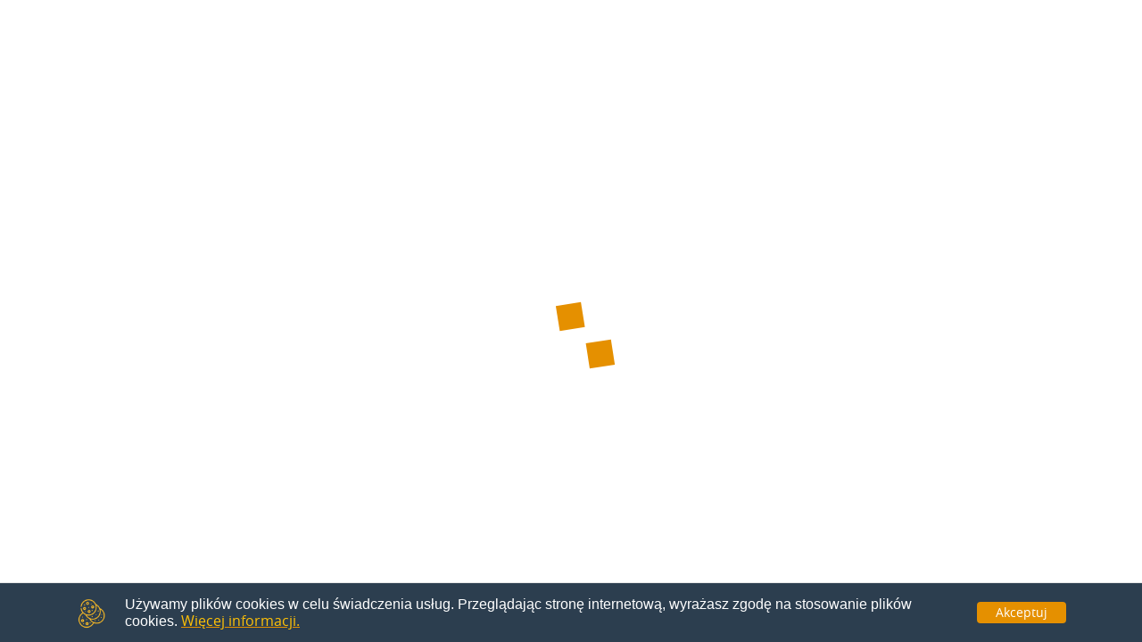

--- FILE ---
content_type: text/html; charset=utf-8
request_url: https://totalcash.pl/sklep/rolmarket
body_size: 4727
content:

    <!DOCTYPE html>
    <html lang="pl">
      <head>
        <title>Zakupy na Rolmarket z cashbackiem do 1.75% z Totalcash</title>
        <meta charset="UTF-8">
        <meta name="description" content="Oszczędzaj z Totalcash robiąc codzienne zakupy na Rolmarket! Atrakcyjne oferty z cashbackiem Totalcash!" >
        <meta name="viewport" content="width=device-width, initial-scale=1, shrink-to-fit=no, maximum-scale=5, user-scalable=1" >
		<meta http-equiv="x-ua-compatible" content="ie=edge" >
		<meta name="google-site-verification" content="tGGIVHKrZK24eNc82hiGbV9-Ub_0mGobLfLXf6_S_r8" >
		<meta name="facebook-domain-verification" content="0acg5hd1slfl8b2cvfuu07l44v1q6d" >
		<meta name="verify-admitad" content="3fbb85a3be" >
		<meta name="verification" content="4cf42484659e24237a565d47fd116ac0" >
		<meta name="tradetracker-site-verification" content="4f81830b425182a72bc44b763e3502dd80a69ea8" >
		<meta name="convertiser-verification" content="ddd55739de794bc8085aa63ad800ca6e2a23a5ddnpm run" >
		<meta name="convertiser-verification" content="97ec17cc617eb6cfd975d330704b0c2455995aba" >
        <meta property="og:type" content="website" >
		<meta property="og:locale" content="pl_PL" >
		<meta property="og:title" content="Zakupy na Rolmarket z cashbackiem do 1.75% z Totalcash" >
		<meta property="og:description" content="Oszczędzaj z Totalcash robiąc codzienne zakupy na Rolmarket! Atrakcyjne oferty z cashbackiem Totalcash!" >
		<meta property="og:site_name" content="Totalcash" >
		<meta property="og:url" content="https://totalcash.pl/sklep/rolmarket" >
		<meta property="og:image" content="https://rest.totalcash.pl/sources/totalcash-wide.jpg" >
		<meta name="twitter:title" content="Zakupy na Rolmarket z cashbackiem do 1.75% z Totalcash" >
		<meta name="twitter:description" content="Oszczędzaj z Totalcash robiąc codzienne zakupy na Rolmarket! Atrakcyjne oferty z cashbackiem Totalcash!" >
		<meta name="twitter:image:src" content="https://rest.totalcash.pl/sources/totalcash-square.jpg" >
		<meta name="twitter:url" content="https://totalcash.pl/sklep/rolmarket" >
		<meta name="twitter:domain" content="https://totalcash.pl" >
        <link rel="icon" type="image/png" href="/assets/img/logo.png" />
        <link rel="apple-touch-icon" href="/assets/img/logo.png" />
        <link rel="manifest" href="/manifest.json" />
        <link rel="canonical" href="https://totalcash.pl/sklep/rolmarket" />
          
      <script type="application/ld+json">
        {
          "@context": "https://schema.org/",
          "@type": "WebSite",
          "name": "Totalcash",
          "url": "https://totalcash.pl",
          "potentialAction": {
            "@type": "SearchAction",
            "target": "https://totalcash.pl/sklepy/search={search_term_string}",
            "query-input": "required name=search_term_string"
          }
        }
      </script>
          <!-- Google Tag Manager -->
<script nonce="YzI3NjFmNjYtYWI2MC00ZTI1LTg1MWUtNzc5NGNkNGY4MzA0">(function(w,d,s,l,i){w[l]=w[l]||[];w[l].push({'gtm.start':
new Date().getTime(),event:'gtm.js'});var f=d.getElementsByTagName(s)[0],
j=d.createElement(s),dl=l!='dataLayer'?'&l='+l:'';j.async=true;j.src=
'https://www.googletagmanager.com/gtm.js?id='+i+dl;f.parentNode.insertBefore(j,f);
})(window,document,'script','dataLayer','GTM-5NMN32V');</script>
<!-- End Google Tag Manager -->
      <link href="/css/chunk-core.css?v=66360" rel="stylesheet"><link href="/css/main.css?v=66360" rel="stylesheet"></head>
      
      <!-- Global site tag (gtag.js) - Google Analytics -->
      <script nonce="YzI3NjFmNjYtYWI2MC00ZTI1LTg1MWUtNzc5NGNkNGY4MzA0" async src="https://www.googletagmanager.com/gtag/js?id=G-KEWNBN8003"></script>
      <script nonce="YzI3NjFmNjYtYWI2MC00ZTI1LTg1MWUtNzc5NGNkNGY4MzA0">
        window.dataLayer = window.dataLayer || [];
        function gtag(){dataLayer.push(arguments);}
        gtag('js', new Date());
        gtag('config', 'G-KEWNBN8003');
      </script>
  
      <body>
      <!-- Google Tag Manager (noscript) -->
<noscript><iframe src="https://www.googletagmanager.com/ns.html?id=GTM-5NMN32V"
height="0" width="0" style="display:none;visibility:hidden"></iframe></noscript>
<!-- End Google Tag Manager (noscript) -->
        <div id="root"><div class="web-connect-check inactive"></div><div><div class="loader" style="display:none"><div class="spinner"><div class="cube1"></div><div class="cube2"></div></div></div><nav class="navbar navbar-expand-lg navbar-light custom-navbar" id="mainMenu" style="top:0px"><div class="container"><a class="header-logo" href="/"></a><div class="main-navbar-action"><div class="main-navbar-action__btn nav-dropdown couponLink" title="Aktywacja kodu Totalcash"><div class="dropdown-link couponLink__btn"><span class="icon-coupon"></span></div></div><div class="main-navbar-action__btn nav-dropdown refLink"><div class="dropdown-link refLink__btn" title="Program polecający"><span class="icon-ref"></span></div></div><div class="shop-search search-wrapper" title="Szukanie"><div class="search-wrapper__btn"><span class="icon-search"></span></div></div><div><div style="display:none"><div id="mainNavbarDropdown"><div class="dropdown-wrapper" id="usermenu"><a class="dropdown-item" href="/login"><span class="icon-log-out"></span>Logowanie</a><a class="dropdown-item" href="/register"><span class="icon-registred"></span>Rejestracja</a></div></div></div><div class="main-navbar-action__btn nav-dropdown" title="Profil użytkownika"><div class="dropdown-link usermenu"><span class="icon-profile"></span></div></div></div></div><input type="checkbox" id="checkbox" class="checkbox checkbox--hide"/><label class="navbar-toggler" for="checkbox"><div class="hamburger"><span class="bar bar1"></span><span class="bar bar2"></span><span class="bar bar3"></span><span class="bar bar4"></span></div></label><div class="collapse navbar-collapse" id="mainNavbar"><ul class="navbar-nav main-navbar main-navbar--hide"><li class="nav-item main-navbar__item"><a class="nav-link" href="/sklepy">SKLEPY</a></li><li class="nav-item main-navbar__item"><a class="nav-link" href="/polecaj-i-zarabiaj">Polecaj i zarabiaj</a></li><li class="nav-item main-navbar__item"><a class="nav-link extension" href="/wtyczka-cashback">Zainstaluj wtyczkę</a></li></ul></div></div></nav><div class="adb-line" style="height:0px"><a href="/jak-wylaczyc-adblock">Uwaga! Aplikacja AdBlock wyłączona</a></div><div class="adb-container" style="height:0px"></div></div><div class="container header-mt"><div class="row"><div class="col-12"><nav aria-label="breadcrumb"><ol class="breadcrumb custom-breadcrumb"><li class="breadcrumb-item"><a href="/">Główna</a></li><li class="breadcrumb-item"><a href="/sklepy">Sklepy</a></li><li class="breadcrumb-item"><a href="/sklepy">Rolmarket</a></li></ol></nav></div></div></div><div class="single-product container" style="position:relative"><div class="container__wrap"><div class="aside aside__shop is-sticky--mobile"><div class="is-sticky" style="position:relative"><div class="shopItem-inline"><div class="shopItem-inline__logo"></div><div class="shopItem-inline__cashback"><p>cashback <!-- -->do</p><span>1.75%</span></div><div class="shopItem-inline__action"><a href="/przekierowanie">zawieszony</a></div></div></div></div><div class="aside__module"><div class="aside__block"><h1 class="title aside__title">Zakupy na <!-- -->Rolmarket<!-- --> z cashbackiem</h1></div><div class="aside__info info-time"><h2 class="aside__info-title"> Średni czas oczekiwania na naliczenie zwrotu <span>50<!-- --> dni</span>.</h2><div class="aside__info-condition condition"><ul class="condition-list"><strong>Warunki otrzymania casbacku:</strong><li class="condition-list_item">Cashback w tym sklepie naliczany jest od wartości netto zamówienia (bez kosztów dostawy)</li><li class="condition-list_item">Zawsze przechodź do danego sklepu zа pomocą naszego serwisu lub bezpośrednio aktywuj zwrot korzystając z wtyczki Totalcash.</li><li class="condition-list_item">Wyłącz Adblocka na czas robienia zakupów.</li><li class="condition-list_item">Upewnij się, że Twoja przeglądarka ma włączone ciasteczka (pliki Cookie).</li><li class="condition-list_item">Nie korzystaj z żadnych kuponów rabatowych znalezionych na innych stronach. Może to spowodować, że nie otrzymasz cashbacku.</li><li class="condition-list_item">Cashback może Ci nie przysługiwać, jeśli używasz do płacenia karty podarunkowej albo karty stałego klienta.</li><li class="condition-list_item">Nie otrzymasz cashbacku jeśli anulujesz/zwrócisz swoje zamówienie.</li><li class="condition-list_item">Podziel jeden duży zakup na kilka mniejszych, zmniejszysz tym samym ryzyko anulowania cashbacku w przypadku gdy brakuje jednej z pozycji towaru na stanie.</li><li class="condition-list_item">Zalecamy zainstalowanie przeglądarki, z której będziesz korzystać wyłącznie do zakupów online z cashbackiem</li></ul></div></div><div class="aside__info info-information"><h2 class="aside__info-title">Informacja</h2><div class="aside__info-condition condition"><p class="condition-title"><strong>O sklepie <!-- -->Rolmarket</strong></p><p class="condition-info">Rolmarket.pl to jeden z największych internetowych sklepów ogrodniczych w kraju. Oferuje tysiące produktów do budowy, wyposażenia i pielęgnacji ogrodów. Są wśród nich agrowłókniny i agrotkaniny, czyli materiały do ściółkowania gleby, bardzo szeroki wybór nasion traw i towarów do pielęgnacji trawnika, takich jak siatki na krety czy plastikowe obrzeża ogrodowe. W asortymencie nie brakuje również narzędzi ogrodniczych renomowanych producentów, akcesoriów do nawadniania oraz grilli i mebli ogrodowych.</p><div class="condition-note"><strong>Uwaga!</strong>Po dokonaniu zakupu w tym sklepie Twój zwrot zostanie zarejestrowany w ciągu 48h.</div></div></div></div></div></div><footer class="footer"><div class="container"><div class="footer__top-row"><div class="row container"><div class="col-lg-4 col-md-6 footer__content company"><div class="footer-logo"><a href="/"></a></div><p class="about-service">Totalcash to serwis cashback. Dzięki korzystaniu z Totalcash otrzymacie Państwo do zwrotu część pieniędzy, wydanych na zakupy w sklepach internetowych. Pozwoli to zaoszczędzić do kilku tysięcy złotych rocznie.</p></div><div class="footer__desktop"><div class="col-lg-3 col-md-6 footer__content"><h5 class="footer-heading">Linki</h5><ul class="footer-list"><li class="footer-list__item"><a href="/calculator-aliexpress">Calculator Aliexpress</a></li><li class="footer-list__item"><a href="/wtyczka-cashback">Zainstaluj wtyczkę</a></li><li class="footer-list__item"><a href="/polecaj-i-zarabiaj">Polecaj i zarabiaj</a></li><li class="footer-list__item"><a href="/nie-przegap-cashbacku">Nie przegap cashbacku</a></li></ul></div><div class="col-lg-3 col-md-6 footer__content"><h5 class="footer-heading">Regulaminy</h5><ul class="footer-list"><li class="footer-list__item"><a href="/regulamin-serwisu">Regulamin serwisu</a></li><li class="footer-list__item"><a href="/regulamin-newslettera">Regulamin newslettera</a></li><li class="footer-list__item"><a href="/polityka-prywatnosci">Polityka prywatności</a></li><li class="footer-list__item"><a href="/klauzula-informacyjna">Klauzula informacyjna</a></li></ul></div><div class="col-lg-3 col-md-6 footer__content"><h5 class="footer-heading">Informacje</h5><ul class="footer-list"><li class="footer-list__item"><a href="/jak-zarabiac-z-totalcash">Jak zarabiać z Totalcash</a></li><li class="footer-list__item"><a href="/instrukcja-jak-uzyskac-cashback">Instrukcja „Krok Po Kroku”</a></li><li class="footer-list__item"><a href="/pytania-i-odpowiedzi">Pytania i odpowiedzi</a></li><li class="footer-list__item"><a href="/onas">O Nas</a></li></ul></div></div><div class="footer__mobile"><div class="col-lg-3 col-md-6 footer__content"><h5 class="footer-heading">Linki</h5><ul class="footer-list"><li class="footer-list__item"><a href="/calculator-aliexpress">Calculator Aliexpress</a></li><li class="footer-list__item"><a href="/wtyczka-cashback">Zainstaluj wtyczkę</a></li><li class="footer-list__item"><a href="/polecaj-i-zarabiaj">Polecaj i zarabiaj</a></li><li class="footer-list__item"><a href="/nie-przegap-cashbacku">Nie przegap cashbacku</a></li></ul></div><div class="col-lg-3 col-md-6 footer__content"><h5 class="footer-heading">Regulaminy</h5><ul class="footer-list"><li class="footer-list__item"><a href="/regulamin-serwisu">Regulamin serwisu</a></li><li class="footer-list__item"><a href="/regulamin-newslettera">Regulamin newslettera</a></li><li class="footer-list__item"><a href="/polityka-prywatnosci">Polityka prywatności</a></li><li class="footer-list__item"><a href="/klauzula-informacyjna">Klauzula informacyjna</a></li></ul></div><div class="col-lg-3 col-md-6 footer__content"><h5 class="footer-heading">Informacje</h5><ul class="footer-list"><li class="footer-list__item"><a href="/jak-zarabiac-z-totalcash">Jak zarabiać z Totalcash</a></li><li class="footer-list__item"><a href="/instrukcja-jak-uzyskac-cashback">Instrukcja „Krok Po Kroku”</a></li><li class="footer-list__item"><a href="/pytania-i-odpowiedzi">Pytania i odpowiedzi</a></li><li class="footer-list__item"><a href="/onas">O Nas</a></li></ul></div></div></div></div></div></footer><footer class="footer__social"><ul class="social-media"><li class="social-media__item "><a href="https://www.facebook.com/totalcasher" rel="nofollow noopener" target="_blank" title="Społeczności Totalcash na Facebook"><span class="facebook icon"></span></a></li><li class="social-media__item "><a href="https://instagram.com/totalcash.pl" rel="nofollow noopener" target="_blank" title="Społeczności Totalcash na Instagram"><span class="instagram icon"></span></a></li><li class="social-media__item envelope"><a href="mailto:info@totalcash.pl" rel="nofollow noopener" target="_blank" title="Wyślij do nas e-mail"><span class="envelope icon"></span></a></li></ul></footer><div class="footer__line"><div class="container"><hr/></div></div><footer class="footer__copyright"><p>Copyright © 2020 - <!-- -->2026<!-- --> Alphacom’s sp. z o.o.</p></footer><div id="cookie-notice" class="cookie"></div><button class="back-to-top-btn" title="do góry" id="back-to-top"></button></div>
      <script type="text/javascript" src="/js/chunk-vendor.js?v=66360"></script><script type="text/javascript" src="/js/chunk-core.js?v=66360"></script><script type="text/javascript" src="/js/main.js?v=66360"></script></body>
    </html>
  

--- FILE ---
content_type: text/css; charset=UTF-8
request_url: https://totalcash.pl/css/chunk-core.css?v=66360
body_size: -21
content:
.rdrCalendarWrapper{box-sizing:border-box;background:#fff;display:inline-flex;flex-direction:column;-webkit-user-select:none;-moz-user-select:none;user-select:none}.rdrDateDisplay{display:flex;justify-content:space-between}.rdrDateDisplayItem{flex:1 1;width:0;text-align:center;color:inherit}.rdrDateDisplayItem+.rdrDateDisplayItem{margin-left:.833em}.rdrDateDisplayItem input{text-align:inherit}.rdrDateDisplayItem input:disabled{cursor:default}.rdrMonthAndYearWrapper{box-sizing:inherit;display:flex;justify-content:space-between}.rdrMonthAndYearPickers{flex:1 1 auto;display:flex;justify-content:center;align-items:center}.rdrNextPrevButton{box-sizing:inherit;cursor:pointer;outline:none}.rdrMonths{display:flex}.rdrMonthsVertical{flex-direction:column}.rdrMonthsHorizontal>div>div>div{display:flex;flex-direction:row}.rdrMonth{width:27.667em}.rdrWeekDays{display:flex}.rdrWeekDay{flex-basis:14.28571%;box-sizing:inherit;text-align:center}.rdrDays{display:flex;flex-wrap:wrap}.rdrInfiniteMonths{overflow:auto}.rdrDateRangeWrapper{-webkit-user-select:none;-moz-user-select:none;user-select:none}.rdrDateInput{position:relative}.rdrDateInput input{outline:none}.rdrDateInput .rdrWarning{position:absolute;font-size:1.6em;line-height:1.6em;top:0;right:.25em;color:red}.rdrDay{box-sizing:inherit;width:14.28571%;position:relative;font:inherit;cursor:pointer}.rdrDayNumber{display:block;position:relative}.rdrDayNumber span{color:#1d2429}.rdrDayDisabled{cursor:not-allowed}@supports(-ms-ime-align:auto){.rdrDay{flex-basis:14.285%!important}}.rdrDayEndPreview,.rdrDayInPreview,.rdrDayStartPreview,.rdrEndEdge,.rdrInRange,.rdrSelected,.rdrStartEdge{pointer-events:none}.rdrDateRangePickerWrapper{display:inline-flex;-webkit-user-select:none;-moz-user-select:none;user-select:none}.rdrStaticRanges{display:flex;flex-direction:column}.rdrStaticRange{font-size:inherit}.rdrInputRange{display:flex}

--- FILE ---
content_type: image/svg+xml
request_url: https://totalcash.pl/assets/img/f22128043c356e28bacbd8fa9b6bf794.svg
body_size: 21800
content:
<svg width="51" height="51" viewBox="0 0 51 51" fill="none" xmlns="http://www.w3.org/2000/svg" xmlns:xlink="http://www.w3.org/1999/xlink">
<rect width="51" height="51" fill="url(#pattern0)"/>
<defs>
<pattern id="pattern0" patternContentUnits="objectBoundingBox" width="1" height="1">
<use xlink:href="#image0" transform="scale(0.00444444)"/>
</pattern>
<image id="image0" width="225" height="225" xlink:href="[data-uri]"/>
</defs>
</svg>


--- FILE ---
content_type: image/svg+xml
request_url: https://totalcash.pl/assets/img/3945d977fc6cfd03d80e514dbaeb11f9.svg
body_size: 945
content:
<svg xmlns="http://www.w3.org/2000/svg" viewBox="0 0 125.04 138.71">
  <defs>
    <style>
      .cls-1 {
        fill: #fff;
      }
    </style>
  </defs>
  <title>Asset 11</title>
  <g id="Layer_2" data-name="Layer 2">
    <g id="Layer_1-2" data-name="Layer 1">
      <g>
        <path d="M125,46c-.62,17.73-1.63,35.4-7.13,52.45-5.08,15.71-13.57,29-27.66,38.18-.5.32-1,.66-1.5,1-3.24,1.85-6.36,1.3-8.17-1.41s-1.15-6.13,2.19-8.21c11.63-7.24,18.94-17.77,23.46-30.45,4-11.29,5.83-23,6.55-34.92.56-9.24.55-18.52.92-27.78.09-2.22-.54-3.34-2.71-4.19-15.25-6-30.42-12.16-45.69-18.12a8.06,8.06,0,0,0-5.33-.05C44.63,18.44,29.45,24.61,14.2,30.61c-2.08.82-2.93,1.83-2.83,4.13.34,8.43.44,16.87.74,25.3.16,4.6-1.53,7.28-5.09,7.57-3.77.31-6.1-2.1-6.25-6.86C.45,50.18.29,39.6,0,29c-.09-3.42,1.41-5.5,4.61-6.77C22.82,15,41,7.65,59.22.54A10.21,10.21,0,0,1,66,.62c17.93,7,35.73,14.24,53.63,21.28,3.88,1.53,5.58,3.91,5.41,8.09C124.8,35.33,125,40.69,125,46Z"/>
        <path class="cls-1" d="M68.1,107.62A28.34,28.34,0,1,1,40,79.05,28.34,28.34,0,0,1,68.1,107.62ZM34.15,98.84c0,3-.13,5.93,0,8.88a5.46,5.46,0,0,0,5.49,5.39,5.34,5.34,0,0,0,5.62-5.22c.19-5.92.21-11.85,0-17.77a5.4,5.4,0,0,0-5.65-5.24,5.49,5.49,0,0,0-5.47,5.43C34,93.14,34.15,96,34.15,98.84Zm5.59,31.36a5.69,5.69,0,1,0-5.6-5.71A5.68,5.68,0,0,0,39.74,130.2Z"/>
        <path d="M42.44,66.81C52.13,67,60.55,68.46,68.18,73c3.94,2.34,7.6,5.22,8.81,9.8,2.07,7.89.93,14.16-5.26,19.27A2.52,2.52,0,0,0,71,103.5c-.34,1.79-.6,3.6-.87,5.4a2.38,2.38,0,0,0,0,.92c2.87,12.19-.94,17.71-9.58,22.69a43.93,43.93,0,0,1-18.19,5.28A55.43,55.43,0,0,1,21,135.85c-5.65-1.7-10.89-4.19-14.92-8.7a14,14,0,0,1-3.73-10.09c.08-2.52-.07-5,.93-7.44.11-.27-.06-.68-.14-1-2-8.28-.76-14.55,5.35-19.51a1.8,1.8,0,0,0,.67-1.19C8.92,80.76,13.1,76.41,18.63,73a42.21,42.21,0,0,1,17.91-5.72C38.82,67.05,41.11,66.92,42.44,66.81ZM42,71c-1.49.13-4.45.28-7.38.71a40.82,40.82,0,0,0-6.53,1.56c-4.67,1.5-9,3.6-12.32,7.38s-3.27,8-.24,11.77a20.57,20.57,0,0,0,8,5.87c11.72,5.19,23.73,5.45,35.87,1.72a24.67,24.67,0,0,0,11.89-7.3,8.53,8.53,0,0,0,.41-11.34,19.42,19.42,0,0,0-6.39-5.28C58.49,72.37,51.13,71.08,42,71Zm21.87,35.71c-.16.06-.32.11-.47.18A48.08,48.08,0,0,1,50,110.2,59,59,0,0,1,35.25,110a42.81,42.81,0,0,1-17.58-6.24,19.08,19.08,0,0,1-7.78-9c-.11-.26-.22-.52-.36-.83C5.83,97.8,5.46,102,8.77,106a22.35,22.35,0,0,0,5.5,4.65c5.37,3.31,11.36,4.76,17.6,5.28,8.11.67,16-.1,23.6-3.29A19.89,19.89,0,0,0,63.89,106.69Zm2.92,7.85a89.22,89.22,0,0,1-7.58,4.87c-7.43,3.81-15.46,5-23.74,4.87a51.38,51.38,0,0,1-18.5-3.6A30.13,30.13,0,0,1,6.61,114a8.38,8.38,0,0,0,0,.89,7.52,7.52,0,0,0,.19.92c1.11,4.11,4.05,6.68,7.53,8.74A40.94,40.94,0,0,0,32,129.74a50.22,50.22,0,0,0,21-2.32c4.5-1.57,8.71-3.67,11.7-7.58A9.24,9.24,0,0,0,66.81,114.54Z"/>
        <path d="M58.42,92.08l2.73,1.65c-1.77,1-3.42,2.06-5.13,3-.3.15-1-.15-1.32-.4a4,4,0,0,0-3.63-.55,17.27,17.27,0,0,1-11.6-.61,4.3,4.3,0,0,1-.48-.24c-.06,0-.1-.13-.17-.21.93-.55,1.86-1.08,2.77-1.66,1.53-1,2.93-1.64,5-1A6,6,0,0,0,52,90.51c1.35-1.09,1.19-2.53-.33-3.35s-3-.44-4.45,0c-2.51.81-5,1.82-7.49,2.56a15.67,15.67,0,0,1-8.51.19,10.87,10.87,0,0,1-3-1.24c-3.09-1.93-3.53-4.63-1.31-7.51.13-.18.28-.35.51-.63l-2.49-1.49c1.71-1,3.27-2,4.89-2.8a1.45,1.45,0,0,1,1.28.11,4.13,4.13,0,0,0,3.76.51,17.42,17.42,0,0,1,11.48.64c.23.1.45.25.75.41-1.7,1-3.31,2-5,2.86a2.26,2.26,0,0,1-1.48,0A7.34,7.34,0,0,0,34,82.08a2.61,2.61,0,0,0-1.07,2c.09.61.93,1.29,1.59,1.59,1.77.77,3.41-.11,5.06-.66,2.51-.82,5-1.79,7.53-2.39a14.34,14.34,0,0,1,9.37.8C60.56,85.21,61.34,88.58,58.42,92.08Z"/>
      </g>
    </g>
  </g>
</svg>


--- FILE ---
content_type: image/svg+xml
request_url: https://totalcash.pl/assets/img/7005bd40c719b8290f4971e5bfda21ac.svg
body_size: 199
content:
<svg xmlns="http://www.w3.org/2000/svg" viewBox="0 0 134.89 135.08">
  <title>Asset 9</title>
  <g id="Layer_2" data-name="Layer 2">
    <g id="Layer_1-2" data-name="Layer 1">
      <g>
        <path d="M67.43,134.93a67.69,67.69,0,0,1-10.05-.75,66.94,66.94,0,0,1-24-8.46,1.8,1.8,0,0,0-1.53-.21c-6.89,1.88-13.78,3.72-20.67,5.58-1.52.41-3,.84-4.56,1.23a3.25,3.25,0,0,1-4.05-4c.55-2.13,1.17-4.25,1.74-6.38.93-3.49,1.83-7,2.76-10.46.78-2.94,1.58-5.87,2.34-8.82a1.26,1.26,0,0,0-.12-.87A67.61,67.61,0,0,1,2,84.05,63.1,63.1,0,0,1,0,70.32C0,68.07,0,65.82.09,63.58A64.44,64.44,0,0,1,1.76,52,66.46,66.46,0,0,1,11.94,29.07,67.17,67.17,0,0,1,37.68,6.9,66.06,66.06,0,0,1,57.92.67,67.54,67.54,0,0,1,76.49.62a66.72,66.72,0,0,1,28.56,10.84,65.12,65.12,0,0,1,14.44,13.13c1.45,1.8,2.81,3.68,4.11,5.6A64.61,64.61,0,0,1,133,51.72a67.41,67.41,0,0,1-18.31,63.86,65.84,65.84,0,0,1-16.45,11.89c-2.19,1.1-4.46,2-6.73,3a58.4,58.4,0,0,1-14.64,3.82c-3.13.41-6.3.56-9.45.83ZM13.54,67.44A53.89,53.89,0,1,0,67.77,13.58,53.78,53.78,0,0,0,13.54,67.44Z"/>
        <path d="M75.72,91.72l2,1.16c-1,1.54-1.94,3.07-3,4.55a31.65,31.65,0,0,1-6.46,7.06,14.87,14.87,0,0,1-7.43,3.29,9.16,9.16,0,0,1-6.52-1.24,7.11,7.11,0,0,1-3.08-7.15,47.22,47.22,0,0,1,2-8c2.3-8,4.64-15.95,7-23.93a30.72,30.72,0,0,0,1-4.85A3.46,3.46,0,0,0,58,58.74c-.89-.06-1.8,0-2.78,0,.22-.73.42-1.43.66-2.12,0-.09.22-.16.34-.18l12.1-1.94c2.22-.36,4.42-.78,6.65-1.05a30.19,30.19,0,0,1,3.69,0l-1,3.34-5,17.37q-2.89,10-5.76,20a35.46,35.46,0,0,0-.84,4.1A1.64,1.64,0,0,0,68.53,100a11.45,11.45,0,0,0,2.79-2.4c1.41-1.67,2.66-3.48,4-5.24C75.44,92.17,75.56,92,75.72,91.72Z"/>
        <path d="M66.86,35.48A8.37,8.37,0,1,1,75,43.87,8.28,8.28,0,0,1,66.86,35.48Z"/>
      </g>
    </g>
  </g>
</svg>


--- FILE ---
content_type: application/javascript; charset=UTF-8
request_url: https://totalcash.pl/js/chunk-vendor.js?v=66360
body_size: 165101
content:
/*! For license information please see chunk-vendor.js.LICENSE?v=66360 */
(window.webpackJsonp=window.webpackJsonp||[]).push([[2],[,,,,function(t,e,n){"use strict";(function(t,r,i){var o=n(97);const{toString:a}=Object.prototype,{getPrototypeOf:s}=Object,u=(c=Object.create(null),t=>{const e=a.call(t);return c[e]||(c[e]=e.slice(8,-1).toLowerCase())});var c;const l=t=>(t=t.toLowerCase(),e=>u(e)===t),f=t=>e=>typeof e===t,{isArray:h}=Array,d=f("undefined");const p=l("ArrayBuffer");const v=f("string"),g=f("function"),m=f("number"),y=t=>null!==t&&"object"==typeof t,b=t=>{if("object"!==u(t))return!1;const e=s(t);return!(null!==e&&e!==Object.prototype&&null!==Object.getPrototypeOf(e)||Symbol.toStringTag in t||Symbol.iterator in t)},w=l("Date"),_=l("File"),E=l("Blob"),k=l("FileList"),T=l("URLSearchParams"),[O,S,x,A]=["ReadableStream","Request","Response","Headers"].map(l);function I(t,e,{allOwnKeys:n=!1}={}){if(null==t)return;let r,i;if("object"!=typeof t&&(t=[t]),h(t))for(r=0,i=t.length;r<i;r++)e.call(null,t[r],r,t);else{const i=n?Object.getOwnPropertyNames(t):Object.keys(t),o=i.length;let a;for(r=0;r<o;r++)a=i[r],e.call(null,t[a],a,t)}}function R(t,e){e=e.toLowerCase();const n=Object.keys(t);let r,i=n.length;for(;i-- >0;)if(r=n[i],e===r.toLowerCase())return r;return null}const C="undefined"!=typeof globalThis?globalThis:"undefined"!=typeof self?self:"undefined"!=typeof window?window:t,N=t=>!d(t)&&t!==C;const j=(P="undefined"!=typeof Uint8Array&&s(Uint8Array),t=>P&&t instanceof P);var P;const L=l("HTMLFormElement"),D=(({hasOwnProperty:t})=>(e,n)=>t.call(e,n))(Object.prototype),M=l("RegExp"),B=(t,e)=>{const n=Object.getOwnPropertyDescriptors(t),r={};I(n,(n,i)=>{let o;!1!==(o=e(n,i,t))&&(r[i]=o||n)}),Object.defineProperties(t,r)};const U=l("AsyncFunction"),F=(z="function"==typeof r,H=g(C.postMessage),z?r:H?(q="axios@"+Math.random(),W=[],C.addEventListener("message",({source:t,data:e})=>{t===C&&e===q&&W.length&&W.shift()()},!1),t=>{W.push(t),C.postMessage(q,"*")}):t=>setTimeout(t));var z,H,q,W;const V="undefined"!=typeof queueMicrotask?queueMicrotask.bind(C):void 0!==i&&i.nextTick||F;e.a={isArray:h,isArrayBuffer:p,isBuffer:function(t){return null!==t&&!d(t)&&null!==t.constructor&&!d(t.constructor)&&g(t.constructor.isBuffer)&&t.constructor.isBuffer(t)},isFormData:t=>{let e;return t&&("function"==typeof FormData&&t instanceof FormData||g(t.append)&&("formdata"===(e=u(t))||"object"===e&&g(t.toString)&&"[object FormData]"===t.toString()))},isArrayBufferView:function(t){let e;return e="undefined"!=typeof ArrayBuffer&&ArrayBuffer.isView?ArrayBuffer.isView(t):t&&t.buffer&&p(t.buffer),e},isString:v,isNumber:m,isBoolean:t=>!0===t||!1===t,isObject:y,isPlainObject:b,isReadableStream:O,isRequest:S,isResponse:x,isHeaders:A,isUndefined:d,isDate:w,isFile:_,isBlob:E,isRegExp:M,isFunction:g,isStream:t=>y(t)&&g(t.pipe),isURLSearchParams:T,isTypedArray:j,isFileList:k,forEach:I,merge:function t(){const{caseless:e}=N(this)&&this||{},n={},r=(r,i)=>{const o=e&&R(n,i)||i;b(n[o])&&b(r)?n[o]=t(n[o],r):b(r)?n[o]=t({},r):h(r)?n[o]=r.slice():n[o]=r};for(let t=0,e=arguments.length;t<e;t++)arguments[t]&&I(arguments[t],r);return n},extend:(t,e,n,{allOwnKeys:r}={})=>(I(e,(e,r)=>{n&&g(e)?t[r]=Object(o.a)(e,n):t[r]=e},{allOwnKeys:r}),t),trim:t=>t.trim?t.trim():t.replace(/^[\s\uFEFF\xA0]+|[\s\uFEFF\xA0]+$/g,""),stripBOM:t=>(65279===t.charCodeAt(0)&&(t=t.slice(1)),t),inherits:(t,e,n,r)=>{t.prototype=Object.create(e.prototype,r),t.prototype.constructor=t,Object.defineProperty(t,"super",{value:e.prototype}),n&&Object.assign(t.prototype,n)},toFlatObject:(t,e,n,r)=>{let i,o,a;const u={};if(e=e||{},null==t)return e;do{for(i=Object.getOwnPropertyNames(t),o=i.length;o-- >0;)a=i[o],r&&!r(a,t,e)||u[a]||(e[a]=t[a],u[a]=!0);t=!1!==n&&s(t)}while(t&&(!n||n(t,e))&&t!==Object.prototype);return e},kindOf:u,kindOfTest:l,endsWith:(t,e,n)=>{t=String(t),(void 0===n||n>t.length)&&(n=t.length),n-=e.length;const r=t.indexOf(e,n);return-1!==r&&r===n},toArray:t=>{if(!t)return null;if(h(t))return t;let e=t.length;if(!m(e))return null;const n=new Array(e);for(;e-- >0;)n[e]=t[e];return n},forEachEntry:(t,e)=>{const n=(t&&t[Symbol.iterator]).call(t);let r;for(;(r=n.next())&&!r.done;){const n=r.value;e.call(t,n[0],n[1])}},matchAll:(t,e)=>{let n;const r=[];for(;null!==(n=t.exec(e));)r.push(n);return r},isHTMLForm:L,hasOwnProperty:D,hasOwnProp:D,reduceDescriptors:B,freezeMethods:t=>{B(t,(e,n)=>{if(g(t)&&-1!==["arguments","caller","callee"].indexOf(n))return!1;const r=t[n];g(r)&&(e.enumerable=!1,"writable"in e?e.writable=!1:e.set||(e.set=()=>{throw Error("Can not rewrite read-only method '"+n+"'")}))})},toObjectSet:(t,e)=>{const n={},r=t=>{t.forEach(t=>{n[t]=!0})};return h(t)?r(t):r(String(t).split(e)),n},toCamelCase:t=>t.toLowerCase().replace(/[-_\s]([a-z\d])(\w*)/g,(function(t,e,n){return e.toUpperCase()+n})),noop:()=>{},toFiniteNumber:(t,e)=>null!=t&&Number.isFinite(t=+t)?t:e,findKey:R,global:C,isContextDefined:N,isSpecCompliantForm:function(t){return!!(t&&g(t.append)&&"FormData"===t[Symbol.toStringTag]&&t[Symbol.iterator])},toJSONObject:t=>{const e=new Array(10),n=(t,r)=>{if(y(t)){if(e.indexOf(t)>=0)return;if(!("toJSON"in t)){e[r]=t;const i=h(t)?[]:{};return I(t,(t,e)=>{const o=n(t,r+1);!d(o)&&(i[e]=o)}),e[r]=void 0,i}}return t};return n(t,0)},isAsyncFn:U,isThenable:t=>t&&(y(t)||g(t))&&g(t.then)&&g(t.catch),setImmediate:F,asap:V}}).call(this,n(26),n(130).setImmediate,n(54))},,,function(t,e,n){"use strict";n.d(e,"a",(function(){return D})),n.d(e,"b",(function(){return A})),n.d(e,"c",(function(){return B})),n.d(e,"d",(function(){return y})),n.d(e,"e",(function(){return _})),n.d(e,"f",(function(){return F})),n.d(e,"g",(function(){return K})),n.d(e,"h",(function(){return c})),n.d(e,"i",(function(){return z})),n.d(e,"j",(function(){return X})),n.d(e,"k",(function(){return et})),n.d(e,"l",(function(){return nt})),n.d(e,"m",(function(){return tt})),n.d(e,"n",(function(){return L})),n.d(e,"o",(function(){return ot})),n.d(e,"p",(function(){return M})),n.d(e,"q",(function(){return q})),n.d(e,"r",(function(){return P})),n.d(e,"s",(function(){return it})),n.d(e,"t",(function(){return N})),n.d(e,"u",(function(){return $})),n.d(e,"v",(function(){return J})),n.d(e,"w",(function(){return U})),n.d(e,"x",(function(){return rt})),n.d(e,"y",(function(){return H})),n.d(e,"z",(function(){return l})),n.d(e,"A",(function(){return W})),n.d(e,"B",(function(){return j})),n.d(e,"C",(function(){return V})),n.d(e,"D",(function(){return Y})),n.d(e,"E",(function(){return G})),n.d(e,"F",(function(){return b})),n.d(e,"G",(function(){return S})),n.d(e,"H",(function(){return s})),n.d(e,"I",(function(){return O})),n.d(e,"J",(function(){return w})),n.d(e,"K",(function(){return C})),n.d(e,"L",(function(){return p})),n.d(e,"M",(function(){return f})),n.d(e,"N",(function(){return m})),n.d(e,"O",(function(){return d})),n.d(e,"P",(function(){return T})),n.d(e,"Q",(function(){return u})),n.d(e,"R",(function(){return h})),n.d(e,"S",(function(){return x})),n.d(e,"T",(function(){return k})),n.d(e,"U",(function(){return E}));var r=n(25),i=n(23),o=n(16),a=n(94),s=function(t){return function(){return t}}(!0),u=function(){};var c=function(t){return t};"function"==typeof Symbol&&Symbol.asyncIterator&&Symbol.asyncIterator;function l(t,e,n){if(!e(t))throw new Error(n)}var f=function(t,e){Object(i.a)(t,e),Object.getOwnPropertySymbols&&Object.getOwnPropertySymbols(e).forEach((function(n){t[n]=e[n]}))},h=function(t,e){var n;return(n=[]).concat.apply(n,e.map(t))};function d(t,e){var n=t.indexOf(e);n>=0&&t.splice(n,1)}function p(t){var e=!1;return function(){e||(e=!0,t())}}var v=function(t){throw t},g=function(t){return{value:t,done:!0}};function m(t,e,n){void 0===e&&(e=v),void 0===n&&(n="iterator");var r={meta:{name:n},next:t,throw:e,return:g,isSagaIterator:!0};return"undefined"!=typeof Symbol&&(r[Symbol.iterator]=function(){return r}),r}function y(t,e){var n=e.sagaStack;console.error(t),console.error(n)}var b=function(t){return new Error("\n  redux-saga: Error checking hooks detected an inconsistent state. This is likely a bug\n  in redux-saga code and not yours. Thanks for reporting this in the project's github repo.\n  Error: "+t+"\n")},w=function(t){return Array.apply(null,new Array(t))},_=function(t){return function(e){return t(Object.defineProperty(e,r.f,{value:!0}))}},E=function(t){return t===r.k},k=function(t){return t===r.j},T=function(t){return E(t)||k(t)};function O(t,e){var n=Object.keys(t),r=n.length;var i,a=0,s=Object(o.a)(t)?w(r):{},c={};return n.forEach((function(t){var n=function(n,o){i||(o||T(n)?(e.cancel(),e(n,o)):(s[t]=n,++a===r&&(i=!0,e(s))))};n.cancel=u,c[t]=n})),e.cancel=function(){i||(i=!0,n.forEach((function(t){return c[t].cancel()})))},c}function S(t){return{name:t.name||"anonymous",location:x(t)}}function x(t){return t[r.g]}function A(){for(var t=arguments.length,e=new Array(t),n=0;n<t;n++)e[n]=arguments[n];return 0===e.length?function(t){return t}:1===e.length?e[0]:e.reduce((function(t,e){return function(){return t(e.apply(void 0,arguments))}}))}var I={isEmpty:s,put:u,take:u};function R(t,e){void 0===t&&(t=10);var n=new Array(t),r=0,i=0,o=0,a=function(e){n[i]=e,i=(i+1)%t,r++},s=function(){if(0!=r){var e=n[o];return n[o]=null,r--,o=(o+1)%t,e}},u=function(){for(var t=[];r;)t.push(s());return t};return{isEmpty:function(){return 0==r},put:function(s){var c;if(r<t)a(s);else switch(e){case 1:throw new Error("Channel's Buffer overflow!");case 3:n[i]=s,o=i=(i+1)%t;break;case 4:c=2*t,n=u(),r=n.length,i=n.length,o=0,n.length=c,t=c,a(s)}},take:s,flush:u}}var C=function(){return I},N=function(t){return R(t,3)},j=function(t){return R(t,4)},P="TAKE",L="PUT",D="ALL",M="RACE",B="CALL",U="CPS",F="FORK",z="JOIN",H="CANCEL",q="SELECT",W="ACTION_CHANNEL",V="CANCELLED",Y="FLUSH",K="GET_CONTEXT",G="SET_CONTEXT",Z=function(t,e){var n;return(n={})[r.c]=!0,n.combinator=!1,n.type=t,n.payload=e,n};function X(t,e){return void 0===t&&(t="*"),Object(o.i)(t)?(Object(o.g)(e)&&console.warn("take(pattern) takes one argument but two were provided. Consider passing an array for listening to several action types"),Z(P,{pattern:t})):Object(o.f)(t)&&Object(o.g)(e)&&Object(o.i)(e)?Z(P,{channel:t,pattern:e}):Object(o.b)(t)?(Object(o.g)(e)&&console.warn("take(channel) takes one argument but two were provided. Second argument is ignored."),Z(P,{channel:t})):void 0}function J(t,e){return Object(o.n)(e)&&(e=t,t=void 0),Z(L,{channel:t,action:e})}function $(t){var e=Z(M,t);return e.combinator=!0,e}function Q(t,e){var n,r=null;return Object(o.d)(t)?n=t:(Object(o.a)(t)?(r=t[0],n=t[1]):(r=t.context,n=t.fn),r&&Object(o.k)(n)&&Object(o.d)(r[n])&&(n=r[n])),{context:r,fn:n,args:e}}function tt(t){for(var e=arguments.length,n=new Array(e>1?e-1:0),r=1;r<e;r++)n[r-1]=arguments[r];return Z(B,Q(t,n))}function et(t){for(var e=arguments.length,n=new Array(e>1?e-1:0),r=1;r<e;r++)n[r-1]=arguments[r];return Z(F,Q(t,n))}function nt(t){return void 0===t&&(t=r.h),Z(H,t)}function rt(t){void 0===t&&(t=c);for(var e=arguments.length,n=new Array(e>1?e-1:0),r=1;r<e;r++)n[r-1]=arguments[r];return Z(q,{selector:t,args:n})}function it(t,e){return Z(W,{pattern:t,buffer:e})}var ot=tt.bind(null,a.a)},,,function(t,e,n){"use strict";function r(t,e){if(e.length<t)throw new TypeError(t+" argument"+(t>1?"s":"")+" required, but only "+e.length+" present")}n.d(e,"a",(function(){return r}))},function(t,e,n){"use strict";n.d(e,"a",(function(){return o}));var r=n(29),i=n(10);function o(t){Object(i.a)(1,arguments);var e=Object.prototype.toString.call(t);return t instanceof Date||"object"===Object(r.a)(t)&&"[object Date]"===e?new Date(t.getTime()):"number"==typeof t||"[object Number]"===e?new Date(t):("string"!=typeof t&&"[object String]"!==e||"undefined"==typeof console||(console.warn("Starting with v2.0.0-beta.1 date-fns doesn't accept strings as date arguments. Please use `parseISO` to parse strings. See: https://github.com/date-fns/date-fns/blob/master/docs/upgradeGuide.md#string-arguments"),console.warn((new Error).stack)),new Date(NaN))}},,,,function(t,e,n){t.exports=n(187)()},function(t,e,n){"use strict";n.d(e,"a",(function(){return u})),n.d(e,"b",(function(){return d})),n.d(e,"c",(function(){return m})),n.d(e,"d",(function(){return a})),n.d(e,"e",(function(){return f})),n.d(e,"f",(function(){return g})),n.d(e,"g",(function(){return o})),n.d(e,"h",(function(){return c})),n.d(e,"i",(function(){return h})),n.d(e,"j",(function(){return l})),n.d(e,"k",(function(){return s})),n.d(e,"l",(function(){return p})),n.d(e,"m",(function(){return v})),n.d(e,"n",(function(){return i}));var r=n(25),i=function(t){return null==t},o=function(t){return null!=t},a=function(t){return"function"==typeof t},s=function(t){return"string"==typeof t},u=Array.isArray,c=function(t){return t&&!u(t)&&"object"==typeof t},l=function(t){return t&&a(t.then)},f=function(t){return t&&a(t.next)&&a(t.throw)},h=function t(e){return e&&(s(e)||v(e)||a(e)||u(e)&&e.every(t))},d=function(t){return t&&a(t.take)&&a(t.close)},p=function(t){return a(t)&&t.hasOwnProperty("toString")},v=function(t){return Boolean(t)&&"function"==typeof Symbol&&t.constructor===Symbol&&t!==Symbol.prototype},g=function(t){return d(t)&&t[r.e]},m=function(t){return t&&t[r.c]}},,function(t,e,n){"use strict";var r=n(4);function i(t,e,n,r,i){Error.call(this),Error.captureStackTrace?Error.captureStackTrace(this,this.constructor):this.stack=(new Error).stack,this.message=t,this.name="AxiosError",e&&(this.code=e),n&&(this.config=n),r&&(this.request=r),i&&(this.response=i,this.status=i.status?i.status:null)}r.a.inherits(i,Error,{toJSON:function(){return{message:this.message,name:this.name,description:this.description,number:this.number,fileName:this.fileName,lineNumber:this.lineNumber,columnNumber:this.columnNumber,stack:this.stack,config:r.a.toJSONObject(this.config),code:this.code,status:this.status}}});const o=i.prototype,a={};["ERR_BAD_OPTION_VALUE","ERR_BAD_OPTION","ECONNABORTED","ETIMEDOUT","ERR_NETWORK","ERR_FR_TOO_MANY_REDIRECTS","ERR_DEPRECATED","ERR_BAD_RESPONSE","ERR_BAD_REQUEST","ERR_CANCELED","ERR_NOT_SUPPORT","ERR_INVALID_URL"].forEach(t=>{a[t]={value:t}}),Object.defineProperties(i,a),Object.defineProperty(o,"isAxiosError",{value:!0}),i.from=(t,e,n,a,s,u)=>{const c=Object.create(o);return r.a.toFlatObject(t,c,(function(t){return t!==Error.prototype}),t=>"isAxiosError"!==t),i.call(c,t.message,e,n,a,s),c.cause=t,c.name=t.name,u&&Object.assign(c,u),c},e.a=i},function(t,e,n){"use strict";var r=function(){return(r=Object.assign||function(t){for(var e,n=1,r=arguments.length;n<r;n++)for(var i in e=arguments[n])Object.prototype.hasOwnProperty.call(e,i)&&(t[i]=e[i]);return t}).apply(this,arguments)};Object.create;Object.create;var i=n(33);var o=function(){return(o=Object.assign||function(t){for(var e,n=1,r=arguments.length;n<r;n++)for(var i in e=arguments[n])Object.prototype.hasOwnProperty.call(e,i)&&(t[i]=e[i]);return t}).apply(this,arguments)};function a(t,e,n,r){return new(n||(n=Promise))((function(i,o){function a(t){try{u(r.next(t))}catch(t){o(t)}}function s(t){try{u(r.throw(t))}catch(t){o(t)}}function u(t){var e;t.done?i(t.value):(e=t.value,e instanceof n?e:new n((function(t){t(e)}))).then(a,s)}u((r=r.apply(t,e||[])).next())}))}function s(t,e){var n,r,i,o,a={label:0,sent:function(){if(1&i[0])throw i[1];return i[1]},trys:[],ops:[]};return o={next:s(0),throw:s(1),return:s(2)},"function"==typeof Symbol&&(o[Symbol.iterator]=function(){return this}),o;function s(o){return function(s){return function(o){if(n)throw new TypeError("Generator is already executing.");for(;a;)try{if(n=1,r&&(i=2&o[0]?r.return:o[0]?r.throw||((i=r.return)&&i.call(r),0):r.next)&&!(i=i.call(r,o[1])).done)return i;switch(r=0,i&&(o=[2&o[0],i.value]),o[0]){case 0:case 1:i=o;break;case 4:return a.label++,{value:o[1],done:!1};case 5:a.label++,r=o[1],o=[0];continue;case 7:o=a.ops.pop(),a.trys.pop();continue;default:if(!(i=a.trys,(i=i.length>0&&i[i.length-1])||6!==o[0]&&2!==o[0])){a=0;continue}if(3===o[0]&&(!i||o[1]>i[0]&&o[1]<i[3])){a.label=o[1];break}if(6===o[0]&&a.label<i[1]){a.label=i[1],i=o;break}if(i&&a.label<i[2]){a.label=i[2],a.ops.push(o);break}i[2]&&a.ops.pop(),a.trys.pop();continue}o=e.call(t,a)}catch(t){o=[6,t],r=0}finally{n=i=0}if(5&o[0])throw o[1];return{value:o[0]?o[1]:void 0,done:!0}}([o,s])}}}Object.create;function u(t){var e="function"==typeof Symbol&&Symbol.iterator,n=e&&t[e],r=0;if(n)return n.call(t);if(t&&"number"==typeof t.length)return{next:function(){return t&&r>=t.length&&(t=void 0),{value:t&&t[r++],done:!t}}};throw new TypeError(e?"Object is not iterable.":"Symbol.iterator is not defined.")}function c(t,e){var n="function"==typeof Symbol&&t[Symbol.iterator];if(!n)return t;var r,i,o=n.call(t),a=[];try{for(;(void 0===e||e-- >0)&&!(r=o.next()).done;)a.push(r.value)}catch(t){i={error:t}}finally{try{r&&!r.done&&(n=o.return)&&n.call(o)}finally{if(i)throw i.error}}return a}function l(t,e){for(var n=0,r=e.length,i=t.length;n<r;n++,i++)t[i]=e[n];return t}Object.create;var f=function(){function t(t,e,n){this.name=t,this.instanceFactory=e,this.type=n,this.multipleInstances=!1,this.serviceProps={},this.instantiationMode="LAZY",this.onInstanceCreated=null}return t.prototype.setInstantiationMode=function(t){return this.instantiationMode=t,this},t.prototype.setMultipleInstances=function(t){return this.multipleInstances=t,this},t.prototype.setServiceProps=function(t){return this.serviceProps=t,this},t.prototype.setInstanceCreatedCallback=function(t){return this.onInstanceCreated=t,this},t}(),h=function(){function t(t,e){this.name=t,this.container=e,this.component=null,this.instances=new Map,this.instancesDeferred=new Map}return t.prototype.get=function(t){void 0===t&&(t="[DEFAULT]");var e=this.normalizeInstanceIdentifier(t);if(!this.instancesDeferred.has(e)){var n=new i.a;if(this.instancesDeferred.set(e,n),this.isInitialized(e)||this.shouldAutoInitialize())try{var r=this.getOrInitializeService({instanceIdentifier:e});r&&n.resolve(r)}catch(t){}}return this.instancesDeferred.get(e).promise},t.prototype.getImmediate=function(t){var e=o({identifier:"[DEFAULT]",optional:!1},t),n=e.identifier,r=e.optional,i=this.normalizeInstanceIdentifier(n);if(!this.isInitialized(i)&&!this.shouldAutoInitialize()){if(r)return null;throw Error("Service "+this.name+" is not available")}try{return this.getOrInitializeService({instanceIdentifier:i})}catch(t){if(r)return null;throw t}},t.prototype.getComponent=function(){return this.component},t.prototype.setComponent=function(t){var e,n;if(t.name!==this.name)throw Error("Mismatching Component "+t.name+" for Provider "+this.name+".");if(this.component)throw Error("Component for "+this.name+" has already been provided");if(this.component=t,this.shouldAutoInitialize()){if(function(t){return"EAGER"===t.instantiationMode}(t))try{this.getOrInitializeService({instanceIdentifier:"[DEFAULT]"})}catch(t){}try{for(var r=u(this.instancesDeferred.entries()),i=r.next();!i.done;i=r.next()){var o=c(i.value,2),a=o[0],s=o[1],l=this.normalizeInstanceIdentifier(a);try{var f=this.getOrInitializeService({instanceIdentifier:l});s.resolve(f)}catch(t){}}}catch(t){e={error:t}}finally{try{i&&!i.done&&(n=r.return)&&n.call(r)}finally{if(e)throw e.error}}}},t.prototype.clearInstance=function(t){void 0===t&&(t="[DEFAULT]"),this.instancesDeferred.delete(t),this.instances.delete(t)},t.prototype.delete=function(){return a(this,void 0,void 0,(function(){var t;return s(this,(function(e){switch(e.label){case 0:return t=Array.from(this.instances.values()),[4,Promise.all(l(l([],c(t.filter((function(t){return"INTERNAL"in t})).map((function(t){return t.INTERNAL.delete()})))),c(t.filter((function(t){return"_delete"in t})).map((function(t){return t._delete()})))))];case 1:return e.sent(),[2]}}))}))},t.prototype.isComponentSet=function(){return null!=this.component},t.prototype.isInitialized=function(t){return void 0===t&&(t="[DEFAULT]"),this.instances.has(t)},t.prototype.initialize=function(t){var e,n;void 0===t&&(t={});var r=t.instanceIdentifier,i=void 0===r?"[DEFAULT]":r,o=t.options,a=void 0===o?{}:o,s=this.normalizeInstanceIdentifier(i);if(this.isInitialized(s))throw Error(this.name+"("+s+") has already been initialized");if(!this.isComponentSet())throw Error("Component "+this.name+" has not been registered yet");var l=this.getOrInitializeService({instanceIdentifier:s,options:a});try{for(var f=u(this.instancesDeferred.entries()),h=f.next();!h.done;h=f.next()){var d=c(h.value,2),p=d[0],v=d[1];s===this.normalizeInstanceIdentifier(p)&&v.resolve(l)}}catch(t){e={error:t}}finally{try{h&&!h.done&&(n=f.return)&&n.call(f)}finally{if(e)throw e.error}}return l},t.prototype.getOrInitializeService=function(t){var e,n=t.instanceIdentifier,r=t.options,i=void 0===r?{}:r,o=this.instances.get(n);if(!o&&this.component&&(o=this.component.instanceFactory(this.container,{instanceIdentifier:(e=n,"[DEFAULT]"===e?void 0:e),options:i}),this.instances.set(n,o),this.component.onInstanceCreated))try{this.component.onInstanceCreated(this.container,n,o)}catch(t){}return o||null},t.prototype.normalizeInstanceIdentifier=function(t){return this.component?this.component.multipleInstances?t:"[DEFAULT]":t},t.prototype.shouldAutoInitialize=function(){return!!this.component&&"EXPLICIT"!==this.component.instantiationMode},t}();var d,p=function(){function t(t){this.name=t,this.providers=new Map}return t.prototype.addComponent=function(t){var e=this.getProvider(t.name);if(e.isComponentSet())throw new Error("Component "+t.name+" has already been registered with "+this.name);e.setComponent(t)},t.prototype.addOrOverwriteComponent=function(t){this.getProvider(t.name).isComponentSet()&&this.providers.delete(t.name),this.addComponent(t)},t.prototype.getProvider=function(t){if(this.providers.has(t))return this.providers.get(t);var e=new h(t,this);return this.providers.set(t,e),e},t.prototype.getProviders=function(){return Array.from(this.providers.values())},t}();function v(){for(var t=0,e=0,n=arguments.length;e<n;e++)t+=arguments[e].length;var r=Array(t),i=0;for(e=0;e<n;e++)for(var o=arguments[e],a=0,s=o.length;a<s;a++,i++)r[i]=o[a];return r}var g,m=[];!function(t){t[t.DEBUG=0]="DEBUG",t[t.VERBOSE=1]="VERBOSE",t[t.INFO=2]="INFO",t[t.WARN=3]="WARN",t[t.ERROR=4]="ERROR",t[t.SILENT=5]="SILENT"}(g||(g={}));var y,b={debug:g.DEBUG,verbose:g.VERBOSE,info:g.INFO,warn:g.WARN,error:g.ERROR,silent:g.SILENT},w=g.INFO,_=((d={})[g.DEBUG]="log",d[g.VERBOSE]="log",d[g.INFO]="info",d[g.WARN]="warn",d[g.ERROR]="error",d),E=function(t,e){for(var n=[],r=2;r<arguments.length;r++)n[r-2]=arguments[r];if(!(e<t.logLevel)){var i=(new Date).toISOString(),o=_[e];if(!o)throw new Error("Attempted to log a message with an invalid logType (value: "+e+")");console[o].apply(console,v(["["+i+"]  "+t.name+":"],n))}},k=function(){function t(t){this.name=t,this._logLevel=w,this._logHandler=E,this._userLogHandler=null,m.push(this)}return Object.defineProperty(t.prototype,"logLevel",{get:function(){return this._logLevel},set:function(t){if(!(t in g))throw new TypeError('Invalid value "'+t+'" assigned to `logLevel`');this._logLevel=t},enumerable:!1,configurable:!0}),t.prototype.setLogLevel=function(t){this._logLevel="string"==typeof t?b[t]:t},Object.defineProperty(t.prototype,"logHandler",{get:function(){return this._logHandler},set:function(t){if("function"!=typeof t)throw new TypeError("Value assigned to `logHandler` must be a function");this._logHandler=t},enumerable:!1,configurable:!0}),Object.defineProperty(t.prototype,"userLogHandler",{get:function(){return this._userLogHandler},set:function(t){this._userLogHandler=t},enumerable:!1,configurable:!0}),t.prototype.debug=function(){for(var t=[],e=0;e<arguments.length;e++)t[e]=arguments[e];this._userLogHandler&&this._userLogHandler.apply(this,v([this,g.DEBUG],t)),this._logHandler.apply(this,v([this,g.DEBUG],t))},t.prototype.log=function(){for(var t=[],e=0;e<arguments.length;e++)t[e]=arguments[e];this._userLogHandler&&this._userLogHandler.apply(this,v([this,g.VERBOSE],t)),this._logHandler.apply(this,v([this,g.VERBOSE],t))},t.prototype.info=function(){for(var t=[],e=0;e<arguments.length;e++)t[e]=arguments[e];this._userLogHandler&&this._userLogHandler.apply(this,v([this,g.INFO],t)),this._logHandler.apply(this,v([this,g.INFO],t))},t.prototype.warn=function(){for(var t=[],e=0;e<arguments.length;e++)t[e]=arguments[e];this._userLogHandler&&this._userLogHandler.apply(this,v([this,g.WARN],t)),this._logHandler.apply(this,v([this,g.WARN],t))},t.prototype.error=function(){for(var t=[],e=0;e<arguments.length;e++)t[e]=arguments[e];this._userLogHandler&&this._userLogHandler.apply(this,v([this,g.ERROR],t)),this._logHandler.apply(this,v([this,g.ERROR],t))},t}();function T(t){m.forEach((function(e){e.setLogLevel(t)}))}var O,S=((y={})["no-app"]="No Firebase App '{$appName}' has been created - call Firebase App.initializeApp()",y["bad-app-name"]="Illegal App name: '{$appName}",y["duplicate-app"]="Firebase App named '{$appName}' already exists",y["app-deleted"]="Firebase App named '{$appName}' already deleted",y["invalid-app-argument"]="firebase.{$appName}() takes either no argument or a Firebase App instance.",y["invalid-log-argument"]="First argument to `onLog` must be null or a function.",y),x=new i.b("app","Firebase",S),A=((O={})["@firebase/app"]="fire-core",O["@firebase/analytics"]="fire-analytics",O["@firebase/auth"]="fire-auth",O["@firebase/database"]="fire-rtdb",O["@firebase/functions"]="fire-fn",O["@firebase/installations"]="fire-iid",O["@firebase/messaging"]="fire-fcm",O["@firebase/performance"]="fire-perf",O["@firebase/remote-config"]="fire-rc",O["@firebase/storage"]="fire-gcs",O["@firebase/firestore"]="fire-fst",O["fire-js"]="fire-js",O["firebase-wrapper"]="fire-js-all",O),I=new k("@firebase/app"),R=function(){function t(t,e,n){var r=this;this.firebase_=n,this.isDeleted_=!1,this.name_=e.name,this.automaticDataCollectionEnabled_=e.automaticDataCollectionEnabled||!1,this.options_=Object(i.e)(t),this.container=new p(e.name),this._addComponent(new f("app",(function(){return r}),"PUBLIC")),this.firebase_.INTERNAL.components.forEach((function(t){return r._addComponent(t)}))}return Object.defineProperty(t.prototype,"automaticDataCollectionEnabled",{get:function(){return this.checkDestroyed_(),this.automaticDataCollectionEnabled_},set:function(t){this.checkDestroyed_(),this.automaticDataCollectionEnabled_=t},enumerable:!1,configurable:!0}),Object.defineProperty(t.prototype,"name",{get:function(){return this.checkDestroyed_(),this.name_},enumerable:!1,configurable:!0}),Object.defineProperty(t.prototype,"options",{get:function(){return this.checkDestroyed_(),this.options_},enumerable:!1,configurable:!0}),t.prototype.delete=function(){var t=this;return new Promise((function(e){t.checkDestroyed_(),e()})).then((function(){return t.firebase_.INTERNAL.removeApp(t.name_),Promise.all(t.container.getProviders().map((function(t){return t.delete()})))})).then((function(){t.isDeleted_=!0}))},t.prototype._getService=function(t,e){return void 0===e&&(e="[DEFAULT]"),this.checkDestroyed_(),this.container.getProvider(t).getImmediate({identifier:e})},t.prototype._removeServiceInstance=function(t,e){void 0===e&&(e="[DEFAULT]"),this.container.getProvider(t).clearInstance(e)},t.prototype._addComponent=function(t){try{this.container.addComponent(t)}catch(e){I.debug("Component "+t.name+" failed to register with FirebaseApp "+this.name,e)}},t.prototype._addOrOverwriteComponent=function(t){this.container.addOrOverwriteComponent(t)},t.prototype.toJSON=function(){return{name:this.name,automaticDataCollectionEnabled:this.automaticDataCollectionEnabled,options:this.options}},t.prototype.checkDestroyed_=function(){if(this.isDeleted_)throw x.create("app-deleted",{appName:this.name_})},t}();R.prototype.name&&R.prototype.options||R.prototype.delete||console.log("dc");function C(t){var e={},n=new Map,r={__esModule:!0,initializeApp:function(n,o){void 0===o&&(o={});if("object"!=typeof o||null===o){o={name:o}}var a=o;void 0===a.name&&(a.name="[DEFAULT]");var s=a.name;if("string"!=typeof s||!s)throw x.create("bad-app-name",{appName:String(s)});if(Object(i.c)(e,s))throw x.create("duplicate-app",{appName:s});var u=new t(n,a,r);return e[s]=u,u},app:o,registerVersion:function(t,e,n){var r,i=null!==(r=A[t])&&void 0!==r?r:t;n&&(i+="-"+n);var o=i.match(/\s|\//),s=e.match(/\s|\//);if(o||s){var u=['Unable to register library "'+i+'" with version "'+e+'":'];return o&&u.push('library name "'+i+'" contains illegal characters (whitespace or "/")'),o&&s&&u.push("and"),s&&u.push('version name "'+e+'" contains illegal characters (whitespace or "/")'),void I.warn(u.join(" "))}a(new f(i+"-version",(function(){return{library:i,version:e}}),"VERSION"))},setLogLevel:T,onLog:function(t,e){if(null!==t&&"function"!=typeof t)throw x.create("invalid-log-argument");!function(t,e){for(var n=function(n){var r=null;e&&e.level&&(r=b[e.level]),n.userLogHandler=null===t?null:function(e,n){for(var i=[],o=2;o<arguments.length;o++)i[o-2]=arguments[o];var a=i.map((function(t){if(null==t)return null;if("string"==typeof t)return t;if("number"==typeof t||"boolean"==typeof t)return t.toString();if(t instanceof Error)return t.message;try{return JSON.stringify(t)}catch(t){return null}})).filter((function(t){return t})).join(" ");n>=(null!=r?r:e.logLevel)&&t({level:g[n].toLowerCase(),message:a,args:i,type:e.name})}},r=0,i=m;r<i.length;r++){n(i[r])}}(t,e)},apps:null,SDK_VERSION:"8.4.0",INTERNAL:{registerComponent:a,removeApp:function(t){delete e[t]},components:n,useAsService:function(t,e){if("serverAuth"===e)return null;return e}}};function o(t){if(t=t||"[DEFAULT]",!Object(i.c)(e,t))throw x.create("no-app",{appName:t});return e[t]}function a(a){var s=a.name;if(n.has(s))return I.debug("There were multiple attempts to register component "+s+"."),"PUBLIC"===a.type?r[s]:null;if(n.set(s,a),"PUBLIC"===a.type){var u=function(t){if(void 0===t&&(t=o()),"function"!=typeof t[s])throw x.create("invalid-app-argument",{appName:s});return t[s]()};void 0!==a.serviceProps&&Object(i.f)(u,a.serviceProps),r[s]=u,t.prototype[s]=function(){for(var t=[],e=0;e<arguments.length;e++)t[e]=arguments[e];var n=this._getService.bind(this,s);return n.apply(this,a.multipleInstances?t:[])}}for(var c=0,l=Object.keys(e);c<l.length;c++){var f=l[c];e[f]._addComponent(a)}return"PUBLIC"===a.type?r[s]:null}return r.default=r,Object.defineProperty(r,"apps",{get:function(){return Object.keys(e).map((function(t){return e[t]}))}}),o.App=t,r}var N=function t(){var e=C(R);return e.INTERNAL=r(r({},e.INTERNAL),{createFirebaseNamespace:t,extendNamespace:function(t){Object(i.f)(e,t)},createSubscribe:i.d,ErrorFactory:i.b,deepExtend:i.f}),e}(),j=function(){function t(t){this.container=t}return t.prototype.getPlatformInfoString=function(){return this.container.getProviders().map((function(t){if(function(t){var e=t.getComponent();return"VERSION"===(null==e?void 0:e.type)}(t)){var e=t.getImmediate();return e.library+"/"+e.version}return null})).filter((function(t){return t})).join(" ")},t}();if(Object(i.g)()&&void 0!==self.firebase){I.warn("\n    Warning: Firebase is already defined in the global scope. Please make sure\n    Firebase library is only loaded once.\n  ");var P=self.firebase.SDK_VERSION;P&&P.indexOf("LITE")>=0&&I.warn("\n    Warning: You are trying to load Firebase while using Firebase Performance standalone script.\n    You should load Firebase Performance with this instance of Firebase to avoid loading duplicate code.\n    ")}var L=N.initializeApp;N.initializeApp=function(){for(var t=[],e=0;e<arguments.length;e++)t[e]=arguments[e];return Object(i.h)()&&I.warn('\n      Warning: This is a browser-targeted Firebase bundle but it appears it is being\n      run in a Node environment.  If running in a Node environment, make sure you\n      are using the bundle specified by the "main" field in package.json.\n      \n      If you are using Webpack, you can specify "main" as the first item in\n      "resolve.mainFields":\n      https://webpack.js.org/configuration/resolve/#resolvemainfields\n      \n      If using Rollup, use the @rollup/plugin-node-resolve plugin and specify "main"\n      as the first item in "mainFields", e.g. [\'main\', \'module\'].\n      https://github.com/rollup/@rollup/plugin-node-resolve\n      '),L.apply(void 0,t)};var D,M,B=N;(D=B).INTERNAL.registerComponent(new f("platform-logger",(function(t){return new j(t)}),"PRIVATE")),D.registerVersion("@firebase/app","0.6.20",M),D.registerVersion("fire-js","");e.a=B},function(t,e,n){"use strict";n.d(e,"a",(function(){return i.m})),n.d(e,"b",(function(){return i.v})),n.d(e,"c",(function(){return i.x})),n.d(e,"d",(function(){return l}));n(25),n(23);var r=n(16),i=n(7),o=(n(94),function(t){return{done:!0,value:t}}),a={};function s(t){return Object(r.b)(t)?"channel":Object(r.l)(t)?String(t):Object(r.d)(t)?t.name:String(t)}function u(t,e,n){var r,s,u,c=e;function l(e,n){if(c===a)return o(e);if(n&&!s)throw c=a,n;r&&r(e);var i=n?t[s](n):t[c]();return c=i.nextState,u=i.effect,r=i.stateUpdater,s=i.errorState,c===a?o(e):u}return Object(i.N)(l,(function(t){return l(null,t)}),n)}function c(t,e){for(var n=arguments.length,r=new Array(n>2?n-2:0),o=2;o<n;o++)r[o-2]=arguments[o];var a,c,l={done:!1,value:Object(i.j)(t)},f=function(t){return{done:!1,value:i.k.apply(void 0,[e].concat(r,[t]))}},h=function(t){return{done:!1,value:Object(i.l)(t)}},d=function(t){return a=t},p=function(t){return c=t};return u({q1:function(){return{nextState:"q2",effect:l,stateUpdater:p}},q2:function(){return a?{nextState:"q3",effect:h(a)}:{nextState:"q1",effect:f(c),stateUpdater:d}},q3:function(){return{nextState:"q1",effect:f(c),stateUpdater:d}}},"q1","takeLatest("+s(t)+", "+e.name+")")}function l(t,e){for(var n=arguments.length,r=new Array(n>2?n-2:0),o=2;o<n;o++)r[o-2]=arguments[o];return i.k.apply(void 0,[c,t,e].concat(r))}},function(t,e,n){"use strict";function r(t){if(null===t||!0===t||!1===t)return NaN;var e=Number(t);return isNaN(e)?e:e<0?Math.ceil(e):Math.floor(e)}n.d(e,"a",(function(){return r}))},function(t,e,n){var r,i;!function(o){if(void 0===(i="function"==typeof(r=o)?r.call(e,n,e,t):r)||(t.exports=i),!0,t.exports=o(),!!0){var a=window.Cookies,s=window.Cookies=o();s.noConflict=function(){return window.Cookies=a,s}}}((function(){function t(){for(var t=0,e={};t<arguments.length;t++){var n=arguments[t];for(var r in n)e[r]=n[r]}return e}function e(t){return t.replace(/(%[0-9A-Z]{2})+/g,decodeURIComponent)}return function n(r){function i(){}function o(e,n,o){if("undefined"!=typeof document){"number"==typeof(o=t({path:"/"},i.defaults,o)).expires&&(o.expires=new Date(1*new Date+864e5*o.expires)),o.expires=o.expires?o.expires.toUTCString():"";try{var a=JSON.stringify(n);/^[\{\[]/.test(a)&&(n=a)}catch(t){}n=r.write?r.write(n,e):encodeURIComponent(String(n)).replace(/%(23|24|26|2B|3A|3C|3E|3D|2F|3F|40|5B|5D|5E|60|7B|7D|7C)/g,decodeURIComponent),e=encodeURIComponent(String(e)).replace(/%(23|24|26|2B|5E|60|7C)/g,decodeURIComponent).replace(/[\(\)]/g,escape);var s="";for(var u in o)o[u]&&(s+="; "+u,!0!==o[u]&&(s+="="+o[u].split(";")[0]));return document.cookie=e+"="+n+s}}function a(t,n){if("undefined"!=typeof document){for(var i={},o=document.cookie?document.cookie.split("; "):[],a=0;a<o.length;a++){var s=o[a].split("="),u=s.slice(1).join("=");n||'"'!==u.charAt(0)||(u=u.slice(1,-1));try{var c=e(s[0]);if(u=(r.read||r)(u,c)||e(u),n)try{u=JSON.parse(u)}catch(t){}if(i[c]=u,t===c)break}catch(t){}}return t?i[t]:i}}return i.set=o,i.get=function(t){return a(t,!1)},i.getJSON=function(t){return a(t,!0)},i.remove=function(e,n){o(e,"",t(n,{expires:-1}))},i.defaults={},i.withConverter=n,i}((function(){}))}))},function(t,e,n){"use strict";function r(){return(r=Object.assign?Object.assign.bind():function(t){for(var e=1;e<arguments.length;e++){var n=arguments[e];for(var r in n)Object.prototype.hasOwnProperty.call(n,r)&&(t[r]=n[r])}return t}).apply(this,arguments)}n.d(e,"a",(function(){return r}))},function(t,e,n){(function(e){var r;t.exports=(r=r||function(t,r){var i;if("undefined"!=typeof window&&window.crypto&&(i=window.crypto),"undefined"!=typeof self&&self.crypto&&(i=self.crypto),"undefined"!=typeof globalThis&&globalThis.crypto&&(i=globalThis.crypto),!i&&"undefined"!=typeof window&&window.msCrypto&&(i=window.msCrypto),!i&&void 0!==e&&e.crypto&&(i=e.crypto),!i)try{i=n(193)}catch(t){}var o=function(){if(i){if("function"==typeof i.getRandomValues)try{return i.getRandomValues(new Uint32Array(1))[0]}catch(t){}if("function"==typeof i.randomBytes)try{return i.randomBytes(4).readInt32LE()}catch(t){}}throw new Error("Native crypto module could not be used to get secure random number.")},a=Object.create||function(){function t(){}return function(e){var n;return t.prototype=e,n=new t,t.prototype=null,n}}(),s={},u=s.lib={},c=u.Base={extend:function(t){var e=a(this);return t&&e.mixIn(t),e.hasOwnProperty("init")&&this.init!==e.init||(e.init=function(){e.$super.init.apply(this,arguments)}),e.init.prototype=e,e.$super=this,e},create:function(){var t=this.extend();return t.init.apply(t,arguments),t},init:function(){},mixIn:function(t){for(var e in t)t.hasOwnProperty(e)&&(this[e]=t[e]);t.hasOwnProperty("toString")&&(this.toString=t.toString)},clone:function(){return this.init.prototype.extend(this)}},l=u.WordArray=c.extend({init:function(t,e){t=this.words=t||[],this.sigBytes=null!=e?e:4*t.length},toString:function(t){return(t||h).stringify(this)},concat:function(t){var e=this.words,n=t.words,r=this.sigBytes,i=t.sigBytes;if(this.clamp(),r%4)for(var o=0;o<i;o++){var a=n[o>>>2]>>>24-o%4*8&255;e[r+o>>>2]|=a<<24-(r+o)%4*8}else for(var s=0;s<i;s+=4)e[r+s>>>2]=n[s>>>2];return this.sigBytes+=i,this},clamp:function(){var e=this.words,n=this.sigBytes;e[n>>>2]&=4294967295<<32-n%4*8,e.length=t.ceil(n/4)},clone:function(){var t=c.clone.call(this);return t.words=this.words.slice(0),t},random:function(t){for(var e=[],n=0;n<t;n+=4)e.push(o());return new l.init(e,t)}}),f=s.enc={},h=f.Hex={stringify:function(t){for(var e=t.words,n=t.sigBytes,r=[],i=0;i<n;i++){var o=e[i>>>2]>>>24-i%4*8&255;r.push((o>>>4).toString(16)),r.push((15&o).toString(16))}return r.join("")},parse:function(t){for(var e=t.length,n=[],r=0;r<e;r+=2)n[r>>>3]|=parseInt(t.substr(r,2),16)<<24-r%8*4;return new l.init(n,e/2)}},d=f.Latin1={stringify:function(t){for(var e=t.words,n=t.sigBytes,r=[],i=0;i<n;i++){var o=e[i>>>2]>>>24-i%4*8&255;r.push(String.fromCharCode(o))}return r.join("")},parse:function(t){for(var e=t.length,n=[],r=0;r<e;r++)n[r>>>2]|=(255&t.charCodeAt(r))<<24-r%4*8;return new l.init(n,e)}},p=f.Utf8={stringify:function(t){try{return decodeURIComponent(escape(d.stringify(t)))}catch(t){throw new Error("Malformed UTF-8 data")}},parse:function(t){return d.parse(unescape(encodeURIComponent(t)))}},v=u.BufferedBlockAlgorithm=c.extend({reset:function(){this._data=new l.init,this._nDataBytes=0},_append:function(t){"string"==typeof t&&(t=p.parse(t)),this._data.concat(t),this._nDataBytes+=t.sigBytes},_process:function(e){var n,r=this._data,i=r.words,o=r.sigBytes,a=this.blockSize,s=o/(4*a),u=(s=e?t.ceil(s):t.max((0|s)-this._minBufferSize,0))*a,c=t.min(4*u,o);if(u){for(var f=0;f<u;f+=a)this._doProcessBlock(i,f);n=i.splice(0,u),r.sigBytes-=c}return new l.init(n,c)},clone:function(){var t=c.clone.call(this);return t._data=this._data.clone(),t},_minBufferSize:0}),g=(u.Hasher=v.extend({cfg:c.extend(),init:function(t){this.cfg=this.cfg.extend(t),this.reset()},reset:function(){v.reset.call(this),this._doReset()},update:function(t){return this._append(t),this._process(),this},finalize:function(t){return t&&this._append(t),this._doFinalize()},blockSize:16,_createHelper:function(t){return function(e,n){return new t.init(n).finalize(e)}},_createHmacHelper:function(t){return function(e,n){return new g.HMAC.init(t,n).finalize(e)}}}),s.algo={});return s}(Math),r)}).call(this,n(26))},function(t,e,n){"use strict";n.d(e,"a",(function(){return i})),n.d(e,"b",(function(){return o})),n.d(e,"c",(function(){return a})),n.d(e,"d",(function(){return s})),n.d(e,"e",(function(){return u})),n.d(e,"f",(function(){return c})),n.d(e,"g",(function(){return p})),n.d(e,"h",(function(){return l})),n.d(e,"i",(function(){return f})),n.d(e,"j",(function(){return h})),n.d(e,"k",(function(){return d}));var r=function(t){return"@@redux-saga/"+t},i=r("CANCEL_PROMISE"),o=r("CHANNEL_END"),a=r("IO"),s=r("MATCH"),u=r("MULTICAST"),c=r("SAGA_ACTION"),l=r("SELF_CANCELLATION"),f=r("TASK"),h=r("TASK_CANCEL"),d=r("TERMINATE"),p=r("LOCATION")},function(t,e){var n;n=function(){return this}();try{n=n||new Function("return this")()}catch(t){"object"==typeof window&&(n=window)}t.exports=n},function(t,e,n){"use strict";function r(t,e){if(null==t)return{};var n,r,i={},o=Object.keys(t);for(r=0;r<o.length;r++)n=o[r],e.indexOf(n)>=0||(i[n]=t[n]);return i}n.d(e,"a",(function(){return r}))},function(t,e,n){var r,i,o,a,s,u,c,l,f,h,d,p,v,g,m,y,b,w,_;t.exports=(r=n(24),n(53),void(r.lib.Cipher||(i=r,o=i.lib,a=o.Base,s=o.WordArray,u=o.BufferedBlockAlgorithm,c=i.enc,c.Utf8,l=c.Base64,f=i.algo.EvpKDF,h=o.Cipher=u.extend({cfg:a.extend(),createEncryptor:function(t,e){return this.create(this._ENC_XFORM_MODE,t,e)},createDecryptor:function(t,e){return this.create(this._DEC_XFORM_MODE,t,e)},init:function(t,e,n){this.cfg=this.cfg.extend(n),this._xformMode=t,this._key=e,this.reset()},reset:function(){u.reset.call(this),this._doReset()},process:function(t){return this._append(t),this._process()},finalize:function(t){return t&&this._append(t),this._doFinalize()},keySize:4,ivSize:4,_ENC_XFORM_MODE:1,_DEC_XFORM_MODE:2,_createHelper:function(){function t(t){return"string"==typeof t?_:b}return function(e){return{encrypt:function(n,r,i){return t(r).encrypt(e,n,r,i)},decrypt:function(n,r,i){return t(r).decrypt(e,n,r,i)}}}}()}),o.StreamCipher=h.extend({_doFinalize:function(){return this._process(!0)},blockSize:1}),d=i.mode={},p=o.BlockCipherMode=a.extend({createEncryptor:function(t,e){return this.Encryptor.create(t,e)},createDecryptor:function(t,e){return this.Decryptor.create(t,e)},init:function(t,e){this._cipher=t,this._iv=e}}),v=d.CBC=function(){var t=p.extend();function e(t,e,n){var r,i=this._iv;i?(r=i,this._iv=void 0):r=this._prevBlock;for(var o=0;o<n;o++)t[e+o]^=r[o]}return t.Encryptor=t.extend({processBlock:function(t,n){var r=this._cipher,i=r.blockSize;e.call(this,t,n,i),r.encryptBlock(t,n),this._prevBlock=t.slice(n,n+i)}}),t.Decryptor=t.extend({processBlock:function(t,n){var r=this._cipher,i=r.blockSize,o=t.slice(n,n+i);r.decryptBlock(t,n),e.call(this,t,n,i),this._prevBlock=o}}),t}(),g=(i.pad={}).Pkcs7={pad:function(t,e){for(var n=4*e,r=n-t.sigBytes%n,i=r<<24|r<<16|r<<8|r,o=[],a=0;a<r;a+=4)o.push(i);var u=s.create(o,r);t.concat(u)},unpad:function(t){var e=255&t.words[t.sigBytes-1>>>2];t.sigBytes-=e}},o.BlockCipher=h.extend({cfg:h.cfg.extend({mode:v,padding:g}),reset:function(){var t;h.reset.call(this);var e=this.cfg,n=e.iv,r=e.mode;this._xformMode==this._ENC_XFORM_MODE?t=r.createEncryptor:(t=r.createDecryptor,this._minBufferSize=1),this._mode&&this._mode.__creator==t?this._mode.init(this,n&&n.words):(this._mode=t.call(r,this,n&&n.words),this._mode.__creator=t)},_doProcessBlock:function(t,e){this._mode.processBlock(t,e)},_doFinalize:function(){var t,e=this.cfg.padding;return this._xformMode==this._ENC_XFORM_MODE?(e.pad(this._data,this.blockSize),t=this._process(!0)):(t=this._process(!0),e.unpad(t)),t},blockSize:4}),m=o.CipherParams=a.extend({init:function(t){this.mixIn(t)},toString:function(t){return(t||this.formatter).stringify(this)}}),y=(i.format={}).OpenSSL={stringify:function(t){var e=t.ciphertext,n=t.salt;return(n?s.create([1398893684,1701076831]).concat(n).concat(e):e).toString(l)},parse:function(t){var e,n=l.parse(t),r=n.words;return 1398893684==r[0]&&1701076831==r[1]&&(e=s.create(r.slice(2,4)),r.splice(0,4),n.sigBytes-=16),m.create({ciphertext:n,salt:e})}},b=o.SerializableCipher=a.extend({cfg:a.extend({format:y}),encrypt:function(t,e,n,r){r=this.cfg.extend(r);var i=t.createEncryptor(n,r),o=i.finalize(e),a=i.cfg;return m.create({ciphertext:o,key:n,iv:a.iv,algorithm:t,mode:a.mode,padding:a.padding,blockSize:t.blockSize,formatter:r.format})},decrypt:function(t,e,n,r){return r=this.cfg.extend(r),e=this._parse(e,r.format),t.createDecryptor(n,r).finalize(e.ciphertext)},_parse:function(t,e){return"string"==typeof t?e.parse(t,this):t}}),w=(i.kdf={}).OpenSSL={execute:function(t,e,n,r,i){if(r||(r=s.random(8)),i)o=f.create({keySize:e+n,hasher:i}).compute(t,r);else var o=f.create({keySize:e+n}).compute(t,r);var a=s.create(o.words.slice(e),4*n);return o.sigBytes=4*e,m.create({key:o,iv:a,salt:r})}},_=o.PasswordBasedCipher=b.extend({cfg:b.cfg.extend({kdf:w}),encrypt:function(t,e,n,r){var i=(r=this.cfg.extend(r)).kdf.execute(n,t.keySize,t.ivSize,r.salt,r.hasher);r.iv=i.iv;var o=b.encrypt.call(this,t,e,i.key,r);return o.mixIn(i),o},decrypt:function(t,e,n,r){r=this.cfg.extend(r),e=this._parse(e,r.format);var i=r.kdf.execute(n,t.keySize,t.ivSize,e.salt,r.hasher);return r.iv=i.iv,b.decrypt.call(this,t,e,i.key,r)}}))))},function(t,e,n){"use strict";function r(t){return(r="function"==typeof Symbol&&"symbol"==typeof Symbol.iterator?function(t){return typeof t}:function(t){return t&&"function"==typeof Symbol&&t.constructor===Symbol&&t!==Symbol.prototype?"symbol":typeof t})(t)}n.d(e,"a",(function(){return r}))},function(t,e,n){"use strict";function r(t,e){return(r=Object.setPrototypeOf?Object.setPrototypeOf.bind():function(t,e){return t.__proto__=e,t})(t,e)}function i(t,e){t.prototype=Object.create(e.prototype),t.prototype.constructor=t,r(t,e)}n.d(e,"a",(function(){return i}))},function(t,e,n){"use strict";n.d(e,"a",(function(){return i}));var r={};function i(){return r}},,function(t,e,n){"use strict";(function(t){n.d(e,"a",(function(){return s})),n.d(e,"b",(function(){return f})),n.d(e,"c",(function(){return p})),n.d(e,"d",(function(){return v})),n.d(e,"e",(function(){return o})),n.d(e,"f",(function(){return a})),n.d(e,"g",(function(){return c})),n.d(e,"h",(function(){return u}));var r=n(163),i=function(t){for(var e=[],n=0,r=0;r<t.length;r++){var i=t.charCodeAt(r);i<128?e[n++]=i:i<2048?(e[n++]=i>>6|192,e[n++]=63&i|128):55296==(64512&i)&&r+1<t.length&&56320==(64512&t.charCodeAt(r+1))?(i=65536+((1023&i)<<10)+(1023&t.charCodeAt(++r)),e[n++]=i>>18|240,e[n++]=i>>12&63|128,e[n++]=i>>6&63|128,e[n++]=63&i|128):(e[n++]=i>>12|224,e[n++]=i>>6&63|128,e[n++]=63&i|128)}return e};function o(t){return a(void 0,t)}function a(t,e){if(!(e instanceof Object))return e;switch(e.constructor){case Date:return new Date(e.getTime());case Object:void 0===t&&(t={});break;case Array:t=[];break;default:return e}for(var n in e)e.hasOwnProperty(n)&&"__proto__"!==n&&(t[n]=a(t[n],e[n]));return t}var s=function(){function t(){var t=this;this.reject=function(){},this.resolve=function(){},this.promise=new Promise((function(e,n){t.resolve=e,t.reject=n}))}return t.prototype.wrapCallback=function(t){var e=this;return function(n,r){n?e.reject(n):e.resolve(r),"function"==typeof t&&(e.promise.catch((function(){})),1===t.length?t(n):t(n,r))}},t}();function u(){try{return"[object process]"===Object.prototype.toString.call(t.process)}catch(t){return!1}}function c(){return"object"==typeof self&&self.self===self}var l=function(t){function e(n,r,i){var o=t.call(this,r)||this;return o.code=n,o.customData=i,o.name="FirebaseError",Object.setPrototypeOf(o,e.prototype),Error.captureStackTrace&&Error.captureStackTrace(o,f.prototype.create),o}return Object(r.a)(e,t),e}(Error),f=function(){function t(t,e,n){this.service=t,this.serviceName=e,this.errors=n}return t.prototype.create=function(t){for(var e=[],n=1;n<arguments.length;n++)e[n-1]=arguments[n];var r=e[0]||{},i=this.service+"/"+t,o=this.errors[t],a=o?h(o,r):"Error",s=this.serviceName+": "+a+" ("+i+").",u=new l(i,s,r);return u},t}();function h(t,e){return t.replace(d,(function(t,n){var r=e[n];return null!=r?String(r):"<"+n+"?>"}))}var d=/\{\$([^}]+)}/g;function p(t,e){return Object.prototype.hasOwnProperty.call(t,e)}!function(){function t(){this.chain_=[],this.buf_=[],this.W_=[],this.pad_=[],this.inbuf_=0,this.total_=0,this.blockSize=64,this.pad_[0]=128;for(var t=1;t<this.blockSize;++t)this.pad_[t]=0;this.reset()}t.prototype.reset=function(){this.chain_[0]=1732584193,this.chain_[1]=4023233417,this.chain_[2]=2562383102,this.chain_[3]=271733878,this.chain_[4]=3285377520,this.inbuf_=0,this.total_=0},t.prototype.compress_=function(t,e){e||(e=0);var n=this.W_;if("string"==typeof t)for(var r=0;r<16;r++)n[r]=t.charCodeAt(e)<<24|t.charCodeAt(e+1)<<16|t.charCodeAt(e+2)<<8|t.charCodeAt(e+3),e+=4;else for(r=0;r<16;r++)n[r]=t[e]<<24|t[e+1]<<16|t[e+2]<<8|t[e+3],e+=4;for(r=16;r<80;r++){var i=n[r-3]^n[r-8]^n[r-14]^n[r-16];n[r]=4294967295&(i<<1|i>>>31)}var o,a,s=this.chain_[0],u=this.chain_[1],c=this.chain_[2],l=this.chain_[3],f=this.chain_[4];for(r=0;r<80;r++){r<40?r<20?(o=l^u&(c^l),a=1518500249):(o=u^c^l,a=1859775393):r<60?(o=u&c|l&(u|c),a=2400959708):(o=u^c^l,a=3395469782);i=(s<<5|s>>>27)+o+f+a+n[r]&4294967295;f=l,l=c,c=4294967295&(u<<30|u>>>2),u=s,s=i}this.chain_[0]=this.chain_[0]+s&4294967295,this.chain_[1]=this.chain_[1]+u&4294967295,this.chain_[2]=this.chain_[2]+c&4294967295,this.chain_[3]=this.chain_[3]+l&4294967295,this.chain_[4]=this.chain_[4]+f&4294967295},t.prototype.update=function(t,e){if(null!=t){void 0===e&&(e=t.length);for(var n=e-this.blockSize,r=0,i=this.buf_,o=this.inbuf_;r<e;){if(0===o)for(;r<=n;)this.compress_(t,r),r+=this.blockSize;if("string"==typeof t){for(;r<e;)if(i[o]=t.charCodeAt(r),++r,++o===this.blockSize){this.compress_(i),o=0;break}}else for(;r<e;)if(i[o]=t[r],++r,++o===this.blockSize){this.compress_(i),o=0;break}}this.inbuf_=o,this.total_+=e}},t.prototype.digest=function(){var t=[],e=8*this.total_;this.inbuf_<56?this.update(this.pad_,56-this.inbuf_):this.update(this.pad_,this.blockSize-(this.inbuf_-56));for(var n=this.blockSize-1;n>=56;n--)this.buf_[n]=255&e,e/=256;this.compress_(this.buf_);var r=0;for(n=0;n<5;n++)for(var i=24;i>=0;i-=8)t[r]=this.chain_[n]>>i&255,++r;return t}}();function v(t,e){var n=new g(t,e);return n.subscribe.bind(n)}var g=function(){function t(t,e){var n=this;this.observers=[],this.unsubscribes=[],this.observerCount=0,this.task=Promise.resolve(),this.finalized=!1,this.onNoObservers=e,this.task.then((function(){t(n)})).catch((function(t){n.error(t)}))}return t.prototype.next=function(t){this.forEachObserver((function(e){e.next(t)}))},t.prototype.error=function(t){this.forEachObserver((function(e){e.error(t)})),this.close(t)},t.prototype.complete=function(){this.forEachObserver((function(t){t.complete()})),this.close()},t.prototype.subscribe=function(t,e,n){var r,i=this;if(void 0===t&&void 0===e&&void 0===n)throw new Error("Missing Observer.");void 0===(r=function(t,e){if("object"!=typeof t||null===t)return!1;for(var n=0,r=e;n<r.length;n++){var i=r[n];if(i in t&&"function"==typeof t[i])return!0}return!1}(t,["next","error","complete"])?t:{next:t,error:e,complete:n}).next&&(r.next=m),void 0===r.error&&(r.error=m),void 0===r.complete&&(r.complete=m);var o=this.unsubscribeOne.bind(this,this.observers.length);return this.finalized&&this.task.then((function(){try{i.finalError?r.error(i.finalError):r.complete()}catch(t){}})),this.observers.push(r),o},t.prototype.unsubscribeOne=function(t){void 0!==this.observers&&void 0!==this.observers[t]&&(delete this.observers[t],this.observerCount-=1,0===this.observerCount&&void 0!==this.onNoObservers&&this.onNoObservers(this))},t.prototype.forEachObserver=function(t){if(!this.finalized)for(var e=0;e<this.observers.length;e++)this.sendOne(e,t)},t.prototype.sendOne=function(t,e){var n=this;this.task.then((function(){if(void 0!==n.observers&&void 0!==n.observers[t])try{e(n.observers[t])}catch(t){"undefined"!=typeof console&&console.error&&console.error(t)}}))},t.prototype.close=function(t){var e=this;this.finalized||(this.finalized=!0,void 0!==t&&(this.finalError=t),this.task.then((function(){e.observers=void 0,e.onNoObservers=void 0})))},t}();function m(){}}).call(this,n(26))},function(t,e,n){"use strict";e.a=function(t,e){if(!t)throw new Error("Invariant failed")}},function(t,e,n){"use strict";function r(t){if(t)return function(t){for(var e in r.prototype)t[e]=r.prototype[e];return t}(t)}n.d(e,"a",(function(){return r})),r.prototype.on=r.prototype.addEventListener=function(t,e){return this._callbacks=this._callbacks||{},(this._callbacks["$"+t]=this._callbacks["$"+t]||[]).push(e),this},r.prototype.once=function(t,e){function n(){this.off(t,n),e.apply(this,arguments)}return n.fn=e,this.on(t,n),this},r.prototype.off=r.prototype.removeListener=r.prototype.removeAllListeners=r.prototype.removeEventListener=function(t,e){if(this._callbacks=this._callbacks||{},0==arguments.length)return this._callbacks={},this;var n,r=this._callbacks["$"+t];if(!r)return this;if(1==arguments.length)return delete this._callbacks["$"+t],this;for(var i=0;i<r.length;i++)if((n=r[i])===e||n.fn===e){r.splice(i,1);break}return 0===r.length&&delete this._callbacks["$"+t],this},r.prototype.emit=function(t){this._callbacks=this._callbacks||{};for(var e=new Array(arguments.length-1),n=this._callbacks["$"+t],r=1;r<arguments.length;r++)e[r-1]=arguments[r];if(n){r=0;for(var i=(n=n.slice(0)).length;r<i;++r)n[r].apply(this,e)}return this},r.prototype.emitReserved=r.prototype.emit,r.prototype.listeners=function(t){return this._callbacks=this._callbacks||{},this._callbacks["$"+t]||[]},r.prototype.hasListeners=function(t){return!!this.listeners(t).length}},function(t,e,n){"use strict";n.d(e,"c",(function(){return i})),n.d(e,"b",(function(){return s})),n.d(e,"a",(function(){return u}));var r=n(39);function i(t,...e){return e.reduce((e,n)=>(t.hasOwnProperty(n)&&(e[n]=t[n]),e),{})}const o=setTimeout,a=clearTimeout;function s(t,e){e.useNativeTimers?(t.setTimeoutFn=o.bind(r.a),t.clearTimeoutFn=a.bind(r.a)):(t.setTimeoutFn=setTimeout.bind(r.a),t.clearTimeoutFn=clearTimeout.bind(r.a))}function u(t){return"string"==typeof t?function(t){let e=0,n=0;for(let r=0,i=t.length;r<i;r++)e=t.charCodeAt(r),e<128?n+=1:e<2048?n+=2:e<55296||e>=57344?n+=3:(r++,n+=4);return n}(t):Math.ceil(1.33*(t.byteLength||t.size))}},,function(t,e,n){"use strict";n.d(e,"a",(function(){return s}));var r=n(11),i=n(10),o=n(21),a=n(31);function s(t,e){var n,s,u,c,l,f,h,d;Object(i.a)(1,arguments);var p=Object(a.a)(),v=Object(o.a)(null!==(n=null!==(s=null!==(u=null!==(c=null==e?void 0:e.weekStartsOn)&&void 0!==c?c:null==e||null===(l=e.locale)||void 0===l||null===(f=l.options)||void 0===f?void 0:f.weekStartsOn)&&void 0!==u?u:p.weekStartsOn)&&void 0!==s?s:null===(h=p.locale)||void 0===h||null===(d=h.options)||void 0===d?void 0:d.weekStartsOn)&&void 0!==n?n:0);if(!(v>=0&&v<=6))throw new RangeError("weekStartsOn must be between 0 and 6 inclusively");var g=Object(r.a)(t),m=g.getUTCDay(),y=(m<v?7:0)+m-v;return g.setUTCDate(g.getUTCDate()-y),g.setUTCHours(0,0,0,0),g}},function(t,e,n){"use strict";n.d(e,"a",(function(){return r}));const r="undefined"!=typeof self?self:"undefined"!=typeof window?window:Function("return this")()},,function(t,e,n){"use strict";n.d(e,"c",(function(){return i})),n.d(e,"a",(function(){return o})),n.d(e,"d",(function(){return a})),n.d(e,"b",(function(){return s}));var r=n(39);const i="function"==typeof Promise&&"function"==typeof Promise.resolve?t=>Promise.resolve().then(t):(t,e)=>e(t,0),o=r.a.WebSocket||r.a.MozWebSocket,a=!0,s="arraybuffer"},function(t,e,n){"use strict";n.d(e,"a",(function(){return _})),n.d(e,"b",(function(){return S})),n.d(e,"d",(function(){return A})),n.d(e,"c",(function(){return v})),n.d(e,"f",(function(){return g})),n.d(e,"e",(function(){return p}));var r=n(23);function i(t){return"/"===t.charAt(0)}function o(t,e){for(var n=e,r=n+1,i=t.length;r<i;n+=1,r+=1)t[n]=t[r];t.pop()}var a=function(t,e){void 0===e&&(e="");var n,r=t&&t.split("/")||[],a=e&&e.split("/")||[],s=t&&i(t),u=e&&i(e),c=s||u;if(t&&i(t)?a=r:r.length&&(a.pop(),a=a.concat(r)),!a.length)return"/";if(a.length){var l=a[a.length-1];n="."===l||".."===l||""===l}else n=!1;for(var f=0,h=a.length;h>=0;h--){var d=a[h];"."===d?o(a,h):".."===d?(o(a,h),f++):f&&(o(a,h),f--)}if(!c)for(;f--;f)a.unshift("..");!c||""===a[0]||a[0]&&i(a[0])||a.unshift("");var p=a.join("/");return n&&"/"!==p.substr(-1)&&(p+="/"),p};function s(t){return t.valueOf?t.valueOf():Object.prototype.valueOf.call(t)}var u=function t(e,n){if(e===n)return!0;if(null==e||null==n)return!1;if(Array.isArray(e))return Array.isArray(n)&&e.length===n.length&&e.every((function(e,r){return t(e,n[r])}));if("object"==typeof e||"object"==typeof n){var r=s(e),i=s(n);return r!==e||i!==n?t(r,i):Object.keys(Object.assign({},e,n)).every((function(r){return t(e[r],n[r])}))}return!1},c=n(34);function l(t){return"/"===t.charAt(0)?t:"/"+t}function f(t){return"/"===t.charAt(0)?t.substr(1):t}function h(t,e){return function(t,e){return 0===t.toLowerCase().indexOf(e.toLowerCase())&&-1!=="/?#".indexOf(t.charAt(e.length))}(t,e)?t.substr(e.length):t}function d(t){return"/"===t.charAt(t.length-1)?t.slice(0,-1):t}function p(t){var e=t.pathname,n=t.search,r=t.hash,i=e||"/";return n&&"?"!==n&&(i+="?"===n.charAt(0)?n:"?"+n),r&&"#"!==r&&(i+="#"===r.charAt(0)?r:"#"+r),i}function v(t,e,n,i){var o;"string"==typeof t?(o=function(t){var e=t||"/",n="",r="",i=e.indexOf("#");-1!==i&&(r=e.substr(i),e=e.substr(0,i));var o=e.indexOf("?");return-1!==o&&(n=e.substr(o),e=e.substr(0,o)),{pathname:e,search:"?"===n?"":n,hash:"#"===r?"":r}}(t)).state=e:(void 0===(o=Object(r.a)({},t)).pathname&&(o.pathname=""),o.search?"?"!==o.search.charAt(0)&&(o.search="?"+o.search):o.search="",o.hash?"#"!==o.hash.charAt(0)&&(o.hash="#"+o.hash):o.hash="",void 0!==e&&void 0===o.state&&(o.state=e));try{o.pathname=decodeURI(o.pathname)}catch(t){throw t instanceof URIError?new URIError('Pathname "'+o.pathname+'" could not be decoded. This is likely caused by an invalid percent-encoding.'):t}return n&&(o.key=n),i?o.pathname?"/"!==o.pathname.charAt(0)&&(o.pathname=a(o.pathname,i.pathname)):o.pathname=i.pathname:o.pathname||(o.pathname="/"),o}function g(t,e){return t.pathname===e.pathname&&t.search===e.search&&t.hash===e.hash&&t.key===e.key&&u(t.state,e.state)}function m(){var t=null;var e=[];return{setPrompt:function(e){return t=e,function(){t===e&&(t=null)}},confirmTransitionTo:function(e,n,r,i){if(null!=t){var o="function"==typeof t?t(e,n):t;"string"==typeof o?"function"==typeof r?r(o,i):i(!0):i(!1!==o)}else i(!0)},appendListener:function(t){var n=!0;function r(){n&&t.apply(void 0,arguments)}return e.push(r),function(){n=!1,e=e.filter((function(t){return t!==r}))}},notifyListeners:function(){for(var t=arguments.length,n=new Array(t),r=0;r<t;r++)n[r]=arguments[r];e.forEach((function(t){return t.apply(void 0,n)}))}}}var y=!("undefined"==typeof window||!window.document||!window.document.createElement);function b(t,e){e(window.confirm(t))}function w(){try{return window.history.state||{}}catch(t){return{}}}function _(t){void 0===t&&(t={}),y||Object(c.a)(!1);var e,n=window.history,i=(-1===(e=window.navigator.userAgent).indexOf("Android 2.")&&-1===e.indexOf("Android 4.0")||-1===e.indexOf("Mobile Safari")||-1!==e.indexOf("Chrome")||-1!==e.indexOf("Windows Phone"))&&window.history&&"pushState"in window.history,o=!(-1===window.navigator.userAgent.indexOf("Trident")),a=t,s=a.forceRefresh,u=void 0!==s&&s,f=a.getUserConfirmation,g=void 0===f?b:f,_=a.keyLength,E=void 0===_?6:_,k=t.basename?d(l(t.basename)):"";function T(t){var e=t||{},n=e.key,r=e.state,i=window.location,o=i.pathname+i.search+i.hash;return k&&(o=h(o,k)),v(o,r,n)}function O(){return Math.random().toString(36).substr(2,E)}var S=m();function x(t){Object(r.a)(U,t),U.length=n.length,S.notifyListeners(U.location,U.action)}function A(t){(function(t){return void 0===t.state&&-1===navigator.userAgent.indexOf("CriOS")})(t)||C(T(t.state))}function I(){C(T(w()))}var R=!1;function C(t){if(R)R=!1,x();else{S.confirmTransitionTo(t,"POP",g,(function(e){e?x({action:"POP",location:t}):function(t){var e=U.location,n=j.indexOf(e.key);-1===n&&(n=0);var r=j.indexOf(t.key);-1===r&&(r=0);var i=n-r;i&&(R=!0,L(i))}(t)}))}}var N=T(w()),j=[N.key];function P(t){return k+p(t)}function L(t){n.go(t)}var D=0;function M(t){1===(D+=t)&&1===t?(window.addEventListener("popstate",A),o&&window.addEventListener("hashchange",I)):0===D&&(window.removeEventListener("popstate",A),o&&window.removeEventListener("hashchange",I))}var B=!1;var U={length:n.length,action:"POP",location:N,createHref:P,push:function(t,e){var r=v(t,e,O(),U.location);S.confirmTransitionTo(r,"PUSH",g,(function(t){if(t){var e=P(r),o=r.key,a=r.state;if(i)if(n.pushState({key:o,state:a},null,e),u)window.location.href=e;else{var s=j.indexOf(U.location.key),c=j.slice(0,s+1);c.push(r.key),j=c,x({action:"PUSH",location:r})}else window.location.href=e}}))},replace:function(t,e){var r=v(t,e,O(),U.location);S.confirmTransitionTo(r,"REPLACE",g,(function(t){if(t){var e=P(r),o=r.key,a=r.state;if(i)if(n.replaceState({key:o,state:a},null,e),u)window.location.replace(e);else{var s=j.indexOf(U.location.key);-1!==s&&(j[s]=r.key),x({action:"REPLACE",location:r})}else window.location.replace(e)}}))},go:L,goBack:function(){L(-1)},goForward:function(){L(1)},block:function(t){void 0===t&&(t=!1);var e=S.setPrompt(t);return B||(M(1),B=!0),function(){return B&&(B=!1,M(-1)),e()}},listen:function(t){var e=S.appendListener(t);return M(1),function(){M(-1),e()}}};return U}var E={hashbang:{encodePath:function(t){return"!"===t.charAt(0)?t:"!/"+f(t)},decodePath:function(t){return"!"===t.charAt(0)?t.substr(1):t}},noslash:{encodePath:f,decodePath:l},slash:{encodePath:l,decodePath:l}};function k(t){var e=t.indexOf("#");return-1===e?t:t.slice(0,e)}function T(){var t=window.location.href,e=t.indexOf("#");return-1===e?"":t.substring(e+1)}function O(t){window.location.replace(k(window.location.href)+"#"+t)}function S(t){void 0===t&&(t={}),y||Object(c.a)(!1);var e=window.history,n=(window.navigator.userAgent.indexOf("Firefox"),t),i=n.getUserConfirmation,o=void 0===i?b:i,a=n.hashType,s=void 0===a?"slash":a,u=t.basename?d(l(t.basename)):"",f=E[s],g=f.encodePath,w=f.decodePath;function _(){var t=w(T());return u&&(t=h(t,u)),v(t)}var S=m();function x(t){Object(r.a)(U,t),U.length=e.length,S.notifyListeners(U.location,U.action)}var A=!1,I=null;function R(){var t,e,n=T(),r=g(n);if(n!==r)O(r);else{var i=_(),a=U.location;if(!A&&(e=i,(t=a).pathname===e.pathname&&t.search===e.search&&t.hash===e.hash))return;if(I===p(i))return;I=null,function(t){if(A)A=!1,x();else{S.confirmTransitionTo(t,"POP",o,(function(e){e?x({action:"POP",location:t}):function(t){var e=U.location,n=P.lastIndexOf(p(e));-1===n&&(n=0);var r=P.lastIndexOf(p(t));-1===r&&(r=0);var i=n-r;i&&(A=!0,L(i))}(t)}))}}(i)}}var C=T(),N=g(C);C!==N&&O(N);var j=_(),P=[p(j)];function L(t){e.go(t)}var D=0;function M(t){1===(D+=t)&&1===t?window.addEventListener("hashchange",R):0===D&&window.removeEventListener("hashchange",R)}var B=!1;var U={length:e.length,action:"POP",location:j,createHref:function(t){var e=document.querySelector("base"),n="";return e&&e.getAttribute("href")&&(n=k(window.location.href)),n+"#"+g(u+p(t))},push:function(t,e){var n=v(t,void 0,void 0,U.location);S.confirmTransitionTo(n,"PUSH",o,(function(t){if(t){var e=p(n),r=g(u+e);if(T()!==r){I=e,function(t){window.location.hash=t}(r);var i=P.lastIndexOf(p(U.location)),o=P.slice(0,i+1);o.push(e),P=o,x({action:"PUSH",location:n})}else x()}}))},replace:function(t,e){var n=v(t,void 0,void 0,U.location);S.confirmTransitionTo(n,"REPLACE",o,(function(t){if(t){var e=p(n),r=g(u+e);T()!==r&&(I=e,O(r));var i=P.indexOf(p(U.location));-1!==i&&(P[i]=e),x({action:"REPLACE",location:n})}}))},go:L,goBack:function(){L(-1)},goForward:function(){L(1)},block:function(t){void 0===t&&(t=!1);var e=S.setPrompt(t);return B||(M(1),B=!0),function(){return B&&(B=!1,M(-1)),e()}},listen:function(t){var e=S.appendListener(t);return M(1),function(){M(-1),e()}}};return U}function x(t,e,n){return Math.min(Math.max(t,e),n)}function A(t){void 0===t&&(t={});var e=t,n=e.getUserConfirmation,i=e.initialEntries,o=void 0===i?["/"]:i,a=e.initialIndex,s=void 0===a?0:a,u=e.keyLength,c=void 0===u?6:u,l=m();function f(t){Object(r.a)(w,t),w.length=w.entries.length,l.notifyListeners(w.location,w.action)}function h(){return Math.random().toString(36).substr(2,c)}var d=x(s,0,o.length-1),g=o.map((function(t){return v(t,void 0,"string"==typeof t?h():t.key||h())})),y=p;function b(t){var e=x(w.index+t,0,w.entries.length-1),r=w.entries[e];l.confirmTransitionTo(r,"POP",n,(function(t){t?f({action:"POP",location:r,index:e}):f()}))}var w={length:g.length,action:"POP",location:g[d],index:d,entries:g,createHref:y,push:function(t,e){var r=v(t,e,h(),w.location);l.confirmTransitionTo(r,"PUSH",n,(function(t){if(t){var e=w.index+1,n=w.entries.slice(0);n.length>e?n.splice(e,n.length-e,r):n.push(r),f({action:"PUSH",location:r,index:e,entries:n})}}))},replace:function(t,e){var r=v(t,e,h(),w.location);l.confirmTransitionTo(r,"REPLACE",n,(function(t){t&&(w.entries[w.index]=r,f({action:"REPLACE",location:r}))}))},go:b,goBack:function(){b(-1)},goForward:function(){b(1)},canGo:function(t){var e=w.index+t;return e>=0&&e<w.entries.length},block:function(t){return void 0===t&&(t=!1),l.setPrompt(t)},listen:function(t){return l.appendListener(t)}};return w}},function(t,e){t.exports=function(t){return t&&t.__esModule?t:{default:t}},t.exports.__esModule=!0,t.exports.default=t.exports},function(t,e,n){"use strict";n.d(e,"a",(function(){return o}));var r=n(11),i=n(10);function o(t){Object(i.a)(1,arguments);var e=1,n=Object(r.a)(t),o=n.getUTCDay(),a=(o<e?7:0)+o-e;return n.setUTCDate(n.getUTCDate()-a),n.setUTCHours(0,0,0,0),n}},,function(t,e,n){"use strict";(function(t){var r=n(191),i=n(192),o=n(124);function a(){return u.TYPED_ARRAY_SUPPORT?2147483647:1073741823}function s(t,e){if(a()<e)throw new RangeError("Invalid typed array length");return u.TYPED_ARRAY_SUPPORT?(t=new Uint8Array(e)).__proto__=u.prototype:(null===t&&(t=new u(e)),t.length=e),t}function u(t,e,n){if(!(u.TYPED_ARRAY_SUPPORT||this instanceof u))return new u(t,e,n);if("number"==typeof t){if("string"==typeof e)throw new Error("If encoding is specified then the first argument must be a string");return f(this,t)}return c(this,t,e,n)}function c(t,e,n,r){if("number"==typeof e)throw new TypeError('"value" argument must not be a number');return"undefined"!=typeof ArrayBuffer&&e instanceof ArrayBuffer?function(t,e,n,r){if(e.byteLength,n<0||e.byteLength<n)throw new RangeError("'offset' is out of bounds");if(e.byteLength<n+(r||0))throw new RangeError("'length' is out of bounds");e=void 0===n&&void 0===r?new Uint8Array(e):void 0===r?new Uint8Array(e,n):new Uint8Array(e,n,r);u.TYPED_ARRAY_SUPPORT?(t=e).__proto__=u.prototype:t=h(t,e);return t}(t,e,n,r):"string"==typeof e?function(t,e,n){"string"==typeof n&&""!==n||(n="utf8");if(!u.isEncoding(n))throw new TypeError('"encoding" must be a valid string encoding');var r=0|p(e,n),i=(t=s(t,r)).write(e,n);i!==r&&(t=t.slice(0,i));return t}(t,e,n):function(t,e){if(u.isBuffer(e)){var n=0|d(e.length);return 0===(t=s(t,n)).length||e.copy(t,0,0,n),t}if(e){if("undefined"!=typeof ArrayBuffer&&e.buffer instanceof ArrayBuffer||"length"in e)return"number"!=typeof e.length||(r=e.length)!=r?s(t,0):h(t,e);if("Buffer"===e.type&&o(e.data))return h(t,e.data)}var r;throw new TypeError("First argument must be a string, Buffer, ArrayBuffer, Array, or array-like object.")}(t,e)}function l(t){if("number"!=typeof t)throw new TypeError('"size" argument must be a number');if(t<0)throw new RangeError('"size" argument must not be negative')}function f(t,e){if(l(e),t=s(t,e<0?0:0|d(e)),!u.TYPED_ARRAY_SUPPORT)for(var n=0;n<e;++n)t[n]=0;return t}function h(t,e){var n=e.length<0?0:0|d(e.length);t=s(t,n);for(var r=0;r<n;r+=1)t[r]=255&e[r];return t}function d(t){if(t>=a())throw new RangeError("Attempt to allocate Buffer larger than maximum size: 0x"+a().toString(16)+" bytes");return 0|t}function p(t,e){if(u.isBuffer(t))return t.length;if("undefined"!=typeof ArrayBuffer&&"function"==typeof ArrayBuffer.isView&&(ArrayBuffer.isView(t)||t instanceof ArrayBuffer))return t.byteLength;"string"!=typeof t&&(t=""+t);var n=t.length;if(0===n)return 0;for(var r=!1;;)switch(e){case"ascii":case"latin1":case"binary":return n;case"utf8":case"utf-8":case void 0:return F(t).length;case"ucs2":case"ucs-2":case"utf16le":case"utf-16le":return 2*n;case"hex":return n>>>1;case"base64":return z(t).length;default:if(r)return F(t).length;e=(""+e).toLowerCase(),r=!0}}function v(t,e,n){var r=!1;if((void 0===e||e<0)&&(e=0),e>this.length)return"";if((void 0===n||n>this.length)&&(n=this.length),n<=0)return"";if((n>>>=0)<=(e>>>=0))return"";for(t||(t="utf8");;)switch(t){case"hex":return I(this,e,n);case"utf8":case"utf-8":return S(this,e,n);case"ascii":return x(this,e,n);case"latin1":case"binary":return A(this,e,n);case"base64":return O(this,e,n);case"ucs2":case"ucs-2":case"utf16le":case"utf-16le":return R(this,e,n);default:if(r)throw new TypeError("Unknown encoding: "+t);t=(t+"").toLowerCase(),r=!0}}function g(t,e,n){var r=t[e];t[e]=t[n],t[n]=r}function m(t,e,n,r,i){if(0===t.length)return-1;if("string"==typeof n?(r=n,n=0):n>2147483647?n=2147483647:n<-2147483648&&(n=-2147483648),n=+n,isNaN(n)&&(n=i?0:t.length-1),n<0&&(n=t.length+n),n>=t.length){if(i)return-1;n=t.length-1}else if(n<0){if(!i)return-1;n=0}if("string"==typeof e&&(e=u.from(e,r)),u.isBuffer(e))return 0===e.length?-1:y(t,e,n,r,i);if("number"==typeof e)return e&=255,u.TYPED_ARRAY_SUPPORT&&"function"==typeof Uint8Array.prototype.indexOf?i?Uint8Array.prototype.indexOf.call(t,e,n):Uint8Array.prototype.lastIndexOf.call(t,e,n):y(t,[e],n,r,i);throw new TypeError("val must be string, number or Buffer")}function y(t,e,n,r,i){var o,a=1,s=t.length,u=e.length;if(void 0!==r&&("ucs2"===(r=String(r).toLowerCase())||"ucs-2"===r||"utf16le"===r||"utf-16le"===r)){if(t.length<2||e.length<2)return-1;a=2,s/=2,u/=2,n/=2}function c(t,e){return 1===a?t[e]:t.readUInt16BE(e*a)}if(i){var l=-1;for(o=n;o<s;o++)if(c(t,o)===c(e,-1===l?0:o-l)){if(-1===l&&(l=o),o-l+1===u)return l*a}else-1!==l&&(o-=o-l),l=-1}else for(n+u>s&&(n=s-u),o=n;o>=0;o--){for(var f=!0,h=0;h<u;h++)if(c(t,o+h)!==c(e,h)){f=!1;break}if(f)return o}return-1}function b(t,e,n,r){n=Number(n)||0;var i=t.length-n;r?(r=Number(r))>i&&(r=i):r=i;var o=e.length;if(o%2!=0)throw new TypeError("Invalid hex string");r>o/2&&(r=o/2);for(var a=0;a<r;++a){var s=parseInt(e.substr(2*a,2),16);if(isNaN(s))return a;t[n+a]=s}return a}function w(t,e,n,r){return H(F(e,t.length-n),t,n,r)}function _(t,e,n,r){return H(function(t){for(var e=[],n=0;n<t.length;++n)e.push(255&t.charCodeAt(n));return e}(e),t,n,r)}function E(t,e,n,r){return _(t,e,n,r)}function k(t,e,n,r){return H(z(e),t,n,r)}function T(t,e,n,r){return H(function(t,e){for(var n,r,i,o=[],a=0;a<t.length&&!((e-=2)<0);++a)n=t.charCodeAt(a),r=n>>8,i=n%256,o.push(i),o.push(r);return o}(e,t.length-n),t,n,r)}function O(t,e,n){return 0===e&&n===t.length?r.fromByteArray(t):r.fromByteArray(t.slice(e,n))}function S(t,e,n){n=Math.min(t.length,n);for(var r=[],i=e;i<n;){var o,a,s,u,c=t[i],l=null,f=c>239?4:c>223?3:c>191?2:1;if(i+f<=n)switch(f){case 1:c<128&&(l=c);break;case 2:128==(192&(o=t[i+1]))&&(u=(31&c)<<6|63&o)>127&&(l=u);break;case 3:o=t[i+1],a=t[i+2],128==(192&o)&&128==(192&a)&&(u=(15&c)<<12|(63&o)<<6|63&a)>2047&&(u<55296||u>57343)&&(l=u);break;case 4:o=t[i+1],a=t[i+2],s=t[i+3],128==(192&o)&&128==(192&a)&&128==(192&s)&&(u=(15&c)<<18|(63&o)<<12|(63&a)<<6|63&s)>65535&&u<1114112&&(l=u)}null===l?(l=65533,f=1):l>65535&&(l-=65536,r.push(l>>>10&1023|55296),l=56320|1023&l),r.push(l),i+=f}return function(t){var e=t.length;if(e<=4096)return String.fromCharCode.apply(String,t);var n="",r=0;for(;r<e;)n+=String.fromCharCode.apply(String,t.slice(r,r+=4096));return n}(r)}e.Buffer=u,e.SlowBuffer=function(t){+t!=t&&(t=0);return u.alloc(+t)},e.INSPECT_MAX_BYTES=50,u.TYPED_ARRAY_SUPPORT=void 0!==t.TYPED_ARRAY_SUPPORT?t.TYPED_ARRAY_SUPPORT:function(){try{var t=new Uint8Array(1);return t.__proto__={__proto__:Uint8Array.prototype,foo:function(){return 42}},42===t.foo()&&"function"==typeof t.subarray&&0===t.subarray(1,1).byteLength}catch(t){return!1}}(),e.kMaxLength=a(),u.poolSize=8192,u._augment=function(t){return t.__proto__=u.prototype,t},u.from=function(t,e,n){return c(null,t,e,n)},u.TYPED_ARRAY_SUPPORT&&(u.prototype.__proto__=Uint8Array.prototype,u.__proto__=Uint8Array,"undefined"!=typeof Symbol&&Symbol.species&&u[Symbol.species]===u&&Object.defineProperty(u,Symbol.species,{value:null,configurable:!0})),u.alloc=function(t,e,n){return function(t,e,n,r){return l(e),e<=0?s(t,e):void 0!==n?"string"==typeof r?s(t,e).fill(n,r):s(t,e).fill(n):s(t,e)}(null,t,e,n)},u.allocUnsafe=function(t){return f(null,t)},u.allocUnsafeSlow=function(t){return f(null,t)},u.isBuffer=function(t){return!(null==t||!t._isBuffer)},u.compare=function(t,e){if(!u.isBuffer(t)||!u.isBuffer(e))throw new TypeError("Arguments must be Buffers");if(t===e)return 0;for(var n=t.length,r=e.length,i=0,o=Math.min(n,r);i<o;++i)if(t[i]!==e[i]){n=t[i],r=e[i];break}return n<r?-1:r<n?1:0},u.isEncoding=function(t){switch(String(t).toLowerCase()){case"hex":case"utf8":case"utf-8":case"ascii":case"latin1":case"binary":case"base64":case"ucs2":case"ucs-2":case"utf16le":case"utf-16le":return!0;default:return!1}},u.concat=function(t,e){if(!o(t))throw new TypeError('"list" argument must be an Array of Buffers');if(0===t.length)return u.alloc(0);var n;if(void 0===e)for(e=0,n=0;n<t.length;++n)e+=t[n].length;var r=u.allocUnsafe(e),i=0;for(n=0;n<t.length;++n){var a=t[n];if(!u.isBuffer(a))throw new TypeError('"list" argument must be an Array of Buffers');a.copy(r,i),i+=a.length}return r},u.byteLength=p,u.prototype._isBuffer=!0,u.prototype.swap16=function(){var t=this.length;if(t%2!=0)throw new RangeError("Buffer size must be a multiple of 16-bits");for(var e=0;e<t;e+=2)g(this,e,e+1);return this},u.prototype.swap32=function(){var t=this.length;if(t%4!=0)throw new RangeError("Buffer size must be a multiple of 32-bits");for(var e=0;e<t;e+=4)g(this,e,e+3),g(this,e+1,e+2);return this},u.prototype.swap64=function(){var t=this.length;if(t%8!=0)throw new RangeError("Buffer size must be a multiple of 64-bits");for(var e=0;e<t;e+=8)g(this,e,e+7),g(this,e+1,e+6),g(this,e+2,e+5),g(this,e+3,e+4);return this},u.prototype.toString=function(){var t=0|this.length;return 0===t?"":0===arguments.length?S(this,0,t):v.apply(this,arguments)},u.prototype.equals=function(t){if(!u.isBuffer(t))throw new TypeError("Argument must be a Buffer");return this===t||0===u.compare(this,t)},u.prototype.inspect=function(){var t="",n=e.INSPECT_MAX_BYTES;return this.length>0&&(t=this.toString("hex",0,n).match(/.{2}/g).join(" "),this.length>n&&(t+=" ... ")),"<Buffer "+t+">"},u.prototype.compare=function(t,e,n,r,i){if(!u.isBuffer(t))throw new TypeError("Argument must be a Buffer");if(void 0===e&&(e=0),void 0===n&&(n=t?t.length:0),void 0===r&&(r=0),void 0===i&&(i=this.length),e<0||n>t.length||r<0||i>this.length)throw new RangeError("out of range index");if(r>=i&&e>=n)return 0;if(r>=i)return-1;if(e>=n)return 1;if(this===t)return 0;for(var o=(i>>>=0)-(r>>>=0),a=(n>>>=0)-(e>>>=0),s=Math.min(o,a),c=this.slice(r,i),l=t.slice(e,n),f=0;f<s;++f)if(c[f]!==l[f]){o=c[f],a=l[f];break}return o<a?-1:a<o?1:0},u.prototype.includes=function(t,e,n){return-1!==this.indexOf(t,e,n)},u.prototype.indexOf=function(t,e,n){return m(this,t,e,n,!0)},u.prototype.lastIndexOf=function(t,e,n){return m(this,t,e,n,!1)},u.prototype.write=function(t,e,n,r){if(void 0===e)r="utf8",n=this.length,e=0;else if(void 0===n&&"string"==typeof e)r=e,n=this.length,e=0;else{if(!isFinite(e))throw new Error("Buffer.write(string, encoding, offset[, length]) is no longer supported");e|=0,isFinite(n)?(n|=0,void 0===r&&(r="utf8")):(r=n,n=void 0)}var i=this.length-e;if((void 0===n||n>i)&&(n=i),t.length>0&&(n<0||e<0)||e>this.length)throw new RangeError("Attempt to write outside buffer bounds");r||(r="utf8");for(var o=!1;;)switch(r){case"hex":return b(this,t,e,n);case"utf8":case"utf-8":return w(this,t,e,n);case"ascii":return _(this,t,e,n);case"latin1":case"binary":return E(this,t,e,n);case"base64":return k(this,t,e,n);case"ucs2":case"ucs-2":case"utf16le":case"utf-16le":return T(this,t,e,n);default:if(o)throw new TypeError("Unknown encoding: "+r);r=(""+r).toLowerCase(),o=!0}},u.prototype.toJSON=function(){return{type:"Buffer",data:Array.prototype.slice.call(this._arr||this,0)}};function x(t,e,n){var r="";n=Math.min(t.length,n);for(var i=e;i<n;++i)r+=String.fromCharCode(127&t[i]);return r}function A(t,e,n){var r="";n=Math.min(t.length,n);for(var i=e;i<n;++i)r+=String.fromCharCode(t[i]);return r}function I(t,e,n){var r=t.length;(!e||e<0)&&(e=0),(!n||n<0||n>r)&&(n=r);for(var i="",o=e;o<n;++o)i+=U(t[o]);return i}function R(t,e,n){for(var r=t.slice(e,n),i="",o=0;o<r.length;o+=2)i+=String.fromCharCode(r[o]+256*r[o+1]);return i}function C(t,e,n){if(t%1!=0||t<0)throw new RangeError("offset is not uint");if(t+e>n)throw new RangeError("Trying to access beyond buffer length")}function N(t,e,n,r,i,o){if(!u.isBuffer(t))throw new TypeError('"buffer" argument must be a Buffer instance');if(e>i||e<o)throw new RangeError('"value" argument is out of bounds');if(n+r>t.length)throw new RangeError("Index out of range")}function j(t,e,n,r){e<0&&(e=65535+e+1);for(var i=0,o=Math.min(t.length-n,2);i<o;++i)t[n+i]=(e&255<<8*(r?i:1-i))>>>8*(r?i:1-i)}function P(t,e,n,r){e<0&&(e=4294967295+e+1);for(var i=0,o=Math.min(t.length-n,4);i<o;++i)t[n+i]=e>>>8*(r?i:3-i)&255}function L(t,e,n,r,i,o){if(n+r>t.length)throw new RangeError("Index out of range");if(n<0)throw new RangeError("Index out of range")}function D(t,e,n,r,o){return o||L(t,0,n,4),i.write(t,e,n,r,23,4),n+4}function M(t,e,n,r,o){return o||L(t,0,n,8),i.write(t,e,n,r,52,8),n+8}u.prototype.slice=function(t,e){var n,r=this.length;if((t=~~t)<0?(t+=r)<0&&(t=0):t>r&&(t=r),(e=void 0===e?r:~~e)<0?(e+=r)<0&&(e=0):e>r&&(e=r),e<t&&(e=t),u.TYPED_ARRAY_SUPPORT)(n=this.subarray(t,e)).__proto__=u.prototype;else{var i=e-t;n=new u(i,void 0);for(var o=0;o<i;++o)n[o]=this[o+t]}return n},u.prototype.readUIntLE=function(t,e,n){t|=0,e|=0,n||C(t,e,this.length);for(var r=this[t],i=1,o=0;++o<e&&(i*=256);)r+=this[t+o]*i;return r},u.prototype.readUIntBE=function(t,e,n){t|=0,e|=0,n||C(t,e,this.length);for(var r=this[t+--e],i=1;e>0&&(i*=256);)r+=this[t+--e]*i;return r},u.prototype.readUInt8=function(t,e){return e||C(t,1,this.length),this[t]},u.prototype.readUInt16LE=function(t,e){return e||C(t,2,this.length),this[t]|this[t+1]<<8},u.prototype.readUInt16BE=function(t,e){return e||C(t,2,this.length),this[t]<<8|this[t+1]},u.prototype.readUInt32LE=function(t,e){return e||C(t,4,this.length),(this[t]|this[t+1]<<8|this[t+2]<<16)+16777216*this[t+3]},u.prototype.readUInt32BE=function(t,e){return e||C(t,4,this.length),16777216*this[t]+(this[t+1]<<16|this[t+2]<<8|this[t+3])},u.prototype.readIntLE=function(t,e,n){t|=0,e|=0,n||C(t,e,this.length);for(var r=this[t],i=1,o=0;++o<e&&(i*=256);)r+=this[t+o]*i;return r>=(i*=128)&&(r-=Math.pow(2,8*e)),r},u.prototype.readIntBE=function(t,e,n){t|=0,e|=0,n||C(t,e,this.length);for(var r=e,i=1,o=this[t+--r];r>0&&(i*=256);)o+=this[t+--r]*i;return o>=(i*=128)&&(o-=Math.pow(2,8*e)),o},u.prototype.readInt8=function(t,e){return e||C(t,1,this.length),128&this[t]?-1*(255-this[t]+1):this[t]},u.prototype.readInt16LE=function(t,e){e||C(t,2,this.length);var n=this[t]|this[t+1]<<8;return 32768&n?4294901760|n:n},u.prototype.readInt16BE=function(t,e){e||C(t,2,this.length);var n=this[t+1]|this[t]<<8;return 32768&n?4294901760|n:n},u.prototype.readInt32LE=function(t,e){return e||C(t,4,this.length),this[t]|this[t+1]<<8|this[t+2]<<16|this[t+3]<<24},u.prototype.readInt32BE=function(t,e){return e||C(t,4,this.length),this[t]<<24|this[t+1]<<16|this[t+2]<<8|this[t+3]},u.prototype.readFloatLE=function(t,e){return e||C(t,4,this.length),i.read(this,t,!0,23,4)},u.prototype.readFloatBE=function(t,e){return e||C(t,4,this.length),i.read(this,t,!1,23,4)},u.prototype.readDoubleLE=function(t,e){return e||C(t,8,this.length),i.read(this,t,!0,52,8)},u.prototype.readDoubleBE=function(t,e){return e||C(t,8,this.length),i.read(this,t,!1,52,8)},u.prototype.writeUIntLE=function(t,e,n,r){(t=+t,e|=0,n|=0,r)||N(this,t,e,n,Math.pow(2,8*n)-1,0);var i=1,o=0;for(this[e]=255&t;++o<n&&(i*=256);)this[e+o]=t/i&255;return e+n},u.prototype.writeUIntBE=function(t,e,n,r){(t=+t,e|=0,n|=0,r)||N(this,t,e,n,Math.pow(2,8*n)-1,0);var i=n-1,o=1;for(this[e+i]=255&t;--i>=0&&(o*=256);)this[e+i]=t/o&255;return e+n},u.prototype.writeUInt8=function(t,e,n){return t=+t,e|=0,n||N(this,t,e,1,255,0),u.TYPED_ARRAY_SUPPORT||(t=Math.floor(t)),this[e]=255&t,e+1},u.prototype.writeUInt16LE=function(t,e,n){return t=+t,e|=0,n||N(this,t,e,2,65535,0),u.TYPED_ARRAY_SUPPORT?(this[e]=255&t,this[e+1]=t>>>8):j(this,t,e,!0),e+2},u.prototype.writeUInt16BE=function(t,e,n){return t=+t,e|=0,n||N(this,t,e,2,65535,0),u.TYPED_ARRAY_SUPPORT?(this[e]=t>>>8,this[e+1]=255&t):j(this,t,e,!1),e+2},u.prototype.writeUInt32LE=function(t,e,n){return t=+t,e|=0,n||N(this,t,e,4,4294967295,0),u.TYPED_ARRAY_SUPPORT?(this[e+3]=t>>>24,this[e+2]=t>>>16,this[e+1]=t>>>8,this[e]=255&t):P(this,t,e,!0),e+4},u.prototype.writeUInt32BE=function(t,e,n){return t=+t,e|=0,n||N(this,t,e,4,4294967295,0),u.TYPED_ARRAY_SUPPORT?(this[e]=t>>>24,this[e+1]=t>>>16,this[e+2]=t>>>8,this[e+3]=255&t):P(this,t,e,!1),e+4},u.prototype.writeIntLE=function(t,e,n,r){if(t=+t,e|=0,!r){var i=Math.pow(2,8*n-1);N(this,t,e,n,i-1,-i)}var o=0,a=1,s=0;for(this[e]=255&t;++o<n&&(a*=256);)t<0&&0===s&&0!==this[e+o-1]&&(s=1),this[e+o]=(t/a>>0)-s&255;return e+n},u.prototype.writeIntBE=function(t,e,n,r){if(t=+t,e|=0,!r){var i=Math.pow(2,8*n-1);N(this,t,e,n,i-1,-i)}var o=n-1,a=1,s=0;for(this[e+o]=255&t;--o>=0&&(a*=256);)t<0&&0===s&&0!==this[e+o+1]&&(s=1),this[e+o]=(t/a>>0)-s&255;return e+n},u.prototype.writeInt8=function(t,e,n){return t=+t,e|=0,n||N(this,t,e,1,127,-128),u.TYPED_ARRAY_SUPPORT||(t=Math.floor(t)),t<0&&(t=255+t+1),this[e]=255&t,e+1},u.prototype.writeInt16LE=function(t,e,n){return t=+t,e|=0,n||N(this,t,e,2,32767,-32768),u.TYPED_ARRAY_SUPPORT?(this[e]=255&t,this[e+1]=t>>>8):j(this,t,e,!0),e+2},u.prototype.writeInt16BE=function(t,e,n){return t=+t,e|=0,n||N(this,t,e,2,32767,-32768),u.TYPED_ARRAY_SUPPORT?(this[e]=t>>>8,this[e+1]=255&t):j(this,t,e,!1),e+2},u.prototype.writeInt32LE=function(t,e,n){return t=+t,e|=0,n||N(this,t,e,4,2147483647,-2147483648),u.TYPED_ARRAY_SUPPORT?(this[e]=255&t,this[e+1]=t>>>8,this[e+2]=t>>>16,this[e+3]=t>>>24):P(this,t,e,!0),e+4},u.prototype.writeInt32BE=function(t,e,n){return t=+t,e|=0,n||N(this,t,e,4,2147483647,-2147483648),t<0&&(t=4294967295+t+1),u.TYPED_ARRAY_SUPPORT?(this[e]=t>>>24,this[e+1]=t>>>16,this[e+2]=t>>>8,this[e+3]=255&t):P(this,t,e,!1),e+4},u.prototype.writeFloatLE=function(t,e,n){return D(this,t,e,!0,n)},u.prototype.writeFloatBE=function(t,e,n){return D(this,t,e,!1,n)},u.prototype.writeDoubleLE=function(t,e,n){return M(this,t,e,!0,n)},u.prototype.writeDoubleBE=function(t,e,n){return M(this,t,e,!1,n)},u.prototype.copy=function(t,e,n,r){if(n||(n=0),r||0===r||(r=this.length),e>=t.length&&(e=t.length),e||(e=0),r>0&&r<n&&(r=n),r===n)return 0;if(0===t.length||0===this.length)return 0;if(e<0)throw new RangeError("targetStart out of bounds");if(n<0||n>=this.length)throw new RangeError("sourceStart out of bounds");if(r<0)throw new RangeError("sourceEnd out of bounds");r>this.length&&(r=this.length),t.length-e<r-n&&(r=t.length-e+n);var i,o=r-n;if(this===t&&n<e&&e<r)for(i=o-1;i>=0;--i)t[i+e]=this[i+n];else if(o<1e3||!u.TYPED_ARRAY_SUPPORT)for(i=0;i<o;++i)t[i+e]=this[i+n];else Uint8Array.prototype.set.call(t,this.subarray(n,n+o),e);return o},u.prototype.fill=function(t,e,n,r){if("string"==typeof t){if("string"==typeof e?(r=e,e=0,n=this.length):"string"==typeof n&&(r=n,n=this.length),1===t.length){var i=t.charCodeAt(0);i<256&&(t=i)}if(void 0!==r&&"string"!=typeof r)throw new TypeError("encoding must be a string");if("string"==typeof r&&!u.isEncoding(r))throw new TypeError("Unknown encoding: "+r)}else"number"==typeof t&&(t&=255);if(e<0||this.length<e||this.length<n)throw new RangeError("Out of range index");if(n<=e)return this;var o;if(e>>>=0,n=void 0===n?this.length:n>>>0,t||(t=0),"number"==typeof t)for(o=e;o<n;++o)this[o]=t;else{var a=u.isBuffer(t)?t:F(new u(t,r).toString()),s=a.length;for(o=0;o<n-e;++o)this[o+e]=a[o%s]}return this};var B=/[^+\/0-9A-Za-z-_]/g;function U(t){return t<16?"0"+t.toString(16):t.toString(16)}function F(t,e){var n;e=e||1/0;for(var r=t.length,i=null,o=[],a=0;a<r;++a){if((n=t.charCodeAt(a))>55295&&n<57344){if(!i){if(n>56319){(e-=3)>-1&&o.push(239,191,189);continue}if(a+1===r){(e-=3)>-1&&o.push(239,191,189);continue}i=n;continue}if(n<56320){(e-=3)>-1&&o.push(239,191,189),i=n;continue}n=65536+(i-55296<<10|n-56320)}else i&&(e-=3)>-1&&o.push(239,191,189);if(i=null,n<128){if((e-=1)<0)break;o.push(n)}else if(n<2048){if((e-=2)<0)break;o.push(n>>6|192,63&n|128)}else if(n<65536){if((e-=3)<0)break;o.push(n>>12|224,n>>6&63|128,63&n|128)}else{if(!(n<1114112))throw new Error("Invalid code point");if((e-=4)<0)break;o.push(n>>18|240,n>>12&63|128,n>>6&63|128,63&n|128)}}return o}function z(t){return r.toByteArray(function(t){if((t=function(t){return t.trim?t.trim():t.replace(/^\s+|\s+$/g,"")}(t).replace(B,"")).length<2)return"";for(;t.length%4!=0;)t+="=";return t}(t))}function H(t,e,n,r){for(var i=0;i<r&&!(i+n>=e.length||i>=t.length);++i)e[i+n]=t[i];return i}}).call(this,n(26))},,,,function(t,e,n){"use strict";n.d(e,"e",(function(){return b})),n.d(e,"c",(function(){return c})),n.d(e,"d",(function(){return m})),n.d(e,"a",(function(){return v})),n.d(e,"b",(function(){return y}));const r=Object.create(null);r.open="0",r.close="1",r.ping="2",r.pong="3",r.message="4",r.upgrade="5",r.noop="6";const i=Object.create(null);Object.keys(r).forEach(t=>{i[r[t]]=t});const o={type:"error",data:"parser error"},a="function"==typeof Blob||"undefined"!=typeof Blob&&"[object BlobConstructor]"===Object.prototype.toString.call(Blob),s="function"==typeof ArrayBuffer,u=(t,e)=>{const n=new FileReader;return n.onload=function(){const t=n.result.split(",")[1];e("b"+(t||""))},n.readAsDataURL(t)};var c=({type:t,data:e},n,i)=>{return a&&e instanceof Blob?n?i(e):u(e,i):s&&(e instanceof ArrayBuffer||(o=e,"function"==typeof ArrayBuffer.isView?ArrayBuffer.isView(o):o&&o.buffer instanceof ArrayBuffer))?n?i(e):u(new Blob([e]),i):i(r[t]+(e||""));var o};const l="ABCDEFGHIJKLMNOPQRSTUVWXYZabcdefghijklmnopqrstuvwxyz0123456789+/",f="undefined"==typeof Uint8Array?[]:new Uint8Array(256);for(let t=0;t<l.length;t++)f[l.charCodeAt(t)]=t;const h="function"==typeof ArrayBuffer,d=(t,e)=>{if(h){const n=(t=>{let e,n,r,i,o,a=.75*t.length,s=t.length,u=0;"="===t[t.length-1]&&(a--,"="===t[t.length-2]&&a--);const c=new ArrayBuffer(a),l=new Uint8Array(c);for(e=0;e<s;e+=4)n=f[t.charCodeAt(e)],r=f[t.charCodeAt(e+1)],i=f[t.charCodeAt(e+2)],o=f[t.charCodeAt(e+3)],l[u++]=n<<2|r>>4,l[u++]=(15&r)<<4|i>>2,l[u++]=(3&i)<<6|63&o;return c})(t);return p(n,e)}return{base64:!0,data:t}},p=(t,e)=>{switch(e){case"blob":return t instanceof ArrayBuffer?new Blob([t]):t;case"arraybuffer":default:return t}};var v=(t,e)=>{if("string"!=typeof t)return{type:"message",data:p(t,e)};const n=t.charAt(0);if("b"===n)return{type:"message",data:d(t.substring(1),e)};return i[n]?t.length>1?{type:i[n],data:t.substring(1)}:{type:i[n]}:o};const g=String.fromCharCode(30),m=(t,e)=>{const n=t.length,r=new Array(n);let i=0;t.forEach((t,o)=>{c(t,!1,t=>{r[o]=t,++i===n&&e(r.join(g))})})},y=(t,e)=>{const n=t.split(g),r=[];for(let t=0;t<n.length;t++){const i=v(n[t],e);if(r.push(i),"error"===i.type)break}return r},b=4},function(t,e,n){"use strict";n.d(e,"a",(function(){return o})),n.d(e,"b",(function(){return a})),n.d(e,"c",(function(){return s}));var r=["D","DD"],i=["YY","YYYY"];function o(t){return-1!==r.indexOf(t)}function a(t){return-1!==i.indexOf(t)}function s(t,e,n){if("YYYY"===t)throw new RangeError("Use `yyyy` instead of `YYYY` (in `".concat(e,"`) for formatting years to the input `").concat(n,"`; see: https://github.com/date-fns/date-fns/blob/master/docs/unicodeTokens.md"));if("YY"===t)throw new RangeError("Use `yy` instead of `YY` (in `".concat(e,"`) for formatting years to the input `").concat(n,"`; see: https://github.com/date-fns/date-fns/blob/master/docs/unicodeTokens.md"));if("D"===t)throw new RangeError("Use `d` instead of `D` (in `".concat(e,"`) for formatting days of the month to the input `").concat(n,"`; see: https://github.com/date-fns/date-fns/blob/master/docs/unicodeTokens.md"));if("DD"===t)throw new RangeError("Use `dd` instead of `DD` (in `".concat(e,"`) for formatting days of the month to the input `").concat(n,"`; see: https://github.com/date-fns/date-fns/blob/master/docs/unicodeTokens.md"))}},function(t,e,n){"use strict";n.r(e),n.d(e,"default",(function(){return o}));var r=n(11),i=n(10);function o(t){Object(i.a)(1,arguments);var e=Object(r.a)(t);return e.setHours(0,0,0,0),e}},function(t,e,n){var r,i,o,a,s,u,c,l;t.exports=(l=n(24),n(125),n(108),i=(r=l).lib,o=i.Base,a=i.WordArray,s=r.algo,u=s.MD5,c=s.EvpKDF=o.extend({cfg:o.extend({keySize:4,hasher:u,iterations:1}),init:function(t){this.cfg=this.cfg.extend(t)},compute:function(t,e){for(var n,r=this.cfg,i=r.hasher.create(),o=a.create(),s=o.words,u=r.keySize,c=r.iterations;s.length<u;){n&&i.update(n),n=i.update(t).finalize(e),i.reset();for(var l=1;l<c;l++)n=i.finalize(n),i.reset();o.concat(n)}return o.sigBytes=4*u,o}}),r.EvpKDF=function(t,e,n){return c.create(n).compute(t,e)},l.EvpKDF)},function(t,e){var n,r,i=t.exports={};function o(){throw new Error("setTimeout has not been defined")}function a(){throw new Error("clearTimeout has not been defined")}function s(t){if(n===setTimeout)return setTimeout(t,0);if((n===o||!n)&&setTimeout)return n=setTimeout,setTimeout(t,0);try{return n(t,0)}catch(e){try{return n.call(null,t,0)}catch(e){return n.call(this,t,0)}}}!function(){try{n="function"==typeof setTimeout?setTimeout:o}catch(t){n=o}try{r="function"==typeof clearTimeout?clearTimeout:a}catch(t){r=a}}();var u,c=[],l=!1,f=-1;function h(){l&&u&&(l=!1,u.length?c=u.concat(c):f=-1,c.length&&d())}function d(){if(!l){var t=s(h);l=!0;for(var e=c.length;e;){for(u=c,c=[];++f<e;)u&&u[f].run();f=-1,e=c.length}u=null,l=!1,function(t){if(r===clearTimeout)return clearTimeout(t);if((r===a||!r)&&clearTimeout)return r=clearTimeout,clearTimeout(t);try{r(t)}catch(e){try{return r.call(null,t)}catch(e){return r.call(this,t)}}}(t)}}function p(t,e){this.fun=t,this.array=e}function v(){}i.nextTick=function(t){var e=new Array(arguments.length-1);if(arguments.length>1)for(var n=1;n<arguments.length;n++)e[n-1]=arguments[n];c.push(new p(t,e)),1!==c.length||l||s(d)},p.prototype.run=function(){this.fun.apply(null,this.array)},i.title="browser",i.browser=!0,i.env={},i.argv=[],i.version="",i.versions={},i.on=v,i.addListener=v,i.once=v,i.off=v,i.removeListener=v,i.removeAllListeners=v,i.emit=v,i.prependListener=v,i.prependOnceListener=v,i.listeners=function(t){return[]},i.binding=function(t){throw new Error("process.binding is not supported")},i.cwd=function(){return"/"},i.chdir=function(t){throw new Error("process.chdir is not supported")},i.umask=function(){return 0}},function(t,e){function n(){return t.exports=n=Object.assign?Object.assign.bind():function(t){for(var e=1;e<arguments.length;e++){var n=arguments[e];for(var r in n)Object.prototype.hasOwnProperty.call(n,r)&&(t[r]=n[r])}return t},t.exports.__esModule=!0,t.exports.default=t.exports,n.apply(this,arguments)}t.exports=n,t.exports.__esModule=!0,t.exports.default=t.exports},,function(t,e,n){"use strict";(function(t){var r=n(4),i=n(18),o=n(98);function a(t){return r.a.isPlainObject(t)||r.a.isArray(t)}function s(t){return r.a.endsWith(t,"[]")?t.slice(0,-2):t}function u(t,e,n){return t?t.concat(e).map((function(t,e){return t=s(t),!n&&e?"["+t+"]":t})).join(n?".":""):e}const c=r.a.toFlatObject(r.a,{},null,(function(t){return/^is[A-Z]/.test(t)}));e.a=function(e,n,l){if(!r.a.isObject(e))throw new TypeError("target must be an object");n=n||new(o.a||FormData);const f=(l=r.a.toFlatObject(l,{metaTokens:!0,dots:!1,indexes:!1},!1,(function(t,e){return!r.a.isUndefined(e[t])}))).metaTokens,h=l.visitor||m,d=l.dots,p=l.indexes,v=(l.Blob||"undefined"!=typeof Blob&&Blob)&&r.a.isSpecCompliantForm(n);if(!r.a.isFunction(h))throw new TypeError("visitor must be a function");function g(e){if(null===e)return"";if(r.a.isDate(e))return e.toISOString();if(!v&&r.a.isBlob(e))throw new i.a("Blob is not supported. Use a Buffer instead.");return r.a.isArrayBuffer(e)||r.a.isTypedArray(e)?v&&"function"==typeof Blob?new Blob([e]):t.from(e):e}function m(t,e,i){let o=t;if(t&&!i&&"object"==typeof t)if(r.a.endsWith(e,"{}"))e=f?e:e.slice(0,-2),t=JSON.stringify(t);else if(r.a.isArray(t)&&function(t){return r.a.isArray(t)&&!t.some(a)}(t)||(r.a.isFileList(t)||r.a.endsWith(e,"[]"))&&(o=r.a.toArray(t)))return e=s(e),o.forEach((function(t,i){!r.a.isUndefined(t)&&null!==t&&n.append(!0===p?u([e],i,d):null===p?e:e+"[]",g(t))})),!1;return!!a(t)||(n.append(u(i,e,d),g(t)),!1)}const y=[],b=Object.assign(c,{defaultVisitor:m,convertValue:g,isVisitable:a});if(!r.a.isObject(e))throw new TypeError("data must be an object");return function t(e,i){if(!r.a.isUndefined(e)){if(-1!==y.indexOf(e))throw Error("Circular reference detected in "+i.join("."));y.push(e),r.a.forEach(e,(function(e,o){!0===(!(r.a.isUndefined(e)||null===e)&&h.call(n,e,r.a.isString(o)?o.trim():o,i,b))&&t(e,i?i.concat(o):[o])})),y.pop()}}(e),n}}).call(this,n(46).Buffer)},function(t,e,n){"use strict";n.d(e,"a",(function(){return g})),n.d(e,"b",(function(){return f})),n.d(e,"c",(function(){return c})),n.d(e,"d",(function(){return v})),n.d(e,"e",(function(){return s}));var r=n(120),i=function(){return Math.random().toString(36).substring(7).split("").join(".")},o={INIT:"@@redux/INIT"+i(),REPLACE:"@@redux/REPLACE"+i(),PROBE_UNKNOWN_ACTION:function(){return"@@redux/PROBE_UNKNOWN_ACTION"+i()}};function a(t){if("object"!=typeof t||null===t)return!1;for(var e=t;null!==Object.getPrototypeOf(e);)e=Object.getPrototypeOf(e);return Object.getPrototypeOf(t)===e}function s(t,e,n){var i;if("function"==typeof e&&"function"==typeof n||"function"==typeof n&&"function"==typeof arguments[3])throw new Error("It looks like you are passing several store enhancers to createStore(). This is not supported. Instead, compose them together to a single function.");if("function"==typeof e&&void 0===n&&(n=e,e=void 0),void 0!==n){if("function"!=typeof n)throw new Error("Expected the enhancer to be a function.");return n(s)(t,e)}if("function"!=typeof t)throw new Error("Expected the reducer to be a function.");var u=t,c=e,l=[],f=l,h=!1;function d(){f===l&&(f=l.slice())}function p(){if(h)throw new Error("You may not call store.getState() while the reducer is executing. The reducer has already received the state as an argument. Pass it down from the top reducer instead of reading it from the store.");return c}function v(t){if("function"!=typeof t)throw new Error("Expected the listener to be a function.");if(h)throw new Error("You may not call store.subscribe() while the reducer is executing. If you would like to be notified after the store has been updated, subscribe from a component and invoke store.getState() in the callback to access the latest state. See https://redux.js.org/api-reference/store#subscribelistener for more details.");var e=!0;return d(),f.push(t),function(){if(e){if(h)throw new Error("You may not unsubscribe from a store listener while the reducer is executing. See https://redux.js.org/api-reference/store#subscribelistener for more details.");e=!1,d();var n=f.indexOf(t);f.splice(n,1),l=null}}}function g(t){if(!a(t))throw new Error("Actions must be plain objects. Use custom middleware for async actions.");if(void 0===t.type)throw new Error('Actions may not have an undefined "type" property. Have you misspelled a constant?');if(h)throw new Error("Reducers may not dispatch actions.");try{h=!0,c=u(c,t)}finally{h=!1}for(var e=l=f,n=0;n<e.length;n++){(0,e[n])()}return t}function m(t){if("function"!=typeof t)throw new Error("Expected the nextReducer to be a function.");u=t,g({type:o.REPLACE})}function y(){var t,e=v;return(t={subscribe:function(t){if("object"!=typeof t||null===t)throw new TypeError("Expected the observer to be an object.");function n(){t.next&&t.next(p())}return n(),{unsubscribe:e(n)}}})[r.a]=function(){return this},t}return g({type:o.INIT}),(i={dispatch:g,subscribe:v,getState:p,replaceReducer:m})[r.a]=y,i}function u(t,e){var n=e&&e.type;return"Given "+(n&&'action "'+String(n)+'"'||"an action")+', reducer "'+t+'" returned undefined. To ignore an action, you must explicitly return the previous state. If you want this reducer to hold no value, you can return null instead of undefined.'}function c(t){for(var e=Object.keys(t),n={},r=0;r<e.length;r++){var i=e[r];0,"function"==typeof t[i]&&(n[i]=t[i])}var a,s=Object.keys(n);try{!function(t){Object.keys(t).forEach((function(e){var n=t[e];if(void 0===n(void 0,{type:o.INIT}))throw new Error('Reducer "'+e+"\" returned undefined during initialization. If the state passed to the reducer is undefined, you must explicitly return the initial state. The initial state may not be undefined. If you don't want to set a value for this reducer, you can use null instead of undefined.");if(void 0===n(void 0,{type:o.PROBE_UNKNOWN_ACTION()}))throw new Error('Reducer "'+e+"\" returned undefined when probed with a random type. Don't try to handle "+o.INIT+' or other actions in "redux/*" namespace. They are considered private. Instead, you must return the current state for any unknown actions, unless it is undefined, in which case you must return the initial state, regardless of the action type. The initial state may not be undefined, but can be null.')}))}(n)}catch(t){a=t}return function(t,e){if(void 0===t&&(t={}),a)throw a;for(var r=!1,i={},o=0;o<s.length;o++){var c=s[o],l=n[c],f=t[c],h=l(f,e);if(void 0===h){var d=u(c,e);throw new Error(d)}i[c]=h,r=r||h!==f}return(r=r||s.length!==Object.keys(t).length)?i:t}}function l(t,e){return function(){return e(t.apply(this,arguments))}}function f(t,e){if("function"==typeof t)return l(t,e);if("object"!=typeof t||null===t)throw new Error("bindActionCreators expected an object or a function, instead received "+(null===t?"null":typeof t)+'. Did you write "import ActionCreators from" instead of "import * as ActionCreators from"?');var n={};for(var r in t){var i=t[r];"function"==typeof i&&(n[r]=l(i,e))}return n}function h(t,e,n){return e in t?Object.defineProperty(t,e,{value:n,enumerable:!0,configurable:!0,writable:!0}):t[e]=n,t}function d(t,e){var n=Object.keys(t);return Object.getOwnPropertySymbols&&n.push.apply(n,Object.getOwnPropertySymbols(t)),e&&(n=n.filter((function(e){return Object.getOwnPropertyDescriptor(t,e).enumerable}))),n}function p(t){for(var e=1;e<arguments.length;e++){var n=null!=arguments[e]?arguments[e]:{};e%2?d(n,!0).forEach((function(e){h(t,e,n[e])})):Object.getOwnPropertyDescriptors?Object.defineProperties(t,Object.getOwnPropertyDescriptors(n)):d(n).forEach((function(e){Object.defineProperty(t,e,Object.getOwnPropertyDescriptor(n,e))}))}return t}function v(){for(var t=arguments.length,e=new Array(t),n=0;n<t;n++)e[n]=arguments[n];return 0===e.length?function(t){return t}:1===e.length?e[0]:e.reduce((function(t,e){return function(){return t(e.apply(void 0,arguments))}}))}function g(){for(var t=arguments.length,e=new Array(t),n=0;n<t;n++)e[n]=arguments[n];return function(t){return function(){var n=t.apply(void 0,arguments),r=function(){throw new Error("Dispatching while constructing your middleware is not allowed. Other middleware would not be applied to this dispatch.")},i={getState:n.getState,dispatch:function(){return r.apply(void 0,arguments)}},o=e.map((function(t){return t(i)}));return p({},n,{dispatch:r=v.apply(void 0,o)(n.dispatch)})}}}},function(t,e,n){var r;t.exports=(r=n(24),n(82),n(194),n(195),n(60),n(196),n(61),n(125),n(107),n(197),n(126),n(198),n(199),n(200),n(108),n(201),n(53),n(28),n(202),n(203),n(204),n(205),n(206),n(207),n(208),n(209),n(210),n(211),n(212),n(213),n(214),n(215),n(216),n(217),n(218),r)},function(t,e,n){var r,i,o;t.exports=(o=n(24),i=(r=o).lib.WordArray,r.enc.Base64={stringify:function(t){var e=t.words,n=t.sigBytes,r=this._map;t.clamp();for(var i=[],o=0;o<n;o+=3)for(var a=(e[o>>>2]>>>24-o%4*8&255)<<16|(e[o+1>>>2]>>>24-(o+1)%4*8&255)<<8|e[o+2>>>2]>>>24-(o+2)%4*8&255,s=0;s<4&&o+.75*s<n;s++)i.push(r.charAt(a>>>6*(3-s)&63));var u=r.charAt(64);if(u)for(;i.length%4;)i.push(u);return i.join("")},parse:function(t){var e=t.length,n=this._map,r=this._reverseMap;if(!r){r=this._reverseMap=[];for(var o=0;o<n.length;o++)r[n.charCodeAt(o)]=o}var a=n.charAt(64);if(a){var s=t.indexOf(a);-1!==s&&(e=s)}return function(t,e,n){for(var r=[],o=0,a=0;a<e;a++)if(a%4){var s=n[t.charCodeAt(a-1)]<<a%4*2,u=n[t.charCodeAt(a)]>>>6-a%4*2,c=s|u;r[o>>>2]|=c<<24-o%4*8,o++}return i.create(r,o)}(t,e,r)},_map:"ABCDEFGHIJKLMNOPQRSTUVWXYZabcdefghijklmnopqrstuvwxyz0123456789+/="},o.enc.Base64)},function(t,e,n){var r;t.exports=(r=n(24),function(t){var e=r,n=e.lib,i=n.WordArray,o=n.Hasher,a=e.algo,s=[];!function(){for(var e=0;e<64;e++)s[e]=4294967296*t.abs(t.sin(e+1))|0}();var u=a.MD5=o.extend({_doReset:function(){this._hash=new i.init([1732584193,4023233417,2562383102,271733878])},_doProcessBlock:function(t,e){for(var n=0;n<16;n++){var r=e+n,i=t[r];t[r]=16711935&(i<<8|i>>>24)|4278255360&(i<<24|i>>>8)}var o=this._hash.words,a=t[e+0],u=t[e+1],d=t[e+2],p=t[e+3],v=t[e+4],g=t[e+5],m=t[e+6],y=t[e+7],b=t[e+8],w=t[e+9],_=t[e+10],E=t[e+11],k=t[e+12],T=t[e+13],O=t[e+14],S=t[e+15],x=o[0],A=o[1],I=o[2],R=o[3];x=c(x,A,I,R,a,7,s[0]),R=c(R,x,A,I,u,12,s[1]),I=c(I,R,x,A,d,17,s[2]),A=c(A,I,R,x,p,22,s[3]),x=c(x,A,I,R,v,7,s[4]),R=c(R,x,A,I,g,12,s[5]),I=c(I,R,x,A,m,17,s[6]),A=c(A,I,R,x,y,22,s[7]),x=c(x,A,I,R,b,7,s[8]),R=c(R,x,A,I,w,12,s[9]),I=c(I,R,x,A,_,17,s[10]),A=c(A,I,R,x,E,22,s[11]),x=c(x,A,I,R,k,7,s[12]),R=c(R,x,A,I,T,12,s[13]),I=c(I,R,x,A,O,17,s[14]),x=l(x,A=c(A,I,R,x,S,22,s[15]),I,R,u,5,s[16]),R=l(R,x,A,I,m,9,s[17]),I=l(I,R,x,A,E,14,s[18]),A=l(A,I,R,x,a,20,s[19]),x=l(x,A,I,R,g,5,s[20]),R=l(R,x,A,I,_,9,s[21]),I=l(I,R,x,A,S,14,s[22]),A=l(A,I,R,x,v,20,s[23]),x=l(x,A,I,R,w,5,s[24]),R=l(R,x,A,I,O,9,s[25]),I=l(I,R,x,A,p,14,s[26]),A=l(A,I,R,x,b,20,s[27]),x=l(x,A,I,R,T,5,s[28]),R=l(R,x,A,I,d,9,s[29]),I=l(I,R,x,A,y,14,s[30]),x=f(x,A=l(A,I,R,x,k,20,s[31]),I,R,g,4,s[32]),R=f(R,x,A,I,b,11,s[33]),I=f(I,R,x,A,E,16,s[34]),A=f(A,I,R,x,O,23,s[35]),x=f(x,A,I,R,u,4,s[36]),R=f(R,x,A,I,v,11,s[37]),I=f(I,R,x,A,y,16,s[38]),A=f(A,I,R,x,_,23,s[39]),x=f(x,A,I,R,T,4,s[40]),R=f(R,x,A,I,a,11,s[41]),I=f(I,R,x,A,p,16,s[42]),A=f(A,I,R,x,m,23,s[43]),x=f(x,A,I,R,w,4,s[44]),R=f(R,x,A,I,k,11,s[45]),I=f(I,R,x,A,S,16,s[46]),x=h(x,A=f(A,I,R,x,d,23,s[47]),I,R,a,6,s[48]),R=h(R,x,A,I,y,10,s[49]),I=h(I,R,x,A,O,15,s[50]),A=h(A,I,R,x,g,21,s[51]),x=h(x,A,I,R,k,6,s[52]),R=h(R,x,A,I,p,10,s[53]),I=h(I,R,x,A,_,15,s[54]),A=h(A,I,R,x,u,21,s[55]),x=h(x,A,I,R,b,6,s[56]),R=h(R,x,A,I,S,10,s[57]),I=h(I,R,x,A,m,15,s[58]),A=h(A,I,R,x,T,21,s[59]),x=h(x,A,I,R,v,6,s[60]),R=h(R,x,A,I,E,10,s[61]),I=h(I,R,x,A,d,15,s[62]),A=h(A,I,R,x,w,21,s[63]),o[0]=o[0]+x|0,o[1]=o[1]+A|0,o[2]=o[2]+I|0,o[3]=o[3]+R|0},_doFinalize:function(){var e=this._data,n=e.words,r=8*this._nDataBytes,i=8*e.sigBytes;n[i>>>5]|=128<<24-i%32;var o=t.floor(r/4294967296),a=r;n[15+(i+64>>>9<<4)]=16711935&(o<<8|o>>>24)|4278255360&(o<<24|o>>>8),n[14+(i+64>>>9<<4)]=16711935&(a<<8|a>>>24)|4278255360&(a<<24|a>>>8),e.sigBytes=4*(n.length+1),this._process();for(var s=this._hash,u=s.words,c=0;c<4;c++){var l=u[c];u[c]=16711935&(l<<8|l>>>24)|4278255360&(l<<24|l>>>8)}return s},clone:function(){var t=o.clone.call(this);return t._hash=this._hash.clone(),t}});function c(t,e,n,r,i,o,a){var s=t+(e&n|~e&r)+i+a;return(s<<o|s>>>32-o)+e}function l(t,e,n,r,i,o,a){var s=t+(e&r|n&~r)+i+a;return(s<<o|s>>>32-o)+e}function f(t,e,n,r,i,o,a){var s=t+(e^n^r)+i+a;return(s<<o|s>>>32-o)+e}function h(t,e,n,r,i,o,a){var s=t+(n^(e|~r))+i+a;return(s<<o|s>>>32-o)+e}e.MD5=o._createHelper(u),e.HmacMD5=o._createHmacHelper(u)}(Math),r.MD5)},function(t,e,n){"use strict";var r=n(83),i=Object.keys||function(t){var e=[];for(var n in t)e.push(n);return e};t.exports=f;var o=Object.create(n(76));o.inherits=n(67);var a=n(127),s=n(112);o.inherits(f,a);for(var u=i(s.prototype),c=0;c<u.length;c++){var l=u[c];f.prototype[l]||(f.prototype[l]=s.prototype[l])}function f(t){if(!(this instanceof f))return new f(t);a.call(this,t),s.call(this,t),t&&!1===t.readable&&(this.readable=!1),t&&!1===t.writable&&(this.writable=!1),this.allowHalfOpen=!0,t&&!1===t.allowHalfOpen&&(this.allowHalfOpen=!1),this.once("end",h)}function h(){this.allowHalfOpen||this._writableState.ended||r.nextTick(d,this)}function d(t){t.end()}Object.defineProperty(f.prototype,"writableHighWaterMark",{enumerable:!1,get:function(){return this._writableState.highWaterMark}}),Object.defineProperty(f.prototype,"destroyed",{get:function(){return void 0!==this._readableState&&void 0!==this._writableState&&(this._readableState.destroyed&&this._writableState.destroyed)},set:function(t){void 0!==this._readableState&&void 0!==this._writableState&&(this._readableState.destroyed=t,this._writableState.destroyed=t)}}),f.prototype._destroy=function(t,e){this.push(null),this.end(),r.nextTick(e,t)}},function(t,e,n){var r;!function(){"use strict";var n={}.hasOwnProperty;function i(){for(var t=[],e=0;e<arguments.length;e++){var r=arguments[e];if(r){var o=typeof r;if("string"===o||"number"===o)t.push(r);else if(Array.isArray(r)){if(r.length){var a=i.apply(null,r);a&&t.push(a)}}else if("object"===o)if(r.toString===Object.prototype.toString)for(var s in r)n.call(r,s)&&r[s]&&t.push(s);else t.push(r.toString())}}return t.join(" ")}t.exports?(i.default=i,t.exports=i):void 0===(r=function(){return i}.apply(e,[]))||(t.exports=r)}()},function(t,e,n){"use strict";var r=n(93),i={childContextTypes:!0,contextType:!0,contextTypes:!0,defaultProps:!0,displayName:!0,getDefaultProps:!0,getDerivedStateFromError:!0,getDerivedStateFromProps:!0,mixins:!0,propTypes:!0,type:!0},o={name:!0,length:!0,prototype:!0,caller:!0,callee:!0,arguments:!0,arity:!0},a={$$typeof:!0,compare:!0,defaultProps:!0,displayName:!0,propTypes:!0,type:!0},s={};function u(t){return r.isMemo(t)?a:s[t.$$typeof]||i}s[r.ForwardRef]={$$typeof:!0,render:!0,defaultProps:!0,displayName:!0,propTypes:!0},s[r.Memo]=a;var c=Object.defineProperty,l=Object.getOwnPropertyNames,f=Object.getOwnPropertySymbols,h=Object.getOwnPropertyDescriptor,d=Object.getPrototypeOf,p=Object.prototype;t.exports=function t(e,n,r){if("string"!=typeof n){if(p){var i=d(n);i&&i!==p&&t(e,i,r)}var a=l(n);f&&(a=a.concat(f(n)));for(var s=u(e),v=u(n),g=0;g<a.length;++g){var m=a[g];if(!(o[m]||r&&r[m]||v&&v[m]||s&&s[m])){var y=h(n,m);try{c(e,m,y)}catch(t){}}}}return e}},,function(t,e,n){"use strict";function r(t){var e=new Date(Date.UTC(t.getFullYear(),t.getMonth(),t.getDate(),t.getHours(),t.getMinutes(),t.getSeconds(),t.getMilliseconds()));return e.setUTCFullYear(t.getFullYear()),t.getTime()-e.getTime()}n.d(e,"a",(function(){return r}))},function(t,e){"function"==typeof Object.create?t.exports=function(t,e){e&&(t.super_=e,t.prototype=Object.create(e.prototype,{constructor:{value:t,enumerable:!1,writable:!0,configurable:!0}}))}:t.exports=function(t,e){if(e){t.super_=e;var n=function(){};n.prototype=e.prototype,t.prototype=new n,t.prototype.constructor=t}}},,function(t,e,n){"use strict";n.d(e,"a",(function(){return s}));var r=n(50),i=n(35),o=n(36);class a extends Error{constructor(t,e,n){super(t),this.description=e,this.context=n,this.type="TransportError"}}class s extends i.a{constructor(t){super(),this.writable=!1,Object(o.b)(this,t),this.opts=t,this.query=t.query,this.readyState="",this.socket=t.socket}onError(t,e,n){return super.emitReserved("error",new a(t,e,n)),this}open(){return"closed"!==this.readyState&&""!==this.readyState||(this.readyState="opening",this.doOpen()),this}close(){return"opening"!==this.readyState&&"open"!==this.readyState||(this.doClose(),this.onClose()),this}send(t){"open"===this.readyState&&this.write(t)}onOpen(){this.readyState="open",this.writable=!0,super.emitReserved("open")}onData(t){const e=Object(r.a)(t,this.socket.binaryType);this.onPacket(e)}onPacket(t){super.emitReserved("packet",t)}onClose(t){this.readyState="closed",super.emitReserved("close",t)}}},function(t,e,n){"use strict";n.r(e),n.d(e,"default",(function(){return a}));var r=n(21),i=n(11),o=n(10);function a(t,e){Object(o.a)(2,arguments);var n=Object(i.a)(t),a=Object(r.a)(e);if(isNaN(a))return new Date(NaN);if(!a)return n;var s=n.getDate(),u=new Date(n.getTime());u.setMonth(n.getMonth()+a+1,0);var c=u.getDate();return s>=c?u:(n.setFullYear(u.getFullYear(),u.getMonth(),s),n)}},function(t,e,n){"use strict";function r(t){let e="";for(let n in t)t.hasOwnProperty(n)&&(e.length&&(e+="&"),e+=encodeURIComponent(n)+"="+encodeURIComponent(t[n]));return e}function i(t){let e={},n=t.split("&");for(let t=0,r=n.length;t<r;t++){let r=n[t].split("=");e[decodeURIComponent(r[0])]=decodeURIComponent(r[1])}return e}n.d(e,"b",(function(){return r})),n.d(e,"a",(function(){return i}))},,function(t,e,n){"use strict";n.d(e,"a",(function(){return u}));var r=n(11),i=n(10),o=n(38),a=n(21),s=n(31);function u(t,e){var n,u,c,l,f,h,d,p;Object(i.a)(1,arguments);var v=Object(r.a)(t),g=v.getUTCFullYear(),m=Object(s.a)(),y=Object(a.a)(null!==(n=null!==(u=null!==(c=null!==(l=null==e?void 0:e.firstWeekContainsDate)&&void 0!==l?l:null==e||null===(f=e.locale)||void 0===f||null===(h=f.options)||void 0===h?void 0:h.firstWeekContainsDate)&&void 0!==c?c:m.firstWeekContainsDate)&&void 0!==u?u:null===(d=m.locale)||void 0===d||null===(p=d.options)||void 0===p?void 0:p.firstWeekContainsDate)&&void 0!==n?n:1);if(!(y>=1&&y<=7))throw new RangeError("firstWeekContainsDate must be between 1 and 7 inclusively");var b=new Date(0);b.setUTCFullYear(g+1,0,y),b.setUTCHours(0,0,0,0);var w=Object(o.a)(b,e),_=new Date(0);_.setUTCFullYear(g,0,y),_.setUTCHours(0,0,0,0);var E=Object(o.a)(_,e);return v.getTime()>=w.getTime()?g+1:v.getTime()>=E.getTime()?g:g-1}},,function(t,e,n){"use strict";var r=n(19);n.d(e,"a",(function(){return r.a}));r.a.registerVersion("firebase","8.4.3","app")},function(t,e,n){(function(t){function n(t){return Object.prototype.toString.call(t)}e.isArray=function(t){return Array.isArray?Array.isArray(t):"[object Array]"===n(t)},e.isBoolean=function(t){return"boolean"==typeof t},e.isNull=function(t){return null===t},e.isNullOrUndefined=function(t){return null==t},e.isNumber=function(t){return"number"==typeof t},e.isString=function(t){return"string"==typeof t},e.isSymbol=function(t){return"symbol"==typeof t},e.isUndefined=function(t){return void 0===t},e.isRegExp=function(t){return"[object RegExp]"===n(t)},e.isObject=function(t){return"object"==typeof t&&null!==t},e.isDate=function(t){return"[object Date]"===n(t)},e.isError=function(t){return"[object Error]"===n(t)||t instanceof Error},e.isFunction=function(t){return"function"==typeof t},e.isPrimitive=function(t){return null===t||"boolean"==typeof t||"number"==typeof t||"string"==typeof t||"symbol"==typeof t||void 0===t},e.isBuffer=t.isBuffer}).call(this,n(46).Buffer)},function(t,e,n){"use strict";var r=Object.getOwnPropertySymbols,i=Object.prototype.hasOwnProperty,o=Object.prototype.propertyIsEnumerable;function a(t){if(null==t)throw new TypeError("Object.assign cannot be called with null or undefined");return Object(t)}t.exports=function(){try{if(!Object.assign)return!1;var t=new String("abc");if(t[5]="de","5"===Object.getOwnPropertyNames(t)[0])return!1;for(var e={},n=0;n<10;n++)e["_"+String.fromCharCode(n)]=n;if("0123456789"!==Object.getOwnPropertyNames(e).map((function(t){return e[t]})).join(""))return!1;var r={};return"abcdefghijklmnopqrst".split("").forEach((function(t){r[t]=t})),"abcdefghijklmnopqrst"===Object.keys(Object.assign({},r)).join("")}catch(t){return!1}}()?Object.assign:function(t,e){for(var n,s,u=a(t),c=1;c<arguments.length;c++){for(var l in n=Object(arguments[c]))i.call(n,l)&&(u[l]=n[l]);if(r){s=r(n);for(var f=0;f<s.length;f++)o.call(n,s[f])&&(u[s[f]]=n[s[f]])}}return u}},function(t,e,n){"use strict";n.r(e),n.d(e,"default",(function(){return a}));var r=n(66),i=n(52),o=n(10);function a(t,e){Object(o.a)(2,arguments);var n=Object(i.default)(t),a=Object(i.default)(e),s=n.getTime()-Object(r.a)(n),u=a.getTime()-Object(r.a)(a);return Math.round((s-u)/864e5)}},function(t,e,n){(function(t){var r=Object.getOwnPropertyDescriptors||function(t){for(var e=Object.keys(t),n={},r=0;r<e.length;r++)n[e[r]]=Object.getOwnPropertyDescriptor(t,e[r]);return n},i=/%[sdj%]/g;e.format=function(t){if(!m(t)){for(var e=[],n=0;n<arguments.length;n++)e.push(s(arguments[n]));return e.join(" ")}n=1;for(var r=arguments,o=r.length,a=String(t).replace(i,(function(t){if("%%"===t)return"%";if(n>=o)return t;switch(t){case"%s":return String(r[n++]);case"%d":return Number(r[n++]);case"%j":try{return JSON.stringify(r[n++])}catch(t){return"[Circular]"}default:return t}})),u=r[n];n<o;u=r[++n])v(u)||!w(u)?a+=" "+u:a+=" "+s(u);return a},e.deprecate=function(n,r){if(void 0!==t&&!0===t.noDeprecation)return n;if(void 0===t)return function(){return e.deprecate(n,r).apply(this,arguments)};var i=!1;return function(){if(!i){if(t.throwDeprecation)throw new Error(r);t.traceDeprecation?console.trace(r):console.error(r),i=!0}return n.apply(this,arguments)}};var o,a={};function s(t,n){var r={seen:[],stylize:c};return arguments.length>=3&&(r.depth=arguments[2]),arguments.length>=4&&(r.colors=arguments[3]),p(n)?r.showHidden=n:n&&e._extend(r,n),y(r.showHidden)&&(r.showHidden=!1),y(r.depth)&&(r.depth=2),y(r.colors)&&(r.colors=!1),y(r.customInspect)&&(r.customInspect=!0),r.colors&&(r.stylize=u),l(r,t,r.depth)}function u(t,e){var n=s.styles[e];return n?"["+s.colors[n][0]+"m"+t+"["+s.colors[n][1]+"m":t}function c(t,e){return t}function l(t,n,r){if(t.customInspect&&n&&k(n.inspect)&&n.inspect!==e.inspect&&(!n.constructor||n.constructor.prototype!==n)){var i=n.inspect(r,t);return m(i)||(i=l(t,i,r)),i}var o=function(t,e){if(y(e))return t.stylize("undefined","undefined");if(m(e)){var n="'"+JSON.stringify(e).replace(/^"|"$/g,"").replace(/'/g,"\\'").replace(/\\"/g,'"')+"'";return t.stylize(n,"string")}if(g(e))return t.stylize(""+e,"number");if(p(e))return t.stylize(""+e,"boolean");if(v(e))return t.stylize("null","null")}(t,n);if(o)return o;var a=Object.keys(n),s=function(t){var e={};return t.forEach((function(t,n){e[t]=!0})),e}(a);if(t.showHidden&&(a=Object.getOwnPropertyNames(n)),E(n)&&(a.indexOf("message")>=0||a.indexOf("description")>=0))return f(n);if(0===a.length){if(k(n)){var u=n.name?": "+n.name:"";return t.stylize("[Function"+u+"]","special")}if(b(n))return t.stylize(RegExp.prototype.toString.call(n),"regexp");if(_(n))return t.stylize(Date.prototype.toString.call(n),"date");if(E(n))return f(n)}var c,w="",T=!1,O=["{","}"];(d(n)&&(T=!0,O=["[","]"]),k(n))&&(w=" [Function"+(n.name?": "+n.name:"")+"]");return b(n)&&(w=" "+RegExp.prototype.toString.call(n)),_(n)&&(w=" "+Date.prototype.toUTCString.call(n)),E(n)&&(w=" "+f(n)),0!==a.length||T&&0!=n.length?r<0?b(n)?t.stylize(RegExp.prototype.toString.call(n),"regexp"):t.stylize("[Object]","special"):(t.seen.push(n),c=T?function(t,e,n,r,i){for(var o=[],a=0,s=e.length;a<s;++a)A(e,String(a))?o.push(h(t,e,n,r,String(a),!0)):o.push("");return i.forEach((function(i){i.match(/^\d+$/)||o.push(h(t,e,n,r,i,!0))})),o}(t,n,r,s,a):a.map((function(e){return h(t,n,r,s,e,T)})),t.seen.pop(),function(t,e,n){if(t.reduce((function(t,e){return e.indexOf("\n")>=0&&0,t+e.replace(/\u001b\[\d\d?m/g,"").length+1}),0)>60)return n[0]+(""===e?"":e+"\n ")+" "+t.join(",\n  ")+" "+n[1];return n[0]+e+" "+t.join(", ")+" "+n[1]}(c,w,O)):O[0]+w+O[1]}function f(t){return"["+Error.prototype.toString.call(t)+"]"}function h(t,e,n,r,i,o){var a,s,u;if((u=Object.getOwnPropertyDescriptor(e,i)||{value:e[i]}).get?s=u.set?t.stylize("[Getter/Setter]","special"):t.stylize("[Getter]","special"):u.set&&(s=t.stylize("[Setter]","special")),A(r,i)||(a="["+i+"]"),s||(t.seen.indexOf(u.value)<0?(s=v(n)?l(t,u.value,null):l(t,u.value,n-1)).indexOf("\n")>-1&&(s=o?s.split("\n").map((function(t){return"  "+t})).join("\n").substr(2):"\n"+s.split("\n").map((function(t){return"   "+t})).join("\n")):s=t.stylize("[Circular]","special")),y(a)){if(o&&i.match(/^\d+$/))return s;(a=JSON.stringify(""+i)).match(/^"([a-zA-Z_][a-zA-Z_0-9]*)"$/)?(a=a.substr(1,a.length-2),a=t.stylize(a,"name")):(a=a.replace(/'/g,"\\'").replace(/\\"/g,'"').replace(/(^"|"$)/g,"'"),a=t.stylize(a,"string"))}return a+": "+s}function d(t){return Array.isArray(t)}function p(t){return"boolean"==typeof t}function v(t){return null===t}function g(t){return"number"==typeof t}function m(t){return"string"==typeof t}function y(t){return void 0===t}function b(t){return w(t)&&"[object RegExp]"===T(t)}function w(t){return"object"==typeof t&&null!==t}function _(t){return w(t)&&"[object Date]"===T(t)}function E(t){return w(t)&&("[object Error]"===T(t)||t instanceof Error)}function k(t){return"function"==typeof t}function T(t){return Object.prototype.toString.call(t)}function O(t){return t<10?"0"+t.toString(10):t.toString(10)}e.debuglog=function(n){if(y(o)&&(o=t.env.NODE_DEBUG||""),n=n.toUpperCase(),!a[n])if(new RegExp("\\b"+n+"\\b","i").test(o)){var r=t.pid;a[n]=function(){var t=e.format.apply(e,arguments);console.error("%s %d: %s",n,r,t)}}else a[n]=function(){};return a[n]},e.inspect=s,s.colors={bold:[1,22],italic:[3,23],underline:[4,24],inverse:[7,27],white:[37,39],grey:[90,39],black:[30,39],blue:[34,39],cyan:[36,39],green:[32,39],magenta:[35,39],red:[31,39],yellow:[33,39]},s.styles={special:"cyan",number:"yellow",boolean:"yellow",undefined:"grey",null:"bold",string:"green",date:"magenta",regexp:"red"},e.isArray=d,e.isBoolean=p,e.isNull=v,e.isNullOrUndefined=function(t){return null==t},e.isNumber=g,e.isString=m,e.isSymbol=function(t){return"symbol"==typeof t},e.isUndefined=y,e.isRegExp=b,e.isObject=w,e.isDate=_,e.isError=E,e.isFunction=k,e.isPrimitive=function(t){return null===t||"boolean"==typeof t||"number"==typeof t||"string"==typeof t||"symbol"==typeof t||void 0===t},e.isBuffer=n(232);var S=["Jan","Feb","Mar","Apr","May","Jun","Jul","Aug","Sep","Oct","Nov","Dec"];function x(){var t=new Date,e=[O(t.getHours()),O(t.getMinutes()),O(t.getSeconds())].join(":");return[t.getDate(),S[t.getMonth()],e].join(" ")}function A(t,e){return Object.prototype.hasOwnProperty.call(t,e)}e.log=function(){console.log("%s - %s",x(),e.format.apply(e,arguments))},e.inherits=n(233),e._extend=function(t,e){if(!e||!w(e))return t;for(var n=Object.keys(e),r=n.length;r--;)t[n[r]]=e[n[r]];return t};var I="undefined"!=typeof Symbol?Symbol("util.promisify.custom"):void 0;function R(t,e){if(!t){var n=new Error("Promise was rejected with a falsy value");n.reason=t,t=n}return e(t)}e.promisify=function(t){if("function"!=typeof t)throw new TypeError('The "original" argument must be of type Function');if(I&&t[I]){var e;if("function"!=typeof(e=t[I]))throw new TypeError('The "util.promisify.custom" argument must be of type Function');return Object.defineProperty(e,I,{value:e,enumerable:!1,writable:!1,configurable:!0}),e}function e(){for(var e,n,r=new Promise((function(t,r){e=t,n=r})),i=[],o=0;o<arguments.length;o++)i.push(arguments[o]);i.push((function(t,r){t?n(t):e(r)}));try{t.apply(this,i)}catch(t){n(t)}return r}return Object.setPrototypeOf(e,Object.getPrototypeOf(t)),I&&Object.defineProperty(e,I,{value:e,enumerable:!1,writable:!1,configurable:!0}),Object.defineProperties(e,r(t))},e.promisify.custom=I,e.callbackify=function(e){if("function"!=typeof e)throw new TypeError('The "original" argument must be of type Function');function n(){for(var n=[],r=0;r<arguments.length;r++)n.push(arguments[r]);var i=n.pop();if("function"!=typeof i)throw new TypeError("The last argument must be of type Function");var o=this,a=function(){return i.apply(o,arguments)};e.apply(this,n).then((function(e){t.nextTick(a,null,e)}),(function(e){t.nextTick(R,e,a)}))}return Object.setPrototypeOf(n,Object.getPrototypeOf(e)),Object.defineProperties(n,r(e)),n}}).call(this,n(54))},function(t,e,n){"use strict";var r=function(t,e){switch(t){case"P":return e.date({width:"short"});case"PP":return e.date({width:"medium"});case"PPP":return e.date({width:"long"});case"PPPP":default:return e.date({width:"full"})}},i=function(t,e){switch(t){case"p":return e.time({width:"short"});case"pp":return e.time({width:"medium"});case"ppp":return e.time({width:"long"});case"pppp":default:return e.time({width:"full"})}},o={p:i,P:function(t,e){var n,o=t.match(/(P+)(p+)?/)||[],a=o[1],s=o[2];if(!s)return r(t,e);switch(a){case"P":n=e.dateTime({width:"short"});break;case"PP":n=e.dateTime({width:"medium"});break;case"PPP":n=e.dateTime({width:"long"});break;case"PPPP":default:n=e.dateTime({width:"full"})}return n.replace("{{date}}",r(a,e)).replace("{{time}}",i(s,e))}};e.a=o},function(t,e,n){"use strict";var r={};n.r(r),n.d(r,"hasBrowserEnv",(function(){return m})),n.d(r,"hasStandardBrowserWebWorkerEnv",(function(){return w})),n.d(r,"hasStandardBrowserEnv",(function(){return b})),n.d(r,"navigator",(function(){return y})),n.d(r,"origin",(function(){return _}));var i=n(4),o=n(97),a=n(57);function s(t){const e={"!":"%21","'":"%27","(":"%28",")":"%29","~":"%7E","%20":"+","%00":"\0"};return encodeURIComponent(t).replace(/[!'()~]|%20|%00/g,(function(t){return e[t]}))}function u(t,e){this._pairs=[],t&&Object(a.a)(t,this,e)}const c=u.prototype;c.append=function(t,e){this._pairs.push([t,e])},c.toString=function(t){const e=t?function(e){return t.call(this,e,s)}:s;return this._pairs.map((function(t){return e(t[0])+"="+e(t[1])}),"").join("&")};var l=u;function f(t){return encodeURIComponent(t).replace(/%3A/gi,":").replace(/%24/g,"$").replace(/%2C/gi,",").replace(/%20/g,"+").replace(/%5B/gi,"[").replace(/%5D/gi,"]")}function h(t,e,n){if(!e)return t;const r=n&&n.encode||f;i.a.isFunction(n)&&(n={serialize:n});const o=n&&n.serialize;let a;if(a=o?o(e,n):i.a.isURLSearchParams(e)?e.toString():new l(e,n).toString(r),a){const e=t.indexOf("#");-1!==e&&(t=t.slice(0,e)),t+=(-1===t.indexOf("?")?"?":"&")+a}return t}var d=class{constructor(){this.handlers=[]}use(t,e,n){return this.handlers.push({fulfilled:t,rejected:e,synchronous:!!n&&n.synchronous,runWhen:n?n.runWhen:null}),this.handlers.length-1}eject(t){this.handlers[t]&&(this.handlers[t]=null)}clear(){this.handlers&&(this.handlers=[])}forEach(t){i.a.forEach(this.handlers,(function(e){null!==e&&t(e)}))}},p=n(18),v={silentJSONParsing:!0,forcedJSONParsing:!0,clarifyTimeoutError:!1},g={isBrowser:!0,classes:{URLSearchParams:"undefined"!=typeof URLSearchParams?URLSearchParams:l,FormData:"undefined"!=typeof FormData?FormData:null,Blob:"undefined"!=typeof Blob?Blob:null},protocols:["http","https","file","blob","url","data"]};const m="undefined"!=typeof window&&"undefined"!=typeof document,y="object"==typeof navigator&&navigator||void 0,b=m&&(!y||["ReactNative","NativeScript","NS"].indexOf(y.product)<0),w="undefined"!=typeof WorkerGlobalScope&&self instanceof WorkerGlobalScope&&"function"==typeof self.importScripts,_=m&&window.location.href||"http://localhost";var E={...r,...g};var k=function(t){function e(t,n,r,o){let a=t[o++];if("__proto__"===a)return!0;const s=Number.isFinite(+a),u=o>=t.length;if(a=!a&&i.a.isArray(r)?r.length:a,u)return i.a.hasOwnProp(r,a)?r[a]=[r[a],n]:r[a]=n,!s;r[a]&&i.a.isObject(r[a])||(r[a]=[]);return e(t,n,r[a],o)&&i.a.isArray(r[a])&&(r[a]=function(t){const e={},n=Object.keys(t);let r;const i=n.length;let o;for(r=0;r<i;r++)o=n[r],e[o]=t[o];return e}(r[a])),!s}if(i.a.isFormData(t)&&i.a.isFunction(t.entries)){const n={};return i.a.forEachEntry(t,(t,r)=>{e(function(t){return i.a.matchAll(/\w+|\[(\w*)]/g,t).map(t=>"[]"===t[0]?"":t[1]||t[0])}(t),r,n,0)}),n}return null};const T={transitional:v,adapter:["xhr","http","fetch"],transformRequest:[function(t,e){const n=e.getContentType()||"",r=n.indexOf("application/json")>-1,o=i.a.isObject(t);o&&i.a.isHTMLForm(t)&&(t=new FormData(t));if(i.a.isFormData(t))return r?JSON.stringify(k(t)):t;if(i.a.isArrayBuffer(t)||i.a.isBuffer(t)||i.a.isStream(t)||i.a.isFile(t)||i.a.isBlob(t)||i.a.isReadableStream(t))return t;if(i.a.isArrayBufferView(t))return t.buffer;if(i.a.isURLSearchParams(t))return e.setContentType("application/x-www-form-urlencoded;charset=utf-8",!1),t.toString();let s;if(o){if(n.indexOf("application/x-www-form-urlencoded")>-1)return function(t,e){return Object(a.a)(t,new E.classes.URLSearchParams,Object.assign({visitor:function(t,e,n,r){return E.isNode&&i.a.isBuffer(t)?(this.append(e,t.toString("base64")),!1):r.defaultVisitor.apply(this,arguments)}},e))}(t,this.formSerializer).toString();if((s=i.a.isFileList(t))||n.indexOf("multipart/form-data")>-1){const e=this.env&&this.env.FormData;return Object(a.a)(s?{"files[]":t}:t,e&&new e,this.formSerializer)}}return o||r?(e.setContentType("application/json",!1),function(t,e,n){if(i.a.isString(t))try{return(e||JSON.parse)(t),i.a.trim(t)}catch(t){if("SyntaxError"!==t.name)throw t}return(n||JSON.stringify)(t)}(t)):t}],transformResponse:[function(t){const e=this.transitional||T.transitional,n=e&&e.forcedJSONParsing,r="json"===this.responseType;if(i.a.isResponse(t)||i.a.isReadableStream(t))return t;if(t&&i.a.isString(t)&&(n&&!this.responseType||r)){const n=!(e&&e.silentJSONParsing)&&r;try{return JSON.parse(t)}catch(t){if(n){if("SyntaxError"===t.name)throw p.a.from(t,p.a.ERR_BAD_RESPONSE,this,null,this.response);throw t}}}return t}],timeout:0,xsrfCookieName:"XSRF-TOKEN",xsrfHeaderName:"X-XSRF-TOKEN",maxContentLength:-1,maxBodyLength:-1,env:{FormData:E.classes.FormData,Blob:E.classes.Blob},validateStatus:function(t){return t>=200&&t<300},headers:{common:{Accept:"application/json, text/plain, */*","Content-Type":void 0}}};i.a.forEach(["delete","get","head","post","put","patch"],t=>{T.headers[t]={}});var O=T;const S=i.a.toObjectSet(["age","authorization","content-length","content-type","etag","expires","from","host","if-modified-since","if-unmodified-since","last-modified","location","max-forwards","proxy-authorization","referer","retry-after","user-agent"]);const x=Symbol("internals");function A(t){return t&&String(t).trim().toLowerCase()}function I(t){return!1===t||null==t?t:i.a.isArray(t)?t.map(I):String(t)}function R(t,e,n,r,o){return i.a.isFunction(r)?r.call(this,e,n):(o&&(e=n),i.a.isString(e)?i.a.isString(r)?-1!==e.indexOf(r):i.a.isRegExp(r)?r.test(e):void 0:void 0)}class C{constructor(t){t&&this.set(t)}set(t,e,n){const r=this;function o(t,e,n){const o=A(e);if(!o)throw new Error("header name must be a non-empty string");const a=i.a.findKey(r,o);(!a||void 0===r[a]||!0===n||void 0===n&&!1!==r[a])&&(r[a||e]=I(t))}const a=(t,e)=>i.a.forEach(t,(t,n)=>o(t,n,e));if(i.a.isPlainObject(t)||t instanceof this.constructor)a(t,e);else if(i.a.isString(t)&&(t=t.trim())&&!/^[-_a-zA-Z0-9^`|~,!#$%&'*+.]+$/.test(t.trim()))a((t=>{const e={};let n,r,i;return t&&t.split("\n").forEach((function(t){i=t.indexOf(":"),n=t.substring(0,i).trim().toLowerCase(),r=t.substring(i+1).trim(),!n||e[n]&&S[n]||("set-cookie"===n?e[n]?e[n].push(r):e[n]=[r]:e[n]=e[n]?e[n]+", "+r:r)})),e})(t),e);else if(i.a.isHeaders(t))for(const[e,r]of t.entries())o(r,e,n);else null!=t&&o(e,t,n);return this}get(t,e){if(t=A(t)){const n=i.a.findKey(this,t);if(n){const t=this[n];if(!e)return t;if(!0===e)return function(t){const e=Object.create(null),n=/([^\s,;=]+)\s*(?:=\s*([^,;]+))?/g;let r;for(;r=n.exec(t);)e[r[1]]=r[2];return e}(t);if(i.a.isFunction(e))return e.call(this,t,n);if(i.a.isRegExp(e))return e.exec(t);throw new TypeError("parser must be boolean|regexp|function")}}}has(t,e){if(t=A(t)){const n=i.a.findKey(this,t);return!(!n||void 0===this[n]||e&&!R(0,this[n],n,e))}return!1}delete(t,e){const n=this;let r=!1;function o(t){if(t=A(t)){const o=i.a.findKey(n,t);!o||e&&!R(0,n[o],o,e)||(delete n[o],r=!0)}}return i.a.isArray(t)?t.forEach(o):o(t),r}clear(t){const e=Object.keys(this);let n=e.length,r=!1;for(;n--;){const i=e[n];t&&!R(0,this[i],i,t,!0)||(delete this[i],r=!0)}return r}normalize(t){const e=this,n={};return i.a.forEach(this,(r,o)=>{const a=i.a.findKey(n,o);if(a)return e[a]=I(r),void delete e[o];const s=t?function(t){return t.trim().toLowerCase().replace(/([a-z\d])(\w*)/g,(t,e,n)=>e.toUpperCase()+n)}(o):String(o).trim();s!==o&&delete e[o],e[s]=I(r),n[s]=!0}),this}concat(...t){return this.constructor.concat(this,...t)}toJSON(t){const e=Object.create(null);return i.a.forEach(this,(n,r)=>{null!=n&&!1!==n&&(e[r]=t&&i.a.isArray(n)?n.join(", "):n)}),e}[Symbol.iterator](){return Object.entries(this.toJSON())[Symbol.iterator]()}toString(){return Object.entries(this.toJSON()).map(([t,e])=>t+": "+e).join("\n")}get[Symbol.toStringTag](){return"AxiosHeaders"}static from(t){return t instanceof this?t:new this(t)}static concat(t,...e){const n=new this(t);return e.forEach(t=>n.set(t)),n}static accessor(t){const e=(this[x]=this[x]={accessors:{}}).accessors,n=this.prototype;function r(t){const r=A(t);e[r]||(!function(t,e){const n=i.a.toCamelCase(" "+e);["get","set","has"].forEach(r=>{Object.defineProperty(t,r+n,{value:function(t,n,i){return this[r].call(this,e,t,n,i)},configurable:!0})})}(n,t),e[r]=!0)}return i.a.isArray(t)?t.forEach(r):r(t),this}}C.accessor(["Content-Type","Content-Length","Accept","Accept-Encoding","User-Agent","Authorization"]),i.a.reduceDescriptors(C.prototype,({value:t},e)=>{let n=e[0].toUpperCase()+e.slice(1);return{get:()=>t,set(t){this[n]=t}}}),i.a.freezeMethods(C);var N=C;function j(t,e){const n=this||O,r=e||n,o=N.from(r.headers);let a=r.data;return i.a.forEach(t,(function(t){a=t.call(n,a,o.normalize(),e?e.status:void 0)})),o.normalize(),a}function P(t){return!(!t||!t.__CANCEL__)}function L(t,e,n){p.a.call(this,null==t?"canceled":t,p.a.ERR_CANCELED,e,n),this.name="CanceledError"}i.a.inherits(L,p.a,{__CANCEL__:!0});var D=L,M=n(98);function B(t,e,n){const r=n.config.validateStatus;n.status&&r&&!r(n.status)?e(new p.a("Request failed with status code "+n.status,[p.a.ERR_BAD_REQUEST,p.a.ERR_BAD_RESPONSE][Math.floor(n.status/100)-4],n.config,n.request,n)):t(n)}var U=function(t,e){t=t||10;const n=new Array(t),r=new Array(t);let i,o=0,a=0;return e=void 0!==e?e:1e3,function(s){const u=Date.now(),c=r[a];i||(i=u),n[o]=s,r[o]=u;let l=a,f=0;for(;l!==o;)f+=n[l++],l%=t;if(o=(o+1)%t,o===a&&(a=(a+1)%t),u-i<e)return;const h=c&&u-c;return h?Math.round(1e3*f/h):void 0}};var F=function(t,e){let n,r,i=0,o=1e3/e;const a=(e,o=Date.now())=>{i=o,n=null,r&&(clearTimeout(r),r=null),t.apply(null,e)};return[(...t)=>{const e=Date.now(),s=e-i;s>=o?a(t,e):(n=t,r||(r=setTimeout(()=>{r=null,a(n)},o-s)))},()=>n&&a(n)]};const z=(t,e,n=3)=>{let r=0;const i=U(50,250);return F(n=>{const o=n.loaded,a=n.lengthComputable?n.total:void 0,s=o-r,u=i(s);r=o;t({loaded:o,total:a,progress:a?o/a:void 0,bytes:s,rate:u||void 0,estimated:u&&a&&o<=a?(a-o)/u:void 0,event:n,lengthComputable:null!=a,[e?"download":"upload"]:!0})},n)},H=(t,e)=>{const n=null!=t;return[r=>e[0]({lengthComputable:n,total:t,loaded:r}),e[1]]},q=t=>(...e)=>i.a.asap(()=>t(...e));var W,V,Y=E.hasStandardBrowserEnv?(W=new URL(E.origin),V=E.navigator&&/(msie|trident)/i.test(E.navigator.userAgent),t=>(t=new URL(t,E.origin),W.protocol===t.protocol&&W.host===t.host&&(V||W.port===t.port))):()=>!0,K=E.hasStandardBrowserEnv?{write(t,e,n,r,o,a){const s=[t+"="+encodeURIComponent(e)];i.a.isNumber(n)&&s.push("expires="+new Date(n).toGMTString()),i.a.isString(r)&&s.push("path="+r),i.a.isString(o)&&s.push("domain="+o),!0===a&&s.push("secure"),document.cookie=s.join("; ")},read(t){const e=document.cookie.match(new RegExp("(^|;\\s*)("+t+")=([^;]*)"));return e?decodeURIComponent(e[3]):null},remove(t){this.write(t,"",Date.now()-864e5)}}:{write(){},read:()=>null,remove(){}};function G(t,e,n){let r=!/^([a-z][a-z\d+\-.]*:)?\/\//i.test(e);return t&&r||0==n?function(t,e){return e?t.replace(/\/?\/$/,"")+"/"+e.replace(/^\/+/,""):t}(t,e):e}const Z=t=>t instanceof N?{...t}:t;function X(t,e){e=e||{};const n={};function r(t,e,n,r){return i.a.isPlainObject(t)&&i.a.isPlainObject(e)?i.a.merge.call({caseless:r},t,e):i.a.isPlainObject(e)?i.a.merge({},e):i.a.isArray(e)?e.slice():e}function o(t,e,n,o){return i.a.isUndefined(e)?i.a.isUndefined(t)?void 0:r(void 0,t,0,o):r(t,e,0,o)}function a(t,e){if(!i.a.isUndefined(e))return r(void 0,e)}function s(t,e){return i.a.isUndefined(e)?i.a.isUndefined(t)?void 0:r(void 0,t):r(void 0,e)}function u(n,i,o){return o in e?r(n,i):o in t?r(void 0,n):void 0}const c={url:a,method:a,data:a,baseURL:s,transformRequest:s,transformResponse:s,paramsSerializer:s,timeout:s,timeoutMessage:s,withCredentials:s,withXSRFToken:s,adapter:s,responseType:s,xsrfCookieName:s,xsrfHeaderName:s,onUploadProgress:s,onDownloadProgress:s,decompress:s,maxContentLength:s,maxBodyLength:s,beforeRedirect:s,transport:s,httpAgent:s,httpsAgent:s,cancelToken:s,socketPath:s,responseEncoding:s,validateStatus:u,headers:(t,e,n)=>o(Z(t),Z(e),0,!0)};return i.a.forEach(Object.keys(Object.assign({},t,e)),(function(r){const a=c[r]||o,s=a(t[r],e[r],r);i.a.isUndefined(s)&&a!==u||(n[r]=s)})),n}var J=t=>{const e=X({},t);let n,{data:r,withXSRFToken:o,xsrfHeaderName:a,xsrfCookieName:s,headers:u,auth:c}=e;if(e.headers=u=N.from(u),e.url=h(G(e.baseURL,e.url),t.params,t.paramsSerializer),c&&u.set("Authorization","Basic "+btoa((c.username||"")+":"+(c.password?unescape(encodeURIComponent(c.password)):""))),i.a.isFormData(r))if(E.hasStandardBrowserEnv||E.hasStandardBrowserWebWorkerEnv)u.setContentType(void 0);else if(!1!==(n=u.getContentType())){const[t,...e]=n?n.split(";").map(t=>t.trim()).filter(Boolean):[];u.setContentType([t||"multipart/form-data",...e].join("; "))}if(E.hasStandardBrowserEnv&&(o&&i.a.isFunction(o)&&(o=o(e)),o||!1!==o&&Y(e.url))){const t=a&&s&&K.read(s);t&&u.set(a,t)}return e};var $="undefined"!=typeof XMLHttpRequest&&function(t){return new Promise((function(e,n){const r=J(t);let o=r.data;const a=N.from(r.headers).normalize();let s,u,c,l,f,{responseType:h,onUploadProgress:d,onDownloadProgress:g}=r;function m(){l&&l(),f&&f(),r.cancelToken&&r.cancelToken.unsubscribe(s),r.signal&&r.signal.removeEventListener("abort",s)}let y=new XMLHttpRequest;function b(){if(!y)return;const r=N.from("getAllResponseHeaders"in y&&y.getAllResponseHeaders());B((function(t){e(t),m()}),(function(t){n(t),m()}),{data:h&&"text"!==h&&"json"!==h?y.response:y.responseText,status:y.status,statusText:y.statusText,headers:r,config:t,request:y}),y=null}y.open(r.method.toUpperCase(),r.url,!0),y.timeout=r.timeout,"onloadend"in y?y.onloadend=b:y.onreadystatechange=function(){y&&4===y.readyState&&(0!==y.status||y.responseURL&&0===y.responseURL.indexOf("file:"))&&setTimeout(b)},y.onabort=function(){y&&(n(new p.a("Request aborted",p.a.ECONNABORTED,t,y)),y=null)},y.onerror=function(){n(new p.a("Network Error",p.a.ERR_NETWORK,t,y)),y=null},y.ontimeout=function(){let e=r.timeout?"timeout of "+r.timeout+"ms exceeded":"timeout exceeded";const i=r.transitional||v;r.timeoutErrorMessage&&(e=r.timeoutErrorMessage),n(new p.a(e,i.clarifyTimeoutError?p.a.ETIMEDOUT:p.a.ECONNABORTED,t,y)),y=null},void 0===o&&a.setContentType(null),"setRequestHeader"in y&&i.a.forEach(a.toJSON(),(function(t,e){y.setRequestHeader(e,t)})),i.a.isUndefined(r.withCredentials)||(y.withCredentials=!!r.withCredentials),h&&"json"!==h&&(y.responseType=r.responseType),g&&([c,f]=z(g,!0),y.addEventListener("progress",c)),d&&y.upload&&([u,l]=z(d),y.upload.addEventListener("progress",u),y.upload.addEventListener("loadend",l)),(r.cancelToken||r.signal)&&(s=e=>{y&&(n(!e||e.type?new D(null,t,y):e),y.abort(),y=null)},r.cancelToken&&r.cancelToken.subscribe(s),r.signal&&(r.signal.aborted?s():r.signal.addEventListener("abort",s)));const w=function(t){const e=/^([-+\w]{1,25})(:?\/\/|:)/.exec(t);return e&&e[1]||""}(r.url);w&&-1===E.protocols.indexOf(w)?n(new p.a("Unsupported protocol "+w+":",p.a.ERR_BAD_REQUEST,t)):y.send(o||null)}))};var Q=(t,e)=>{const{length:n}=t=t?t.filter(Boolean):[];if(e||n){let n,r=new AbortController;const o=function(t){if(!n){n=!0,s();const e=t instanceof Error?t:this.reason;r.abort(e instanceof p.a?e:new D(e instanceof Error?e.message:e))}};let a=e&&setTimeout(()=>{a=null,o(new p.a(`timeout ${e} of ms exceeded`,p.a.ETIMEDOUT))},e);const s=()=>{t&&(a&&clearTimeout(a),a=null,t.forEach(t=>{t.unsubscribe?t.unsubscribe(o):t.removeEventListener("abort",o)}),t=null)};t.forEach(t=>t.addEventListener("abort",o));const{signal:u}=r;return u.unsubscribe=()=>i.a.asap(s),u}};const tt=function*(t,e){let n=t.byteLength;if(!e||n<e)return void(yield t);let r,i=0;for(;i<n;)r=i+e,yield t.slice(i,r),i=r},et=async function*(t){if(t[Symbol.asyncIterator])return void(yield*t);const e=t.getReader();try{for(;;){const{done:t,value:n}=await e.read();if(t)break;yield n}}finally{await e.cancel()}},nt=(t,e,n,r)=>{const i=async function*(t,e){for await(const n of et(t))yield*tt(n,e)}(t,e);let o,a=0,s=t=>{o||(o=!0,r&&r(t))};return new ReadableStream({async pull(t){try{const{done:e,value:r}=await i.next();if(e)return s(),void t.close();let o=r.byteLength;if(n){let t=a+=o;n(t)}t.enqueue(new Uint8Array(r))}catch(t){throw s(t),t}},cancel:t=>(s(t),i.return())},{highWaterMark:2})},rt="function"==typeof fetch&&"function"==typeof Request&&"function"==typeof Response,it=rt&&"function"==typeof ReadableStream,ot=rt&&("function"==typeof TextEncoder?(at=new TextEncoder,t=>at.encode(t)):async t=>new Uint8Array(await new Response(t).arrayBuffer()));var at;const st=(t,...e)=>{try{return!!t(...e)}catch(t){return!1}},ut=it&&st(()=>{let t=!1;const e=new Request(E.origin,{body:new ReadableStream,method:"POST",get duplex(){return t=!0,"half"}}).headers.has("Content-Type");return t&&!e}),ct=it&&st(()=>i.a.isReadableStream(new Response("").body)),lt={stream:ct&&(t=>t.body)};var ft;rt&&(ft=new Response,["text","arrayBuffer","blob","formData","stream"].forEach(t=>{!lt[t]&&(lt[t]=i.a.isFunction(ft[t])?e=>e[t]():(e,n)=>{throw new p.a(`Response type '${t}' is not supported`,p.a.ERR_NOT_SUPPORT,n)})}));const ht=async(t,e)=>{const n=i.a.toFiniteNumber(t.getContentLength());return null==n?(async t=>{if(null==t)return 0;if(i.a.isBlob(t))return t.size;if(i.a.isSpecCompliantForm(t)){const e=new Request(E.origin,{method:"POST",body:t});return(await e.arrayBuffer()).byteLength}return i.a.isArrayBufferView(t)||i.a.isArrayBuffer(t)?t.byteLength:(i.a.isURLSearchParams(t)&&(t+=""),i.a.isString(t)?(await ot(t)).byteLength:void 0)})(e):n};var dt=rt&&(async t=>{let{url:e,method:n,data:r,signal:o,cancelToken:a,timeout:s,onDownloadProgress:u,onUploadProgress:c,responseType:l,headers:f,withCredentials:h="same-origin",fetchOptions:d}=J(t);l=l?(l+"").toLowerCase():"text";let v,g=Q([o,a&&a.toAbortSignal()],s);const m=g&&g.unsubscribe&&(()=>{g.unsubscribe()});let y;try{if(c&&ut&&"get"!==n&&"head"!==n&&0!==(y=await ht(f,r))){let t,n=new Request(e,{method:"POST",body:r,duplex:"half"});if(i.a.isFormData(r)&&(t=n.headers.get("content-type"))&&f.setContentType(t),n.body){const[t,e]=H(y,z(q(c)));r=nt(n.body,65536,t,e)}}i.a.isString(h)||(h=h?"include":"omit");const o="credentials"in Request.prototype;v=new Request(e,{...d,signal:g,method:n.toUpperCase(),headers:f.normalize().toJSON(),body:r,duplex:"half",credentials:o?h:void 0});let a=await fetch(v);const s=ct&&("stream"===l||"response"===l);if(ct&&(u||s&&m)){const t={};["status","statusText","headers"].forEach(e=>{t[e]=a[e]});const e=i.a.toFiniteNumber(a.headers.get("content-length")),[n,r]=u&&H(e,z(q(u),!0))||[];a=new Response(nt(a.body,65536,n,()=>{r&&r(),m&&m()}),t)}l=l||"text";let p=await lt[i.a.findKey(lt,l)||"text"](a,t);return!s&&m&&m(),await new Promise((e,n)=>{B(e,n,{data:p,headers:N.from(a.headers),status:a.status,statusText:a.statusText,config:t,request:v})})}catch(e){if(m&&m(),e&&"TypeError"===e.name&&/fetch/i.test(e.message))throw Object.assign(new p.a("Network Error",p.a.ERR_NETWORK,t,v),{cause:e.cause||e});throw p.a.from(e,e&&e.code,t,v)}});const pt={http:M.a,xhr:$,fetch:dt};i.a.forEach(pt,(t,e)=>{if(t){try{Object.defineProperty(t,"name",{value:e})}catch(t){}Object.defineProperty(t,"adapterName",{value:e})}});const vt=t=>"- "+t,gt=t=>i.a.isFunction(t)||null===t||!1===t;var mt=t=>{t=i.a.isArray(t)?t:[t];const{length:e}=t;let n,r;const o={};for(let i=0;i<e;i++){let e;if(n=t[i],r=n,!gt(n)&&(r=pt[(e=String(n)).toLowerCase()],void 0===r))throw new p.a(`Unknown adapter '${e}'`);if(r)break;o[e||"#"+i]=r}if(!r){const t=Object.entries(o).map(([t,e])=>`adapter ${t} `+(!1===e?"is not supported by the environment":"is not available in the build"));let n=e?t.length>1?"since :\n"+t.map(vt).join("\n"):" "+vt(t[0]):"as no adapter specified";throw new p.a("There is no suitable adapter to dispatch the request "+n,"ERR_NOT_SUPPORT")}return r};function yt(t){if(t.cancelToken&&t.cancelToken.throwIfRequested(),t.signal&&t.signal.aborted)throw new D(null,t)}function bt(t){yt(t),t.headers=N.from(t.headers),t.data=j.call(t,t.transformRequest),-1!==["post","put","patch"].indexOf(t.method)&&t.headers.setContentType("application/x-www-form-urlencoded",!1);return mt(t.adapter||O.adapter)(t).then((function(e){return yt(t),e.data=j.call(t,t.transformResponse,e),e.headers=N.from(e.headers),e}),(function(e){return P(e)||(yt(t),e&&e.response&&(e.response.data=j.call(t,t.transformResponse,e.response),e.response.headers=N.from(e.response.headers))),Promise.reject(e)}))}const wt={};["object","boolean","number","function","string","symbol"].forEach((t,e)=>{wt[t]=function(n){return typeof n===t||"a"+(e<1?"n ":" ")+t}});const _t={};wt.transitional=function(t,e,n){function r(t,e){return"[Axios v1.8.1] Transitional option '"+t+"'"+e+(n?". "+n:"")}return(n,i,o)=>{if(!1===t)throw new p.a(r(i," has been removed"+(e?" in "+e:"")),p.a.ERR_DEPRECATED);return e&&!_t[i]&&(_t[i]=!0,console.warn(r(i," has been deprecated since v"+e+" and will be removed in the near future"))),!t||t(n,i,o)}},wt.spelling=function(t){return(e,n)=>(console.warn(`${n} is likely a misspelling of ${t}`),!0)};var Et={assertOptions:function(t,e,n){if("object"!=typeof t)throw new p.a("options must be an object",p.a.ERR_BAD_OPTION_VALUE);const r=Object.keys(t);let i=r.length;for(;i-- >0;){const o=r[i],a=e[o];if(a){const e=t[o],n=void 0===e||a(e,o,t);if(!0!==n)throw new p.a("option "+o+" must be "+n,p.a.ERR_BAD_OPTION_VALUE)}else if(!0!==n)throw new p.a("Unknown option "+o,p.a.ERR_BAD_OPTION)}},validators:wt};const kt=Et.validators;class Tt{constructor(t){this.defaults=t,this.interceptors={request:new d,response:new d}}async request(t,e){try{return await this._request(t,e)}catch(t){if(t instanceof Error){let e={};Error.captureStackTrace?Error.captureStackTrace(e):e=new Error;const n=e.stack?e.stack.replace(/^.+\n/,""):"";try{t.stack?n&&!String(t.stack).endsWith(n.replace(/^.+\n.+\n/,""))&&(t.stack+="\n"+n):t.stack=n}catch(t){}}throw t}}_request(t,e){"string"==typeof t?(e=e||{}).url=t:e=t||{},e=X(this.defaults,e);const{transitional:n,paramsSerializer:r,headers:o}=e;void 0!==n&&Et.assertOptions(n,{silentJSONParsing:kt.transitional(kt.boolean),forcedJSONParsing:kt.transitional(kt.boolean),clarifyTimeoutError:kt.transitional(kt.boolean)},!1),null!=r&&(i.a.isFunction(r)?e.paramsSerializer={serialize:r}:Et.assertOptions(r,{encode:kt.function,serialize:kt.function},!0)),void 0!==e.allowAbsoluteUrls||(void 0!==this.defaults.allowAbsoluteUrls?e.allowAbsoluteUrls=this.defaults.allowAbsoluteUrls:e.allowAbsoluteUrls=!0),Et.assertOptions(e,{baseUrl:kt.spelling("baseURL"),withXsrfToken:kt.spelling("withXSRFToken")},!0),e.method=(e.method||this.defaults.method||"get").toLowerCase();let a=o&&i.a.merge(o.common,o[e.method]);o&&i.a.forEach(["delete","get","head","post","put","patch","common"],t=>{delete o[t]}),e.headers=N.concat(a,o);const s=[];let u=!0;this.interceptors.request.forEach((function(t){"function"==typeof t.runWhen&&!1===t.runWhen(e)||(u=u&&t.synchronous,s.unshift(t.fulfilled,t.rejected))}));const c=[];let l;this.interceptors.response.forEach((function(t){c.push(t.fulfilled,t.rejected)}));let f,h=0;if(!u){const t=[bt.bind(this),void 0];for(t.unshift.apply(t,s),t.push.apply(t,c),f=t.length,l=Promise.resolve(e);h<f;)l=l.then(t[h++],t[h++]);return l}f=s.length;let d=e;for(h=0;h<f;){const t=s[h++],e=s[h++];try{d=t(d)}catch(t){e.call(this,t);break}}try{l=bt.call(this,d)}catch(t){return Promise.reject(t)}for(h=0,f=c.length;h<f;)l=l.then(c[h++],c[h++]);return l}getUri(t){return h(G((t=X(this.defaults,t)).baseURL,t.url,t.allowAbsoluteUrls),t.params,t.paramsSerializer)}}i.a.forEach(["delete","get","head","options"],(function(t){Tt.prototype[t]=function(e,n){return this.request(X(n||{},{method:t,url:e,data:(n||{}).data}))}})),i.a.forEach(["post","put","patch"],(function(t){function e(e){return function(n,r,i){return this.request(X(i||{},{method:t,headers:e?{"Content-Type":"multipart/form-data"}:{},url:n,data:r}))}}Tt.prototype[t]=e(),Tt.prototype[t+"Form"]=e(!0)}));var Ot=Tt;class St{constructor(t){if("function"!=typeof t)throw new TypeError("executor must be a function.");let e;this.promise=new Promise((function(t){e=t}));const n=this;this.promise.then(t=>{if(!n._listeners)return;let e=n._listeners.length;for(;e-- >0;)n._listeners[e](t);n._listeners=null}),this.promise.then=t=>{let e;const r=new Promise(t=>{n.subscribe(t),e=t}).then(t);return r.cancel=function(){n.unsubscribe(e)},r},t((function(t,r,i){n.reason||(n.reason=new D(t,r,i),e(n.reason))}))}throwIfRequested(){if(this.reason)throw this.reason}subscribe(t){this.reason?t(this.reason):this._listeners?this._listeners.push(t):this._listeners=[t]}unsubscribe(t){if(!this._listeners)return;const e=this._listeners.indexOf(t);-1!==e&&this._listeners.splice(e,1)}toAbortSignal(){const t=new AbortController,e=e=>{t.abort(e)};return this.subscribe(e),t.signal.unsubscribe=()=>this.unsubscribe(e),t.signal}static source(){let t;return{token:new St((function(e){t=e})),cancel:t}}}var xt=St;const At={Continue:100,SwitchingProtocols:101,Processing:102,EarlyHints:103,Ok:200,Created:201,Accepted:202,NonAuthoritativeInformation:203,NoContent:204,ResetContent:205,PartialContent:206,MultiStatus:207,AlreadyReported:208,ImUsed:226,MultipleChoices:300,MovedPermanently:301,Found:302,SeeOther:303,NotModified:304,UseProxy:305,Unused:306,TemporaryRedirect:307,PermanentRedirect:308,BadRequest:400,Unauthorized:401,PaymentRequired:402,Forbidden:403,NotFound:404,MethodNotAllowed:405,NotAcceptable:406,ProxyAuthenticationRequired:407,RequestTimeout:408,Conflict:409,Gone:410,LengthRequired:411,PreconditionFailed:412,PayloadTooLarge:413,UriTooLong:414,UnsupportedMediaType:415,RangeNotSatisfiable:416,ExpectationFailed:417,ImATeapot:418,MisdirectedRequest:421,UnprocessableEntity:422,Locked:423,FailedDependency:424,TooEarly:425,UpgradeRequired:426,PreconditionRequired:428,TooManyRequests:429,RequestHeaderFieldsTooLarge:431,UnavailableForLegalReasons:451,InternalServerError:500,NotImplemented:501,BadGateway:502,ServiceUnavailable:503,GatewayTimeout:504,HttpVersionNotSupported:505,VariantAlsoNegotiates:506,InsufficientStorage:507,LoopDetected:508,NotExtended:510,NetworkAuthenticationRequired:511};Object.entries(At).forEach(([t,e])=>{At[e]=t});var It=At;const Rt=function t(e){const n=new Ot(e),r=Object(o.a)(Ot.prototype.request,n);return i.a.extend(r,Ot.prototype,n,{allOwnKeys:!0}),i.a.extend(r,n,null,{allOwnKeys:!0}),r.create=function(n){return t(X(e,n))},r}(O);Rt.Axios=Ot,Rt.CanceledError=D,Rt.CancelToken=xt,Rt.isCancel=P,Rt.VERSION="1.8.1",Rt.toFormData=a.a,Rt.AxiosError=p.a,Rt.Cancel=Rt.CanceledError,Rt.all=function(t){return Promise.all(t)},Rt.spread=function(t){return function(e){return t.apply(null,e)}},Rt.isAxiosError=function(t){return i.a.isObject(t)&&!0===t.isAxiosError},Rt.mergeConfig=X,Rt.AxiosHeaders=N,Rt.formToJSON=t=>k(i.a.isHTMLForm(t)?new FormData(t):t),Rt.getAdapter=mt,Rt.HttpStatusCode=It,Rt.default=Rt;e.a=Rt},function(t,e,n){var r,i,o,a,s,u;t.exports=(u=n(24),i=(r=u).lib,o=i.Base,a=i.WordArray,(s=r.x64={}).Word=o.extend({init:function(t,e){this.high=t,this.low=e}}),s.WordArray=o.extend({init:function(t,e){t=this.words=t||[],this.sigBytes=null!=e?e:8*t.length},toX32:function(){for(var t=this.words,e=t.length,n=[],r=0;r<e;r++){var i=t[r];n.push(i.high),n.push(i.low)}return a.create(n,this.sigBytes)},clone:function(){for(var t=o.clone.call(this),e=t.words=this.words.slice(0),n=e.length,r=0;r<n;r++)e[r]=e[r].clone();return t}}),u)},function(t,e,n){"use strict";(function(e){void 0===e||!e.version||0===e.version.indexOf("v0.")||0===e.version.indexOf("v1.")&&0!==e.version.indexOf("v1.8.")?t.exports={nextTick:function(t,n,r,i){if("function"!=typeof t)throw new TypeError('"callback" argument must be a function');var o,a,s=arguments.length;switch(s){case 0:case 1:return e.nextTick(t);case 2:return e.nextTick((function(){t.call(null,n)}));case 3:return e.nextTick((function(){t.call(null,n,r)}));case 4:return e.nextTick((function(){t.call(null,n,r,i)}));default:for(o=new Array(s-1),a=0;a<o.length;)o[a++]=arguments[a];return e.nextTick((function(){t.apply(null,o)}))}}}:t.exports=e}).call(this,n(54))},function(t,e,n){"use strict";var r="undefined"!=typeof Uint8Array&&"undefined"!=typeof Uint16Array&&"undefined"!=typeof Int32Array;function i(t,e){return Object.prototype.hasOwnProperty.call(t,e)}e.assign=function(t){for(var e=Array.prototype.slice.call(arguments,1);e.length;){var n=e.shift();if(n){if("object"!=typeof n)throw new TypeError(n+"must be non-object");for(var r in n)i(n,r)&&(t[r]=n[r])}}return t},e.shrinkBuf=function(t,e){return t.length===e?t:t.subarray?t.subarray(0,e):(t.length=e,t)};var o={arraySet:function(t,e,n,r,i){if(e.subarray&&t.subarray)t.set(e.subarray(n,n+r),i);else for(var o=0;o<r;o++)t[i+o]=e[n+o]},flattenChunks:function(t){var e,n,r,i,o,a;for(r=0,e=0,n=t.length;e<n;e++)r+=t[e].length;for(a=new Uint8Array(r),i=0,e=0,n=t.length;e<n;e++)o=t[e],a.set(o,i),i+=o.length;return a}},a={arraySet:function(t,e,n,r,i){for(var o=0;o<r;o++)t[i+o]=e[n+o]},flattenChunks:function(t){return[].concat.apply([],t)}};e.setTyped=function(t){t?(e.Buf8=Uint8Array,e.Buf16=Uint16Array,e.Buf32=Int32Array,e.assign(e,o)):(e.Buf8=Array,e.Buf16=Array,e.Buf32=Array,e.assign(e,a))},e.setTyped(r)},,function(t,e,n){"use strict";n.r(e),n.d(e,"default",(function(){return o}));var r=n(52),i=n(10);function o(t,e){Object(i.a)(2,arguments);var n=Object(r.default)(t),o=Object(r.default)(e);return n.getTime()===o.getTime()}},function(t,e,n){"use strict";n.r(e),n.d(e,"default",(function(){return s}));var r=n(31),i=n(11),o=n(21),a=n(10);function s(t,e){var n,s,u,c,l,f,h,d;Object(a.a)(1,arguments);var p=Object(r.a)(),v=Object(o.a)(null!==(n=null!==(s=null!==(u=null!==(c=null==e?void 0:e.weekStartsOn)&&void 0!==c?c:null==e||null===(l=e.locale)||void 0===l||null===(f=l.options)||void 0===f?void 0:f.weekStartsOn)&&void 0!==u?u:p.weekStartsOn)&&void 0!==s?s:null===(h=p.locale)||void 0===h||null===(d=h.options)||void 0===d?void 0:d.weekStartsOn)&&void 0!==n?n:0);if(!(v>=0&&v<=6))throw new RangeError("weekStartsOn must be between 0 and 6 inclusively");var g=Object(i.a)(t),m=g.getDay(),y=6+(m<v?-7:0)-(m-v);return g.setDate(g.getDate()+y),g.setHours(23,59,59,999),g}},function(t,e,n){"use strict";n.r(e),n.d(e,"default",(function(){return s}));var r=n(11),i=n(21),o=n(10),a=n(31);function s(t,e){var n,s,u,c,l,f,h,d;Object(o.a)(1,arguments);var p=Object(a.a)(),v=Object(i.a)(null!==(n=null!==(s=null!==(u=null!==(c=null==e?void 0:e.weekStartsOn)&&void 0!==c?c:null==e||null===(l=e.locale)||void 0===l||null===(f=l.options)||void 0===f?void 0:f.weekStartsOn)&&void 0!==u?u:p.weekStartsOn)&&void 0!==s?s:null===(h=p.locale)||void 0===h||null===(d=h.options)||void 0===d?void 0:d.weekStartsOn)&&void 0!==n?n:0);if(!(v>=0&&v<=6))throw new RangeError("weekStartsOn must be between 0 and 6 inclusively");var g=Object(r.a)(t),m=g.getDay(),y=(m<v?7:0)+m-v;return g.setDate(g.getDate()-y),g.setHours(0,0,0,0),g}},,function(t,e,n){"use strict";n.r(e),n.d(e,"default",(function(){return a}));var r=n(21),i=n(11),o=n(10);function a(t,e){Object(o.a)(2,arguments);var n=Object(i.a)(t),a=Object(r.a)(e);return isNaN(a)?new Date(NaN):a?(n.setDate(n.getDate()+a),n):n}},,function(t,e,n){"use strict";n.r(e),n.d(e,"default",(function(){return P}));var r=n(119),i=n(103),o=n(11),a=n(10);var s=n(105),u=n(101),c=n(104),l=n(73);function f(t,e){for(var n=t<0?"-":"",r=Math.abs(t).toString();r.length<e;)r="0"+r;return n+r}var h={y:function(t,e){var n=t.getUTCFullYear(),r=n>0?n:1-n;return f("yy"===e?r%100:r,e.length)},M:function(t,e){var n=t.getUTCMonth();return"M"===e?String(n+1):f(n+1,2)},d:function(t,e){return f(t.getUTCDate(),e.length)},a:function(t,e){var n=t.getUTCHours()/12>=1?"pm":"am";switch(e){case"a":case"aa":return n.toUpperCase();case"aaa":return n;case"aaaaa":return n[0];case"aaaa":default:return"am"===n?"a.m.":"p.m."}},h:function(t,e){return f(t.getUTCHours()%12||12,e.length)},H:function(t,e){return f(t.getUTCHours(),e.length)},m:function(t,e){return f(t.getUTCMinutes(),e.length)},s:function(t,e){return f(t.getUTCSeconds(),e.length)},S:function(t,e){var n=e.length,r=t.getUTCMilliseconds();return f(Math.floor(r*Math.pow(10,n-3)),e.length)}},d="midnight",p="noon",v="morning",g="afternoon",m="evening",y="night";function b(t,e){var n=t>0?"-":"+",r=Math.abs(t),i=Math.floor(r/60),o=r%60;if(0===o)return n+String(i);var a=e||"";return n+String(i)+a+f(o,2)}function w(t,e){return t%60==0?(t>0?"-":"+")+f(Math.abs(t)/60,2):_(t,e)}function _(t,e){var n=e||"",r=t>0?"-":"+",i=Math.abs(t);return r+f(Math.floor(i/60),2)+n+f(i%60,2)}var E={G:function(t,e,n){var r=t.getUTCFullYear()>0?1:0;switch(e){case"G":case"GG":case"GGG":return n.era(r,{width:"abbreviated"});case"GGGGG":return n.era(r,{width:"narrow"});case"GGGG":default:return n.era(r,{width:"wide"})}},y:function(t,e,n){if("yo"===e){var r=t.getUTCFullYear(),i=r>0?r:1-r;return n.ordinalNumber(i,{unit:"year"})}return h.y(t,e)},Y:function(t,e,n,r){var i=Object(l.a)(t,r),o=i>0?i:1-i;return"YY"===e?f(o%100,2):"Yo"===e?n.ordinalNumber(o,{unit:"year"}):f(o,e.length)},R:function(t,e){return f(Object(u.a)(t),e.length)},u:function(t,e){return f(t.getUTCFullYear(),e.length)},Q:function(t,e,n){var r=Math.ceil((t.getUTCMonth()+1)/3);switch(e){case"Q":return String(r);case"QQ":return f(r,2);case"Qo":return n.ordinalNumber(r,{unit:"quarter"});case"QQQ":return n.quarter(r,{width:"abbreviated",context:"formatting"});case"QQQQQ":return n.quarter(r,{width:"narrow",context:"formatting"});case"QQQQ":default:return n.quarter(r,{width:"wide",context:"formatting"})}},q:function(t,e,n){var r=Math.ceil((t.getUTCMonth()+1)/3);switch(e){case"q":return String(r);case"qq":return f(r,2);case"qo":return n.ordinalNumber(r,{unit:"quarter"});case"qqq":return n.quarter(r,{width:"abbreviated",context:"standalone"});case"qqqqq":return n.quarter(r,{width:"narrow",context:"standalone"});case"qqqq":default:return n.quarter(r,{width:"wide",context:"standalone"})}},M:function(t,e,n){var r=t.getUTCMonth();switch(e){case"M":case"MM":return h.M(t,e);case"Mo":return n.ordinalNumber(r+1,{unit:"month"});case"MMM":return n.month(r,{width:"abbreviated",context:"formatting"});case"MMMMM":return n.month(r,{width:"narrow",context:"formatting"});case"MMMM":default:return n.month(r,{width:"wide",context:"formatting"})}},L:function(t,e,n){var r=t.getUTCMonth();switch(e){case"L":return String(r+1);case"LL":return f(r+1,2);case"Lo":return n.ordinalNumber(r+1,{unit:"month"});case"LLL":return n.month(r,{width:"abbreviated",context:"standalone"});case"LLLLL":return n.month(r,{width:"narrow",context:"standalone"});case"LLLL":default:return n.month(r,{width:"wide",context:"standalone"})}},w:function(t,e,n,r){var i=Object(c.a)(t,r);return"wo"===e?n.ordinalNumber(i,{unit:"week"}):f(i,e.length)},I:function(t,e,n){var r=Object(s.a)(t);return"Io"===e?n.ordinalNumber(r,{unit:"week"}):f(r,e.length)},d:function(t,e,n){return"do"===e?n.ordinalNumber(t.getUTCDate(),{unit:"date"}):h.d(t,e)},D:function(t,e,n){var r=function(t){Object(a.a)(1,arguments);var e=Object(o.a)(t),n=e.getTime();e.setUTCMonth(0,1),e.setUTCHours(0,0,0,0);var r=e.getTime(),i=n-r;return Math.floor(i/864e5)+1}(t);return"Do"===e?n.ordinalNumber(r,{unit:"dayOfYear"}):f(r,e.length)},E:function(t,e,n){var r=t.getUTCDay();switch(e){case"E":case"EE":case"EEE":return n.day(r,{width:"abbreviated",context:"formatting"});case"EEEEE":return n.day(r,{width:"narrow",context:"formatting"});case"EEEEEE":return n.day(r,{width:"short",context:"formatting"});case"EEEE":default:return n.day(r,{width:"wide",context:"formatting"})}},e:function(t,e,n,r){var i=t.getUTCDay(),o=(i-r.weekStartsOn+8)%7||7;switch(e){case"e":return String(o);case"ee":return f(o,2);case"eo":return n.ordinalNumber(o,{unit:"day"});case"eee":return n.day(i,{width:"abbreviated",context:"formatting"});case"eeeee":return n.day(i,{width:"narrow",context:"formatting"});case"eeeeee":return n.day(i,{width:"short",context:"formatting"});case"eeee":default:return n.day(i,{width:"wide",context:"formatting"})}},c:function(t,e,n,r){var i=t.getUTCDay(),o=(i-r.weekStartsOn+8)%7||7;switch(e){case"c":return String(o);case"cc":return f(o,e.length);case"co":return n.ordinalNumber(o,{unit:"day"});case"ccc":return n.day(i,{width:"abbreviated",context:"standalone"});case"ccccc":return n.day(i,{width:"narrow",context:"standalone"});case"cccccc":return n.day(i,{width:"short",context:"standalone"});case"cccc":default:return n.day(i,{width:"wide",context:"standalone"})}},i:function(t,e,n){var r=t.getUTCDay(),i=0===r?7:r;switch(e){case"i":return String(i);case"ii":return f(i,e.length);case"io":return n.ordinalNumber(i,{unit:"day"});case"iii":return n.day(r,{width:"abbreviated",context:"formatting"});case"iiiii":return n.day(r,{width:"narrow",context:"formatting"});case"iiiiii":return n.day(r,{width:"short",context:"formatting"});case"iiii":default:return n.day(r,{width:"wide",context:"formatting"})}},a:function(t,e,n){var r=t.getUTCHours()/12>=1?"pm":"am";switch(e){case"a":case"aa":return n.dayPeriod(r,{width:"abbreviated",context:"formatting"});case"aaa":return n.dayPeriod(r,{width:"abbreviated",context:"formatting"}).toLowerCase();case"aaaaa":return n.dayPeriod(r,{width:"narrow",context:"formatting"});case"aaaa":default:return n.dayPeriod(r,{width:"wide",context:"formatting"})}},b:function(t,e,n){var r,i=t.getUTCHours();switch(r=12===i?p:0===i?d:i/12>=1?"pm":"am",e){case"b":case"bb":return n.dayPeriod(r,{width:"abbreviated",context:"formatting"});case"bbb":return n.dayPeriod(r,{width:"abbreviated",context:"formatting"}).toLowerCase();case"bbbbb":return n.dayPeriod(r,{width:"narrow",context:"formatting"});case"bbbb":default:return n.dayPeriod(r,{width:"wide",context:"formatting"})}},B:function(t,e,n){var r,i=t.getUTCHours();switch(r=i>=17?m:i>=12?g:i>=4?v:y,e){case"B":case"BB":case"BBB":return n.dayPeriod(r,{width:"abbreviated",context:"formatting"});case"BBBBB":return n.dayPeriod(r,{width:"narrow",context:"formatting"});case"BBBB":default:return n.dayPeriod(r,{width:"wide",context:"formatting"})}},h:function(t,e,n){if("ho"===e){var r=t.getUTCHours()%12;return 0===r&&(r=12),n.ordinalNumber(r,{unit:"hour"})}return h.h(t,e)},H:function(t,e,n){return"Ho"===e?n.ordinalNumber(t.getUTCHours(),{unit:"hour"}):h.H(t,e)},K:function(t,e,n){var r=t.getUTCHours()%12;return"Ko"===e?n.ordinalNumber(r,{unit:"hour"}):f(r,e.length)},k:function(t,e,n){var r=t.getUTCHours();return 0===r&&(r=24),"ko"===e?n.ordinalNumber(r,{unit:"hour"}):f(r,e.length)},m:function(t,e,n){return"mo"===e?n.ordinalNumber(t.getUTCMinutes(),{unit:"minute"}):h.m(t,e)},s:function(t,e,n){return"so"===e?n.ordinalNumber(t.getUTCSeconds(),{unit:"second"}):h.s(t,e)},S:function(t,e){return h.S(t,e)},X:function(t,e,n,r){var i=(r._originalDate||t).getTimezoneOffset();if(0===i)return"Z";switch(e){case"X":return w(i);case"XXXX":case"XX":return _(i);case"XXXXX":case"XXX":default:return _(i,":")}},x:function(t,e,n,r){var i=(r._originalDate||t).getTimezoneOffset();switch(e){case"x":return w(i);case"xxxx":case"xx":return _(i);case"xxxxx":case"xxx":default:return _(i,":")}},O:function(t,e,n,r){var i=(r._originalDate||t).getTimezoneOffset();switch(e){case"O":case"OO":case"OOO":return"GMT"+b(i,":");case"OOOO":default:return"GMT"+_(i,":")}},z:function(t,e,n,r){var i=(r._originalDate||t).getTimezoneOffset();switch(e){case"z":case"zz":case"zzz":return"GMT"+b(i,":");case"zzzz":default:return"GMT"+_(i,":")}},t:function(t,e,n,r){var i=r._originalDate||t;return f(Math.floor(i.getTime()/1e3),e.length)},T:function(t,e,n,r){return f((r._originalDate||t).getTime(),e.length)}},k=n(80),T=n(66),O=n(51),S=n(21),x=n(31),A=n(100),I=/[yYQqMLwIdDecihHKkms]o|(\w)\1*|''|'(''|[^'])+('|$)|./g,R=/P+p+|P+|p+|''|'(''|[^'])+('|$)|./g,C=/^'([^]*?)'?$/,N=/''/g,j=/[a-zA-Z]/;function P(t,e,n){var s,u,c,l,f,h,d,p,v,g,m,y,b,w,_,C,N,P;Object(a.a)(2,arguments);var D=String(e),M=Object(x.a)(),B=null!==(s=null!==(u=null==n?void 0:n.locale)&&void 0!==u?u:M.locale)&&void 0!==s?s:A.a,U=Object(S.a)(null!==(c=null!==(l=null!==(f=null!==(h=null==n?void 0:n.firstWeekContainsDate)&&void 0!==h?h:null==n||null===(d=n.locale)||void 0===d||null===(p=d.options)||void 0===p?void 0:p.firstWeekContainsDate)&&void 0!==f?f:M.firstWeekContainsDate)&&void 0!==l?l:null===(v=M.locale)||void 0===v||null===(g=v.options)||void 0===g?void 0:g.firstWeekContainsDate)&&void 0!==c?c:1);if(!(U>=1&&U<=7))throw new RangeError("firstWeekContainsDate must be between 1 and 7 inclusively");var F=Object(S.a)(null!==(m=null!==(y=null!==(b=null!==(w=null==n?void 0:n.weekStartsOn)&&void 0!==w?w:null==n||null===(_=n.locale)||void 0===_||null===(C=_.options)||void 0===C?void 0:C.weekStartsOn)&&void 0!==b?b:M.weekStartsOn)&&void 0!==y?y:null===(N=M.locale)||void 0===N||null===(P=N.options)||void 0===P?void 0:P.weekStartsOn)&&void 0!==m?m:0);if(!(F>=0&&F<=6))throw new RangeError("weekStartsOn must be between 0 and 6 inclusively");if(!B.localize)throw new RangeError("locale must contain localize property");if(!B.formatLong)throw new RangeError("locale must contain formatLong property");var z=Object(o.a)(t);if(!Object(r.default)(z))throw new RangeError("Invalid time value");var H=Object(T.a)(z),q=Object(i.a)(z,H),W={firstWeekContainsDate:U,weekStartsOn:F,locale:B,_originalDate:z},V=D.match(R).map((function(t){var e=t[0];return"p"===e||"P"===e?(0,k.a[e])(t,B.formatLong):t})).join("").match(I).map((function(r){if("''"===r)return"'";var i=r[0];if("'"===i)return L(r);var o=E[i];if(o)return null!=n&&n.useAdditionalWeekYearTokens||!Object(O.b)(r)||Object(O.c)(r,e,String(t)),null!=n&&n.useAdditionalDayOfYearTokens||!Object(O.a)(r)||Object(O.c)(r,e,String(t)),o(q,r,B.localize,W);if(i.match(j))throw new RangeError("Format string contains an unescaped latin alphabet character `"+i+"`");return r})).join("");return V}function L(t){var e=t.match(C);return e?e[1].replace(N,"'"):t}},,function(t,e,n){"use strict";var r=n(25);e.a=function(t,e){var n;void 0===e&&(e=!0);var i=new Promise((function(r){n=setTimeout(r,Math.min(2147483647,t),e)}));return i[r.a]=function(){clearTimeout(n)},i}},function(t,e,n){"use strict";n.d(e,"a",(function(){return c}));const r="0123456789ABCDEFGHIJKLMNOPQRSTUVWXYZabcdefghijklmnopqrstuvwxyz-_".split(""),i={};let o,a=0,s=0;function u(t){let e="";do{e=r[t%64]+e,t=Math.floor(t/64)}while(t>0);return e}function c(){const t=u(+new Date);return t!==o?(a=0,o=t):t+"."+u(a++)}for(;s<64;s++)i[r[s]]=s},,function(t,e,n){"use strict";function r(t,e){return function(){return t.apply(e,arguments)}}n.d(e,"a",(function(){return r}))},function(t,e,n){"use strict";e.a=null},,function(t,e,n){"use strict";var r=n(118);e.a=r.default},function(t,e,n){"use strict";n.d(e,"a",(function(){return a}));var r=n(11),i=n(10),o=n(44);function a(t){Object(i.a)(1,arguments);var e=Object(r.a)(t),n=e.getUTCFullYear(),a=new Date(0);a.setUTCFullYear(n+1,0,4),a.setUTCHours(0,0,0,0);var s=Object(o.a)(a),u=new Date(0);u.setUTCFullYear(n,0,4),u.setUTCHours(0,0,0,0);var c=Object(o.a)(u);return e.getTime()>=s.getTime()?n+1:e.getTime()>=c.getTime()?n:n-1}},,function(t,e,n){"use strict";n.d(e,"a",(function(){return s}));var r=n(21),i=n(11),o=n(10);function a(t,e){Object(o.a)(2,arguments);var n=Object(i.a)(t).getTime(),a=Object(r.a)(e);return new Date(n+a)}function s(t,e){Object(o.a)(2,arguments);var n=Object(r.a)(e);return a(t,-n)}},function(t,e,n){"use strict";n.d(e,"a",(function(){return l}));var r=n(11),i=n(38),o=n(73),a=n(10),s=n(21),u=n(31);function c(t,e){var n,r,c,l,f,h,d,p;Object(a.a)(1,arguments);var v=Object(u.a)(),g=Object(s.a)(null!==(n=null!==(r=null!==(c=null!==(l=null==e?void 0:e.firstWeekContainsDate)&&void 0!==l?l:null==e||null===(f=e.locale)||void 0===f||null===(h=f.options)||void 0===h?void 0:h.firstWeekContainsDate)&&void 0!==c?c:v.firstWeekContainsDate)&&void 0!==r?r:null===(d=v.locale)||void 0===d||null===(p=d.options)||void 0===p?void 0:p.firstWeekContainsDate)&&void 0!==n?n:1),m=Object(o.a)(t,e),y=new Date(0);y.setUTCFullYear(m,0,g),y.setUTCHours(0,0,0,0);var b=Object(i.a)(y,e);return b}function l(t,e){Object(a.a)(1,arguments);var n=Object(r.a)(t),o=Object(i.a)(n,e).getTime()-c(n,e).getTime();return Math.round(o/6048e5)+1}},function(t,e,n){"use strict";n.d(e,"a",(function(){return u}));var r=n(11),i=n(44),o=n(101),a=n(10);function s(t){Object(a.a)(1,arguments);var e=Object(o.a)(t),n=new Date(0);n.setUTCFullYear(e,0,4),n.setUTCHours(0,0,0,0);var r=Object(i.a)(n);return r}function u(t){Object(a.a)(1,arguments);var e=Object(r.a)(t),n=Object(i.a)(e).getTime()-s(e).getTime();return Math.round(n/6048e5)+1}},,function(t,e,n){var r;t.exports=(r=n(24),function(t){var e=r,n=e.lib,i=n.WordArray,o=n.Hasher,a=e.algo,s=[],u=[];!function(){function e(e){for(var n=t.sqrt(e),r=2;r<=n;r++)if(!(e%r))return!1;return!0}function n(t){return 4294967296*(t-(0|t))|0}for(var r=2,i=0;i<64;)e(r)&&(i<8&&(s[i]=n(t.pow(r,.5))),u[i]=n(t.pow(r,1/3)),i++),r++}();var c=[],l=a.SHA256=o.extend({_doReset:function(){this._hash=new i.init(s.slice(0))},_doProcessBlock:function(t,e){for(var n=this._hash.words,r=n[0],i=n[1],o=n[2],a=n[3],s=n[4],l=n[5],f=n[6],h=n[7],d=0;d<64;d++){if(d<16)c[d]=0|t[e+d];else{var p=c[d-15],v=(p<<25|p>>>7)^(p<<14|p>>>18)^p>>>3,g=c[d-2],m=(g<<15|g>>>17)^(g<<13|g>>>19)^g>>>10;c[d]=v+c[d-7]+m+c[d-16]}var y=r&i^r&o^i&o,b=(r<<30|r>>>2)^(r<<19|r>>>13)^(r<<10|r>>>22),w=h+((s<<26|s>>>6)^(s<<21|s>>>11)^(s<<7|s>>>25))+(s&l^~s&f)+u[d]+c[d];h=f,f=l,l=s,s=a+w|0,a=o,o=i,i=r,r=w+(b+y)|0}n[0]=n[0]+r|0,n[1]=n[1]+i|0,n[2]=n[2]+o|0,n[3]=n[3]+a|0,n[4]=n[4]+s|0,n[5]=n[5]+l|0,n[6]=n[6]+f|0,n[7]=n[7]+h|0},_doFinalize:function(){var e=this._data,n=e.words,r=8*this._nDataBytes,i=8*e.sigBytes;return n[i>>>5]|=128<<24-i%32,n[14+(i+64>>>9<<4)]=t.floor(r/4294967296),n[15+(i+64>>>9<<4)]=r,e.sigBytes=4*n.length,this._process(),this._hash},clone:function(){var t=o.clone.call(this);return t._hash=this._hash.clone(),t}});e.SHA256=o._createHelper(l),e.HmacSHA256=o._createHmacHelper(l)}(Math),r.SHA256)},function(t,e,n){var r,i,o,a;t.exports=(r=n(24),o=(i=r).lib.Base,a=i.enc.Utf8,void(i.algo.HMAC=o.extend({init:function(t,e){t=this._hasher=new t.init,"string"==typeof e&&(e=a.parse(e));var n=t.blockSize,r=4*n;e.sigBytes>r&&(e=t.finalize(e)),e.clamp();for(var i=this._oKey=e.clone(),o=this._iKey=e.clone(),s=i.words,u=o.words,c=0;c<n;c++)s[c]^=1549556828,u[c]^=909522486;i.sigBytes=o.sigBytes=r,this.reset()},reset:function(){var t=this._hasher;t.reset(),t.update(this._iKey)},update:function(t){return this._hasher.update(t),this},finalize:function(t){var e=this._hasher,n=e.finalize(t);return e.reset(),e.finalize(this._oKey.clone().concat(n))}})))},function(t,e,n){"use strict";var r,i="object"==typeof Reflect?Reflect:null,o=i&&"function"==typeof i.apply?i.apply:function(t,e,n){return Function.prototype.apply.call(t,e,n)};r=i&&"function"==typeof i.ownKeys?i.ownKeys:Object.getOwnPropertySymbols?function(t){return Object.getOwnPropertyNames(t).concat(Object.getOwnPropertySymbols(t))}:function(t){return Object.getOwnPropertyNames(t)};var a=Number.isNaN||function(t){return t!=t};function s(){s.init.call(this)}t.exports=s,t.exports.once=function(t,e){return new Promise((function(n,r){function i(){void 0!==o&&t.removeListener("error",o),n([].slice.call(arguments))}var o;"error"!==e&&(o=function(n){t.removeListener(e,i),r(n)},t.once("error",o)),t.once(e,i)}))},s.EventEmitter=s,s.prototype._events=void 0,s.prototype._eventsCount=0,s.prototype._maxListeners=void 0;var u=10;function c(t){if("function"!=typeof t)throw new TypeError('The "listener" argument must be of type Function. Received type '+typeof t)}function l(t){return void 0===t._maxListeners?s.defaultMaxListeners:t._maxListeners}function f(t,e,n,r){var i,o,a,s;if(c(n),void 0===(o=t._events)?(o=t._events=Object.create(null),t._eventsCount=0):(void 0!==o.newListener&&(t.emit("newListener",e,n.listener?n.listener:n),o=t._events),a=o[e]),void 0===a)a=o[e]=n,++t._eventsCount;else if("function"==typeof a?a=o[e]=r?[n,a]:[a,n]:r?a.unshift(n):a.push(n),(i=l(t))>0&&a.length>i&&!a.warned){a.warned=!0;var u=new Error("Possible EventEmitter memory leak detected. "+a.length+" "+String(e)+" listeners added. Use emitter.setMaxListeners() to increase limit");u.name="MaxListenersExceededWarning",u.emitter=t,u.type=e,u.count=a.length,s=u,console&&console.warn&&console.warn(s)}return t}function h(){if(!this.fired)return this.target.removeListener(this.type,this.wrapFn),this.fired=!0,0===arguments.length?this.listener.call(this.target):this.listener.apply(this.target,arguments)}function d(t,e,n){var r={fired:!1,wrapFn:void 0,target:t,type:e,listener:n},i=h.bind(r);return i.listener=n,r.wrapFn=i,i}function p(t,e,n){var r=t._events;if(void 0===r)return[];var i=r[e];return void 0===i?[]:"function"==typeof i?n?[i.listener||i]:[i]:n?function(t){for(var e=new Array(t.length),n=0;n<e.length;++n)e[n]=t[n].listener||t[n];return e}(i):g(i,i.length)}function v(t){var e=this._events;if(void 0!==e){var n=e[t];if("function"==typeof n)return 1;if(void 0!==n)return n.length}return 0}function g(t,e){for(var n=new Array(e),r=0;r<e;++r)n[r]=t[r];return n}Object.defineProperty(s,"defaultMaxListeners",{enumerable:!0,get:function(){return u},set:function(t){if("number"!=typeof t||t<0||a(t))throw new RangeError('The value of "defaultMaxListeners" is out of range. It must be a non-negative number. Received '+t+".");u=t}}),s.init=function(){void 0!==this._events&&this._events!==Object.getPrototypeOf(this)._events||(this._events=Object.create(null),this._eventsCount=0),this._maxListeners=this._maxListeners||void 0},s.prototype.setMaxListeners=function(t){if("number"!=typeof t||t<0||a(t))throw new RangeError('The value of "n" is out of range. It must be a non-negative number. Received '+t+".");return this._maxListeners=t,this},s.prototype.getMaxListeners=function(){return l(this)},s.prototype.emit=function(t){for(var e=[],n=1;n<arguments.length;n++)e.push(arguments[n]);var r="error"===t,i=this._events;if(void 0!==i)r=r&&void 0===i.error;else if(!r)return!1;if(r){var a;if(e.length>0&&(a=e[0]),a instanceof Error)throw a;var s=new Error("Unhandled error."+(a?" ("+a.message+")":""));throw s.context=a,s}var u=i[t];if(void 0===u)return!1;if("function"==typeof u)o(u,this,e);else{var c=u.length,l=g(u,c);for(n=0;n<c;++n)o(l[n],this,e)}return!0},s.prototype.addListener=function(t,e){return f(this,t,e,!1)},s.prototype.on=s.prototype.addListener,s.prototype.prependListener=function(t,e){return f(this,t,e,!0)},s.prototype.once=function(t,e){return c(e),this.on(t,d(this,t,e)),this},s.prototype.prependOnceListener=function(t,e){return c(e),this.prependListener(t,d(this,t,e)),this},s.prototype.removeListener=function(t,e){var n,r,i,o,a;if(c(e),void 0===(r=this._events))return this;if(void 0===(n=r[t]))return this;if(n===e||n.listener===e)0==--this._eventsCount?this._events=Object.create(null):(delete r[t],r.removeListener&&this.emit("removeListener",t,n.listener||e));else if("function"!=typeof n){for(i=-1,o=n.length-1;o>=0;o--)if(n[o]===e||n[o].listener===e){a=n[o].listener,i=o;break}if(i<0)return this;0===i?n.shift():function(t,e){for(;e+1<t.length;e++)t[e]=t[e+1];t.pop()}(n,i),1===n.length&&(r[t]=n[0]),void 0!==r.removeListener&&this.emit("removeListener",t,a||e)}return this},s.prototype.off=s.prototype.removeListener,s.prototype.removeAllListeners=function(t){var e,n,r;if(void 0===(n=this._events))return this;if(void 0===n.removeListener)return 0===arguments.length?(this._events=Object.create(null),this._eventsCount=0):void 0!==n[t]&&(0==--this._eventsCount?this._events=Object.create(null):delete n[t]),this;if(0===arguments.length){var i,o=Object.keys(n);for(r=0;r<o.length;++r)"removeListener"!==(i=o[r])&&this.removeAllListeners(i);return this.removeAllListeners("removeListener"),this._events=Object.create(null),this._eventsCount=0,this}if("function"==typeof(e=n[t]))this.removeListener(t,e);else if(void 0!==e)for(r=e.length-1;r>=0;r--)this.removeListener(t,e[r]);return this},s.prototype.listeners=function(t){return p(this,t,!0)},s.prototype.rawListeners=function(t){return p(this,t,!1)},s.listenerCount=function(t,e){return"function"==typeof t.listenerCount?t.listenerCount(e):v.call(t,e)},s.prototype.listenerCount=v,s.prototype.eventNames=function(){return this._eventsCount>0?r(this._events):[]}},function(t,e,n){(e=t.exports=n(127)).Stream=e,e.Readable=e,e.Writable=n(112),e.Duplex=n(62),e.Transform=n(132),e.PassThrough=n(226)},function(t,e,n){var r=n(46),i=r.Buffer;function o(t,e){for(var n in t)e[n]=t[n]}function a(t,e,n){return i(t,e,n)}i.from&&i.alloc&&i.allocUnsafe&&i.allocUnsafeSlow?t.exports=r:(o(r,e),e.Buffer=a),o(i,a),a.from=function(t,e,n){if("number"==typeof t)throw new TypeError("Argument must not be a number");return i(t,e,n)},a.alloc=function(t,e,n){if("number"!=typeof t)throw new TypeError("Argument must be a number");var r=i(t);return void 0!==e?"string"==typeof n?r.fill(e,n):r.fill(e):r.fill(0),r},a.allocUnsafe=function(t){if("number"!=typeof t)throw new TypeError("Argument must be a number");return i(t)},a.allocUnsafeSlow=function(t){if("number"!=typeof t)throw new TypeError("Argument must be a number");return r.SlowBuffer(t)}},function(t,e,n){"use strict";(function(e,r,i){var o=n(83);function a(t){var e=this;this.next=null,this.entry=null,this.finish=function(){!function(t,e,n){var r=t.entry;t.entry=null;for(;r;){var i=r.callback;e.pendingcb--,i(n),r=r.next}e.corkedRequestsFree?e.corkedRequestsFree.next=t:e.corkedRequestsFree=t}(e,t)}}t.exports=y;var s,u=!e.browser&&["v0.10","v0.9."].indexOf(e.version.slice(0,5))>-1?r:o.nextTick;y.WritableState=m;var c=Object.create(n(76));c.inherits=n(67);var l={deprecate:n(224)},f=n(128),h=n(111).Buffer,d=i.Uint8Array||function(){};var p,v=n(129);function g(){}function m(t,e){s=s||n(62),t=t||{};var r=e instanceof s;this.objectMode=!!t.objectMode,r&&(this.objectMode=this.objectMode||!!t.writableObjectMode);var i=t.highWaterMark,c=t.writableHighWaterMark,l=this.objectMode?16:16384;this.highWaterMark=i||0===i?i:r&&(c||0===c)?c:l,this.highWaterMark=Math.floor(this.highWaterMark),this.finalCalled=!1,this.needDrain=!1,this.ending=!1,this.ended=!1,this.finished=!1,this.destroyed=!1;var f=!1===t.decodeStrings;this.decodeStrings=!f,this.defaultEncoding=t.defaultEncoding||"utf8",this.length=0,this.writing=!1,this.corked=0,this.sync=!0,this.bufferProcessing=!1,this.onwrite=function(t){!function(t,e){var n=t._writableState,r=n.sync,i=n.writecb;if(function(t){t.writing=!1,t.writecb=null,t.length-=t.writelen,t.writelen=0}(n),e)!function(t,e,n,r,i){--e.pendingcb,n?(o.nextTick(i,r),o.nextTick(T,t,e),t._writableState.errorEmitted=!0,t.emit("error",r)):(i(r),t._writableState.errorEmitted=!0,t.emit("error",r),T(t,e))}(t,n,r,e,i);else{var a=E(n);a||n.corked||n.bufferProcessing||!n.bufferedRequest||_(t,n),r?u(w,t,n,a,i):w(t,n,a,i)}}(e,t)},this.writecb=null,this.writelen=0,this.bufferedRequest=null,this.lastBufferedRequest=null,this.pendingcb=0,this.prefinished=!1,this.errorEmitted=!1,this.bufferedRequestCount=0,this.corkedRequestsFree=new a(this)}function y(t){if(s=s||n(62),!(p.call(y,this)||this instanceof s))return new y(t);this._writableState=new m(t,this),this.writable=!0,t&&("function"==typeof t.write&&(this._write=t.write),"function"==typeof t.writev&&(this._writev=t.writev),"function"==typeof t.destroy&&(this._destroy=t.destroy),"function"==typeof t.final&&(this._final=t.final)),f.call(this)}function b(t,e,n,r,i,o,a){e.writelen=r,e.writecb=a,e.writing=!0,e.sync=!0,n?t._writev(i,e.onwrite):t._write(i,o,e.onwrite),e.sync=!1}function w(t,e,n,r){n||function(t,e){0===e.length&&e.needDrain&&(e.needDrain=!1,t.emit("drain"))}(t,e),e.pendingcb--,r(),T(t,e)}function _(t,e){e.bufferProcessing=!0;var n=e.bufferedRequest;if(t._writev&&n&&n.next){var r=e.bufferedRequestCount,i=new Array(r),o=e.corkedRequestsFree;o.entry=n;for(var s=0,u=!0;n;)i[s]=n,n.isBuf||(u=!1),n=n.next,s+=1;i.allBuffers=u,b(t,e,!0,e.length,i,"",o.finish),e.pendingcb++,e.lastBufferedRequest=null,o.next?(e.corkedRequestsFree=o.next,o.next=null):e.corkedRequestsFree=new a(e),e.bufferedRequestCount=0}else{for(;n;){var c=n.chunk,l=n.encoding,f=n.callback;if(b(t,e,!1,e.objectMode?1:c.length,c,l,f),n=n.next,e.bufferedRequestCount--,e.writing)break}null===n&&(e.lastBufferedRequest=null)}e.bufferedRequest=n,e.bufferProcessing=!1}function E(t){return t.ending&&0===t.length&&null===t.bufferedRequest&&!t.finished&&!t.writing}function k(t,e){t._final((function(n){e.pendingcb--,n&&t.emit("error",n),e.prefinished=!0,t.emit("prefinish"),T(t,e)}))}function T(t,e){var n=E(e);return n&&(!function(t,e){e.prefinished||e.finalCalled||("function"==typeof t._final?(e.pendingcb++,e.finalCalled=!0,o.nextTick(k,t,e)):(e.prefinished=!0,t.emit("prefinish")))}(t,e),0===e.pendingcb&&(e.finished=!0,t.emit("finish"))),n}c.inherits(y,f),m.prototype.getBuffer=function(){for(var t=this.bufferedRequest,e=[];t;)e.push(t),t=t.next;return e},function(){try{Object.defineProperty(m.prototype,"buffer",{get:l.deprecate((function(){return this.getBuffer()}),"_writableState.buffer is deprecated. Use _writableState.getBuffer instead.","DEP0003")})}catch(t){}}(),"function"==typeof Symbol&&Symbol.hasInstance&&"function"==typeof Function.prototype[Symbol.hasInstance]?(p=Function.prototype[Symbol.hasInstance],Object.defineProperty(y,Symbol.hasInstance,{value:function(t){return!!p.call(this,t)||this===y&&(t&&t._writableState instanceof m)}})):p=function(t){return t instanceof this},y.prototype.pipe=function(){this.emit("error",new Error("Cannot pipe, not readable"))},y.prototype.write=function(t,e,n){var r,i=this._writableState,a=!1,s=!i.objectMode&&(r=t,h.isBuffer(r)||r instanceof d);return s&&!h.isBuffer(t)&&(t=function(t){return h.from(t)}(t)),"function"==typeof e&&(n=e,e=null),s?e="buffer":e||(e=i.defaultEncoding),"function"!=typeof n&&(n=g),i.ended?function(t,e){var n=new Error("write after end");t.emit("error",n),o.nextTick(e,n)}(this,n):(s||function(t,e,n,r){var i=!0,a=!1;return null===n?a=new TypeError("May not write null values to stream"):"string"==typeof n||void 0===n||e.objectMode||(a=new TypeError("Invalid non-string/buffer chunk")),a&&(t.emit("error",a),o.nextTick(r,a),i=!1),i}(this,i,t,n))&&(i.pendingcb++,a=function(t,e,n,r,i,o){if(!n){var a=function(t,e,n){t.objectMode||!1===t.decodeStrings||"string"!=typeof e||(e=h.from(e,n));return e}(e,r,i);r!==a&&(n=!0,i="buffer",r=a)}var s=e.objectMode?1:r.length;e.length+=s;var u=e.length<e.highWaterMark;u||(e.needDrain=!0);if(e.writing||e.corked){var c=e.lastBufferedRequest;e.lastBufferedRequest={chunk:r,encoding:i,isBuf:n,callback:o,next:null},c?c.next=e.lastBufferedRequest:e.bufferedRequest=e.lastBufferedRequest,e.bufferedRequestCount+=1}else b(t,e,!1,s,r,i,o);return u}(this,i,s,t,e,n)),a},y.prototype.cork=function(){this._writableState.corked++},y.prototype.uncork=function(){var t=this._writableState;t.corked&&(t.corked--,t.writing||t.corked||t.finished||t.bufferProcessing||!t.bufferedRequest||_(this,t))},y.prototype.setDefaultEncoding=function(t){if("string"==typeof t&&(t=t.toLowerCase()),!(["hex","utf8","utf-8","ascii","binary","base64","ucs2","ucs-2","utf16le","utf-16le","raw"].indexOf((t+"").toLowerCase())>-1))throw new TypeError("Unknown encoding: "+t);return this._writableState.defaultEncoding=t,this},Object.defineProperty(y.prototype,"writableHighWaterMark",{enumerable:!1,get:function(){return this._writableState.highWaterMark}}),y.prototype._write=function(t,e,n){n(new Error("_write() is not implemented"))},y.prototype._writev=null,y.prototype.end=function(t,e,n){var r=this._writableState;"function"==typeof t?(n=t,t=null,e=null):"function"==typeof e&&(n=e,e=null),null!=t&&this.write(t,e),r.corked&&(r.corked=1,this.uncork()),r.ending||r.finished||function(t,e,n){e.ending=!0,T(t,e),n&&(e.finished?o.nextTick(n):t.once("finish",n));e.ended=!0,t.writable=!1}(this,r,n)},Object.defineProperty(y.prototype,"destroyed",{get:function(){return void 0!==this._writableState&&this._writableState.destroyed},set:function(t){this._writableState&&(this._writableState.destroyed=t)}}),y.prototype.destroy=v.destroy,y.prototype._undestroy=v.undestroy,y.prototype._destroy=function(t,e){this.end(),e(t)}}).call(this,n(54),n(130).setImmediate,n(26))},,function(t,e,n){"use strict";n.r(e),n.d(e,"default",(function(){return o}));var r=n(11),i=n(10);function o(t){Object(i.a)(1,arguments);var e=Object(r.a)(t);return e.setHours(23,59,59,999),e}},function(t,e,n){"use strict";n.r(e),n.d(e,"default",(function(){return o}));var r=n(11),i=n(10);function o(t,e){Object(i.a)(2,arguments);var n=Object(r.a)(t),o=Object(r.a)(e);return n.getTime()<o.getTime()}},function(t,e,n){"use strict";n.r(e),n.d(e,"default",(function(){return o}));var r=n(11),i=n(10);function o(t){Object(i.a)(1,arguments);var e=Object(r.a)(t),n=e.getMonth();return e.setFullYear(e.getFullYear(),n+1,0),e.setHours(23,59,59,999),e}},function(t,e,n){"use strict";n.r(e),n.d(e,"default",(function(){return o}));var r=n(11),i=n(10);function o(t){Object(i.a)(1,arguments);var e=Object(r.a)(t);return e.setDate(1),e.setHours(0,0,0,0),e}},function(t,e,n){"use strict";n.r(e);var r={lessThanXSeconds:{one:"less than a second",other:"less than {{count}} seconds"},xSeconds:{one:"1 second",other:"{{count}} seconds"},halfAMinute:"half a minute",lessThanXMinutes:{one:"less than a minute",other:"less than {{count}} minutes"},xMinutes:{one:"1 minute",other:"{{count}} minutes"},aboutXHours:{one:"about 1 hour",other:"about {{count}} hours"},xHours:{one:"1 hour",other:"{{count}} hours"},xDays:{one:"1 day",other:"{{count}} days"},aboutXWeeks:{one:"about 1 week",other:"about {{count}} weeks"},xWeeks:{one:"1 week",other:"{{count}} weeks"},aboutXMonths:{one:"about 1 month",other:"about {{count}} months"},xMonths:{one:"1 month",other:"{{count}} months"},aboutXYears:{one:"about 1 year",other:"about {{count}} years"},xYears:{one:"1 year",other:"{{count}} years"},overXYears:{one:"over 1 year",other:"over {{count}} years"},almostXYears:{one:"almost 1 year",other:"almost {{count}} years"}},i=function(t,e,n){var i,o=r[t];return i="string"==typeof o?o:1===e?o.one:o.other.replace("{{count}}",e.toString()),null!=n&&n.addSuffix?n.comparison&&n.comparison>0?"in "+i:i+" ago":i};function o(t){return function(){var e=arguments.length>0&&void 0!==arguments[0]?arguments[0]:{},n=e.width?String(e.width):t.defaultWidth,r=t.formats[n]||t.formats[t.defaultWidth];return r}}var a={date:o({formats:{full:"EEEE, MMMM do, y",long:"MMMM do, y",medium:"MMM d, y",short:"MM/dd/yyyy"},defaultWidth:"full"}),time:o({formats:{full:"h:mm:ss a zzzz",long:"h:mm:ss a z",medium:"h:mm:ss a",short:"h:mm a"},defaultWidth:"full"}),dateTime:o({formats:{full:"{{date}} 'at' {{time}}",long:"{{date}} 'at' {{time}}",medium:"{{date}}, {{time}}",short:"{{date}}, {{time}}"},defaultWidth:"full"})},s={lastWeek:"'last' eeee 'at' p",yesterday:"'yesterday at' p",today:"'today at' p",tomorrow:"'tomorrow at' p",nextWeek:"eeee 'at' p",other:"P"};function u(t){return function(e,n){var r;if("formatting"===(null!=n&&n.context?String(n.context):"standalone")&&t.formattingValues){var i=t.defaultFormattingWidth||t.defaultWidth,o=null!=n&&n.width?String(n.width):i;r=t.formattingValues[o]||t.formattingValues[i]}else{var a=t.defaultWidth,s=null!=n&&n.width?String(n.width):t.defaultWidth;r=t.values[s]||t.values[a]}return r[t.argumentCallback?t.argumentCallback(e):e]}}function c(t){return function(e){var n=arguments.length>1&&void 0!==arguments[1]?arguments[1]:{},r=n.width,i=r&&t.matchPatterns[r]||t.matchPatterns[t.defaultMatchWidth],o=e.match(i);if(!o)return null;var a,s=o[0],u=r&&t.parsePatterns[r]||t.parsePatterns[t.defaultParseWidth],c=Array.isArray(u)?f(u,(function(t){return t.test(s)})):l(u,(function(t){return t.test(s)}));a=t.valueCallback?t.valueCallback(c):c,a=n.valueCallback?n.valueCallback(a):a;var h=e.slice(s.length);return{value:a,rest:h}}}function l(t,e){for(var n in t)if(t.hasOwnProperty(n)&&e(t[n]))return n}function f(t,e){for(var n=0;n<t.length;n++)if(e(t[n]))return n}var h,d={code:"en-US",formatDistance:i,formatLong:a,formatRelative:function(t,e,n,r){return s[t]},localize:{ordinalNumber:function(t,e){var n=Number(t),r=n%100;if(r>20||r<10)switch(r%10){case 1:return n+"st";case 2:return n+"nd";case 3:return n+"rd"}return n+"th"},era:u({values:{narrow:["B","A"],abbreviated:["BC","AD"],wide:["Before Christ","Anno Domini"]},defaultWidth:"wide"}),quarter:u({values:{narrow:["1","2","3","4"],abbreviated:["Q1","Q2","Q3","Q4"],wide:["1st quarter","2nd quarter","3rd quarter","4th quarter"]},defaultWidth:"wide",argumentCallback:function(t){return t-1}}),month:u({values:{narrow:["J","F","M","A","M","J","J","A","S","O","N","D"],abbreviated:["Jan","Feb","Mar","Apr","May","Jun","Jul","Aug","Sep","Oct","Nov","Dec"],wide:["January","February","March","April","May","June","July","August","September","October","November","December"]},defaultWidth:"wide"}),day:u({values:{narrow:["S","M","T","W","T","F","S"],short:["Su","Mo","Tu","We","Th","Fr","Sa"],abbreviated:["Sun","Mon","Tue","Wed","Thu","Fri","Sat"],wide:["Sunday","Monday","Tuesday","Wednesday","Thursday","Friday","Saturday"]},defaultWidth:"wide"}),dayPeriod:u({values:{narrow:{am:"a",pm:"p",midnight:"mi",noon:"n",morning:"morning",afternoon:"afternoon",evening:"evening",night:"night"},abbreviated:{am:"AM",pm:"PM",midnight:"midnight",noon:"noon",morning:"morning",afternoon:"afternoon",evening:"evening",night:"night"},wide:{am:"a.m.",pm:"p.m.",midnight:"midnight",noon:"noon",morning:"morning",afternoon:"afternoon",evening:"evening",night:"night"}},defaultWidth:"wide",formattingValues:{narrow:{am:"a",pm:"p",midnight:"mi",noon:"n",morning:"in the morning",afternoon:"in the afternoon",evening:"in the evening",night:"at night"},abbreviated:{am:"AM",pm:"PM",midnight:"midnight",noon:"noon",morning:"in the morning",afternoon:"in the afternoon",evening:"in the evening",night:"at night"},wide:{am:"a.m.",pm:"p.m.",midnight:"midnight",noon:"noon",morning:"in the morning",afternoon:"in the afternoon",evening:"in the evening",night:"at night"}},defaultFormattingWidth:"wide"})},match:{ordinalNumber:(h={matchPattern:/^(\d+)(th|st|nd|rd)?/i,parsePattern:/\d+/i,valueCallback:function(t){return parseInt(t,10)}},function(t){var e=arguments.length>1&&void 0!==arguments[1]?arguments[1]:{},n=t.match(h.matchPattern);if(!n)return null;var r=n[0],i=t.match(h.parsePattern);if(!i)return null;var o=h.valueCallback?h.valueCallback(i[0]):i[0];o=e.valueCallback?e.valueCallback(o):o;var a=t.slice(r.length);return{value:o,rest:a}}),era:c({matchPatterns:{narrow:/^(b|a)/i,abbreviated:/^(b\.?\s?c\.?|b\.?\s?c\.?\s?e\.?|a\.?\s?d\.?|c\.?\s?e\.?)/i,wide:/^(before christ|before common era|anno domini|common era)/i},defaultMatchWidth:"wide",parsePatterns:{any:[/^b/i,/^(a|c)/i]},defaultParseWidth:"any"}),quarter:c({matchPatterns:{narrow:/^[1234]/i,abbreviated:/^q[1234]/i,wide:/^[1234](th|st|nd|rd)? quarter/i},defaultMatchWidth:"wide",parsePatterns:{any:[/1/i,/2/i,/3/i,/4/i]},defaultParseWidth:"any",valueCallback:function(t){return t+1}}),month:c({matchPatterns:{narrow:/^[jfmasond]/i,abbreviated:/^(jan|feb|mar|apr|may|jun|jul|aug|sep|oct|nov|dec)/i,wide:/^(january|february|march|april|may|june|july|august|september|october|november|december)/i},defaultMatchWidth:"wide",parsePatterns:{narrow:[/^j/i,/^f/i,/^m/i,/^a/i,/^m/i,/^j/i,/^j/i,/^a/i,/^s/i,/^o/i,/^n/i,/^d/i],any:[/^ja/i,/^f/i,/^mar/i,/^ap/i,/^may/i,/^jun/i,/^jul/i,/^au/i,/^s/i,/^o/i,/^n/i,/^d/i]},defaultParseWidth:"any"}),day:c({matchPatterns:{narrow:/^[smtwf]/i,short:/^(su|mo|tu|we|th|fr|sa)/i,abbreviated:/^(sun|mon|tue|wed|thu|fri|sat)/i,wide:/^(sunday|monday|tuesday|wednesday|thursday|friday|saturday)/i},defaultMatchWidth:"wide",parsePatterns:{narrow:[/^s/i,/^m/i,/^t/i,/^w/i,/^t/i,/^f/i,/^s/i],any:[/^su/i,/^m/i,/^tu/i,/^w/i,/^th/i,/^f/i,/^sa/i]},defaultParseWidth:"any"}),dayPeriod:c({matchPatterns:{narrow:/^(a|p|mi|n|(in the|at) (morning|afternoon|evening|night))/i,any:/^([ap]\.?\s?m\.?|midnight|noon|(in the|at) (morning|afternoon|evening|night))/i},defaultMatchWidth:"any",parsePatterns:{any:{am:/^a/i,pm:/^p/i,midnight:/^mi/i,noon:/^no/i,morning:/morning/i,afternoon:/afternoon/i,evening:/evening/i,night:/night/i}},defaultParseWidth:"any"})},options:{weekStartsOn:0,firstWeekContainsDate:1}};e.default=d},function(t,e,n){"use strict";n.r(e),n.d(e,"default",(function(){return s}));var r=n(29),i=n(10);function o(t){return Object(i.a)(1,arguments),t instanceof Date||"object"===Object(r.a)(t)&&"[object Date]"===Object.prototype.toString.call(t)}var a=n(11);function s(t){if(Object(i.a)(1,arguments),!o(t)&&"number"!=typeof t)return!1;var e=Object(a.a)(t);return!isNaN(Number(e))}},function(t,e,n){"use strict";(function(t,r){var i,o=n(153);i="undefined"!=typeof self?self:"undefined"!=typeof window?window:void 0!==t?t:r;var a=Object(o.a)(i);e.a=a}).call(this,n(26),n(190)(t))},function(t,e,n){"use strict";(function(t){var r=n(46).Buffer,i=n(219).Transform,o=n(231),a=n(79),s=n(133).ok,u=n(46).kMaxLength,c="Cannot create final Buffer. It would be larger than 0x"+u.toString(16)+" bytes";o.Z_MIN_WINDOWBITS=8,o.Z_MAX_WINDOWBITS=15,o.Z_DEFAULT_WINDOWBITS=15,o.Z_MIN_CHUNK=64,o.Z_MAX_CHUNK=1/0,o.Z_DEFAULT_CHUNK=16384,o.Z_MIN_MEMLEVEL=1,o.Z_MAX_MEMLEVEL=9,o.Z_DEFAULT_MEMLEVEL=8,o.Z_MIN_LEVEL=-1,o.Z_MAX_LEVEL=9,o.Z_DEFAULT_LEVEL=o.Z_DEFAULT_COMPRESSION;for(var l=Object.keys(o),f=0;f<l.length;f++){var h=l[f];h.match(/^Z/)&&Object.defineProperty(e,h,{enumerable:!0,value:o[h],writable:!1})}for(var d={Z_OK:o.Z_OK,Z_STREAM_END:o.Z_STREAM_END,Z_NEED_DICT:o.Z_NEED_DICT,Z_ERRNO:o.Z_ERRNO,Z_STREAM_ERROR:o.Z_STREAM_ERROR,Z_DATA_ERROR:o.Z_DATA_ERROR,Z_MEM_ERROR:o.Z_MEM_ERROR,Z_BUF_ERROR:o.Z_BUF_ERROR,Z_VERSION_ERROR:o.Z_VERSION_ERROR},p=Object.keys(d),v=0;v<p.length;v++){var g=p[v];d[d[g]]=g}function m(t,e,n){var i=[],o=0;function a(){for(var e;null!==(e=t.read());)i.push(e),o+=e.length;t.once("readable",a)}function s(){var e,a=null;o>=u?a=new RangeError(c):e=r.concat(i,o),i=[],t.close(),n(a,e)}t.on("error",(function(e){t.removeListener("end",s),t.removeListener("readable",a),n(e)})),t.on("end",s),t.end(e),a()}function y(t,e){if("string"==typeof e&&(e=r.from(e)),!r.isBuffer(e))throw new TypeError("Not a string or buffer");var n=t._finishFlushFlag;return t._processChunk(e,n)}function b(t){if(!(this instanceof b))return new b(t);x.call(this,t,o.DEFLATE)}function w(t){if(!(this instanceof w))return new w(t);x.call(this,t,o.INFLATE)}function _(t){if(!(this instanceof _))return new _(t);x.call(this,t,o.GZIP)}function E(t){if(!(this instanceof E))return new E(t);x.call(this,t,o.GUNZIP)}function k(t){if(!(this instanceof k))return new k(t);x.call(this,t,o.DEFLATERAW)}function T(t){if(!(this instanceof T))return new T(t);x.call(this,t,o.INFLATERAW)}function O(t){if(!(this instanceof O))return new O(t);x.call(this,t,o.UNZIP)}function S(t){return t===o.Z_NO_FLUSH||t===o.Z_PARTIAL_FLUSH||t===o.Z_SYNC_FLUSH||t===o.Z_FULL_FLUSH||t===o.Z_FINISH||t===o.Z_BLOCK}function x(t,n){var a=this;if(this._opts=t=t||{},this._chunkSize=t.chunkSize||e.Z_DEFAULT_CHUNK,i.call(this,t),t.flush&&!S(t.flush))throw new Error("Invalid flush flag: "+t.flush);if(t.finishFlush&&!S(t.finishFlush))throw new Error("Invalid flush flag: "+t.finishFlush);if(this._flushFlag=t.flush||o.Z_NO_FLUSH,this._finishFlushFlag=void 0!==t.finishFlush?t.finishFlush:o.Z_FINISH,t.chunkSize&&(t.chunkSize<e.Z_MIN_CHUNK||t.chunkSize>e.Z_MAX_CHUNK))throw new Error("Invalid chunk size: "+t.chunkSize);if(t.windowBits&&(t.windowBits<e.Z_MIN_WINDOWBITS||t.windowBits>e.Z_MAX_WINDOWBITS))throw new Error("Invalid windowBits: "+t.windowBits);if(t.level&&(t.level<e.Z_MIN_LEVEL||t.level>e.Z_MAX_LEVEL))throw new Error("Invalid compression level: "+t.level);if(t.memLevel&&(t.memLevel<e.Z_MIN_MEMLEVEL||t.memLevel>e.Z_MAX_MEMLEVEL))throw new Error("Invalid memLevel: "+t.memLevel);if(t.strategy&&t.strategy!=e.Z_FILTERED&&t.strategy!=e.Z_HUFFMAN_ONLY&&t.strategy!=e.Z_RLE&&t.strategy!=e.Z_FIXED&&t.strategy!=e.Z_DEFAULT_STRATEGY)throw new Error("Invalid strategy: "+t.strategy);if(t.dictionary&&!r.isBuffer(t.dictionary))throw new Error("Invalid dictionary: it should be a Buffer instance");this._handle=new o.Zlib(n);var s=this;this._hadError=!1,this._handle.onerror=function(t,n){A(s),s._hadError=!0;var r=new Error(t);r.errno=n,r.code=e.codes[n],s.emit("error",r)};var u=e.Z_DEFAULT_COMPRESSION;"number"==typeof t.level&&(u=t.level);var c=e.Z_DEFAULT_STRATEGY;"number"==typeof t.strategy&&(c=t.strategy),this._handle.init(t.windowBits||e.Z_DEFAULT_WINDOWBITS,u,t.memLevel||e.Z_DEFAULT_MEMLEVEL,c,t.dictionary),this._buffer=r.allocUnsafe(this._chunkSize),this._offset=0,this._level=u,this._strategy=c,this.once("end",this.close),Object.defineProperty(this,"_closed",{get:function(){return!a._handle},configurable:!0,enumerable:!0})}function A(e,n){n&&t.nextTick(n),e._handle&&(e._handle.close(),e._handle=null)}function I(t){t.emit("close")}Object.defineProperty(e,"codes",{enumerable:!0,value:Object.freeze(d),writable:!1}),e.Deflate=b,e.Inflate=w,e.Gzip=_,e.Gunzip=E,e.DeflateRaw=k,e.InflateRaw=T,e.Unzip=O,e.createDeflate=function(t){return new b(t)},e.createInflate=function(t){return new w(t)},e.createDeflateRaw=function(t){return new k(t)},e.createInflateRaw=function(t){return new T(t)},e.createGzip=function(t){return new _(t)},e.createGunzip=function(t){return new E(t)},e.createUnzip=function(t){return new O(t)},e.deflate=function(t,e,n){return"function"==typeof e&&(n=e,e={}),m(new b(e),t,n)},e.deflateSync=function(t,e){return y(new b(e),t)},e.gzip=function(t,e,n){return"function"==typeof e&&(n=e,e={}),m(new _(e),t,n)},e.gzipSync=function(t,e){return y(new _(e),t)},e.deflateRaw=function(t,e,n){return"function"==typeof e&&(n=e,e={}),m(new k(e),t,n)},e.deflateRawSync=function(t,e){return y(new k(e),t)},e.unzip=function(t,e,n){return"function"==typeof e&&(n=e,e={}),m(new O(e),t,n)},e.unzipSync=function(t,e){return y(new O(e),t)},e.inflate=function(t,e,n){return"function"==typeof e&&(n=e,e={}),m(new w(e),t,n)},e.inflateSync=function(t,e){return y(new w(e),t)},e.gunzip=function(t,e,n){return"function"==typeof e&&(n=e,e={}),m(new E(e),t,n)},e.gunzipSync=function(t,e){return y(new E(e),t)},e.inflateRaw=function(t,e,n){return"function"==typeof e&&(n=e,e={}),m(new T(e),t,n)},e.inflateRawSync=function(t,e){return y(new T(e),t)},a.inherits(x,i),x.prototype.params=function(n,r,i){if(n<e.Z_MIN_LEVEL||n>e.Z_MAX_LEVEL)throw new RangeError("Invalid compression level: "+n);if(r!=e.Z_FILTERED&&r!=e.Z_HUFFMAN_ONLY&&r!=e.Z_RLE&&r!=e.Z_FIXED&&r!=e.Z_DEFAULT_STRATEGY)throw new TypeError("Invalid strategy: "+r);if(this._level!==n||this._strategy!==r){var a=this;this.flush(o.Z_SYNC_FLUSH,(function(){s(a._handle,"zlib binding closed"),a._handle.params(n,r),a._hadError||(a._level=n,a._strategy=r,i&&i())}))}else t.nextTick(i)},x.prototype.reset=function(){return s(this._handle,"zlib binding closed"),this._handle.reset()},x.prototype._flush=function(t){this._transform(r.alloc(0),"",t)},x.prototype.flush=function(e,n){var i=this,a=this._writableState;("function"==typeof e||void 0===e&&!n)&&(n=e,e=o.Z_FULL_FLUSH),a.ended?n&&t.nextTick(n):a.ending?n&&this.once("end",n):a.needDrain?n&&this.once("drain",(function(){return i.flush(e,n)})):(this._flushFlag=e,this.write(r.alloc(0),"",n))},x.prototype.close=function(e){A(this,e),t.nextTick(I,this)},x.prototype._transform=function(t,e,n){var i,a=this._writableState,s=(a.ending||a.ended)&&(!t||a.length===t.length);return null===t||r.isBuffer(t)?this._handle?(s?i=this._finishFlushFlag:(i=this._flushFlag,t.length>=a.length&&(this._flushFlag=this._opts.flush||o.Z_NO_FLUSH)),void this._processChunk(t,i,n)):n(new Error("zlib binding closed")):n(new Error("invalid input"))},x.prototype._processChunk=function(t,e,n){var i=t&&t.length,o=this._chunkSize-this._offset,a=0,l=this,f="function"==typeof n;if(!f){var h,d=[],p=0;this.on("error",(function(t){h=t})),s(this._handle,"zlib binding closed");do{var v=this._handle.writeSync(e,t,a,i,this._buffer,this._offset,o)}while(!this._hadError&&y(v[0],v[1]));if(this._hadError)throw h;if(p>=u)throw A(this),new RangeError(c);var g=r.concat(d,p);return A(this),g}s(this._handle,"zlib binding closed");var m=this._handle.write(e,t,a,i,this._buffer,this._offset,o);function y(u,c){if(this&&(this.buffer=null,this.callback=null),!l._hadError){var h=o-c;if(s(h>=0,"have should not go down"),h>0){var v=l._buffer.slice(l._offset,l._offset+h);l._offset+=h,f?l.push(v):(d.push(v),p+=v.length)}if((0===c||l._offset>=l._chunkSize)&&(o=l._chunkSize,l._offset=0,l._buffer=r.allocUnsafe(l._chunkSize)),0===c){if(a+=i-u,i=u,!f)return!0;var g=l._handle.write(e,t,a,i,l._buffer,l._offset,l._chunkSize);return g.callback=y,void(g.buffer=t)}if(!f)return!1;n()}}m.buffer=t,m.callback=y},a.inherits(b,x),a.inherits(w,x),a.inherits(_,x),a.inherits(E,x),a.inherits(k,x),a.inherits(T,x),a.inherits(O,x)}).call(this,n(54))},function(t,e,n){var r=n(242);t.exports=d,t.exports.parse=o,t.exports.compile=function(t,e){return s(o(t,e),e)},t.exports.tokensToFunction=s,t.exports.tokensToRegExp=h;var i=new RegExp(["(\\\\.)","([\\/.])?(?:(?:\\:(\\w+)(?:\\(((?:\\\\.|[^\\\\()])+)\\))?|\\(((?:\\\\.|[^\\\\()])+)\\))([+*?])?|(\\*))"].join("|"),"g");function o(t,e){for(var n,r=[],o=0,a=0,s="",l=e&&e.delimiter||"/";null!=(n=i.exec(t));){var f=n[0],h=n[1],d=n.index;if(s+=t.slice(a,d),a=d+f.length,h)s+=h[1];else{var p=t[a],v=n[2],g=n[3],m=n[4],y=n[5],b=n[6],w=n[7];s&&(r.push(s),s="");var _=null!=v&&null!=p&&p!==v,E="+"===b||"*"===b,k="?"===b||"*"===b,T=n[2]||l,O=m||y;r.push({name:g||o++,prefix:v||"",delimiter:T,optional:k,repeat:E,partial:_,asterisk:!!w,pattern:O?c(O):w?".*":"[^"+u(T)+"]+?"})}}return a<t.length&&(s+=t.substr(a)),s&&r.push(s),r}function a(t){return encodeURI(t).replace(/[\/?#]/g,(function(t){return"%"+t.charCodeAt(0).toString(16).toUpperCase()}))}function s(t,e){for(var n=new Array(t.length),i=0;i<t.length;i++)"object"==typeof t[i]&&(n[i]=new RegExp("^(?:"+t[i].pattern+")$",f(e)));return function(e,i){for(var o="",s=e||{},u=(i||{}).pretty?a:encodeURIComponent,c=0;c<t.length;c++){var l=t[c];if("string"!=typeof l){var f,h=s[l.name];if(null==h){if(l.optional){l.partial&&(o+=l.prefix);continue}throw new TypeError('Expected "'+l.name+'" to be defined')}if(r(h)){if(!l.repeat)throw new TypeError('Expected "'+l.name+'" to not repeat, but received `'+JSON.stringify(h)+"`");if(0===h.length){if(l.optional)continue;throw new TypeError('Expected "'+l.name+'" to not be empty')}for(var d=0;d<h.length;d++){if(f=u(h[d]),!n[c].test(f))throw new TypeError('Expected all "'+l.name+'" to match "'+l.pattern+'", but received `'+JSON.stringify(f)+"`");o+=(0===d?l.prefix:l.delimiter)+f}}else{if(f=l.asterisk?encodeURI(h).replace(/[?#]/g,(function(t){return"%"+t.charCodeAt(0).toString(16).toUpperCase()})):u(h),!n[c].test(f))throw new TypeError('Expected "'+l.name+'" to match "'+l.pattern+'", but received "'+f+'"');o+=l.prefix+f}}else o+=l}return o}}function u(t){return t.replace(/([.+*?=^!:${}()[\]|\/\\])/g,"\\$1")}function c(t){return t.replace(/([=!:$\/()])/g,"\\$1")}function l(t,e){return t.keys=e,t}function f(t){return t&&t.sensitive?"":"i"}function h(t,e,n){r(e)||(n=e||n,e=[]);for(var i=(n=n||{}).strict,o=!1!==n.end,a="",s=0;s<t.length;s++){var c=t[s];if("string"==typeof c)a+=u(c);else{var h=u(c.prefix),d="(?:"+c.pattern+")";e.push(c),c.repeat&&(d+="(?:"+h+d+")*"),a+=d=c.optional?c.partial?h+"("+d+")?":"(?:"+h+"("+d+"))?":h+"("+d+")"}}var p=u(n.delimiter||"/"),v=a.slice(-p.length)===p;return i||(a=(v?a.slice(0,-p.length):a)+"(?:"+p+"(?=$))?"),a+=o?"$":i&&v?"":"(?="+p+"|$)",l(new RegExp("^"+a,f(n)),e)}function d(t,e,n){return r(e)||(n=e||n,e=[]),n=n||{},t instanceof RegExp?function(t,e){var n=t.source.match(/\((?!\?)/g);if(n)for(var r=0;r<n.length;r++)e.push({name:r,prefix:null,delimiter:null,optional:!1,repeat:!1,partial:!1,asterisk:!1,pattern:null});return l(t,e)}(t,e):r(t)?function(t,e,n){for(var r=[],i=0;i<t.length;i++)r.push(d(t[i],e,n).source);return l(new RegExp("(?:"+r.join("|")+")",f(n)),e)}(t,e,n):function(t,e,n){return h(o(t,n),e,n)}(t,e,n)}},function(t,e,n){"use strict";n.d(e,"a",(function(){return Mt})),n.d(e,"b",(function(){return Bt}));var r=n(0),i=n.n(r);function o(t,e){for(var n=0;n<e.length;n++){var r=e[n];r.enumerable=r.enumerable||!1,r.configurable=!0,"value"in r&&(r.writable=!0),Object.defineProperty(t,r.key,r)}}var a={CREATED:1,MOUNTED:2,IDLE:3,MOVING:4,SCROLLING:5,DRAGGING:6,DESTROYED:7};function s(t){t.length=0}function u(t,e,n){return Array.prototype.slice.call(t,e,n)}function c(t){return t.bind.apply(t,[null].concat(u(arguments,1)))}var l=setTimeout,f=function(){};function h(t){return requestAnimationFrame(t)}function d(t,e){return typeof e===t}function p(t){return!b(t)&&d("object",t)}var v=Array.isArray,g=c(d,"function"),m=c(d,"string"),y=c(d,"undefined");function b(t){return null===t}function w(t){return t instanceof HTMLElement}function _(t){return v(t)?t:[t]}function E(t,e){_(t).forEach(e)}function k(t,e){return t.indexOf(e)>-1}function T(t,e){return t.push.apply(t,_(e)),t}function O(t,e,n){t&&E(e,(function(e){e&&t.classList[n?"add":"remove"](e)}))}function S(t,e){O(t,m(e)?e.split(" "):e,!0)}function x(t,e){E(e,t.appendChild.bind(t))}function A(t,e){E(t,(function(t){var n=(e||t).parentNode;n&&n.insertBefore(t,e)}))}function I(t,e){return w(t)&&(t.msMatchesSelector||t.matches).call(t,e)}function R(t,e){var n=t?u(t.children):[];return e?n.filter((function(t){return I(t,e)})):n}function C(t,e){return e?R(t,e)[0]:t.firstElementChild}var N=Object.keys;function j(t,e,n){if(t){var r=N(t);r=n?r.reverse():r;for(var i=0;i<r.length;i++){var o=r[i];if("__proto__"!==o&&!1===e(t[o],o))break}}return t}function P(t){return u(arguments,1).forEach((function(e){j(e,(function(n,r){t[r]=e[r]}))})),t}function L(t){return u(arguments,1).forEach((function(e){j(e,(function(e,n){v(e)?t[n]=e.slice():p(e)?t[n]=L({},p(t[n])?t[n]:{},e):t[n]=e}))})),t}function D(t,e){_(e||N(t)).forEach((function(e){delete t[e]}))}function M(t,e){E(t,(function(t){E(e,(function(e){t&&t.removeAttribute(e)}))}))}function B(t,e,n){p(e)?j(e,(function(e,n){B(t,n,e)})):E(t,(function(t){b(n)||""===n?M(t,e):t.setAttribute(e,String(n))}))}function U(t,e,n){var r=document.createElement(t);return e&&(m(e)?S(r,e):B(r,e)),n&&x(n,r),r}function F(t,e,n){if(y(n))return getComputedStyle(t)[e];b(n)||(t.style[e]=""+n)}function z(t,e){F(t,"display",e)}function H(t){t.setActive&&t.setActive()||t.focus({preventScroll:!0})}function q(t,e){return t.getAttribute(e)}function W(t,e){return t&&t.classList.contains(e)}function V(t){return t.getBoundingClientRect()}function Y(t){E(t,(function(t){t&&t.parentNode&&t.parentNode.removeChild(t)}))}function K(t){return C((new DOMParser).parseFromString(t,"text/html").body)}function G(t,e){t.preventDefault(),e&&(t.stopPropagation(),t.stopImmediatePropagation())}function Z(t,e){return t&&t.querySelector(e)}function X(t,e){return e?u(t.querySelectorAll(e)):[]}function J(t,e){O(t,e,!1)}function $(t){return t.timeStamp}function Q(t){return m(t)?t:t?t+"px":""}function tt(t,e){if(!t)throw new Error("[splide] "+(e||""))}var et=Math.min,nt=Math.max,rt=Math.floor,it=Math.ceil,ot=Math.abs;function at(t,e,n){return ot(t-e)<n}function st(t,e,n,r){var i=et(e,n),o=nt(e,n);return r?i<t&&t<o:i<=t&&t<=o}function ut(t,e,n){var r=et(e,n),i=nt(e,n);return et(nt(r,t),i)}function ct(t){return+(t>0)-+(t<0)}function lt(t,e){return E(e,(function(e){t=t.replace("%s",""+e)})),t}function ft(t){return t<10?"0"+t:""+t}var ht={};function dt(){var t=[];function e(t,e,n){E(t,(function(t){t&&E(e,(function(e){e.split(" ").forEach((function(e){var r=e.split(".");n(t,r[0],r[1])}))}))}))}return{bind:function(n,r,i,o){e(n,r,(function(e,n,r){var a="addEventListener"in e,s=a?e.removeEventListener.bind(e,n,i,o):e.removeListener.bind(e,i);a?e.addEventListener(n,i,o):e.addListener(i),t.push([e,n,r,i,s])}))},unbind:function(n,r,i){e(n,r,(function(e,n,r){t=t.filter((function(t){return!!(t[0]!==e||t[1]!==n||t[2]!==r||i&&t[3]!==i)||(t[4](),!1)}))}))},dispatch:function(t,e,n){var r;return"function"==typeof CustomEvent?r=new CustomEvent(e,{bubbles:!0,detail:n}):(r=document.createEvent("CustomEvent")).initCustomEvent(e,!0,!1,n),t.dispatchEvent(r),r},destroy:function(){t.forEach((function(t){t[4]()})),s(t)}}}function pt(t){var e=t?t.event.bus:document.createDocumentFragment(),n=dt();return t&&t.event.on("destroy",n.destroy),P(n,{bus:e,on:function(t,r){n.bind(e,_(t).join(" "),(function(t){r.apply(r,v(t.detail)?t.detail:[])}))},off:c(n.unbind,e),emit:function(t){n.dispatch(e,t,u(arguments,1))}})}function vt(t,e,n,r){var i,o,a=Date.now,s=0,u=!0,c=0;function l(){if(!u){if(s=t?et((a()-i)/t,1):1,n&&n(s),s>=1&&(e(),i=a(),r&&++c>=r))return f();h(l)}}function f(){u=!0}function d(){o&&cancelAnimationFrame(o),s=0,o=0,u=!0}return{start:function(e){!e&&d(),i=a()-(e?s*t:0),u=!1,h(l)},rewind:function(){i=a(),s=0,n&&n(s)},pause:f,cancel:d,set:function(e){t=e},isPaused:function(){return u}}}var gt={width:["height"],left:["top","right"],right:["bottom","left"],x:["y"],X:["Y"],Y:["X"],ArrowLeft:["ArrowUp","ArrowRight"],ArrowRight:["ArrowDown","ArrowLeft"]};var mt="role",yt=[mt,"tabindex","disabled","aria-controls","aria-current","aria-label","aria-labelledby","aria-hidden","aria-orientation","aria-roledescription"],bt=["is-active","is-visible","is-prev","is-next","is-loading","is-focus-in"],wt={slide:"splide__slide",clone:"splide__slide--clone",arrows:"splide__arrows",arrow:"splide__arrow",prev:"splide__arrow--prev",next:"splide__arrow--next",pagination:"splide__pagination",page:"splide__pagination__page",spinner:"splide__spinner"};var _t="touchend touchcancel mouseup click";function Et(t,e,n,r){var i,o=pt(t),a=o.on,s=o.emit,u=o.bind,l=t.Components,f=t.root,h=t.options,d=h.isNavigation,p=h.updateOnMove,v=h.i18n,g=h.pagination,m=h.slideFocus,y=l.Direction.resolve,b=q(r,"style"),w=q(r,"aria-label"),_=n>-1,E=C(r,".splide__slide__container"),k=X(r,h.focusableNodes||"");function T(){var i=t.splides.map((function(t){var n=t.splide.Components.Slides.getAt(e);return n?n.slide.id:""})).join(" ");B(r,"aria-label",lt(v.slideX,(_?n:e)+1)),B(r,"aria-controls",i),B(r,mt,m?"button":""),m&&M(r,"aria-roledescription")}function S(){i||x()}function x(){if(!i){var n=t.index;(o=A())!==W(r,"is-active")&&(O(r,"is-active",o),B(r,"aria-current",d&&o||""),s(o?"active":"inactive",I)),function(){var e=function(){if(t.is("fade"))return A();var e=V(l.Elements.track),n=V(r),i=y("left",!0),o=y("right",!0);return rt(e[i])<=it(n[i])&&rt(n[o])<=it(e[o])}(),n=!e&&(!A()||_);t.state.is([4,5])||B(r,"aria-hidden",n||"");B(k,"tabindex",n?-1:""),m&&B(r,"tabindex",n?-1:0);e!==W(r,"is-visible")&&(O(r,"is-visible",e),s(e?"visible":"hidden",I));if(!e&&document.activeElement===r){var i=l.Slides.getAt(t.index);i&&H(i.slide)}}(),O(r,"is-prev",e===n-1),O(r,"is-next",e===n+1)}var o}function A(){var r=t.index;return r===e||h.cloneStatus&&r===n}var I={index:e,slideIndex:n,slide:r,container:E,isClone:_,mount:function(){_||(r.id=f.id+"-slide"+ft(e+1),B(r,mt,g?"tabpanel":"group"),B(r,"aria-roledescription",v.slide),B(r,"aria-label",w||lt(v.slideLabel,[e+1,t.length]))),u(r,"click",c(s,"click",I)),u(r,"keydown",c(s,"slide:keydown",I)),a(["moved","shifted","scrolled"],x),a("navigation:mounted",T),p&&a("move",S)},destroy:function(){i=!0,o.destroy(),J(r,bt),M(r,yt),B(r,"style",b),B(r,"aria-label",w||"")},update:x,style:function(t,e,n){F(n&&E||r,t,e)},isWithin:function(n,r){var i=ot(n-e);return _||!h.rewind&&!t.is("loop")||(i=et(i,t.length-i)),i<=r}};return I}var kt={passive:!1,capture:!0};var Tt={Spacebar:" ",Right:"ArrowRight",Left:"ArrowLeft",Up:"ArrowUp",Down:"ArrowDown"};function Ot(t){return t=m(t)?t:t.key,Tt[t]||t}var St=[" ","Enter"];var xt=Object.freeze({__proto__:null,Media:function(t,e,n){var r=t.state,i=n.breakpoints||{},o=n.reducedMotion||{},a=dt(),s=[];function u(t){t&&a.destroy()}function c(t,e){var n=matchMedia(e);a.bind(n,"change",l),s.push([t,n])}function l(){var e=r.is(7),i=n.direction,o=s.reduce((function(t,e){return L(t,e[1].matches?e[0]:{})}),{});D(n),f(o),n.destroy?t.destroy("completely"===n.destroy):e?(u(!0),t.mount()):i!==n.direction&&t.refresh()}function f(e,i){L(n,e),i&&L(Object.getPrototypeOf(n),e),r.is(1)||t.emit("updated",n)}return{setup:function(){var t="min"===n.mediaQuery;N(i).sort((function(e,n){return t?+e-+n:+n-+e})).forEach((function(e){c(i[e],"("+(t?"min":"max")+"-width:"+e+"px)")})),c(o,"(prefers-reduced-motion: reduce)"),l()},destroy:u,reduce:function(t){matchMedia("(prefers-reduced-motion: reduce)").matches&&(t?L(n,o):D(n,N(o)))},set:f}},Direction:function(t,e,n){return{resolve:function(t,e,r){var i="rtl"!==(r=r||n.direction)||e?"ttb"===r?0:-1:1;return gt[t]&&gt[t][i]||t.replace(/width|left|right/i,(function(t,e){var n=gt[t.toLowerCase()][i]||t;return e>0?n.charAt(0).toUpperCase()+n.slice(1):n}))},orient:function(t){return t*("rtl"===n.direction?1:-1)}}},Elements:function(t,e,n){var r,i,o,a=pt(t),u=a.on,c=a.bind,l=t.root,f=n.i18n,h={},d=[],p=[],v=[];function m(){r=w(".splide__track"),i=C(r,".splide__list"),tt(r&&i,"A track/list element is missing."),T(d,R(i,".splide__slide:not(.splide__slide--clone)")),j({arrows:"splide__arrows",pagination:"splide__pagination",prev:"splide__arrow--prev",next:"splide__arrow--next",bar:"splide__progress__bar",toggle:"splide__toggle"},(function(t,e){h[e]=w("."+t)})),P(h,{root:l,track:r,list:i,slides:d}),function(){var t=l.id||(o="splide",""+o+ft(ht[o]=(ht[o]||0)+1)),e=n.role;var o;l.id=t,r.id=r.id||t+"-track",i.id=i.id||t+"-list",!q(l,mt)&&"SECTION"!==l.tagName&&e&&B(l,mt,e);B(l,"aria-roledescription",f.carousel),B(i,mt,"presentation")}(),b()}function y(t){var e=yt.concat("style");s(d),J(l,p),J(r,v),M([r,i],e),M(l,t?e:["style","aria-roledescription"])}function b(){J(l,p),J(r,v),p=_("splide"),v=_("splide__track"),S(l,p),S(r,v),B(l,"aria-label",n.label),B(l,"aria-labelledby",n.labelledby)}function w(t){var e=Z(l,t);return e&&function(t,e){if(g(t.closest))return t.closest(e);for(var n=t;n&&1===n.nodeType&&!I(n,e);)n=n.parentElement;return n}(e,".splide")===l?e:void 0}function _(t){return[t+"--"+n.type,t+"--"+n.direction,n.drag&&t+"--draggable",n.isNavigation&&t+"--nav","splide"===t&&"is-active"]}return P(h,{setup:m,mount:function(){u("refresh",y),u("refresh",m),u("updated",b),c(document,"touchstart mousedown keydown",(function(t){o="keydown"===t.type}),{capture:!0}),c(l,"focusin",(function(){O(l,"is-focus-in",!!o)}))},destroy:y})},Slides:function(t,e,n){var r=pt(t),i=r.on,o=r.emit,a=r.bind,u=e.Elements,l=u.slides,f=u.list,h=[];function d(){l.forEach((function(t,e){v(t,e,-1)}))}function p(){b((function(t){t.destroy()})),s(h)}function v(e,n,r){var i=Et(t,n,r,e);i.mount(),h.push(i)}function y(t){return t?T((function(t){return!t.isClone})):h}function b(t,e){y(e).forEach(t)}function T(t){return h.filter(g(t)?t:function(e){return m(t)?I(e.slide,t):k(_(t),e.index)})}return{mount:function(){d(),i("refresh",p),i("refresh",d),i(["mounted","refresh"],(function(){h.sort((function(t,e){return t.index-e.index}))}))},destroy:p,update:function(){b((function(t){t.update()}))},register:v,get:y,getIn:function(t){var r=e.Controller,i=r.toIndex(t),o=r.hasFocus()?1:n.perPage;return T((function(t){return st(t.index,i,i+o-1)}))},getAt:function(t){return T(t)[0]},add:function(t,e){E(t,(function(t){if(m(t)&&(t=K(t)),w(t)){var r=l[e];r?A(t,r):x(f,t),S(t,n.classes.slide),i=t,s=c(o,"resize"),u=X(i,"img"),(h=u.length)?u.forEach((function(t){a(t,"load error",(function(){--h||s()}))})):s()}var i,s,u,h})),o("refresh")},remove:function(t){Y(T(t).map((function(t){return t.slide}))),o("refresh")},forEach:b,filter:T,style:function(t,e,n){b((function(r){r.style(t,e,n)}))},getLength:function(t){return t?l.length:h.length},isEnough:function(){return h.length>n.perPage}}},Layout:function(t,e,n){var r,i,o=pt(t),a=o.on,s=o.bind,u=o.emit,l=e.Slides,f=e.Direction.resolve,h=e.Elements,d=h.root,v=h.track,g=h.list,m=l.getAt,y=l.style;function b(){i=null,r="ttb"===n.direction,F(d,"maxWidth",Q(n.width)),F(v,f("paddingLeft"),_(!1)),F(v,f("paddingRight"),_(!0)),w()}function w(){var t=V(d);i&&i.width===t.width&&i.height===t.height||(F(v,"height",function(){var t="";r&&(tt(t=E(),"height or heightRatio is missing."),t="calc("+t+" - "+_(!1)+" - "+_(!0)+")");return t}()),y(f("marginRight"),Q(n.gap)),y("width",n.autoWidth?null:Q(n.fixedWidth)||(r?"":k())),y("height",Q(n.fixedHeight)||(r?n.autoHeight?null:k():E()),!0),i=t,u("resized"))}function _(t){var e=n.padding,r=f(t?"right":"left");return e&&Q(e[r]||(p(e)?0:e))||"0px"}function E(){return Q(n.height||V(g).width*n.heightRatio)}function k(){var t=Q(n.gap);return"calc((100%"+(t&&" + "+t)+")/"+(n.perPage||1)+(t&&" - "+t)+")"}function T(t,e){var n=m(t);if(n){var r=V(n.slide)[f("right")],i=V(g)[f("left")];return ot(r-i)+(e?0:O())}return 0}function O(){var t=m(0);return t&&parseFloat(F(t.slide,f("marginRight")))||0}return{mount:function(){var t,e,n;b(),s(window,"resize load",(t=c(u,"resize"),function(){n||(n=vt(e||0,(function(){t(),n=null}),null,1)).start()})),a(["updated","refresh"],b),a("resize",w)},listSize:function(){return V(g)[f("width")]},slideSize:function(t,e){var n=m(t||0);return n?V(n.slide)[f("width")]+(e?0:O()):0},sliderSize:function(){return T(t.length-1,!0)-T(-1,!0)},totalSize:T,getPadding:function(t){return parseFloat(F(v,f("padding"+(t?"Right":"Left"))))||0}}},Clones:function(t,e,n){var r,i=pt(t),o=i.on,a=i.emit,u=e.Elements,c=e.Slides,l=e.Direction.resolve,f=[];function h(){(r=v())&&(!function(e){var r=c.get().slice(),i=r.length;if(i){for(;r.length<e;)T(r,r);T(r.slice(-e),r.slice(0,e)).forEach((function(o,a){var s=a<e,l=function(e,r){var i=e.cloneNode(!0);return S(i,n.classes.clone),i.id=t.root.id+"-clone"+ft(r+1),i}(o.slide,a);s?A(l,r[0].slide):x(u.list,l),T(f,l),c.register(l,a-e+(s?0:i),o.index)}))}}(r),a("resize"))}function d(){Y(f),s(f)}function p(){r<v()&&a("refresh")}function v(){var r=n.clones;if(t.is("loop")){if(!r){var i=n[l("fixedWidth")]&&e.Layout.slideSize(0);r=i&&it(V(u.track)[l("width")]/i)||n[l("autoWidth")]&&t.length||2*n.perPage}}else r=0;return r}return{mount:function(){h(),o("refresh",d),o("refresh",h),o(["updated","resize"],p)},destroy:d}},Move:function(t,e,n){var r,i=pt(t),o=i.on,a=i.emit,s=t.state.set,u=e.Layout,c=u.slideSize,l=u.getPadding,f=u.totalSize,h=u.listSize,d=u.sliderSize,p=e.Direction,v=p.resolve,g=p.orient,m=e.Elements,b=m.list,w=m.track;function _(){e.Controller.isBusy()||(e.Scroll.cancel(),E(t.index),e.Slides.update())}function E(t){k(x(t,!0))}function k(n,r){if(!t.is("fade")){var i=r?n:function(n){if(t.is("loop")){var r=S(n),i=r>e.Controller.getEnd();(r<0||i)&&(n=T(n,i))}return n}(n);F(b,"transform","translate"+v("X")+"("+i+"px)"),n!==i&&a("shifted")}}function T(t,e){var n=t-I(e),r=d();return t-=g(r*(it(ot(n)/r)||1))*(e?1:-1)}function O(){k(A()),r.cancel()}function S(t){for(var n=e.Slides.get(),r=0,i=1/0,o=0;o<n.length;o++){var a=n[o].index,s=ot(x(a,!0)-t);if(!(s<=i))break;i=s,r=a}return r}function x(e,r){var i=g(f(e-1)-function(t){var e=n.focus;return"center"===e?(h()-c(t,!0))/2:+e*c(t)||0}(e));return r?function(e){n.trimSpace&&t.is("slide")&&(e=ut(e,0,g(d()-h())));return e}(i):i}function A(){var t=v("left");return V(b)[t]-V(w)[t]+g(l(!1))}function I(t){return x(t?e.Controller.getEnd():0,!!n.trimSpace)}return{mount:function(){r=e.Transition,o(["mounted","resized","updated","refresh"],_)},move:function(t,e,n,i){var o,u;t!==e&&(o=t>n,u=g(T(A(),o)),o?u>=0:u<=b[v("scrollWidth")]-V(w)[v("width")])&&(O(),k(T(A(),t>n),!0)),s(4),a("move",e,n,t),r.start(e,(function(){s(3),a("moved",e,n,t),i&&i()}))},jump:E,translate:k,shift:T,cancel:O,toIndex:S,toPosition:x,getPosition:A,getLimit:I,exceededLimit:function(t,e){e=y(e)?A():e;var n=!0!==t&&g(e)<g(I(!1)),r=!1!==t&&g(e)>g(I(!0));return n||r},reposition:_}},Controller:function(t,e,n){var r,i,o,a=pt(t).on,s=e.Move,u=s.getPosition,l=s.getLimit,f=s.toPosition,h=e.Slides,d=h.isEnough,p=h.getLength,v=t.is("loop"),g=t.is("slide"),b=c(T,!1),w=c(T,!0),_=n.start||0,E=_;function k(){r=p(!0),i=n.perMove,o=n.perPage;var t=ut(_,0,r-1);t!==_&&(_=t,s.reposition())}function T(t,e){var n=i||(C()?1:o),r=O(_+n*(t?-1:1),_,!(i||C()));return-1===r&&g&&!at(u(),l(!t),1)?t?0:x():e?r:S(r)}function O(e,a,s){if(d()){var c=x(),l=function(e){if(g&&"move"===n.trimSpace&&e!==_)for(var r=u();r===f(e,!0)&&st(e,0,t.length-1,!n.rewind);)e<_?--e:++e;return e}(e);l!==e&&(a=e,e=l,s=!1),e<0||e>c?e=i||!st(0,e,a,!0)&&!st(c,a,e,!0)?v?s?e<0?-(r%o||o):r:e:n.rewind?e<0?c:0:-1:A(I(e)):s&&e!==a&&(e=A(I(a)+(e<a?-1:1)))}else e=-1;return e}function S(t){return v?(t+r)%r||0:t}function x(){return nt(r-(C()||v&&i?1:o),0)}function A(t){return ut(C()?t:o*t,0,x())}function I(t){return C()?t:rt((t>=x()?r-1:t)/o)}function R(t){t!==_&&(E=_,_=t)}function C(){return!y(n.focus)||n.isNavigation}function N(){return t.state.is([4,5])&&!!n.waitForTransition}return{mount:function(){k(),a(["updated","refresh"],k)},go:function(t,e,n){if(!N()){var r=function(t){var e=_;if(m(t)){var n=t.match(/([+\-<>])(\d+)?/)||[],r=n[1],i=n[2];"+"===r||"-"===r?e=O(_+ +(""+r+(+i||1)),_):">"===r?e=i?A(+i):b(!0):"<"===r&&(e=w(!0))}else e=v?t:ut(t,0,x());return e}(t),i=S(r);i>-1&&(e||i!==_)&&(R(i),s.move(r,i,E,n))}},scroll:function(t,n,r,i){e.Scroll.scroll(t,n,r,(function(){R(S(s.toIndex(u()))),i&&i()}))},getNext:b,getPrev:w,getAdjacent:T,getEnd:x,setIndex:R,getIndex:function(t){return t?E:_},toIndex:A,toPage:I,toDest:function(t){var e=s.toIndex(t);return g?ut(e,0,x()):e},hasFocus:C,isBusy:N}},Arrows:function(t,e,n){var r,i,o=pt(t),a=o.on,s=o.bind,u=o.emit,l=n.classes,f=n.i18n,h=e.Elements,d=e.Controller,p=h.arrows,v=h.track,g=p,m=h.prev,y=h.next,b={};function w(){!function(){var t=n.arrows;!t||m&&y||(g=p||U("div",l.arrows),m=T(!0),y=T(!1),r=!0,x(g,[m,y]),!p&&A(g,v));m&&y&&(P(b,{prev:m,next:y}),z(g,t?"":"none"),S(g,i="splide__arrows--"+n.direction),t&&(a(["moved","refresh","scrolled"],O),s(y,"click",c(k,">")),s(m,"click",c(k,"<")),O(),B([m,y],"aria-controls",v.id),u("arrows:mounted",m,y)))}(),a("updated",_)}function _(){E(),w()}function E(){o.destroy(),J(g,i),r?(Y(p?[m,y]:g),m=y=null):M([m,y],yt)}function k(t){d.go(t,!0)}function T(t){return K('<button class="'+l.arrow+" "+(t?l.prev:l.next)+'" type="button"><svg xmlns="http://www.w3.org/2000/svg" viewBox="0 0 40 40" width="40" height="40" focusable="false"><path d="'+(n.arrowPath||"m15.5 0.932-4.3 4.38 14.5 14.6-14.5 14.5 4.3 4.4 14.6-14.6 4.4-4.3-4.4-4.4-14.6-14.6z")+'" />')}function O(){var e=t.index,n=d.getPrev(),r=d.getNext(),i=n>-1&&e<n?f.last:f.prev,o=r>-1&&e>r?f.first:f.next;m.disabled=n<0,y.disabled=r<0,B(m,"aria-label",i),B(y,"aria-label",o),u("arrows:updated",m,y,n,r)}return{arrows:b,mount:w,destroy:E}},Autoplay:function(t,e,n){var r,i,o=pt(t),a=o.on,s=o.bind,u=o.emit,c=vt(n.interval,t.go.bind(t,">"),(function(t){var e=f.bar;e&&F(e,"width",100*t+"%"),u("autoplay:playing",t)})),l=c.isPaused,f=e.Elements,h=e.Elements,d=h.root,p=h.toggle,v=n.autoplay,g="pause"===v;function m(){l()&&e.Slides.isEnough()&&(c.start(!n.resetProgress),i=r=g=!1,w(),u("autoplay:play"))}function y(t){void 0===t&&(t=!0),g=!!t,w(),l()||(c.pause(),u("autoplay:pause"))}function b(){g||(r||i?y(!1):m())}function w(){p&&(O(p,"is-active",!g),B(p,"aria-label",n.i18n[g?"play":"pause"]))}function _(t){var r=e.Slides.getAt(t);c.set(r&&+q(r.slide,"data-splide-interval")||n.interval)}return{mount:function(){v&&(!function(){n.pauseOnHover&&s(d,"mouseenter mouseleave",(function(t){r="mouseenter"===t.type,b()}));n.pauseOnFocus&&s(d,"focusin focusout",(function(t){i="focusin"===t.type,b()}));p&&s(p,"click",(function(){g?m():y(!0)}));a(["move","scroll","refresh"],c.rewind),a("move",_)}(),p&&B(p,"aria-controls",f.track.id),g||m(),w())},destroy:c.cancel,play:m,pause:y,isPaused:l}},Cover:function(t,e,n){var r=pt(t).on;function i(t){e.Slides.forEach((function(e){var n=C(e.container||e.slide,"img");n&&n.src&&o(t,n,e)}))}function o(t,e,n){n.style("background",t?'center/cover no-repeat url("'+e.src+'")':"",!0),z(e,t?"none":"")}return{mount:function(){n.cover&&(r("lazyload:loaded",c(o,!0)),r(["mounted","updated","refresh"],c(i,!0)))},destroy:c(i,!1)}},Scroll:function(t,e,n){var r,i,o=pt(t),a=o.on,s=o.emit,u=t.state.set,l=e.Move,f=l.getPosition,h=l.getLimit,d=l.exceededLimit,p=l.translate,v=1;function g(t,n,o,a,h){var d=f();if(b(),o){var p=e.Layout.sliderSize(),g=ct(t)*p*rt(ot(t)/p)||0;t=l.toPosition(e.Controller.toDest(t%p))+g}var w=at(d,t,1);v=1,n=w?0:n||nt(ot(t-d)/1.5,800),i=a,r=vt(n,m,c(y,d,t,h),1),u(5),s("scroll"),r.start()}function m(){u(3),i&&i(),s("scrolled")}function y(e,r,o,a){var s,u,c=f(),l=(e+(r-e)*(s=a,(u=n.easingFunc)?u(s):1-Math.pow(1-s,4))-c)*v;p(c+l),t.is("slide")&&!o&&d()&&(v*=.6,ot(l)<10&&g(h(d(!0)),600,!1,i,!0))}function b(){r&&r.cancel()}function w(){r&&!r.isPaused()&&(b(),m())}return{mount:function(){a("move",b),a(["updated","refresh"],w)},destroy:b,scroll:g,cancel:w}},Drag:function(t,e,n){var r,i,o,a,s,u,c,l,h=pt(t),d=h.on,v=h.emit,g=h.bind,m=h.unbind,y=t.state,b=e.Move,w=e.Scroll,_=e.Controller,E=e.Elements.track,k=e.Media.reduce,T=e.Direction,O=T.resolve,S=T.orient,x=b.getPosition,A=b.exceededLimit,R=!1;function C(){var t=n.drag;H(!t),a="free"===t}function N(t){if(u=!1,!c){var e=z(t);r=t.target,i=n.noDrag,I(r,".splide__pagination__page, .splide__arrow")||i&&I(r,i)||!e&&t.button||(_.isBusy()?G(t,!0):(l=e?E:window,s=y.is([4,5]),o=null,g(l,"touchmove mousemove",j,kt),g(l,_t,P,kt),b.cancel(),w.cancel(),D(t)))}var r,i}function j(e){if(y.is(6)||(y.set(6),v("drag")),e.cancelable)if(s){b.translate(r+M(e)/(R&&t.is("slide")?5:1));var i=B(e)>200,o=R!==(R=A());(i||o)&&D(e),u=!0,v("dragging"),G(e)}else(function(t){return ot(M(t))>ot(M(t,!0))})(e)&&(s=function(t){var e=n.dragMinThreshold,r=p(e),i=r&&e.mouse||0,o=(r?e.touch:+e)||10;return ot(M(t))>(z(t)?o:i)}(e),G(e))}function P(r){y.is(6)&&(y.set(3),v("dragged")),s&&(!function(r){var i=function(e){if(t.is("loop")||!R){var n=B(e);if(n&&n<200)return M(e)/n}return 0}(r),o=function(t){return x()+ct(t)*et(ot(t)*(n.flickPower||600),a?1/0:e.Layout.listSize()*(n.flickMaxPages||1))}(i),s=n.rewind&&n.rewindByDrag;k(!1),a?_.scroll(o,0,n.snap):t.is("fade")?_.go(S(ct(i))<0?s?"<":"-":s?">":"+"):t.is("slide")&&R&&s?_.go(A(!0)?">":"<"):_.go(_.toDest(o),!0);k(!0)}(r),G(r)),m(l,"touchmove mousemove",j),m(l,_t,P),s=!1}function L(t){!c&&u&&G(t,!0)}function D(t){o=i,i=t,r=x()}function M(t,e){return F(t,e)-F(U(t),e)}function B(t){return $(t)-$(U(t))}function U(t){return i===t&&o||i}function F(t,e){return(z(t)?t.changedTouches[0]:t)["page"+O(e?"Y":"X")]}function z(t){return"undefined"!=typeof TouchEvent&&t instanceof TouchEvent}function H(t){c=t}return{mount:function(){g(E,"touchmove mousemove",f,kt),g(E,_t,f,kt),g(E,"touchstart mousedown",N,kt),g(E,"click",L,{capture:!0}),g(E,"dragstart",G),d(["mounted","updated"],C)},disable:H,isDragging:function(){return s}}},Keyboard:function(t,e,n){var r,i,o=pt(t),a=o.on,s=o.bind,u=o.unbind,c=t.root,f=e.Direction.resolve;function h(){var t=n.keyboard;t&&(r="global"===t?window:c,s(r,"keydown",v))}function d(){u(r,"keydown")}function p(){var t=i;i=!0,l((function(){i=t}))}function v(e){if(!i){var n=Ot(e);n===f("ArrowLeft")?t.go("<"):n===f("ArrowRight")&&t.go(">")}}return{mount:function(){h(),a("updated",d),a("updated",h),a("move",p)},destroy:d,disable:function(t){i=t}}},LazyLoad:function(t,e,n){var r=pt(t),i=r.on,o=r.off,a=r.bind,u=r.emit,l="sequential"===n.lazyLoad,f=["mounted","refresh","moved","scrolled"],h=[];function d(){s(h),e.Slides.forEach((function(t){X(t.slide,"[data-splide-lazy], [data-splide-lazy-srcset]").forEach((function(e){var r=q(e,"data-splide-lazy"),i=q(e,"data-splide-lazy-srcset");if(r!==e.src||i!==e.srcset){var o=n.classes.spinner,a=e.parentElement,s=C(a,"."+o)||U("span",o,a);h.push([e,t,s]),e.src||z(e,"none")}}))})),l&&m()}function p(){(h=h.filter((function(e){var r=n.perPage*((n.preloadPages||1)+1)-1;return!e[1].isWithin(t.index,r)||v(e)}))).length||o(f)}function v(t){var e=t[0];S(t[1].slide,"is-loading"),a(e,"load error",c(g,t)),B(e,"src",q(e,"data-splide-lazy")),B(e,"srcset",q(e,"data-splide-lazy-srcset")),M(e,"data-splide-lazy"),M(e,"data-splide-lazy-srcset")}function g(t,e){var n=t[0],r=t[1];J(r.slide,"is-loading"),"error"!==e.type&&(Y(t[2]),z(n,""),u("lazyload:loaded",n,r),u("resize")),l&&m()}function m(){h.length&&v(h.shift())}return{mount:function(){n.lazyLoad&&(d(),i("refresh",d),l||i(f,p))},destroy:c(s,h)}},Pagination:function(t,e,n){var r,i,o=pt(t),a=o.on,l=o.emit,f=o.bind,h=e.Slides,d=e.Elements,p=e.Controller,v=p.hasFocus,g=p.getIndex,m=p.go,y=e.Direction.resolve,b=[];function w(){r&&(Y(d.pagination?u(r.children):r),J(r,i),s(b),r=null),o.destroy()}function _(t){m(">"+t,!0)}function E(t,e){var n=b.length,r=Ot(e),i=k(),o=-1;r===y("ArrowRight",!1,i)?o=++t%n:r===y("ArrowLeft",!1,i)?o=(--t+n)%n:"Home"===r?o=0:"End"===r&&(o=n-1);var a=b[o];a&&(H(a.button),m(">"+o),G(e,!0))}function k(){return n.paginationDirection||n.direction}function T(t){return b[p.toPage(t)]}function O(){var t=T(g(!0)),e=T(g());if(t){var n=t.button;J(n,"is-active"),M(n,"aria-selected"),B(n,"tabindex",-1)}if(e){var i=e.button;S(i,"is-active"),B(i,"aria-selected",!0),B(i,"tabindex","")}l("pagination:updated",{list:r,items:b},t,e)}return{items:b,mount:function e(){w(),a(["updated","refresh"],e),n.pagination&&h.isEnough()&&(a(["move","scroll","scrolled"],O),function(){var e=t.length,o=n.classes,a=n.i18n,s=n.perPage,u=v()?e:it(e/s);S(r=d.pagination||U("ul",o.pagination,d.track.parentElement),i="splide__pagination--"+k()),B(r,mt,"tablist"),B(r,"aria-label",a.select),B(r,"aria-orientation","ttb"===k()?"vertical":"");for(var l=0;l<u;l++){var p=U("li",null,r),g=U("button",{class:o.page,type:"button"},p),m=h.getIn(l).map((function(t){return t.slide.id})),y=!v()&&s>1?a.pageX:a.slideX;f(g,"click",c(_,l)),n.paginationKeyboard&&f(g,"keydown",c(E,l)),B(p,mt,"presentation"),B(g,mt,"tab"),B(g,"aria-controls",m.join(" ")),B(g,"aria-label",lt(y,l+1)),B(g,"tabindex",-1),b.push({li:p,button:g,page:l})}}(),O(),l("pagination:mounted",{list:r,items:b},T(t.index)))},destroy:w,getAt:T,update:O}},Sync:function(t,e,n){var r=n.isNavigation,i=n.slideFocus,o=[];function a(){var e,n;t.splides.forEach((function(e){e.isParent||(c(t,e.splide),c(e.splide,t))})),r&&(e=pt(t),(n=e.on)("click",f),n("slide:keydown",h),n(["mounted","updated"],l),o.push(e),e.emit("navigation:mounted",t.splides))}function u(){o.forEach((function(t){t.destroy()})),s(o)}function c(t,e){var n=pt(t);n.on("move",(function(t,n,r){e.go(e.is("loop")?r:t)})),o.push(n)}function l(){B(e.Elements.list,"aria-orientation","ttb"===n.direction?"vertical":"")}function f(e){t.go(e.index)}function h(t,e){k(St,Ot(e))&&(f(t),G(e))}return{setup:function(){t.options={slideFocus:y(i)?r:i}},mount:a,destroy:u,remount:function(){u(),a()}}},Wheel:function(t,e,n){var r=pt(t).bind,i=0;function o(r){if(r.cancelable){var o=r.deltaY,a=o<0,s=$(r),u=n.wheelMinThreshold||0,c=n.wheelSleep||0;ot(o)>u&&s-i>c&&(t.go(a?"<":">"),i=s),function(r){return!n.releaseWheel||t.state.is(4)||-1!==e.Controller.getAdjacent(r)}(a)&&G(r)}}return{mount:function(){n.wheel&&r(e.Elements.track,"wheel",o,kt)}}},Live:function(t,e,n){var r=pt(t).on,i=e.Elements.track,o=n.live&&!n.isNavigation,a=U("span","splide__sr"),s=vt(90,c(u,!1));function u(t){B(i,"aria-busy",t),t?(x(i,a),s.start()):Y(a)}function l(t){o&&B(i,"aria-live",t?"off":"polite")}return{mount:function(){o&&(l(!e.Autoplay.isPaused()),B(i,"aria-atomic",!0),a.textContent="…",r("autoplay:play",c(l,!0)),r("autoplay:pause",c(l,!1)),r(["moved","scrolled"],c(u,!0)))},disable:l,destroy:function(){M(i,["aria-live","aria-atomic","aria-busy"]),Y(a)}}}}),At={type:"slide",role:"region",speed:400,perPage:1,cloneStatus:!0,arrows:!0,pagination:!0,paginationKeyboard:!0,interval:5e3,pauseOnHover:!0,pauseOnFocus:!0,resetProgress:!0,easing:"cubic-bezier(0.25, 1, 0.5, 1)",drag:!0,direction:"ltr",trimSpace:!0,focusableNodes:"a, button, textarea, input, select, iframe",live:!0,classes:wt,i18n:{prev:"Previous slide",next:"Next slide",first:"Go to first slide",last:"Go to last slide",slideX:"Go to slide %s",pageX:"Go to page %s",play:"Start autoplay",pause:"Pause autoplay",carousel:"carousel",slide:"slide",select:"Select a slide to show",slideLabel:"%s of %s"},reducedMotion:{speed:0,rewindSpeed:0,autoplay:"pause"}};function It(t,e,n){var r=pt(t).on;return{mount:function(){r(["mounted","refresh"],(function(){l((function(){e.Slides.style("transition","opacity "+n.speed+"ms "+n.easing)}))}))},start:function(t,n){var r=e.Elements.track;F(r,"height",Q(V(r).height)),l((function(){n(),F(r,"height","")}))},cancel:f}}function Rt(t,e,n){var r,i=pt(t).bind,o=e.Move,a=e.Controller,s=e.Scroll,u=e.Elements.list,l=c(F,u,"transition");function f(){l(""),s.cancel()}return{mount:function(){i(u,"transitionend",(function(t){t.target===u&&r&&(f(),r())}))},start:function(e,i){var u=o.toPosition(e,!0),c=o.getPosition(),f=function(e){var r=n.rewindSpeed;if(t.is("slide")&&r){var i=a.getIndex(!0),o=a.getEnd();if(0===i&&e>=o||i>=o&&0===e)return r}return n.speed}(e);ot(u-c)>=1&&f>=1?n.useScroll?s.scroll(u,f,!1,i):(l("transform "+f+"ms "+n.easing),o.translate(u,!0),r=i):(o.jump(e),i())},cancel:f}}var Ct=function(){function t(e,n){var r;this.event=pt(),this.Components={},this.state=(r=1,{set:function(t){r=t},is:function(t){return k(_(t),r)}}),this.splides=[],this._o={},this._E={};var i=m(e)?Z(document,e):e;tt(i,i+" is invalid."),this.root=i,n=L({label:q(i,"aria-label")||"",labelledby:q(i,"aria-labelledby")||""},At,t.defaults,n||{});try{L(n,JSON.parse(q(i,"data-splide")))}catch(t){tt(!1,"Invalid JSON")}this._o=Object.create(L({},n))}var e,n,r,i=t.prototype;return i.mount=function(t,e){var n=this,r=this.state,i=this.Components;return tt(r.is([1,7]),"Already mounted!"),r.set(1),this._C=i,this._T=e||this._T||(this.is("fade")?It:Rt),this._E=t||this._E,j(P({},xt,this._E,{Transition:this._T}),(function(t,e){var r=t(n,i,n._o);i[e]=r,r.setup&&r.setup()})),j(i,(function(t){t.mount&&t.mount()})),this.emit("mounted"),S(this.root,"is-initialized"),r.set(3),this.emit("ready"),this},i.sync=function(t){return this.splides.push({splide:t}),t.splides.push({splide:this,isParent:!0}),this.state.is(3)&&(this._C.Sync.remount(),t.Components.Sync.remount()),this},i.go=function(t){return this._C.Controller.go(t),this},i.on=function(t,e){return this.event.on(t,e),this},i.off=function(t){return this.event.off(t),this},i.emit=function(t){var e;return(e=this.event).emit.apply(e,[t].concat(u(arguments,1))),this},i.add=function(t,e){return this._C.Slides.add(t,e),this},i.remove=function(t){return this._C.Slides.remove(t),this},i.is=function(t){return this._o.type===t},i.refresh=function(){return this.emit("refresh"),this},i.destroy=function(t){void 0===t&&(t=!0);var e=this.event,n=this.state;return n.is(1)?pt(this).on("ready",this.destroy.bind(this,t)):(j(this._C,(function(e){e.destroy&&e.destroy(t)}),!0),e.emit("destroy"),e.destroy(),t&&s(this.splides),n.set(7)),this},e=t,(n=[{key:"options",get:function(){return this._o},set:function(t){this._C.Media.set(t,!0)}},{key:"length",get:function(){return this._C.Slides.getLength(!0)}},{key:"index",get:function(){return this._C.Controller.getIndex()}}])&&o(e.prototype,n),r&&o(e,r),Object.defineProperty(e,"prototype",{writable:!1}),t}();Ct.defaults={},Ct.STATES=a;var Nt=[["mounted","onMounted"],["ready","onReady"],["move","onMove"],["moved","onMoved"],["click","onClick"],["active","onActive"],["inactive","onInactive"],["visible","onVisible"],["hidden","onHidden"],["refresh","onRefresh"],["updated","onUpdated"],["resize","onResize"],["resized","onResized"],["drag","onDrag"],["dragging","onDragging"],["dragged","onDragged"],["scroll","onScroll"],["scrolled","onScrolled"],["destroy","onDestroy"],["arrows:mounted","onArrowsMounted"],["arrows:updated","onArrowsUpdated"],["pagination:mounted","onPaginationMounted"],["pagination:updated","onPaginationUpdated"],["navigation:mounted","onNavigationMounted"],["autoplay:play","onAutoplayPlay"],["autoplay:playing","onAutoplayPlaying"],["autoplay:pause","onAutoplayPause"],["lazyload:loaded","onLazyLoadLoaded"]];function jt(...t){return t.filter(Boolean).join(" ")}function Pt(t){return null!==t&&"object"==typeof t}function Lt(t,e){const n=t;return function(t,e){if(t){const n=Object.keys(t);for(let r=0;r<n.length;r++){const i=n[r];if("__proto__"!==i&&!1===e(t[i],i))break}}}(e,(t,e)=>{Array.isArray(t)?n[e]=t.slice():Pt(t)?n[e]=Lt(Pt(n[e])?n[e]:{},t):n[e]=t}),n}var Dt=({children:t,className:e,...n})=>i.a.createElement("div",{className:jt("splide__track",e),...n},i.a.createElement("ul",{className:"splide__list"},t)),Mt=class extends i.a.Component{constructor(){super(...arguments),this.splideRef=i.a.createRef(),this.slides=[]}componentDidMount(){const{options:t,extensions:e,transition:n}=this.props,{current:r}=this.splideRef;r&&(this.splide=new Ct(r,t),this.bind(this.splide),this.splide.mount(e,n),this.options=Lt({},t||{}),this.slides=this.getSlides())}componentWillUnmount(){this.splide&&(this.splide.destroy(),this.splide=void 0),this.options=void 0,this.slides.length=0}componentDidUpdate(){if(!this.splide)return;const{options:t}=this.props;t&&!function t(e,n){if(Array.isArray(e)&&Array.isArray(n))return e.length===n.length&&!e.some((e,r)=>!t(e,n[r]));if(Pt(e)&&Pt(n)){const r=Object.keys(e),i=Object.keys(n);return r.length===i.length&&!r.some(r=>!Object.prototype.hasOwnProperty.call(n,r)||!t(e[r],n[r]))}return e===n}(this.options,t)&&(this.splide.options=t,this.options=Lt({},t));const e=this.getSlides();var n,r;n=this.slides,r=e,(n.length!==r.length||n.some((t,e)=>t!==r[e]))&&(this.splide.refresh(),this.slides=e)}sync(t){var e;null==(e=this.splide)||e.sync(t)}go(t){var e;null==(e=this.splide)||e.go(t)}getSlides(){var t;if(this.splide){const e=null==(t=this.splide.Components.Elements)?void 0:t.list.children;return e&&Array.prototype.slice.call(e)||[]}return[]}bind(t){Nt.forEach(([e,n])=>{const r=this.props[n];"function"==typeof r&&t.on(e,(...e)=>{r(t,...e)})})}omit(t,e){return e.forEach(e=>{Object.prototype.hasOwnProperty.call(t,e)&&delete t[e]}),t}render(){const{className:t,tag:e="div",hasTrack:n=!0,children:r,...o}=this.props;return i.a.createElement(e,{className:jt("splide",t),ref:this.splideRef,...this.omit(o,["options",...Nt.map(t=>t[1])])},n?i.a.createElement(Dt,null,r):r)}},Bt=({children:t,className:e,...n})=>i.a.createElement("li",{className:jt("splide__slide",e),...n},t)},function(t,e){var n={}.toString;t.exports=Array.isArray||function(t){return"[object Array]"==n.call(t)}},function(t,e,n){var r,i,o,a,s,u,c,l;t.exports=(l=n(24),i=(r=l).lib,o=i.WordArray,a=i.Hasher,s=r.algo,u=[],c=s.SHA1=a.extend({_doReset:function(){this._hash=new o.init([1732584193,4023233417,2562383102,271733878,3285377520])},_doProcessBlock:function(t,e){for(var n=this._hash.words,r=n[0],i=n[1],o=n[2],a=n[3],s=n[4],c=0;c<80;c++){if(c<16)u[c]=0|t[e+c];else{var l=u[c-3]^u[c-8]^u[c-14]^u[c-16];u[c]=l<<1|l>>>31}var f=(r<<5|r>>>27)+s+u[c];f+=c<20?1518500249+(i&o|~i&a):c<40?1859775393+(i^o^a):c<60?(i&o|i&a|o&a)-1894007588:(i^o^a)-899497514,s=a,a=o,o=i<<30|i>>>2,i=r,r=f}n[0]=n[0]+r|0,n[1]=n[1]+i|0,n[2]=n[2]+o|0,n[3]=n[3]+a|0,n[4]=n[4]+s|0},_doFinalize:function(){var t=this._data,e=t.words,n=8*this._nDataBytes,r=8*t.sigBytes;return e[r>>>5]|=128<<24-r%32,e[14+(r+64>>>9<<4)]=Math.floor(n/4294967296),e[15+(r+64>>>9<<4)]=n,t.sigBytes=4*e.length,this._process(),this._hash},clone:function(){var t=a.clone.call(this);return t._hash=this._hash.clone(),t}}),r.SHA1=a._createHelper(c),r.HmacSHA1=a._createHmacHelper(c),l.SHA1)},function(t,e,n){var r;t.exports=(r=n(24),n(82),function(){var t=r,e=t.lib.Hasher,n=t.x64,i=n.Word,o=n.WordArray,a=t.algo;function s(){return i.create.apply(i,arguments)}var u=[s(1116352408,3609767458),s(1899447441,602891725),s(3049323471,3964484399),s(3921009573,2173295548),s(961987163,4081628472),s(1508970993,3053834265),s(2453635748,2937671579),s(2870763221,3664609560),s(3624381080,2734883394),s(310598401,1164996542),s(607225278,1323610764),s(1426881987,3590304994),s(1925078388,4068182383),s(2162078206,991336113),s(2614888103,633803317),s(3248222580,3479774868),s(3835390401,2666613458),s(4022224774,944711139),s(264347078,2341262773),s(604807628,2007800933),s(770255983,1495990901),s(1249150122,1856431235),s(1555081692,3175218132),s(1996064986,2198950837),s(2554220882,3999719339),s(2821834349,766784016),s(2952996808,2566594879),s(3210313671,3203337956),s(3336571891,1034457026),s(3584528711,2466948901),s(113926993,3758326383),s(338241895,168717936),s(666307205,1188179964),s(773529912,1546045734),s(1294757372,1522805485),s(1396182291,2643833823),s(1695183700,2343527390),s(1986661051,1014477480),s(2177026350,1206759142),s(2456956037,344077627),s(2730485921,1290863460),s(2820302411,3158454273),s(3259730800,3505952657),s(3345764771,106217008),s(3516065817,3606008344),s(3600352804,1432725776),s(4094571909,1467031594),s(275423344,851169720),s(430227734,3100823752),s(506948616,1363258195),s(659060556,3750685593),s(883997877,3785050280),s(958139571,3318307427),s(1322822218,3812723403),s(1537002063,2003034995),s(1747873779,3602036899),s(1955562222,1575990012),s(2024104815,1125592928),s(2227730452,2716904306),s(2361852424,442776044),s(2428436474,593698344),s(2756734187,3733110249),s(3204031479,2999351573),s(3329325298,3815920427),s(3391569614,3928383900),s(3515267271,566280711),s(3940187606,3454069534),s(4118630271,4000239992),s(116418474,1914138554),s(174292421,2731055270),s(289380356,3203993006),s(460393269,320620315),s(685471733,587496836),s(852142971,1086792851),s(1017036298,365543100),s(1126000580,2618297676),s(1288033470,3409855158),s(1501505948,4234509866),s(1607167915,987167468),s(1816402316,1246189591)],c=[];!function(){for(var t=0;t<80;t++)c[t]=s()}();var l=a.SHA512=e.extend({_doReset:function(){this._hash=new o.init([new i.init(1779033703,4089235720),new i.init(3144134277,2227873595),new i.init(1013904242,4271175723),new i.init(2773480762,1595750129),new i.init(1359893119,2917565137),new i.init(2600822924,725511199),new i.init(528734635,4215389547),new i.init(1541459225,327033209)])},_doProcessBlock:function(t,e){for(var n=this._hash.words,r=n[0],i=n[1],o=n[2],a=n[3],s=n[4],l=n[5],f=n[6],h=n[7],d=r.high,p=r.low,v=i.high,g=i.low,m=o.high,y=o.low,b=a.high,w=a.low,_=s.high,E=s.low,k=l.high,T=l.low,O=f.high,S=f.low,x=h.high,A=h.low,I=d,R=p,C=v,N=g,j=m,P=y,L=b,D=w,M=_,B=E,U=k,F=T,z=O,H=S,q=x,W=A,V=0;V<80;V++){var Y,K,G=c[V];if(V<16)K=G.high=0|t[e+2*V],Y=G.low=0|t[e+2*V+1];else{var Z=c[V-15],X=Z.high,J=Z.low,$=(X>>>1|J<<31)^(X>>>8|J<<24)^X>>>7,Q=(J>>>1|X<<31)^(J>>>8|X<<24)^(J>>>7|X<<25),tt=c[V-2],et=tt.high,nt=tt.low,rt=(et>>>19|nt<<13)^(et<<3|nt>>>29)^et>>>6,it=(nt>>>19|et<<13)^(nt<<3|et>>>29)^(nt>>>6|et<<26),ot=c[V-7],at=ot.high,st=ot.low,ut=c[V-16],ct=ut.high,lt=ut.low;K=(K=(K=$+at+((Y=Q+st)>>>0<Q>>>0?1:0))+rt+((Y+=it)>>>0<it>>>0?1:0))+ct+((Y+=lt)>>>0<lt>>>0?1:0),G.high=K,G.low=Y}var ft,ht=M&U^~M&z,dt=B&F^~B&H,pt=I&C^I&j^C&j,vt=R&N^R&P^N&P,gt=(I>>>28|R<<4)^(I<<30|R>>>2)^(I<<25|R>>>7),mt=(R>>>28|I<<4)^(R<<30|I>>>2)^(R<<25|I>>>7),yt=(M>>>14|B<<18)^(M>>>18|B<<14)^(M<<23|B>>>9),bt=(B>>>14|M<<18)^(B>>>18|M<<14)^(B<<23|M>>>9),wt=u[V],_t=wt.high,Et=wt.low,kt=q+yt+((ft=W+bt)>>>0<W>>>0?1:0),Tt=mt+vt;q=z,W=H,z=U,H=F,U=M,F=B,M=L+(kt=(kt=(kt=kt+ht+((ft+=dt)>>>0<dt>>>0?1:0))+_t+((ft+=Et)>>>0<Et>>>0?1:0))+K+((ft+=Y)>>>0<Y>>>0?1:0))+((B=D+ft|0)>>>0<D>>>0?1:0)|0,L=j,D=P,j=C,P=N,C=I,N=R,I=kt+(gt+pt+(Tt>>>0<mt>>>0?1:0))+((R=ft+Tt|0)>>>0<ft>>>0?1:0)|0}p=r.low=p+R,r.high=d+I+(p>>>0<R>>>0?1:0),g=i.low=g+N,i.high=v+C+(g>>>0<N>>>0?1:0),y=o.low=y+P,o.high=m+j+(y>>>0<P>>>0?1:0),w=a.low=w+D,a.high=b+L+(w>>>0<D>>>0?1:0),E=s.low=E+B,s.high=_+M+(E>>>0<B>>>0?1:0),T=l.low=T+F,l.high=k+U+(T>>>0<F>>>0?1:0),S=f.low=S+H,f.high=O+z+(S>>>0<H>>>0?1:0),A=h.low=A+W,h.high=x+q+(A>>>0<W>>>0?1:0)},_doFinalize:function(){var t=this._data,e=t.words,n=8*this._nDataBytes,r=8*t.sigBytes;return e[r>>>5]|=128<<24-r%32,e[30+(r+128>>>10<<5)]=Math.floor(n/4294967296),e[31+(r+128>>>10<<5)]=n,t.sigBytes=4*e.length,this._process(),this._hash.toX32()},clone:function(){var t=e.clone.call(this);return t._hash=this._hash.clone(),t},blockSize:32});t.SHA512=e._createHelper(l),t.HmacSHA512=e._createHmacHelper(l)}(),r.SHA512)},function(t,e,n){"use strict";(function(e,r){var i=n(83);t.exports=b;var o,a=n(124);b.ReadableState=y;n(109).EventEmitter;var s=function(t,e){return t.listeners(e).length},u=n(128),c=n(111).Buffer,l=e.Uint8Array||function(){};var f=Object.create(n(76));f.inherits=n(67);var h=n(220),d=void 0;d=h&&h.debuglog?h.debuglog("stream"):function(){};var p,v=n(221),g=n(129);f.inherits(b,u);var m=["error","close","destroy","pause","resume"];function y(t,e){t=t||{};var r=e instanceof(o=o||n(62));this.objectMode=!!t.objectMode,r&&(this.objectMode=this.objectMode||!!t.readableObjectMode);var i=t.highWaterMark,a=t.readableHighWaterMark,s=this.objectMode?16:16384;this.highWaterMark=i||0===i?i:r&&(a||0===a)?a:s,this.highWaterMark=Math.floor(this.highWaterMark),this.buffer=new v,this.length=0,this.pipes=null,this.pipesCount=0,this.flowing=null,this.ended=!1,this.endEmitted=!1,this.reading=!1,this.sync=!0,this.needReadable=!1,this.emittedReadable=!1,this.readableListening=!1,this.resumeScheduled=!1,this.destroyed=!1,this.defaultEncoding=t.defaultEncoding||"utf8",this.awaitDrain=0,this.readingMore=!1,this.decoder=null,this.encoding=null,t.encoding&&(p||(p=n(131).StringDecoder),this.decoder=new p(t.encoding),this.encoding=t.encoding)}function b(t){if(o=o||n(62),!(this instanceof b))return new b(t);this._readableState=new y(t,this),this.readable=!0,t&&("function"==typeof t.read&&(this._read=t.read),"function"==typeof t.destroy&&(this._destroy=t.destroy)),u.call(this)}function w(t,e,n,r,i){var o,a=t._readableState;null===e?(a.reading=!1,function(t,e){if(e.ended)return;if(e.decoder){var n=e.decoder.end();n&&n.length&&(e.buffer.push(n),e.length+=e.objectMode?1:n.length)}e.ended=!0,k(t)}(t,a)):(i||(o=function(t,e){var n;r=e,c.isBuffer(r)||r instanceof l||"string"==typeof e||void 0===e||t.objectMode||(n=new TypeError("Invalid non-string/buffer chunk"));var r;return n}(a,e)),o?t.emit("error",o):a.objectMode||e&&e.length>0?("string"==typeof e||a.objectMode||Object.getPrototypeOf(e)===c.prototype||(e=function(t){return c.from(t)}(e)),r?a.endEmitted?t.emit("error",new Error("stream.unshift() after end event")):_(t,a,e,!0):a.ended?t.emit("error",new Error("stream.push() after EOF")):(a.reading=!1,a.decoder&&!n?(e=a.decoder.write(e),a.objectMode||0!==e.length?_(t,a,e,!1):O(t,a)):_(t,a,e,!1))):r||(a.reading=!1));return function(t){return!t.ended&&(t.needReadable||t.length<t.highWaterMark||0===t.length)}(a)}function _(t,e,n,r){e.flowing&&0===e.length&&!e.sync?(t.emit("data",n),t.read(0)):(e.length+=e.objectMode?1:n.length,r?e.buffer.unshift(n):e.buffer.push(n),e.needReadable&&k(t)),O(t,e)}Object.defineProperty(b.prototype,"destroyed",{get:function(){return void 0!==this._readableState&&this._readableState.destroyed},set:function(t){this._readableState&&(this._readableState.destroyed=t)}}),b.prototype.destroy=g.destroy,b.prototype._undestroy=g.undestroy,b.prototype._destroy=function(t,e){this.push(null),e(t)},b.prototype.push=function(t,e){var n,r=this._readableState;return r.objectMode?n=!0:"string"==typeof t&&((e=e||r.defaultEncoding)!==r.encoding&&(t=c.from(t,e),e=""),n=!0),w(this,t,e,!1,n)},b.prototype.unshift=function(t){return w(this,t,null,!0,!1)},b.prototype.isPaused=function(){return!1===this._readableState.flowing},b.prototype.setEncoding=function(t){return p||(p=n(131).StringDecoder),this._readableState.decoder=new p(t),this._readableState.encoding=t,this};function E(t,e){return t<=0||0===e.length&&e.ended?0:e.objectMode?1:t!=t?e.flowing&&e.length?e.buffer.head.data.length:e.length:(t>e.highWaterMark&&(e.highWaterMark=function(t){return t>=8388608?t=8388608:(t--,t|=t>>>1,t|=t>>>2,t|=t>>>4,t|=t>>>8,t|=t>>>16,t++),t}(t)),t<=e.length?t:e.ended?e.length:(e.needReadable=!0,0))}function k(t){var e=t._readableState;e.needReadable=!1,e.emittedReadable||(d("emitReadable",e.flowing),e.emittedReadable=!0,e.sync?i.nextTick(T,t):T(t))}function T(t){d("emit readable"),t.emit("readable"),I(t)}function O(t,e){e.readingMore||(e.readingMore=!0,i.nextTick(S,t,e))}function S(t,e){for(var n=e.length;!e.reading&&!e.flowing&&!e.ended&&e.length<e.highWaterMark&&(d("maybeReadMore read 0"),t.read(0),n!==e.length);)n=e.length;e.readingMore=!1}function x(t){d("readable nexttick read 0"),t.read(0)}function A(t,e){e.reading||(d("resume read 0"),t.read(0)),e.resumeScheduled=!1,e.awaitDrain=0,t.emit("resume"),I(t),e.flowing&&!e.reading&&t.read(0)}function I(t){var e=t._readableState;for(d("flow",e.flowing);e.flowing&&null!==t.read(););}function R(t,e){return 0===e.length?null:(e.objectMode?n=e.buffer.shift():!t||t>=e.length?(n=e.decoder?e.buffer.join(""):1===e.buffer.length?e.buffer.head.data:e.buffer.concat(e.length),e.buffer.clear()):n=function(t,e,n){var r;t<e.head.data.length?(r=e.head.data.slice(0,t),e.head.data=e.head.data.slice(t)):r=t===e.head.data.length?e.shift():n?function(t,e){var n=e.head,r=1,i=n.data;t-=i.length;for(;n=n.next;){var o=n.data,a=t>o.length?o.length:t;if(a===o.length?i+=o:i+=o.slice(0,t),0===(t-=a)){a===o.length?(++r,n.next?e.head=n.next:e.head=e.tail=null):(e.head=n,n.data=o.slice(a));break}++r}return e.length-=r,i}(t,e):function(t,e){var n=c.allocUnsafe(t),r=e.head,i=1;r.data.copy(n),t-=r.data.length;for(;r=r.next;){var o=r.data,a=t>o.length?o.length:t;if(o.copy(n,n.length-t,0,a),0===(t-=a)){a===o.length?(++i,r.next?e.head=r.next:e.head=e.tail=null):(e.head=r,r.data=o.slice(a));break}++i}return e.length-=i,n}(t,e);return r}(t,e.buffer,e.decoder),n);var n}function C(t){var e=t._readableState;if(e.length>0)throw new Error('"endReadable()" called on non-empty stream');e.endEmitted||(e.ended=!0,i.nextTick(N,e,t))}function N(t,e){t.endEmitted||0!==t.length||(t.endEmitted=!0,e.readable=!1,e.emit("end"))}function j(t,e){for(var n=0,r=t.length;n<r;n++)if(t[n]===e)return n;return-1}b.prototype.read=function(t){d("read",t),t=parseInt(t,10);var e=this._readableState,n=t;if(0!==t&&(e.emittedReadable=!1),0===t&&e.needReadable&&(e.length>=e.highWaterMark||e.ended))return d("read: emitReadable",e.length,e.ended),0===e.length&&e.ended?C(this):k(this),null;if(0===(t=E(t,e))&&e.ended)return 0===e.length&&C(this),null;var r,i=e.needReadable;return d("need readable",i),(0===e.length||e.length-t<e.highWaterMark)&&d("length less than watermark",i=!0),e.ended||e.reading?d("reading or ended",i=!1):i&&(d("do read"),e.reading=!0,e.sync=!0,0===e.length&&(e.needReadable=!0),this._read(e.highWaterMark),e.sync=!1,e.reading||(t=E(n,e))),null===(r=t>0?R(t,e):null)?(e.needReadable=!0,t=0):e.length-=t,0===e.length&&(e.ended||(e.needReadable=!0),n!==t&&e.ended&&C(this)),null!==r&&this.emit("data",r),r},b.prototype._read=function(t){this.emit("error",new Error("_read() is not implemented"))},b.prototype.pipe=function(t,e){var n=this,o=this._readableState;switch(o.pipesCount){case 0:o.pipes=t;break;case 1:o.pipes=[o.pipes,t];break;default:o.pipes.push(t)}o.pipesCount+=1,d("pipe count=%d opts=%j",o.pipesCount,e);var u=(!e||!1!==e.end)&&t!==r.stdout&&t!==r.stderr?l:b;function c(e,r){d("onunpipe"),e===n&&r&&!1===r.hasUnpiped&&(r.hasUnpiped=!0,d("cleanup"),t.removeListener("close",m),t.removeListener("finish",y),t.removeListener("drain",f),t.removeListener("error",g),t.removeListener("unpipe",c),n.removeListener("end",l),n.removeListener("end",b),n.removeListener("data",v),h=!0,!o.awaitDrain||t._writableState&&!t._writableState.needDrain||f())}function l(){d("onend"),t.end()}o.endEmitted?i.nextTick(u):n.once("end",u),t.on("unpipe",c);var f=function(t){return function(){var e=t._readableState;d("pipeOnDrain",e.awaitDrain),e.awaitDrain&&e.awaitDrain--,0===e.awaitDrain&&s(t,"data")&&(e.flowing=!0,I(t))}}(n);t.on("drain",f);var h=!1;var p=!1;function v(e){d("ondata"),p=!1,!1!==t.write(e)||p||((1===o.pipesCount&&o.pipes===t||o.pipesCount>1&&-1!==j(o.pipes,t))&&!h&&(d("false write response, pause",n._readableState.awaitDrain),n._readableState.awaitDrain++,p=!0),n.pause())}function g(e){d("onerror",e),b(),t.removeListener("error",g),0===s(t,"error")&&t.emit("error",e)}function m(){t.removeListener("finish",y),b()}function y(){d("onfinish"),t.removeListener("close",m),b()}function b(){d("unpipe"),n.unpipe(t)}return n.on("data",v),function(t,e,n){if("function"==typeof t.prependListener)return t.prependListener(e,n);t._events&&t._events[e]?a(t._events[e])?t._events[e].unshift(n):t._events[e]=[n,t._events[e]]:t.on(e,n)}(t,"error",g),t.once("close",m),t.once("finish",y),t.emit("pipe",n),o.flowing||(d("pipe resume"),n.resume()),t},b.prototype.unpipe=function(t){var e=this._readableState,n={hasUnpiped:!1};if(0===e.pipesCount)return this;if(1===e.pipesCount)return t&&t!==e.pipes||(t||(t=e.pipes),e.pipes=null,e.pipesCount=0,e.flowing=!1,t&&t.emit("unpipe",this,n)),this;if(!t){var r=e.pipes,i=e.pipesCount;e.pipes=null,e.pipesCount=0,e.flowing=!1;for(var o=0;o<i;o++)r[o].emit("unpipe",this,n);return this}var a=j(e.pipes,t);return-1===a||(e.pipes.splice(a,1),e.pipesCount-=1,1===e.pipesCount&&(e.pipes=e.pipes[0]),t.emit("unpipe",this,n)),this},b.prototype.on=function(t,e){var n=u.prototype.on.call(this,t,e);if("data"===t)!1!==this._readableState.flowing&&this.resume();else if("readable"===t){var r=this._readableState;r.endEmitted||r.readableListening||(r.readableListening=r.needReadable=!0,r.emittedReadable=!1,r.reading?r.length&&k(this):i.nextTick(x,this))}return n},b.prototype.addListener=b.prototype.on,b.prototype.resume=function(){var t=this._readableState;return t.flowing||(d("resume"),t.flowing=!0,function(t,e){e.resumeScheduled||(e.resumeScheduled=!0,i.nextTick(A,t,e))}(this,t)),this},b.prototype.pause=function(){return d("call pause flowing=%j",this._readableState.flowing),!1!==this._readableState.flowing&&(d("pause"),this._readableState.flowing=!1,this.emit("pause")),this},b.prototype.wrap=function(t){var e=this,n=this._readableState,r=!1;for(var i in t.on("end",(function(){if(d("wrapped end"),n.decoder&&!n.ended){var t=n.decoder.end();t&&t.length&&e.push(t)}e.push(null)})),t.on("data",(function(i){(d("wrapped data"),n.decoder&&(i=n.decoder.write(i)),n.objectMode&&null==i)||(n.objectMode||i&&i.length)&&(e.push(i)||(r=!0,t.pause()))})),t)void 0===this[i]&&"function"==typeof t[i]&&(this[i]=function(e){return function(){return t[e].apply(t,arguments)}}(i));for(var o=0;o<m.length;o++)t.on(m[o],this.emit.bind(this,m[o]));return this._read=function(e){d("wrapped _read",e),r&&(r=!1,t.resume())},this},Object.defineProperty(b.prototype,"readableHighWaterMark",{enumerable:!1,get:function(){return this._readableState.highWaterMark}}),b._fromList=R}).call(this,n(26),n(54))},function(t,e,n){t.exports=n(109).EventEmitter},function(t,e,n){"use strict";var r=n(83);function i(t,e){t.emit("error",e)}t.exports={destroy:function(t,e){var n=this,o=this._readableState&&this._readableState.destroyed,a=this._writableState&&this._writableState.destroyed;return o||a?(e?e(t):!t||this._writableState&&this._writableState.errorEmitted||r.nextTick(i,this,t),this):(this._readableState&&(this._readableState.destroyed=!0),this._writableState&&(this._writableState.destroyed=!0),this._destroy(t||null,(function(t){!e&&t?(r.nextTick(i,n,t),n._writableState&&(n._writableState.errorEmitted=!0)):e&&e(t)})),this)},undestroy:function(){this._readableState&&(this._readableState.destroyed=!1,this._readableState.reading=!1,this._readableState.ended=!1,this._readableState.endEmitted=!1),this._writableState&&(this._writableState.destroyed=!1,this._writableState.ended=!1,this._writableState.ending=!1,this._writableState.finished=!1,this._writableState.errorEmitted=!1)}}},function(t,e,n){(function(t){var r=void 0!==t&&t||"undefined"!=typeof self&&self||window,i=Function.prototype.apply;function o(t,e){this._id=t,this._clearFn=e}e.setTimeout=function(){return new o(i.call(setTimeout,r,arguments),clearTimeout)},e.setInterval=function(){return new o(i.call(setInterval,r,arguments),clearInterval)},e.clearTimeout=e.clearInterval=function(t){t&&t.close()},o.prototype.unref=o.prototype.ref=function(){},o.prototype.close=function(){this._clearFn.call(r,this._id)},e.enroll=function(t,e){clearTimeout(t._idleTimeoutId),t._idleTimeout=e},e.unenroll=function(t){clearTimeout(t._idleTimeoutId),t._idleTimeout=-1},e._unrefActive=e.active=function(t){clearTimeout(t._idleTimeoutId);var e=t._idleTimeout;e>=0&&(t._idleTimeoutId=setTimeout((function(){t._onTimeout&&t._onTimeout()}),e))},n(223),e.setImmediate="undefined"!=typeof self&&self.setImmediate||void 0!==t&&t.setImmediate||this&&this.setImmediate,e.clearImmediate="undefined"!=typeof self&&self.clearImmediate||void 0!==t&&t.clearImmediate||this&&this.clearImmediate}).call(this,n(26))},function(t,e,n){"use strict";var r=n(225).Buffer,i=r.isEncoding||function(t){switch((t=""+t)&&t.toLowerCase()){case"hex":case"utf8":case"utf-8":case"ascii":case"binary":case"base64":case"ucs2":case"ucs-2":case"utf16le":case"utf-16le":case"raw":return!0;default:return!1}};function o(t){var e;switch(this.encoding=function(t){var e=function(t){if(!t)return"utf8";for(var e;;)switch(t){case"utf8":case"utf-8":return"utf8";case"ucs2":case"ucs-2":case"utf16le":case"utf-16le":return"utf16le";case"latin1":case"binary":return"latin1";case"base64":case"ascii":case"hex":return t;default:if(e)return;t=(""+t).toLowerCase(),e=!0}}(t);if("string"!=typeof e&&(r.isEncoding===i||!i(t)))throw new Error("Unknown encoding: "+t);return e||t}(t),this.encoding){case"utf16le":this.text=u,this.end=c,e=4;break;case"utf8":this.fillLast=s,e=4;break;case"base64":this.text=l,this.end=f,e=3;break;default:return this.write=h,void(this.end=d)}this.lastNeed=0,this.lastTotal=0,this.lastChar=r.allocUnsafe(e)}function a(t){return t<=127?0:t>>5==6?2:t>>4==14?3:t>>3==30?4:t>>6==2?-1:-2}function s(t){var e=this.lastTotal-this.lastNeed,n=function(t,e,n){if(128!=(192&e[0]))return t.lastNeed=0,"�";if(t.lastNeed>1&&e.length>1){if(128!=(192&e[1]))return t.lastNeed=1,"�";if(t.lastNeed>2&&e.length>2&&128!=(192&e[2]))return t.lastNeed=2,"�"}}(this,t);return void 0!==n?n:this.lastNeed<=t.length?(t.copy(this.lastChar,e,0,this.lastNeed),this.lastChar.toString(this.encoding,0,this.lastTotal)):(t.copy(this.lastChar,e,0,t.length),void(this.lastNeed-=t.length))}function u(t,e){if((t.length-e)%2==0){var n=t.toString("utf16le",e);if(n){var r=n.charCodeAt(n.length-1);if(r>=55296&&r<=56319)return this.lastNeed=2,this.lastTotal=4,this.lastChar[0]=t[t.length-2],this.lastChar[1]=t[t.length-1],n.slice(0,-1)}return n}return this.lastNeed=1,this.lastTotal=2,this.lastChar[0]=t[t.length-1],t.toString("utf16le",e,t.length-1)}function c(t){var e=t&&t.length?this.write(t):"";if(this.lastNeed){var n=this.lastTotal-this.lastNeed;return e+this.lastChar.toString("utf16le",0,n)}return e}function l(t,e){var n=(t.length-e)%3;return 0===n?t.toString("base64",e):(this.lastNeed=3-n,this.lastTotal=3,1===n?this.lastChar[0]=t[t.length-1]:(this.lastChar[0]=t[t.length-2],this.lastChar[1]=t[t.length-1]),t.toString("base64",e,t.length-n))}function f(t){var e=t&&t.length?this.write(t):"";return this.lastNeed?e+this.lastChar.toString("base64",0,3-this.lastNeed):e}function h(t){return t.toString(this.encoding)}function d(t){return t&&t.length?this.write(t):""}e.StringDecoder=o,o.prototype.write=function(t){if(0===t.length)return"";var e,n;if(this.lastNeed){if(void 0===(e=this.fillLast(t)))return"";n=this.lastNeed,this.lastNeed=0}else n=0;return n<t.length?e?e+this.text(t,n):this.text(t,n):e||""},o.prototype.end=function(t){var e=t&&t.length?this.write(t):"";return this.lastNeed?e+"�":e},o.prototype.text=function(t,e){var n=function(t,e,n){var r=e.length-1;if(r<n)return 0;var i=a(e[r]);if(i>=0)return i>0&&(t.lastNeed=i-1),i;if(--r<n||-2===i)return 0;if((i=a(e[r]))>=0)return i>0&&(t.lastNeed=i-2),i;if(--r<n||-2===i)return 0;if((i=a(e[r]))>=0)return i>0&&(2===i?i=0:t.lastNeed=i-3),i;return 0}(this,t,e);if(!this.lastNeed)return t.toString("utf8",e);this.lastTotal=n;var r=t.length-(n-this.lastNeed);return t.copy(this.lastChar,0,r),t.toString("utf8",e,r)},o.prototype.fillLast=function(t){if(this.lastNeed<=t.length)return t.copy(this.lastChar,this.lastTotal-this.lastNeed,0,this.lastNeed),this.lastChar.toString(this.encoding,0,this.lastTotal);t.copy(this.lastChar,this.lastTotal-this.lastNeed,0,t.length),this.lastNeed-=t.length}},function(t,e,n){"use strict";t.exports=a;var r=n(62),i=Object.create(n(76));function o(t,e){var n=this._transformState;n.transforming=!1;var r=n.writecb;if(!r)return this.emit("error",new Error("write callback called multiple times"));n.writechunk=null,n.writecb=null,null!=e&&this.push(e),r(t);var i=this._readableState;i.reading=!1,(i.needReadable||i.length<i.highWaterMark)&&this._read(i.highWaterMark)}function a(t){if(!(this instanceof a))return new a(t);r.call(this,t),this._transformState={afterTransform:o.bind(this),needTransform:!1,transforming:!1,writecb:null,writechunk:null,writeencoding:null},this._readableState.needReadable=!0,this._readableState.sync=!1,t&&("function"==typeof t.transform&&(this._transform=t.transform),"function"==typeof t.flush&&(this._flush=t.flush)),this.on("prefinish",s)}function s(){var t=this;"function"==typeof this._flush?this._flush((function(e,n){u(t,e,n)})):u(this,null,null)}function u(t,e,n){if(e)return t.emit("error",e);if(null!=n&&t.push(n),t._writableState.length)throw new Error("Calling transform done when ws.length != 0");if(t._transformState.transforming)throw new Error("Calling transform done when still transforming");return t.push(null)}i.inherits=n(67),i.inherits(a,r),a.prototype.push=function(t,e){return this._transformState.needTransform=!1,r.prototype.push.call(this,t,e)},a.prototype._transform=function(t,e,n){throw new Error("_transform() is not implemented")},a.prototype._write=function(t,e,n){var r=this._transformState;if(r.writecb=n,r.writechunk=t,r.writeencoding=e,!r.transforming){var i=this._readableState;(r.needTransform||i.needReadable||i.length<i.highWaterMark)&&this._read(i.highWaterMark)}},a.prototype._read=function(t){var e=this._transformState;null!==e.writechunk&&e.writecb&&!e.transforming?(e.transforming=!0,this._transform(e.writechunk,e.writeencoding,e.afterTransform)):e.needTransform=!0},a.prototype._destroy=function(t,e){var n=this;r.prototype._destroy.call(this,t,(function(t){e(t),n.emit("close")}))}},function(t,e,n){"use strict";(function(e){var r=n(77);function i(t,e){if(t===e)return 0;for(var n=t.length,r=e.length,i=0,o=Math.min(n,r);i<o;++i)if(t[i]!==e[i]){n=t[i],r=e[i];break}return n<r?-1:r<n?1:0}function o(t){return e.Buffer&&"function"==typeof e.Buffer.isBuffer?e.Buffer.isBuffer(t):!(null==t||!t._isBuffer)}var a=n(79),s=Object.prototype.hasOwnProperty,u=Array.prototype.slice,c="foo"===function(){}.name;function l(t){return Object.prototype.toString.call(t)}function f(t){return!o(t)&&("function"==typeof e.ArrayBuffer&&("function"==typeof ArrayBuffer.isView?ArrayBuffer.isView(t):!!t&&(t instanceof DataView||!!(t.buffer&&t.buffer instanceof ArrayBuffer))))}var h=t.exports=y,d=/\s*function\s+([^\(\s]*)\s*/;function p(t){if(a.isFunction(t)){if(c)return t.name;var e=t.toString().match(d);return e&&e[1]}}function v(t,e){return"string"==typeof t?t.length<e?t:t.slice(0,e):t}function g(t){if(c||!a.isFunction(t))return a.inspect(t);var e=p(t);return"[Function"+(e?": "+e:"")+"]"}function m(t,e,n,r,i){throw new h.AssertionError({message:n,actual:t,expected:e,operator:r,stackStartFunction:i})}function y(t,e){t||m(t,!0,e,"==",h.ok)}function b(t,e,n,r){if(t===e)return!0;if(o(t)&&o(e))return 0===i(t,e);if(a.isDate(t)&&a.isDate(e))return t.getTime()===e.getTime();if(a.isRegExp(t)&&a.isRegExp(e))return t.source===e.source&&t.global===e.global&&t.multiline===e.multiline&&t.lastIndex===e.lastIndex&&t.ignoreCase===e.ignoreCase;if(null!==t&&"object"==typeof t||null!==e&&"object"==typeof e){if(f(t)&&f(e)&&l(t)===l(e)&&!(t instanceof Float32Array||t instanceof Float64Array))return 0===i(new Uint8Array(t.buffer),new Uint8Array(e.buffer));if(o(t)!==o(e))return!1;var s=(r=r||{actual:[],expected:[]}).actual.indexOf(t);return-1!==s&&s===r.expected.indexOf(e)||(r.actual.push(t),r.expected.push(e),function(t,e,n,r){if(null==t||null==e)return!1;if(a.isPrimitive(t)||a.isPrimitive(e))return t===e;if(n&&Object.getPrototypeOf(t)!==Object.getPrototypeOf(e))return!1;var i=w(t),o=w(e);if(i&&!o||!i&&o)return!1;if(i)return t=u.call(t),e=u.call(e),b(t,e,n);var s,c,l=k(t),f=k(e);if(l.length!==f.length)return!1;for(l.sort(),f.sort(),c=l.length-1;c>=0;c--)if(l[c]!==f[c])return!1;for(c=l.length-1;c>=0;c--)if(s=l[c],!b(t[s],e[s],n,r))return!1;return!0}(t,e,n,r))}return n?t===e:t==e}function w(t){return"[object Arguments]"==Object.prototype.toString.call(t)}function _(t,e){if(!t||!e)return!1;if("[object RegExp]"==Object.prototype.toString.call(e))return e.test(t);try{if(t instanceof e)return!0}catch(t){}return!Error.isPrototypeOf(e)&&!0===e.call({},t)}function E(t,e,n,r){var i;if("function"!=typeof e)throw new TypeError('"block" argument must be a function');"string"==typeof n&&(r=n,n=null),i=function(t){var e;try{t()}catch(t){e=t}return e}(e),r=(n&&n.name?" ("+n.name+").":".")+(r?" "+r:"."),t&&!i&&m(i,n,"Missing expected exception"+r);var o="string"==typeof r,s=!t&&i&&!n;if((!t&&a.isError(i)&&o&&_(i,n)||s)&&m(i,n,"Got unwanted exception"+r),t&&i&&n&&!_(i,n)||!t&&i)throw i}h.AssertionError=function(t){this.name="AssertionError",this.actual=t.actual,this.expected=t.expected,this.operator=t.operator,t.message?(this.message=t.message,this.generatedMessage=!1):(this.message=function(t){return v(g(t.actual),128)+" "+t.operator+" "+v(g(t.expected),128)}(this),this.generatedMessage=!0);var e=t.stackStartFunction||m;if(Error.captureStackTrace)Error.captureStackTrace(this,e);else{var n=new Error;if(n.stack){var r=n.stack,i=p(e),o=r.indexOf("\n"+i);if(o>=0){var a=r.indexOf("\n",o+1);r=r.substring(a+1)}this.stack=r}}},a.inherits(h.AssertionError,Error),h.fail=m,h.ok=y,h.equal=function(t,e,n){t!=e&&m(t,e,n,"==",h.equal)},h.notEqual=function(t,e,n){t==e&&m(t,e,n,"!=",h.notEqual)},h.deepEqual=function(t,e,n){b(t,e,!1)||m(t,e,n,"deepEqual",h.deepEqual)},h.deepStrictEqual=function(t,e,n){b(t,e,!0)||m(t,e,n,"deepStrictEqual",h.deepStrictEqual)},h.notDeepEqual=function(t,e,n){b(t,e,!1)&&m(t,e,n,"notDeepEqual",h.notDeepEqual)},h.notDeepStrictEqual=function t(e,n,r){b(e,n,!0)&&m(e,n,r,"notDeepStrictEqual",t)},h.strictEqual=function(t,e,n){t!==e&&m(t,e,n,"===",h.strictEqual)},h.notStrictEqual=function(t,e,n){t===e&&m(t,e,n,"!==",h.notStrictEqual)},h.throws=function(t,e,n){E(!0,t,e,n)},h.doesNotThrow=function(t,e,n){E(!1,t,e,n)},h.ifError=function(t){if(t)throw t},h.strict=r((function t(e,n){e||m(e,!0,n,"==",t)}),h,{equal:h.strictEqual,deepEqual:h.deepStrictEqual,notEqual:h.notStrictEqual,notDeepEqual:h.notDeepStrictEqual}),h.strict.strict=h.strict;var k=Object.keys||function(t){var e=[];for(var n in t)s.call(t,n)&&e.push(n);return e}}).call(this,n(26))},function(t,e,n){"use strict";t.exports=function(t,e,n,r){for(var i=65535&t|0,o=t>>>16&65535|0,a=0;0!==n;){n-=a=n>2e3?2e3:n;do{o=o+(i=i+e[r++]|0)|0}while(--a);i%=65521,o%=65521}return i|o<<16|0}},function(t,e,n){"use strict";var r=function(){for(var t,e=[],n=0;n<256;n++){t=n;for(var r=0;r<8;r++)t=1&t?3988292384^t>>>1:t>>>1;e[n]=t}return e}();t.exports=function(t,e,n,i){var o=r,a=i+n;t^=-1;for(var s=i;s<a;s++)t=t>>>8^o[255&(t^e[s])];return-1^t}},function(t,e){t.exports=function(t,e,n){return e in t?Object.defineProperty(t,e,{value:n,enumerable:!0,configurable:!0,writable:!0}):t[e]=n,t},t.exports.__esModule=!0,t.exports.default=t.exports},,function(t,e){t.exports=function(t,e){if(!(t instanceof e))throw new TypeError("Cannot call a class as a function")},t.exports.__esModule=!0,t.exports.default=t.exports},function(t,e){function n(t,e){for(var n=0;n<e.length;n++){var r=e[n];r.enumerable=r.enumerable||!1,r.configurable=!0,"value"in r&&(r.writable=!0),Object.defineProperty(t,r.key,r)}}t.exports=function(t,e,r){return e&&n(t.prototype,e),r&&n(t,r),Object.defineProperty(t,"prototype",{writable:!1}),t},t.exports.__esModule=!0,t.exports.default=t.exports},function(t,e,n){var r=n(252);t.exports=function(t,e){if("function"!=typeof e&&null!==e)throw new TypeError("Super expression must either be null or a function");t.prototype=Object.create(e&&e.prototype,{constructor:{value:t,writable:!0,configurable:!0}}),Object.defineProperty(t,"prototype",{writable:!1}),e&&r(t,e)},t.exports.__esModule=!0,t.exports.default=t.exports},function(t,e,n){var r=n(253).default,i=n(254);t.exports=function(t,e){if(e&&("object"===r(e)||"function"==typeof e))return e;if(void 0!==e)throw new TypeError("Derived constructors may only return object or undefined");return i(t)},t.exports.__esModule=!0,t.exports.default=t.exports},function(t,e){function n(e){return t.exports=n=Object.setPrototypeOf?Object.getPrototypeOf.bind():function(t){return t.__proto__||Object.getPrototypeOf(t)},t.exports.__esModule=!0,t.exports.default=t.exports,n(e)}t.exports=n,t.exports.__esModule=!0,t.exports.default=t.exports},,,function(t,e,n){"use strict";n.r(e),n.d(e,"default",(function(){return o}));var r=n(11),i=n(10);function o(t,e){Object(i.a)(2,arguments);var n=Object(r.a)(t),o=Object(r.a)(e);return n.getTime()>o.getTime()}},function(t,e,n){"use strict";n.r(e),n.d(e,"default",(function(){return o}));var r=n(11),i=n(10);function o(t,e){var n;Object(i.a)(1,arguments);var o=t||{},a=Object(r.a)(o.start),s=Object(r.a)(o.end),u=s.getTime();if(!(a.getTime()<=u))throw new RangeError("Invalid interval");var c=[],l=a;l.setHours(0,0,0,0);var f=Number(null!==(n=null==e?void 0:e.step)&&void 0!==n?n:1);if(f<1||isNaN(f))throw new RangeError("`options.step` must be a number greater than 1");for(;l.getTime()<=u;)c.push(Object(r.a)(l)),l.setDate(l.getDate()+f),l.setHours(0,0,0,0);return c}},function(t,e,n){"use strict";n.r(e),n.d(e,"default",(function(){return o}));var r=n(11),i=n(10);function o(t,e){Object(i.a)(2,arguments);var n=Object(r.a)(t).getTime(),o=Object(r.a)(e.start).getTime(),a=Object(r.a)(e.end).getTime();if(!(o<=a))throw new RangeError("Invalid interval");return n>=o&&n<=a}},function(t,e,n){"use strict";n.r(e),n.d(e,"default",(function(){return o}));var r=n(11),i=n(10);function o(t,e){Object(i.a)(2,arguments);var n=Object(r.a)(t),o=Object(r.a)(e),a=n.getFullYear()-o.getFullYear(),s=n.getMonth()-o.getMonth();return 12*a+s}},function(t,e,n){"use strict";n.r(e),n.d(e,"default",(function(){return a}));var r=n(29),i=n(11),o=n(10);function a(t){var e,n;if(Object(o.a)(1,arguments),t&&"function"==typeof t.forEach)e=t;else{if("object"!==Object(r.a)(t)||null===t)return new Date(NaN);e=Array.prototype.slice.call(t)}return e.forEach((function(t){var e=Object(i.a)(t);(void 0===n||n<e||isNaN(Number(e)))&&(n=e)})),n||new Date(NaN)}},function(t,e,n){"use strict";n.r(e),n.d(e,"default",(function(){return a}));var r=n(29),i=n(11),o=n(10);function a(t){var e,n;if(Object(o.a)(1,arguments),t&&"function"==typeof t.forEach)e=t;else{if("object"!==Object(r.a)(t)||null===t)return new Date(NaN);e=Array.prototype.slice.call(t)}return e.forEach((function(t){var e=Object(i.a)(t);(void 0===n||n>e||isNaN(e.getDate()))&&(n=e)})),n||new Date(NaN)}},,,function(t,e,n){"use strict";function r(t){var e,n=t.Symbol;return"function"==typeof n?n.observable?e=n.observable:(e=n("observable"),n.observable=e):e="@@observable",e}n.d(e,"a",(function(){return r}))},function(t,e){var n="/sw.js";Object.defineProperty(e,"__esModule",{value:!0}),e.default={register:function(){var t=arguments.length>0&&void 0!==arguments[0]?arguments[0]:{};return!!navigator.serviceWorker&&navigator.serviceWorker.register(n,t)}},t.exports=e.default},,function(t,e,n){"use strict";(function(t){n.d(e,"a",(function(){return l}));var r=n(69),i=n(71),o=n(95),a=n(36),s=n(41),u=n(50);const c="undefined"!=typeof navigator&&"string"==typeof navigator.product&&"reactnative"===navigator.product.toLowerCase();class l extends r.a{constructor(t){super(t),this.supportsBinary=!t.forceBase64}get name(){return"websocket"}doOpen(){if(!this.check())return;const t=this.uri(),e=this.opts.protocols,n=c?{}:Object(a.c)(this.opts,"agent","perMessageDeflate","pfx","key","passphrase","cert","ca","ciphers","rejectUnauthorized","localAddress","protocolVersion","origin","maxPayload","family","checkServerIdentity");this.opts.extraHeaders&&(n.headers=this.opts.extraHeaders);try{this.ws=s.d&&!c?e?new s.a(t,e):new s.a(t):new s.a(t,e,n)}catch(t){return this.emitReserved("error",t)}this.ws.binaryType=this.socket.binaryType||s.b,this.addEventListeners()}addEventListeners(){this.ws.onopen=()=>{this.opts.autoUnref&&this.ws._socket.unref(),this.onOpen()},this.ws.onclose=t=>this.onClose({description:"websocket connection closed",context:t}),this.ws.onmessage=t=>this.onData(t.data),this.ws.onerror=t=>this.onError("websocket error",t)}write(e){this.writable=!1;for(let n=0;n<e.length;n++){const r=e[n],i=n===e.length-1;Object(u.c)(r,this.supportsBinary,e=>{const n={};if(!s.d&&(r.options&&(n.compress=r.options.compress),this.opts.perMessageDeflate)){("string"==typeof e?t.byteLength(e):e.length)<this.opts.perMessageDeflate.threshold&&(n.compress=!1)}try{s.d?this.ws.send(e):this.ws.send(e,n)}catch(t){}i&&Object(s.c)(()=>{this.writable=!0,this.emitReserved("drain")},this.setTimeoutFn)})}}doClose(){void 0!==this.ws&&(this.ws.close(),this.ws=null)}uri(){let t=this.query||{};const e=this.opts.secure?"wss":"ws";let n="";this.opts.port&&("wss"===e&&443!==Number(this.opts.port)||"ws"===e&&80!==Number(this.opts.port))&&(n=":"+this.opts.port),this.opts.timestampRequests&&(t[this.opts.timestampParam]=Object(o.a)()),this.supportsBinary||(t.b64=1);const r=Object(i.b)(t);return e+"://"+(-1!==this.opts.hostname.indexOf(":")?"["+this.opts.hostname+"]":this.opts.hostname)+n+this.opts.path+(r.length?"?"+r:"")}check(){return!!s.a}}}).call(this,n(46).Buffer)},,,,,function(t,e,n){"use strict";(function(t){var r=n(0),i=n.n(r),o=n(30),a=n(15),s=n.n(a),u="undefined"!=typeof globalThis?globalThis:"undefined"!=typeof window?window:void 0!==t?t:{};function c(t){var e=[];return{on:function(t){e.push(t)},off:function(t){e=e.filter((function(e){return e!==t}))},get:function(){return t},set:function(n,r){t=n,e.forEach((function(e){return e(t,r)}))}}}var l=i.a.createContext||function(t,e){var n,i,a,l="__create-react-context-"+((u[a="__global_unique_id__"]=(u[a]||0)+1)+"__"),f=function(t){function n(){var e;return(e=t.apply(this,arguments)||this).emitter=c(e.props.value),e}Object(o.a)(n,t);var r=n.prototype;return r.getChildContext=function(){var t;return(t={})[l]=this.emitter,t},r.componentWillReceiveProps=function(t){if(this.props.value!==t.value){var n,r=this.props.value,i=t.value;((o=r)===(a=i)?0!==o||1/o==1/a:o!=o&&a!=a)?n=0:(n="function"==typeof e?e(r,i):1073741823,0!==(n|=0)&&this.emitter.set(t.value,n))}var o,a},r.render=function(){return this.props.children},n}(r.Component);f.childContextTypes=((n={})[l]=s.a.object.isRequired,n);var h=function(e){function n(){var t;return(t=e.apply(this,arguments)||this).state={value:t.getValue()},t.onUpdate=function(e,n){0!=((0|t.observedBits)&n)&&t.setState({value:t.getValue()})},t}Object(o.a)(n,e);var r=n.prototype;return r.componentWillReceiveProps=function(t){var e=t.observedBits;this.observedBits=null==e?1073741823:e},r.componentDidMount=function(){this.context[l]&&this.context[l].on(this.onUpdate);var t=this.props.observedBits;this.observedBits=null==t?1073741823:t},r.componentWillUnmount=function(){this.context[l]&&this.context[l].off(this.onUpdate)},r.getValue=function(){return this.context[l]?this.context[l].get():t},r.render=function(){return(t=this.props.children,Array.isArray(t)?t[0]:t)(this.state.value);var t},n}(r.Component);return h.contextTypes=((i={})[l]=s.a.object,i),{Provider:f,Consumer:h}};e.a=l}).call(this,n(26))},function(t,e,n){var r;!function(){"use strict";var n={}.hasOwnProperty;function i(){for(var t=[],e=0;e<arguments.length;e++){var r=arguments[e];if(r){var o=typeof r;if("string"===o||"number"===o)t.push(r);else if(Array.isArray(r)){if(r.length){var a=i.apply(null,r);a&&t.push(a)}}else if("object"===o){if(r.toString!==Object.prototype.toString&&!r.toString.toString().includes("[native code]")){t.push(r.toString());continue}for(var s in r)n.call(r,s)&&r[s]&&t.push(s)}}}return t.join(" ")}t.exports?(i.default=i,t.exports=i):void 0===(r=function(){return i}.apply(e,[]))||(t.exports=r)}()},function(t,e,n){"use strict";n.d(e,"a",(function(){return i}));var r=function(t,e){return(r=Object.setPrototypeOf||{__proto__:[]}instanceof Array&&function(t,e){t.__proto__=e}||function(t,e){for(var n in e)Object.prototype.hasOwnProperty.call(e,n)&&(t[n]=e[n])})(t,e)};function i(t,e){if("function"!=typeof e&&null!==e)throw new TypeError("Class extends value "+String(e)+" is not a constructor or null");function n(){this.constructor=t}r(t,e),t.prototype=null===e?Object.create(e):(n.prototype=e.prototype,new n)}Object.create;Object.create},function(t,e,n){"use strict";function r(t,e){return t.replace(new RegExp("(^|\\s)"+e+"(?:\\s|$)","g"),"$1").replace(/\s+/g," ").replace(/^\s*|\s*$/g,"")}function i(t,e){t.classList?t.classList.remove(e):"string"==typeof t.className?t.className=r(t.className,e):t.setAttribute("class",r(t.className&&t.className.baseVal||"",e))}n.d(e,"a",(function(){return i}))},,,,,,,,,function(t,e,n){"use strict";n.d(e,"a",(function(){return V}));var r={};n.r(r),n.d(r,"protocol",(function(){return j})),n.d(r,"PacketType",(function(){return P})),n.d(r,"Encoder",(function(){return L})),n.d(r,"Decoder",(function(){return M}));var i=n(69),o=n(95),a=n(71),s=n(50);let u=!1;try{u="undefined"!=typeof XMLHttpRequest&&"withCredentials"in new XMLHttpRequest}catch(t){}const c=u;var l=n(39);function f(t){const e=t.xdomain;try{if("undefined"!=typeof XMLHttpRequest&&(!e||c))return new XMLHttpRequest}catch(t){}if(!e)try{return new(l.a[["Active"].concat("Object").join("X")])("Microsoft.XMLHTTP")}catch(t){}}var h=n(35),d=n(36);function p(){}const v=null!=new f({xdomain:!1}).responseType;class g extends i.a{constructor(t){if(super(t),this.polling=!1,"undefined"!=typeof location){const e="https:"===location.protocol;let n=location.port;n||(n=e?"443":"80"),this.xd="undefined"!=typeof location&&t.hostname!==location.hostname||n!==t.port,this.xs=t.secure!==e}const e=t&&t.forceBase64;this.supportsBinary=v&&!e}get name(){return"polling"}doOpen(){this.poll()}pause(t){this.readyState="pausing";const e=()=>{this.readyState="paused",t()};if(this.polling||!this.writable){let t=0;this.polling&&(t++,this.once("pollComplete",(function(){--t||e()}))),this.writable||(t++,this.once("drain",(function(){--t||e()})))}else e()}poll(){this.polling=!0,this.doPoll(),this.emitReserved("poll")}onData(t){Object(s.b)(t,this.socket.binaryType).forEach(t=>{if("opening"===this.readyState&&"open"===t.type&&this.onOpen(),"close"===t.type)return this.onClose({description:"transport closed by the server"}),!1;this.onPacket(t)}),"closed"!==this.readyState&&(this.polling=!1,this.emitReserved("pollComplete"),"open"===this.readyState&&this.poll())}doClose(){const t=()=>{this.write([{type:"close"}])};"open"===this.readyState?t():this.once("open",t)}write(t){this.writable=!1,Object(s.d)(t,t=>{this.doWrite(t,()=>{this.writable=!0,this.emitReserved("drain")})})}uri(){let t=this.query||{};const e=this.opts.secure?"https":"http";let n="";!1!==this.opts.timestampRequests&&(t[this.opts.timestampParam]=Object(o.a)()),this.supportsBinary||t.sid||(t.b64=1),this.opts.port&&("https"===e&&443!==Number(this.opts.port)||"http"===e&&80!==Number(this.opts.port))&&(n=":"+this.opts.port);const r=Object(a.b)(t);return e+"://"+(-1!==this.opts.hostname.indexOf(":")?"["+this.opts.hostname+"]":this.opts.hostname)+n+this.opts.path+(r.length?"?"+r:"")}request(t={}){return Object.assign(t,{xd:this.xd,xs:this.xs},this.opts),new m(this.uri(),t)}doWrite(t,e){const n=this.request({method:"POST",data:t});n.on("success",e),n.on("error",(t,e)=>{this.onError("xhr post error",t,e)})}doPoll(){const t=this.request();t.on("data",this.onData.bind(this)),t.on("error",(t,e)=>{this.onError("xhr poll error",t,e)}),this.pollXhr=t}}class m extends h.a{constructor(t,e){super(),Object(d.b)(this,e),this.opts=e,this.method=e.method||"GET",this.uri=t,this.async=!1!==e.async,this.data=void 0!==e.data?e.data:null,this.create()}create(){const t=Object(d.c)(this.opts,"agent","pfx","key","passphrase","cert","ca","ciphers","rejectUnauthorized","autoUnref");t.xdomain=!!this.opts.xd,t.xscheme=!!this.opts.xs;const e=this.xhr=new f(t);try{e.open(this.method,this.uri,this.async);try{if(this.opts.extraHeaders){e.setDisableHeaderCheck&&e.setDisableHeaderCheck(!0);for(let t in this.opts.extraHeaders)this.opts.extraHeaders.hasOwnProperty(t)&&e.setRequestHeader(t,this.opts.extraHeaders[t])}}catch(t){}if("POST"===this.method)try{e.setRequestHeader("Content-type","text/plain;charset=UTF-8")}catch(t){}try{e.setRequestHeader("Accept","*/*")}catch(t){}"withCredentials"in e&&(e.withCredentials=this.opts.withCredentials),this.opts.requestTimeout&&(e.timeout=this.opts.requestTimeout),e.onreadystatechange=()=>{4===e.readyState&&(200===e.status||1223===e.status?this.onLoad():this.setTimeoutFn(()=>{this.onError("number"==typeof e.status?e.status:0)},0))},e.send(this.data)}catch(t){return void this.setTimeoutFn(()=>{this.onError(t)},0)}"undefined"!=typeof document&&(this.index=m.requestsCount++,m.requests[this.index]=this)}onError(t){this.emitReserved("error",t,this.xhr),this.cleanup(!0)}cleanup(t){if(void 0!==this.xhr&&null!==this.xhr){if(this.xhr.onreadystatechange=p,t)try{this.xhr.abort()}catch(t){}"undefined"!=typeof document&&delete m.requests[this.index],this.xhr=null}}onLoad(){const t=this.xhr.responseText;null!==t&&(this.emitReserved("data",t),this.emitReserved("success"),this.cleanup())}abort(){this.cleanup()}}if(m.requestsCount=0,m.requests={},"undefined"!=typeof document)if("function"==typeof attachEvent)attachEvent("onunload",y);else if("function"==typeof addEventListener){const t="onpagehide"in l.a?"pagehide":"unload";addEventListener(t,y,!1)}function y(){for(let t in m.requests)m.requests.hasOwnProperty(t)&&m.requests[t].abort()}const b={websocket:n(156).a,polling:g},w=/^(?:(?![^:@]+:[^:@\/]*@)(http|https|ws|wss):\/\/)?((?:(([^:@]*)(?::([^:@]*))?)?@)?((?:[a-f0-9]{0,4}:){2,7}[a-f0-9]{0,4}|[^:\/?#]*)(?::(\d*))?)(((\/(?:[^?#](?![^?#\/]*\.[^?#\/.]+(?:[?#]|$)))*\/?)?([^?#\/]*))(?:\?([^#]*))?(?:#(.*))?)/,_=["source","protocol","authority","userInfo","user","password","host","port","relative","path","directory","file","query","anchor"];function E(t){const e=t,n=t.indexOf("["),r=t.indexOf("]");-1!=n&&-1!=r&&(t=t.substring(0,n)+t.substring(n,r).replace(/:/g,";")+t.substring(r,t.length));let i=w.exec(t||""),o={},a=14;for(;a--;)o[_[a]]=i[a]||"";return-1!=n&&-1!=r&&(o.source=e,o.host=o.host.substring(1,o.host.length-1).replace(/;/g,":"),o.authority=o.authority.replace("[","").replace("]","").replace(/;/g,":"),o.ipv6uri=!0),o.pathNames=function(t,e){const n=e.replace(/\/{2,9}/g,"/").split("/");"/"!=e.slice(0,1)&&0!==e.length||n.splice(0,1);"/"==e.slice(-1)&&n.splice(n.length-1,1);return n}(0,o.path),o.queryKey=function(t,e){const n={};return e.replace(/(?:^|&)([^&=]*)=?([^&]*)/g,(function(t,e,r){e&&(n[e]=r)})),n}(0,o.query),o}class k extends h.a{constructor(t,e={}){super(),t&&"object"==typeof t&&(e=t,t=null),t?(t=E(t),e.hostname=t.host,e.secure="https"===t.protocol||"wss"===t.protocol,e.port=t.port,t.query&&(e.query=t.query)):e.host&&(e.hostname=E(e.host).host),Object(d.b)(this,e),this.secure=null!=e.secure?e.secure:"undefined"!=typeof location&&"https:"===location.protocol,e.hostname&&!e.port&&(e.port=this.secure?"443":"80"),this.hostname=e.hostname||("undefined"!=typeof location?location.hostname:"localhost"),this.port=e.port||("undefined"!=typeof location&&location.port?location.port:this.secure?"443":"80"),this.transports=e.transports||["polling","websocket"],this.readyState="",this.writeBuffer=[],this.prevBufferLen=0,this.opts=Object.assign({path:"/engine.io",agent:!1,withCredentials:!1,upgrade:!0,timestampParam:"t",rememberUpgrade:!1,rejectUnauthorized:!0,perMessageDeflate:{threshold:1024},transportOptions:{},closeOnBeforeunload:!0},e),this.opts.path=this.opts.path.replace(/\/$/,"")+"/","string"==typeof this.opts.query&&(this.opts.query=Object(a.a)(this.opts.query)),this.id=null,this.upgrades=null,this.pingInterval=null,this.pingTimeout=null,this.pingTimeoutTimer=null,"function"==typeof addEventListener&&(this.opts.closeOnBeforeunload&&(this.beforeunloadEventListener=()=>{this.transport&&(this.transport.removeAllListeners(),this.transport.close())},addEventListener("beforeunload",this.beforeunloadEventListener,!1)),"localhost"!==this.hostname&&(this.offlineEventListener=()=>{this.onClose("transport close",{description:"network connection lost"})},addEventListener("offline",this.offlineEventListener,!1))),this.open()}createTransport(t){const e=Object.assign({},this.opts.query);e.EIO=s.e,e.transport=t,this.id&&(e.sid=this.id);const n=Object.assign({},this.opts.transportOptions[t],this.opts,{query:e,socket:this,hostname:this.hostname,secure:this.secure,port:this.port});return new b[t](n)}open(){let t;if(this.opts.rememberUpgrade&&k.priorWebsocketSuccess&&-1!==this.transports.indexOf("websocket"))t="websocket";else{if(0===this.transports.length)return void this.setTimeoutFn(()=>{this.emitReserved("error","No transports available")},0);t=this.transports[0]}this.readyState="opening";try{t=this.createTransport(t)}catch(t){return this.transports.shift(),void this.open()}t.open(),this.setTransport(t)}setTransport(t){this.transport&&this.transport.removeAllListeners(),this.transport=t,t.on("drain",this.onDrain.bind(this)).on("packet",this.onPacket.bind(this)).on("error",this.onError.bind(this)).on("close",t=>this.onClose("transport close",t))}probe(t){let e=this.createTransport(t),n=!1;k.priorWebsocketSuccess=!1;const r=()=>{n||(e.send([{type:"ping",data:"probe"}]),e.once("packet",t=>{if(!n)if("pong"===t.type&&"probe"===t.data){if(this.upgrading=!0,this.emitReserved("upgrading",e),!e)return;k.priorWebsocketSuccess="websocket"===e.name,this.transport.pause(()=>{n||"closed"!==this.readyState&&(c(),this.setTransport(e),e.send([{type:"upgrade"}]),this.emitReserved("upgrade",e),e=null,this.upgrading=!1,this.flush())})}else{const t=new Error("probe error");t.transport=e.name,this.emitReserved("upgradeError",t)}}))};function i(){n||(n=!0,c(),e.close(),e=null)}const o=t=>{const n=new Error("probe error: "+t);n.transport=e.name,i(),this.emitReserved("upgradeError",n)};function a(){o("transport closed")}function s(){o("socket closed")}function u(t){e&&t.name!==e.name&&i()}const c=()=>{e.removeListener("open",r),e.removeListener("error",o),e.removeListener("close",a),this.off("close",s),this.off("upgrading",u)};e.once("open",r),e.once("error",o),e.once("close",a),this.once("close",s),this.once("upgrading",u),e.open()}onOpen(){if(this.readyState="open",k.priorWebsocketSuccess="websocket"===this.transport.name,this.emitReserved("open"),this.flush(),"open"===this.readyState&&this.opts.upgrade&&this.transport.pause){let t=0;const e=this.upgrades.length;for(;t<e;t++)this.probe(this.upgrades[t])}}onPacket(t){if("opening"===this.readyState||"open"===this.readyState||"closing"===this.readyState)switch(this.emitReserved("packet",t),this.emitReserved("heartbeat"),t.type){case"open":this.onHandshake(JSON.parse(t.data));break;case"ping":this.resetPingTimeout(),this.sendPacket("pong"),this.emitReserved("ping"),this.emitReserved("pong");break;case"error":const e=new Error("server error");e.code=t.data,this.onError(e);break;case"message":this.emitReserved("data",t.data),this.emitReserved("message",t.data)}}onHandshake(t){this.emitReserved("handshake",t),this.id=t.sid,this.transport.query.sid=t.sid,this.upgrades=this.filterUpgrades(t.upgrades),this.pingInterval=t.pingInterval,this.pingTimeout=t.pingTimeout,this.maxPayload=t.maxPayload,this.onOpen(),"closed"!==this.readyState&&this.resetPingTimeout()}resetPingTimeout(){this.clearTimeoutFn(this.pingTimeoutTimer),this.pingTimeoutTimer=this.setTimeoutFn(()=>{this.onClose("ping timeout")},this.pingInterval+this.pingTimeout),this.opts.autoUnref&&this.pingTimeoutTimer.unref()}onDrain(){this.writeBuffer.splice(0,this.prevBufferLen),this.prevBufferLen=0,0===this.writeBuffer.length?this.emitReserved("drain"):this.flush()}flush(){if("closed"!==this.readyState&&this.transport.writable&&!this.upgrading&&this.writeBuffer.length){const t=this.getWritablePackets();this.transport.send(t),this.prevBufferLen=t.length,this.emitReserved("flush")}}getWritablePackets(){if(!(this.maxPayload&&"polling"===this.transport.name&&this.writeBuffer.length>1))return this.writeBuffer;let t=1;for(let e=0;e<this.writeBuffer.length;e++){const n=this.writeBuffer[e].data;if(n&&(t+=Object(d.a)(n)),e>0&&t>this.maxPayload)return this.writeBuffer.slice(0,e);t+=2}return this.writeBuffer}write(t,e,n){return this.sendPacket("message",t,e,n),this}send(t,e,n){return this.sendPacket("message",t,e,n),this}sendPacket(t,e,n,r){if("function"==typeof e&&(r=e,e=void 0),"function"==typeof n&&(r=n,n=null),"closing"===this.readyState||"closed"===this.readyState)return;(n=n||{}).compress=!1!==n.compress;const i={type:t,data:e,options:n};this.emitReserved("packetCreate",i),this.writeBuffer.push(i),r&&this.once("flush",r),this.flush()}close(){const t=()=>{this.onClose("forced close"),this.transport.close()},e=()=>{this.off("upgrade",e),this.off("upgradeError",e),t()},n=()=>{this.once("upgrade",e),this.once("upgradeError",e)};return"opening"!==this.readyState&&"open"!==this.readyState||(this.readyState="closing",this.writeBuffer.length?this.once("drain",()=>{this.upgrading?n():t()}):this.upgrading?n():t()),this}onError(t){k.priorWebsocketSuccess=!1,this.emitReserved("error",t),this.onClose("transport error",t)}onClose(t,e){"opening"!==this.readyState&&"open"!==this.readyState&&"closing"!==this.readyState||(this.clearTimeoutFn(this.pingTimeoutTimer),this.transport.removeAllListeners("close"),this.transport.close(),this.transport.removeAllListeners(),"function"==typeof removeEventListener&&(removeEventListener("beforeunload",this.beforeunloadEventListener,!1),removeEventListener("offline",this.offlineEventListener,!1)),this.readyState="closed",this.id=null,this.emitReserved("close",t,e),this.writeBuffer=[],this.prevBufferLen=0)}filterUpgrades(t){const e=[];let n=0;const r=t.length;for(;n<r;n++)~this.transports.indexOf(t[n])&&e.push(t[n]);return e}}k.protocol=s.e;var T=n(41);k.protocol;const O="function"==typeof ArrayBuffer,S=Object.prototype.toString,x="function"==typeof Blob||"undefined"!=typeof Blob&&"[object BlobConstructor]"===S.call(Blob),A="function"==typeof File||"undefined"!=typeof File&&"[object FileConstructor]"===S.call(File);function I(t){return O&&(t instanceof ArrayBuffer||(t=>"function"==typeof ArrayBuffer.isView?ArrayBuffer.isView(t):t.buffer instanceof ArrayBuffer)(t))||x&&t instanceof Blob||A&&t instanceof File}function R(t){const e=[],n=t.data,r=t;return r.data=function t(e,n){if(!e)return e;if(I(e)){const t={_placeholder:!0,num:n.length};return n.push(e),t}if(Array.isArray(e)){const r=new Array(e.length);for(let i=0;i<e.length;i++)r[i]=t(e[i],n);return r}if("object"==typeof e&&!(e instanceof Date)){const r={};for(const i in e)Object.prototype.hasOwnProperty.call(e,i)&&(r[i]=t(e[i],n));return r}return e}(n,e),r.attachments=e.length,{packet:r,buffers:e}}function C(t,e){return t.data=function t(e,n){if(!e)return e;if(e&&!0===e._placeholder){if("number"==typeof e.num&&e.num>=0&&e.num<n.length)return n[e.num];throw new Error("illegal attachments")}if(Array.isArray(e))for(let r=0;r<e.length;r++)e[r]=t(e[r],n);else if("object"==typeof e)for(const r in e)Object.prototype.hasOwnProperty.call(e,r)&&(e[r]=t(e[r],n));return e}(t.data,e),delete t.attachments,t}const N=["connect","connect_error","disconnect","disconnecting","newListener","removeListener"],j=5;var P;!function(t){t[t.CONNECT=0]="CONNECT",t[t.DISCONNECT=1]="DISCONNECT",t[t.EVENT=2]="EVENT",t[t.ACK=3]="ACK",t[t.CONNECT_ERROR=4]="CONNECT_ERROR",t[t.BINARY_EVENT=5]="BINARY_EVENT",t[t.BINARY_ACK=6]="BINARY_ACK"}(P||(P={}));class L{constructor(t){this.replacer=t}encode(t){return t.type!==P.EVENT&&t.type!==P.ACK||!function t(e,n){if(!e||"object"!=typeof e)return!1;if(Array.isArray(e)){for(let n=0,r=e.length;n<r;n++)if(t(e[n]))return!0;return!1}if(I(e))return!0;if(e.toJSON&&"function"==typeof e.toJSON&&1===arguments.length)return t(e.toJSON(),!0);for(const n in e)if(Object.prototype.hasOwnProperty.call(e,n)&&t(e[n]))return!0;return!1}(t)?[this.encodeAsString(t)]:this.encodeAsBinary({type:t.type===P.EVENT?P.BINARY_EVENT:P.BINARY_ACK,nsp:t.nsp,data:t.data,id:t.id})}encodeAsString(t){let e=""+t.type;return t.type!==P.BINARY_EVENT&&t.type!==P.BINARY_ACK||(e+=t.attachments+"-"),t.nsp&&"/"!==t.nsp&&(e+=t.nsp+","),null!=t.id&&(e+=t.id),null!=t.data&&(e+=JSON.stringify(t.data,this.replacer)),e}encodeAsBinary(t){const e=R(t),n=this.encodeAsString(e.packet),r=e.buffers;return r.unshift(n),r}}function D(t){return"[object Object]"===Object.prototype.toString.call(t)}class M extends h.a{constructor(t){super(),this.reviver=t}add(t){let e;if("string"==typeof t){if(this.reconstructor)throw new Error("got plaintext data when reconstructing a packet");e=this.decodeString(t);const n=e.type===P.BINARY_EVENT;n||e.type===P.BINARY_ACK?(e.type=n?P.EVENT:P.ACK,this.reconstructor=new B(e),0===e.attachments&&super.emitReserved("decoded",e)):super.emitReserved("decoded",e)}else{if(!I(t)&&!t.base64)throw new Error("Unknown type: "+t);if(!this.reconstructor)throw new Error("got binary data when not reconstructing a packet");e=this.reconstructor.takeBinaryData(t),e&&(this.reconstructor=null,super.emitReserved("decoded",e))}}decodeString(t){let e=0;const n={type:Number(t.charAt(0))};if(void 0===P[n.type])throw new Error("unknown packet type "+n.type);if(n.type===P.BINARY_EVENT||n.type===P.BINARY_ACK){const r=e+1;for(;"-"!==t.charAt(++e)&&e!=t.length;);const i=t.substring(r,e);if(i!=Number(i)||"-"!==t.charAt(e))throw new Error("Illegal attachments");n.attachments=Number(i)}if("/"===t.charAt(e+1)){const r=e+1;for(;++e;){if(","===t.charAt(e))break;if(e===t.length)break}n.nsp=t.substring(r,e)}else n.nsp="/";const r=t.charAt(e+1);if(""!==r&&Number(r)==r){const r=e+1;for(;++e;){const n=t.charAt(e);if(null==n||Number(n)!=n){--e;break}if(e===t.length)break}n.id=Number(t.substring(r,e+1))}if(t.charAt(++e)){const r=this.tryParse(t.substr(e));if(!M.isPayloadValid(n.type,r))throw new Error("invalid payload");n.data=r}return n}tryParse(t){try{return JSON.parse(t,this.reviver)}catch(t){return!1}}static isPayloadValid(t,e){switch(t){case P.CONNECT:return D(e);case P.DISCONNECT:return void 0===e;case P.CONNECT_ERROR:return"string"==typeof e||D(e);case P.EVENT:case P.BINARY_EVENT:return Array.isArray(e)&&("number"==typeof e[0]||"string"==typeof e[0]&&-1===N.indexOf(e[0]));case P.ACK:case P.BINARY_ACK:return Array.isArray(e)}}destroy(){this.reconstructor&&(this.reconstructor.finishedReconstruction(),this.reconstructor=null)}}class B{constructor(t){this.packet=t,this.buffers=[],this.reconPack=t}takeBinaryData(t){if(this.buffers.push(t),this.buffers.length===this.reconPack.attachments){const t=C(this.reconPack,this.buffers);return this.finishedReconstruction(),t}return null}finishedReconstruction(){this.reconPack=null,this.buffers=[]}}function U(t,e,n){return t.on(e,n),function(){t.off(e,n)}}const F=Object.freeze({connect:1,connect_error:1,disconnect:1,disconnecting:1,newListener:1,removeListener:1});class z extends h.a{constructor(t,e,n){super(),this.connected=!1,this.receiveBuffer=[],this.sendBuffer=[],this.ids=0,this.acks={},this.flags={},this.io=t,this.nsp=e,n&&n.auth&&(this.auth=n.auth),this.io._autoConnect&&this.open()}get disconnected(){return!this.connected}subEvents(){if(this.subs)return;const t=this.io;this.subs=[U(t,"open",this.onopen.bind(this)),U(t,"packet",this.onpacket.bind(this)),U(t,"error",this.onerror.bind(this)),U(t,"close",this.onclose.bind(this))]}get active(){return!!this.subs}connect(){return this.connected||(this.subEvents(),this.io._reconnecting||this.io.open(),"open"===this.io._readyState&&this.onopen()),this}open(){return this.connect()}send(...t){return t.unshift("message"),this.emit.apply(this,t),this}emit(t,...e){if(F.hasOwnProperty(t))throw new Error('"'+t.toString()+'" is a reserved event name');e.unshift(t);const n={type:P.EVENT,data:e,options:{}};if(n.options.compress=!1!==this.flags.compress,"function"==typeof e[e.length-1]){const t=this.ids++,r=e.pop();this._registerAckCallback(t,r),n.id=t}const r=this.io.engine&&this.io.engine.transport&&this.io.engine.transport.writable;return this.flags.volatile&&(!r||!this.connected)||(this.connected?(this.notifyOutgoingListeners(n),this.packet(n)):this.sendBuffer.push(n)),this.flags={},this}_registerAckCallback(t,e){const n=this.flags.timeout;if(void 0===n)return void(this.acks[t]=e);const r=this.io.setTimeoutFn(()=>{delete this.acks[t];for(let e=0;e<this.sendBuffer.length;e++)this.sendBuffer[e].id===t&&this.sendBuffer.splice(e,1);e.call(this,new Error("operation has timed out"))},n);this.acks[t]=(...t)=>{this.io.clearTimeoutFn(r),e.apply(this,[null,...t])}}packet(t){t.nsp=this.nsp,this.io._packet(t)}onopen(){"function"==typeof this.auth?this.auth(t=>{this.packet({type:P.CONNECT,data:t})}):this.packet({type:P.CONNECT,data:this.auth})}onerror(t){this.connected||this.emitReserved("connect_error",t)}onclose(t,e){this.connected=!1,delete this.id,this.emitReserved("disconnect",t,e)}onpacket(t){if(t.nsp===this.nsp)switch(t.type){case P.CONNECT:if(t.data&&t.data.sid){const e=t.data.sid;this.onconnect(e)}else this.emitReserved("connect_error",new Error("It seems you are trying to reach a Socket.IO server in v2.x with a v3.x client, but they are not compatible (more information here: https://socket.io/docs/v3/migrating-from-2-x-to-3-0/)"));break;case P.EVENT:case P.BINARY_EVENT:this.onevent(t);break;case P.ACK:case P.BINARY_ACK:this.onack(t);break;case P.DISCONNECT:this.ondisconnect();break;case P.CONNECT_ERROR:this.destroy();const e=new Error(t.data.message);e.data=t.data.data,this.emitReserved("connect_error",e)}}onevent(t){const e=t.data||[];null!=t.id&&e.push(this.ack(t.id)),this.connected?this.emitEvent(e):this.receiveBuffer.push(Object.freeze(e))}emitEvent(t){if(this._anyListeners&&this._anyListeners.length){const e=this._anyListeners.slice();for(const n of e)n.apply(this,t)}super.emit.apply(this,t)}ack(t){const e=this;let n=!1;return function(...r){n||(n=!0,e.packet({type:P.ACK,id:t,data:r}))}}onack(t){const e=this.acks[t.id];"function"==typeof e&&(e.apply(this,t.data),delete this.acks[t.id])}onconnect(t){this.id=t,this.connected=!0,this.emitBuffered(),this.emitReserved("connect")}emitBuffered(){this.receiveBuffer.forEach(t=>this.emitEvent(t)),this.receiveBuffer=[],this.sendBuffer.forEach(t=>{this.notifyOutgoingListeners(t),this.packet(t)}),this.sendBuffer=[]}ondisconnect(){this.destroy(),this.onclose("io server disconnect")}destroy(){this.subs&&(this.subs.forEach(t=>t()),this.subs=void 0),this.io._destroy(this)}disconnect(){return this.connected&&this.packet({type:P.DISCONNECT}),this.destroy(),this.connected&&this.onclose("io client disconnect"),this}close(){return this.disconnect()}compress(t){return this.flags.compress=t,this}get volatile(){return this.flags.volatile=!0,this}timeout(t){return this.flags.timeout=t,this}onAny(t){return this._anyListeners=this._anyListeners||[],this._anyListeners.push(t),this}prependAny(t){return this._anyListeners=this._anyListeners||[],this._anyListeners.unshift(t),this}offAny(t){if(!this._anyListeners)return this;if(t){const e=this._anyListeners;for(let n=0;n<e.length;n++)if(t===e[n])return e.splice(n,1),this}else this._anyListeners=[];return this}listenersAny(){return this._anyListeners||[]}onAnyOutgoing(t){return this._anyOutgoingListeners=this._anyOutgoingListeners||[],this._anyOutgoingListeners.push(t),this}prependAnyOutgoing(t){return this._anyOutgoingListeners=this._anyOutgoingListeners||[],this._anyOutgoingListeners.unshift(t),this}offAnyOutgoing(t){if(!this._anyOutgoingListeners)return this;if(t){const e=this._anyOutgoingListeners;for(let n=0;n<e.length;n++)if(t===e[n])return e.splice(n,1),this}else this._anyOutgoingListeners=[];return this}listenersAnyOutgoing(){return this._anyOutgoingListeners||[]}notifyOutgoingListeners(t){if(this._anyOutgoingListeners&&this._anyOutgoingListeners.length){const e=this._anyOutgoingListeners.slice();for(const n of e)n.apply(this,t.data)}}}function H(t){t=t||{},this.ms=t.min||100,this.max=t.max||1e4,this.factor=t.factor||2,this.jitter=t.jitter>0&&t.jitter<=1?t.jitter:0,this.attempts=0}H.prototype.duration=function(){var t=this.ms*Math.pow(this.factor,this.attempts++);if(this.jitter){var e=Math.random(),n=Math.floor(e*this.jitter*t);t=0==(1&Math.floor(10*e))?t-n:t+n}return 0|Math.min(t,this.max)},H.prototype.reset=function(){this.attempts=0},H.prototype.setMin=function(t){this.ms=t},H.prototype.setMax=function(t){this.max=t},H.prototype.setJitter=function(t){this.jitter=t};class q extends h.a{constructor(t,e){var n;super(),this.nsps={},this.subs=[],t&&"object"==typeof t&&(e=t,t=void 0),(e=e||{}).path=e.path||"/socket.io",this.opts=e,Object(d.b)(this,e),this.reconnection(!1!==e.reconnection),this.reconnectionAttempts(e.reconnectionAttempts||1/0),this.reconnectionDelay(e.reconnectionDelay||1e3),this.reconnectionDelayMax(e.reconnectionDelayMax||5e3),this.randomizationFactor(null!==(n=e.randomizationFactor)&&void 0!==n?n:.5),this.backoff=new H({min:this.reconnectionDelay(),max:this.reconnectionDelayMax(),jitter:this.randomizationFactor()}),this.timeout(null==e.timeout?2e4:e.timeout),this._readyState="closed",this.uri=t;const i=e.parser||r;this.encoder=new i.Encoder,this.decoder=new i.Decoder,this._autoConnect=!1!==e.autoConnect,this._autoConnect&&this.open()}reconnection(t){return arguments.length?(this._reconnection=!!t,this):this._reconnection}reconnectionAttempts(t){return void 0===t?this._reconnectionAttempts:(this._reconnectionAttempts=t,this)}reconnectionDelay(t){var e;return void 0===t?this._reconnectionDelay:(this._reconnectionDelay=t,null===(e=this.backoff)||void 0===e||e.setMin(t),this)}randomizationFactor(t){var e;return void 0===t?this._randomizationFactor:(this._randomizationFactor=t,null===(e=this.backoff)||void 0===e||e.setJitter(t),this)}reconnectionDelayMax(t){var e;return void 0===t?this._reconnectionDelayMax:(this._reconnectionDelayMax=t,null===(e=this.backoff)||void 0===e||e.setMax(t),this)}timeout(t){return arguments.length?(this._timeout=t,this):this._timeout}maybeReconnectOnOpen(){!this._reconnecting&&this._reconnection&&0===this.backoff.attempts&&this.reconnect()}open(t){if(~this._readyState.indexOf("open"))return this;this.engine=new k(this.uri,this.opts);const e=this.engine,n=this;this._readyState="opening",this.skipReconnect=!1;const r=U(e,"open",(function(){n.onopen(),t&&t()})),i=U(e,"error",e=>{n.cleanup(),n._readyState="closed",this.emitReserved("error",e),t?t(e):n.maybeReconnectOnOpen()});if(!1!==this._timeout){const t=this._timeout;0===t&&r();const n=this.setTimeoutFn(()=>{r(),e.close(),e.emit("error",new Error("timeout"))},t);this.opts.autoUnref&&n.unref(),this.subs.push((function(){clearTimeout(n)}))}return this.subs.push(r),this.subs.push(i),this}connect(t){return this.open(t)}onopen(){this.cleanup(),this._readyState="open",this.emitReserved("open");const t=this.engine;this.subs.push(U(t,"ping",this.onping.bind(this)),U(t,"data",this.ondata.bind(this)),U(t,"error",this.onerror.bind(this)),U(t,"close",this.onclose.bind(this)),U(this.decoder,"decoded",this.ondecoded.bind(this)))}onping(){this.emitReserved("ping")}ondata(t){try{this.decoder.add(t)}catch(t){this.onclose("parse error",t)}}ondecoded(t){Object(T.c)(()=>{this.emitReserved("packet",t)},this.setTimeoutFn)}onerror(t){this.emitReserved("error",t)}socket(t,e){let n=this.nsps[t];return n||(n=new z(this,t,e),this.nsps[t]=n),n}_destroy(t){const e=Object.keys(this.nsps);for(const t of e){if(this.nsps[t].active)return}this._close()}_packet(t){const e=this.encoder.encode(t);for(let n=0;n<e.length;n++)this.engine.write(e[n],t.options)}cleanup(){this.subs.forEach(t=>t()),this.subs.length=0,this.decoder.destroy()}_close(){this.skipReconnect=!0,this._reconnecting=!1,this.onclose("forced close"),this.engine&&this.engine.close()}disconnect(){return this._close()}onclose(t,e){this.cleanup(),this.backoff.reset(),this._readyState="closed",this.emitReserved("close",t,e),this._reconnection&&!this.skipReconnect&&this.reconnect()}reconnect(){if(this._reconnecting||this.skipReconnect)return this;const t=this;if(this.backoff.attempts>=this._reconnectionAttempts)this.backoff.reset(),this.emitReserved("reconnect_failed"),this._reconnecting=!1;else{const e=this.backoff.duration();this._reconnecting=!0;const n=this.setTimeoutFn(()=>{t.skipReconnect||(this.emitReserved("reconnect_attempt",t.backoff.attempts),t.skipReconnect||t.open(e=>{e?(t._reconnecting=!1,t.reconnect(),this.emitReserved("reconnect_error",e)):t.onreconnect()}))},e);this.opts.autoUnref&&n.unref(),this.subs.push((function(){clearTimeout(n)}))}}onreconnect(){const t=this.backoff.attempts;this._reconnecting=!1,this.backoff.reset(),this.emitReserved("reconnect",t)}}const W={};function V(t,e){"object"==typeof t&&(e=t,t=void 0);const n=function(t,e="",n){let r=t;n=n||"undefined"!=typeof location&&location,null==t&&(t=n.protocol+"//"+n.host),"string"==typeof t&&("/"===t.charAt(0)&&(t="/"===t.charAt(1)?n.protocol+t:n.host+t),/^(https?|wss?):\/\//.test(t)||(t=void 0!==n?n.protocol+"//"+t:"https://"+t),r=E(t)),r.port||(/^(http|ws)$/.test(r.protocol)?r.port="80":/^(http|ws)s$/.test(r.protocol)&&(r.port="443")),r.path=r.path||"/";const i=-1!==r.host.indexOf(":")?"["+r.host+"]":r.host;return r.id=r.protocol+"://"+i+":"+r.port+e,r.href=r.protocol+"://"+i+(n&&n.port===r.port?"":":"+r.port),r}(t,(e=e||{}).path||"/socket.io"),r=n.source,i=n.id,o=n.path,a=W[i]&&o in W[i].nsps;let s;return e.forceNew||e["force new connection"]||!1===e.multiplex||a?s=new q(r,e):(W[i]||(W[i]=new q(r,e)),s=W[i]),n.query&&!e.query&&(e.query=n.queryKey),s.socket(n.path,e)}Object.assign(V,{Manager:q,Socket:z,io:V,connect:V})},,function(t,e,n){"use strict";var r=n(25),i=n(23),o=n(27),a=n(16),s=n(7);function u(){var t={};return t.promise=new Promise((function(e,n){t.resolve=e,t.reject=n})),t}var c=u,l=(n(94),[]),f=0;function h(t){try{v(),t()}finally{g()}}function d(t){l.push(t),f||(v(),m())}function p(t){try{return v(),t()}finally{m()}}function v(){f++}function g(){f--}function m(){var t;for(g();!f&&void 0!==(t=l.shift());)h(t)}var y=function(t){return function(e){return t.some((function(t){return k(t)(e)}))}},b=function(t){return function(e){return t(e)}},w=function(t){return function(e){return e.type===String(t)}},_=function(t){return function(e){return e.type===t}},E=function(){return s.H};function k(t){var e="*"===t?E:Object(a.k)(t)?w:Object(a.a)(t)?y:Object(a.l)(t)?w:Object(a.d)(t)?b:Object(a.m)(t)?_:null;if(null===e)throw new Error("invalid pattern: "+t);return e(t)}var T={type:r.b},O=function(t){return t&&t.type===r.b};function S(t){void 0===t&&(t=Object(s.B)());var e=!1,n=[];return{take:function(r){e&&t.isEmpty()?r(T):t.isEmpty()?(n.push(r),r.cancel=function(){Object(s.O)(n,r)}):r(t.take())},put:function(r){if(!e){if(0===n.length)return t.put(r);n.shift()(r)}},flush:function(n){e&&t.isEmpty()?n(T):n(t.flush())},close:function(){if(!e){e=!0;var t=n;n=[];for(var r=0,i=t.length;r<i;r++){(0,t[r])(T)}}}}}function x(){var t,e,n,i,o,a,u=(e=!1,i=n=[],o=function(){i===n&&(i=n.slice())},a=function(){e=!0;var t=n=i;i=[],t.forEach((function(t){t(T)}))},(t={})[r.e]=!0,t.put=function(t){if(!e)if(O(t))a();else for(var o=n=i,s=0,u=o.length;s<u;s++){var c=o[s];c[r.d](t)&&(c.cancel(),c(t))}},t.take=function(t,n){void 0===n&&(n=E),e?t(T):(t[r.d]=n,o(),i.push(t),t.cancel=Object(s.L)((function(){o(),Object(s.O)(i,t)})))},t.close=a,t),c=u.put;return u.put=function(t){t[r.f]?c(t):d((function(){c(t)}))},u}function A(t,e){var n=t[r.a];Object(a.d)(n)&&(e.cancel=n),t.then(e,(function(t){e(t,!0)}))}var I,R=0,C=function(){return++R};function N(t){t.isRunning()&&t.cancel()}var j=((I={})[s.r]=function(t,e,n){var i=e.channel,o=void 0===i?t.channel:i,s=e.pattern,u=e.maybe,c=function(t){t instanceof Error?n(t,!0):!O(t)||u?n(t):n(r.k)};try{o.take(c,Object(a.g)(s)?k(s):null)}catch(t){return void n(t,!0)}n.cancel=c.cancel},I[s.n]=function(t,e,n){var r=e.channel,i=e.action,o=e.resolve;d((function(){var e;try{e=(r?r.put:t.dispatch)(i)}catch(t){return void n(t,!0)}o&&Object(a.j)(e)?A(e,n):n(e)}))},I[s.a]=function(t,e,n,r){var i=r.digestEffect,o=R,u=Object.keys(e);if(0!==u.length){var c=Object(s.I)(e,n);u.forEach((function(t){i(e[t],o,c[t],t)}))}else n(Object(a.a)(e)?[]:{})},I[s.p]=function(t,e,n,r){var i=r.digestEffect,o=R,u=Object.keys(e),c=Object(a.a)(e)?Object(s.J)(u.length):{},l={},f=!1;u.forEach((function(t){var e=function(e,r){f||(r||Object(s.P)(e)?(n.cancel(),n(e,r)):(n.cancel(),f=!0,c[t]=e,n(c)))};e.cancel=s.Q,l[t]=e})),n.cancel=function(){f||(f=!0,u.forEach((function(t){return l[t].cancel()})))},u.forEach((function(t){f||i(e[t],o,l[t],t)}))},I[s.c]=function(t,e,n,r){var i=e.context,o=e.fn,u=e.args,c=r.task;try{var l=o.apply(i,u);if(Object(a.j)(l))return void A(l,n);if(Object(a.e)(l))return void z(t,l,c.context,R,Object(s.G)(o),!1,n);n(l)}catch(t){n(t,!0)}},I[s.w]=function(t,e,n){var r=e.context,i=e.fn,o=e.args;try{var s=function(t,e){Object(a.n)(t)?n(e):n(t,!0)};i.apply(r,o.concat(s)),s.cancel&&(n.cancel=s.cancel)}catch(t){n(t,!0)}},I[s.f]=function(t,e,n,r){var i=e.context,o=e.fn,u=e.args,c=e.detached,l=r.task,f=function(t){var e=t.context,n=t.fn,r=t.args;try{var i=n.apply(e,r);if(Object(a.e)(i))return i;var o=!1;return Object(s.N)((function(t){return o?{value:t,done:!0}:(o=!0,{value:i,done:!Object(a.j)(i)})}))}catch(t){return Object(s.N)((function(){throw t}))}}({context:i,fn:o,args:u}),h=function(t,e){return t.isSagaIterator?{name:t.meta.name}:Object(s.G)(e)}(f,o);p((function(){var e=z(t,f,l.context,R,h,c,void 0);c?n(e):e.isRunning()?(l.queue.addTask(e),n(e)):e.isAborted()?l.queue.abort(e.error()):n(e)}))},I[s.i]=function(t,e,n,r){var i=r.task,o=function(t,e){if(t.isRunning()){var n={task:i,cb:e};e.cancel=function(){t.isRunning()&&Object(s.O)(t.joiners,n)},t.joiners.push(n)}else t.isAborted()?e(t.error(),!0):e(t.result())};if(Object(a.a)(e)){if(0===e.length)return void n([]);var u=Object(s.I)(e,n);e.forEach((function(t,e){o(t,u[e])}))}else o(e,n)},I[s.y]=function(t,e,n,i){var o=i.task;e===r.h?N(o):Object(a.a)(e)?e.forEach(N):N(e),n()},I[s.q]=function(t,e,n){var r=e.selector,i=e.args;try{n(r.apply(void 0,[t.getState()].concat(i)))}catch(t){n(t,!0)}},I[s.A]=function(t,e,n){var r=e.pattern,i=S(e.buffer),o=k(r),a=function e(n){O(n)||t.channel.take(e,o),i.put(n)},s=i.close;i.close=function(){a.cancel(),s()},t.channel.take(a,o),n(i)},I[s.C]=function(t,e,n,r){n(r.task.isCancelled())},I[s.D]=function(t,e,n){e.flush(n)},I[s.g]=function(t,e,n,r){n(r.task.context[e])},I[s.E]=function(t,e,n,r){var i=r.task;Object(s.M)(i.context,e),n()},I);function P(t,e){return t+"?"+e}function L(t){var e=t.name,n=t.location;return n?e+"  "+P(n.fileName,n.lineNumber):e}var D=null,M=[],B=function(){D=null,M.length=0},U=function(){var t,e,n=M[0],r=M.slice(1),i=n.crashedEffect?function(t){var e=Object(s.S)(t);return e?e.code+"  "+P(e.fileName,e.lineNumber):""}(n.crashedEffect):null;return["The above error occurred in task "+L(n.meta)+(i?" \n when executing effect "+i:"")].concat(r.map((function(t){return"    created by "+L(t.meta)})),[(t=M,e=Object(s.R)((function(t){return t.cancelledTasks}),t),e.length?["Tasks cancelled due to error:"].concat(e).join("\n"):"")]).join("\n")};function F(t,e,n,i,o,a,u){var l;void 0===u&&(u=s.Q);var f,h,d=0,p=null,v=[],g=Object.create(n),m=function(t,e,n){var r,i=[],o=!1;function a(t){e(),c(),n(t,!0)}function u(e){i.push(e),e.cont=function(u,c){o||(Object(s.O)(i,e),e.cont=s.Q,c?a(u):(e===t&&(r=u),i.length||(o=!0,n(r))))}}function c(){o||(o=!0,i.forEach((function(t){t.cont=s.Q,t.cancel()})),i=[])}return u(t),{addTask:u,cancelAll:c,abort:a,getTasks:function(){return i}}}(e,(function(){v.push.apply(v,m.getTasks().map((function(t){return t.meta.name})))}),y);function y(e,n){if(n){if(d=2,(a={meta:o,cancelledTasks:v}).crashedEffect=D,M.push(a),b.isRoot){var i=U();B(),t.onError(e,{sagaStack:i})}h=e,p&&p.reject(e)}else e===r.j?d=1:1!==d&&(d=3),f=e,p&&p.resolve(e);var a;b.cont(e,n),b.joiners.forEach((function(t){t.cb(e,n)})),b.joiners=null}var b=((l={})[r.i]=!0,l.id=i,l.meta=o,l.isRoot=a,l.context=g,l.joiners=[],l.queue=m,l.cancel=function(){0===d&&(d=1,m.cancelAll(),y(r.j,!1))},l.cont=u,l.end=y,l.setContext=function(t){Object(s.M)(g,t)},l.toPromise=function(){return p||(p=c(),2===d?p.reject(h):0!==d&&p.resolve(f)),p.promise},l.isRunning=function(){return 0===d},l.isCancelled=function(){return 1===d||0===d&&1===e.status},l.isAborted=function(){return 2===d},l.result=function(){return f},l.error=function(){return h},l);return b}function z(t,e,n,i,o,u,c){var l=t.finalizeRunEffect((function(e,n,i){if(Object(a.j)(e))A(e,i);else if(Object(a.e)(e))z(t,e,h.context,n,o,!1,i);else if(e&&e[r.c]){(0,j[e.type])(t,e.payload,i,d)}else i(e)}));p.cancel=s.Q;var f={meta:o,cancel:function(){0===f.status&&(f.status=1,p(r.j))},status:0},h=F(t,f,n,i,o,u,c),d={task:h,digestEffect:v};return c&&(c.cancel=h.cancel),p(),h;function p(t,n){try{var o;n?(o=e.throw(t),B()):Object(s.T)(t)?(f.status=1,p.cancel(),o=Object(a.d)(e.return)?e.return(r.j):{done:!0,value:r.j}):o=Object(s.U)(t)?Object(a.d)(e.return)?e.return():{done:!0}:e.next(t),o.done?(1!==f.status&&(f.status=3),f.cont(o.value)):v(o.value,i,p)}catch(t){if(1===f.status)throw t;f.status=2,f.cont(t,!0)}}function v(e,n,r,i){void 0===i&&(i="");var o,a=C();function u(n,i){o||(o=!0,r.cancel=s.Q,t.sagaMonitor&&(i?t.sagaMonitor.effectRejected(a,n):t.sagaMonitor.effectResolved(a,n)),i&&function(t){D=t}(e),r(n,i))}t.sagaMonitor&&t.sagaMonitor.effectTriggered({effectId:a,parentEffectId:n,label:i,effect:e}),u.cancel=s.Q,r.cancel=function(){o||(o=!0,u.cancel(),u.cancel=s.Q,t.sagaMonitor&&t.sagaMonitor.effectCancelled(a))},l(e,a,u)}}function H(t,e){var n=t.channel,r=void 0===n?x():n,i=t.dispatch,o=t.getState,a=t.context,u=void 0===a?{}:a,c=t.sagaMonitor,l=t.effectMiddlewares,f=t.onError,h=void 0===f?s.d:f;for(var d=arguments.length,v=new Array(d>2?d-2:0),g=2;g<d;g++)v[g-2]=arguments[g];var m=e.apply(void 0,v);var y,b=C();if(c&&(c.rootSagaStarted=c.rootSagaStarted||s.Q,c.effectTriggered=c.effectTriggered||s.Q,c.effectResolved=c.effectResolved||s.Q,c.effectRejected=c.effectRejected||s.Q,c.effectCancelled=c.effectCancelled||s.Q,c.actionDispatched=c.actionDispatched||s.Q,c.rootSagaStarted({effectId:b,saga:e,args:v})),l){var w=s.b.apply(void 0,l);y=function(t){return function(e,n,r){return w((function(e){return t(e,n,r)}))(e)}}}else y=s.h;var _={channel:r,dispatch:Object(s.e)(i),getState:o,sagaMonitor:c,onError:h,finalizeRunEffect:y};return p((function(){var t=z(_,m,u,b,Object(s.G)(e),!0,void 0);return c&&c.effectResolved(b,t),t}))}var q=function(t){var e,n=void 0===t?{}:t,r=n.context,a=void 0===r?{}:r,u=n.channel,c=void 0===u?x():u,l=n.sagaMonitor,f=Object(o.a)(n,["context","channel","sagaMonitor"]);function h(t){var n=t.getState,r=t.dispatch;return e=H.bind(null,Object(i.a)({},f,{context:a,channel:c,dispatch:r,getState:n,sagaMonitor:l})),function(t){return function(e){l&&l.actionDispatched&&l.actionDispatched(e);var n=t(e);return c.put(e),n}}}return h.run=function(){return e.apply(void 0,arguments)},h.setContext=function(t){Object(s.M)(a,t)},h};e.a=q},,function(t,e,n){"use strict";function r(t,e){t.classList?t.classList.add(e):function(t,e){return t.classList?!!e&&t.classList.contains(e):-1!==(" "+(t.className.baseVal||t.className)+" ").indexOf(" "+e+" ")}(t,e)||("string"==typeof t.className?t.className=t.className+" "+e:t.setAttribute("class",(t.className&&t.className.baseVal||"")+" "+e))}n.d(e,"a",(function(){return r}))},,,,,function(t,e,n){var r=function(t){"use strict";var e=Object.prototype,n=e.hasOwnProperty,r="function"==typeof Symbol?Symbol:{},i=r.iterator||"@@iterator",o=r.asyncIterator||"@@asyncIterator",a=r.toStringTag||"@@toStringTag";function s(t,e,n,r){var i=e&&e.prototype instanceof l?e:l,o=Object.create(i.prototype),a=new E(r||[]);return o._invoke=function(t,e,n){var r="suspendedStart";return function(i,o){if("executing"===r)throw new Error("Generator is already running");if("completed"===r){if("throw"===i)throw o;return T()}for(n.method=i,n.arg=o;;){var a=n.delegate;if(a){var s=b(a,n);if(s){if(s===c)continue;return s}}if("next"===n.method)n.sent=n._sent=n.arg;else if("throw"===n.method){if("suspendedStart"===r)throw r="completed",n.arg;n.dispatchException(n.arg)}else"return"===n.method&&n.abrupt("return",n.arg);r="executing";var l=u(t,e,n);if("normal"===l.type){if(r=n.done?"completed":"suspendedYield",l.arg===c)continue;return{value:l.arg,done:n.done}}"throw"===l.type&&(r="completed",n.method="throw",n.arg=l.arg)}}}(t,n,a),o}function u(t,e,n){try{return{type:"normal",arg:t.call(e,n)}}catch(t){return{type:"throw",arg:t}}}t.wrap=s;var c={};function l(){}function f(){}function h(){}var d={};d[i]=function(){return this};var p=Object.getPrototypeOf,v=p&&p(p(k([])));v&&v!==e&&n.call(v,i)&&(d=v);var g=h.prototype=l.prototype=Object.create(d);function m(t){["next","throw","return"].forEach((function(e){t[e]=function(t){return this._invoke(e,t)}}))}function y(t){var e;this._invoke=function(r,i){function o(){return new Promise((function(e,o){!function e(r,i,o,a){var s=u(t[r],t,i);if("throw"!==s.type){var c=s.arg,l=c.value;return l&&"object"==typeof l&&n.call(l,"__await")?Promise.resolve(l.__await).then((function(t){e("next",t,o,a)}),(function(t){e("throw",t,o,a)})):Promise.resolve(l).then((function(t){c.value=t,o(c)}),(function(t){return e("throw",t,o,a)}))}a(s.arg)}(r,i,e,o)}))}return e=e?e.then(o,o):o()}}function b(t,e){var n=t.iterator[e.method];if(void 0===n){if(e.delegate=null,"throw"===e.method){if(t.iterator.return&&(e.method="return",e.arg=void 0,b(t,e),"throw"===e.method))return c;e.method="throw",e.arg=new TypeError("The iterator does not provide a 'throw' method")}return c}var r=u(n,t.iterator,e.arg);if("throw"===r.type)return e.method="throw",e.arg=r.arg,e.delegate=null,c;var i=r.arg;return i?i.done?(e[t.resultName]=i.value,e.next=t.nextLoc,"return"!==e.method&&(e.method="next",e.arg=void 0),e.delegate=null,c):i:(e.method="throw",e.arg=new TypeError("iterator result is not an object"),e.delegate=null,c)}function w(t){var e={tryLoc:t[0]};1 in t&&(e.catchLoc=t[1]),2 in t&&(e.finallyLoc=t[2],e.afterLoc=t[3]),this.tryEntries.push(e)}function _(t){var e=t.completion||{};e.type="normal",delete e.arg,t.completion=e}function E(t){this.tryEntries=[{tryLoc:"root"}],t.forEach(w,this),this.reset(!0)}function k(t){if(t){var e=t[i];if(e)return e.call(t);if("function"==typeof t.next)return t;if(!isNaN(t.length)){var r=-1,o=function e(){for(;++r<t.length;)if(n.call(t,r))return e.value=t[r],e.done=!1,e;return e.value=void 0,e.done=!0,e};return o.next=o}}return{next:T}}function T(){return{value:void 0,done:!0}}return f.prototype=g.constructor=h,h.constructor=f,h[a]=f.displayName="GeneratorFunction",t.isGeneratorFunction=function(t){var e="function"==typeof t&&t.constructor;return!!e&&(e===f||"GeneratorFunction"===(e.displayName||e.name))},t.mark=function(t){return Object.setPrototypeOf?Object.setPrototypeOf(t,h):(t.__proto__=h,a in t||(t[a]="GeneratorFunction")),t.prototype=Object.create(g),t},t.awrap=function(t){return{__await:t}},m(y.prototype),y.prototype[o]=function(){return this},t.AsyncIterator=y,t.async=function(e,n,r,i){var o=new y(s(e,n,r,i));return t.isGeneratorFunction(n)?o:o.next().then((function(t){return t.done?t.value:o.next()}))},m(g),g[a]="Generator",g[i]=function(){return this},g.toString=function(){return"[object Generator]"},t.keys=function(t){var e=[];for(var n in t)e.push(n);return e.reverse(),function n(){for(;e.length;){var r=e.pop();if(r in t)return n.value=r,n.done=!1,n}return n.done=!0,n}},t.values=k,E.prototype={constructor:E,reset:function(t){if(this.prev=0,this.next=0,this.sent=this._sent=void 0,this.done=!1,this.delegate=null,this.method="next",this.arg=void 0,this.tryEntries.forEach(_),!t)for(var e in this)"t"===e.charAt(0)&&n.call(this,e)&&!isNaN(+e.slice(1))&&(this[e]=void 0)},stop:function(){this.done=!0;var t=this.tryEntries[0].completion;if("throw"===t.type)throw t.arg;return this.rval},dispatchException:function(t){if(this.done)throw t;var e=this;function r(n,r){return a.type="throw",a.arg=t,e.next=n,r&&(e.method="next",e.arg=void 0),!!r}for(var i=this.tryEntries.length-1;i>=0;--i){var o=this.tryEntries[i],a=o.completion;if("root"===o.tryLoc)return r("end");if(o.tryLoc<=this.prev){var s=n.call(o,"catchLoc"),u=n.call(o,"finallyLoc");if(s&&u){if(this.prev<o.catchLoc)return r(o.catchLoc,!0);if(this.prev<o.finallyLoc)return r(o.finallyLoc)}else if(s){if(this.prev<o.catchLoc)return r(o.catchLoc,!0)}else{if(!u)throw new Error("try statement without catch or finally");if(this.prev<o.finallyLoc)return r(o.finallyLoc)}}}},abrupt:function(t,e){for(var r=this.tryEntries.length-1;r>=0;--r){var i=this.tryEntries[r];if(i.tryLoc<=this.prev&&n.call(i,"finallyLoc")&&this.prev<i.finallyLoc){var o=i;break}}o&&("break"===t||"continue"===t)&&o.tryLoc<=e&&e<=o.finallyLoc&&(o=null);var a=o?o.completion:{};return a.type=t,a.arg=e,o?(this.method="next",this.next=o.finallyLoc,c):this.complete(a)},complete:function(t,e){if("throw"===t.type)throw t.arg;return"break"===t.type||"continue"===t.type?this.next=t.arg:"return"===t.type?(this.rval=this.arg=t.arg,this.method="return",this.next="end"):"normal"===t.type&&e&&(this.next=e),c},finish:function(t){for(var e=this.tryEntries.length-1;e>=0;--e){var n=this.tryEntries[e];if(n.finallyLoc===t)return this.complete(n.completion,n.afterLoc),_(n),c}},catch:function(t){for(var e=this.tryEntries.length-1;e>=0;--e){var n=this.tryEntries[e];if(n.tryLoc===t){var r=n.completion;if("throw"===r.type){var i=r.arg;_(n)}return i}}throw new Error("illegal catch attempt")},delegateYield:function(t,e,n){return this.delegate={iterator:k(t),resultName:e,nextLoc:n},"next"===this.method&&(this.arg=void 0),c}},t}(t.exports);try{regeneratorRuntime=r}catch(t){Function("r","regeneratorRuntime = r")(r)}},,,function(t,e,n){"use strict";t.exports=n(186)},function(t,e,n){"use strict";var r,i,o,a;if("object"==typeof performance&&"function"==typeof performance.now){var s=performance;e.unstable_now=function(){return s.now()}}else{var u=Date,c=u.now();e.unstable_now=function(){return u.now()-c}}if("undefined"==typeof window||"function"!=typeof MessageChannel){var l=null,f=null,h=function(){if(null!==l)try{var t=e.unstable_now();l(!0,t),l=null}catch(t){throw setTimeout(h,0),t}};r=function(t){null!==l?setTimeout(r,0,t):(l=t,setTimeout(h,0))},i=function(t,e){f=setTimeout(t,e)},o=function(){clearTimeout(f)},e.unstable_shouldYield=function(){return!1},a=e.unstable_forceFrameRate=function(){}}else{var d=window.setTimeout,p=window.clearTimeout;if("undefined"!=typeof console){var v=window.cancelAnimationFrame;"function"!=typeof window.requestAnimationFrame&&console.error("This browser doesn't support requestAnimationFrame. Make sure that you load a polyfill in older browsers. https://reactjs.org/link/react-polyfills"),"function"!=typeof v&&console.error("This browser doesn't support cancelAnimationFrame. Make sure that you load a polyfill in older browsers. https://reactjs.org/link/react-polyfills")}var g=!1,m=null,y=-1,b=5,w=0;e.unstable_shouldYield=function(){return e.unstable_now()>=w},a=function(){},e.unstable_forceFrameRate=function(t){0>t||125<t?console.error("forceFrameRate takes a positive int between 0 and 125, forcing frame rates higher than 125 fps is not supported"):b=0<t?Math.floor(1e3/t):5};var _=new MessageChannel,E=_.port2;_.port1.onmessage=function(){if(null!==m){var t=e.unstable_now();w=t+b;try{m(!0,t)?E.postMessage(null):(g=!1,m=null)}catch(t){throw E.postMessage(null),t}}else g=!1},r=function(t){m=t,g||(g=!0,E.postMessage(null))},i=function(t,n){y=d((function(){t(e.unstable_now())}),n)},o=function(){p(y),y=-1}}function k(t,e){var n=t.length;t.push(e);t:for(;;){var r=n-1>>>1,i=t[r];if(!(void 0!==i&&0<S(i,e)))break t;t[r]=e,t[n]=i,n=r}}function T(t){return void 0===(t=t[0])?null:t}function O(t){var e=t[0];if(void 0!==e){var n=t.pop();if(n!==e){t[0]=n;t:for(var r=0,i=t.length;r<i;){var o=2*(r+1)-1,a=t[o],s=o+1,u=t[s];if(void 0!==a&&0>S(a,n))void 0!==u&&0>S(u,a)?(t[r]=u,t[s]=n,r=s):(t[r]=a,t[o]=n,r=o);else{if(!(void 0!==u&&0>S(u,n)))break t;t[r]=u,t[s]=n,r=s}}}return e}return null}function S(t,e){var n=t.sortIndex-e.sortIndex;return 0!==n?n:t.id-e.id}var x=[],A=[],I=1,R=null,C=3,N=!1,j=!1,P=!1;function L(t){for(var e=T(A);null!==e;){if(null===e.callback)O(A);else{if(!(e.startTime<=t))break;O(A),e.sortIndex=e.expirationTime,k(x,e)}e=T(A)}}function D(t){if(P=!1,L(t),!j)if(null!==T(x))j=!0,r(M);else{var e=T(A);null!==e&&i(D,e.startTime-t)}}function M(t,n){j=!1,P&&(P=!1,o()),N=!0;var r=C;try{for(L(n),R=T(x);null!==R&&(!(R.expirationTime>n)||t&&!e.unstable_shouldYield());){var a=R.callback;if("function"==typeof a){R.callback=null,C=R.priorityLevel;var s=a(R.expirationTime<=n);n=e.unstable_now(),"function"==typeof s?R.callback=s:R===T(x)&&O(x),L(n)}else O(x);R=T(x)}if(null!==R)var u=!0;else{var c=T(A);null!==c&&i(D,c.startTime-n),u=!1}return u}finally{R=null,C=r,N=!1}}var B=a;e.unstable_IdlePriority=5,e.unstable_ImmediatePriority=1,e.unstable_LowPriority=4,e.unstable_NormalPriority=3,e.unstable_Profiling=null,e.unstable_UserBlockingPriority=2,e.unstable_cancelCallback=function(t){t.callback=null},e.unstable_continueExecution=function(){j||N||(j=!0,r(M))},e.unstable_getCurrentPriorityLevel=function(){return C},e.unstable_getFirstCallbackNode=function(){return T(x)},e.unstable_next=function(t){switch(C){case 1:case 2:case 3:var e=3;break;default:e=C}var n=C;C=e;try{return t()}finally{C=n}},e.unstable_pauseExecution=function(){},e.unstable_requestPaint=B,e.unstable_runWithPriority=function(t,e){switch(t){case 1:case 2:case 3:case 4:case 5:break;default:t=3}var n=C;C=t;try{return e()}finally{C=n}},e.unstable_scheduleCallback=function(t,n,a){var s=e.unstable_now();switch("object"==typeof a&&null!==a?a="number"==typeof(a=a.delay)&&0<a?s+a:s:a=s,t){case 1:var u=-1;break;case 2:u=250;break;case 5:u=1073741823;break;case 4:u=1e4;break;default:u=5e3}return t={id:I++,callback:n,priorityLevel:t,startTime:a,expirationTime:u=a+u,sortIndex:-1},a>s?(t.sortIndex=a,k(A,t),null===T(x)&&t===T(A)&&(P?o():P=!0,i(D,a-s))):(t.sortIndex=u,k(x,t),j||N||(j=!0,r(M))),t},e.unstable_wrapCallback=function(t){var e=C;return function(){var n=C;C=e;try{return t.apply(this,arguments)}finally{C=n}}}},function(t,e,n){"use strict";var r=n(188);function i(){}function o(){}o.resetWarningCache=i,t.exports=function(){function t(t,e,n,i,o,a){if(a!==r){var s=new Error("Calling PropTypes validators directly is not supported by the `prop-types` package. Use PropTypes.checkPropTypes() to call them. Read more at http://fb.me/use-check-prop-types");throw s.name="Invariant Violation",s}}function e(){return t}t.isRequired=t;var n={array:t,bool:t,func:t,number:t,object:t,string:t,symbol:t,any:t,arrayOf:e,element:t,elementType:t,instanceOf:e,node:t,objectOf:e,oneOf:e,oneOfType:e,shape:e,exact:e,checkPropTypes:o,resetWarningCache:i};return n.PropTypes=n,n}},function(t,e,n){"use strict";t.exports="SECRET_DO_NOT_PASS_THIS_OR_YOU_WILL_BE_FIRED"},,function(t,e){t.exports=function(t){if(!t.webpackPolyfill){var e=Object.create(t);e.children||(e.children=[]),Object.defineProperty(e,"loaded",{enumerable:!0,get:function(){return e.l}}),Object.defineProperty(e,"id",{enumerable:!0,get:function(){return e.i}}),Object.defineProperty(e,"exports",{enumerable:!0}),e.webpackPolyfill=1}return e}},function(t,e,n){"use strict";e.byteLength=function(t){var e=c(t),n=e[0],r=e[1];return 3*(n+r)/4-r},e.toByteArray=function(t){var e,n,r=c(t),a=r[0],s=r[1],u=new o(function(t,e,n){return 3*(e+n)/4-n}(0,a,s)),l=0,f=s>0?a-4:a;for(n=0;n<f;n+=4)e=i[t.charCodeAt(n)]<<18|i[t.charCodeAt(n+1)]<<12|i[t.charCodeAt(n+2)]<<6|i[t.charCodeAt(n+3)],u[l++]=e>>16&255,u[l++]=e>>8&255,u[l++]=255&e;2===s&&(e=i[t.charCodeAt(n)]<<2|i[t.charCodeAt(n+1)]>>4,u[l++]=255&e);1===s&&(e=i[t.charCodeAt(n)]<<10|i[t.charCodeAt(n+1)]<<4|i[t.charCodeAt(n+2)]>>2,u[l++]=e>>8&255,u[l++]=255&e);return u},e.fromByteArray=function(t){for(var e,n=t.length,i=n%3,o=[],a=0,s=n-i;a<s;a+=16383)o.push(l(t,a,a+16383>s?s:a+16383));1===i?(e=t[n-1],o.push(r[e>>2]+r[e<<4&63]+"==")):2===i&&(e=(t[n-2]<<8)+t[n-1],o.push(r[e>>10]+r[e>>4&63]+r[e<<2&63]+"="));return o.join("")};for(var r=[],i=[],o="undefined"!=typeof Uint8Array?Uint8Array:Array,a="ABCDEFGHIJKLMNOPQRSTUVWXYZabcdefghijklmnopqrstuvwxyz0123456789+/",s=0,u=a.length;s<u;++s)r[s]=a[s],i[a.charCodeAt(s)]=s;function c(t){var e=t.length;if(e%4>0)throw new Error("Invalid string. Length must be a multiple of 4");var n=t.indexOf("=");return-1===n&&(n=e),[n,n===e?0:4-n%4]}function l(t,e,n){for(var i,o,a=[],s=e;s<n;s+=3)i=(t[s]<<16&16711680)+(t[s+1]<<8&65280)+(255&t[s+2]),a.push(r[(o=i)>>18&63]+r[o>>12&63]+r[o>>6&63]+r[63&o]);return a.join("")}i["-".charCodeAt(0)]=62,i["_".charCodeAt(0)]=63},function(t,e){e.read=function(t,e,n,r,i){var o,a,s=8*i-r-1,u=(1<<s)-1,c=u>>1,l=-7,f=n?i-1:0,h=n?-1:1,d=t[e+f];for(f+=h,o=d&(1<<-l)-1,d>>=-l,l+=s;l>0;o=256*o+t[e+f],f+=h,l-=8);for(a=o&(1<<-l)-1,o>>=-l,l+=r;l>0;a=256*a+t[e+f],f+=h,l-=8);if(0===o)o=1-c;else{if(o===u)return a?NaN:1/0*(d?-1:1);a+=Math.pow(2,r),o-=c}return(d?-1:1)*a*Math.pow(2,o-r)},e.write=function(t,e,n,r,i,o){var a,s,u,c=8*o-i-1,l=(1<<c)-1,f=l>>1,h=23===i?Math.pow(2,-24)-Math.pow(2,-77):0,d=r?0:o-1,p=r?1:-1,v=e<0||0===e&&1/e<0?1:0;for(e=Math.abs(e),isNaN(e)||e===1/0?(s=isNaN(e)?1:0,a=l):(a=Math.floor(Math.log(e)/Math.LN2),e*(u=Math.pow(2,-a))<1&&(a--,u*=2),(e+=a+f>=1?h/u:h*Math.pow(2,1-f))*u>=2&&(a++,u/=2),a+f>=l?(s=0,a=l):a+f>=1?(s=(e*u-1)*Math.pow(2,i),a+=f):(s=e*Math.pow(2,f-1)*Math.pow(2,i),a=0));i>=8;t[n+d]=255&s,d+=p,s/=256,i-=8);for(a=a<<i|s,c+=i;c>0;t[n+d]=255&a,d+=p,a/=256,c-=8);t[n+d-p]|=128*v}},,function(t,e,n){var r;t.exports=(r=n(24),function(){if("function"==typeof ArrayBuffer){var t=r.lib.WordArray,e=t.init;(t.init=function(t){if(t instanceof ArrayBuffer&&(t=new Uint8Array(t)),(t instanceof Int8Array||"undefined"!=typeof Uint8ClampedArray&&t instanceof Uint8ClampedArray||t instanceof Int16Array||t instanceof Uint16Array||t instanceof Int32Array||t instanceof Uint32Array||t instanceof Float32Array||t instanceof Float64Array)&&(t=new Uint8Array(t.buffer,t.byteOffset,t.byteLength)),t instanceof Uint8Array){for(var n=t.byteLength,r=[],i=0;i<n;i++)r[i>>>2]|=t[i]<<24-i%4*8;e.call(this,r,n)}else e.apply(this,arguments)}).prototype=t}}(),r.lib.WordArray)},function(t,e,n){var r;t.exports=(r=n(24),function(){var t=r,e=t.lib.WordArray,n=t.enc;function i(t){return t<<8&4278255360|t>>>8&16711935}n.Utf16=n.Utf16BE={stringify:function(t){for(var e=t.words,n=t.sigBytes,r=[],i=0;i<n;i+=2){var o=e[i>>>2]>>>16-i%4*8&65535;r.push(String.fromCharCode(o))}return r.join("")},parse:function(t){for(var n=t.length,r=[],i=0;i<n;i++)r[i>>>1]|=t.charCodeAt(i)<<16-i%2*16;return e.create(r,2*n)}},n.Utf16LE={stringify:function(t){for(var e=t.words,n=t.sigBytes,r=[],o=0;o<n;o+=2){var a=i(e[o>>>2]>>>16-o%4*8&65535);r.push(String.fromCharCode(a))}return r.join("")},parse:function(t){for(var n=t.length,r=[],o=0;o<n;o++)r[o>>>1]|=i(t.charCodeAt(o)<<16-o%2*16);return e.create(r,2*n)}}}(),r.enc.Utf16)},function(t,e,n){var r,i,o;t.exports=(o=n(24),i=(r=o).lib.WordArray,r.enc.Base64url={stringify:function(t,e){void 0===e&&(e=!0);var n=t.words,r=t.sigBytes,i=e?this._safe_map:this._map;t.clamp();for(var o=[],a=0;a<r;a+=3)for(var s=(n[a>>>2]>>>24-a%4*8&255)<<16|(n[a+1>>>2]>>>24-(a+1)%4*8&255)<<8|n[a+2>>>2]>>>24-(a+2)%4*8&255,u=0;u<4&&a+.75*u<r;u++)o.push(i.charAt(s>>>6*(3-u)&63));var c=i.charAt(64);if(c)for(;o.length%4;)o.push(c);return o.join("")},parse:function(t,e){void 0===e&&(e=!0);var n=t.length,r=e?this._safe_map:this._map,o=this._reverseMap;if(!o){o=this._reverseMap=[];for(var a=0;a<r.length;a++)o[r.charCodeAt(a)]=a}var s=r.charAt(64);if(s){var u=t.indexOf(s);-1!==u&&(n=u)}return function(t,e,n){for(var r=[],o=0,a=0;a<e;a++)if(a%4){var s=n[t.charCodeAt(a-1)]<<a%4*2,u=n[t.charCodeAt(a)]>>>6-a%4*2,c=s|u;r[o>>>2]|=c<<24-o%4*8,o++}return i.create(r,o)}(t,n,o)},_map:"ABCDEFGHIJKLMNOPQRSTUVWXYZabcdefghijklmnopqrstuvwxyz0123456789+/=",_safe_map:"ABCDEFGHIJKLMNOPQRSTUVWXYZabcdefghijklmnopqrstuvwxyz0123456789-_"},o.enc.Base64url)},function(t,e,n){var r,i,o,a,s,u;t.exports=(u=n(24),n(107),i=(r=u).lib.WordArray,o=r.algo,a=o.SHA256,s=o.SHA224=a.extend({_doReset:function(){this._hash=new i.init([3238371032,914150663,812702999,4144912697,4290775857,1750603025,1694076839,3204075428])},_doFinalize:function(){var t=a._doFinalize.call(this);return t.sigBytes-=4,t}}),r.SHA224=a._createHelper(s),r.HmacSHA224=a._createHmacHelper(s),u.SHA224)},function(t,e,n){var r,i,o,a,s,u,c,l;t.exports=(l=n(24),n(82),n(126),i=(r=l).x64,o=i.Word,a=i.WordArray,s=r.algo,u=s.SHA512,c=s.SHA384=u.extend({_doReset:function(){this._hash=new a.init([new o.init(3418070365,3238371032),new o.init(1654270250,914150663),new o.init(2438529370,812702999),new o.init(355462360,4144912697),new o.init(1731405415,4290775857),new o.init(2394180231,1750603025),new o.init(3675008525,1694076839),new o.init(1203062813,3204075428)])},_doFinalize:function(){var t=u._doFinalize.call(this);return t.sigBytes-=16,t}}),r.SHA384=u._createHelper(c),r.HmacSHA384=u._createHmacHelper(c),l.SHA384)},function(t,e,n){var r;t.exports=(r=n(24),n(82),function(t){var e=r,n=e.lib,i=n.WordArray,o=n.Hasher,a=e.x64.Word,s=e.algo,u=[],c=[],l=[];!function(){for(var t=1,e=0,n=0;n<24;n++){u[t+5*e]=(n+1)*(n+2)/2%64;var r=(2*t+3*e)%5;t=e%5,e=r}for(t=0;t<5;t++)for(e=0;e<5;e++)c[t+5*e]=e+(2*t+3*e)%5*5;for(var i=1,o=0;o<24;o++){for(var s=0,f=0,h=0;h<7;h++){if(1&i){var d=(1<<h)-1;d<32?f^=1<<d:s^=1<<d-32}128&i?i=i<<1^113:i<<=1}l[o]=a.create(s,f)}}();var f=[];!function(){for(var t=0;t<25;t++)f[t]=a.create()}();var h=s.SHA3=o.extend({cfg:o.cfg.extend({outputLength:512}),_doReset:function(){for(var t=this._state=[],e=0;e<25;e++)t[e]=new a.init;this.blockSize=(1600-2*this.cfg.outputLength)/32},_doProcessBlock:function(t,e){for(var n=this._state,r=this.blockSize/2,i=0;i<r;i++){var o=t[e+2*i],a=t[e+2*i+1];o=16711935&(o<<8|o>>>24)|4278255360&(o<<24|o>>>8),a=16711935&(a<<8|a>>>24)|4278255360&(a<<24|a>>>8),(A=n[i]).high^=a,A.low^=o}for(var s=0;s<24;s++){for(var h=0;h<5;h++){for(var d=0,p=0,v=0;v<5;v++)d^=(A=n[h+5*v]).high,p^=A.low;var g=f[h];g.high=d,g.low=p}for(h=0;h<5;h++){var m=f[(h+4)%5],y=f[(h+1)%5],b=y.high,w=y.low;for(d=m.high^(b<<1|w>>>31),p=m.low^(w<<1|b>>>31),v=0;v<5;v++)(A=n[h+5*v]).high^=d,A.low^=p}for(var _=1;_<25;_++){var E=(A=n[_]).high,k=A.low,T=u[_];T<32?(d=E<<T|k>>>32-T,p=k<<T|E>>>32-T):(d=k<<T-32|E>>>64-T,p=E<<T-32|k>>>64-T);var O=f[c[_]];O.high=d,O.low=p}var S=f[0],x=n[0];for(S.high=x.high,S.low=x.low,h=0;h<5;h++)for(v=0;v<5;v++){var A=n[_=h+5*v],I=f[_],R=f[(h+1)%5+5*v],C=f[(h+2)%5+5*v];A.high=I.high^~R.high&C.high,A.low=I.low^~R.low&C.low}A=n[0];var N=l[s];A.high^=N.high,A.low^=N.low}},_doFinalize:function(){var e=this._data,n=e.words,r=(this._nDataBytes,8*e.sigBytes),o=32*this.blockSize;n[r>>>5]|=1<<24-r%32,n[(t.ceil((r+1)/o)*o>>>5)-1]|=128,e.sigBytes=4*n.length,this._process();for(var a=this._state,s=this.cfg.outputLength/8,u=s/8,c=[],l=0;l<u;l++){var f=a[l],h=f.high,d=f.low;h=16711935&(h<<8|h>>>24)|4278255360&(h<<24|h>>>8),d=16711935&(d<<8|d>>>24)|4278255360&(d<<24|d>>>8),c.push(d),c.push(h)}return new i.init(c,s)},clone:function(){for(var t=o.clone.call(this),e=t._state=this._state.slice(0),n=0;n<25;n++)e[n]=e[n].clone();return t}});e.SHA3=o._createHelper(h),e.HmacSHA3=o._createHmacHelper(h)}(Math),r.SHA3)},function(t,e,n){var r;t.exports=(r=n(24),function(t){var e=r,n=e.lib,i=n.WordArray,o=n.Hasher,a=e.algo,s=i.create([0,1,2,3,4,5,6,7,8,9,10,11,12,13,14,15,7,4,13,1,10,6,15,3,12,0,9,5,2,14,11,8,3,10,14,4,9,15,8,1,2,7,0,6,13,11,5,12,1,9,11,10,0,8,12,4,13,3,7,15,14,5,6,2,4,0,5,9,7,12,2,10,14,1,3,8,11,6,15,13]),u=i.create([5,14,7,0,9,2,11,4,13,6,15,8,1,10,3,12,6,11,3,7,0,13,5,10,14,15,8,12,4,9,1,2,15,5,1,3,7,14,6,9,11,8,12,2,10,0,4,13,8,6,4,1,3,11,15,0,5,12,2,13,9,7,10,14,12,15,10,4,1,5,8,7,6,2,13,14,0,3,9,11]),c=i.create([11,14,15,12,5,8,7,9,11,13,14,15,6,7,9,8,7,6,8,13,11,9,7,15,7,12,15,9,11,7,13,12,11,13,6,7,14,9,13,15,14,8,13,6,5,12,7,5,11,12,14,15,14,15,9,8,9,14,5,6,8,6,5,12,9,15,5,11,6,8,13,12,5,12,13,14,11,8,5,6]),l=i.create([8,9,9,11,13,15,15,5,7,7,8,11,14,14,12,6,9,13,15,7,12,8,9,11,7,7,12,7,6,15,13,11,9,7,15,11,8,6,6,14,12,13,5,14,13,13,7,5,15,5,8,11,14,14,6,14,6,9,12,9,12,5,15,8,8,5,12,9,12,5,14,6,8,13,6,5,15,13,11,11]),f=i.create([0,1518500249,1859775393,2400959708,2840853838]),h=i.create([1352829926,1548603684,1836072691,2053994217,0]),d=a.RIPEMD160=o.extend({_doReset:function(){this._hash=i.create([1732584193,4023233417,2562383102,271733878,3285377520])},_doProcessBlock:function(t,e){for(var n=0;n<16;n++){var r=e+n,i=t[r];t[r]=16711935&(i<<8|i>>>24)|4278255360&(i<<24|i>>>8)}var o,a,d,w,_,E,k,T,O,S,x,A=this._hash.words,I=f.words,R=h.words,C=s.words,N=u.words,j=c.words,P=l.words;for(E=o=A[0],k=a=A[1],T=d=A[2],O=w=A[3],S=_=A[4],n=0;n<80;n+=1)x=o+t[e+C[n]]|0,x+=n<16?p(a,d,w)+I[0]:n<32?v(a,d,w)+I[1]:n<48?g(a,d,w)+I[2]:n<64?m(a,d,w)+I[3]:y(a,d,w)+I[4],x=(x=b(x|=0,j[n]))+_|0,o=_,_=w,w=b(d,10),d=a,a=x,x=E+t[e+N[n]]|0,x+=n<16?y(k,T,O)+R[0]:n<32?m(k,T,O)+R[1]:n<48?g(k,T,O)+R[2]:n<64?v(k,T,O)+R[3]:p(k,T,O)+R[4],x=(x=b(x|=0,P[n]))+S|0,E=S,S=O,O=b(T,10),T=k,k=x;x=A[1]+d+O|0,A[1]=A[2]+w+S|0,A[2]=A[3]+_+E|0,A[3]=A[4]+o+k|0,A[4]=A[0]+a+T|0,A[0]=x},_doFinalize:function(){var t=this._data,e=t.words,n=8*this._nDataBytes,r=8*t.sigBytes;e[r>>>5]|=128<<24-r%32,e[14+(r+64>>>9<<4)]=16711935&(n<<8|n>>>24)|4278255360&(n<<24|n>>>8),t.sigBytes=4*(e.length+1),this._process();for(var i=this._hash,o=i.words,a=0;a<5;a++){var s=o[a];o[a]=16711935&(s<<8|s>>>24)|4278255360&(s<<24|s>>>8)}return i},clone:function(){var t=o.clone.call(this);return t._hash=this._hash.clone(),t}});function p(t,e,n){return t^e^n}function v(t,e,n){return t&e|~t&n}function g(t,e,n){return(t|~e)^n}function m(t,e,n){return t&n|e&~n}function y(t,e,n){return t^(e|~n)}function b(t,e){return t<<e|t>>>32-e}e.RIPEMD160=o._createHelper(d),e.HmacRIPEMD160=o._createHmacHelper(d)}(Math),r.RIPEMD160)},function(t,e,n){var r,i,o,a,s,u,c,l,f;t.exports=(f=n(24),n(107),n(108),i=(r=f).lib,o=i.Base,a=i.WordArray,s=r.algo,u=s.SHA256,c=s.HMAC,l=s.PBKDF2=o.extend({cfg:o.extend({keySize:4,hasher:u,iterations:25e4}),init:function(t){this.cfg=this.cfg.extend(t)},compute:function(t,e){for(var n=this.cfg,r=c.create(n.hasher,t),i=a.create(),o=a.create([1]),s=i.words,u=o.words,l=n.keySize,f=n.iterations;s.length<l;){var h=r.update(e).finalize(o);r.reset();for(var d=h.words,p=d.length,v=h,g=1;g<f;g++){v=r.finalize(v),r.reset();for(var m=v.words,y=0;y<p;y++)d[y]^=m[y]}i.concat(h),u[0]++}return i.sigBytes=4*l,i}}),r.PBKDF2=function(t,e,n){return l.create(n).compute(t,e)},f.PBKDF2)},function(t,e,n){var r;t.exports=(r=n(24),n(28),r.mode.CFB=function(){var t=r.lib.BlockCipherMode.extend();function e(t,e,n,r){var i,o=this._iv;o?(i=o.slice(0),this._iv=void 0):i=this._prevBlock,r.encryptBlock(i,0);for(var a=0;a<n;a++)t[e+a]^=i[a]}return t.Encryptor=t.extend({processBlock:function(t,n){var r=this._cipher,i=r.blockSize;e.call(this,t,n,i,r),this._prevBlock=t.slice(n,n+i)}}),t.Decryptor=t.extend({processBlock:function(t,n){var r=this._cipher,i=r.blockSize,o=t.slice(n,n+i);e.call(this,t,n,i,r),this._prevBlock=o}}),t}(),r.mode.CFB)},function(t,e,n){var r,i,o;t.exports=(o=n(24),n(28),o.mode.CTR=(r=o.lib.BlockCipherMode.extend(),i=r.Encryptor=r.extend({processBlock:function(t,e){var n=this._cipher,r=n.blockSize,i=this._iv,o=this._counter;i&&(o=this._counter=i.slice(0),this._iv=void 0);var a=o.slice(0);n.encryptBlock(a,0),o[r-1]=o[r-1]+1|0;for(var s=0;s<r;s++)t[e+s]^=a[s]}}),r.Decryptor=i,r),o.mode.CTR)},function(t,e,n){var r;t.exports=(r=n(24),n(28),r.mode.CTRGladman=function(){var t=r.lib.BlockCipherMode.extend();function e(t){if(255==(t>>24&255)){var e=t>>16&255,n=t>>8&255,r=255&t;255===e?(e=0,255===n?(n=0,255===r?r=0:++r):++n):++e,t=0,t+=e<<16,t+=n<<8,t+=r}else t+=1<<24;return t}var n=t.Encryptor=t.extend({processBlock:function(t,n){var r=this._cipher,i=r.blockSize,o=this._iv,a=this._counter;o&&(a=this._counter=o.slice(0),this._iv=void 0),function(t){0===(t[0]=e(t[0]))&&(t[1]=e(t[1]))}(a);var s=a.slice(0);r.encryptBlock(s,0);for(var u=0;u<i;u++)t[n+u]^=s[u]}});return t.Decryptor=n,t}(),r.mode.CTRGladman)},function(t,e,n){var r,i,o;t.exports=(o=n(24),n(28),o.mode.OFB=(r=o.lib.BlockCipherMode.extend(),i=r.Encryptor=r.extend({processBlock:function(t,e){var n=this._cipher,r=n.blockSize,i=this._iv,o=this._keystream;i&&(o=this._keystream=i.slice(0),this._iv=void 0),n.encryptBlock(o,0);for(var a=0;a<r;a++)t[e+a]^=o[a]}}),r.Decryptor=i,r),o.mode.OFB)},function(t,e,n){var r,i;t.exports=(i=n(24),n(28),i.mode.ECB=((r=i.lib.BlockCipherMode.extend()).Encryptor=r.extend({processBlock:function(t,e){this._cipher.encryptBlock(t,e)}}),r.Decryptor=r.extend({processBlock:function(t,e){this._cipher.decryptBlock(t,e)}}),r),i.mode.ECB)},function(t,e,n){var r;t.exports=(r=n(24),n(28),r.pad.AnsiX923={pad:function(t,e){var n=t.sigBytes,r=4*e,i=r-n%r,o=n+i-1;t.clamp(),t.words[o>>>2]|=i<<24-o%4*8,t.sigBytes+=i},unpad:function(t){var e=255&t.words[t.sigBytes-1>>>2];t.sigBytes-=e}},r.pad.Ansix923)},function(t,e,n){var r;t.exports=(r=n(24),n(28),r.pad.Iso10126={pad:function(t,e){var n=4*e,i=n-t.sigBytes%n;t.concat(r.lib.WordArray.random(i-1)).concat(r.lib.WordArray.create([i<<24],1))},unpad:function(t){var e=255&t.words[t.sigBytes-1>>>2];t.sigBytes-=e}},r.pad.Iso10126)},function(t,e,n){var r;t.exports=(r=n(24),n(28),r.pad.Iso97971={pad:function(t,e){t.concat(r.lib.WordArray.create([2147483648],1)),r.pad.ZeroPadding.pad(t,e)},unpad:function(t){r.pad.ZeroPadding.unpad(t),t.sigBytes--}},r.pad.Iso97971)},function(t,e,n){var r;t.exports=(r=n(24),n(28),r.pad.ZeroPadding={pad:function(t,e){var n=4*e;t.clamp(),t.sigBytes+=n-(t.sigBytes%n||n)},unpad:function(t){var e=t.words,n=t.sigBytes-1;for(n=t.sigBytes-1;n>=0;n--)if(e[n>>>2]>>>24-n%4*8&255){t.sigBytes=n+1;break}}},r.pad.ZeroPadding)},function(t,e,n){var r;t.exports=(r=n(24),n(28),r.pad.NoPadding={pad:function(){},unpad:function(){}},r.pad.NoPadding)},function(t,e,n){var r,i,o,a;t.exports=(a=n(24),n(28),i=(r=a).lib.CipherParams,o=r.enc.Hex,r.format.Hex={stringify:function(t){return t.ciphertext.toString(o)},parse:function(t){var e=o.parse(t);return i.create({ciphertext:e})}},a.format.Hex)},function(t,e,n){var r;t.exports=(r=n(24),n(60),n(61),n(53),n(28),function(){var t=r,e=t.lib.BlockCipher,n=t.algo,i=[],o=[],a=[],s=[],u=[],c=[],l=[],f=[],h=[],d=[];!function(){for(var t=[],e=0;e<256;e++)t[e]=e<128?e<<1:e<<1^283;var n=0,r=0;for(e=0;e<256;e++){var p=r^r<<1^r<<2^r<<3^r<<4;p=p>>>8^255&p^99,i[n]=p,o[p]=n;var v=t[n],g=t[v],m=t[g],y=257*t[p]^16843008*p;a[n]=y<<24|y>>>8,s[n]=y<<16|y>>>16,u[n]=y<<8|y>>>24,c[n]=y,y=16843009*m^65537*g^257*v^16843008*n,l[p]=y<<24|y>>>8,f[p]=y<<16|y>>>16,h[p]=y<<8|y>>>24,d[p]=y,n?(n=v^t[t[t[m^v]]],r^=t[t[r]]):n=r=1}}();var p=[0,1,2,4,8,16,32,64,128,27,54],v=n.AES=e.extend({_doReset:function(){if(!this._nRounds||this._keyPriorReset!==this._key){for(var t=this._keyPriorReset=this._key,e=t.words,n=t.sigBytes/4,r=4*((this._nRounds=n+6)+1),o=this._keySchedule=[],a=0;a<r;a++)a<n?o[a]=e[a]:(c=o[a-1],a%n?n>6&&a%n==4&&(c=i[c>>>24]<<24|i[c>>>16&255]<<16|i[c>>>8&255]<<8|i[255&c]):(c=i[(c=c<<8|c>>>24)>>>24]<<24|i[c>>>16&255]<<16|i[c>>>8&255]<<8|i[255&c],c^=p[a/n|0]<<24),o[a]=o[a-n]^c);for(var s=this._invKeySchedule=[],u=0;u<r;u++){if(a=r-u,u%4)var c=o[a];else c=o[a-4];s[u]=u<4||a<=4?c:l[i[c>>>24]]^f[i[c>>>16&255]]^h[i[c>>>8&255]]^d[i[255&c]]}}},encryptBlock:function(t,e){this._doCryptBlock(t,e,this._keySchedule,a,s,u,c,i)},decryptBlock:function(t,e){var n=t[e+1];t[e+1]=t[e+3],t[e+3]=n,this._doCryptBlock(t,e,this._invKeySchedule,l,f,h,d,o),n=t[e+1],t[e+1]=t[e+3],t[e+3]=n},_doCryptBlock:function(t,e,n,r,i,o,a,s){for(var u=this._nRounds,c=t[e]^n[0],l=t[e+1]^n[1],f=t[e+2]^n[2],h=t[e+3]^n[3],d=4,p=1;p<u;p++){var v=r[c>>>24]^i[l>>>16&255]^o[f>>>8&255]^a[255&h]^n[d++],g=r[l>>>24]^i[f>>>16&255]^o[h>>>8&255]^a[255&c]^n[d++],m=r[f>>>24]^i[h>>>16&255]^o[c>>>8&255]^a[255&l]^n[d++],y=r[h>>>24]^i[c>>>16&255]^o[l>>>8&255]^a[255&f]^n[d++];c=v,l=g,f=m,h=y}v=(s[c>>>24]<<24|s[l>>>16&255]<<16|s[f>>>8&255]<<8|s[255&h])^n[d++],g=(s[l>>>24]<<24|s[f>>>16&255]<<16|s[h>>>8&255]<<8|s[255&c])^n[d++],m=(s[f>>>24]<<24|s[h>>>16&255]<<16|s[c>>>8&255]<<8|s[255&l])^n[d++],y=(s[h>>>24]<<24|s[c>>>16&255]<<16|s[l>>>8&255]<<8|s[255&f])^n[d++],t[e]=v,t[e+1]=g,t[e+2]=m,t[e+3]=y},keySize:8});t.AES=e._createHelper(v)}(),r.AES)},function(t,e,n){var r;t.exports=(r=n(24),n(60),n(61),n(53),n(28),function(){var t=r,e=t.lib,n=e.WordArray,i=e.BlockCipher,o=t.algo,a=[57,49,41,33,25,17,9,1,58,50,42,34,26,18,10,2,59,51,43,35,27,19,11,3,60,52,44,36,63,55,47,39,31,23,15,7,62,54,46,38,30,22,14,6,61,53,45,37,29,21,13,5,28,20,12,4],s=[14,17,11,24,1,5,3,28,15,6,21,10,23,19,12,4,26,8,16,7,27,20,13,2,41,52,31,37,47,55,30,40,51,45,33,48,44,49,39,56,34,53,46,42,50,36,29,32],u=[1,2,4,6,8,10,12,14,15,17,19,21,23,25,27,28],c=[{0:8421888,268435456:32768,536870912:8421378,805306368:2,1073741824:512,1342177280:8421890,1610612736:8389122,1879048192:8388608,2147483648:514,2415919104:8389120,2684354560:33280,2952790016:8421376,3221225472:32770,3489660928:8388610,3758096384:0,4026531840:33282,134217728:0,402653184:8421890,671088640:33282,939524096:32768,1207959552:8421888,1476395008:512,1744830464:8421378,2013265920:2,2281701376:8389120,2550136832:33280,2818572288:8421376,3087007744:8389122,3355443200:8388610,3623878656:32770,3892314112:514,4160749568:8388608,1:32768,268435457:2,536870913:8421888,805306369:8388608,1073741825:8421378,1342177281:33280,1610612737:512,1879048193:8389122,2147483649:8421890,2415919105:8421376,2684354561:8388610,2952790017:33282,3221225473:514,3489660929:8389120,3758096385:32770,4026531841:0,134217729:8421890,402653185:8421376,671088641:8388608,939524097:512,1207959553:32768,1476395009:8388610,1744830465:2,2013265921:33282,2281701377:32770,2550136833:8389122,2818572289:514,3087007745:8421888,3355443201:8389120,3623878657:0,3892314113:33280,4160749569:8421378},{0:1074282512,16777216:16384,33554432:524288,50331648:1074266128,67108864:1073741840,83886080:1074282496,100663296:1073758208,117440512:16,134217728:540672,150994944:1073758224,167772160:1073741824,184549376:540688,201326592:524304,218103808:0,234881024:16400,251658240:1074266112,8388608:1073758208,25165824:540688,41943040:16,58720256:1073758224,75497472:1074282512,92274688:1073741824,109051904:524288,125829120:1074266128,142606336:524304,159383552:0,176160768:16384,192937984:1074266112,209715200:1073741840,226492416:540672,243269632:1074282496,260046848:16400,268435456:0,285212672:1074266128,301989888:1073758224,318767104:1074282496,335544320:1074266112,352321536:16,369098752:540688,385875968:16384,402653184:16400,419430400:524288,436207616:524304,452984832:1073741840,469762048:540672,486539264:1073758208,503316480:1073741824,520093696:1074282512,276824064:540688,293601280:524288,310378496:1074266112,327155712:16384,343932928:1073758208,360710144:1074282512,377487360:16,394264576:1073741824,411041792:1074282496,427819008:1073741840,444596224:1073758224,461373440:524304,478150656:0,494927872:16400,511705088:1074266128,528482304:540672},{0:260,1048576:0,2097152:67109120,3145728:65796,4194304:65540,5242880:67108868,6291456:67174660,7340032:67174400,8388608:67108864,9437184:67174656,10485760:65792,11534336:67174404,12582912:67109124,13631488:65536,14680064:4,15728640:256,524288:67174656,1572864:67174404,2621440:0,3670016:67109120,4718592:67108868,5767168:65536,6815744:65540,7864320:260,8912896:4,9961472:256,11010048:67174400,12058624:65796,13107200:65792,14155776:67109124,15204352:67174660,16252928:67108864,16777216:67174656,17825792:65540,18874368:65536,19922944:67109120,20971520:256,22020096:67174660,23068672:67108868,24117248:0,25165824:67109124,26214400:67108864,27262976:4,28311552:65792,29360128:67174400,30408704:260,31457280:65796,32505856:67174404,17301504:67108864,18350080:260,19398656:67174656,20447232:0,21495808:65540,22544384:67109120,23592960:256,24641536:67174404,25690112:65536,26738688:67174660,27787264:65796,28835840:67108868,29884416:67109124,30932992:67174400,31981568:4,33030144:65792},{0:2151682048,65536:2147487808,131072:4198464,196608:2151677952,262144:0,327680:4198400,393216:2147483712,458752:4194368,524288:2147483648,589824:4194304,655360:64,720896:2147487744,786432:2151678016,851968:4160,917504:4096,983040:2151682112,32768:2147487808,98304:64,163840:2151678016,229376:2147487744,294912:4198400,360448:2151682112,425984:0,491520:2151677952,557056:4096,622592:2151682048,688128:4194304,753664:4160,819200:2147483648,884736:4194368,950272:4198464,1015808:2147483712,1048576:4194368,1114112:4198400,1179648:2147483712,1245184:0,1310720:4160,1376256:2151678016,1441792:2151682048,1507328:2147487808,1572864:2151682112,1638400:2147483648,1703936:2151677952,1769472:4198464,1835008:2147487744,1900544:4194304,1966080:64,2031616:4096,1081344:2151677952,1146880:2151682112,1212416:0,1277952:4198400,1343488:4194368,1409024:2147483648,1474560:2147487808,1540096:64,1605632:2147483712,1671168:4096,1736704:2147487744,1802240:2151678016,1867776:4160,1933312:2151682048,1998848:4194304,2064384:4198464},{0:128,4096:17039360,8192:262144,12288:536870912,16384:537133184,20480:16777344,24576:553648256,28672:262272,32768:16777216,36864:537133056,40960:536871040,45056:553910400,49152:553910272,53248:0,57344:17039488,61440:553648128,2048:17039488,6144:553648256,10240:128,14336:17039360,18432:262144,22528:537133184,26624:553910272,30720:536870912,34816:537133056,38912:0,43008:553910400,47104:16777344,51200:536871040,55296:553648128,59392:16777216,63488:262272,65536:262144,69632:128,73728:536870912,77824:553648256,81920:16777344,86016:553910272,90112:537133184,94208:16777216,98304:553910400,102400:553648128,106496:17039360,110592:537133056,114688:262272,118784:536871040,122880:0,126976:17039488,67584:553648256,71680:16777216,75776:17039360,79872:537133184,83968:536870912,88064:17039488,92160:128,96256:553910272,100352:262272,104448:553910400,108544:0,112640:553648128,116736:16777344,120832:262144,124928:537133056,129024:536871040},{0:268435464,256:8192,512:270532608,768:270540808,1024:268443648,1280:2097152,1536:2097160,1792:268435456,2048:0,2304:268443656,2560:2105344,2816:8,3072:270532616,3328:2105352,3584:8200,3840:270540800,128:270532608,384:270540808,640:8,896:2097152,1152:2105352,1408:268435464,1664:268443648,1920:8200,2176:2097160,2432:8192,2688:268443656,2944:270532616,3200:0,3456:270540800,3712:2105344,3968:268435456,4096:268443648,4352:270532616,4608:270540808,4864:8200,5120:2097152,5376:268435456,5632:268435464,5888:2105344,6144:2105352,6400:0,6656:8,6912:270532608,7168:8192,7424:268443656,7680:270540800,7936:2097160,4224:8,4480:2105344,4736:2097152,4992:268435464,5248:268443648,5504:8200,5760:270540808,6016:270532608,6272:270540800,6528:270532616,6784:8192,7040:2105352,7296:2097160,7552:0,7808:268435456,8064:268443656},{0:1048576,16:33555457,32:1024,48:1049601,64:34604033,80:0,96:1,112:34603009,128:33555456,144:1048577,160:33554433,176:34604032,192:34603008,208:1025,224:1049600,240:33554432,8:34603009,24:0,40:33555457,56:34604032,72:1048576,88:33554433,104:33554432,120:1025,136:1049601,152:33555456,168:34603008,184:1048577,200:1024,216:34604033,232:1,248:1049600,256:33554432,272:1048576,288:33555457,304:34603009,320:1048577,336:33555456,352:34604032,368:1049601,384:1025,400:34604033,416:1049600,432:1,448:0,464:34603008,480:33554433,496:1024,264:1049600,280:33555457,296:34603009,312:1,328:33554432,344:1048576,360:1025,376:34604032,392:33554433,408:34603008,424:0,440:34604033,456:1049601,472:1024,488:33555456,504:1048577},{0:134219808,1:131072,2:134217728,3:32,4:131104,5:134350880,6:134350848,7:2048,8:134348800,9:134219776,10:133120,11:134348832,12:2080,13:0,14:134217760,15:133152,2147483648:2048,2147483649:134350880,2147483650:134219808,2147483651:134217728,2147483652:134348800,2147483653:133120,2147483654:133152,2147483655:32,2147483656:134217760,2147483657:2080,2147483658:131104,2147483659:134350848,2147483660:0,2147483661:134348832,2147483662:134219776,2147483663:131072,16:133152,17:134350848,18:32,19:2048,20:134219776,21:134217760,22:134348832,23:131072,24:0,25:131104,26:134348800,27:134219808,28:134350880,29:133120,30:2080,31:134217728,2147483664:131072,2147483665:2048,2147483666:134348832,2147483667:133152,2147483668:32,2147483669:134348800,2147483670:134217728,2147483671:134219808,2147483672:134350880,2147483673:134217760,2147483674:134219776,2147483675:0,2147483676:133120,2147483677:2080,2147483678:131104,2147483679:134350848}],l=[4160749569,528482304,33030144,2064384,129024,8064,504,2147483679],f=o.DES=i.extend({_doReset:function(){for(var t=this._key.words,e=[],n=0;n<56;n++){var r=a[n]-1;e[n]=t[r>>>5]>>>31-r%32&1}for(var i=this._subKeys=[],o=0;o<16;o++){var c=i[o]=[],l=u[o];for(n=0;n<24;n++)c[n/6|0]|=e[(s[n]-1+l)%28]<<31-n%6,c[4+(n/6|0)]|=e[28+(s[n+24]-1+l)%28]<<31-n%6;for(c[0]=c[0]<<1|c[0]>>>31,n=1;n<7;n++)c[n]=c[n]>>>4*(n-1)+3;c[7]=c[7]<<5|c[7]>>>27}var f=this._invSubKeys=[];for(n=0;n<16;n++)f[n]=i[15-n]},encryptBlock:function(t,e){this._doCryptBlock(t,e,this._subKeys)},decryptBlock:function(t,e){this._doCryptBlock(t,e,this._invSubKeys)},_doCryptBlock:function(t,e,n){this._lBlock=t[e],this._rBlock=t[e+1],h.call(this,4,252645135),h.call(this,16,65535),d.call(this,2,858993459),d.call(this,8,16711935),h.call(this,1,1431655765);for(var r=0;r<16;r++){for(var i=n[r],o=this._lBlock,a=this._rBlock,s=0,u=0;u<8;u++)s|=c[u][((a^i[u])&l[u])>>>0];this._lBlock=a,this._rBlock=o^s}var f=this._lBlock;this._lBlock=this._rBlock,this._rBlock=f,h.call(this,1,1431655765),d.call(this,8,16711935),d.call(this,2,858993459),h.call(this,16,65535),h.call(this,4,252645135),t[e]=this._lBlock,t[e+1]=this._rBlock},keySize:2,ivSize:2,blockSize:2});function h(t,e){var n=(this._lBlock>>>t^this._rBlock)&e;this._rBlock^=n,this._lBlock^=n<<t}function d(t,e){var n=(this._rBlock>>>t^this._lBlock)&e;this._lBlock^=n,this._rBlock^=n<<t}t.DES=i._createHelper(f);var p=o.TripleDES=i.extend({_doReset:function(){var t=this._key.words;if(2!==t.length&&4!==t.length&&t.length<6)throw new Error("Invalid key length - 3DES requires the key length to be 64, 128, 192 or >192.");var e=t.slice(0,2),r=t.length<4?t.slice(0,2):t.slice(2,4),i=t.length<6?t.slice(0,2):t.slice(4,6);this._des1=f.createEncryptor(n.create(e)),this._des2=f.createEncryptor(n.create(r)),this._des3=f.createEncryptor(n.create(i))},encryptBlock:function(t,e){this._des1.encryptBlock(t,e),this._des2.decryptBlock(t,e),this._des3.encryptBlock(t,e)},decryptBlock:function(t,e){this._des3.decryptBlock(t,e),this._des2.encryptBlock(t,e),this._des1.decryptBlock(t,e)},keySize:6,ivSize:2,blockSize:2});t.TripleDES=i._createHelper(p)}(),r.TripleDES)},function(t,e,n){var r;t.exports=(r=n(24),n(60),n(61),n(53),n(28),function(){var t=r,e=t.lib.StreamCipher,n=t.algo,i=n.RC4=e.extend({_doReset:function(){for(var t=this._key,e=t.words,n=t.sigBytes,r=this._S=[],i=0;i<256;i++)r[i]=i;i=0;for(var o=0;i<256;i++){var a=i%n,s=e[a>>>2]>>>24-a%4*8&255;o=(o+r[i]+s)%256;var u=r[i];r[i]=r[o],r[o]=u}this._i=this._j=0},_doProcessBlock:function(t,e){t[e]^=o.call(this)},keySize:8,ivSize:0});function o(){for(var t=this._S,e=this._i,n=this._j,r=0,i=0;i<4;i++){n=(n+t[e=(e+1)%256])%256;var o=t[e];t[e]=t[n],t[n]=o,r|=t[(t[e]+t[n])%256]<<24-8*i}return this._i=e,this._j=n,r}t.RC4=e._createHelper(i);var a=n.RC4Drop=i.extend({cfg:i.cfg.extend({drop:192}),_doReset:function(){i._doReset.call(this);for(var t=this.cfg.drop;t>0;t--)o.call(this)}});t.RC4Drop=e._createHelper(a)}(),r.RC4)},function(t,e,n){var r;t.exports=(r=n(24),n(60),n(61),n(53),n(28),function(){var t=r,e=t.lib.StreamCipher,n=t.algo,i=[],o=[],a=[],s=n.Rabbit=e.extend({_doReset:function(){for(var t=this._key.words,e=this.cfg.iv,n=0;n<4;n++)t[n]=16711935&(t[n]<<8|t[n]>>>24)|4278255360&(t[n]<<24|t[n]>>>8);var r=this._X=[t[0],t[3]<<16|t[2]>>>16,t[1],t[0]<<16|t[3]>>>16,t[2],t[1]<<16|t[0]>>>16,t[3],t[2]<<16|t[1]>>>16],i=this._C=[t[2]<<16|t[2]>>>16,4294901760&t[0]|65535&t[1],t[3]<<16|t[3]>>>16,4294901760&t[1]|65535&t[2],t[0]<<16|t[0]>>>16,4294901760&t[2]|65535&t[3],t[1]<<16|t[1]>>>16,4294901760&t[3]|65535&t[0]];for(this._b=0,n=0;n<4;n++)u.call(this);for(n=0;n<8;n++)i[n]^=r[n+4&7];if(e){var o=e.words,a=o[0],s=o[1],c=16711935&(a<<8|a>>>24)|4278255360&(a<<24|a>>>8),l=16711935&(s<<8|s>>>24)|4278255360&(s<<24|s>>>8),f=c>>>16|4294901760&l,h=l<<16|65535&c;for(i[0]^=c,i[1]^=f,i[2]^=l,i[3]^=h,i[4]^=c,i[5]^=f,i[6]^=l,i[7]^=h,n=0;n<4;n++)u.call(this)}},_doProcessBlock:function(t,e){var n=this._X;u.call(this),i[0]=n[0]^n[5]>>>16^n[3]<<16,i[1]=n[2]^n[7]>>>16^n[5]<<16,i[2]=n[4]^n[1]>>>16^n[7]<<16,i[3]=n[6]^n[3]>>>16^n[1]<<16;for(var r=0;r<4;r++)i[r]=16711935&(i[r]<<8|i[r]>>>24)|4278255360&(i[r]<<24|i[r]>>>8),t[e+r]^=i[r]},blockSize:4,ivSize:2});function u(){for(var t=this._X,e=this._C,n=0;n<8;n++)o[n]=e[n];for(e[0]=e[0]+1295307597+this._b|0,e[1]=e[1]+3545052371+(e[0]>>>0<o[0]>>>0?1:0)|0,e[2]=e[2]+886263092+(e[1]>>>0<o[1]>>>0?1:0)|0,e[3]=e[3]+1295307597+(e[2]>>>0<o[2]>>>0?1:0)|0,e[4]=e[4]+3545052371+(e[3]>>>0<o[3]>>>0?1:0)|0,e[5]=e[5]+886263092+(e[4]>>>0<o[4]>>>0?1:0)|0,e[6]=e[6]+1295307597+(e[5]>>>0<o[5]>>>0?1:0)|0,e[7]=e[7]+3545052371+(e[6]>>>0<o[6]>>>0?1:0)|0,this._b=e[7]>>>0<o[7]>>>0?1:0,n=0;n<8;n++){var r=t[n]+e[n],i=65535&r,s=r>>>16,u=((i*i>>>17)+i*s>>>15)+s*s,c=((4294901760&r)*r|0)+((65535&r)*r|0);a[n]=u^c}t[0]=a[0]+(a[7]<<16|a[7]>>>16)+(a[6]<<16|a[6]>>>16)|0,t[1]=a[1]+(a[0]<<8|a[0]>>>24)+a[7]|0,t[2]=a[2]+(a[1]<<16|a[1]>>>16)+(a[0]<<16|a[0]>>>16)|0,t[3]=a[3]+(a[2]<<8|a[2]>>>24)+a[1]|0,t[4]=a[4]+(a[3]<<16|a[3]>>>16)+(a[2]<<16|a[2]>>>16)|0,t[5]=a[5]+(a[4]<<8|a[4]>>>24)+a[3]|0,t[6]=a[6]+(a[5]<<16|a[5]>>>16)+(a[4]<<16|a[4]>>>16)|0,t[7]=a[7]+(a[6]<<8|a[6]>>>24)+a[5]|0}t.Rabbit=e._createHelper(s)}(),r.Rabbit)},function(t,e,n){var r;t.exports=(r=n(24),n(60),n(61),n(53),n(28),function(){var t=r,e=t.lib.StreamCipher,n=t.algo,i=[],o=[],a=[],s=n.RabbitLegacy=e.extend({_doReset:function(){var t=this._key.words,e=this.cfg.iv,n=this._X=[t[0],t[3]<<16|t[2]>>>16,t[1],t[0]<<16|t[3]>>>16,t[2],t[1]<<16|t[0]>>>16,t[3],t[2]<<16|t[1]>>>16],r=this._C=[t[2]<<16|t[2]>>>16,4294901760&t[0]|65535&t[1],t[3]<<16|t[3]>>>16,4294901760&t[1]|65535&t[2],t[0]<<16|t[0]>>>16,4294901760&t[2]|65535&t[3],t[1]<<16|t[1]>>>16,4294901760&t[3]|65535&t[0]];this._b=0;for(var i=0;i<4;i++)u.call(this);for(i=0;i<8;i++)r[i]^=n[i+4&7];if(e){var o=e.words,a=o[0],s=o[1],c=16711935&(a<<8|a>>>24)|4278255360&(a<<24|a>>>8),l=16711935&(s<<8|s>>>24)|4278255360&(s<<24|s>>>8),f=c>>>16|4294901760&l,h=l<<16|65535&c;for(r[0]^=c,r[1]^=f,r[2]^=l,r[3]^=h,r[4]^=c,r[5]^=f,r[6]^=l,r[7]^=h,i=0;i<4;i++)u.call(this)}},_doProcessBlock:function(t,e){var n=this._X;u.call(this),i[0]=n[0]^n[5]>>>16^n[3]<<16,i[1]=n[2]^n[7]>>>16^n[5]<<16,i[2]=n[4]^n[1]>>>16^n[7]<<16,i[3]=n[6]^n[3]>>>16^n[1]<<16;for(var r=0;r<4;r++)i[r]=16711935&(i[r]<<8|i[r]>>>24)|4278255360&(i[r]<<24|i[r]>>>8),t[e+r]^=i[r]},blockSize:4,ivSize:2});function u(){for(var t=this._X,e=this._C,n=0;n<8;n++)o[n]=e[n];for(e[0]=e[0]+1295307597+this._b|0,e[1]=e[1]+3545052371+(e[0]>>>0<o[0]>>>0?1:0)|0,e[2]=e[2]+886263092+(e[1]>>>0<o[1]>>>0?1:0)|0,e[3]=e[3]+1295307597+(e[2]>>>0<o[2]>>>0?1:0)|0,e[4]=e[4]+3545052371+(e[3]>>>0<o[3]>>>0?1:0)|0,e[5]=e[5]+886263092+(e[4]>>>0<o[4]>>>0?1:0)|0,e[6]=e[6]+1295307597+(e[5]>>>0<o[5]>>>0?1:0)|0,e[7]=e[7]+3545052371+(e[6]>>>0<o[6]>>>0?1:0)|0,this._b=e[7]>>>0<o[7]>>>0?1:0,n=0;n<8;n++){var r=t[n]+e[n],i=65535&r,s=r>>>16,u=((i*i>>>17)+i*s>>>15)+s*s,c=((4294901760&r)*r|0)+((65535&r)*r|0);a[n]=u^c}t[0]=a[0]+(a[7]<<16|a[7]>>>16)+(a[6]<<16|a[6]>>>16)|0,t[1]=a[1]+(a[0]<<8|a[0]>>>24)+a[7]|0,t[2]=a[2]+(a[1]<<16|a[1]>>>16)+(a[0]<<16|a[0]>>>16)|0,t[3]=a[3]+(a[2]<<8|a[2]>>>24)+a[1]|0,t[4]=a[4]+(a[3]<<16|a[3]>>>16)+(a[2]<<16|a[2]>>>16)|0,t[5]=a[5]+(a[4]<<8|a[4]>>>24)+a[3]|0,t[6]=a[6]+(a[5]<<16|a[5]>>>16)+(a[4]<<16|a[4]>>>16)|0,t[7]=a[7]+(a[6]<<8|a[6]>>>24)+a[5]|0}t.RabbitLegacy=e._createHelper(s)}(),r.RabbitLegacy)},function(t,e,n){var r;t.exports=(r=n(24),n(60),n(61),n(53),n(28),function(){var t=r,e=t.lib.BlockCipher,n=t.algo;const i=16,o=[608135816,2242054355,320440878,57701188,2752067618,698298832,137296536,3964562569,1160258022,953160567,3193202383,887688300,3232508343,3380367581,1065670069,3041331479,2450970073,2306472731],a=[[3509652390,2564797868,805139163,3491422135,3101798381,1780907670,3128725573,4046225305,614570311,3012652279,134345442,2240740374,1667834072,1901547113,2757295779,4103290238,227898511,1921955416,1904987480,2182433518,2069144605,3260701109,2620446009,720527379,3318853667,677414384,3393288472,3101374703,2390351024,1614419982,1822297739,2954791486,3608508353,3174124327,2024746970,1432378464,3864339955,2857741204,1464375394,1676153920,1439316330,715854006,3033291828,289532110,2706671279,2087905683,3018724369,1668267050,732546397,1947742710,3462151702,2609353502,2950085171,1814351708,2050118529,680887927,999245976,1800124847,3300911131,1713906067,1641548236,4213287313,1216130144,1575780402,4018429277,3917837745,3693486850,3949271944,596196993,3549867205,258830323,2213823033,772490370,2760122372,1774776394,2652871518,566650946,4142492826,1728879713,2882767088,1783734482,3629395816,2517608232,2874225571,1861159788,326777828,3124490320,2130389656,2716951837,967770486,1724537150,2185432712,2364442137,1164943284,2105845187,998989502,3765401048,2244026483,1075463327,1455516326,1322494562,910128902,469688178,1117454909,936433444,3490320968,3675253459,1240580251,122909385,2157517691,634681816,4142456567,3825094682,3061402683,2540495037,79693498,3249098678,1084186820,1583128258,426386531,1761308591,1047286709,322548459,995290223,1845252383,2603652396,3431023940,2942221577,3202600964,3727903485,1712269319,422464435,3234572375,1170764815,3523960633,3117677531,1434042557,442511882,3600875718,1076654713,1738483198,4213154764,2393238008,3677496056,1014306527,4251020053,793779912,2902807211,842905082,4246964064,1395751752,1040244610,2656851899,3396308128,445077038,3742853595,3577915638,679411651,2892444358,2354009459,1767581616,3150600392,3791627101,3102740896,284835224,4246832056,1258075500,768725851,2589189241,3069724005,3532540348,1274779536,3789419226,2764799539,1660621633,3471099624,4011903706,913787905,3497959166,737222580,2514213453,2928710040,3937242737,1804850592,3499020752,2949064160,2386320175,2390070455,2415321851,4061277028,2290661394,2416832540,1336762016,1754252060,3520065937,3014181293,791618072,3188594551,3933548030,2332172193,3852520463,3043980520,413987798,3465142937,3030929376,4245938359,2093235073,3534596313,375366246,2157278981,2479649556,555357303,3870105701,2008414854,3344188149,4221384143,3956125452,2067696032,3594591187,2921233993,2428461,544322398,577241275,1471733935,610547355,4027169054,1432588573,1507829418,2025931657,3646575487,545086370,48609733,2200306550,1653985193,298326376,1316178497,3007786442,2064951626,458293330,2589141269,3591329599,3164325604,727753846,2179363840,146436021,1461446943,4069977195,705550613,3059967265,3887724982,4281599278,3313849956,1404054877,2845806497,146425753,1854211946],[1266315497,3048417604,3681880366,3289982499,290971e4,1235738493,2632868024,2414719590,3970600049,1771706367,1449415276,3266420449,422970021,1963543593,2690192192,3826793022,1062508698,1531092325,1804592342,2583117782,2714934279,4024971509,1294809318,4028980673,1289560198,2221992742,1669523910,35572830,157838143,1052438473,1016535060,1802137761,1753167236,1386275462,3080475397,2857371447,1040679964,2145300060,2390574316,1461121720,2956646967,4031777805,4028374788,33600511,2920084762,1018524850,629373528,3691585981,3515945977,2091462646,2486323059,586499841,988145025,935516892,3367335476,2599673255,2839830854,265290510,3972581182,2759138881,3795373465,1005194799,847297441,406762289,1314163512,1332590856,1866599683,4127851711,750260880,613907577,1450815602,3165620655,3734664991,3650291728,3012275730,3704569646,1427272223,778793252,1343938022,2676280711,2052605720,1946737175,3164576444,3914038668,3967478842,3682934266,1661551462,3294938066,4011595847,840292616,3712170807,616741398,312560963,711312465,1351876610,322626781,1910503582,271666773,2175563734,1594956187,70604529,3617834859,1007753275,1495573769,4069517037,2549218298,2663038764,504708206,2263041392,3941167025,2249088522,1514023603,1998579484,1312622330,694541497,2582060303,2151582166,1382467621,776784248,2618340202,3323268794,2497899128,2784771155,503983604,4076293799,907881277,423175695,432175456,1378068232,4145222326,3954048622,3938656102,3820766613,2793130115,2977904593,26017576,3274890735,3194772133,1700274565,1756076034,4006520079,3677328699,720338349,1533947780,354530856,688349552,3973924725,1637815568,332179504,3949051286,53804574,2852348879,3044236432,1282449977,3583942155,3416972820,4006381244,1617046695,2628476075,3002303598,1686838959,431878346,2686675385,1700445008,1080580658,1009431731,832498133,3223435511,2605976345,2271191193,2516031870,1648197032,4164389018,2548247927,300782431,375919233,238389289,3353747414,2531188641,2019080857,1475708069,455242339,2609103871,448939670,3451063019,1395535956,2413381860,1841049896,1491858159,885456874,4264095073,4001119347,1565136089,3898914787,1108368660,540939232,1173283510,2745871338,3681308437,4207628240,3343053890,4016749493,1699691293,1103962373,3625875870,2256883143,3830138730,1031889488,3479347698,1535977030,4236805024,3251091107,2132092099,1774941330,1199868427,1452454533,157007616,2904115357,342012276,595725824,1480756522,206960106,497939518,591360097,863170706,2375253569,3596610801,1814182875,2094937945,3421402208,1082520231,3463918190,2785509508,435703966,3908032597,1641649973,2842273706,3305899714,1510255612,2148256476,2655287854,3276092548,4258621189,236887753,3681803219,274041037,1734335097,3815195456,3317970021,1899903192,1026095262,4050517792,356393447,2410691914,3873677099,3682840055],[3913112168,2491498743,4132185628,2489919796,1091903735,1979897079,3170134830,3567386728,3557303409,857797738,1136121015,1342202287,507115054,2535736646,337727348,3213592640,1301675037,2528481711,1895095763,1721773893,3216771564,62756741,2142006736,835421444,2531993523,1442658625,3659876326,2882144922,676362277,1392781812,170690266,3921047035,1759253602,3611846912,1745797284,664899054,1329594018,3901205900,3045908486,2062866102,2865634940,3543621612,3464012697,1080764994,553557557,3656615353,3996768171,991055499,499776247,1265440854,648242737,3940784050,980351604,3713745714,1749149687,3396870395,4211799374,3640570775,1161844396,3125318951,1431517754,545492359,4268468663,3499529547,1437099964,2702547544,3433638243,2581715763,2787789398,1060185593,1593081372,2418618748,4260947970,69676912,2159744348,86519011,2512459080,3838209314,1220612927,3339683548,133810670,1090789135,1078426020,1569222167,845107691,3583754449,4072456591,1091646820,628848692,1613405280,3757631651,526609435,236106946,48312990,2942717905,3402727701,1797494240,859738849,992217954,4005476642,2243076622,3870952857,3732016268,765654824,3490871365,2511836413,1685915746,3888969200,1414112111,2273134842,3281911079,4080962846,172450625,2569994100,980381355,4109958455,2819808352,2716589560,2568741196,3681446669,3329971472,1835478071,660984891,3704678404,4045999559,3422617507,3040415634,1762651403,1719377915,3470491036,2693910283,3642056355,3138596744,1364962596,2073328063,1983633131,926494387,3423689081,2150032023,4096667949,1749200295,3328846651,309677260,2016342300,1779581495,3079819751,111262694,1274766160,443224088,298511866,1025883608,3806446537,1145181785,168956806,3641502830,3584813610,1689216846,3666258015,3200248200,1692713982,2646376535,4042768518,1618508792,1610833997,3523052358,4130873264,2001055236,3610705100,2202168115,4028541809,2961195399,1006657119,2006996926,3186142756,1430667929,3210227297,1314452623,4074634658,4101304120,2273951170,1399257539,3367210612,3027628629,1190975929,2062231137,2333990788,2221543033,2438960610,1181637006,548689776,2362791313,3372408396,3104550113,3145860560,296247880,1970579870,3078560182,3769228297,1714227617,3291629107,3898220290,166772364,1251581989,493813264,448347421,195405023,2709975567,677966185,3703036547,1463355134,2715995803,1338867538,1343315457,2802222074,2684532164,233230375,2599980071,2000651841,3277868038,1638401717,4028070440,3237316320,6314154,819756386,300326615,590932579,1405279636,3267499572,3150704214,2428286686,3959192993,3461946742,1862657033,1266418056,963775037,2089974820,2263052895,1917689273,448879540,3550394620,3981727096,150775221,3627908307,1303187396,508620638,2975983352,2726630617,1817252668,1876281319,1457606340,908771278,3720792119,3617206836,2455994898,1729034894,1080033504],[976866871,3556439503,2881648439,1522871579,1555064734,1336096578,3548522304,2579274686,3574697629,3205460757,3593280638,3338716283,3079412587,564236357,2993598910,1781952180,1464380207,3163844217,3332601554,1699332808,1393555694,1183702653,3581086237,1288719814,691649499,2847557200,2895455976,3193889540,2717570544,1781354906,1676643554,2592534050,3230253752,1126444790,2770207658,2633158820,2210423226,2615765581,2414155088,3127139286,673620729,2805611233,1269405062,4015350505,3341807571,4149409754,1057255273,2012875353,2162469141,2276492801,2601117357,993977747,3918593370,2654263191,753973209,36408145,2530585658,25011837,3520020182,2088578344,530523599,2918365339,1524020338,1518925132,3760827505,3759777254,1202760957,3985898139,3906192525,674977740,4174734889,2031300136,2019492241,3983892565,4153806404,3822280332,352677332,2297720250,60907813,90501309,3286998549,1016092578,2535922412,2839152426,457141659,509813237,4120667899,652014361,1966332200,2975202805,55981186,2327461051,676427537,3255491064,2882294119,3433927263,1307055953,942726286,933058658,2468411793,3933900994,4215176142,1361170020,2001714738,2830558078,3274259782,1222529897,1679025792,2729314320,3714953764,1770335741,151462246,3013232138,1682292957,1483529935,471910574,1539241949,458788160,3436315007,1807016891,3718408830,978976581,1043663428,3165965781,1927990952,4200891579,2372276910,3208408903,3533431907,1412390302,2931980059,4132332400,1947078029,3881505623,4168226417,2941484381,1077988104,1320477388,886195818,18198404,3786409e3,2509781533,112762804,3463356488,1866414978,891333506,18488651,661792760,1628790961,3885187036,3141171499,876946877,2693282273,1372485963,791857591,2686433993,3759982718,3167212022,3472953795,2716379847,445679433,3561995674,3504004811,3574258232,54117162,3331405415,2381918588,3769707343,4154350007,1140177722,4074052095,668550556,3214352940,367459370,261225585,2610173221,4209349473,3468074219,3265815641,314222801,3066103646,3808782860,282218597,3406013506,3773591054,379116347,1285071038,846784868,2669647154,3771962079,3550491691,2305946142,453669953,1268987020,3317592352,3279303384,3744833421,2610507566,3859509063,266596637,3847019092,517658769,3462560207,3443424879,370717030,4247526661,2224018117,4143653529,4112773975,2788324899,2477274417,1456262402,2901442914,1517677493,1846949527,2295493580,3734397586,2176403920,1280348187,1908823572,3871786941,846861322,1172426758,3287448474,3383383037,1655181056,3139813346,901632758,1897031941,2986607138,3066810236,3447102507,1393639104,373351379,950779232,625454576,3124240540,4148612726,2007998917,544563296,2244738638,2330496472,2058025392,1291430526,424198748,50039436,29584100,3605783033,2429876329,2791104160,1057563949,3255363231,3075367218,3463963227,1469046755,985887462]];var s={pbox:[],sbox:[]};function u(t,e){let n=e>>24&255,r=e>>16&255,i=e>>8&255,o=255&e,a=t.sbox[0][n]+t.sbox[1][r];return a^=t.sbox[2][i],a+=t.sbox[3][o],a}function c(t,e,n){let r,o=e,a=n;for(let e=0;e<i;++e)o^=t.pbox[e],a=u(t,o)^a,r=o,o=a,a=r;return r=o,o=a,a=r,a^=t.pbox[i],o^=t.pbox[17],{left:o,right:a}}var l=n.Blowfish=e.extend({_doReset:function(){if(this._keyPriorReset!==this._key){var t=this._keyPriorReset=this._key,e=t.words,n=t.sigBytes/4;!function(t,e,n){for(let e=0;e<4;e++){t.sbox[e]=[];for(let n=0;n<256;n++)t.sbox[e][n]=a[e][n]}let r=0;for(let i=0;i<18;i++)t.pbox[i]=o[i]^e[r],r++,r>=n&&(r=0);let i=0,s=0,u=0;for(let e=0;e<18;e+=2)u=c(t,i,s),i=u.left,s=u.right,t.pbox[e]=i,t.pbox[e+1]=s;for(let e=0;e<4;e++)for(let n=0;n<256;n+=2)u=c(t,i,s),i=u.left,s=u.right,t.sbox[e][n]=i,t.sbox[e][n+1]=s}(s,e,n)}},encryptBlock:function(t,e){var n=c(s,t[e],t[e+1]);t[e]=n.left,t[e+1]=n.right},decryptBlock:function(t,e){var n=function(t,e,n){let r,i=e,o=n;for(let e=17;e>1;--e)i^=t.pbox[e],o=u(t,i)^o,r=i,i=o,o=r;return r=i,i=o,o=r,o^=t.pbox[1],i^=t.pbox[0],{left:i,right:o}}(s,t[e],t[e+1]);t[e]=n.left,t[e+1]=n.right},blockSize:2,keySize:4,ivSize:2});t.Blowfish=e._createHelper(l)}(),r.Blowfish)},function(t,e,n){t.exports=i;var r=n(109).EventEmitter;function i(){r.call(this)}n(67)(i,r),i.Readable=n(110),i.Writable=n(227),i.Duplex=n(228),i.Transform=n(229),i.PassThrough=n(230),i.Stream=i,i.prototype.pipe=function(t,e){var n=this;function i(e){t.writable&&!1===t.write(e)&&n.pause&&n.pause()}function o(){n.readable&&n.resume&&n.resume()}n.on("data",i),t.on("drain",o),t._isStdio||e&&!1===e.end||(n.on("end",s),n.on("close",u));var a=!1;function s(){a||(a=!0,t.end())}function u(){a||(a=!0,"function"==typeof t.destroy&&t.destroy())}function c(t){if(l(),0===r.listenerCount(this,"error"))throw t}function l(){n.removeListener("data",i),t.removeListener("drain",o),n.removeListener("end",s),n.removeListener("close",u),n.removeListener("error",c),t.removeListener("error",c),n.removeListener("end",l),n.removeListener("close",l),t.removeListener("close",l)}return n.on("error",c),t.on("error",c),n.on("end",l),n.on("close",l),t.on("close",l),t.emit("pipe",n),t}},,function(t,e,n){"use strict";var r=n(111).Buffer,i=n(222);t.exports=function(){function t(){!function(t,e){if(!(t instanceof e))throw new TypeError("Cannot call a class as a function")}(this,t),this.head=null,this.tail=null,this.length=0}return t.prototype.push=function(t){var e={data:t,next:null};this.length>0?this.tail.next=e:this.head=e,this.tail=e,++this.length},t.prototype.unshift=function(t){var e={data:t,next:this.head};0===this.length&&(this.tail=e),this.head=e,++this.length},t.prototype.shift=function(){if(0!==this.length){var t=this.head.data;return 1===this.length?this.head=this.tail=null:this.head=this.head.next,--this.length,t}},t.prototype.clear=function(){this.head=this.tail=null,this.length=0},t.prototype.join=function(t){if(0===this.length)return"";for(var e=this.head,n=""+e.data;e=e.next;)n+=t+e.data;return n},t.prototype.concat=function(t){if(0===this.length)return r.alloc(0);if(1===this.length)return this.head.data;for(var e,n,i,o=r.allocUnsafe(t>>>0),a=this.head,s=0;a;)e=a.data,n=o,i=s,e.copy(n,i),s+=a.data.length,a=a.next;return o},t}(),i&&i.inspect&&i.inspect.custom&&(t.exports.prototype[i.inspect.custom]=function(){var t=i.inspect({length:this.length});return this.constructor.name+" "+t})},,function(t,e,n){(function(t,e){!function(t,n){"use strict";if(!t.setImmediate){var r,i,o,a,s,u=1,c={},l=!1,f=t.document,h=Object.getPrototypeOf&&Object.getPrototypeOf(t);h=h&&h.setTimeout?h:t,"[object process]"==={}.toString.call(t.process)?r=function(t){e.nextTick((function(){p(t)}))}:!function(){if(t.postMessage&&!t.importScripts){var e=!0,n=t.onmessage;return t.onmessage=function(){e=!1},t.postMessage("","*"),t.onmessage=n,e}}()?t.MessageChannel?((o=new MessageChannel).port1.onmessage=function(t){p(t.data)},r=function(t){o.port2.postMessage(t)}):f&&"onreadystatechange"in f.createElement("script")?(i=f.documentElement,r=function(t){var e=f.createElement("script");e.onreadystatechange=function(){p(t),e.onreadystatechange=null,i.removeChild(e),e=null},i.appendChild(e)}):r=function(t){setTimeout(p,0,t)}:(a="setImmediate$"+Math.random()+"$",s=function(e){e.source===t&&"string"==typeof e.data&&0===e.data.indexOf(a)&&p(+e.data.slice(a.length))},t.addEventListener?t.addEventListener("message",s,!1):t.attachEvent("onmessage",s),r=function(e){t.postMessage(a+e,"*")}),h.setImmediate=function(t){"function"!=typeof t&&(t=new Function(""+t));for(var e=new Array(arguments.length-1),n=0;n<e.length;n++)e[n]=arguments[n+1];var i={callback:t,args:e};return c[u]=i,r(u),u++},h.clearImmediate=d}function d(t){delete c[t]}function p(t){if(l)setTimeout(p,0,t);else{var e=c[t];if(e){l=!0;try{!function(t){var e=t.callback,n=t.args;switch(n.length){case 0:e();break;case 1:e(n[0]);break;case 2:e(n[0],n[1]);break;case 3:e(n[0],n[1],n[2]);break;default:e.apply(void 0,n)}}(e)}finally{d(t),l=!1}}}}}("undefined"==typeof self?void 0===t?this:t:self)}).call(this,n(26),n(54))},function(t,e,n){(function(e){function n(t){try{if(!e.localStorage)return!1}catch(t){return!1}var n=e.localStorage[t];return null!=n&&"true"===String(n).toLowerCase()}t.exports=function(t,e){if(n("noDeprecation"))return t;var r=!1;return function(){if(!r){if(n("throwDeprecation"))throw new Error(e);n("traceDeprecation")?console.trace(e):console.warn(e),r=!0}return t.apply(this,arguments)}}}).call(this,n(26))},function(t,e,n){var r=n(46),i=r.Buffer;function o(t,e){for(var n in t)e[n]=t[n]}function a(t,e,n){return i(t,e,n)}i.from&&i.alloc&&i.allocUnsafe&&i.allocUnsafeSlow?t.exports=r:(o(r,e),e.Buffer=a),a.prototype=Object.create(i.prototype),o(i,a),a.from=function(t,e,n){if("number"==typeof t)throw new TypeError("Argument must not be a number");return i(t,e,n)},a.alloc=function(t,e,n){if("number"!=typeof t)throw new TypeError("Argument must be a number");var r=i(t);return void 0!==e?"string"==typeof n?r.fill(e,n):r.fill(e):r.fill(0),r},a.allocUnsafe=function(t){if("number"!=typeof t)throw new TypeError("Argument must be a number");return i(t)},a.allocUnsafeSlow=function(t){if("number"!=typeof t)throw new TypeError("Argument must be a number");return r.SlowBuffer(t)}},function(t,e,n){"use strict";t.exports=o;var r=n(132),i=Object.create(n(76));function o(t){if(!(this instanceof o))return new o(t);r.call(this,t)}i.inherits=n(67),i.inherits(o,r),o.prototype._transform=function(t,e,n){n(null,t)}},function(t,e,n){t.exports=n(112)},function(t,e,n){t.exports=n(62)},function(t,e,n){t.exports=n(110).Transform},function(t,e,n){t.exports=n(110).PassThrough},function(t,e,n){"use strict";(function(t,r){var i=n(133),o=n(234),a=n(235),s=n(238),u=n(241);for(var c in u)e[c]=u[c];e.NONE=0,e.DEFLATE=1,e.INFLATE=2,e.GZIP=3,e.GUNZIP=4,e.DEFLATERAW=5,e.INFLATERAW=6,e.UNZIP=7;function l(t){if("number"!=typeof t||t<e.DEFLATE||t>e.UNZIP)throw new TypeError("Bad argument");this.dictionary=null,this.err=0,this.flush=0,this.init_done=!1,this.level=0,this.memLevel=0,this.mode=t,this.strategy=0,this.windowBits=0,this.write_in_progress=!1,this.pending_close=!1,this.gzip_id_bytes_read=0}l.prototype.close=function(){this.write_in_progress?this.pending_close=!0:(this.pending_close=!1,i(this.init_done,"close before init"),i(this.mode<=e.UNZIP),this.mode===e.DEFLATE||this.mode===e.GZIP||this.mode===e.DEFLATERAW?a.deflateEnd(this.strm):this.mode!==e.INFLATE&&this.mode!==e.GUNZIP&&this.mode!==e.INFLATERAW&&this.mode!==e.UNZIP||s.inflateEnd(this.strm),this.mode=e.NONE,this.dictionary=null)},l.prototype.write=function(t,e,n,r,i,o,a){return this._write(!0,t,e,n,r,i,o,a)},l.prototype.writeSync=function(t,e,n,r,i,o,a){return this._write(!1,t,e,n,r,i,o,a)},l.prototype._write=function(n,o,a,s,u,c,l,f){if(i.equal(arguments.length,8),i(this.init_done,"write before init"),i(this.mode!==e.NONE,"already finalized"),i.equal(!1,this.write_in_progress,"write already in progress"),i.equal(!1,this.pending_close,"close is pending"),this.write_in_progress=!0,i.equal(!1,void 0===o,"must provide flush value"),this.write_in_progress=!0,o!==e.Z_NO_FLUSH&&o!==e.Z_PARTIAL_FLUSH&&o!==e.Z_SYNC_FLUSH&&o!==e.Z_FULL_FLUSH&&o!==e.Z_FINISH&&o!==e.Z_BLOCK)throw new Error("Invalid flush value");if(null==a&&(a=t.alloc(0),u=0,s=0),this.strm.avail_in=u,this.strm.input=a,this.strm.next_in=s,this.strm.avail_out=f,this.strm.output=c,this.strm.next_out=l,this.flush=o,!n)return this._process(),this._checkError()?this._afterSync():void 0;var h=this;return r.nextTick((function(){h._process(),h._after()})),this},l.prototype._afterSync=function(){var t=this.strm.avail_out,e=this.strm.avail_in;return this.write_in_progress=!1,[e,t]},l.prototype._process=function(){var t=null;switch(this.mode){case e.DEFLATE:case e.GZIP:case e.DEFLATERAW:this.err=a.deflate(this.strm,this.flush);break;case e.UNZIP:switch(this.strm.avail_in>0&&(t=this.strm.next_in),this.gzip_id_bytes_read){case 0:if(null===t)break;if(31!==this.strm.input[t]){this.mode=e.INFLATE;break}if(this.gzip_id_bytes_read=1,t++,1===this.strm.avail_in)break;case 1:if(null===t)break;139===this.strm.input[t]?(this.gzip_id_bytes_read=2,this.mode=e.GUNZIP):this.mode=e.INFLATE;break;default:throw new Error("invalid number of gzip magic number bytes read")}case e.INFLATE:case e.GUNZIP:case e.INFLATERAW:for(this.err=s.inflate(this.strm,this.flush),this.err===e.Z_NEED_DICT&&this.dictionary&&(this.err=s.inflateSetDictionary(this.strm,this.dictionary),this.err===e.Z_OK?this.err=s.inflate(this.strm,this.flush):this.err===e.Z_DATA_ERROR&&(this.err=e.Z_NEED_DICT));this.strm.avail_in>0&&this.mode===e.GUNZIP&&this.err===e.Z_STREAM_END&&0!==this.strm.next_in[0];)this.reset(),this.err=s.inflate(this.strm,this.flush);break;default:throw new Error("Unknown mode "+this.mode)}},l.prototype._checkError=function(){switch(this.err){case e.Z_OK:case e.Z_BUF_ERROR:if(0!==this.strm.avail_out&&this.flush===e.Z_FINISH)return this._error("unexpected end of file"),!1;break;case e.Z_STREAM_END:break;case e.Z_NEED_DICT:return null==this.dictionary?this._error("Missing dictionary"):this._error("Bad dictionary"),!1;default:return this._error("Zlib error"),!1}return!0},l.prototype._after=function(){if(this._checkError()){var t=this.strm.avail_out,e=this.strm.avail_in;this.write_in_progress=!1,this.callback(e,t),this.pending_close&&this.close()}},l.prototype._error=function(t){this.strm.msg&&(t=this.strm.msg),this.onerror(t,this.err),this.write_in_progress=!1,this.pending_close&&this.close()},l.prototype.init=function(t,n,r,o,a){i(4===arguments.length||5===arguments.length,"init(windowBits, level, memLevel, strategy, [dictionary])"),i(t>=8&&t<=15,"invalid windowBits"),i(n>=-1&&n<=9,"invalid compression level"),i(r>=1&&r<=9,"invalid memlevel"),i(o===e.Z_FILTERED||o===e.Z_HUFFMAN_ONLY||o===e.Z_RLE||o===e.Z_FIXED||o===e.Z_DEFAULT_STRATEGY,"invalid strategy"),this._init(n,t,r,o,a),this._setDictionary()},l.prototype.params=function(){throw new Error("deflateParams Not supported")},l.prototype.reset=function(){this._reset(),this._setDictionary()},l.prototype._init=function(t,n,r,i,u){switch(this.level=t,this.windowBits=n,this.memLevel=r,this.strategy=i,this.flush=e.Z_NO_FLUSH,this.err=e.Z_OK,this.mode!==e.GZIP&&this.mode!==e.GUNZIP||(this.windowBits+=16),this.mode===e.UNZIP&&(this.windowBits+=32),this.mode!==e.DEFLATERAW&&this.mode!==e.INFLATERAW||(this.windowBits=-1*this.windowBits),this.strm=new o,this.mode){case e.DEFLATE:case e.GZIP:case e.DEFLATERAW:this.err=a.deflateInit2(this.strm,this.level,e.Z_DEFLATED,this.windowBits,this.memLevel,this.strategy);break;case e.INFLATE:case e.GUNZIP:case e.INFLATERAW:case e.UNZIP:this.err=s.inflateInit2(this.strm,this.windowBits);break;default:throw new Error("Unknown mode "+this.mode)}this.err!==e.Z_OK&&this._error("Init error"),this.dictionary=u,this.write_in_progress=!1,this.init_done=!0},l.prototype._setDictionary=function(){if(null!=this.dictionary){switch(this.err=e.Z_OK,this.mode){case e.DEFLATE:case e.DEFLATERAW:this.err=a.deflateSetDictionary(this.strm,this.dictionary)}this.err!==e.Z_OK&&this._error("Failed to set dictionary")}},l.prototype._reset=function(){switch(this.err=e.Z_OK,this.mode){case e.DEFLATE:case e.DEFLATERAW:case e.GZIP:this.err=a.deflateReset(this.strm);break;case e.INFLATE:case e.INFLATERAW:case e.GUNZIP:this.err=s.inflateReset(this.strm)}this.err!==e.Z_OK&&this._error("Failed to reset stream")},e.Zlib=l}).call(this,n(46).Buffer,n(54))},function(t,e){t.exports=function(t){return t&&"object"==typeof t&&"function"==typeof t.copy&&"function"==typeof t.fill&&"function"==typeof t.readUInt8}},function(t,e){"function"==typeof Object.create?t.exports=function(t,e){t.super_=e,t.prototype=Object.create(e.prototype,{constructor:{value:t,enumerable:!1,writable:!0,configurable:!0}})}:t.exports=function(t,e){t.super_=e;var n=function(){};n.prototype=e.prototype,t.prototype=new n,t.prototype.constructor=t}},function(t,e,n){"use strict";t.exports=function(){this.input=null,this.next_in=0,this.avail_in=0,this.total_in=0,this.output=null,this.next_out=0,this.avail_out=0,this.total_out=0,this.msg="",this.state=null,this.data_type=2,this.adler=0}},function(t,e,n){"use strict";var r,i=n(84),o=n(236),a=n(134),s=n(135),u=n(237);function c(t,e){return t.msg=u[e],e}function l(t){return(t<<1)-(t>4?9:0)}function f(t){for(var e=t.length;--e>=0;)t[e]=0}function h(t){var e=t.state,n=e.pending;n>t.avail_out&&(n=t.avail_out),0!==n&&(i.arraySet(t.output,e.pending_buf,e.pending_out,n,t.next_out),t.next_out+=n,e.pending_out+=n,t.total_out+=n,t.avail_out-=n,e.pending-=n,0===e.pending&&(e.pending_out=0))}function d(t,e){o._tr_flush_block(t,t.block_start>=0?t.block_start:-1,t.strstart-t.block_start,e),t.block_start=t.strstart,h(t.strm)}function p(t,e){t.pending_buf[t.pending++]=e}function v(t,e){t.pending_buf[t.pending++]=e>>>8&255,t.pending_buf[t.pending++]=255&e}function g(t,e){var n,r,i=t.max_chain_length,o=t.strstart,a=t.prev_length,s=t.nice_match,u=t.strstart>t.w_size-262?t.strstart-(t.w_size-262):0,c=t.window,l=t.w_mask,f=t.prev,h=t.strstart+258,d=c[o+a-1],p=c[o+a];t.prev_length>=t.good_match&&(i>>=2),s>t.lookahead&&(s=t.lookahead);do{if(c[(n=e)+a]===p&&c[n+a-1]===d&&c[n]===c[o]&&c[++n]===c[o+1]){o+=2,n++;do{}while(c[++o]===c[++n]&&c[++o]===c[++n]&&c[++o]===c[++n]&&c[++o]===c[++n]&&c[++o]===c[++n]&&c[++o]===c[++n]&&c[++o]===c[++n]&&c[++o]===c[++n]&&o<h);if(r=258-(h-o),o=h-258,r>a){if(t.match_start=e,a=r,r>=s)break;d=c[o+a-1],p=c[o+a]}}}while((e=f[e&l])>u&&0!=--i);return a<=t.lookahead?a:t.lookahead}function m(t){var e,n,r,o,u,c,l,f,h,d,p=t.w_size;do{if(o=t.window_size-t.lookahead-t.strstart,t.strstart>=p+(p-262)){i.arraySet(t.window,t.window,p,p,0),t.match_start-=p,t.strstart-=p,t.block_start-=p,e=n=t.hash_size;do{r=t.head[--e],t.head[e]=r>=p?r-p:0}while(--n);e=n=p;do{r=t.prev[--e],t.prev[e]=r>=p?r-p:0}while(--n);o+=p}if(0===t.strm.avail_in)break;if(c=t.strm,l=t.window,f=t.strstart+t.lookahead,h=o,d=void 0,(d=c.avail_in)>h&&(d=h),n=0===d?0:(c.avail_in-=d,i.arraySet(l,c.input,c.next_in,d,f),1===c.state.wrap?c.adler=a(c.adler,l,d,f):2===c.state.wrap&&(c.adler=s(c.adler,l,d,f)),c.next_in+=d,c.total_in+=d,d),t.lookahead+=n,t.lookahead+t.insert>=3)for(u=t.strstart-t.insert,t.ins_h=t.window[u],t.ins_h=(t.ins_h<<t.hash_shift^t.window[u+1])&t.hash_mask;t.insert&&(t.ins_h=(t.ins_h<<t.hash_shift^t.window[u+3-1])&t.hash_mask,t.prev[u&t.w_mask]=t.head[t.ins_h],t.head[t.ins_h]=u,u++,t.insert--,!(t.lookahead+t.insert<3)););}while(t.lookahead<262&&0!==t.strm.avail_in)}function y(t,e){for(var n,r;;){if(t.lookahead<262){if(m(t),t.lookahead<262&&0===e)return 1;if(0===t.lookahead)break}if(n=0,t.lookahead>=3&&(t.ins_h=(t.ins_h<<t.hash_shift^t.window[t.strstart+3-1])&t.hash_mask,n=t.prev[t.strstart&t.w_mask]=t.head[t.ins_h],t.head[t.ins_h]=t.strstart),0!==n&&t.strstart-n<=t.w_size-262&&(t.match_length=g(t,n)),t.match_length>=3)if(r=o._tr_tally(t,t.strstart-t.match_start,t.match_length-3),t.lookahead-=t.match_length,t.match_length<=t.max_lazy_match&&t.lookahead>=3){t.match_length--;do{t.strstart++,t.ins_h=(t.ins_h<<t.hash_shift^t.window[t.strstart+3-1])&t.hash_mask,n=t.prev[t.strstart&t.w_mask]=t.head[t.ins_h],t.head[t.ins_h]=t.strstart}while(0!=--t.match_length);t.strstart++}else t.strstart+=t.match_length,t.match_length=0,t.ins_h=t.window[t.strstart],t.ins_h=(t.ins_h<<t.hash_shift^t.window[t.strstart+1])&t.hash_mask;else r=o._tr_tally(t,0,t.window[t.strstart]),t.lookahead--,t.strstart++;if(r&&(d(t,!1),0===t.strm.avail_out))return 1}return t.insert=t.strstart<2?t.strstart:2,4===e?(d(t,!0),0===t.strm.avail_out?3:4):t.last_lit&&(d(t,!1),0===t.strm.avail_out)?1:2}function b(t,e){for(var n,r,i;;){if(t.lookahead<262){if(m(t),t.lookahead<262&&0===e)return 1;if(0===t.lookahead)break}if(n=0,t.lookahead>=3&&(t.ins_h=(t.ins_h<<t.hash_shift^t.window[t.strstart+3-1])&t.hash_mask,n=t.prev[t.strstart&t.w_mask]=t.head[t.ins_h],t.head[t.ins_h]=t.strstart),t.prev_length=t.match_length,t.prev_match=t.match_start,t.match_length=2,0!==n&&t.prev_length<t.max_lazy_match&&t.strstart-n<=t.w_size-262&&(t.match_length=g(t,n),t.match_length<=5&&(1===t.strategy||3===t.match_length&&t.strstart-t.match_start>4096)&&(t.match_length=2)),t.prev_length>=3&&t.match_length<=t.prev_length){i=t.strstart+t.lookahead-3,r=o._tr_tally(t,t.strstart-1-t.prev_match,t.prev_length-3),t.lookahead-=t.prev_length-1,t.prev_length-=2;do{++t.strstart<=i&&(t.ins_h=(t.ins_h<<t.hash_shift^t.window[t.strstart+3-1])&t.hash_mask,n=t.prev[t.strstart&t.w_mask]=t.head[t.ins_h],t.head[t.ins_h]=t.strstart)}while(0!=--t.prev_length);if(t.match_available=0,t.match_length=2,t.strstart++,r&&(d(t,!1),0===t.strm.avail_out))return 1}else if(t.match_available){if((r=o._tr_tally(t,0,t.window[t.strstart-1]))&&d(t,!1),t.strstart++,t.lookahead--,0===t.strm.avail_out)return 1}else t.match_available=1,t.strstart++,t.lookahead--}return t.match_available&&(r=o._tr_tally(t,0,t.window[t.strstart-1]),t.match_available=0),t.insert=t.strstart<2?t.strstart:2,4===e?(d(t,!0),0===t.strm.avail_out?3:4):t.last_lit&&(d(t,!1),0===t.strm.avail_out)?1:2}function w(t,e,n,r,i){this.good_length=t,this.max_lazy=e,this.nice_length=n,this.max_chain=r,this.func=i}function _(){this.strm=null,this.status=0,this.pending_buf=null,this.pending_buf_size=0,this.pending_out=0,this.pending=0,this.wrap=0,this.gzhead=null,this.gzindex=0,this.method=8,this.last_flush=-1,this.w_size=0,this.w_bits=0,this.w_mask=0,this.window=null,this.window_size=0,this.prev=null,this.head=null,this.ins_h=0,this.hash_size=0,this.hash_bits=0,this.hash_mask=0,this.hash_shift=0,this.block_start=0,this.match_length=0,this.prev_match=0,this.match_available=0,this.strstart=0,this.match_start=0,this.lookahead=0,this.prev_length=0,this.max_chain_length=0,this.max_lazy_match=0,this.level=0,this.strategy=0,this.good_match=0,this.nice_match=0,this.dyn_ltree=new i.Buf16(1146),this.dyn_dtree=new i.Buf16(122),this.bl_tree=new i.Buf16(78),f(this.dyn_ltree),f(this.dyn_dtree),f(this.bl_tree),this.l_desc=null,this.d_desc=null,this.bl_desc=null,this.bl_count=new i.Buf16(16),this.heap=new i.Buf16(573),f(this.heap),this.heap_len=0,this.heap_max=0,this.depth=new i.Buf16(573),f(this.depth),this.l_buf=0,this.lit_bufsize=0,this.last_lit=0,this.d_buf=0,this.opt_len=0,this.static_len=0,this.matches=0,this.insert=0,this.bi_buf=0,this.bi_valid=0}function E(t){var e;return t&&t.state?(t.total_in=t.total_out=0,t.data_type=2,(e=t.state).pending=0,e.pending_out=0,e.wrap<0&&(e.wrap=-e.wrap),e.status=e.wrap?42:113,t.adler=2===e.wrap?0:1,e.last_flush=0,o._tr_init(e),0):c(t,-2)}function k(t){var e,n=E(t);return 0===n&&((e=t.state).window_size=2*e.w_size,f(e.head),e.max_lazy_match=r[e.level].max_lazy,e.good_match=r[e.level].good_length,e.nice_match=r[e.level].nice_length,e.max_chain_length=r[e.level].max_chain,e.strstart=0,e.block_start=0,e.lookahead=0,e.insert=0,e.match_length=e.prev_length=2,e.match_available=0,e.ins_h=0),n}function T(t,e,n,r,o,a){if(!t)return-2;var s=1;if(-1===e&&(e=6),r<0?(s=0,r=-r):r>15&&(s=2,r-=16),o<1||o>9||8!==n||r<8||r>15||e<0||e>9||a<0||a>4)return c(t,-2);8===r&&(r=9);var u=new _;return t.state=u,u.strm=t,u.wrap=s,u.gzhead=null,u.w_bits=r,u.w_size=1<<u.w_bits,u.w_mask=u.w_size-1,u.hash_bits=o+7,u.hash_size=1<<u.hash_bits,u.hash_mask=u.hash_size-1,u.hash_shift=~~((u.hash_bits+3-1)/3),u.window=new i.Buf8(2*u.w_size),u.head=new i.Buf16(u.hash_size),u.prev=new i.Buf16(u.w_size),u.lit_bufsize=1<<o+6,u.pending_buf_size=4*u.lit_bufsize,u.pending_buf=new i.Buf8(u.pending_buf_size),u.d_buf=1*u.lit_bufsize,u.l_buf=3*u.lit_bufsize,u.level=e,u.strategy=a,u.method=n,k(t)}r=[new w(0,0,0,0,(function(t,e){var n=65535;for(n>t.pending_buf_size-5&&(n=t.pending_buf_size-5);;){if(t.lookahead<=1){if(m(t),0===t.lookahead&&0===e)return 1;if(0===t.lookahead)break}t.strstart+=t.lookahead,t.lookahead=0;var r=t.block_start+n;if((0===t.strstart||t.strstart>=r)&&(t.lookahead=t.strstart-r,t.strstart=r,d(t,!1),0===t.strm.avail_out))return 1;if(t.strstart-t.block_start>=t.w_size-262&&(d(t,!1),0===t.strm.avail_out))return 1}return t.insert=0,4===e?(d(t,!0),0===t.strm.avail_out?3:4):(t.strstart>t.block_start&&(d(t,!1),t.strm.avail_out),1)})),new w(4,4,8,4,y),new w(4,5,16,8,y),new w(4,6,32,32,y),new w(4,4,16,16,b),new w(8,16,32,32,b),new w(8,16,128,128,b),new w(8,32,128,256,b),new w(32,128,258,1024,b),new w(32,258,258,4096,b)],e.deflateInit=function(t,e){return T(t,e,8,15,8,0)},e.deflateInit2=T,e.deflateReset=k,e.deflateResetKeep=E,e.deflateSetHeader=function(t,e){return t&&t.state?2!==t.state.wrap?-2:(t.state.gzhead=e,0):-2},e.deflate=function(t,e){var n,i,a,u;if(!t||!t.state||e>5||e<0)return t?c(t,-2):-2;if(i=t.state,!t.output||!t.input&&0!==t.avail_in||666===i.status&&4!==e)return c(t,0===t.avail_out?-5:-2);if(i.strm=t,n=i.last_flush,i.last_flush=e,42===i.status)if(2===i.wrap)t.adler=0,p(i,31),p(i,139),p(i,8),i.gzhead?(p(i,(i.gzhead.text?1:0)+(i.gzhead.hcrc?2:0)+(i.gzhead.extra?4:0)+(i.gzhead.name?8:0)+(i.gzhead.comment?16:0)),p(i,255&i.gzhead.time),p(i,i.gzhead.time>>8&255),p(i,i.gzhead.time>>16&255),p(i,i.gzhead.time>>24&255),p(i,9===i.level?2:i.strategy>=2||i.level<2?4:0),p(i,255&i.gzhead.os),i.gzhead.extra&&i.gzhead.extra.length&&(p(i,255&i.gzhead.extra.length),p(i,i.gzhead.extra.length>>8&255)),i.gzhead.hcrc&&(t.adler=s(t.adler,i.pending_buf,i.pending,0)),i.gzindex=0,i.status=69):(p(i,0),p(i,0),p(i,0),p(i,0),p(i,0),p(i,9===i.level?2:i.strategy>=2||i.level<2?4:0),p(i,3),i.status=113);else{var g=8+(i.w_bits-8<<4)<<8;g|=(i.strategy>=2||i.level<2?0:i.level<6?1:6===i.level?2:3)<<6,0!==i.strstart&&(g|=32),g+=31-g%31,i.status=113,v(i,g),0!==i.strstart&&(v(i,t.adler>>>16),v(i,65535&t.adler)),t.adler=1}if(69===i.status)if(i.gzhead.extra){for(a=i.pending;i.gzindex<(65535&i.gzhead.extra.length)&&(i.pending!==i.pending_buf_size||(i.gzhead.hcrc&&i.pending>a&&(t.adler=s(t.adler,i.pending_buf,i.pending-a,a)),h(t),a=i.pending,i.pending!==i.pending_buf_size));)p(i,255&i.gzhead.extra[i.gzindex]),i.gzindex++;i.gzhead.hcrc&&i.pending>a&&(t.adler=s(t.adler,i.pending_buf,i.pending-a,a)),i.gzindex===i.gzhead.extra.length&&(i.gzindex=0,i.status=73)}else i.status=73;if(73===i.status)if(i.gzhead.name){a=i.pending;do{if(i.pending===i.pending_buf_size&&(i.gzhead.hcrc&&i.pending>a&&(t.adler=s(t.adler,i.pending_buf,i.pending-a,a)),h(t),a=i.pending,i.pending===i.pending_buf_size)){u=1;break}u=i.gzindex<i.gzhead.name.length?255&i.gzhead.name.charCodeAt(i.gzindex++):0,p(i,u)}while(0!==u);i.gzhead.hcrc&&i.pending>a&&(t.adler=s(t.adler,i.pending_buf,i.pending-a,a)),0===u&&(i.gzindex=0,i.status=91)}else i.status=91;if(91===i.status)if(i.gzhead.comment){a=i.pending;do{if(i.pending===i.pending_buf_size&&(i.gzhead.hcrc&&i.pending>a&&(t.adler=s(t.adler,i.pending_buf,i.pending-a,a)),h(t),a=i.pending,i.pending===i.pending_buf_size)){u=1;break}u=i.gzindex<i.gzhead.comment.length?255&i.gzhead.comment.charCodeAt(i.gzindex++):0,p(i,u)}while(0!==u);i.gzhead.hcrc&&i.pending>a&&(t.adler=s(t.adler,i.pending_buf,i.pending-a,a)),0===u&&(i.status=103)}else i.status=103;if(103===i.status&&(i.gzhead.hcrc?(i.pending+2>i.pending_buf_size&&h(t),i.pending+2<=i.pending_buf_size&&(p(i,255&t.adler),p(i,t.adler>>8&255),t.adler=0,i.status=113)):i.status=113),0!==i.pending){if(h(t),0===t.avail_out)return i.last_flush=-1,0}else if(0===t.avail_in&&l(e)<=l(n)&&4!==e)return c(t,-5);if(666===i.status&&0!==t.avail_in)return c(t,-5);if(0!==t.avail_in||0!==i.lookahead||0!==e&&666!==i.status){var y=2===i.strategy?function(t,e){for(var n;;){if(0===t.lookahead&&(m(t),0===t.lookahead)){if(0===e)return 1;break}if(t.match_length=0,n=o._tr_tally(t,0,t.window[t.strstart]),t.lookahead--,t.strstart++,n&&(d(t,!1),0===t.strm.avail_out))return 1}return t.insert=0,4===e?(d(t,!0),0===t.strm.avail_out?3:4):t.last_lit&&(d(t,!1),0===t.strm.avail_out)?1:2}(i,e):3===i.strategy?function(t,e){for(var n,r,i,a,s=t.window;;){if(t.lookahead<=258){if(m(t),t.lookahead<=258&&0===e)return 1;if(0===t.lookahead)break}if(t.match_length=0,t.lookahead>=3&&t.strstart>0&&(r=s[i=t.strstart-1])===s[++i]&&r===s[++i]&&r===s[++i]){a=t.strstart+258;do{}while(r===s[++i]&&r===s[++i]&&r===s[++i]&&r===s[++i]&&r===s[++i]&&r===s[++i]&&r===s[++i]&&r===s[++i]&&i<a);t.match_length=258-(a-i),t.match_length>t.lookahead&&(t.match_length=t.lookahead)}if(t.match_length>=3?(n=o._tr_tally(t,1,t.match_length-3),t.lookahead-=t.match_length,t.strstart+=t.match_length,t.match_length=0):(n=o._tr_tally(t,0,t.window[t.strstart]),t.lookahead--,t.strstart++),n&&(d(t,!1),0===t.strm.avail_out))return 1}return t.insert=0,4===e?(d(t,!0),0===t.strm.avail_out?3:4):t.last_lit&&(d(t,!1),0===t.strm.avail_out)?1:2}(i,e):r[i.level].func(i,e);if(3!==y&&4!==y||(i.status=666),1===y||3===y)return 0===t.avail_out&&(i.last_flush=-1),0;if(2===y&&(1===e?o._tr_align(i):5!==e&&(o._tr_stored_block(i,0,0,!1),3===e&&(f(i.head),0===i.lookahead&&(i.strstart=0,i.block_start=0,i.insert=0))),h(t),0===t.avail_out))return i.last_flush=-1,0}return 4!==e?0:i.wrap<=0?1:(2===i.wrap?(p(i,255&t.adler),p(i,t.adler>>8&255),p(i,t.adler>>16&255),p(i,t.adler>>24&255),p(i,255&t.total_in),p(i,t.total_in>>8&255),p(i,t.total_in>>16&255),p(i,t.total_in>>24&255)):(v(i,t.adler>>>16),v(i,65535&t.adler)),h(t),i.wrap>0&&(i.wrap=-i.wrap),0!==i.pending?0:1)},e.deflateEnd=function(t){var e;return t&&t.state?42!==(e=t.state.status)&&69!==e&&73!==e&&91!==e&&103!==e&&113!==e&&666!==e?c(t,-2):(t.state=null,113===e?c(t,-3):0):-2},e.deflateSetDictionary=function(t,e){var n,r,o,s,u,c,l,h,d=e.length;if(!t||!t.state)return-2;if(2===(s=(n=t.state).wrap)||1===s&&42!==n.status||n.lookahead)return-2;for(1===s&&(t.adler=a(t.adler,e,d,0)),n.wrap=0,d>=n.w_size&&(0===s&&(f(n.head),n.strstart=0,n.block_start=0,n.insert=0),h=new i.Buf8(n.w_size),i.arraySet(h,e,d-n.w_size,n.w_size,0),e=h,d=n.w_size),u=t.avail_in,c=t.next_in,l=t.input,t.avail_in=d,t.next_in=0,t.input=e,m(n);n.lookahead>=3;){r=n.strstart,o=n.lookahead-2;do{n.ins_h=(n.ins_h<<n.hash_shift^n.window[r+3-1])&n.hash_mask,n.prev[r&n.w_mask]=n.head[n.ins_h],n.head[n.ins_h]=r,r++}while(--o);n.strstart=r,n.lookahead=2,m(n)}return n.strstart+=n.lookahead,n.block_start=n.strstart,n.insert=n.lookahead,n.lookahead=0,n.match_length=n.prev_length=2,n.match_available=0,t.next_in=c,t.input=l,t.avail_in=u,n.wrap=s,0},e.deflateInfo="pako deflate (from Nodeca project)"},function(t,e,n){"use strict";var r=n(84);function i(t){for(var e=t.length;--e>=0;)t[e]=0}var o=[0,0,0,0,0,0,0,0,1,1,1,1,2,2,2,2,3,3,3,3,4,4,4,4,5,5,5,5,0],a=[0,0,0,0,1,1,2,2,3,3,4,4,5,5,6,6,7,7,8,8,9,9,10,10,11,11,12,12,13,13],s=[0,0,0,0,0,0,0,0,0,0,0,0,0,0,0,0,2,3,7],u=[16,17,18,0,8,7,9,6,10,5,11,4,12,3,13,2,14,1,15],c=new Array(576);i(c);var l=new Array(60);i(l);var f=new Array(512);i(f);var h=new Array(256);i(h);var d=new Array(29);i(d);var p,v,g,m=new Array(30);function y(t,e,n,r,i){this.static_tree=t,this.extra_bits=e,this.extra_base=n,this.elems=r,this.max_length=i,this.has_stree=t&&t.length}function b(t,e){this.dyn_tree=t,this.max_code=0,this.stat_desc=e}function w(t){return t<256?f[t]:f[256+(t>>>7)]}function _(t,e){t.pending_buf[t.pending++]=255&e,t.pending_buf[t.pending++]=e>>>8&255}function E(t,e,n){t.bi_valid>16-n?(t.bi_buf|=e<<t.bi_valid&65535,_(t,t.bi_buf),t.bi_buf=e>>16-t.bi_valid,t.bi_valid+=n-16):(t.bi_buf|=e<<t.bi_valid&65535,t.bi_valid+=n)}function k(t,e,n){E(t,n[2*e],n[2*e+1])}function T(t,e){var n=0;do{n|=1&t,t>>>=1,n<<=1}while(--e>0);return n>>>1}function O(t,e,n){var r,i,o=new Array(16),a=0;for(r=1;r<=15;r++)o[r]=a=a+n[r-1]<<1;for(i=0;i<=e;i++){var s=t[2*i+1];0!==s&&(t[2*i]=T(o[s]++,s))}}function S(t){var e;for(e=0;e<286;e++)t.dyn_ltree[2*e]=0;for(e=0;e<30;e++)t.dyn_dtree[2*e]=0;for(e=0;e<19;e++)t.bl_tree[2*e]=0;t.dyn_ltree[512]=1,t.opt_len=t.static_len=0,t.last_lit=t.matches=0}function x(t){t.bi_valid>8?_(t,t.bi_buf):t.bi_valid>0&&(t.pending_buf[t.pending++]=t.bi_buf),t.bi_buf=0,t.bi_valid=0}function A(t,e,n,r){var i=2*e,o=2*n;return t[i]<t[o]||t[i]===t[o]&&r[e]<=r[n]}function I(t,e,n){for(var r=t.heap[n],i=n<<1;i<=t.heap_len&&(i<t.heap_len&&A(e,t.heap[i+1],t.heap[i],t.depth)&&i++,!A(e,r,t.heap[i],t.depth));)t.heap[n]=t.heap[i],n=i,i<<=1;t.heap[n]=r}function R(t,e,n){var r,i,s,u,c=0;if(0!==t.last_lit)do{r=t.pending_buf[t.d_buf+2*c]<<8|t.pending_buf[t.d_buf+2*c+1],i=t.pending_buf[t.l_buf+c],c++,0===r?k(t,i,e):(k(t,(s=h[i])+256+1,e),0!==(u=o[s])&&E(t,i-=d[s],u),k(t,s=w(--r),n),0!==(u=a[s])&&E(t,r-=m[s],u))}while(c<t.last_lit);k(t,256,e)}function C(t,e){var n,r,i,o=e.dyn_tree,a=e.stat_desc.static_tree,s=e.stat_desc.has_stree,u=e.stat_desc.elems,c=-1;for(t.heap_len=0,t.heap_max=573,n=0;n<u;n++)0!==o[2*n]?(t.heap[++t.heap_len]=c=n,t.depth[n]=0):o[2*n+1]=0;for(;t.heap_len<2;)o[2*(i=t.heap[++t.heap_len]=c<2?++c:0)]=1,t.depth[i]=0,t.opt_len--,s&&(t.static_len-=a[2*i+1]);for(e.max_code=c,n=t.heap_len>>1;n>=1;n--)I(t,o,n);i=u;do{n=t.heap[1],t.heap[1]=t.heap[t.heap_len--],I(t,o,1),r=t.heap[1],t.heap[--t.heap_max]=n,t.heap[--t.heap_max]=r,o[2*i]=o[2*n]+o[2*r],t.depth[i]=(t.depth[n]>=t.depth[r]?t.depth[n]:t.depth[r])+1,o[2*n+1]=o[2*r+1]=i,t.heap[1]=i++,I(t,o,1)}while(t.heap_len>=2);t.heap[--t.heap_max]=t.heap[1],function(t,e){var n,r,i,o,a,s,u=e.dyn_tree,c=e.max_code,l=e.stat_desc.static_tree,f=e.stat_desc.has_stree,h=e.stat_desc.extra_bits,d=e.stat_desc.extra_base,p=e.stat_desc.max_length,v=0;for(o=0;o<=15;o++)t.bl_count[o]=0;for(u[2*t.heap[t.heap_max]+1]=0,n=t.heap_max+1;n<573;n++)(o=u[2*u[2*(r=t.heap[n])+1]+1]+1)>p&&(o=p,v++),u[2*r+1]=o,r>c||(t.bl_count[o]++,a=0,r>=d&&(a=h[r-d]),s=u[2*r],t.opt_len+=s*(o+a),f&&(t.static_len+=s*(l[2*r+1]+a)));if(0!==v){do{for(o=p-1;0===t.bl_count[o];)o--;t.bl_count[o]--,t.bl_count[o+1]+=2,t.bl_count[p]--,v-=2}while(v>0);for(o=p;0!==o;o--)for(r=t.bl_count[o];0!==r;)(i=t.heap[--n])>c||(u[2*i+1]!==o&&(t.opt_len+=(o-u[2*i+1])*u[2*i],u[2*i+1]=o),r--)}}(t,e),O(o,c,t.bl_count)}function N(t,e,n){var r,i,o=-1,a=e[1],s=0,u=7,c=4;for(0===a&&(u=138,c=3),e[2*(n+1)+1]=65535,r=0;r<=n;r++)i=a,a=e[2*(r+1)+1],++s<u&&i===a||(s<c?t.bl_tree[2*i]+=s:0!==i?(i!==o&&t.bl_tree[2*i]++,t.bl_tree[32]++):s<=10?t.bl_tree[34]++:t.bl_tree[36]++,s=0,o=i,0===a?(u=138,c=3):i===a?(u=6,c=3):(u=7,c=4))}function j(t,e,n){var r,i,o=-1,a=e[1],s=0,u=7,c=4;for(0===a&&(u=138,c=3),r=0;r<=n;r++)if(i=a,a=e[2*(r+1)+1],!(++s<u&&i===a)){if(s<c)do{k(t,i,t.bl_tree)}while(0!=--s);else 0!==i?(i!==o&&(k(t,i,t.bl_tree),s--),k(t,16,t.bl_tree),E(t,s-3,2)):s<=10?(k(t,17,t.bl_tree),E(t,s-3,3)):(k(t,18,t.bl_tree),E(t,s-11,7));s=0,o=i,0===a?(u=138,c=3):i===a?(u=6,c=3):(u=7,c=4)}}i(m);var P=!1;function L(t,e,n,i){E(t,0+(i?1:0),3),function(t,e,n,i){x(t),i&&(_(t,n),_(t,~n)),r.arraySet(t.pending_buf,t.window,e,n,t.pending),t.pending+=n}(t,e,n,!0)}e._tr_init=function(t){P||(!function(){var t,e,n,r,i,u=new Array(16);for(n=0,r=0;r<28;r++)for(d[r]=n,t=0;t<1<<o[r];t++)h[n++]=r;for(h[n-1]=r,i=0,r=0;r<16;r++)for(m[r]=i,t=0;t<1<<a[r];t++)f[i++]=r;for(i>>=7;r<30;r++)for(m[r]=i<<7,t=0;t<1<<a[r]-7;t++)f[256+i++]=r;for(e=0;e<=15;e++)u[e]=0;for(t=0;t<=143;)c[2*t+1]=8,t++,u[8]++;for(;t<=255;)c[2*t+1]=9,t++,u[9]++;for(;t<=279;)c[2*t+1]=7,t++,u[7]++;for(;t<=287;)c[2*t+1]=8,t++,u[8]++;for(O(c,287,u),t=0;t<30;t++)l[2*t+1]=5,l[2*t]=T(t,5);p=new y(c,o,257,286,15),v=new y(l,a,0,30,15),g=new y(new Array(0),s,0,19,7)}(),P=!0),t.l_desc=new b(t.dyn_ltree,p),t.d_desc=new b(t.dyn_dtree,v),t.bl_desc=new b(t.bl_tree,g),t.bi_buf=0,t.bi_valid=0,S(t)},e._tr_stored_block=L,e._tr_flush_block=function(t,e,n,r){var i,o,a=0;t.level>0?(2===t.strm.data_type&&(t.strm.data_type=function(t){var e,n=4093624447;for(e=0;e<=31;e++,n>>>=1)if(1&n&&0!==t.dyn_ltree[2*e])return 0;if(0!==t.dyn_ltree[18]||0!==t.dyn_ltree[20]||0!==t.dyn_ltree[26])return 1;for(e=32;e<256;e++)if(0!==t.dyn_ltree[2*e])return 1;return 0}(t)),C(t,t.l_desc),C(t,t.d_desc),a=function(t){var e;for(N(t,t.dyn_ltree,t.l_desc.max_code),N(t,t.dyn_dtree,t.d_desc.max_code),C(t,t.bl_desc),e=18;e>=3&&0===t.bl_tree[2*u[e]+1];e--);return t.opt_len+=3*(e+1)+5+5+4,e}(t),i=t.opt_len+3+7>>>3,(o=t.static_len+3+7>>>3)<=i&&(i=o)):i=o=n+5,n+4<=i&&-1!==e?L(t,e,n,r):4===t.strategy||o===i?(E(t,2+(r?1:0),3),R(t,c,l)):(E(t,4+(r?1:0),3),function(t,e,n,r){var i;for(E(t,e-257,5),E(t,n-1,5),E(t,r-4,4),i=0;i<r;i++)E(t,t.bl_tree[2*u[i]+1],3);j(t,t.dyn_ltree,e-1),j(t,t.dyn_dtree,n-1)}(t,t.l_desc.max_code+1,t.d_desc.max_code+1,a+1),R(t,t.dyn_ltree,t.dyn_dtree)),S(t),r&&x(t)},e._tr_tally=function(t,e,n){return t.pending_buf[t.d_buf+2*t.last_lit]=e>>>8&255,t.pending_buf[t.d_buf+2*t.last_lit+1]=255&e,t.pending_buf[t.l_buf+t.last_lit]=255&n,t.last_lit++,0===e?t.dyn_ltree[2*n]++:(t.matches++,e--,t.dyn_ltree[2*(h[n]+256+1)]++,t.dyn_dtree[2*w(e)]++),t.last_lit===t.lit_bufsize-1},e._tr_align=function(t){E(t,2,3),k(t,256,c),function(t){16===t.bi_valid?(_(t,t.bi_buf),t.bi_buf=0,t.bi_valid=0):t.bi_valid>=8&&(t.pending_buf[t.pending++]=255&t.bi_buf,t.bi_buf>>=8,t.bi_valid-=8)}(t)}},function(t,e,n){"use strict";t.exports={2:"need dictionary",1:"stream end",0:"","-1":"file error","-2":"stream error","-3":"data error","-4":"insufficient memory","-5":"buffer error","-6":"incompatible version"}},function(t,e,n){"use strict";var r=n(84),i=n(134),o=n(135),a=n(239),s=n(240);function u(t){return(t>>>24&255)+(t>>>8&65280)+((65280&t)<<8)+((255&t)<<24)}function c(){this.mode=0,this.last=!1,this.wrap=0,this.havedict=!1,this.flags=0,this.dmax=0,this.check=0,this.total=0,this.head=null,this.wbits=0,this.wsize=0,this.whave=0,this.wnext=0,this.window=null,this.hold=0,this.bits=0,this.length=0,this.offset=0,this.extra=0,this.lencode=null,this.distcode=null,this.lenbits=0,this.distbits=0,this.ncode=0,this.nlen=0,this.ndist=0,this.have=0,this.next=null,this.lens=new r.Buf16(320),this.work=new r.Buf16(288),this.lendyn=null,this.distdyn=null,this.sane=0,this.back=0,this.was=0}function l(t){var e;return t&&t.state?(e=t.state,t.total_in=t.total_out=e.total=0,t.msg="",e.wrap&&(t.adler=1&e.wrap),e.mode=1,e.last=0,e.havedict=0,e.dmax=32768,e.head=null,e.hold=0,e.bits=0,e.lencode=e.lendyn=new r.Buf32(852),e.distcode=e.distdyn=new r.Buf32(592),e.sane=1,e.back=-1,0):-2}function f(t){var e;return t&&t.state?((e=t.state).wsize=0,e.whave=0,e.wnext=0,l(t)):-2}function h(t,e){var n,r;return t&&t.state?(r=t.state,e<0?(n=0,e=-e):(n=1+(e>>4),e<48&&(e&=15)),e&&(e<8||e>15)?-2:(null!==r.window&&r.wbits!==e&&(r.window=null),r.wrap=n,r.wbits=e,f(t))):-2}function d(t,e){var n,r;return t?(r=new c,t.state=r,r.window=null,0!==(n=h(t,e))&&(t.state=null),n):-2}var p,v,g=!0;function m(t){if(g){var e;for(p=new r.Buf32(512),v=new r.Buf32(32),e=0;e<144;)t.lens[e++]=8;for(;e<256;)t.lens[e++]=9;for(;e<280;)t.lens[e++]=7;for(;e<288;)t.lens[e++]=8;for(s(1,t.lens,0,288,p,0,t.work,{bits:9}),e=0;e<32;)t.lens[e++]=5;s(2,t.lens,0,32,v,0,t.work,{bits:5}),g=!1}t.lencode=p,t.lenbits=9,t.distcode=v,t.distbits=5}function y(t,e,n,i){var o,a=t.state;return null===a.window&&(a.wsize=1<<a.wbits,a.wnext=0,a.whave=0,a.window=new r.Buf8(a.wsize)),i>=a.wsize?(r.arraySet(a.window,e,n-a.wsize,a.wsize,0),a.wnext=0,a.whave=a.wsize):((o=a.wsize-a.wnext)>i&&(o=i),r.arraySet(a.window,e,n-i,o,a.wnext),(i-=o)?(r.arraySet(a.window,e,n-i,i,0),a.wnext=i,a.whave=a.wsize):(a.wnext+=o,a.wnext===a.wsize&&(a.wnext=0),a.whave<a.wsize&&(a.whave+=o))),0}e.inflateReset=f,e.inflateReset2=h,e.inflateResetKeep=l,e.inflateInit=function(t){return d(t,15)},e.inflateInit2=d,e.inflate=function(t,e){var n,c,l,f,h,d,p,v,g,b,w,_,E,k,T,O,S,x,A,I,R,C,N,j,P=0,L=new r.Buf8(4),D=[16,17,18,0,8,7,9,6,10,5,11,4,12,3,13,2,14,1,15];if(!t||!t.state||!t.output||!t.input&&0!==t.avail_in)return-2;12===(n=t.state).mode&&(n.mode=13),h=t.next_out,l=t.output,p=t.avail_out,f=t.next_in,c=t.input,d=t.avail_in,v=n.hold,g=n.bits,b=d,w=p,C=0;t:for(;;)switch(n.mode){case 1:if(0===n.wrap){n.mode=13;break}for(;g<16;){if(0===d)break t;d--,v+=c[f++]<<g,g+=8}if(2&n.wrap&&35615===v){n.check=0,L[0]=255&v,L[1]=v>>>8&255,n.check=o(n.check,L,2,0),v=0,g=0,n.mode=2;break}if(n.flags=0,n.head&&(n.head.done=!1),!(1&n.wrap)||(((255&v)<<8)+(v>>8))%31){t.msg="incorrect header check",n.mode=30;break}if(8!=(15&v)){t.msg="unknown compression method",n.mode=30;break}if(g-=4,R=8+(15&(v>>>=4)),0===n.wbits)n.wbits=R;else if(R>n.wbits){t.msg="invalid window size",n.mode=30;break}n.dmax=1<<R,t.adler=n.check=1,n.mode=512&v?10:12,v=0,g=0;break;case 2:for(;g<16;){if(0===d)break t;d--,v+=c[f++]<<g,g+=8}if(n.flags=v,8!=(255&n.flags)){t.msg="unknown compression method",n.mode=30;break}if(57344&n.flags){t.msg="unknown header flags set",n.mode=30;break}n.head&&(n.head.text=v>>8&1),512&n.flags&&(L[0]=255&v,L[1]=v>>>8&255,n.check=o(n.check,L,2,0)),v=0,g=0,n.mode=3;case 3:for(;g<32;){if(0===d)break t;d--,v+=c[f++]<<g,g+=8}n.head&&(n.head.time=v),512&n.flags&&(L[0]=255&v,L[1]=v>>>8&255,L[2]=v>>>16&255,L[3]=v>>>24&255,n.check=o(n.check,L,4,0)),v=0,g=0,n.mode=4;case 4:for(;g<16;){if(0===d)break t;d--,v+=c[f++]<<g,g+=8}n.head&&(n.head.xflags=255&v,n.head.os=v>>8),512&n.flags&&(L[0]=255&v,L[1]=v>>>8&255,n.check=o(n.check,L,2,0)),v=0,g=0,n.mode=5;case 5:if(1024&n.flags){for(;g<16;){if(0===d)break t;d--,v+=c[f++]<<g,g+=8}n.length=v,n.head&&(n.head.extra_len=v),512&n.flags&&(L[0]=255&v,L[1]=v>>>8&255,n.check=o(n.check,L,2,0)),v=0,g=0}else n.head&&(n.head.extra=null);n.mode=6;case 6:if(1024&n.flags&&((_=n.length)>d&&(_=d),_&&(n.head&&(R=n.head.extra_len-n.length,n.head.extra||(n.head.extra=new Array(n.head.extra_len)),r.arraySet(n.head.extra,c,f,_,R)),512&n.flags&&(n.check=o(n.check,c,_,f)),d-=_,f+=_,n.length-=_),n.length))break t;n.length=0,n.mode=7;case 7:if(2048&n.flags){if(0===d)break t;_=0;do{R=c[f+_++],n.head&&R&&n.length<65536&&(n.head.name+=String.fromCharCode(R))}while(R&&_<d);if(512&n.flags&&(n.check=o(n.check,c,_,f)),d-=_,f+=_,R)break t}else n.head&&(n.head.name=null);n.length=0,n.mode=8;case 8:if(4096&n.flags){if(0===d)break t;_=0;do{R=c[f+_++],n.head&&R&&n.length<65536&&(n.head.comment+=String.fromCharCode(R))}while(R&&_<d);if(512&n.flags&&(n.check=o(n.check,c,_,f)),d-=_,f+=_,R)break t}else n.head&&(n.head.comment=null);n.mode=9;case 9:if(512&n.flags){for(;g<16;){if(0===d)break t;d--,v+=c[f++]<<g,g+=8}if(v!==(65535&n.check)){t.msg="header crc mismatch",n.mode=30;break}v=0,g=0}n.head&&(n.head.hcrc=n.flags>>9&1,n.head.done=!0),t.adler=n.check=0,n.mode=12;break;case 10:for(;g<32;){if(0===d)break t;d--,v+=c[f++]<<g,g+=8}t.adler=n.check=u(v),v=0,g=0,n.mode=11;case 11:if(0===n.havedict)return t.next_out=h,t.avail_out=p,t.next_in=f,t.avail_in=d,n.hold=v,n.bits=g,2;t.adler=n.check=1,n.mode=12;case 12:if(5===e||6===e)break t;case 13:if(n.last){v>>>=7&g,g-=7&g,n.mode=27;break}for(;g<3;){if(0===d)break t;d--,v+=c[f++]<<g,g+=8}switch(n.last=1&v,g-=1,3&(v>>>=1)){case 0:n.mode=14;break;case 1:if(m(n),n.mode=20,6===e){v>>>=2,g-=2;break t}break;case 2:n.mode=17;break;case 3:t.msg="invalid block type",n.mode=30}v>>>=2,g-=2;break;case 14:for(v>>>=7&g,g-=7&g;g<32;){if(0===d)break t;d--,v+=c[f++]<<g,g+=8}if((65535&v)!=(v>>>16^65535)){t.msg="invalid stored block lengths",n.mode=30;break}if(n.length=65535&v,v=0,g=0,n.mode=15,6===e)break t;case 15:n.mode=16;case 16:if(_=n.length){if(_>d&&(_=d),_>p&&(_=p),0===_)break t;r.arraySet(l,c,f,_,h),d-=_,f+=_,p-=_,h+=_,n.length-=_;break}n.mode=12;break;case 17:for(;g<14;){if(0===d)break t;d--,v+=c[f++]<<g,g+=8}if(n.nlen=257+(31&v),v>>>=5,g-=5,n.ndist=1+(31&v),v>>>=5,g-=5,n.ncode=4+(15&v),v>>>=4,g-=4,n.nlen>286||n.ndist>30){t.msg="too many length or distance symbols",n.mode=30;break}n.have=0,n.mode=18;case 18:for(;n.have<n.ncode;){for(;g<3;){if(0===d)break t;d--,v+=c[f++]<<g,g+=8}n.lens[D[n.have++]]=7&v,v>>>=3,g-=3}for(;n.have<19;)n.lens[D[n.have++]]=0;if(n.lencode=n.lendyn,n.lenbits=7,N={bits:n.lenbits},C=s(0,n.lens,0,19,n.lencode,0,n.work,N),n.lenbits=N.bits,C){t.msg="invalid code lengths set",n.mode=30;break}n.have=0,n.mode=19;case 19:for(;n.have<n.nlen+n.ndist;){for(;O=(P=n.lencode[v&(1<<n.lenbits)-1])>>>16&255,S=65535&P,!((T=P>>>24)<=g);){if(0===d)break t;d--,v+=c[f++]<<g,g+=8}if(S<16)v>>>=T,g-=T,n.lens[n.have++]=S;else{if(16===S){for(j=T+2;g<j;){if(0===d)break t;d--,v+=c[f++]<<g,g+=8}if(v>>>=T,g-=T,0===n.have){t.msg="invalid bit length repeat",n.mode=30;break}R=n.lens[n.have-1],_=3+(3&v),v>>>=2,g-=2}else if(17===S){for(j=T+3;g<j;){if(0===d)break t;d--,v+=c[f++]<<g,g+=8}g-=T,R=0,_=3+(7&(v>>>=T)),v>>>=3,g-=3}else{for(j=T+7;g<j;){if(0===d)break t;d--,v+=c[f++]<<g,g+=8}g-=T,R=0,_=11+(127&(v>>>=T)),v>>>=7,g-=7}if(n.have+_>n.nlen+n.ndist){t.msg="invalid bit length repeat",n.mode=30;break}for(;_--;)n.lens[n.have++]=R}}if(30===n.mode)break;if(0===n.lens[256]){t.msg="invalid code -- missing end-of-block",n.mode=30;break}if(n.lenbits=9,N={bits:n.lenbits},C=s(1,n.lens,0,n.nlen,n.lencode,0,n.work,N),n.lenbits=N.bits,C){t.msg="invalid literal/lengths set",n.mode=30;break}if(n.distbits=6,n.distcode=n.distdyn,N={bits:n.distbits},C=s(2,n.lens,n.nlen,n.ndist,n.distcode,0,n.work,N),n.distbits=N.bits,C){t.msg="invalid distances set",n.mode=30;break}if(n.mode=20,6===e)break t;case 20:n.mode=21;case 21:if(d>=6&&p>=258){t.next_out=h,t.avail_out=p,t.next_in=f,t.avail_in=d,n.hold=v,n.bits=g,a(t,w),h=t.next_out,l=t.output,p=t.avail_out,f=t.next_in,c=t.input,d=t.avail_in,v=n.hold,g=n.bits,12===n.mode&&(n.back=-1);break}for(n.back=0;O=(P=n.lencode[v&(1<<n.lenbits)-1])>>>16&255,S=65535&P,!((T=P>>>24)<=g);){if(0===d)break t;d--,v+=c[f++]<<g,g+=8}if(O&&0==(240&O)){for(x=T,A=O,I=S;O=(P=n.lencode[I+((v&(1<<x+A)-1)>>x)])>>>16&255,S=65535&P,!(x+(T=P>>>24)<=g);){if(0===d)break t;d--,v+=c[f++]<<g,g+=8}v>>>=x,g-=x,n.back+=x}if(v>>>=T,g-=T,n.back+=T,n.length=S,0===O){n.mode=26;break}if(32&O){n.back=-1,n.mode=12;break}if(64&O){t.msg="invalid literal/length code",n.mode=30;break}n.extra=15&O,n.mode=22;case 22:if(n.extra){for(j=n.extra;g<j;){if(0===d)break t;d--,v+=c[f++]<<g,g+=8}n.length+=v&(1<<n.extra)-1,v>>>=n.extra,g-=n.extra,n.back+=n.extra}n.was=n.length,n.mode=23;case 23:for(;O=(P=n.distcode[v&(1<<n.distbits)-1])>>>16&255,S=65535&P,!((T=P>>>24)<=g);){if(0===d)break t;d--,v+=c[f++]<<g,g+=8}if(0==(240&O)){for(x=T,A=O,I=S;O=(P=n.distcode[I+((v&(1<<x+A)-1)>>x)])>>>16&255,S=65535&P,!(x+(T=P>>>24)<=g);){if(0===d)break t;d--,v+=c[f++]<<g,g+=8}v>>>=x,g-=x,n.back+=x}if(v>>>=T,g-=T,n.back+=T,64&O){t.msg="invalid distance code",n.mode=30;break}n.offset=S,n.extra=15&O,n.mode=24;case 24:if(n.extra){for(j=n.extra;g<j;){if(0===d)break t;d--,v+=c[f++]<<g,g+=8}n.offset+=v&(1<<n.extra)-1,v>>>=n.extra,g-=n.extra,n.back+=n.extra}if(n.offset>n.dmax){t.msg="invalid distance too far back",n.mode=30;break}n.mode=25;case 25:if(0===p)break t;if(_=w-p,n.offset>_){if((_=n.offset-_)>n.whave&&n.sane){t.msg="invalid distance too far back",n.mode=30;break}_>n.wnext?(_-=n.wnext,E=n.wsize-_):E=n.wnext-_,_>n.length&&(_=n.length),k=n.window}else k=l,E=h-n.offset,_=n.length;_>p&&(_=p),p-=_,n.length-=_;do{l[h++]=k[E++]}while(--_);0===n.length&&(n.mode=21);break;case 26:if(0===p)break t;l[h++]=n.length,p--,n.mode=21;break;case 27:if(n.wrap){for(;g<32;){if(0===d)break t;d--,v|=c[f++]<<g,g+=8}if(w-=p,t.total_out+=w,n.total+=w,w&&(t.adler=n.check=n.flags?o(n.check,l,w,h-w):i(n.check,l,w,h-w)),w=p,(n.flags?v:u(v))!==n.check){t.msg="incorrect data check",n.mode=30;break}v=0,g=0}n.mode=28;case 28:if(n.wrap&&n.flags){for(;g<32;){if(0===d)break t;d--,v+=c[f++]<<g,g+=8}if(v!==(4294967295&n.total)){t.msg="incorrect length check",n.mode=30;break}v=0,g=0}n.mode=29;case 29:C=1;break t;case 30:C=-3;break t;case 31:return-4;case 32:default:return-2}return t.next_out=h,t.avail_out=p,t.next_in=f,t.avail_in=d,n.hold=v,n.bits=g,(n.wsize||w!==t.avail_out&&n.mode<30&&(n.mode<27||4!==e))&&y(t,t.output,t.next_out,w-t.avail_out)?(n.mode=31,-4):(b-=t.avail_in,w-=t.avail_out,t.total_in+=b,t.total_out+=w,n.total+=w,n.wrap&&w&&(t.adler=n.check=n.flags?o(n.check,l,w,t.next_out-w):i(n.check,l,w,t.next_out-w)),t.data_type=n.bits+(n.last?64:0)+(12===n.mode?128:0)+(20===n.mode||15===n.mode?256:0),(0===b&&0===w||4===e)&&0===C&&(C=-5),C)},e.inflateEnd=function(t){if(!t||!t.state)return-2;var e=t.state;return e.window&&(e.window=null),t.state=null,0},e.inflateGetHeader=function(t,e){var n;return t&&t.state?0==(2&(n=t.state).wrap)?-2:(n.head=e,e.done=!1,0):-2},e.inflateSetDictionary=function(t,e){var n,r=e.length;return t&&t.state?0!==(n=t.state).wrap&&11!==n.mode?-2:11===n.mode&&i(1,e,r,0)!==n.check?-3:y(t,e,r,r)?(n.mode=31,-4):(n.havedict=1,0):-2},e.inflateInfo="pako inflate (from Nodeca project)"},function(t,e,n){"use strict";t.exports=function(t,e){var n,r,i,o,a,s,u,c,l,f,h,d,p,v,g,m,y,b,w,_,E,k,T,O,S;n=t.state,r=t.next_in,O=t.input,i=r+(t.avail_in-5),o=t.next_out,S=t.output,a=o-(e-t.avail_out),s=o+(t.avail_out-257),u=n.dmax,c=n.wsize,l=n.whave,f=n.wnext,h=n.window,d=n.hold,p=n.bits,v=n.lencode,g=n.distcode,m=(1<<n.lenbits)-1,y=(1<<n.distbits)-1;t:do{p<15&&(d+=O[r++]<<p,p+=8,d+=O[r++]<<p,p+=8),b=v[d&m];e:for(;;){if(d>>>=w=b>>>24,p-=w,0===(w=b>>>16&255))S[o++]=65535&b;else{if(!(16&w)){if(0==(64&w)){b=v[(65535&b)+(d&(1<<w)-1)];continue e}if(32&w){n.mode=12;break t}t.msg="invalid literal/length code",n.mode=30;break t}_=65535&b,(w&=15)&&(p<w&&(d+=O[r++]<<p,p+=8),_+=d&(1<<w)-1,d>>>=w,p-=w),p<15&&(d+=O[r++]<<p,p+=8,d+=O[r++]<<p,p+=8),b=g[d&y];n:for(;;){if(d>>>=w=b>>>24,p-=w,!(16&(w=b>>>16&255))){if(0==(64&w)){b=g[(65535&b)+(d&(1<<w)-1)];continue n}t.msg="invalid distance code",n.mode=30;break t}if(E=65535&b,p<(w&=15)&&(d+=O[r++]<<p,(p+=8)<w&&(d+=O[r++]<<p,p+=8)),(E+=d&(1<<w)-1)>u){t.msg="invalid distance too far back",n.mode=30;break t}if(d>>>=w,p-=w,E>(w=o-a)){if((w=E-w)>l&&n.sane){t.msg="invalid distance too far back",n.mode=30;break t}if(k=0,T=h,0===f){if(k+=c-w,w<_){_-=w;do{S[o++]=h[k++]}while(--w);k=o-E,T=S}}else if(f<w){if(k+=c+f-w,(w-=f)<_){_-=w;do{S[o++]=h[k++]}while(--w);if(k=0,f<_){_-=w=f;do{S[o++]=h[k++]}while(--w);k=o-E,T=S}}}else if(k+=f-w,w<_){_-=w;do{S[o++]=h[k++]}while(--w);k=o-E,T=S}for(;_>2;)S[o++]=T[k++],S[o++]=T[k++],S[o++]=T[k++],_-=3;_&&(S[o++]=T[k++],_>1&&(S[o++]=T[k++]))}else{k=o-E;do{S[o++]=S[k++],S[o++]=S[k++],S[o++]=S[k++],_-=3}while(_>2);_&&(S[o++]=S[k++],_>1&&(S[o++]=S[k++]))}break}}break}}while(r<i&&o<s);r-=_=p>>3,d&=(1<<(p-=_<<3))-1,t.next_in=r,t.next_out=o,t.avail_in=r<i?i-r+5:5-(r-i),t.avail_out=o<s?s-o+257:257-(o-s),n.hold=d,n.bits=p}},function(t,e,n){"use strict";var r=n(84),i=[3,4,5,6,7,8,9,10,11,13,15,17,19,23,27,31,35,43,51,59,67,83,99,115,131,163,195,227,258,0,0],o=[16,16,16,16,16,16,16,16,17,17,17,17,18,18,18,18,19,19,19,19,20,20,20,20,21,21,21,21,16,72,78],a=[1,2,3,4,5,7,9,13,17,25,33,49,65,97,129,193,257,385,513,769,1025,1537,2049,3073,4097,6145,8193,12289,16385,24577,0,0],s=[16,16,16,16,17,17,18,18,19,19,20,20,21,21,22,22,23,23,24,24,25,25,26,26,27,27,28,28,29,29,64,64];t.exports=function(t,e,n,u,c,l,f,h){var d,p,v,g,m,y,b,w,_,E=h.bits,k=0,T=0,O=0,S=0,x=0,A=0,I=0,R=0,C=0,N=0,j=null,P=0,L=new r.Buf16(16),D=new r.Buf16(16),M=null,B=0;for(k=0;k<=15;k++)L[k]=0;for(T=0;T<u;T++)L[e[n+T]]++;for(x=E,S=15;S>=1&&0===L[S];S--);if(x>S&&(x=S),0===S)return c[l++]=20971520,c[l++]=20971520,h.bits=1,0;for(O=1;O<S&&0===L[O];O++);for(x<O&&(x=O),R=1,k=1;k<=15;k++)if(R<<=1,(R-=L[k])<0)return-1;if(R>0&&(0===t||1!==S))return-1;for(D[1]=0,k=1;k<15;k++)D[k+1]=D[k]+L[k];for(T=0;T<u;T++)0!==e[n+T]&&(f[D[e[n+T]]++]=T);if(0===t?(j=M=f,y=19):1===t?(j=i,P-=257,M=o,B-=257,y=256):(j=a,M=s,y=-1),N=0,T=0,k=O,m=l,A=x,I=0,v=-1,g=(C=1<<x)-1,1===t&&C>852||2===t&&C>592)return 1;for(;;){b=k-I,f[T]<y?(w=0,_=f[T]):f[T]>y?(w=M[B+f[T]],_=j[P+f[T]]):(w=96,_=0),d=1<<k-I,O=p=1<<A;do{c[m+(N>>I)+(p-=d)]=b<<24|w<<16|_|0}while(0!==p);for(d=1<<k-1;N&d;)d>>=1;if(0!==d?(N&=d-1,N+=d):N=0,T++,0==--L[k]){if(k===S)break;k=e[n+f[T]]}if(k>x&&(N&g)!==v){for(0===I&&(I=x),m+=O,R=1<<(A=k-I);A+I<S&&!((R-=L[A+I])<=0);)A++,R<<=1;if(C+=1<<A,1===t&&C>852||2===t&&C>592)return 1;c[v=N&g]=x<<24|A<<16|m-l|0}}return 0!==N&&(c[m+N]=k-I<<24|64<<16|0),h.bits=x,0}},function(t,e,n){"use strict";t.exports={Z_NO_FLUSH:0,Z_PARTIAL_FLUSH:1,Z_SYNC_FLUSH:2,Z_FULL_FLUSH:3,Z_FINISH:4,Z_BLOCK:5,Z_TREES:6,Z_OK:0,Z_STREAM_END:1,Z_NEED_DICT:2,Z_ERRNO:-1,Z_STREAM_ERROR:-2,Z_DATA_ERROR:-3,Z_BUF_ERROR:-5,Z_NO_COMPRESSION:0,Z_BEST_SPEED:1,Z_BEST_COMPRESSION:9,Z_DEFAULT_COMPRESSION:-1,Z_FILTERED:1,Z_HUFFMAN_ONLY:2,Z_RLE:3,Z_FIXED:4,Z_DEFAULT_STRATEGY:0,Z_BINARY:0,Z_TEXT:1,Z_UNKNOWN:2,Z_DEFLATED:8}},function(t,e){t.exports=Array.isArray||function(t){return"[object Array]"==Object.prototype.toString.call(t)}},function(t,e){t.exports=function(t,e){if(null==t)return{};var n,r,i={},o=Object.keys(t);for(r=0;r<o.length;r++)n=o[r],e.indexOf(n)>=0||(i[n]=t[n]);return i},t.exports.__esModule=!0,t.exports.default=t.exports},,function(t,e,n){(function(e){var n=/^\s+|\s+$/g,r=/^[-+]0x[0-9a-f]+$/i,i=/^0b[01]+$/i,o=/^0o[0-7]+$/i,a=parseInt,s="object"==typeof e&&e&&e.Object===Object&&e,u="object"==typeof self&&self&&self.Object===Object&&self,c=s||u||Function("return this")(),l=Object.prototype.toString,f=Math.max,h=Math.min,d=function(){return c.Date.now()};function p(t){var e=typeof t;return!!t&&("object"==e||"function"==e)}function v(t){if("number"==typeof t)return t;if(function(t){return"symbol"==typeof t||function(t){return!!t&&"object"==typeof t}(t)&&"[object Symbol]"==l.call(t)}(t))return NaN;if(p(t)){var e="function"==typeof t.valueOf?t.valueOf():t;t=p(e)?e+"":e}if("string"!=typeof t)return 0===t?t:+t;t=t.replace(n,"");var s=i.test(t);return s||o.test(t)?a(t.slice(2),s?2:8):r.test(t)?NaN:+t}t.exports=function(t,e,n){var r,i,o,a,s,u,c=0,l=!1,g=!1,m=!0;if("function"!=typeof t)throw new TypeError("Expected a function");function y(e){var n=r,o=i;return r=i=void 0,c=e,a=t.apply(o,n)}function b(t){return c=t,s=setTimeout(_,e),l?y(t):a}function w(t){var n=t-u;return void 0===u||n>=e||n<0||g&&t-c>=o}function _(){var t=d();if(w(t))return E(t);s=setTimeout(_,function(t){var n=e-(t-u);return g?h(n,o-(t-c)):n}(t))}function E(t){return s=void 0,m&&r?y(t):(r=i=void 0,a)}function k(){var t=d(),n=w(t);if(r=arguments,i=this,u=t,n){if(void 0===s)return b(u);if(g)return s=setTimeout(_,e),y(u)}return void 0===s&&(s=setTimeout(_,e)),a}return e=v(e)||0,p(n)&&(l=!!n.leading,o=(g="maxWait"in n)?f(v(n.maxWait)||0,e):o,m="trailing"in n?!!n.trailing:m),k.cancel=function(){void 0!==s&&clearTimeout(s),c=0,r=u=i=s=void 0},k.flush=function(){return void 0===s?a:E(d())},k}}).call(this,n(26))},,,,function(t,e,n){"use strict";n(250)},function(t,e,n){"use strict";(function(t){var e=n(19);(function(){var n,r="function"==typeof Object.defineProperties?Object.defineProperty:function(t,e,n){t!=Array.prototype&&t!=Object.prototype&&(t[e]=n.value)};var i=function(e){e=["object"==typeof window&&window,"object"==typeof self&&self,"object"==typeof t&&t,e];for(var n=0;n<e.length;++n){var r=e[n];if(r&&r.Math==Math)return r}return globalThis}(this);function o(t){var e=0;return function(){return e<t.length?{done:!1,value:t[e++]}:{done:!0}}}function a(t){var e="undefined"!=typeof Symbol&&Symbol.iterator&&t[Symbol.iterator];return e?e.call(t):{next:o(t)}}!function(t,e){if(e){var n=i;t=t.split(".");for(var o=0;o<t.length-1;o++){var a=t[o];a in n||(n[a]={}),n=n[a]}(e=e(o=n[t=t[t.length-1]]))!=o&&null!=e&&r(n,t,{configurable:!0,writable:!0,value:e})}}("Promise",(function(t){function e(t){this.b=0,this.c=void 0,this.a=[];var e=this.f();try{t(e.resolve,e.reject)}catch(t){e.reject(t)}}function n(){this.a=null}function r(t){return t instanceof e?t:new e((function(e){e(t)}))}if(t)return t;n.prototype.b=function(t){if(null==this.a){this.a=[];var e=this;this.c((function(){e.g()}))}this.a.push(t)};var o=i.setTimeout;n.prototype.c=function(t){o(t,0)},n.prototype.g=function(){for(;this.a&&this.a.length;){var t=this.a;this.a=[];for(var e=0;e<t.length;++e){var n=t[e];t[e]=null;try{n()}catch(t){this.f(t)}}}this.a=null},n.prototype.f=function(t){this.c((function(){throw t}))},e.prototype.f=function(){function t(t){return function(r){n||(n=!0,t.call(e,r))}}var e=this,n=!1;return{resolve:t(this.m),reject:t(this.g)}},e.prototype.m=function(t){if(t===this)this.g(new TypeError("A Promise cannot resolve to itself"));else if(t instanceof e)this.s(t);else{t:switch(typeof t){case"object":var n=null!=t;break t;case"function":n=!0;break t;default:n=!1}n?this.v(t):this.h(t)}},e.prototype.v=function(t){var e=void 0;try{e=t.then}catch(t){return void this.g(t)}"function"==typeof e?this.u(e,t):this.h(t)},e.prototype.g=function(t){this.i(2,t)},e.prototype.h=function(t){this.i(1,t)},e.prototype.i=function(t,e){if(0!=this.b)throw Error("Cannot settle("+t+", "+e+"): Promise already settled in state"+this.b);this.b=t,this.c=e,this.l()},e.prototype.l=function(){if(null!=this.a){for(var t=0;t<this.a.length;++t)s.b(this.a[t]);this.a=null}};var s=new n;return e.prototype.s=function(t){var e=this.f();t.Qa(e.resolve,e.reject)},e.prototype.u=function(t,e){var n=this.f();try{t.call(e,n.resolve,n.reject)}catch(t){n.reject(t)}},e.prototype.then=function(t,n){function r(t,e){return"function"==typeof t?function(e){try{i(t(e))}catch(t){o(t)}}:e}var i,o,a=new e((function(t,e){i=t,o=e}));return this.Qa(r(t,i),r(n,o)),a},e.prototype.catch=function(t){return this.then(void 0,t)},e.prototype.Qa=function(t,e){function n(){switch(r.b){case 1:t(r.c);break;case 2:e(r.c);break;default:throw Error("Unexpected state: "+r.b)}}var r=this;null==this.a?s.b(n):this.a.push(n)},e.resolve=r,e.reject=function(t){return new e((function(e,n){n(t)}))},e.race=function(t){return new e((function(e,n){for(var i=a(t),o=i.next();!o.done;o=i.next())r(o.value).Qa(e,n)}))},e.all=function(t){var n=a(t),i=n.next();return i.done?r([]):new e((function(t,e){function o(e){return function(n){a[e]=n,0==--s&&t(a)}}var a=[],s=0;do{a.push(void 0),s++,r(i.value).Qa(o(a.length-1),e),i=n.next()}while(!i.done)}))},e}));var s=s||{},u=this||self,c=/^[\w+/_-]+[=]{0,2}$/,l=null;function f(t){return(t=t.querySelector&&t.querySelector("script[nonce]"))&&(t=t.nonce||t.getAttribute("nonce"))&&c.test(t)?t:""}function h(){}function d(t){var e=typeof t;return"object"!=e?e:t?Array.isArray(t)?"array":e:"null"}function p(t){var e=d(t);return"array"==e||"object"==e&&"number"==typeof t.length}function v(t){return"function"==d(t)}function g(t){var e=typeof t;return"object"==e&&null!=t||"function"==e}function m(t){return Object.prototype.hasOwnProperty.call(t,y)&&t[y]||(t[y]=++b)}var y="closure_uid_"+(1e9*Math.random()>>>0),b=0;function w(t,e,n){return t.call.apply(t.bind,arguments)}function _(t,e,n){if(!t)throw Error();if(2<arguments.length){var r=Array.prototype.slice.call(arguments,2);return function(){var n=Array.prototype.slice.call(arguments);return Array.prototype.unshift.apply(n,r),t.apply(e,n)}}return function(){return t.apply(e,arguments)}}function E(t,e,n){return(E=Function.prototype.bind&&-1!=Function.prototype.bind.toString().indexOf("native code")?w:_).apply(null,arguments)}function k(t,e){var n=Array.prototype.slice.call(arguments,1);return function(){var e=n.slice();return e.push.apply(e,arguments),t.apply(this,e)}}var T=Date.now;function O(t,e){function n(){}n.prototype=e.prototype,t.ab=e.prototype,t.prototype=new n,t.prototype.constructor=t}function S(t){return t}function x(t,e,n){this.code=R+t,this.message=e||C[t]||"",this.a=n||null}function A(t){var e=t&&t.code;return e?new x(e.substring(R.length),t.message,t.serverResponse):null}O(x,Error),x.prototype.w=function(){var t={code:this.code,message:this.message};return this.a&&(t.serverResponse=this.a),t},x.prototype.toJSON=function(){return this.w()};var I,R="auth/",C={"admin-restricted-operation":"This operation is restricted to administrators only.","argument-error":"","app-not-authorized":"This app, identified by the domain where it's hosted, is not authorized to use Firebase Authentication with the provided API key. Review your key configuration in the Google API console.","app-not-installed":"The requested mobile application corresponding to the identifier (Android package name or iOS bundle ID) provided is not installed on this device.","captcha-check-failed":"The reCAPTCHA response token provided is either invalid, expired, already used or the domain associated with it does not match the list of whitelisted domains.","code-expired":"The SMS code has expired. Please re-send the verification code to try again.","cordova-not-ready":"Cordova framework is not ready.","cors-unsupported":"This browser is not supported.","credential-already-in-use":"This credential is already associated with a different user account.","custom-token-mismatch":"The custom token corresponds to a different audience.","requires-recent-login":"This operation is sensitive and requires recent authentication. Log in again before retrying this request.","dynamic-link-not-activated":"Please activate Dynamic Links in the Firebase Console and agree to the terms and conditions.","email-change-needs-verification":"Multi-factor users must always have a verified email.","email-already-in-use":"The email address is already in use by another account.","expired-action-code":"The action code has expired. ","cancelled-popup-request":"This operation has been cancelled due to another conflicting popup being opened.","internal-error":"An internal error has occurred.","invalid-app-credential":"The phone verification request contains an invalid application verifier. The reCAPTCHA token response is either invalid or expired.","invalid-app-id":"The mobile app identifier is not registed for the current project.","invalid-user-token":"This user's credential isn't valid for this project. This can happen if the user's token has been tampered with, or if the user isn't for the project associated with this API key.","invalid-auth-event":"An internal error has occurred.","invalid-verification-code":"The SMS verification code used to create the phone auth credential is invalid. Please resend the verification code sms and be sure use the verification code provided by the user.","invalid-continue-uri":"The continue URL provided in the request is invalid.","invalid-cordova-configuration":"The following Cordova plugins must be installed to enable OAuth sign-in: cordova-plugin-buildinfo, cordova-universal-links-plugin, cordova-plugin-browsertab, cordova-plugin-inappbrowser and cordova-plugin-customurlscheme.","invalid-custom-token":"The custom token format is incorrect. Please check the documentation.","invalid-dynamic-link-domain":"The provided dynamic link domain is not configured or authorized for the current project.","invalid-email":"The email address is badly formatted.","invalid-api-key":"Your API key is invalid, please check you have copied it correctly.","invalid-cert-hash":"The SHA-1 certificate hash provided is invalid.","invalid-credential":"The supplied auth credential is malformed or has expired.","invalid-message-payload":"The email template corresponding to this action contains invalid characters in its message. Please fix by going to the Auth email templates section in the Firebase Console.","invalid-multi-factor-session":"The request does not contain a valid proof of first factor successful sign-in.","invalid-oauth-provider":"EmailAuthProvider is not supported for this operation. This operation only supports OAuth providers.","invalid-oauth-client-id":"The OAuth client ID provided is either invalid or does not match the specified API key.","unauthorized-domain":"This domain is not authorized for OAuth operations for your Firebase project. Edit the list of authorized domains from the Firebase console.","invalid-action-code":"The action code is invalid. This can happen if the code is malformed, expired, or has already been used.","wrong-password":"The password is invalid or the user does not have a password.","invalid-persistence-type":"The specified persistence type is invalid. It can only be local, session or none.","invalid-phone-number":"The format of the phone number provided is incorrect. Please enter the phone number in a format that can be parsed into E.164 format. E.164 phone numbers are written in the format [+][country code][subscriber number including area code].","invalid-provider-id":"The specified provider ID is invalid.","invalid-recipient-email":"The email corresponding to this action failed to send as the provided recipient email address is invalid.","invalid-sender":"The email template corresponding to this action contains an invalid sender email or name. Please fix by going to the Auth email templates section in the Firebase Console.","invalid-verification-id":"The verification ID used to create the phone auth credential is invalid.","invalid-tenant-id":"The Auth instance's tenant ID is invalid.","multi-factor-info-not-found":"The user does not have a second factor matching the identifier provided.","multi-factor-auth-required":"Proof of ownership of a second factor is required to complete sign-in.","missing-android-pkg-name":"An Android Package Name must be provided if the Android App is required to be installed.","auth-domain-config-required":"Be sure to include authDomain when calling firebase.initializeApp(), by following the instructions in the Firebase console.","missing-app-credential":"The phone verification request is missing an application verifier assertion. A reCAPTCHA response token needs to be provided.","missing-verification-code":"The phone auth credential was created with an empty SMS verification code.","missing-continue-uri":"A continue URL must be provided in the request.","missing-iframe-start":"An internal error has occurred.","missing-ios-bundle-id":"An iOS Bundle ID must be provided if an App Store ID is provided.","missing-multi-factor-info":"No second factor identifier is provided.","missing-multi-factor-session":"The request is missing proof of first factor successful sign-in.","missing-or-invalid-nonce":"The request does not contain a valid nonce. This can occur if the SHA-256 hash of the provided raw nonce does not match the hashed nonce in the ID token payload.","missing-phone-number":"To send verification codes, provide a phone number for the recipient.","missing-verification-id":"The phone auth credential was created with an empty verification ID.","app-deleted":"This instance of FirebaseApp has been deleted.","account-exists-with-different-credential":"An account already exists with the same email address but different sign-in credentials. Sign in using a provider associated with this email address.","network-request-failed":"A network error (such as timeout, interrupted connection or unreachable host) has occurred.","no-auth-event":"An internal error has occurred.","no-such-provider":"User was not linked to an account with the given provider.","null-user":"A null user object was provided as the argument for an operation which requires a non-null user object.","operation-not-allowed":"The given sign-in provider is disabled for this Firebase project. Enable it in the Firebase console, under the sign-in method tab of the Auth section.","operation-not-supported-in-this-environment":'This operation is not supported in the environment this application is running on. "location.protocol" must be http, https or chrome-extension and web storage must be enabled.',"popup-blocked":"Unable to establish a connection with the popup. It may have been blocked by the browser.","popup-closed-by-user":"The popup has been closed by the user before finalizing the operation.","provider-already-linked":"User can only be linked to one identity for the given provider.","quota-exceeded":"The project's quota for this operation has been exceeded.","redirect-cancelled-by-user":"The redirect operation has been cancelled by the user before finalizing.","redirect-operation-pending":"A redirect sign-in operation is already pending.","rejected-credential":"The request contains malformed or mismatching credentials.","second-factor-already-in-use":"The second factor is already enrolled on this account.","maximum-second-factor-count-exceeded":"The maximum allowed number of second factors on a user has been exceeded.","tenant-id-mismatch":"The provided tenant ID does not match the Auth instance's tenant ID",timeout:"The operation has timed out.","user-token-expired":"The user's credential is no longer valid. The user must sign in again.","too-many-requests":"We have blocked all requests from this device due to unusual activity. Try again later.","unauthorized-continue-uri":"The domain of the continue URL is not whitelisted.  Please whitelist the domain in the Firebase console.","unsupported-first-factor":"Enrolling a second factor or signing in with a multi-factor account requires sign-in with a supported first factor.","unsupported-persistence-type":"The current environment does not support the specified persistence type.","unsupported-tenant-operation":"This operation is not supported in a multi-tenant context.","unverified-email":"The operation requires a verified email.","user-cancelled":"The user did not grant your application the permissions it requested.","user-not-found":"There is no user record corresponding to this identifier. The user may have been deleted.","user-disabled":"The user account has been disabled by an administrator.","user-mismatch":"The supplied credentials do not correspond to the previously signed in user.","user-signed-out":"","weak-password":"The password must be 6 characters long or more.","web-storage-unsupported":"This browser is not supported or 3rd party cookies and data may be disabled."},N={ld:{Ta:"https://staging-identitytoolkit.sandbox.googleapis.com/identitytoolkit/v3/relyingparty/",Za:"https://staging-securetoken.sandbox.googleapis.com/v1/token",Wa:"https://staging-identitytoolkit.sandbox.googleapis.com/v2/",id:"b"},sd:{Ta:"https://www.googleapis.com/identitytoolkit/v3/relyingparty/",Za:"https://securetoken.googleapis.com/v1/token",Wa:"https://identitytoolkit.googleapis.com/v2/",id:"p"},ud:{Ta:"https://staging-www.sandbox.googleapis.com/identitytoolkit/v3/relyingparty/",Za:"https://staging-securetoken.sandbox.googleapis.com/v1/token",Wa:"https://staging-identitytoolkit.sandbox.googleapis.com/v2/",id:"s"},vd:{Ta:"https://www-googleapis-test.sandbox.google.com/identitytoolkit/v3/relyingparty/",Za:"https://test-securetoken.sandbox.googleapis.com/v1/token",Wa:"https://test-identitytoolkit.sandbox.googleapis.com/v2/",id:"t"}};function j(t){for(var e in N)if(N[e].id===t)return{firebaseEndpoint:(t=N[e]).Ta,secureTokenEndpoint:t.Za,identityPlatformEndpoint:t.Wa};return null}function P(t){if(!t)return!1;try{return!!t.$goog_Thenable}catch(t){return!1}}function L(t){if(Error.captureStackTrace)Error.captureStackTrace(this,L);else{var e=Error().stack;e&&(this.stack=e)}t&&(this.message=String(t))}function D(t,e){for(var n="",r=(t=t.split("%s")).length-1,i=0;i<r;i++)n+=t[i]+(i<e.length?e[i]:"%s");L.call(this,n+t[r])}function M(t,e){throw new D("Failure"+(t?": "+t:""),Array.prototype.slice.call(arguments,1))}function B(t,e){this.c=t,this.f=e,this.b=0,this.a=null}function U(t,e){t.f(e),100>t.b&&(t.b++,e.next=t.a,t.a=e)}function F(){this.b=this.a=null}I=j("__EID__")?"__EID__":void 0,O(L,Error),L.prototype.name="CustomError",O(D,L),D.prototype.name="AssertionError",B.prototype.get=function(){if(0<this.b){this.b--;var t=this.a;this.a=t.next,t.next=null}else t=this.c();return t};var z=new B((function(){return new q}),(function(t){t.reset()}));function H(){var t=_e,e=null;return t.a&&(e=t.a,t.a=t.a.next,t.a||(t.b=null),e.next=null),e}function q(){this.next=this.b=this.a=null}F.prototype.add=function(t,e){var n=z.get();n.set(t,e),this.b?this.b.next=n:this.a=n,this.b=n},q.prototype.set=function(t,e){this.a=t,this.b=e,this.next=null},q.prototype.reset=function(){this.next=this.b=this.a=null};var W=Array.prototype.indexOf?function(t,e){return Array.prototype.indexOf.call(t,e,void 0)}:function(t,e){if("string"==typeof t)return"string"!=typeof e||1!=e.length?-1:t.indexOf(e,0);for(var n=0;n<t.length;n++)if(n in t&&t[n]===e)return n;return-1},V=Array.prototype.forEach?function(t,e,n){Array.prototype.forEach.call(t,e,n)}:function(t,e,n){for(var r=t.length,i="string"==typeof t?t.split(""):t,o=0;o<r;o++)o in i&&e.call(n,i[o],o,t)};var Y=Array.prototype.filter?function(t,e){return Array.prototype.filter.call(t,e,void 0)}:function(t,e){for(var n=t.length,r=[],i=0,o="string"==typeof t?t.split(""):t,a=0;a<n;a++)if(a in o){var s=o[a];e.call(void 0,s,a,t)&&(r[i++]=s)}return r},K=Array.prototype.map?function(t,e){return Array.prototype.map.call(t,e,void 0)}:function(t,e){for(var n=t.length,r=Array(n),i="string"==typeof t?t.split(""):t,o=0;o<n;o++)o in i&&(r[o]=e.call(void 0,i[o],o,t));return r},G=Array.prototype.some?function(t,e){return Array.prototype.some.call(t,e,void 0)}:function(t,e){for(var n=t.length,r="string"==typeof t?t.split(""):t,i=0;i<n;i++)if(i in r&&e.call(void 0,r[i],i,t))return!0;return!1};function Z(t,e){return 0<=W(t,e)}function X(t,e){var n;return(n=0<=(e=W(t,e)))&&Array.prototype.splice.call(t,e,1),n}function J(t,e){!function(t,e){for(var n="string"==typeof t?t.split(""):t,r=t.length-1;0<=r;--r)r in n&&e.call(void 0,n[r],r,t)}(t,(function(n,r){e.call(void 0,n,r,t)&&1==Array.prototype.splice.call(t,r,1).length&&0}))}function $(t){return Array.prototype.concat.apply([],arguments)}function Q(t){var e=t.length;if(0<e){for(var n=Array(e),r=0;r<e;r++)n[r]=t[r];return n}return[]}var tt,et=String.prototype.trim?function(t){return t.trim()}:function(t){return/^[\s\xa0]*([\s\S]*?)[\s\xa0]*$/.exec(t)[1]},nt=/&/g,rt=/</g,it=/>/g,ot=/"/g,at=/'/g,st=/\x00/g,ut=/[\x00&<>"']/;function ct(t,e){return-1!=t.indexOf(e)}function lt(t,e){return t<e?-1:t>e?1:0}t:{var ft=u.navigator;if(ft){var ht=ft.userAgent;if(ht){tt=ht;break t}}tt=""}function dt(t){return ct(tt,t)}function pt(t,e){for(var n in t)e.call(void 0,t[n],n,t)}function vt(t){for(var e in t)return!1;return!0}function gt(t){var e,n={};for(e in t)n[e]=t[e];return n}var mt="constructor hasOwnProperty isPrototypeOf propertyIsEnumerable toLocaleString toString valueOf".split(" ");function yt(t,e){for(var n,r,i=1;i<arguments.length;i++){for(n in r=arguments[i])t[n]=r[n];for(var o=0;o<mt.length;o++)n=mt[o],Object.prototype.hasOwnProperty.call(r,n)&&(t[n]=r[n])}}function bt(t,e){t:{try{var n=t&&t.ownerDocument,r=n&&(n.defaultView||n.parentWindow);if((r=r||u).Element&&r.Location){var i=r;break t}}catch(t){}i=null}if(i&&void 0!==i[e]&&(!t||!(t instanceof i[e])&&(t instanceof i.Location||t instanceof i.Element))){if(g(t))try{var o=t.constructor.displayName||t.constructor.name||Object.prototype.toString.call(t)}catch(t){o="<object could not be stringified>"}else o=void 0===t?"undefined":null===t?"null":typeof t;M("Argument is not a %s (or a non-Element, non-Location mock); got: %s",e,o)}}function wt(t,e){this.a=t===Tt&&e||"",this.b=kt}function _t(t){return t instanceof wt&&t.constructor===wt&&t.b===kt?t.a:(M("expected object of type Const, got '"+t+"'"),"type_error:Const")}wt.prototype.sa=!0,wt.prototype.ra=function(){return this.a},wt.prototype.toString=function(){return"Const{"+this.a+"}"};var Et,kt={},Tt={};function Ot(){if(void 0===Et){var t=null,e=u.trustedTypes;if(e&&e.createPolicy){try{t=e.createPolicy("goog#html",{createHTML:S,createScript:S,createScriptURL:S})}catch(t){u.console&&u.console.error(t.message)}Et=t}else Et=t}return Et}function St(t,e){this.a=e===Ct?t:""}function xt(t){return t instanceof St&&t.constructor===St?t.a:(M("expected object of type TrustedResourceUrl, got '"+t+"' of type "+d(t)),"type_error:TrustedResourceUrl")}function At(t,e){var n=_t(t);if(!Rt.test(n))throw Error("Invalid TrustedResourceUrl format: "+n);return function(t){var e=Ot();return new St(t=e?e.createScriptURL(t):t,Ct)}(t=n.replace(It,(function(t,r){if(!Object.prototype.hasOwnProperty.call(e,r))throw Error('Found marker, "'+r+'", in format string, "'+n+'", but no valid label mapping found in args: '+JSON.stringify(e));return(t=e[r])instanceof wt?_t(t):encodeURIComponent(String(t))})))}St.prototype.sa=!0,St.prototype.ra=function(){return this.a.toString()},St.prototype.toString=function(){return"TrustedResourceUrl{"+this.a+"}"};var It=/%{(\w+)}/g,Rt=/^((https:)?\/\/[0-9a-z.:[\]-]+\/|\/[^/\\]|[^:/\\%]+\/|[^:/\\%]*[?#]|about:blank#)/i,Ct={};function Nt(t,e){this.a=e===Ut?t:""}function jt(t){return t instanceof Nt&&t.constructor===Nt?t.a:(M("expected object of type SafeUrl, got '"+t+"' of type "+d(t)),"type_error:SafeUrl")}Nt.prototype.sa=!0,Nt.prototype.ra=function(){return this.a.toString()},Nt.prototype.toString=function(){return"SafeUrl{"+this.a+"}"};var Pt=/^(?:audio\/(?:3gpp2|3gpp|aac|L16|midi|mp3|mp4|mpeg|oga|ogg|opus|x-m4a|x-matroska|x-wav|wav|webm)|font\/\w+|image\/(?:bmp|gif|jpeg|jpg|png|tiff|webp|x-icon)|text\/csv|video\/(?:mpeg|mp4|ogg|webm|quicktime|x-matroska))(?:;\w+=(?:\w+|"[\w;,= ]+"))*$/i,Lt=/^data:(.*);base64,[a-z0-9+\/]+=*$/i,Dt=/^(?:(?:https?|mailto|ftp):|[^:/?#]*(?:[/?#]|$))/i;function Mt(t){if(t instanceof Nt)return t;if(t="object"==typeof t&&t.sa?t.ra():String(t),Dt.test(t))t=new Nt(t,Ut);else{var e=(t=(t=String(t)).replace(/(%0A|%0D)/g,"")).match(Lt);t=e&&Pt.test(e[1])?new Nt(t,Ut):null}return t}function Bt(t){return t instanceof Nt?t:(t="object"==typeof t&&t.sa?t.ra():String(t),Dt.test(t)||(t="about:invalid#zClosurez"),new Nt(t,Ut))}var Ut={},Ft=new Nt("about:invalid#zClosurez",Ut);function zt(t,e,n){this.a=n===Ht?t:""}zt.prototype.sa=!0,zt.prototype.ra=function(){return this.a.toString()},zt.prototype.toString=function(){return"SafeHtml{"+this.a+"}"};var Ht={};function qt(t,e,n,r){return t=t instanceof Nt?t:Bt(t),e=e||u,n=n instanceof wt?_t(n):n||"",e.open(jt(t),n,r,void 0)}function Wt(t,e){for(var n=t.split("%s"),r="",i=Array.prototype.slice.call(arguments,1);i.length&&1<n.length;)r+=n.shift()+i.shift();return r+n.join("%s")}function Vt(t){return ut.test(t)&&(-1!=t.indexOf("&")&&(t=t.replace(nt,"&amp;")),-1!=t.indexOf("<")&&(t=t.replace(rt,"&lt;")),-1!=t.indexOf(">")&&(t=t.replace(it,"&gt;")),-1!=t.indexOf('"')&&(t=t.replace(ot,"&quot;")),-1!=t.indexOf("'")&&(t=t.replace(at,"&#39;")),-1!=t.indexOf("\0")&&(t=t.replace(st,"&#0;"))),t}function Yt(t){return Yt[" "](t),t}Yt[" "]=h;var Kt,Gt,Zt=dt("Opera"),Xt=dt("Trident")||dt("MSIE"),Jt=dt("Edge"),$t=Jt||Xt,Qt=dt("Gecko")&&!(ct(tt.toLowerCase(),"webkit")&&!dt("Edge"))&&!(dt("Trident")||dt("MSIE"))&&!dt("Edge"),te=ct(tt.toLowerCase(),"webkit")&&!dt("Edge");function ee(){var t=u.document;return t?t.documentMode:void 0}t:{var ne="",re=(Gt=tt,Qt?/rv:([^\);]+)(\)|;)/.exec(Gt):Jt?/Edge\/([\d\.]+)/.exec(Gt):Xt?/\b(?:MSIE|rv)[: ]([^\);]+)(\)|;)/.exec(Gt):te?/WebKit\/(\S+)/.exec(Gt):Zt?/(?:Version)[ \/]?(\S+)/.exec(Gt):void 0);if(re&&(ne=re?re[1]:""),Xt){var ie=ee();if(null!=ie&&ie>parseFloat(ne)){Kt=String(ie);break t}}Kt=ne}var oe,ae={};function se(t){return function(t,e){var n=ae;return Object.prototype.hasOwnProperty.call(n,t)?n[t]:n[t]=e(t)}(t,(function(){for(var e=0,n=et(String(Kt)).split("."),r=et(String(t)).split("."),i=Math.max(n.length,r.length),o=0;0==e&&o<i;o++){var a=n[o]||"",s=r[o]||"";do{if(a=/(\d*)(\D*)(.*)/.exec(a)||["","","",""],s=/(\d*)(\D*)(.*)/.exec(s)||["","","",""],0==a[0].length&&0==s[0].length)break;e=lt(0==a[1].length?0:parseInt(a[1],10),0==s[1].length?0:parseInt(s[1],10))||lt(0==a[2].length,0==s[2].length)||lt(a[2],s[2]),a=a[3],s=s[3]}while(0==e)}return 0<=e}))}if(u.document&&Xt){var ue=ee();oe=ue||(parseInt(Kt,10)||void 0)}else oe=void 0;var ce=oe;try{new self.OffscreenCanvas(0,0).getContext("2d")}catch(Gt){}var le=!Xt||9<=Number(ce);function fe(t){var e=document;return"string"==typeof t?e.getElementById(t):t}function he(t,e){pt(e,(function(e,n){e&&"object"==typeof e&&e.sa&&(e=e.ra()),"style"==n?t.style.cssText=e:"class"==n?t.className=e:"for"==n?t.htmlFor=e:ve.hasOwnProperty(n)?t.setAttribute(ve[n],e):0==n.lastIndexOf("aria-",0)||0==n.lastIndexOf("data-",0)?t.setAttribute(n,e):t[n]=e}))}var de,pe,ve={cellpadding:"cellPadding",cellspacing:"cellSpacing",colspan:"colSpan",frameborder:"frameBorder",height:"height",maxlength:"maxLength",nonce:"nonce",role:"role",rowspan:"rowSpan",type:"type",usemap:"useMap",valign:"vAlign",width:"width"};function ge(t,e,n){function r(n){n&&e.appendChild("string"==typeof n?t.createTextNode(n):n)}for(var i=2;i<n.length;i++){var o=n[i];if(!p(o)||g(o)&&0<o.nodeType)r(o);else{t:{if(o&&"number"==typeof o.length){if(g(o)){var a="function"==typeof o.item||"string"==typeof o.item;break t}if(v(o)){a="function"==typeof o.item;break t}}a=!1}V(a?Q(o):o,r)}}}function me(t,e){return e=String(e),"application/xhtml+xml"===t.contentType&&(e=e.toLowerCase()),t.createElement(e)}function ye(t){u.setTimeout((function(){throw t}),0)}function be(t,e){pe||function(){if(u.Promise&&u.Promise.resolve){var t=u.Promise.resolve(void 0);pe=function(){t.then(Ee)}}else pe=function(){var t=Ee;!v(u.setImmediate)||u.Window&&u.Window.prototype&&!dt("Edge")&&u.Window.prototype.setImmediate==u.setImmediate?(de||(de=function(){var t=u.MessageChannel;if(void 0===t&&"undefined"!=typeof window&&window.postMessage&&window.addEventListener&&!dt("Presto")&&(t=function(){var t=me(document,"IFRAME");t.style.display="none",document.documentElement.appendChild(t);var e=t.contentWindow;(t=e.document).open(),t.close();var n="callImmediate"+Math.random(),r="file:"==e.location.protocol?"*":e.location.protocol+"//"+e.location.host;t=E((function(t){"*"!=r&&t.origin!=r||t.data!=n||this.port1.onmessage()}),this),e.addEventListener("message",t,!1),this.port1={},this.port2={postMessage:function(){e.postMessage(n,r)}}}),void 0!==t&&!dt("Trident")&&!dt("MSIE")){var e=new t,n={},r=n;return e.port1.onmessage=function(){if(void 0!==n.next){var t=(n=n.next).Gb;n.Gb=null,t()}},function(t){r.next={Gb:t},r=r.next,e.port2.postMessage(0)}}return function(t){u.setTimeout(t,0)}}()),de(t)):u.setImmediate(t)}}(),we||(pe(),we=!0),_e.add(t,e)}var we=!1,_e=new F;function Ee(){for(var t;t=H();){try{t.a.call(t.b)}catch(t){ye(t)}U(z,t)}we=!1}function ke(t,e){if(this.a=Te,this.i=void 0,this.f=this.b=this.c=null,this.g=this.h=!1,t!=h)try{var n=this;t.call(e,(function(t){De(n,Oe,t)}),(function(t){if(!(t instanceof qe))try{if(t instanceof Error)throw t;throw Error("Promise rejected.")}catch(t){}De(n,Se,t)}))}catch(t){De(this,Se,t)}}var Te=0,Oe=2,Se=3;function xe(){this.next=this.f=this.b=this.g=this.a=null,this.c=!1}xe.prototype.reset=function(){this.f=this.b=this.g=this.a=null,this.c=!1};var Ae=new B((function(){return new xe}),(function(t){t.reset()}));function Ie(t,e,n){var r=Ae.get();return r.g=t,r.b=e,r.f=n,r}function Re(t){if(t instanceof ke)return t;var e=new ke(h);return De(e,Oe,t),e}function Ce(t){return new ke((function(e,n){n(t)}))}function Ne(t,e,n){Me(t,e,n,null)||be(k(e,t))}function je(t){return new ke((function(e){var n=t.length,r=[];if(n)for(var i=function(t,i,o){n--,r[t]=i?{Pb:!0,value:o}:{Pb:!1,reason:o},0==n&&e(r)},o=0;o<t.length;o++)Ne(t[o],k(i,o,!0),k(i,o,!1));else e(r)}))}function Pe(t,e){t.b||t.a!=Oe&&t.a!=Se||Be(t),t.f?t.f.next=e:t.b=e,t.f=e}function Le(t,e,n,r){var i=Ie(null,null,null);return i.a=new ke((function(t,o){i.g=e?function(n){try{var i=e.call(r,n);t(i)}catch(t){o(t)}}:t,i.b=n?function(e){try{var i=n.call(r,e);void 0===i&&e instanceof qe?o(e):t(i)}catch(t){o(t)}}:o})),i.a.c=t,Pe(t,i),i.a}function De(t,e,n){t.a==Te&&(t===n&&(e=Se,n=new TypeError("Promise cannot resolve to itself")),t.a=1,Me(n,t.$c,t.ad,t)||(t.i=n,t.a=e,t.c=null,Be(t),e!=Se||n instanceof qe||function(t,e){t.g=!0,be((function(){t.g&&He.call(null,e)}))}(t,n)))}function Me(t,e,n,r){if(t instanceof ke)return Pe(t,Ie(e||h,n||null,r)),!0;if(P(t))return t.then(e,n,r),!0;if(g(t))try{var i=t.then;if(v(i))return function(t,e,n,r,i){function o(t){a||(a=!0,r.call(i,t))}var a=!1;try{e.call(t,(function(t){a||(a=!0,n.call(i,t))}),o)}catch(t){o(t)}}(t,i,e,n,r),!0}catch(t){return n.call(r,t),!0}return!1}function Be(t){t.h||(t.h=!0,be(t.gc,t))}function Ue(t){var e=null;return t.b&&(e=t.b,t.b=e.next,e.next=null),t.b||(t.f=null),e}function Fe(t,e,n,r){if(n==Se&&e.b&&!e.c)for(;t&&t.g;t=t.c)t.g=!1;if(e.a)e.a.c=null,ze(e,n,r);else try{e.c?e.g.call(e.f):ze(e,n,r)}catch(t){He.call(null,t)}U(Ae,e)}function ze(t,e,n){e==Oe?t.g.call(t.f,n):t.b&&t.b.call(t.f,n)}ke.prototype.then=function(t,e,n){return Le(this,v(t)?t:null,v(e)?e:null,n)},ke.prototype.$goog_Thenable=!0,(n=ke.prototype).oa=function(t,e){return(t=Ie(t,t,e)).c=!0,Pe(this,t),this},n.o=function(t,e){return Le(this,null,t,e)},n.cancel=function(t){if(this.a==Te){var e=new qe(t);be((function(){!function t(e,n){if(e.a==Te)if(e.c){var r=e.c;if(r.b){for(var i=0,o=null,a=null,s=r.b;s&&(s.c||(i++,s.a==e&&(o=s),!(o&&1<i)));s=s.next)o||(a=s);o&&(r.a==Te&&1==i?t(r,n):(a?((i=a).next==r.f&&(r.f=i),i.next=i.next.next):Ue(r),Fe(r,o,Se,n)))}e.c=null}else De(e,Se,n)}(this,e)}),this)}},n.$c=function(t){this.a=Te,De(this,Oe,t)},n.ad=function(t){this.a=Te,De(this,Se,t)},n.gc=function(){for(var t;t=Ue(this);)Fe(this,t,this.a,this.i);this.h=!1};var He=ye;function qe(t){L.call(this,t)}function We(){0!=Ve&&(Ye[m(this)]=this),this.xa=this.xa,this.pa=this.pa}O(qe,L),qe.prototype.name="cancel";var Ve=0,Ye={};function Ke(t){if(!t.xa&&(t.xa=!0,t.Da(),0!=Ve)){var e=m(t);if(0!=Ve&&t.pa&&0<t.pa.length)throw Error(t+" did not empty its onDisposeCallbacks queue. This probably means it overrode dispose() or disposeInternal() without calling the superclass' method.");delete Ye[e]}}We.prototype.xa=!1,We.prototype.Da=function(){if(this.pa)for(;this.pa.length;)this.pa.shift()()};var Ge=Object.freeze||function(t){return t},Ze=!Xt||9<=Number(ce),Xe=Xt&&!se("9"),Je=function(){if(!u.addEventListener||!Object.defineProperty)return!1;var t=!1,e=Object.defineProperty({},"passive",{get:function(){t=!0}});try{u.addEventListener("test",h,e),u.removeEventListener("test",h,e)}catch(t){}return t}();function $e(t,e){this.type=t,this.b=this.target=e,this.defaultPrevented=!1}function Qe(t,e){if($e.call(this,t?t.type:""),this.relatedTarget=this.b=this.target=null,this.button=this.screenY=this.screenX=this.clientY=this.clientX=0,this.key="",this.metaKey=this.shiftKey=this.altKey=this.ctrlKey=!1,this.pointerId=0,this.pointerType="",this.a=null,t){var n=this.type=t.type,r=t.changedTouches&&t.changedTouches.length?t.changedTouches[0]:null;if(this.target=t.target||t.srcElement,this.b=e,e=t.relatedTarget){if(Qt){t:{try{Yt(e.nodeName);var i=!0;break t}catch(t){}i=!1}i||(e=null)}}else"mouseover"==n?e=t.fromElement:"mouseout"==n&&(e=t.toElement);this.relatedTarget=e,r?(this.clientX=void 0!==r.clientX?r.clientX:r.pageX,this.clientY=void 0!==r.clientY?r.clientY:r.pageY,this.screenX=r.screenX||0,this.screenY=r.screenY||0):(this.clientX=void 0!==t.clientX?t.clientX:t.pageX,this.clientY=void 0!==t.clientY?t.clientY:t.pageY,this.screenX=t.screenX||0,this.screenY=t.screenY||0),this.button=t.button,this.key=t.key||"",this.ctrlKey=t.ctrlKey,this.altKey=t.altKey,this.shiftKey=t.shiftKey,this.metaKey=t.metaKey,this.pointerId=t.pointerId||0,this.pointerType="string"==typeof t.pointerType?t.pointerType:tn[t.pointerType]||"",this.a=t,t.defaultPrevented&&this.preventDefault()}}$e.prototype.preventDefault=function(){this.defaultPrevented=!0},O(Qe,$e);var tn=Ge({2:"touch",3:"pen",4:"mouse"});Qe.prototype.preventDefault=function(){Qe.ab.preventDefault.call(this);var t=this.a;if(t.preventDefault)t.preventDefault();else if(t.returnValue=!1,Xe)try{(t.ctrlKey||112<=t.keyCode&&123>=t.keyCode)&&(t.keyCode=-1)}catch(t){}},Qe.prototype.g=function(){return this.a};var en="closure_listenable_"+(1e6*Math.random()|0),nn=0;function rn(t,e,n,r,i){this.listener=t,this.proxy=null,this.src=e,this.type=n,this.capture=!!r,this.Va=i,this.key=++nn,this.va=this.Pa=!1}function on(t){t.va=!0,t.listener=null,t.proxy=null,t.src=null,t.Va=null}function an(t){this.src=t,this.a={},this.b=0}function sn(t,e){var n=e.type;n in t.a&&X(t.a[n],e)&&(on(e),0==t.a[n].length&&(delete t.a[n],t.b--))}function un(t,e,n,r){for(var i=0;i<t.length;++i){var o=t[i];if(!o.va&&o.listener==e&&o.capture==!!n&&o.Va==r)return i}return-1}an.prototype.add=function(t,e,n,r,i){var o=t.toString();(t=this.a[o])||(t=this.a[o]=[],this.b++);var a=un(t,e,r,i);return-1<a?(e=t[a],n||(e.Pa=!1)):((e=new rn(e,this.src,o,!!r,i)).Pa=n,t.push(e)),e};var cn="closure_lm_"+(1e6*Math.random()|0),ln={};function fn(t,e,n,r,i){if(r&&r.once)dn(t,e,n,r,i);else if(Array.isArray(e))for(var o=0;o<e.length;o++)fn(t,e[o],n,r,i);else n=En(n),t&&t[en]?Tn(t,e,n,g(r)?!!r.capture:!!r,i):hn(t,e,n,!1,r,i)}function hn(t,e,n,r,i,o){if(!e)throw Error("Invalid event type");var a=g(i)?!!i.capture:!!i,s=wn(t);if(s||(t[cn]=s=new an(t)),!(n=s.add(e,n,r,a,o)).proxy){if(r=function(){var t=bn,e=Ze?function(n){return t.call(e.src,e.listener,n)}:function(n){if(!(n=t.call(e.src,e.listener,n)))return n};return e}(),n.proxy=r,r.src=t,r.listener=n,t.addEventListener)Je||(i=a),void 0===i&&(i=!1),t.addEventListener(e.toString(),r,i);else if(t.attachEvent)t.attachEvent(gn(e.toString()),r);else{if(!t.addListener||!t.removeListener)throw Error("addEventListener and attachEvent are unavailable.");t.addListener(r)}0}}function dn(t,e,n,r,i){if(Array.isArray(e))for(var o=0;o<e.length;o++)dn(t,e[o],n,r,i);else n=En(n),t&&t[en]?On(t,e,n,g(r)?!!r.capture:!!r,i):hn(t,e,n,!0,r,i)}function pn(t,e,n,r,i){if(Array.isArray(e))for(var o=0;o<e.length;o++)pn(t,e[o],n,r,i);else r=g(r)?!!r.capture:!!r,n=En(n),t&&t[en]?(t=t.v,(e=String(e).toString())in t.a&&(-1<(n=un(o=t.a[e],n,r,i))&&(on(o[n]),Array.prototype.splice.call(o,n,1),0==o.length&&(delete t.a[e],t.b--)))):t&&(t=wn(t))&&(e=t.a[e.toString()],t=-1,e&&(t=un(e,n,r,i)),(n=-1<t?e[t]:null)&&vn(n))}function vn(t){if("number"!=typeof t&&t&&!t.va){var e=t.src;if(e&&e[en])sn(e.v,t);else{var n=t.type,r=t.proxy;e.removeEventListener?e.removeEventListener(n,r,t.capture):e.detachEvent?e.detachEvent(gn(n),r):e.addListener&&e.removeListener&&e.removeListener(r),(n=wn(e))?(sn(n,t),0==n.b&&(n.src=null,e[cn]=null)):on(t)}}}function gn(t){return t in ln?ln[t]:ln[t]="on"+t}function mn(t,e,n,r){var i=!0;if((t=wn(t))&&(e=t.a[e.toString()]))for(e=e.concat(),t=0;t<e.length;t++){var o=e[t];o&&o.capture==n&&!o.va&&(o=yn(o,r),i=i&&!1!==o)}return i}function yn(t,e){var n=t.listener,r=t.Va||t.src;return t.Pa&&vn(t),n.call(r,e)}function bn(t,e){if(t.va)return!0;if(!Ze){if(!e)t:{e=["window","event"];for(var n=u,r=0;r<e.length;r++)if(null==(n=n[e[r]])){e=null;break t}e=n}if(e=new Qe(r=e,this),n=!0,!(0>r.keyCode||null!=r.returnValue)){t:{var i=!1;if(0==r.keyCode)try{r.keyCode=-1;break t}catch(t){i=!0}(i||null==r.returnValue)&&(r.returnValue=!0)}for(r=[],i=e.b;i;i=i.parentNode)r.push(i);for(t=t.type,i=r.length-1;0<=i;i--){e.b=r[i];var o=mn(r[i],t,!0,e);n=n&&o}for(i=0;i<r.length;i++)e.b=r[i],o=mn(r[i],t,!1,e),n=n&&o}return n}return yn(t,new Qe(e,this))}function wn(t){return(t=t[cn])instanceof an?t:null}var _n="__closure_events_fn_"+(1e9*Math.random()>>>0);function En(t){return v(t)?t:(t[_n]||(t[_n]=function(e){return t.handleEvent(e)}),t[_n])}function kn(){We.call(this),this.v=new an(this),this.ac=this,this.gb=null}function Tn(t,e,n,r,i){t.v.add(String(e),n,!1,r,i)}function On(t,e,n,r,i){t.v.add(String(e),n,!0,r,i)}function Sn(t,e,n,r){if(!(e=t.v.a[String(e)]))return!0;e=e.concat();for(var i=!0,o=0;o<e.length;++o){var a=e[o];if(a&&!a.va&&a.capture==n){var s=a.listener,u=a.Va||a.src;a.Pa&&sn(t.v,a),i=!1!==s.call(u,r)&&i}}return i&&!r.defaultPrevented}function xn(t,e,n){if(v(t))n&&(t=E(t,n));else{if(!t||"function"!=typeof t.handleEvent)throw Error("Invalid listener argument");t=E(t.handleEvent,t)}return 2147483647<Number(e)?-1:u.setTimeout(t,e||0)}function An(t){var e=null;return new ke((function(n,r){-1==(e=xn((function(){n(void 0)}),t))&&r(Error("Failed to schedule timer."))})).o((function(t){throw u.clearTimeout(e),t}))}function In(t){if(t.W&&"function"==typeof t.W)return t.W();if("string"==typeof t)return t.split("");if(p(t)){for(var e=[],n=t.length,r=0;r<n;r++)e.push(t[r]);return e}for(r in e=[],n=0,t)e[n++]=t[r];return e}function Rn(t){if(t.Y&&"function"==typeof t.Y)return t.Y();if(!t.W||"function"!=typeof t.W){if(p(t)||"string"==typeof t){var e=[];t=t.length;for(var n=0;n<t;n++)e.push(n);return e}for(var r in e=[],n=0,t)e[n++]=r;return e}}function Cn(t,e){this.b={},this.a=[],this.c=0;var n=arguments.length;if(1<n){if(n%2)throw Error("Uneven number of arguments");for(var r=0;r<n;r+=2)this.set(arguments[r],arguments[r+1])}else if(t)if(t instanceof Cn)for(n=t.Y(),r=0;r<n.length;r++)this.set(n[r],t.get(n[r]));else for(r in t)this.set(r,t[r])}function Nn(t){if(t.c!=t.a.length){for(var e=0,n=0;e<t.a.length;){var r=t.a[e];jn(t.b,r)&&(t.a[n++]=r),e++}t.a.length=n}if(t.c!=t.a.length){var i={};for(n=e=0;e<t.a.length;)jn(i,r=t.a[e])||(t.a[n++]=r,i[r]=1),e++;t.a.length=n}}function jn(t,e){return Object.prototype.hasOwnProperty.call(t,e)}O(kn,We),kn.prototype[en]=!0,kn.prototype.addEventListener=function(t,e,n,r){fn(this,t,e,n,r)},kn.prototype.removeEventListener=function(t,e,n,r){pn(this,t,e,n,r)},kn.prototype.dispatchEvent=function(t){var e,n=this.gb;if(n)for(e=[];n;n=n.gb)e.push(n);n=this.ac;var r=t.type||t;if("string"==typeof t)t=new $e(t,n);else if(t instanceof $e)t.target=t.target||n;else{var i=t;yt(t=new $e(r,n),i)}if(i=!0,e)for(var o=e.length-1;0<=o;o--){var a=t.b=e[o];i=Sn(a,r,!0,t)&&i}if(i=Sn(a=t.b=n,r,!0,t)&&i,i=Sn(a,r,!1,t)&&i,e)for(o=0;o<e.length;o++)i=Sn(a=t.b=e[o],r,!1,t)&&i;return i},kn.prototype.Da=function(){if(kn.ab.Da.call(this),this.v){var t,e=this.v;for(t in e.a){for(var n=e.a[t],r=0;r<n.length;r++)on(n[r]);delete e.a[t],e.b--}}this.gb=null},(n=Cn.prototype).W=function(){Nn(this);for(var t=[],e=0;e<this.a.length;e++)t.push(this.b[this.a[e]]);return t},n.Y=function(){return Nn(this),this.a.concat()},n.clear=function(){this.b={},this.c=this.a.length=0},n.get=function(t,e){return jn(this.b,t)?this.b[t]:e},n.set=function(t,e){jn(this.b,t)||(this.c++,this.a.push(t)),this.b[t]=e},n.forEach=function(t,e){for(var n=this.Y(),r=0;r<n.length;r++){var i=n[r],o=this.get(i);t.call(e,o,i,this)}};var Pn=/^(?:([^:/?#.]+):)?(?:\/\/(?:([^\\/?#]*)@)?([^\\/?#]*?)(?::([0-9]+))?(?=[\\/?#]|$))?([^?#]+)?(?:\?([^#]*))?(?:#([\s\S]*))?$/;function Ln(t,e){var n;this.a=this.l=this.c="",this.g=null,this.h=this.f="",this.i=!1,t instanceof Ln?(this.i=void 0!==e?e:t.i,Dn(this,t.c),this.l=t.l,this.a=t.a,Mn(this,t.g),this.f=t.f,Bn(this,rr(t.b)),this.h=t.h):t&&(n=String(t).match(Pn))?(this.i=!!e,Dn(this,n[1]||"",!0),this.l=qn(n[2]||""),this.a=qn(n[3]||"",!0),Mn(this,n[4]),this.f=qn(n[5]||"",!0),Bn(this,n[6]||"",!0),this.h=qn(n[7]||"")):(this.i=!!e,this.b=new Jn(null,this.i))}function Dn(t,e,n){t.c=n?qn(e,!0):e,t.c&&(t.c=t.c.replace(/:$/,""))}function Mn(t,e){if(e){if(e=Number(e),isNaN(e)||0>e)throw Error("Bad port number "+e);t.g=e}else t.g=null}function Bn(t,e,n){e instanceof Jn?(t.b=e,function(t,e){e&&!t.f&&($n(t),t.c=null,t.a.forEach((function(t,e){var n=e.toLowerCase();e!=n&&(tr(this,e),nr(this,n,t))}),t)),t.f=e}(t.b,t.i)):(n||(e=Wn(e,Zn)),t.b=new Jn(e,t.i))}function Un(t,e,n){t.b.set(e,n)}function Fn(t,e){return t.b.get(e)}function zn(t){return t instanceof Ln?new Ln(t):new Ln(t,void 0)}function Hn(t,e,n,r){var i=new Ln(null,void 0);return t&&Dn(i,t),e&&(i.a=e),n&&Mn(i,n),r&&(i.f=r),i}function qn(t,e){return t?e?decodeURI(t.replace(/%25/g,"%2525")):decodeURIComponent(t):""}function Wn(t,e,n){return"string"==typeof t?(t=encodeURI(t).replace(e,Vn),n&&(t=t.replace(/%25([0-9a-fA-F]{2})/g,"%$1")),t):null}function Vn(t){return"%"+((t=t.charCodeAt(0))>>4&15).toString(16)+(15&t).toString(16)}Ln.prototype.toString=function(){var t=[],e=this.c;e&&t.push(Wn(e,Yn,!0),":");var n=this.a;return(n||"file"==e)&&(t.push("//"),(e=this.l)&&t.push(Wn(e,Yn,!0),"@"),t.push(encodeURIComponent(String(n)).replace(/%25([0-9a-fA-F]{2})/g,"%$1")),null!=(n=this.g)&&t.push(":",String(n))),(n=this.f)&&(this.a&&"/"!=n.charAt(0)&&t.push("/"),t.push(Wn(n,"/"==n.charAt(0)?Gn:Kn,!0))),(n=this.b.toString())&&t.push("?",n),(n=this.h)&&t.push("#",Wn(n,Xn)),t.join("")},Ln.prototype.resolve=function(t){var e=new Ln(this),n=!!t.c;n?Dn(e,t.c):n=!!t.l,n?e.l=t.l:n=!!t.a,n?e.a=t.a:n=null!=t.g;var r=t.f;if(n)Mn(e,t.g);else if(n=!!t.f){if("/"!=r.charAt(0))if(this.a&&!this.f)r="/"+r;else{var i=e.f.lastIndexOf("/");-1!=i&&(r=e.f.substr(0,i+1)+r)}if(".."==(i=r)||"."==i)r="";else if(ct(i,"./")||ct(i,"/.")){r=0==i.lastIndexOf("/",0),i=i.split("/");for(var o=[],a=0;a<i.length;){var s=i[a++];"."==s?r&&a==i.length&&o.push(""):".."==s?((1<o.length||1==o.length&&""!=o[0])&&o.pop(),r&&a==i.length&&o.push("")):(o.push(s),r=!0)}r=o.join("/")}else r=i}return n?e.f=r:n=""!==t.b.toString(),n?Bn(e,rr(t.b)):n=!!t.h,n&&(e.h=t.h),e};var Yn=/[#\/\?@]/g,Kn=/[#\?:]/g,Gn=/[#\?]/g,Zn=/[#\?@]/g,Xn=/#/g;function Jn(t,e){this.b=this.a=null,this.c=t||null,this.f=!!e}function $n(t){t.a||(t.a=new Cn,t.b=0,t.c&&function(t,e){if(t){t=t.split("&");for(var n=0;n<t.length;n++){var r=t[n].indexOf("="),i=null;if(0<=r){var o=t[n].substring(0,r);i=t[n].substring(r+1)}else o=t[n];e(o,i?decodeURIComponent(i.replace(/\+/g," ")):"")}}}(t.c,(function(e,n){t.add(decodeURIComponent(e.replace(/\+/g," ")),n)})))}function Qn(t){var e=Rn(t);if(void 0===e)throw Error("Keys are undefined");var n=new Jn(null,void 0);t=In(t);for(var r=0;r<e.length;r++){var i=e[r],o=t[r];Array.isArray(o)?nr(n,i,o):n.add(i,o)}return n}function tr(t,e){$n(t),e=ir(t,e),jn(t.a.b,e)&&(t.c=null,t.b-=t.a.get(e).length,jn((t=t.a).b,e)&&(delete t.b[e],t.c--,t.a.length>2*t.c&&Nn(t)))}function er(t,e){return $n(t),e=ir(t,e),jn(t.a.b,e)}function nr(t,e,n){tr(t,e),0<n.length&&(t.c=null,t.a.set(ir(t,e),Q(n)),t.b+=n.length)}function rr(t){var e=new Jn;return e.c=t.c,t.a&&(e.a=new Cn(t.a),e.b=t.b),e}function ir(t,e){return e=String(e),t.f&&(e=e.toLowerCase()),e}function or(t){var e=[];return function t(e,n,r){if(null==n)r.push("null");else{if("object"==typeof n){if(Array.isArray(n)){var i=n;n=i.length,r.push("[");for(var o="",a=0;a<n;a++)r.push(o),t(e,i[a],r),o=",";return void r.push("]")}if(!(n instanceof String||n instanceof Number||n instanceof Boolean)){for(i in r.push("{"),o="",n)Object.prototype.hasOwnProperty.call(n,i)&&("function"!=typeof(a=n[i])&&(r.push(o),cr(i,r),r.push(":"),t(e,a,r),o=","));return void r.push("}")}n=n.valueOf()}switch(typeof n){case"string":cr(n,r);break;case"number":r.push(isFinite(n)&&!isNaN(n)?String(n):"null");break;case"boolean":r.push(String(n));break;case"function":r.push("null");break;default:throw Error("Unknown type: "+typeof n)}}}(new ar,t,e),e.join("")}function ar(){}(n=Jn.prototype).add=function(t,e){$n(this),this.c=null,t=ir(this,t);var n=this.a.get(t);return n||this.a.set(t,n=[]),n.push(e),this.b+=1,this},n.clear=function(){this.a=this.c=null,this.b=0},n.forEach=function(t,e){$n(this),this.a.forEach((function(n,r){V(n,(function(n){t.call(e,n,r,this)}),this)}),this)},n.Y=function(){$n(this);for(var t=this.a.W(),e=this.a.Y(),n=[],r=0;r<e.length;r++)for(var i=t[r],o=0;o<i.length;o++)n.push(e[r]);return n},n.W=function(t){$n(this);var e=[];if("string"==typeof t)er(this,t)&&(e=$(e,this.a.get(ir(this,t))));else{t=this.a.W();for(var n=0;n<t.length;n++)e=$(e,t[n])}return e},n.set=function(t,e){return $n(this),this.c=null,er(this,t=ir(this,t))&&(this.b-=this.a.get(t).length),this.a.set(t,[e]),this.b+=1,this},n.get=function(t,e){return t&&0<(t=this.W(t)).length?String(t[0]):e},n.toString=function(){if(this.c)return this.c;if(!this.a)return"";for(var t=[],e=this.a.Y(),n=0;n<e.length;n++){var r=e[n],i=encodeURIComponent(String(r));r=this.W(r);for(var o=0;o<r.length;o++){var a=i;""!==r[o]&&(a+="="+encodeURIComponent(String(r[o]))),t.push(a)}}return this.c=t.join("&")};var sr={'"':'\\"',"\\":"\\\\","/":"\\/","\b":"\\b","\f":"\\f","\n":"\\n","\r":"\\r","\t":"\\t","\v":"\\u000b"},ur=/\uffff/.test("￿")?/[\\"\x00-\x1f\x7f-\uffff]/g:/[\\"\x00-\x1f\x7f-\xff]/g;function cr(t,e){e.push('"',t.replace(ur,(function(t){var e=sr[t];return e||(e="\\u"+(65536|t.charCodeAt(0)).toString(16).substr(1),sr[t]=e),e})),'"')}function lr(){var t=Ir();return Xt&&!!ce&&11==ce||/Edge\/\d+/.test(t)}function fr(){return u.window&&u.window.location.href||self&&self.location&&self.location.href||""}function hr(t,e){e=e||u.window;var n="about:blank";t&&(n=jt(Mt(t)||Ft)),e.location.href=n}function dr(t){return!!((t=(t||Ir()).toLowerCase()).match(/android/)||t.match(/webos/)||t.match(/iphone|ipad|ipod/)||t.match(/blackberry/)||t.match(/windows phone/)||t.match(/iemobile/))}function pr(t){t=t||u.window;try{t.close()}catch(t){}}function vr(t,e,n){var r=Math.floor(1e9*Math.random()).toString();e=e||500,n=n||600;var i=(window.screen.availHeight-n)/2,o=(window.screen.availWidth-e)/2;for(a in e={width:e,height:n,top:0<i?i:0,left:0<o?o:0,location:!0,resizable:!0,statusbar:!0,toolbar:!1},n=Ir().toLowerCase(),r&&(e.target=r,ct(n,"crios/")&&(e.target="_blank")),Sr(Ir())==Tr&&(t=t||"http://localhost",e.scrollbars=!0),n=t||"",(t=e)||(t={}),r=window,e=n instanceof Nt?n:Mt(void 0!==n.href?n.href:String(n))||Ft,n=t.target||n.target,i=[],t)switch(a){case"width":case"height":case"top":case"left":i.push(a+"="+t[a]);break;case"target":case"noopener":case"noreferrer":break;default:i.push(a+"="+(t[a]?1:0))}var a=i.join(",");if((dt("iPhone")&&!dt("iPod")&&!dt("iPad")||dt("iPad")||dt("iPod"))&&r.navigator&&r.navigator.standalone&&n&&"_self"!=n?(bt(a=me(document,"A"),"HTMLAnchorElement"),e=e instanceof Nt?e:Bt(e),a.href=jt(e),a.setAttribute("target",n),t.noreferrer&&a.setAttribute("rel","noreferrer"),(t=document.createEvent("MouseEvent")).initMouseEvent("click",!0,!0,r,1),a.dispatchEvent(t),a={}):t.noreferrer?(a=qt("",r,n,a),t=jt(e),a&&($t&&ct(t,";")&&(t="'"+t.replace(/'/g,"%27")+"'"),a.opener=null,t='<meta name="referrer" content="no-referrer"><meta http-equiv="refresh" content="0; url='+Vt(t)+'">',t=new zt(t=(r=Ot())?r.createHTML(t):t,null,Ht),r=a.document)&&(r.write(function(t){return t instanceof zt&&t.constructor===zt?t.a:(M("expected object of type SafeHtml, got '"+t+"' of type "+d(t)),"type_error:SafeHtml")}(t)),r.close())):(a=qt(e,r,n,a))&&t.noopener&&(a.opener=null),a)try{a.focus()}catch(t){}return a}var gr=/^\d{1,3}\.\d{1,3}\.\d{1,3}\.\d{1,3}$/,mr=/^[^@]+@[^@]+$/;function yr(){var t=null;return new ke((function(e){"complete"==u.document.readyState?e():(t=function(){e()},dn(window,"load",t))})).o((function(e){throw pn(window,"load",t),e}))}function br(t){return t=t||Ir(),!("file:"!==Pr()&&"ionic:"!==Pr()||!t.toLowerCase().match(/iphone|ipad|ipod|android/))}function wr(){var t=u.window;try{return!(!t||t==t.top)}catch(t){return!1}}function _r(){return void 0!==u.WorkerGlobalScope&&"function"==typeof u.importScripts}function Er(){return e.a.INTERNAL.hasOwnProperty("reactNative")?"ReactNative":e.a.INTERNAL.hasOwnProperty("node")?"Node":_r()?"Worker":"Browser"}function kr(){var t=Er();return"ReactNative"===t||"Node"===t}var Tr="Firefox",Or="Chrome";function Sr(t){var e=t.toLowerCase();return ct(e,"opera/")||ct(e,"opr/")||ct(e,"opios/")?"Opera":ct(e,"iemobile")?"IEMobile":ct(e,"msie")||ct(e,"trident/")?"IE":ct(e,"edge/")?"Edge":ct(e,"firefox/")?Tr:ct(e,"silk/")?"Silk":ct(e,"blackberry")?"Blackberry":ct(e,"webos")?"Webos":!ct(e,"safari/")||ct(e,"chrome/")||ct(e,"crios/")||ct(e,"android")?!ct(e,"chrome/")&&!ct(e,"crios/")||ct(e,"edge/")?ct(e,"android")?"Android":(t=t.match(/([a-zA-Z\d\.]+)\/[a-zA-Z\d\.]*$/))&&2==t.length?t[1]:"Other":Or:"Safari"}var xr={md:"FirebaseCore-web",od:"FirebaseUI-web"};function Ar(t,e){e=e||[];var n,r=[],i={};for(n in xr)i[xr[n]]=!0;for(n=0;n<e.length;n++)void 0!==i[e[n]]&&(delete i[e[n]],r.push(e[n]));return r.sort(),(e=r).length||(e=["FirebaseCore-web"]),"Browser"===(r=Er())?r=Sr(i=Ir()):"Worker"===r&&(r=Sr(i=Ir())+"-"+r),r+"/JsCore/"+t+"/"+e.join(",")}function Ir(){return u.navigator&&u.navigator.userAgent||""}function Rr(t,e){t=t.split("."),e=e||u;for(var n=0;n<t.length&&"object"==typeof e&&null!=e;n++)e=e[t[n]];return n!=t.length&&(e=void 0),e}function Cr(){try{var t=u.localStorage,e=Ur();if(t)return t.setItem(e,"1"),t.removeItem(e),!lr()||!!u.indexedDB}catch(t){return _r()&&!!u.indexedDB}return!1}function Nr(){return(jr()||"chrome-extension:"===Pr()||br())&&!kr()&&Cr()&&!_r()}function jr(){return"http:"===Pr()||"https:"===Pr()}function Pr(){return u.location&&u.location.protocol||null}function Lr(t){return!dr(t=t||Ir())&&Sr(t)!=Tr}function Dr(t){return void 0===t?null:or(t)}function Mr(t){var e,n={};for(e in t)t.hasOwnProperty(e)&&null!==t[e]&&void 0!==t[e]&&(n[e]=t[e]);return n}function Br(t){if(null!==t)return JSON.parse(t)}function Ur(t){return t||Math.floor(1e9*Math.random()).toString()}function Fr(t){return"Safari"!=Sr(t=t||Ir())&&!t.toLowerCase().match(/iphone|ipad|ipod/)}function zr(){var t=u.___jsl;if(t&&t.H)for(var e in t.H)if(t.H[e].r=t.H[e].r||[],t.H[e].L=t.H[e].L||[],t.H[e].r=t.H[e].L.concat(),t.CP)for(var n=0;n<t.CP.length;n++)t.CP[n]=null}function Hr(t,e){if(t>e)throw Error("Short delay should be less than long delay!");this.a=t,this.c=e,t=Ir(),e=Er(),this.b=dr(t)||"ReactNative"===e}function qr(){var t=u.document;return!t||void 0===t.visibilityState||"visible"==t.visibilityState}function Wr(t){try{var e=new Date(parseInt(t,10));if(!isNaN(e.getTime())&&!/[^0-9]/.test(t))return e.toUTCString()}catch(t){}return null}function Vr(){return!(!Rr("fireauth.oauthhelper",u)&&!Rr("fireauth.iframe",u))}Hr.prototype.get=function(){var t=u.navigator;return!t||"boolean"!=typeof t.onLine||!jr()&&"chrome-extension:"!==Pr()&&void 0===t.connection||t.onLine?this.b?this.c:this.a:Math.min(5e3,this.a)};var Yr,Kr={};function Gr(t){Kr[t]||(Kr[t]=!0,"undefined"!=typeof console&&"function"==typeof console.warn&&console.warn(t))}try{var Zr={};Object.defineProperty(Zr,"abcd",{configurable:!0,enumerable:!0,value:1}),Object.defineProperty(Zr,"abcd",{configurable:!0,enumerable:!0,value:2}),Yr=2==Zr.abcd}catch(Gt){Yr=!1}function Xr(t,e,n){Yr?Object.defineProperty(t,e,{configurable:!0,enumerable:!0,value:n}):t[e]=n}function Jr(t,e){if(e)for(var n in e)e.hasOwnProperty(n)&&Xr(t,n,e[n])}function $r(t){var e={};return Jr(e,t),e}function Qr(t){var e=t;if("object"==typeof t&&null!=t)for(var n in e="length"in t?[]:{},t)Xr(e,n,Qr(t[n]));return e}function ti(t){var e=t&&(t[oi]?"phone":null);if(!(e&&t&&t[ii]))throw new x("internal-error","Internal assert: invalid MultiFactorInfo object");Xr(this,"uid",t[ii]),Xr(this,"displayName",t[ni]||null);var n=null;t[ri]&&(n=new Date(t[ri]).toUTCString()),Xr(this,"enrollmentTime",n),Xr(this,"factorId",e)}function ei(t){try{var e=new ai(t)}catch(t){e=null}return e}ti.prototype.w=function(){return{uid:this.uid,displayName:this.displayName,factorId:this.factorId,enrollmentTime:this.enrollmentTime}};var ni="displayName",ri="enrolledAt",ii="mfaEnrollmentId",oi="phoneInfo";function ai(t){ti.call(this,t),Xr(this,"phoneNumber",t[oi])}function si(t){var e={},n=t[fi],r=t[di],i=t[pi];if(t=ei(t[hi]),!i||i!=ci&&i!=li&&!n||i==li&&!r||i==ui&&!t)throw Error("Invalid checkActionCode response!");i==li?(e[gi]=n||null,e[yi]=n||null,e[vi]=r):(e[gi]=r||null,e[yi]=r||null,e[vi]=n||null),e[mi]=t||null,Xr(this,wi,i),Xr(this,bi,Qr(e))}O(ai,ti),ai.prototype.w=function(){var t=ai.ab.w.call(this);return t.phoneNumber=this.phoneNumber,t};var ui="REVERT_SECOND_FACTOR_ADDITION",ci="EMAIL_SIGNIN",li="VERIFY_AND_CHANGE_EMAIL",fi="email",hi="mfaInfo",di="newEmail",pi="requestType",vi="email",gi="fromEmail",mi="multiFactorInfo",yi="previousEmail",bi="data",wi="operation";function _i(t){var e=Fn(t=zn(t),Ei)||null,n=Fn(t,ki)||null,r=Fn(t,Si)||null;if(r=r&&Ai[r]||null,!e||!n||!r)throw new x("argument-error",Ei+", "+ki+"and "+Si+" are required in a valid action code URL.");Jr(this,{apiKey:e,operation:r,code:n,continueUrl:Fn(t,Ti)||null,languageCode:Fn(t,Oi)||null,tenantId:Fn(t,xi)||null})}var Ei="apiKey",ki="oobCode",Ti="continueUrl",Oi="languageCode",Si="mode",xi="tenantId",Ai={recoverEmail:"RECOVER_EMAIL",resetPassword:"PASSWORD_RESET",revertSecondFactorAddition:ui,signIn:ci,verifyAndChangeEmail:li,verifyEmail:"VERIFY_EMAIL"};function Ii(t){try{return new _i(t)}catch(t){return null}}function Ri(t){var e=t[Li];if(void 0===e)throw new x("missing-continue-uri");if("string"!=typeof e||"string"==typeof e&&!e.length)throw new x("invalid-continue-uri");this.h=e,this.b=this.a=null,this.g=!1;var n=t[Ci];if(n&&"object"==typeof n){e=n[Bi];var r=n[Di];if(n=n[Mi],"string"==typeof e&&e.length){if(this.a=e,void 0!==r&&"boolean"!=typeof r)throw new x("argument-error",Di+" property must be a boolean when specified.");if(this.g=!!r,void 0!==n&&("string"!=typeof n||"string"==typeof n&&!n.length))throw new x("argument-error",Mi+" property must be a non empty string when specified.");this.b=n||null}else{if(void 0!==e)throw new x("argument-error",Bi+" property must be a non empty string when specified.");if(void 0!==r||void 0!==n)throw new x("missing-android-pkg-name")}}else if(void 0!==n)throw new x("argument-error",Ci+" property must be a non null object when specified.");if(this.f=null,(e=t[Pi])&&"object"==typeof e){if("string"==typeof(e=e[Ui])&&e.length)this.f=e;else if(void 0!==e)throw new x("argument-error",Ui+" property must be a non empty string when specified.")}else if(void 0!==e)throw new x("argument-error",Pi+" property must be a non null object when specified.");if(void 0!==(e=t[ji])&&"boolean"!=typeof e)throw new x("argument-error",ji+" property must be a boolean when specified.");if(this.c=!!e,void 0!==(t=t[Ni])&&("string"!=typeof t||"string"==typeof t&&!t.length))throw new x("argument-error",Ni+" property must be a non empty string when specified.");this.i=t||null}var Ci="android",Ni="dynamicLinkDomain",ji="handleCodeInApp",Pi="iOS",Li="url",Di="installApp",Mi="minimumVersion",Bi="packageName",Ui="bundleId";function Fi(t){var e={};for(var n in e.continueUrl=t.h,e.canHandleCodeInApp=t.c,(e.androidPackageName=t.a)&&(e.androidMinimumVersion=t.b,e.androidInstallApp=t.g),e.iOSBundleId=t.f,e.dynamicLinkDomain=t.i,e)null===e[n]&&delete e[n];return e}var zi=null;function Hi(t){var e=[];return function(t,e){function n(e){for(;r<t.length;){var n=t.charAt(r++),i=zi[n];if(null!=i)return i;if(!/^[\s\xa0]*$/.test(n))throw Error("Unknown base64 encoding at char: "+n)}return e}!function(){if(!zi){zi={};for(var t="ABCDEFGHIJKLMNOPQRSTUVWXYZabcdefghijklmnopqrstuvwxyz0123456789".split(""),e=["+/=","+/","-_=","-_.","-_"],n=0;5>n;n++)for(var r=t.concat(e[n].split("")),i=0;i<r.length;i++){var o=r[i];void 0===zi[o]&&(zi[o]=i)}}}();for(var r=0;;){var i=n(-1),o=n(0),a=n(64),s=n(64);if(64===s&&-1===i)break;e(i<<2|o>>4),64!=a&&(e(o<<4&240|a>>2),64!=s&&e(a<<6&192|s))}}(t,(function(t){e.push(t)})),e}function qi(t){var e=Vi(t);if(!(e&&e.sub&&e.iss&&e.aud&&e.exp))throw Error("Invalid JWT");this.h=t,this.a=e.exp,this.i=e.sub,t=Date.now()/1e3,this.g=e.iat||(t>this.a?this.a:t),this.b=e.provider_id||e.firebase&&e.firebase.sign_in_provider||null,this.f=e.firebase&&e.firebase.tenant||null,this.c=!!e.is_anonymous||"anonymous"==this.b}function Wi(t){try{return new qi(t)}catch(t){return null}}function Vi(t){if(!t)return null;if(3!=(t=t.split(".")).length)return null;for(var e=(4-(t=t[1]).length%4)%4,n=0;n<e;n++)t+=".";try{var r=Hi(t);for(t=[],n=e=0;e<r.length;){var i=r[e++];if(128>i)t[n++]=String.fromCharCode(i);else if(191<i&&224>i){var o=r[e++];t[n++]=String.fromCharCode((31&i)<<6|63&o)}else if(239<i&&365>i){o=r[e++];var a=r[e++],s=((7&i)<<18|(63&o)<<12|(63&a)<<6|63&r[e++])-65536;t[n++]=String.fromCharCode(55296+(s>>10)),t[n++]=String.fromCharCode(56320+(1023&s))}else o=r[e++],a=r[e++],t[n++]=String.fromCharCode((15&i)<<12|(63&o)<<6|63&a)}return JSON.parse(t.join(""))}catch(t){}return null}qi.prototype.T=function(){return this.f},qi.prototype.l=function(){return this.c},qi.prototype.toString=function(){return this.h};var Yi="oauth_consumer_key oauth_nonce oauth_signature oauth_signature_method oauth_timestamp oauth_token oauth_version".split(" "),Ki=["client_id","response_type","scope","redirect_uri","state"],Gi={nd:{Ja:"locale",ua:700,ta:600,fa:"facebook.com",Xa:Ki},pd:{Ja:null,ua:500,ta:750,fa:"github.com",Xa:Ki},qd:{Ja:"hl",ua:515,ta:680,fa:"google.com",Xa:Ki},wd:{Ja:"lang",ua:485,ta:705,fa:"twitter.com",Xa:Yi},kd:{Ja:"locale",ua:640,ta:600,fa:"apple.com",Xa:[]}};function Zi(t){for(var e in Gi)if(Gi[e].fa==t)return Gi[e];return null}function Xi(t){var e={};e["facebook.com"]=eo,e["google.com"]=ro,e["github.com"]=no,e["twitter.com"]=io;var n=t&&t[$i];try{if(n)return e[n]?new e[n](t):new to(t);if(void 0!==t[Ji])return new Qi(t)}catch(t){}return null}var Ji="idToken",$i="providerId";function Qi(t){var e=t[$i];if(!e&&t[Ji]){var n=Wi(t[Ji]);n&&n.b&&(e=n.b)}if(!e)throw Error("Invalid additional user info!");"anonymous"!=e&&"custom"!=e||(e=null),n=!1,void 0!==t.isNewUser?n=!!t.isNewUser:"identitytoolkit#SignupNewUserResponse"===t.kind&&(n=!0),Xr(this,"providerId",e),Xr(this,"isNewUser",n)}function to(t){Qi.call(this,t),Xr(this,"profile",Qr((t=Br(t.rawUserInfo||"{}"))||{}))}function eo(t){if(to.call(this,t),"facebook.com"!=this.providerId)throw Error("Invalid provider ID!")}function no(t){if(to.call(this,t),"github.com"!=this.providerId)throw Error("Invalid provider ID!");Xr(this,"username",this.profile&&this.profile.login||null)}function ro(t){if(to.call(this,t),"google.com"!=this.providerId)throw Error("Invalid provider ID!")}function io(t){if(to.call(this,t),"twitter.com"!=this.providerId)throw Error("Invalid provider ID!");Xr(this,"username",t.screenName||null)}function oo(t){var e=zn(t),n=Fn(e,"link"),r=Fn(zn(n),"link");return e=Fn(e,"deep_link_id"),Fn(zn(e),"link")||e||r||n||t}function ao(t,e){if(!t&&!e)throw new x("internal-error","Internal assert: no raw session string available");if(t&&e)throw new x("internal-error","Internal assert: unable to determine the session type");this.a=t||null,this.b=e||null,this.type=this.a?so:uo}O(to,Qi),O(eo,to),O(no,to),O(ro,to),O(io,to);var so="enroll",uo="signin";function co(){}function lo(t,e){return t.then((function(t){if(t[$a]){var n=Wi(t[$a]);if(!n||e!=n.i)throw new x("user-mismatch");return t}throw new x("user-mismatch")})).o((function(t){throw t&&t.code&&t.code==R+"user-not-found"?new x("user-mismatch"):t}))}function fo(t,e){if(!e)throw new x("internal-error","failed to construct a credential");this.a=e,Xr(this,"providerId",t),Xr(this,"signInMethod",t)}function ho(t){return{pendingToken:t.a,requestUri:"http://localhost"}}function po(t){if(t&&t.providerId&&t.signInMethod&&0==t.providerId.indexOf("saml.")&&t.pendingToken)try{return new fo(t.providerId,t.pendingToken)}catch(t){}return null}function vo(t,e,n){if(this.a=null,e.idToken||e.accessToken)e.idToken&&Xr(this,"idToken",e.idToken),e.accessToken&&Xr(this,"accessToken",e.accessToken),e.nonce&&!e.pendingToken&&Xr(this,"nonce",e.nonce),e.pendingToken&&(this.a=e.pendingToken);else{if(!e.oauthToken||!e.oauthTokenSecret)throw new x("internal-error","failed to construct a credential");Xr(this,"accessToken",e.oauthToken),Xr(this,"secret",e.oauthTokenSecret)}Xr(this,"providerId",t),Xr(this,"signInMethod",n)}function go(t){var e={};return t.idToken&&(e.id_token=t.idToken),t.accessToken&&(e.access_token=t.accessToken),t.secret&&(e.oauth_token_secret=t.secret),e.providerId=t.providerId,t.nonce&&!t.a&&(e.nonce=t.nonce),e={postBody:Qn(e).toString(),requestUri:"http://localhost"},t.a&&(delete e.postBody,e.pendingToken=t.a),e}function mo(t){if(t&&t.providerId&&t.signInMethod){var e={idToken:t.oauthIdToken,accessToken:t.oauthTokenSecret?null:t.oauthAccessToken,oauthTokenSecret:t.oauthTokenSecret,oauthToken:t.oauthTokenSecret&&t.oauthAccessToken,nonce:t.nonce,pendingToken:t.pendingToken};try{return new vo(t.providerId,e,t.signInMethod)}catch(t){}}return null}function yo(t,e){this.Qc=e||[],Jr(this,{providerId:t,isOAuthProvider:!0}),this.Ib={},this.pb=(Zi(t)||{}).Ja||null,this.ob=null}function bo(t){if("string"!=typeof t||0!=t.indexOf("saml."))throw new x("argument-error",'SAML provider IDs must be prefixed with "saml."');yo.call(this,t,[])}function wo(t){yo.call(this,t,Ki),this.a=[]}function _o(){wo.call(this,"facebook.com")}function Eo(t){if(!t)throw new x("argument-error","credential failed: expected 1 argument (the OAuth access token).");var e=t;return g(t)&&(e=t.accessToken),(new _o).credential({accessToken:e})}function ko(){wo.call(this,"github.com")}function To(t){if(!t)throw new x("argument-error","credential failed: expected 1 argument (the OAuth access token).");var e=t;return g(t)&&(e=t.accessToken),(new ko).credential({accessToken:e})}function Oo(){wo.call(this,"google.com"),this.Ca("profile")}function So(t,e){var n=t;return g(t)&&(n=t.idToken,e=t.accessToken),(new Oo).credential({idToken:n,accessToken:e})}function xo(){yo.call(this,"twitter.com",Yi)}function Ao(t,e){var n=t;if(g(n)||(n={oauthToken:t,oauthTokenSecret:e}),!n.oauthToken||!n.oauthTokenSecret)throw new x("argument-error","credential failed: expected 2 arguments (the OAuth access token and secret).");return new vo("twitter.com",n,"twitter.com")}function Io(t,e,n){this.a=t,this.f=e,Xr(this,"providerId","password"),Xr(this,"signInMethod",n===Co.EMAIL_LINK_SIGN_IN_METHOD?Co.EMAIL_LINK_SIGN_IN_METHOD:Co.EMAIL_PASSWORD_SIGN_IN_METHOD)}function Ro(t){return t&&t.email&&t.password?new Io(t.email,t.password,t.signInMethod):null}function Co(){Jr(this,{providerId:"password",isOAuthProvider:!1})}function No(t,e){if(!(e=jo(e)))throw new x("argument-error","Invalid email link!");return new Io(t,e.code,Co.EMAIL_LINK_SIGN_IN_METHOD)}function jo(t){return(t=Ii(t=oo(t)))&&t.operation===ci?t:null}function Po(t){if(!(t.eb&&t.cb||t.La&&t.ea))throw new x("internal-error");this.a=t,Xr(this,"providerId","phone"),this.fa="phone",Xr(this,"signInMethod","phone")}function Lo(t){if(t&&"phone"===t.providerId&&(t.verificationId&&t.verificationCode||t.temporaryProof&&t.phoneNumber)){var e={};return V(["verificationId","verificationCode","temporaryProof","phoneNumber"],(function(n){t[n]&&(e[n]=t[n])})),new Po(e)}return null}function Do(t){return t.a.La&&t.a.ea?{temporaryProof:t.a.La,phoneNumber:t.a.ea}:{sessionInfo:t.a.eb,code:t.a.cb}}function Mo(t){try{this.a=t||e.a.auth()}catch(t){throw new x("argument-error","Either an instance of firebase.auth.Auth must be passed as an argument to the firebase.auth.PhoneAuthProvider constructor, or the default firebase App instance must be initialized via firebase.initializeApp().")}Jr(this,{providerId:"phone",isOAuthProvider:!1})}function Bo(t,e){if(!t)throw new x("missing-verification-id");if(!e)throw new x("missing-verification-code");return new Po({eb:t,cb:e})}function Uo(t){if(t.temporaryProof&&t.phoneNumber)return new Po({La:t.temporaryProof,ea:t.phoneNumber});var e=t&&t.providerId;if(!e||"password"===e)return null;var n=t&&t.oauthAccessToken,r=t&&t.oauthTokenSecret,i=t&&t.nonce,o=t&&t.oauthIdToken,a=t&&t.pendingToken;try{switch(e){case"google.com":return So(o,n);case"facebook.com":return Eo(n);case"github.com":return To(n);case"twitter.com":return Ao(n,r);default:return n||r||o||a?a?0==e.indexOf("saml.")?new fo(e,a):new vo(e,{pendingToken:a,idToken:t.oauthIdToken,accessToken:t.oauthAccessToken},e):new wo(e).credential({idToken:o,accessToken:n,rawNonce:i}):null}}catch(t){return null}}function Fo(t){if(!t.isOAuthProvider)throw new x("invalid-oauth-provider")}function zo(t,e,n,r,i,o,a){if(this.c=t,this.b=e||null,this.g=n||null,this.f=r||null,this.i=o||null,this.h=a||null,this.a=i||null,!this.g&&!this.a)throw new x("invalid-auth-event");if(this.g&&this.a)throw new x("invalid-auth-event");if(this.g&&!this.f)throw new x("invalid-auth-event")}function Ho(t){return(t=t||{}).type?new zo(t.type,t.eventId,t.urlResponse,t.sessionId,t.error&&A(t.error),t.postBody,t.tenantId):null}function qo(){this.b=null,this.a=[]}ao.prototype.Ha=function(){return this.a?Re(this.a):Re(this.b)},ao.prototype.w=function(){return this.type==so?{multiFactorSession:{idToken:this.a}}:{multiFactorSession:{pendingCredential:this.b}}},co.prototype.ka=function(){},co.prototype.b=function(){},co.prototype.c=function(){},co.prototype.w=function(){},fo.prototype.ka=function(t){return ws(t,ho(this))},fo.prototype.b=function(t,e){var n=ho(this);return n.idToken=e,_s(t,n)},fo.prototype.c=function(t,e){return lo(Es(t,ho(this)),e)},fo.prototype.w=function(){return{providerId:this.providerId,signInMethod:this.signInMethod,pendingToken:this.a}},vo.prototype.ka=function(t){return ws(t,go(this))},vo.prototype.b=function(t,e){var n=go(this);return n.idToken=e,_s(t,n)},vo.prototype.c=function(t,e){return lo(Es(t,go(this)),e)},vo.prototype.w=function(){var t={providerId:this.providerId,signInMethod:this.signInMethod};return this.idToken&&(t.oauthIdToken=this.idToken),this.accessToken&&(t.oauthAccessToken=this.accessToken),this.secret&&(t.oauthTokenSecret=this.secret),this.nonce&&(t.nonce=this.nonce),this.a&&(t.pendingToken=this.a),t},yo.prototype.Ka=function(t){return this.Ib=gt(t),this},O(bo,yo),O(wo,yo),wo.prototype.Ca=function(t){return Z(this.a,t)||this.a.push(t),this},wo.prototype.Qb=function(){return Q(this.a)},wo.prototype.credential=function(t,e){var n;if(!(n=g(t)?{idToken:t.idToken||null,accessToken:t.accessToken||null,nonce:t.rawNonce||null}:{idToken:t||null,accessToken:e||null}).idToken&&!n.accessToken)throw new x("argument-error","credential failed: must provide the ID token and/or the access token.");return new vo(this.providerId,n,this.providerId)},O(_o,wo),Xr(_o,"PROVIDER_ID","facebook.com"),Xr(_o,"FACEBOOK_SIGN_IN_METHOD","facebook.com"),O(ko,wo),Xr(ko,"PROVIDER_ID","github.com"),Xr(ko,"GITHUB_SIGN_IN_METHOD","github.com"),O(Oo,wo),Xr(Oo,"PROVIDER_ID","google.com"),Xr(Oo,"GOOGLE_SIGN_IN_METHOD","google.com"),O(xo,yo),Xr(xo,"PROVIDER_ID","twitter.com"),Xr(xo,"TWITTER_SIGN_IN_METHOD","twitter.com"),Io.prototype.ka=function(t){return this.signInMethod==Co.EMAIL_LINK_SIGN_IN_METHOD?ru(t,Rs,{email:this.a,oobCode:this.f}):ru(t,$s,{email:this.a,password:this.f})},Io.prototype.b=function(t,e){return this.signInMethod==Co.EMAIL_LINK_SIGN_IN_METHOD?ru(t,Cs,{idToken:e,email:this.a,oobCode:this.f}):ru(t,Ws,{idToken:e,email:this.a,password:this.f})},Io.prototype.c=function(t,e){return lo(this.ka(t),e)},Io.prototype.w=function(){return{email:this.a,password:this.f,signInMethod:this.signInMethod}},Jr(Co,{PROVIDER_ID:"password"}),Jr(Co,{EMAIL_LINK_SIGN_IN_METHOD:"emailLink"}),Jr(Co,{EMAIL_PASSWORD_SIGN_IN_METHOD:"password"}),Po.prototype.ka=function(t){return t.fb(Do(this))},Po.prototype.b=function(t,e){var n=Do(this);return n.idToken=e,ru(t,tu,n)},Po.prototype.c=function(t,e){var n=Do(this);return n.operation="REAUTH",lo(t=ru(t,eu,n),e)},Po.prototype.w=function(){var t={providerId:"phone"};return this.a.eb&&(t.verificationId=this.a.eb),this.a.cb&&(t.verificationCode=this.a.cb),this.a.La&&(t.temporaryProof=this.a.La),this.a.ea&&(t.phoneNumber=this.a.ea),t},Mo.prototype.fb=function(t,e){var n=this.a.a;return Re(e.verify()).then((function(r){if("string"!=typeof r)throw new x("argument-error","An implementation of firebase.auth.ApplicationVerifier.prototype.verify() must return a firebase.Promise that resolves with a string.");switch(e.type){case"recaptcha":var i=g(t)?t.session:null,o=g(t)?t.phoneNumber:t;return(i&&i.type==so?i.Ha().then((function(t){return function(t,e){return ru(t,Ys,e).then((function(t){return t.phoneSessionInfo.sessionInfo}))}(n,{idToken:t,phoneEnrollmentInfo:{phoneNumber:o,recaptchaToken:r}})})):i&&i.type==uo?i.Ha().then((function(e){return function(t,e){return ru(t,Ks,e).then((function(t){return t.phoneResponseInfo.sessionInfo}))}(n,{mfaPendingCredential:e,mfaEnrollmentId:t.multiFactorHint&&t.multiFactorHint.uid||t.multiFactorUid,phoneSignInInfo:{recaptchaToken:r}})})):function(t,e){return ru(t,Hs,e)}(n,{phoneNumber:o,recaptchaToken:r})).then((function(t){return"function"==typeof e.reset&&e.reset(),t}),(function(t){throw"function"==typeof e.reset&&e.reset(),t}));default:throw new x("argument-error",'Only firebase.auth.ApplicationVerifiers with type="recaptcha" are currently supported.')}}))},Jr(Mo,{PROVIDER_ID:"phone"}),Jr(Mo,{PHONE_SIGN_IN_METHOD:"phone"}),zo.prototype.getUid=function(){var t=[];return t.push(this.c),this.b&&t.push(this.b),this.f&&t.push(this.f),this.h&&t.push(this.h),t.join("-")},zo.prototype.T=function(){return this.h},zo.prototype.w=function(){return{type:this.c,eventId:this.b,urlResponse:this.g,sessionId:this.f,postBody:this.i,tenantId:this.h,error:this.a&&this.a.w()}};var Wo,Vo=null;function Yo(t){var e="unauthorized-domain",n=void 0,r=zn(t);t=r.a,"chrome-extension"==(r=r.c)?n=Wt("This chrome extension ID (chrome-extension://%s) is not authorized to run this operation. Add it to the OAuth redirect domains list in the Firebase console -> Auth section -> Sign in method tab.",t):"http"==r||"https"==r?n=Wt("This domain (%s) is not authorized to run this operation. Add it to the OAuth redirect domains list in the Firebase console -> Auth section -> Sign in method tab.",t):e="operation-not-supported-in-this-environment",x.call(this,e,n)}function Ko(t,e,n){x.call(this,t,n),(t=e||{}).Jb&&Xr(this,"email",t.Jb),t.ea&&Xr(this,"phoneNumber",t.ea),t.credential&&Xr(this,"credential",t.credential),t.Zb&&Xr(this,"tenantId",t.Zb)}function Go(t){if(t.code){var e=t.code||"";0==e.indexOf(R)&&(e=e.substring(R.length));var n={credential:Uo(t),Zb:t.tenantId};if(t.email)n.Jb=t.email;else if(t.phoneNumber)n.ea=t.phoneNumber;else if(!n.credential)return new x(e,t.message||void 0);return new Ko(e,n,t.message)}return null}function Zo(){}function Xo(t){return t.c||(t.c=t.b())}function Jo(){}function $o(t){if(!t.f&&"undefined"==typeof XMLHttpRequest&&"undefined"!=typeof ActiveXObject){for(var e=["MSXML2.XMLHTTP.6.0","MSXML2.XMLHTTP.3.0","MSXML2.XMLHTTP","Microsoft.XMLHTTP"],n=0;n<e.length;n++){var r=e[n];try{return new ActiveXObject(r),t.f=r}catch(t){}}throw Error("Could not create ActiveXObject. ActiveX might be disabled, or MSXML might not be installed")}return t.f}function Qo(){}function ta(){this.a=new XDomainRequest,this.readyState=0,this.onreadystatechange=null,this.responseType=this.responseText=this.response="",this.status=-1,this.statusText="",this.a.onload=E(this.qc,this),this.a.onerror=E(this.Sb,this),this.a.onprogress=E(this.rc,this),this.a.ontimeout=E(this.vc,this)}function ea(t,e){t.readyState=e,t.onreadystatechange&&t.onreadystatechange()}function na(t,e,n){this.reset(t,e,n,void 0,void 0)}O(Yo,x),O(Ko,x),Ko.prototype.w=function(){var t={code:this.code,message:this.message};this.email&&(t.email=this.email),this.phoneNumber&&(t.phoneNumber=this.phoneNumber),this.tenantId&&(t.tenantId=this.tenantId);var e=this.credential&&this.credential.w();return e&&yt(t,e),t},Ko.prototype.toJSON=function(){return this.w()},Zo.prototype.c=null,O(Jo,Zo),Jo.prototype.a=function(){var t=$o(this);return t?new ActiveXObject(t):new XMLHttpRequest},Jo.prototype.b=function(){var t={};return $o(this)&&(t[0]=!0,t[1]=!0),t},Wo=new Jo,O(Qo,Zo),Qo.prototype.a=function(){var t=new XMLHttpRequest;if("withCredentials"in t)return t;if("undefined"!=typeof XDomainRequest)return new ta;throw Error("Unsupported browser")},Qo.prototype.b=function(){return{}},(n=ta.prototype).open=function(t,e,n){if(null!=n&&!n)throw Error("Only async requests are supported.");this.a.open(t,e)},n.send=function(t){if(t){if("string"!=typeof t)throw Error("Only string data is supported");this.a.send(t)}else this.a.send()},n.abort=function(){this.a.abort()},n.setRequestHeader=function(){},n.getResponseHeader=function(t){return"content-type"==t.toLowerCase()?this.a.contentType:""},n.qc=function(){this.status=200,this.response=this.responseText=this.a.responseText,ea(this,4)},n.Sb=function(){this.status=500,this.response=this.responseText="",ea(this,4)},n.vc=function(){this.Sb()},n.rc=function(){this.status=200,ea(this,1)},n.getAllResponseHeaders=function(){return"content-type: "+this.a.contentType},na.prototype.a=null;function ra(t){this.f=t,this.b=this.c=this.a=null}function ia(t,e){this.name=t,this.value=e}na.prototype.reset=function(t,e,n,r,i){"number"==typeof i||0,r||T(),delete this.a},ia.prototype.toString=function(){return this.name};var oa=new ia("SEVERE",1e3),aa=new ia("WARNING",900),sa=new ia("CONFIG",700),ua=new ia("FINE",500);ra.prototype.log=function(t,e,n){if(t.value>=function t(e){return e.c?e.c:e.a?t(e.a):(M("Root logger has no level set."),null)}(this).value)for(v(e)&&(e=e()),t=new na(t,String(e),this.f),n&&(t.a=n),n=this;n;)n=n.a};var ca={},la=null;function fa(t){var e;if(la||(la=new ra(""),ca[""]=la,la.c=sa),!(e=ca[t])){e=new ra(t);var n=t.lastIndexOf("."),r=t.substr(n+1);(n=fa(t.substr(0,n))).b||(n.b={}),n.b[r]=e,e.a=n,ca[t]=e}return e}function ha(t,e){t&&t.log(ua,e,void 0)}function da(t){this.f=t}function pa(t){kn.call(this),this.u=t,this.h=void 0,this.readyState=va,this.status=0,this.responseType=this.responseText=this.response=this.statusText="",this.onreadystatechange=null,this.l=new Headers,this.b=null,this.s="GET",this.f="",this.a=!1,this.i=fa("goog.net.FetchXmlHttp"),this.m=this.c=this.g=null}O(da,Zo),da.prototype.a=function(){return new pa(this.f)},da.prototype.b=function(t){return function(){return t}}({}),O(pa,kn);var va=0;function ga(t){t.c.read().then(t.pc.bind(t)).catch(t.Ua.bind(t))}function ma(t){t.readyState=4,t.g=null,t.c=null,t.m=null,ya(t)}function ya(t){t.onreadystatechange&&t.onreadystatechange.call(t)}function ba(t){kn.call(this),this.headers=new Cn,this.D=t||null,this.c=!1,this.C=this.a=null,this.h=this.R=this.l="",this.f=this.O=this.i=this.J=!1,this.g=0,this.s=null,this.m=wa,this.u=this.S=!1}(n=pa.prototype).open=function(t,e){if(this.readyState!=va)throw this.abort(),Error("Error reopening a connection");this.s=t,this.f=e,this.readyState=1,ya(this)},n.send=function(t){if(1!=this.readyState)throw this.abort(),Error("need to call open() first. ");this.a=!0;var e={headers:this.l,method:this.s,credentials:this.h,cache:void 0};t&&(e.body=t),this.u.fetch(new Request(this.f,e)).then(this.uc.bind(this),this.Ua.bind(this))},n.abort=function(){this.response=this.responseText="",this.l=new Headers,this.status=0,this.c&&this.c.cancel("Request was aborted."),1<=this.readyState&&this.a&&4!=this.readyState&&(this.a=!1,ma(this)),this.readyState=va},n.uc=function(t){this.a&&(this.g=t,this.b||(this.status=this.g.status,this.statusText=this.g.statusText,this.b=t.headers,this.readyState=2,ya(this)),this.a&&(this.readyState=3,ya(this),this.a&&("arraybuffer"===this.responseType?t.arrayBuffer().then(this.sc.bind(this),this.Ua.bind(this)):void 0!==u.ReadableStream&&"body"in t?(this.response=this.responseText="",this.c=t.body.getReader(),this.m=new TextDecoder,ga(this)):t.text().then(this.tc.bind(this),this.Ua.bind(this)))))},n.pc=function(t){if(this.a){var e=this.m.decode(t.value?t.value:new Uint8Array(0),{stream:!t.done});e&&(this.response=this.responseText+=e),t.done?ma(this):ya(this),3==this.readyState&&ga(this)}},n.tc=function(t){this.a&&(this.response=this.responseText=t,ma(this))},n.sc=function(t){this.a&&(this.response=t,ma(this))},n.Ua=function(t){var e=this.i;e&&e.log(aa,"Failed to fetch url "+this.f,t instanceof Error?t:Error(t)),this.a&&ma(this)},n.setRequestHeader=function(t,e){this.l.append(t,e)},n.getResponseHeader=function(t){return this.b?this.b.get(t.toLowerCase())||"":((t=this.i)&&t.log(aa,"Attempting to get response header but no headers have been received for url: "+this.f,void 0),"")},n.getAllResponseHeaders=function(){if(!this.b){var t=this.i;return t&&t.log(aa,"Attempting to get all response headers but no headers have been received for url: "+this.f,void 0),""}t=[];for(var e=this.b.entries(),n=e.next();!n.done;)n=n.value,t.push(n[0]+": "+n[1]),n=e.next();return t.join("\r\n")},Object.defineProperty(pa.prototype,"withCredentials",{get:function(){return"include"===this.h},set:function(t){this.h=t?"include":"same-origin"}}),O(ba,kn);var wa="";ba.prototype.b=fa("goog.net.XhrIo");var _a=/^https?$/i,Ea=["POST","PUT"];function ka(t,e,n,r,i){if(t.a)throw Error("[goog.net.XhrIo] Object is active with another request="+t.l+"; newUri="+e);n=n?n.toUpperCase():"GET",t.l=e,t.h="",t.R=n,t.J=!1,t.c=!0,t.a=t.D?t.D.a():Wo.a(),t.C=t.D?Xo(t.D):Xo(Wo),t.a.onreadystatechange=E(t.Vb,t);try{ha(t.b,Na(t,"Opening Xhr")),t.O=!0,t.a.open(n,String(e),!0),t.O=!1}catch(e){return ha(t.b,Na(t,"Error opening Xhr: "+e.message)),void Oa(t,e)}e=r||"";var o=new Cn(t.headers);i&&function(t,e){if(t.forEach&&"function"==typeof t.forEach)t.forEach(e,void 0);else if(p(t)||"string"==typeof t)V(t,e,void 0);else for(var n=Rn(t),r=In(t),i=r.length,o=0;o<i;o++)e.call(void 0,r[o],n&&n[o],t)}(i,(function(t,e){o.set(e,t)})),i=function(t){t:{for(var e=Ta,n=t.length,r="string"==typeof t?t.split(""):t,i=0;i<n;i++)if(i in r&&e.call(void 0,r[i],i,t)){e=i;break t}e=-1}return 0>e?null:"string"==typeof t?t.charAt(e):t[e]}(o.Y()),r=u.FormData&&e instanceof u.FormData,!Z(Ea,n)||i||r||o.set("Content-Type","application/x-www-form-urlencoded;charset=utf-8"),o.forEach((function(t,e){this.a.setRequestHeader(e,t)}),t),t.m&&(t.a.responseType=t.m),"withCredentials"in t.a&&t.a.withCredentials!==t.S&&(t.a.withCredentials=t.S);try{Ia(t),0<t.g&&(t.u=function(t){return Xt&&se(9)&&"number"==typeof t.timeout&&void 0!==t.ontimeout}(t.a),ha(t.b,Na(t,"Will abort after "+t.g+"ms if incomplete, xhr2 "+t.u)),t.u?(t.a.timeout=t.g,t.a.ontimeout=E(t.Ma,t)):t.s=xn(t.Ma,t.g,t)),ha(t.b,Na(t,"Sending request")),t.i=!0,t.a.send(e),t.i=!1}catch(e){ha(t.b,Na(t,"Send error: "+e.message)),Oa(t,e)}}function Ta(t){return"content-type"==t.toLowerCase()}function Oa(t,e){t.c=!1,t.a&&(t.f=!0,t.a.abort(),t.f=!1),t.h=e,Sa(t),Aa(t)}function Sa(t){t.J||(t.J=!0,t.dispatchEvent("complete"),t.dispatchEvent("error"))}function xa(t){if(t.c&&void 0!==s)if(t.C[1]&&4==Ra(t)&&2==Ca(t))ha(t.b,Na(t,"Local request error detected and ignored"));else if(t.i&&4==Ra(t))xn(t.Vb,0,t);else if(t.dispatchEvent("readystatechange"),4==Ra(t)){ha(t.b,Na(t,"Request complete")),t.c=!1;try{var e,n=Ca(t);t:switch(n){case 200:case 201:case 202:case 204:case 206:case 304:case 1223:var r=!0;break t;default:r=!1}if(!(e=r)){var i;if(i=0===n){var o=String(t.l).match(Pn)[1]||null;if(!o&&u.self&&u.self.location){var a=u.self.location.protocol;o=a.substr(0,a.length-1)}i=!_a.test(o?o.toLowerCase():"")}e=i}if(e)t.dispatchEvent("complete"),t.dispatchEvent("success");else{try{var c=2<Ra(t)?t.a.statusText:""}catch(e){ha(t.b,"Can not get status: "+e.message),c=""}t.h=c+" ["+Ca(t)+"]",Sa(t)}}finally{Aa(t)}}}function Aa(t,e){if(t.a){Ia(t);var n=t.a,r=t.C[0]?h:null;t.a=null,t.C=null,e||t.dispatchEvent("ready");try{n.onreadystatechange=r}catch(e){(t=t.b)&&t.log(oa,"Problem encountered resetting onreadystatechange: "+e.message,void 0)}}}function Ia(t){t.a&&t.u&&(t.a.ontimeout=null),t.s&&(u.clearTimeout(t.s),t.s=null)}function Ra(t){return t.a?t.a.readyState:0}function Ca(t){try{return 2<Ra(t)?t.a.status:-1}catch(t){return-1}}function Na(t,e){return e+" ["+t.R+" "+t.l+" "+Ca(t)+"]"}function ja(t){var e=Wa;this.g=[],this.u=e,this.s=t||null,this.f=this.a=!1,this.c=void 0,this.v=this.C=this.i=!1,this.h=0,this.b=null,this.l=0}function Pa(t,e,n){t.a=!0,t.c=n,t.f=!e,Ba(t)}function La(t){if(t.a){if(!t.v)throw new Ua(t);t.v=!1}}function Da(t,e,n,r){t.g.push([e,n,r]),t.a&&Ba(t)}function Ma(t){return G(t.g,(function(t){return v(t[1])}))}function Ba(t){if(t.h&&t.a&&Ma(t)){var e=t.h,n=Ha[e];n&&(u.clearTimeout(n.a),delete Ha[e]),t.h=0}t.b&&(t.b.l--,delete t.b),e=t.c;for(var r=n=!1;t.g.length&&!t.i;){var i=t.g.shift(),o=i[0],a=i[1];if(i=i[2],o=t.f?a:o)try{var s=o.call(i||t.s,e);void 0!==s&&(t.f=t.f&&(s==e||s instanceof Error),t.c=e=s),(P(e)||"function"==typeof u.Promise&&e instanceof u.Promise)&&(r=!0,t.i=!0)}catch(r){e=r,t.f=!0,Ma(t)||(n=!0)}}t.c=e,r&&(s=E(t.m,t,!0),r=E(t.m,t,!1),e instanceof ja?(Da(e,s,r),e.C=!0):e.then(s,r)),n&&(e=new za(e),Ha[e.a]=e,t.h=e.a)}function Ua(){L.call(this)}function Fa(){L.call(this)}function za(t){this.a=u.setTimeout(E(this.c,this),0),this.b=t}(n=ba.prototype).Ma=function(){void 0!==s&&this.a&&(this.h="Timed out after "+this.g+"ms, aborting",ha(this.b,Na(this,this.h)),this.dispatchEvent("timeout"),this.abort(8))},n.abort=function(){this.a&&this.c&&(ha(this.b,Na(this,"Aborting")),this.c=!1,this.f=!0,this.a.abort(),this.f=!1,this.dispatchEvent("complete"),this.dispatchEvent("abort"),Aa(this))},n.Da=function(){this.a&&(this.c&&(this.c=!1,this.f=!0,this.a.abort(),this.f=!1),Aa(this,!0)),ba.ab.Da.call(this)},n.Vb=function(){this.xa||(this.O||this.i||this.f?xa(this):this.Jc())},n.Jc=function(){xa(this)},n.getResponse=function(){try{if(!this.a)return null;if("response"in this.a)return this.a.response;switch(this.m){case wa:case"text":return this.a.responseText;case"arraybuffer":if("mozResponseArrayBuffer"in this.a)return this.a.mozResponseArrayBuffer}var t=this.b;return t&&t.log(oa,"Response type "+this.m+" is not supported on this browser",void 0),null}catch(t){return ha(this.b,"Can not get response: "+t.message),null}},ja.prototype.cancel=function(t){if(this.a)this.c instanceof ja&&this.c.cancel();else{if(this.b){var e=this.b;delete this.b,t?e.cancel(t):(e.l--,0>=e.l&&e.cancel())}this.u?this.u.call(this.s,this):this.v=!0,this.a||(t=new Fa(this),La(this),Pa(this,!1,t))}},ja.prototype.m=function(t,e){this.i=!1,Pa(this,t,e)},ja.prototype.then=function(t,e,n){var r,i,o=new ke((function(t,e){r=t,i=e}));return Da(this,r,(function(t){t instanceof Fa?o.cancel():i(t)})),o.then(t,e,n)},ja.prototype.$goog_Thenable=!0,O(Ua,L),Ua.prototype.message="Deferred has already fired",Ua.prototype.name="AlreadyCalledError",O(Fa,L),Fa.prototype.message="Deferred was canceled",Fa.prototype.name="CanceledError",za.prototype.c=function(){throw delete Ha[this.a],this.b};var Ha={};function qa(t){var e={},n=e.document||document,r=xt(t).toString(),i=me(document,"SCRIPT"),o={Wb:i,Ma:void 0},a=new ja(o),s=null,c=null!=e.timeout?e.timeout:5e3;return 0<c&&(s=window.setTimeout((function(){Va(i,!0);var t=new Ga(Ka,"Timeout reached for loading script "+r);La(a),Pa(a,!1,t)}),c),o.Ma=s),i.onload=i.onreadystatechange=function(){i.readyState&&"loaded"!=i.readyState&&"complete"!=i.readyState||(Va(i,e.xd||!1,s),La(a),Pa(a,!0,null))},i.onerror=function(){Va(i,!0,s);var t=new Ga(Ya,"Error while loading script "+r);La(a),Pa(a,!1,t)},yt(o=e.attributes||{},{type:"text/javascript",charset:"UTF-8"}),he(i,o),function(t,e){bt(t,"HTMLScriptElement"),t.src=xt(e),(e=t.ownerDocument&&t.ownerDocument.defaultView)&&e!=u?e=f(e.document):(null===l&&(l=f(u.document)),e=l),e&&t.setAttribute("nonce",e)}(i,t),function(t){var e;return(e=(t||document).getElementsByTagName("HEAD"))&&0!=e.length?e[0]:t.documentElement}(n).appendChild(i),a}function Wa(){if(this&&this.Wb){var t=this.Wb;t&&"SCRIPT"==t.tagName&&Va(t,!0,this.Ma)}}function Va(t,e,n){null!=n&&u.clearTimeout(n),t.onload=h,t.onerror=h,t.onreadystatechange=h,e&&window.setTimeout((function(){t&&t.parentNode&&t.parentNode.removeChild(t)}),0)}var Ya=0,Ka=1;function Ga(t,e){var n="Jsloader error (code #"+t+")";e&&(n+=": "+e),L.call(this,n),this.code=t}function Za(t){this.f=t}function Xa(t,n,r){if(this.c=t,t=n||{},this.l=t.secureTokenEndpoint||"https://securetoken.googleapis.com/v1/token",this.m=t.secureTokenTimeout||Qa,this.g=gt(t.secureTokenHeaders||ts),this.h=t.firebaseEndpoint||"https://www.googleapis.com/identitytoolkit/v3/relyingparty/",this.i=t.identityPlatformEndpoint||"https://identitytoolkit.googleapis.com/v2/",this.v=t.firebaseTimeout||es,this.a=gt(t.firebaseHeaders||ns),r&&(this.a["X-Client-Version"]=r,this.g["X-Client-Version"]=r),r="Node"==Er(),!(r=u.XMLHttpRequest||r&&e.a.INTERNAL.node&&e.a.INTERNAL.node.XMLHttpRequest)&&!_r())throw new x("internal-error","The XMLHttpRequest compatibility library was not found.");this.f=void 0,_r()?this.f=new da(self):kr()?this.f=new Za(r):this.f=new Qo,this.b=null}O(Ga,L),O(Za,Zo),Za.prototype.a=function(){return new this.f},Za.prototype.b=function(){return{}};var Ja,$a="idToken",Qa=new Hr(3e4,6e4),ts={"Content-Type":"application/x-www-form-urlencoded"},es=new Hr(3e4,6e4),ns={"Content-Type":"application/json"};function rs(t,e){e?t.a["X-Firebase-Locale"]=e:delete t.a["X-Firebase-Locale"]}function is(t,e){e&&(t.l=os("https://securetoken.googleapis.com/v1/token",e),t.h=os("https://www.googleapis.com/identitytoolkit/v3/relyingparty/",e),t.i=os("https://identitytoolkit.googleapis.com/v2/",e))}function os(t,e){return t=zn(t),e=zn(e.url),t.f=t.a+t.f,Dn(t,e.c),t.a=e.a,Mn(t,e.g),t.toString()}function as(t,e){e?(t.a["X-Client-Version"]=e,t.g["X-Client-Version"]=e):(delete t.a["X-Client-Version"],delete t.g["X-Client-Version"])}function ss(t,e,n,r,i,o,a){(function(){var t=Ir();return!((t=Sr(t)!=Or?null:(t=t.match(/\sChrome\/(\d+)/i))&&2==t.length?parseInt(t[1],10):null)&&30>t)&&(!Xt||!ce||9<ce)})()||_r()?t=E(t.u,t):(Ja||(Ja=new ke((function(t,e){!function(t,e){if(((window.gapi||{}).client||{}).request)t();else{u[cs]=function(){((window.gapi||{}).client||{}).request?t():e(Error("CORS_UNSUPPORTED"))},function(t,e){Da(t,null,e,void 0)}(qa(At(us,{onload:cs})),(function(){e(Error("CORS_UNSUPPORTED"))}))}}(t,e)}))),t=E(t.s,t)),t(e,n,r,i,o,a)}Xa.prototype.T=function(){return this.b},Xa.prototype.u=function(t,e,n,r,i,o){if(_r()&&(void 0===u.fetch||void 0===u.Headers||void 0===u.Request))throw new x("operation-not-supported-in-this-environment","fetch, Headers and Request native APIs or equivalent Polyfills must be available to support HTTP requests from a Worker environment.");var a=new ba(this.f);if(o){a.g=Math.max(0,o);var s=setTimeout((function(){a.dispatchEvent("timeout")}),o)}Tn(a,"complete",(function(){s&&clearTimeout(s);var t=null;try{t=JSON.parse(function(t){try{return t.a?t.a.responseText:""}catch(e){return ha(t.b,"Can not get responseText: "+e.message),""}}(this))||null}catch(e){t=null}e&&e(t)})),On(a,"ready",(function(){s&&clearTimeout(s),Ke(this)})),On(a,"timeout",(function(){s&&clearTimeout(s),Ke(this),e&&e(null)})),ka(a,t,n,r,i)};var us=new wt(Tt,"https://apis.google.com/js/client.js?onload=%{onload}"),cs="__fcb"+Math.floor(1e6*Math.random()).toString();function ls(t,e,n,r,i,o,a){var s=zn(e+n);Un(s,"key",t.c),a&&Un(s,"cb",Date.now().toString());var u="GET"==r;if(u)for(var c in i)i.hasOwnProperty(c)&&Un(s,c,i[c]);return new ke((function(e,n){ss(t,s.toString(),(function(t){t?t.error?n(ou(t,o||{})):e(t):n(new x("network-request-failed"))}),r,u?void 0:or(Mr(i)),t.a,t.v.get())}))}function fs(t){if("string"!=typeof(t=t.email)||!mr.test(t))throw new x("invalid-email")}function hs(t){"email"in t&&fs(t)}function ds(t){if(!t[$a]){if(t.mfaPendingCredential)throw new x("multi-factor-auth-required",null,gt(t));throw new x("internal-error")}}function ps(t){if(t.phoneNumber||t.temporaryProof){if(!t.phoneNumber||!t.temporaryProof)throw new x("internal-error")}else{if(!t.sessionInfo)throw new x("missing-verification-id");if(!t.code)throw new x("missing-verification-code")}}Xa.prototype.s=function(t,e,n,r,i){var o=this;Ja.then((function(){window.gapi.client.setApiKey(o.c);var a=window.gapi.auth.getToken();window.gapi.auth.setToken(null),window.gapi.client.request({path:t,method:n,body:r,headers:i,authType:"none",callback:function(t){window.gapi.auth.setToken(a),e&&e(t)}})})).o((function(t){e&&e({error:{message:t&&t.message||"CORS_UNSUPPORTED"}})}))},Xa.prototype.zb=function(){return ru(this,Vs,{})},Xa.prototype.Bb=function(t,e){return ru(this,qs,{idToken:t,email:e})},Xa.prototype.Cb=function(t,e){return ru(this,Ws,{idToken:t,password:e})};var vs={displayName:"DISPLAY_NAME",photoUrl:"PHOTO_URL"};function gs(t){if(!t.phoneVerificationInfo)throw new x("internal-error");if(!t.phoneVerificationInfo.sessionInfo)throw new x("missing-verification-id");if(!t.phoneVerificationInfo.code)throw new x("missing-verification-code")}function ms(t){if(!t.requestUri||!t.sessionId&&!t.postBody&&!t.pendingToken)throw new x("internal-error")}function ys(t,e){return e.oauthIdToken&&e.providerId&&0==e.providerId.indexOf("oidc.")&&!e.pendingToken&&(t.sessionId?e.nonce=t.sessionId:t.postBody&&(er(t=new Jn(t.postBody),"nonce")&&(e.nonce=t.get("nonce")))),e}function bs(t){var e=null;if(t.needConfirmation?(t.code="account-exists-with-different-credential",e=Go(t)):"FEDERATED_USER_ID_ALREADY_LINKED"==t.errorMessage?(t.code="credential-already-in-use",e=Go(t)):"EMAIL_EXISTS"==t.errorMessage?(t.code="email-already-in-use",e=Go(t)):t.errorMessage&&(e=iu(t.errorMessage)),e)throw e;ds(t)}function ws(t,e){return e.returnIdpCredential=!0,ru(t,Gs,e)}function _s(t,e){return e.returnIdpCredential=!0,ru(t,Xs,e)}function Es(t,e){return e.returnIdpCredential=!0,e.autoCreate=!1,ru(t,Zs,e)}function ks(t){if(!t.oobCode)throw new x("invalid-action-code")}(n=Xa.prototype).Db=function(t,e){var n={idToken:t},r=[];return pt(vs,(function(t,i){var o=e[i];null===o?r.push(t):i in e&&(n[i]=o)})),r.length&&(n.deleteAttribute=r),ru(this,qs,n)},n.vb=function(t,e){return yt(t={requestType:"PASSWORD_RESET",email:t},e),ru(this,Bs,t)},n.wb=function(t,e){return yt(t={requestType:"EMAIL_SIGNIN",email:t},e),ru(this,Ls,t)},n.ub=function(t,e){return yt(t={requestType:"VERIFY_EMAIL",idToken:t},e),ru(this,Ds,t)},n.Eb=function(t,e,n){return yt(t={requestType:"VERIFY_AND_CHANGE_EMAIL",idToken:t,newEmail:e},n),ru(this,Ms,t)},n.fb=function(t){return ru(this,Qs,t)},n.nb=function(t,e){return ru(this,zs,{oobCode:t,newPassword:e})},n.Ra=function(t){return ru(this,Os,{oobCode:t})},n.jb=function(t){return ru(this,Ts,{oobCode:t})};var Ts={endpoint:"setAccountInfo",A:ks,Z:"email",B:!0},Os={endpoint:"resetPassword",A:ks,G:function(t){var e=t.requestType;if(!e||!t.email&&"EMAIL_SIGNIN"!=e&&"VERIFY_AND_CHANGE_EMAIL"!=e)throw new x("internal-error")},B:!0},Ss={endpoint:"signupNewUser",A:function(t){if(fs(t),!t.password)throw new x("weak-password")},G:ds,V:!0,B:!0},xs={endpoint:"createAuthUri",B:!0},As={endpoint:"deleteAccount",N:["idToken"]},Is={endpoint:"setAccountInfo",N:["idToken","deleteProvider"],A:function(t){if(!Array.isArray(t.deleteProvider))throw new x("internal-error")}},Rs={endpoint:"emailLinkSignin",N:["email","oobCode"],A:fs,G:ds,V:!0,B:!0},Cs={endpoint:"emailLinkSignin",N:["idToken","email","oobCode"],A:fs,G:ds,V:!0},Ns={endpoint:"accounts/mfaEnrollment:finalize",N:["idToken","phoneVerificationInfo"],A:gs,G:ds,B:!0,Na:!0},js={endpoint:"accounts/mfaSignIn:finalize",N:["mfaPendingCredential","phoneVerificationInfo"],A:gs,G:ds,B:!0,Na:!0},Ps={endpoint:"getAccountInfo"},Ls={endpoint:"getOobConfirmationCode",N:["requestType"],A:function(t){if("EMAIL_SIGNIN"!=t.requestType)throw new x("internal-error");fs(t)},Z:"email",B:!0},Ds={endpoint:"getOobConfirmationCode",N:["idToken","requestType"],A:function(t){if("VERIFY_EMAIL"!=t.requestType)throw new x("internal-error")},Z:"email",B:!0},Ms={endpoint:"getOobConfirmationCode",N:["idToken","newEmail","requestType"],A:function(t){if("VERIFY_AND_CHANGE_EMAIL"!=t.requestType)throw new x("internal-error")},Z:"email",B:!0},Bs={endpoint:"getOobConfirmationCode",N:["requestType"],A:function(t){if("PASSWORD_RESET"!=t.requestType)throw new x("internal-error");fs(t)},Z:"email",B:!0},Us={lb:!0,endpoint:"getProjectConfig",Ub:"GET"},Fs={lb:!0,endpoint:"getRecaptchaParam",Ub:"GET",G:function(t){if(!t.recaptchaSiteKey)throw new x("internal-error")}},zs={endpoint:"resetPassword",A:ks,Z:"email",B:!0},Hs={endpoint:"sendVerificationCode",N:["phoneNumber","recaptchaToken"],Z:"sessionInfo",B:!0},qs={endpoint:"setAccountInfo",N:["idToken"],A:hs,V:!0},Ws={endpoint:"setAccountInfo",N:["idToken"],A:function(t){if(hs(t),!t.password)throw new x("weak-password")},G:ds,V:!0},Vs={endpoint:"signupNewUser",G:ds,V:!0,B:!0},Ys={endpoint:"accounts/mfaEnrollment:start",N:["idToken","phoneEnrollmentInfo"],A:function(t){if(!t.phoneEnrollmentInfo)throw new x("internal-error");if(!t.phoneEnrollmentInfo.phoneNumber)throw new x("missing-phone-number");if(!t.phoneEnrollmentInfo.recaptchaToken)throw new x("missing-app-credential")},G:function(t){if(!t.phoneSessionInfo||!t.phoneSessionInfo.sessionInfo)throw new x("internal-error")},B:!0,Na:!0},Ks={endpoint:"accounts/mfaSignIn:start",N:["mfaPendingCredential","mfaEnrollmentId","phoneSignInInfo"],A:function(t){if(!t.phoneSignInInfo||!t.phoneSignInInfo.recaptchaToken)throw new x("missing-app-credential")},G:function(t){if(!t.phoneResponseInfo||!t.phoneResponseInfo.sessionInfo)throw new x("internal-error")},B:!0,Na:!0},Gs={endpoint:"verifyAssertion",A:ms,Ya:ys,G:bs,V:!0,B:!0},Zs={endpoint:"verifyAssertion",A:ms,Ya:ys,G:function(t){if(t.errorMessage&&"USER_NOT_FOUND"==t.errorMessage)throw new x("user-not-found");if(t.errorMessage)throw iu(t.errorMessage);ds(t)},V:!0,B:!0},Xs={endpoint:"verifyAssertion",A:function(t){if(ms(t),!t.idToken)throw new x("internal-error")},Ya:ys,G:bs,V:!0},Js={endpoint:"verifyCustomToken",A:function(t){if(!t.token)throw new x("invalid-custom-token")},G:ds,V:!0,B:!0},$s={endpoint:"verifyPassword",A:function(t){if(fs(t),!t.password)throw new x("wrong-password")},G:ds,V:!0,B:!0},Qs={endpoint:"verifyPhoneNumber",A:ps,G:ds,B:!0},tu={endpoint:"verifyPhoneNumber",A:function(t){if(!t.idToken)throw new x("internal-error");ps(t)},G:function(t){if(t.temporaryProof)throw t.code="credential-already-in-use",Go(t);ds(t)}},eu={Hb:{USER_NOT_FOUND:"user-not-found"},endpoint:"verifyPhoneNumber",A:ps,G:ds,B:!0},nu={endpoint:"accounts/mfaEnrollment:withdraw",N:["idToken","mfaEnrollmentId"],G:function(t){if(!!t[$a]^!!t.refreshToken)throw new x("internal-error")},B:!0,Na:!0};function ru(t,e,n){if(!function(t,e){if(!e||!e.length)return!0;if(!t)return!1;for(var n=0;n<e.length;n++){var r=t[e[n]];if(null==r||""===r)return!1}return!0}(n,e.N))return Ce(new x("internal-error"));var r,i=!!e.Na,o=e.Ub||"POST";return Re(n).then(e.A).then((function(){return e.V&&(n.returnSecureToken=!0),e.B&&t.b&&void 0===n.tenantId&&(n.tenantId=t.b),ls(t,i?t.i:t.h,e.endpoint,o,n,e.Hb,e.lb||!1)})).then((function(t){return r=t,e.Ya?e.Ya(n,r):r})).then(e.G).then((function(){if(!e.Z)return r;if(!(e.Z in r))throw new x("internal-error");return r[e.Z]}))}function iu(t){return ou({error:{errors:[{message:t}],code:400,message:t}})}function ou(t,e){var n=(t.error&&t.error.errors&&t.error.errors[0]||{}).reason||"",r={keyInvalid:"invalid-api-key",ipRefererBlocked:"app-not-authorized"};if(n=r[n]?new x(r[n]):null)return n;for(var i in n=t.error&&t.error.message||"",yt(r={INVALID_CUSTOM_TOKEN:"invalid-custom-token",CREDENTIAL_MISMATCH:"custom-token-mismatch",MISSING_CUSTOM_TOKEN:"internal-error",INVALID_IDENTIFIER:"invalid-email",MISSING_CONTINUE_URI:"internal-error",INVALID_EMAIL:"invalid-email",INVALID_PASSWORD:"wrong-password",USER_DISABLED:"user-disabled",MISSING_PASSWORD:"internal-error",EMAIL_EXISTS:"email-already-in-use",PASSWORD_LOGIN_DISABLED:"operation-not-allowed",INVALID_IDP_RESPONSE:"invalid-credential",INVALID_PENDING_TOKEN:"invalid-credential",FEDERATED_USER_ID_ALREADY_LINKED:"credential-already-in-use",MISSING_OR_INVALID_NONCE:"missing-or-invalid-nonce",INVALID_MESSAGE_PAYLOAD:"invalid-message-payload",INVALID_RECIPIENT_EMAIL:"invalid-recipient-email",INVALID_SENDER:"invalid-sender",EMAIL_NOT_FOUND:"user-not-found",RESET_PASSWORD_EXCEED_LIMIT:"too-many-requests",EXPIRED_OOB_CODE:"expired-action-code",INVALID_OOB_CODE:"invalid-action-code",MISSING_OOB_CODE:"internal-error",INVALID_PROVIDER_ID:"invalid-provider-id",CREDENTIAL_TOO_OLD_LOGIN_AGAIN:"requires-recent-login",INVALID_ID_TOKEN:"invalid-user-token",TOKEN_EXPIRED:"user-token-expired",USER_NOT_FOUND:"user-token-expired",CORS_UNSUPPORTED:"cors-unsupported",DYNAMIC_LINK_NOT_ACTIVATED:"dynamic-link-not-activated",INVALID_APP_ID:"invalid-app-id",TOO_MANY_ATTEMPTS_TRY_LATER:"too-many-requests",WEAK_PASSWORD:"weak-password",OPERATION_NOT_ALLOWED:"operation-not-allowed",USER_CANCELLED:"user-cancelled",CAPTCHA_CHECK_FAILED:"captcha-check-failed",INVALID_APP_CREDENTIAL:"invalid-app-credential",INVALID_CODE:"invalid-verification-code",INVALID_PHONE_NUMBER:"invalid-phone-number",INVALID_SESSION_INFO:"invalid-verification-id",INVALID_TEMPORARY_PROOF:"invalid-credential",MISSING_APP_CREDENTIAL:"missing-app-credential",MISSING_CODE:"missing-verification-code",MISSING_PHONE_NUMBER:"missing-phone-number",MISSING_SESSION_INFO:"missing-verification-id",QUOTA_EXCEEDED:"quota-exceeded",SESSION_EXPIRED:"code-expired",REJECTED_CREDENTIAL:"rejected-credential",INVALID_CONTINUE_URI:"invalid-continue-uri",MISSING_ANDROID_PACKAGE_NAME:"missing-android-pkg-name",MISSING_IOS_BUNDLE_ID:"missing-ios-bundle-id",UNAUTHORIZED_DOMAIN:"unauthorized-continue-uri",INVALID_DYNAMIC_LINK_DOMAIN:"invalid-dynamic-link-domain",INVALID_OAUTH_CLIENT_ID:"invalid-oauth-client-id",INVALID_CERT_HASH:"invalid-cert-hash",UNSUPPORTED_TENANT_OPERATION:"unsupported-tenant-operation",INVALID_TENANT_ID:"invalid-tenant-id",TENANT_ID_MISMATCH:"tenant-id-mismatch",ADMIN_ONLY_OPERATION:"admin-restricted-operation",INVALID_MFA_PENDING_CREDENTIAL:"invalid-multi-factor-session",MFA_ENROLLMENT_NOT_FOUND:"multi-factor-info-not-found",MISSING_MFA_PENDING_CREDENTIAL:"missing-multi-factor-session",MISSING_MFA_ENROLLMENT_ID:"missing-multi-factor-info",EMAIL_CHANGE_NEEDS_VERIFICATION:"email-change-needs-verification",SECOND_FACTOR_EXISTS:"second-factor-already-in-use",SECOND_FACTOR_LIMIT_EXCEEDED:"maximum-second-factor-count-exceeded",UNSUPPORTED_FIRST_FACTOR:"unsupported-first-factor",UNVERIFIED_EMAIL:"unverified-email"},e||{}),e=(e=n.match(/^[^\s]+\s*:\s*([\s\S]*)$/))&&1<e.length?e[1]:void 0,r)if(0===n.indexOf(i))return new x(r[i],e);return!e&&t&&(e=Dr(t)),new x("internal-error",e)}function au(t){this.b=t,this.a=null,this.rb=function(t){return(lu||(lu=new ke((function(t,e){function n(){zr(),Rr("gapi.load")("gapi.iframes",{callback:t,ontimeout:function(){zr(),e(Error("Network Error"))},timeout:uu.get()})}if(Rr("gapi.iframes.Iframe"))t();else if(Rr("gapi.load"))n();else{var r="__iframefcb"+Math.floor(1e6*Math.random()).toString();u[r]=function(){Rr("gapi.load")?n():e(Error("Network Error"))},Re(qa(r=At(su,{onload:r}))).o((function(){e(Error("Network Error"))}))}})).o((function(t){throw lu=null,t})))).then((function(){return new ke((function(e,n){Rr("gapi.iframes.getContext")().open({where:document.body,url:t.b,messageHandlersFilter:Rr("gapi.iframes.CROSS_ORIGIN_IFRAMES_FILTER"),attributes:{style:{position:"absolute",top:"-100px",width:"1px",height:"1px"}},dontclear:!0},(function(r){function i(){clearTimeout(o),e()}t.a=r,t.a.restyle({setHideOnLeave:!1});var o=setTimeout((function(){n(Error("Network Error"))}),cu.get());r.ping(i).then(i,(function(){n(Error("Network Error"))}))}))}))}))}(this)}var su=new wt(Tt,"https://apis.google.com/js/api.js?onload=%{onload}"),uu=new Hr(3e4,6e4),cu=new Hr(5e3,15e3),lu=null;function fu(t,e,n,r){this.l=t,this.h=e,this.i=n,this.g=r,this.f=null,this.g?t=Hn((t=zn(this.g.url)).c,t.a,t.g,"/emulator/auth/iframe"):t=Hn("https",this.l,null,"/__/auth/iframe"),this.a=t,Un(this.a,"apiKey",this.h),Un(this.a,"appName",this.i),this.b=null,this.c=[]}function hu(t,e,n,r,i,o){this.u=t,this.s=e,this.c=n,this.m=r,this.v=o,this.i=this.g=this.l=null,this.a=i,this.h=this.f=null}function du(t){try{return e.a.app(t).auth().Ga()}catch(t){return[]}}function pu(t,e,n,r,i,o){this.s=t,this.g=e,this.b=n,this.f=o,this.c=r||null,this.i=i||null,this.l=this.u=this.C=null,this.h=[],this.m=this.a=null}function vu(t){var e=fr();return function(t){return ru(t,Us,{}).then((function(t){return t.authorizedDomains||[]}))}(t).then((function(t){t:{var n=zn(e),r=n.c;n=n.a;for(var i=0;i<t.length;i++){var o=t[i],a=n,s=r;if(0==o.indexOf("chrome-extension://")?a=zn(o).a==a&&"chrome-extension"==s:"http"!=s&&"https"!=s?a=!1:gr.test(o)?a=a==o:(o=o.split(".").join("\\."),a=new RegExp("^(.+\\."+o+"|"+o+")$","i").test(a)),a){t=!0;break t}}t=!1}if(!t)throw new Yo(fr())}))}function gu(t){return t.m||(t.m=yr().then((function(){if(!t.u){var e=t.c,n=t.i,r=du(t.b),i=new fu(t.s,t.g,t.b,t.f);i.f=e,i.b=n,i.c=Q(r||[]),t.u=i.toString()}t.v=new au(t.u),function(t){if(!t.v)throw Error("IfcHandler must be initialized!");!function(t,e){t.rb.then((function(){t.a.register("authEvent",e,Rr("gapi.iframes.CROSS_ORIGIN_IFRAMES_FILTER"))}))}(t.v,(function(e){var n={};if(e&&e.authEvent){var r=!1;for(e=Ho(e.authEvent),n=0;n<t.h.length;n++)r=t.h[n](e)||r;return(n={}).status=r?"ACK":"ERROR",Re(n)}return n.status="ERROR",Re(n)}))}(t)}))),t.m}function mu(t){return t.l||(t.C=t.c?Ar(t.c,du(t.b)):null,t.l=new Xa(t.g,j(t.i),t.C),t.f&&is(t.l,t.f)),t.l}function yu(t,e,n,r,i,o,a,s,u,c,l,f){return(t=new hu(t,e,n,r,i,f)).l=o,t.g=a,t.i=s,t.b=gt(u||null),t.f=c,t.yb(l).toString()}function bu(t){if(this.a=t||e.a.INTERNAL.reactNative&&e.a.INTERNAL.reactNative.AsyncStorage,!this.a)throw new x("internal-error","The React Native compatibility library was not found.");this.type="asyncStorage"}function wu(t){this.b=t,this.a={},this.f=E(this.c,this)}fu.prototype.toString=function(){return this.f?Un(this.a,"v",this.f):tr(this.a.b,"v"),this.b?Un(this.a,"eid",this.b):tr(this.a.b,"eid"),this.c.length?Un(this.a,"fw",this.c.join(",")):tr(this.a.b,"fw"),this.a.toString()},hu.prototype.yb=function(t){return this.h=t,this},hu.prototype.toString=function(){if(this.v){var t=zn(this.v.url);t=Hn(t.c,t.a,t.g,"/emulator/auth/handler")}else t=Hn("https",this.u,null,"/__/auth/handler");if(Un(t,"apiKey",this.s),Un(t,"appName",this.c),Un(t,"authType",this.m),this.a.isOAuthProvider){var n=this.a;try{var r=e.a.app(this.c).auth().la()}catch(t){r=null}for(var i in n.ob=r,Un(t,"providerId",this.a.providerId),n=Mr((r=this.a).Ib))n[i]=n[i].toString();i=r.Qc,n=gt(n);for(var o=0;o<i.length;o++){var a=i[o];a in n&&delete n[a]}r.pb&&r.ob&&!n[r.pb]&&(n[r.pb]=r.ob),vt(n)||Un(t,"customParameters",Dr(n))}if("function"==typeof this.a.Qb&&((r=this.a.Qb()).length&&Un(t,"scopes",r.join(","))),this.l?Un(t,"redirectUrl",this.l):tr(t.b,"redirectUrl"),this.g?Un(t,"eventId",this.g):tr(t.b,"eventId"),this.i?Un(t,"v",this.i):tr(t.b,"v"),this.b)for(var s in this.b)this.b.hasOwnProperty(s)&&!Fn(t,s)&&Un(t,s,this.b[s]);return this.h?Un(t,"tid",this.h):tr(t.b,"tid"),this.f?Un(t,"eid",this.f):tr(t.b,"eid"),(s=du(this.c)).length&&Un(t,"fw",s.join(",")),t.toString()},(n=pu.prototype).Ob=function(t,e,n){var r=new x("popup-closed-by-user"),i=new x("web-storage-unsupported"),o=this,a=!1;return this.ma().then((function(){(function(t){var e={type:"webStorageSupport"};return gu(t).then((function(){return function(t,e){return t.rb.then((function(){return new ke((function(n){t.a.send(e.type,e,n,Rr("gapi.iframes.CROSS_ORIGIN_IFRAMES_FILTER"))}))}))}(t.v,e)})).then((function(t){if(t&&t.length&&void 0!==t[0].webStorageSupport)return t[0].webStorageSupport;throw Error()}))})(o).then((function(n){n||(t&&pr(t),e(i),a=!0)}))})).o((function(){})).then((function(){if(!a)return function(t){return new ke((function(e){return function n(){An(2e3).then((function(){if(t&&!t.closed)return n();e()}))}()}))}(t)})).then((function(){if(!a)return An(n).then((function(){e(r)}))}))},n.Xb=function(){var t=Ir();return!Lr(t)&&!Fr(t)},n.Tb=function(){return!1},n.Mb=function(t,e,n,r,i,o,a,s){if(!t)return Ce(new x("popup-blocked"));if(a&&!Lr())return this.ma().o((function(e){pr(t),i(e)})),r(),Re();this.a||(this.a=vu(mu(this)));var u=this;return this.a.then((function(){var e=u.ma().o((function(e){throw pr(t),i(e),e}));return r(),e})).then((function(){(Fo(n),a)||hr(yu(u.s,u.g,u.b,e,n,null,o,u.c,void 0,u.i,s,u.f),t)})).o((function(t){throw"auth/network-request-failed"==t.code&&(u.a=null),t}))},n.Nb=function(t,e,n,r){this.a||(this.a=vu(mu(this)));var i=this;return this.a.then((function(){Fo(e),hr(yu(i.s,i.g,i.b,t,e,fr(),n,i.c,void 0,i.i,r,i.f))})).o((function(t){throw"auth/network-request-failed"==t.code&&(i.a=null),t}))},n.ma=function(){var t=this;return gu(this).then((function(){return t.v.rb})).o((function(){throw t.a=null,new x("network-request-failed")}))},n.$b=function(){return!0},n.Ea=function(t){this.h.push(t)},n.Sa=function(t){J(this.h,(function(e){return e==t}))},(n=bu.prototype).get=function(t){return Re(this.a.getItem(t)).then((function(t){return t&&Br(t)}))},n.set=function(t,e){return Re(this.a.setItem(t,Dr(e)))},n.U=function(t){return Re(this.a.removeItem(t))},n.ca=function(){},n.ia=function(){};var _u,Eu=[];function ku(t,e,n){vt(t.a)&&t.b.addEventListener("message",t.f),void 0===t.a[e]&&(t.a[e]=[]),t.a[e].push(n)}function Tu(t){this.a=t}function Ou(t){this.c=t,this.b=!1,this.a=[]}function Su(t,e,n,r){var i,o,a,s,u=n||{},c=null;if(t.b)return Ce(Error("connection_unavailable"));var l=r?800:50,f="undefined"!=typeof MessageChannel?new MessageChannel:null;return new ke((function(n,r){f?(i=Math.floor(Math.random()*Math.pow(10,20)).toString(),f.port1.start(),a=setTimeout((function(){r(Error("unsupported_event"))}),l),c={messageChannel:f,onMessage:o=function(t){t.data.eventId===i&&("ack"===t.data.status?(clearTimeout(a),s=setTimeout((function(){r(Error("timeout"))}),3e3)):"done"===t.data.status?(clearTimeout(s),void 0!==t.data.response?n(t.data.response):r(Error("unknown_error"))):(clearTimeout(a),clearTimeout(s),r(Error("invalid_response"))))}},t.a.push(c),f.port1.addEventListener("message",o),t.c.postMessage({eventType:e,eventId:i,data:u},[f.port2])):r(Error("connection_unavailable"))})).then((function(e){return xu(t,c),e})).o((function(e){throw xu(t,c),e}))}function xu(t,e){if(e){var n=e.messageChannel,r=e.onMessage;n&&(n.port1.removeEventListener("message",r),n.port1.close()),J(t.a,(function(t){return t==e}))}}function Au(){if(!Nu())throw new x("web-storage-unsupported");this.c={},this.a=[],this.b=0,this.m=u.indexedDB,this.type="indexedDB",this.g=this.v=this.f=this.l=null,this.s=!1,this.h=null;var t=this;_r()&&self?(this.v=function(){var t=_r()?self:null;if(V(Eu,(function(n){n.b==t&&(e=n)})),!e){var e=new wu(t);Eu.push(e)}return e}(),ku(this.v,"keyChanged",(function(e,n){return Mu(t).then((function(e){return 0<e.length&&V(t.a,(function(t){t(e)})),{keyProcessed:Z(e,n.key)}}))})),ku(this.v,"ping",(function(){return Re(["keyChanged"])}))):function(){var t=u.navigator;return t&&t.serviceWorker?Re().then((function(){return t.serviceWorker.ready})).then((function(t){return t.active||null})).o((function(){return null})):Re(null)}().then((function(e){(t.h=e)&&(t.g=new Ou(new Tu(e)),Su(t.g,"ping",null,!0).then((function(e){e[0].fulfilled&&Z(e[0].value,"keyChanged")&&(t.s=!0)})).o((function(){})))}))}function Iu(t){return new ke((function(e,n){var r=t.m.open("firebaseLocalStorageDb",1);r.onerror=function(t){try{t.preventDefault()}catch(t){}n(Error(t.target.error))},r.onupgradeneeded=function(t){t=t.target.result;try{t.createObjectStore("firebaseLocalStorage",{keyPath:"fbase_key"})}catch(t){n(t)}},r.onsuccess=function(r){(r=r.target.result).objectStoreNames.contains("firebaseLocalStorage")?e(r):function(t){return new ke((function(e,n){var r=t.m.deleteDatabase("firebaseLocalStorageDb");r.onsuccess=function(){e()},r.onerror=function(t){n(Error(t.target.error))}}))}(t).then((function(){return Iu(t)})).then((function(t){e(t)})).o((function(t){n(t)}))}}))}function Ru(t){return t.i||(t.i=Iu(t)),t.i}function Cu(t,e){var n=0;return new ke((function r(i,o){Ru(t).then(e).then(i).o((function(e){if(!(3<++n))return Ru(t).then((function(e){return e.close(),t.i=void 0,r(i,o)})).o((function(t){o(t)}));o(e)}))}))}function Nu(){try{return!!u.indexedDB}catch(t){return!1}}function ju(t){return t.objectStore("firebaseLocalStorage")}function Pu(t,e){return t.transaction(["firebaseLocalStorage"],e?"readwrite":"readonly")}function Lu(t){return new ke((function(e,n){t.onsuccess=function(t){t&&t.target?e(t.target.result):e()},t.onerror=function(t){n(t.target.error)}}))}function Du(t,e){return t.g&&t.h&&function(){var t=u.navigator;return t&&t.serviceWorker&&t.serviceWorker.controller||null}()===t.h?Su(t.g,"keyChanged",{key:e},t.s).then((function(){})).o((function(){})):Re()}function Mu(t){return Ru(t).then((function(t){var e=ju(Pu(t,!1));return e.getAll?Lu(e.getAll()):new ke((function(t,n){var r=[],i=e.openCursor();i.onsuccess=function(e){(e=e.target.result)?(r.push(e.value),e.continue()):t(r)},i.onerror=function(t){n(t.target.error)}}))})).then((function(e){var n={},r=[];if(0==t.b){for(r=0;r<e.length;r++)n[e[r].fbase_key]=e[r].value;r=function t(e,n){var r,i=[];for(r in e)r in n?typeof e[r]!=typeof n[r]?i.push(r):"object"==typeof e[r]&&null!=e[r]&&null!=n[r]?0<t(e[r],n[r]).length&&i.push(r):e[r]!==n[r]&&i.push(r):i.push(r);for(r in n)r in e||i.push(r);return i}(t.c,n),t.c=n}return r}))}function Bu(t){t.l&&t.l.cancel("STOP_EVENT"),t.f&&(clearTimeout(t.f),t.f=null)}function Uu(t){var e=this,n=null;this.a=[],this.type="indexedDB",this.c=t,this.b=Re().then((function(){if(Nu()){var t=Ur(),r="__sak"+t;return _u||(_u=new Au),(n=_u).set(r,t).then((function(){return n.get(r)})).then((function(e){if(e!==t)throw Error("indexedDB not supported!");return n.U(r)})).then((function(){return n})).o((function(){return e.c}))}return e.c})).then((function(t){return e.type=t.type,t.ca((function(t){V(e.a,(function(e){e(t)}))})),t}))}function Fu(){this.a={},this.type="inMemory"}function zu(){if(!function(){var t="Node"==Er();if(!(t=Hu()||t&&e.a.INTERNAL.node&&e.a.INTERNAL.node.localStorage))return!1;try{return t.setItem("__sak","1"),t.removeItem("__sak"),!0}catch(t){return!1}}()){if("Node"==Er())throw new x("internal-error","The LocalStorage compatibility library was not found.");throw new x("web-storage-unsupported")}this.a=Hu()||e.a.INTERNAL.node.localStorage,this.type="localStorage"}function Hu(){try{var t=u.localStorage,e=Ur();return t&&(t.setItem(e,"1"),t.removeItem(e)),t}catch(t){return null}}function qu(){this.type="nullStorage"}function Wu(){if(!function(){var t="Node"==Er();if(!(t=Vu()||t&&e.a.INTERNAL.node&&e.a.INTERNAL.node.sessionStorage))return!1;try{return t.setItem("__sak","1"),t.removeItem("__sak"),!0}catch(t){return!1}}()){if("Node"==Er())throw new x("internal-error","The SessionStorage compatibility library was not found.");throw new x("web-storage-unsupported")}this.a=Vu()||e.a.INTERNAL.node.sessionStorage,this.type="sessionStorage"}function Vu(){try{var t=u.sessionStorage,e=Ur();return t&&(t.setItem(e,"1"),t.removeItem(e)),t}catch(t){return null}}function Yu(){var t={};t.Browser=Zu,t.Node=Xu,t.ReactNative=Ju,t.Worker=$u,this.a=t[Er()]}wu.prototype.c=function(t){var e=t.data.eventType,n=t.data.eventId,r=this.a[e];if(r&&0<r.length){t.ports[0].postMessage({status:"ack",eventId:n,eventType:e,response:null});var i=[];V(r,(function(e){i.push(Re().then((function(){return e(t.origin,t.data.data)})))})),je(i).then((function(r){var i=[];V(r,(function(t){i.push({fulfilled:t.Pb,value:t.value,reason:t.reason?t.reason.message:void 0})})),V(i,(function(t){for(var e in t)void 0===t[e]&&delete t[e]})),t.ports[0].postMessage({status:"done",eventId:n,eventType:e,response:i})}))}},Tu.prototype.postMessage=function(t,e){this.a.postMessage(t,e)},Ou.prototype.close=function(){for(;0<this.a.length;)xu(this,this.a[0]);this.b=!0},(n=Au.prototype).set=function(t,e){var n=this,r=!1;return Cu(this,(function(e){return Lu((e=ju(Pu(e,!0))).get(t))})).then((function(i){return Cu(n,(function(o){if(o=ju(Pu(o,!0)),i)return i.value=e,Lu(o.put(i));n.b++,r=!0;var a={};return a.fbase_key=t,a.value=e,Lu(o.add(a))}))})).then((function(){return n.c[t]=e,Du(n,t)})).oa((function(){r&&n.b--}))},n.get=function(t){return Cu(this,(function(e){return Lu(ju(Pu(e,!1)).get(t))})).then((function(t){return t&&t.value}))},n.U=function(t){var e=this,n=!1;return Cu(this,(function(r){return n=!0,e.b++,Lu(ju(Pu(r,!0)).delete(t))})).then((function(){return delete e.c[t],Du(e,t)})).oa((function(){n&&e.b--}))},n.ca=function(t){0==this.a.length&&function(t){Bu(t),function e(){t.f=setTimeout((function(){t.l=Mu(t).then((function(e){0<e.length&&V(t.a,(function(t){t(e)}))})).then((function(){e()})).o((function(t){"STOP_EVENT"!=t.message&&e()}))}),800)}()}(this),this.a.push(t)},n.ia=function(t){J(this.a,(function(e){return e==t})),0==this.a.length&&Bu(this)},(n=Uu.prototype).get=function(t){return this.b.then((function(e){return e.get(t)}))},n.set=function(t,e){return this.b.then((function(n){return n.set(t,e)}))},n.U=function(t){return this.b.then((function(e){return e.U(t)}))},n.ca=function(t){this.a.push(t)},n.ia=function(t){J(this.a,(function(e){return e==t}))},(n=Fu.prototype).get=function(t){return Re(this.a[t])},n.set=function(t,e){return this.a[t]=e,Re()},n.U=function(t){return delete this.a[t],Re()},n.ca=function(){},n.ia=function(){},(n=zu.prototype).get=function(t){var e=this;return Re().then((function(){return Br(e.a.getItem(t))}))},n.set=function(t,e){var n=this;return Re().then((function(){var r=Dr(e);null===r?n.U(t):n.a.setItem(t,r)}))},n.U=function(t){var e=this;return Re().then((function(){e.a.removeItem(t)}))},n.ca=function(t){u.window&&fn(u.window,"storage",t)},n.ia=function(t){u.window&&pn(u.window,"storage",t)},(n=qu.prototype).get=function(){return Re(null)},n.set=function(){return Re()},n.U=function(){return Re()},n.ca=function(){},n.ia=function(){},(n=Wu.prototype).get=function(t){var e=this;return Re().then((function(){return Br(e.a.getItem(t))}))},n.set=function(t,e){var n=this;return Re().then((function(){var r=Dr(e);null===r?n.U(t):n.a.setItem(t,r)}))},n.U=function(t){var e=this;return Re().then((function(){e.a.removeItem(t)}))},n.ca=function(){},n.ia=function(){};var Ku,Gu,Zu={F:zu,bb:Wu},Xu={F:zu,bb:Wu},Ju={F:bu,bb:qu},$u={F:zu,bb:qu},Qu={rd:"local",NONE:"none",td:"session"};function tc(){var t=!(Fr(Ir())||!wr()),e=Lr(),n=Cr();this.m=t,this.h=e,this.l=n,this.a={},Ku||(Ku=new Yu),t=Ku;try{this.g=!lr()&&Vr()||!u.indexedDB?new t.a.F:new Uu(_r()?new Fu:new t.a.F)}catch(t){this.g=new Fu,this.h=!0}try{this.i=new t.a.bb}catch(t){this.i=new Fu}this.v=new Fu,this.f=E(this.Yb,this),this.b={}}function ec(){return Gu||(Gu=new tc),Gu}function nc(t,e){switch(e){case"session":return t.i;case"none":return t.v;default:return t.g}}function rc(t,e){return"firebase:"+t.name+(e?":"+e:"")}function ic(t,e,n){return n=rc(e,n),"local"==e.F&&(t.b[n]=null),nc(t,e.F).U(n)}function oc(t){t.c&&(clearInterval(t.c),t.c=null)}function ac(t){this.a=t,this.b=ec()}(n=tc.prototype).get=function(t,e){return nc(this,t.F).get(rc(t,e))},n.set=function(t,e,n){var r=rc(t,n),i=this,o=nc(this,t.F);return o.set(r,e).then((function(){return o.get(r)})).then((function(e){"local"==t.F&&(i.b[r]=e)}))},n.addListener=function(t,e,n){t=rc(t,e),this.l&&(this.b[t]=u.localStorage.getItem(t)),vt(this.a)&&(nc(this,"local").ca(this.f),this.h||(lr()||!Vr())&&u.indexedDB||!this.l||function(t){oc(t),t.c=setInterval((function(){for(var e in t.a){var n=u.localStorage.getItem(e),r=t.b[e];n!=r&&(t.b[e]=n,n=new Qe({type:"storage",key:e,target:window,oldValue:r,newValue:n,a:!0}),t.Yb(n))}}),1e3)}(this)),this.a[t]||(this.a[t]=[]),this.a[t].push(n)},n.removeListener=function(t,e,n){t=rc(t,e),this.a[t]&&(J(this.a[t],(function(t){return t==n})),0==this.a[t].length&&delete this.a[t]),vt(this.a)&&(nc(this,"local").ia(this.f),oc(this))},n.Yb=function(t){if(t&&t.g){var e=t.a.key;if(null==e)for(var n in this.a){var r=this.b[n];void 0===r&&(r=null);var i=u.localStorage.getItem(n);i!==r&&(this.b[n]=i,this.mb(n))}else if(0==e.indexOf("firebase:")&&this.a[e]){if(void 0!==t.a.a?nc(this,"local").ia(this.f):oc(this),this.m)if(n=u.localStorage.getItem(e),(r=t.a.newValue)!==n)null!==r?u.localStorage.setItem(e,r):u.localStorage.removeItem(e);else if(this.b[e]===r&&void 0===t.a.a)return;var o=this;n=function(){void 0===t.a.a&&o.b[e]===u.localStorage.getItem(e)||(o.b[e]=u.localStorage.getItem(e),o.mb(e))},Xt&&ce&&10==ce&&u.localStorage.getItem(e)!==t.a.newValue&&t.a.newValue!==t.a.oldValue?setTimeout(n,10):n()}}else V(t,E(this.mb,this))},n.mb=function(t){this.a[t]&&V(this.a[t],(function(t){t()}))};var sc,uc={name:"authEvent",F:"local"};function cc(){this.a=ec()}function lc(t,e){this.b=fc,this.f=u.Uint8Array?new Uint8Array(this.b):Array(this.b),this.g=this.c=0,this.a=[],this.i=t,this.h=e,this.l=u.Int32Array?new Int32Array(64):Array(64),void 0===sc&&(sc=u.Int32Array?new Int32Array(yc):yc),this.reset()}O(lc,(function(){this.b=-1}));for(var fc=64,hc=fc-1,dc=[],pc=0;pc<hc;pc++)dc[pc]=0;var vc=$(128,dc);function gc(t){for(var e=t.f,n=t.l,r=0,i=0;i<e.length;)n[r++]=e[i]<<24|e[i+1]<<16|e[i+2]<<8|e[i+3],i=4*r;for(e=16;64>e;e++){i=0|n[e-15],r=0|n[e-2];var o=(0|n[e-16])+((i>>>7|i<<25)^(i>>>18|i<<14)^i>>>3)|0,a=(0|n[e-7])+((r>>>17|r<<15)^(r>>>19|r<<13)^r>>>10)|0;n[e]=o+a|0}r=0|t.a[0],i=0|t.a[1];var s=0|t.a[2],u=0|t.a[3],c=0|t.a[4],l=0|t.a[5],f=0|t.a[6];for(o=0|t.a[7],e=0;64>e;e++){var h=((r>>>2|r<<30)^(r>>>13|r<<19)^(r>>>22|r<<10))+(r&i^r&s^i&s)|0;a=(o=o+((c>>>6|c<<26)^(c>>>11|c<<21)^(c>>>25|c<<7))|0)+((a=(a=c&l^~c&f)+(0|sc[e])|0)+(0|n[e])|0)|0,o=f,f=l,l=c,c=u+a|0,u=s,s=i,i=r,r=a+h|0}t.a[0]=t.a[0]+r|0,t.a[1]=t.a[1]+i|0,t.a[2]=t.a[2]+s|0,t.a[3]=t.a[3]+u|0,t.a[4]=t.a[4]+c|0,t.a[5]=t.a[5]+l|0,t.a[6]=t.a[6]+f|0,t.a[7]=t.a[7]+o|0}function mc(t,e,n){void 0===n&&(n=e.length);var r=0,i=t.c;if("string"==typeof e)for(;r<n;)t.f[i++]=e.charCodeAt(r++),i==t.b&&(gc(t),i=0);else{if(!p(e))throw Error("message must be string or array");for(;r<n;){var o=e[r++];if(!("number"==typeof o&&0<=o&&255>=o&&o==(0|o)))throw Error("message must be a byte array");t.f[i++]=o,i==t.b&&(gc(t),i=0)}}t.c=i,t.g+=n}lc.prototype.reset=function(){this.g=this.c=0,this.a=u.Int32Array?new Int32Array(this.h):Q(this.h)};var yc=[1116352408,1899447441,3049323471,3921009573,961987163,1508970993,2453635748,2870763221,3624381080,310598401,607225278,1426881987,1925078388,2162078206,2614888103,3248222580,3835390401,4022224774,264347078,604807628,770255983,1249150122,1555081692,1996064986,2554220882,2821834349,2952996808,3210313671,3336571891,3584528711,113926993,338241895,666307205,773529912,1294757372,1396182291,1695183700,1986661051,2177026350,2456956037,2730485921,2820302411,3259730800,3345764771,3516065817,3600352804,4094571909,275423344,430227734,506948616,659060556,883997877,958139571,1322822218,1537002063,1747873779,1955562222,2024104815,2227730452,2361852424,2428436474,2756734187,3204031479,3329325298];function bc(){lc.call(this,8,wc)}O(bc,lc);var wc=[1779033703,3144134277,1013904242,2773480762,1359893119,2600822924,528734635,1541459225];function _c(t,e,n,r,i,o){this.v=t,this.i=e,this.l=n,this.m=r||null,this.u=i||null,this.s=o,this.h=e+":"+n,this.C=new cc,this.g=new ac(this.h),this.f=null,this.b=[],this.a=this.c=null}function Ec(t){return new x("invalid-cordova-configuration",t)}function kc(t){var e=new bc;mc(e,t),t=[];var n=8*e.g;56>e.c?mc(e,vc,56-e.c):mc(e,vc,e.b-(e.c-56));for(var r=63;56<=r;r--)e.f[r]=255&n,n/=256;for(gc(e),r=n=0;r<e.i;r++)for(var i=24;0<=i;i-=8)t[n++]=e.a[r]>>i&255;return function(t){return K(t,(function(t){return 1<(t=t.toString(16)).length?t:"0"+t})).join("")}(t)}function Tc(t,e){for(var n=0;n<t.b.length;n++)try{t.b[n](e)}catch(t){}}function Oc(t){return t.f||(t.f=t.ma().then((function(){return new ke((function(e){t.Ea((function n(r){return e(r),t.Sa(n),!1})),function(t){function e(e){r=!0,i&&i.cancel(),Sc(t).then((function(r){var i=n;if(r&&e&&e.url){var o=null;-1!=(i=oo(e.url)).indexOf("/__/auth/callback")&&(o=(o="object"==typeof(o=Br(Fn(o=zn(i),"firebaseError")||null))?A(o):null)?new zo(r.c,r.b,null,null,o,null,r.T()):new zo(r.c,r.b,i,r.f,null,null,r.T())),i=o||n}Tc(t,i)}))}var n=new zo("unknown",null,null,null,new x("no-auth-event")),r=!1,i=An(500).then((function(){return Sc(t).then((function(){r||Tc(t,n)}))})),o=u.handleOpenURL;u.handleOpenURL=function(t){if(0==t.toLowerCase().indexOf(Rr("BuildInfo.packageName",u).toLowerCase()+"://")&&e({url:t}),"function"==typeof o)try{o(t)}catch(t){console.error(t)}},Vo||(Vo=new qo),function(t){var e=Vo;e.a.push(t),e.b||(e.b=function(t){for(var n=0;n<e.a.length;n++)e.a[n](t)},"function"==typeof(t=Rr("universalLinks.subscribe",u))&&t(null,e.b))}(e)}(t)}))}))),t.f}function Sc(t){var e=null;return function(t){return t.b.get(uc,t.a).then((function(t){return Ho(t)}))}(t.g).then((function(n){return e=n,ic((n=t.g).b,uc,n.a)})).then((function(){return e}))}function xc(t){this.a=t,this.b=ec()}(n=_c.prototype).ma=function(){return this.Ia?this.Ia:this.Ia=(br(void 0)?yr().then((function(){return new ke((function(t,e){var n=u.document,r=setTimeout((function(){e(Error("Cordova framework is not ready."))}),1e3);n.addEventListener("deviceready",(function(){clearTimeout(r),t()}),!1)}))})):Ce(Error("Cordova must run in an Android or iOS file scheme."))).then((function(){if("function"!=typeof Rr("universalLinks.subscribe",u))throw Ec("cordova-universal-links-plugin-fix is not installed");if(void 0===Rr("BuildInfo.packageName",u))throw Ec("cordova-plugin-buildinfo is not installed");if("function"!=typeof Rr("cordova.plugins.browsertab.openUrl",u))throw Ec("cordova-plugin-browsertab is not installed");if("function"!=typeof Rr("cordova.InAppBrowser.open",u))throw Ec("cordova-plugin-inappbrowser is not installed")}),(function(){throw new x("cordova-not-ready")}))},n.Ob=function(t,e){return e(new x("operation-not-supported-in-this-environment")),Re()},n.Mb=function(){return Ce(new x("operation-not-supported-in-this-environment"))},n.$b=function(){return!1},n.Xb=function(){return!0},n.Tb=function(){return!0},n.Nb=function(t,e,n,r){if(this.c)return Ce(new x("redirect-operation-pending"));var i=this,o=u.document,a=null,s=null,c=null,l=null;return this.c=Re().then((function(){return Fo(e),Oc(i)})).then((function(){return function(t,e,n,r,i){var o=function(){for(var t=20,e=[];0<t;)e.push("1234567890abcdefghijklmnopqrstuvwxyzABCDEFGHIJKLMNOPQRSTUVWXYZ".charAt(Math.floor(62*Math.random()))),t--;return e.join("")}(),a=new zo(e,r,null,o,new x("no-auth-event"),null,i),s=Rr("BuildInfo.packageName",u);if("string"!=typeof s)throw new x("invalid-cordova-configuration");var c=Rr("BuildInfo.displayName",u),l={};if(Ir().toLowerCase().match(/iphone|ipad|ipod/))l.ibi=s;else{if(!Ir().toLowerCase().match(/android/))return Ce(new x("operation-not-supported-in-this-environment"));l.apn=s}c&&(l.appDisplayName=c),o=kc(o),l.sessionId=o;var f=yu(t.v,t.i,t.l,e,n,null,r,t.m,l,t.u,i,t.s);return t.ma().then((function(){var e=t.h;return t.C.a.set(uc,a.w(),e)})).then((function(){var e=Rr("cordova.plugins.browsertab.isAvailable",u);if("function"!=typeof e)throw new x("invalid-cordova-configuration");var n=null;e((function(e){if(e){if("function"!=typeof(n=Rr("cordova.plugins.browsertab.openUrl",u)))throw new x("invalid-cordova-configuration");n(f)}else{if("function"!=typeof(n=Rr("cordova.InAppBrowser.open",u)))throw new x("invalid-cordova-configuration");e=Ir(),t.a=n(f,e.match(/(iPad|iPhone|iPod).*OS 7_\d/i)||e.match(/(iPad|iPhone|iPod).*OS 8_\d/i)?"_blank":"_system","location=yes")}}))}))}(i,t,e,n,r)})).then((function(){return new ke((function(t,e){s=function(){var e=Rr("cordova.plugins.browsertab.close",u);return t(),"function"==typeof e&&e(),i.a&&"function"==typeof i.a.close&&(i.a.close(),i.a=null),!1},i.Ea(s),c=function(){a||(a=An(2e3).then((function(){e(new x("redirect-cancelled-by-user"))})))},l=function(){qr()&&c()},o.addEventListener("resume",c,!1),Ir().toLowerCase().match(/android/)||o.addEventListener("visibilitychange",l,!1)})).o((function(t){return Sc(i).then((function(){throw t}))}))})).oa((function(){c&&o.removeEventListener("resume",c,!1),l&&o.removeEventListener("visibilitychange",l,!1),a&&a.cancel(),s&&i.Sa(s),i.c=null}))},n.Ea=function(t){this.b.push(t),Oc(this).o((function(e){"auth/invalid-cordova-configuration"===e.code&&(e=new zo("unknown",null,null,null,new x("no-auth-event")),t(e))}))},n.Sa=function(t){J(this.b,(function(e){return e==t}))};var Ac={name:"pendingRedirect",F:"session"};function Ic(t){return ic(t.b,Ac,t.a)}function Rc(t,e,n,r){this.i={},this.u=0,this.D=t,this.v=e,this.m=n,this.J=r,this.h=[],this.f=!1,this.l=E(this.s,this),this.b=new Vc,this.C=new Xc,this.g=new xc(qc(this.v,this.m)),this.c={},this.c.unknown=this.b,this.c.signInViaRedirect=this.b,this.c.linkViaRedirect=this.b,this.c.reauthViaRedirect=this.b,this.c.signInViaPopup=this.C,this.c.linkViaPopup=this.C,this.c.reauthViaPopup=this.C,this.a=Cc(this.D,this.v,this.m,I,this.J)}function Cc(t,n,r,i,o){var a=e.a.SDK_VERSION||null;return br()?new _c(t,n,r,a,i,o):new pu(t,n,r,a,i,o)}function Nc(t){t.f||(t.f=!0,t.a.Ea(t.l));var e=t.a;return t.a.ma().o((function(n){throw t.a==e&&t.reset(),n}))}function jc(t){t.a.Xb()&&Nc(t).o((function(e){var n=new zo("unknown",null,null,null,new x("operation-not-supported-in-this-environment"));Uc(e)&&t.s(n)})),t.a.Tb()||Yc(t.b)}function Pc(t,e){Z(t.h,e)||t.h.push(e),t.f||function(t){return t.b.get(Ac,t.a).then((function(t){return"pending"==t}))}(t.g).then((function(e){e?Ic(t.g).then((function(){Nc(t).o((function(e){var n=new zo("unknown",null,null,null,new x("operation-not-supported-in-this-environment"));Uc(e)&&t.s(n)}))})):jc(t)})).o((function(){jc(t)}))}function Lc(t,e){J(t.h,(function(t){return t==e}))}Rc.prototype.reset=function(){this.f=!1,this.a.Sa(this.l),this.a=Cc(this.D,this.v,this.m,null,this.J),this.i={}},Rc.prototype.s=function(t){if(!t)throw new x("invalid-auth-event");if(6e5<=Date.now()-this.u&&(this.i={},this.u=0),t&&t.getUid()&&this.i.hasOwnProperty(t.getUid()))return!1;for(var e=!1,n=0;n<this.h.length;n++){var r=this.h[n];if(r.Fb(t.c,t.b)){(e=this.c[t.c])&&(e.h(t,r),t&&(t.f||t.b)&&(this.i[t.getUid()]=!0,this.u=Date.now())),e=!0;break}}return Yc(this.b),e};var Dc=new Hr(2e3,1e4),Mc=new Hr(3e4,6e4);function Bc(t,e,n,r,i,o,a){return t.a.Mb(e,n,r,(function(){t.f||(t.f=!0,t.a.Ea(t.l))}),(function(){t.reset()}),i,o,a)}function Uc(t){return!(!t||"auth/cordova-not-ready"!=t.code)}function Fc(t,e,n,r,i){var o;return function(t){return t.b.set(Ac,"pending",t.a)}(t.g).then((function(){return t.a.Nb(e,n,r,i).o((function(e){if(Uc(e))throw new x("operation-not-supported-in-this-environment");return o=e,Ic(t.g).then((function(){throw o}))})).then((function(){return t.a.$b()?new ke((function(){})):Ic(t.g).then((function(){return t.qa()})).then((function(){})).o((function(){}))}))}))}function zc(t,e,n,r,i){return t.a.Ob(r,(function(t){e.na(n,null,t,i)}),Dc.get())}Rc.prototype.qa=function(){return this.b.qa()};var Hc={};function qc(t,e,n){return t=t+":"+e,n&&(t=t+":"+n.url),t}function Wc(t,e,n,r){var i=qc(e,n,r);return Hc[i]||(Hc[i]=new Rc(t,e,n,r)),Hc[i]}function Vc(){this.b=null,this.f=[],this.c=[],this.a=null,this.i=this.g=!1}function Yc(t){t.g||(t.g=!0,Zc(t,!1,null,null))}function Kc(t){t.g&&!t.i&&Zc(t,!1,null,null)}function Gc(t,e){if(t.b=function(){return Re(e)},t.f.length)for(var n=0;n<t.f.length;n++)t.f[n](e)}function Zc(t,e,n,r){e?r?function(t,e){if(t.b=function(){return Ce(e)},t.c.length)for(var n=0;n<t.c.length;n++)t.c[n](e)}(t,r):Gc(t,n):Gc(t,{user:null}),t.f=[],t.c=[]}function Xc(){}function Jc(){this.ib=!1,Object.defineProperty(this,"appVerificationDisabled",{get:function(){return this.ib},set:function(t){this.ib=t},enumerable:!1})}function $c(t,e){this.a=e,Xr(this,"verificationId",t)}function Qc(t,e,n,r){return new Mo(t).fb(e,n).then((function(t){return new $c(t,r)}))}function tl(t){var e=Vi(t);if(!(e&&e.exp&&e.auth_time&&e.iat))throw new x("internal-error","An internal error occurred. The token obtained by Firebase appears to be malformed. Please retry the operation.");Jr(this,{token:t,expirationTime:Wr(1e3*e.exp),authTime:Wr(1e3*e.auth_time),issuedAtTime:Wr(1e3*e.iat),signInProvider:e.firebase&&e.firebase.sign_in_provider?e.firebase.sign_in_provider:null,signInSecondFactor:e.firebase&&e.firebase.sign_in_second_factor?e.firebase.sign_in_second_factor:null,claims:e})}function el(t,e,n){var r=e&&e[rl];if(!r)throw new x("argument-error","Internal assert: Invalid MultiFactorResolver");this.a=t,this.f=gt(e),this.g=n,this.c=new ao(null,r),this.b=[];var i=this;V(e[nl]||[],(function(t){(t=ei(t))&&i.b.push(t)})),Xr(this,"auth",this.a),Xr(this,"session",this.c),Xr(this,"hints",this.b)}Vc.prototype.reset=function(){this.b=null,this.a&&(this.a.cancel(),this.a=null)},Vc.prototype.h=function(t,e){if(t){this.reset(),this.g=!0;var n=t.c,r=t.b,i=t.a&&"auth/web-storage-unsupported"==t.a.code,o=t.a&&"auth/operation-not-supported-in-this-environment"==t.a.code;this.i=!(!i&&!o),"unknown"!=n||i||o?t.a?(Zc(this,!0,null,t.a),Re()):e.Fa(n,r)?function(t,e,n){n=n.Fa(e.c,e.b);var r=e.g,i=e.f,o=e.i,a=e.T(),s=!!e.c.match(/Redirect$/);n(r,i,a,o).then((function(e){Zc(t,s,e,null)})).o((function(e){Zc(t,s,null,e)}))}(this,t,e):Ce(new x("invalid-auth-event")):(Zc(this,!1,null,null),Re())}else Ce(new x("invalid-auth-event"))},Vc.prototype.qa=function(){var t=this;return new ke((function(e,n){t.b?t.b().then(e,n):(t.f.push(e),t.c.push(n),function(t){var e=new x("timeout");t.a&&t.a.cancel(),t.a=An(Mc.get()).then((function(){t.b||(t.g=!0,Zc(t,!0,null,e))}))}(t))}))},Xc.prototype.h=function(t,e){if(t){var n=t.c,r=t.b;t.a?(e.na(t.c,null,t.a,t.b),Re()):e.Fa(n,r)?function(t,e){var n=t.b,r=t.c;e.Fa(r,n)(t.g,t.f,t.T(),t.i).then((function(t){e.na(r,t,null,n)})).o((function(t){e.na(r,null,t,n)}))}(t,e):Ce(new x("invalid-auth-event"))}else Ce(new x("invalid-auth-event"))},$c.prototype.confirm=function(t){return t=Bo(this.verificationId,t),this.a(t)};var nl="mfaInfo",rl="mfaPendingCredential";function il(t,e,n,r){x.call(this,"multi-factor-auth-required",r,e),this.b=new el(t,e,n),Xr(this,"resolver",this.b)}function ol(t,e,n){if(t&&g(t.serverResponse)&&"auth/multi-factor-auth-required"===t.code)try{return new il(e,t.serverResponse,n,t.message)}catch(t){}return null}function al(){}function sl(t){Xr(this,"factorId",t.fa),this.a=t}function ul(t){if(sl.call(this,t),this.a.fa!=Mo.PROVIDER_ID)throw new x("argument-error","firebase.auth.PhoneMultiFactorAssertion requires a valid firebase.auth.PhoneAuthCredential")}function cl(t,e){for(var n in $e.call(this,t),e)this[n]=e[n]}function ll(t,e){this.a=t,this.b=[],this.c=E(this.yc,this),fn(this.a,"userReloaded",this.c);var n=[];e&&e.multiFactor&&e.multiFactor.enrolledFactors&&V(e.multiFactor.enrolledFactors,(function(t){var e=null,r={};if(t){t.uid&&(r[ii]=t.uid),t.displayName&&(r[ni]=t.displayName),t.enrollmentTime&&(r[ri]=new Date(t.enrollmentTime).toISOString()),t.phoneNumber&&(r[oi]=t.phoneNumber);try{e=new ai(r)}catch(t){}t=e}else t=null;t&&n.push(t)})),fl(this,n)}function fl(t,e){t.b=e,Xr(t,"enrolledFactors",e)}function hl(t,e,n){if(this.h=t,this.i=e,this.g=n,this.c=3e4,this.f=96e4,this.b=null,this.a=this.c,this.f<this.c)throw Error("Proactive refresh lower bound greater than upper bound!")}function dl(t){this.f=t,this.b=this.a=null,this.c=Date.now()}function pl(t,e){void 0===e&&(t.b?e=(e=t.b).a-e.g:e=0),t.c=Date.now()+1e3*e}function vl(t,e){t.b=Wi(e[$a]||""),t.a=e.refreshToken,pl(t,void 0!==(e=e.expiresIn)?Number(e):void 0)}function gl(t,e){return function(t,e){return new ke((function(n,r){"refresh_token"==e.grant_type&&e.refresh_token||"authorization_code"==e.grant_type&&e.code?ss(t,t.l+"?key="+encodeURIComponent(t.c),(function(t){t?t.error?r(ou(t)):t.access_token&&t.refresh_token?n(t):r(new x("internal-error")):r(new x("network-request-failed"))}),"POST",Qn(e).toString(),t.g,t.m.get()):r(new x("internal-error"))}))}(t.f,e).then((function(e){return t.b=Wi(e.access_token),t.a=e.refresh_token,pl(t,e.expires_in),{accessToken:t.b.toString(),refreshToken:t.a}})).o((function(e){throw"auth/user-token-expired"==e.code&&(t.a=null),e}))}function ml(t,e){this.a=t||null,this.b=e||null,Jr(this,{lastSignInTime:Wr(e||null),creationTime:Wr(t||null)})}function yl(t,e,n,r,i,o){Jr(this,{uid:t,displayName:r||null,photoURL:i||null,email:n||null,phoneNumber:o||null,providerId:e})}function bl(t,n,r){this.J=[],this.l=t.apiKey,this.m=t.appName,this.s=t.authDomain||null;var i=e.a.SDK_VERSION?Ar(e.a.SDK_VERSION):null;this.a=new Xa(this.l,j(I),i),t.emulatorConfig&&is(this.a,t.emulatorConfig),this.b=new dl(this.a),xl(this,n[$a]),vl(this.b,n),Xr(this,"refreshToken",this.b.a),Rl(this,r||{}),kn.call(this),this.R=!1,this.s&&Nr()&&(this.i=Wc(this.s,this.l,this.m)),this.S=[],this.h=null,this.u=function(t){return new hl((function(){return t.I(!0)}),(function(t){return!(!t||"auth/network-request-failed"!=t.code)}),(function(){var e=t.b.c-Date.now()-3e5;return 0<e?e:0}))}(this),this.aa=E(this.hb,this);var o=this;this.ya=null,this.Oa=function(t){o.wa(t.h)},this.ja=null,this.Aa=function(t){is(o.a,t.c)},this.X=null,this.$=[],this.Ba=function(t){El(o,t.f)},this.ba=null,this.O=new ll(this,r),Xr(this,"multiFactor",this.O)}function wl(t,e){t.ja&&pn(t.ja,"languageCodeChanged",t.Oa),(t.ja=e)&&fn(e,"languageCodeChanged",t.Oa)}function _l(t,e){t.X&&pn(t.X,"emulatorConfigChanged",t.Aa),(t.X=e)&&fn(e,"emulatorConfigChanged",t.Aa)}function El(t,n){t.$=n,as(t.a,e.a.SDK_VERSION?Ar(e.a.SDK_VERSION,t.$):null)}function kl(t,e){t.ba&&pn(t.ba,"frameworkChanged",t.Ba),(t.ba=e)&&fn(e,"frameworkChanged",t.Ba)}function Tl(t){try{return e.a.app(t.m).auth()}catch(e){throw new x("internal-error","No firebase.auth.Auth instance is available for the Firebase App '"+t.m+"'!")}}function Ol(t){t.D||t.u.b||(t.u.start(),pn(t,"tokenChanged",t.aa),fn(t,"tokenChanged",t.aa))}function Sl(t){pn(t,"tokenChanged",t.aa),t.u.stop()}function xl(t,e){t.za=e,Xr(t,"_lat",e)}function Al(t){for(var e=[],n=0;n<t.S.length;n++)e.push(t.S[n](t));return je(e).then((function(){return t}))}function Il(t){t.i&&!t.R&&(t.R=!0,Pc(t.i,t))}function Rl(t,e){Jr(t,{uid:e.uid,displayName:e.displayName||null,photoURL:e.photoURL||null,email:e.email||null,emailVerified:e.emailVerified||!1,phoneNumber:e.phoneNumber||null,isAnonymous:e.isAnonymous||!1,tenantId:e.tenantId||null,metadata:new ml(e.createdAt,e.lastLoginAt),providerData:[]}),t.a.b=t.tenantId}function Cl(){}function Nl(t){return Re().then((function(){if(t.D)throw new x("app-deleted")}))}function jl(t){return K(t.providerData,(function(t){return t.providerId}))}function Pl(t,e){e&&(Ll(t,e.providerId),t.providerData.push(e))}function Ll(t,e){J(t.providerData,(function(t){return t.providerId==e}))}function Dl(t,e,n){("uid"!=e||n)&&t.hasOwnProperty(e)&&Xr(t,e,n)}function Ml(t,e){t!=e&&(Jr(t,{uid:e.uid,displayName:e.displayName,photoURL:e.photoURL,email:e.email,emailVerified:e.emailVerified,phoneNumber:e.phoneNumber,isAnonymous:e.isAnonymous,tenantId:e.tenantId,providerData:[]}),e.metadata?Xr(t,"metadata",function(t){return new ml(t.a,t.b)}(e.metadata)):Xr(t,"metadata",new ml),V(e.providerData,(function(e){Pl(t,e)})),function(t,e){t.b=e.b,t.a=e.a,t.c=e.c}(t.b,e.b),Xr(t,"refreshToken",t.b.a),fl(t.O,e.O.b))}function Bl(t){return t.I().then((function(e){var n=t.isAnonymous;return function(t,e){return ru(t.a,Ps,{idToken:e}).then(E(t.Kc,t))}(t,e).then((function(){return n||Dl(t,"isAnonymous",!1),e}))}))}function Ul(t,e){e[$a]&&t.za!=e[$a]&&(vl(t.b,e),t.dispatchEvent(new cl("tokenChanged")),xl(t,e[$a]),Dl(t,"refreshToken",t.b.a))}function Fl(t,e){return Bl(t).then((function(){if(Z(jl(t),e))return Al(t).then((function(){throw new x("provider-already-linked")}))}))}function zl(t,e,n){return $r({user:t,credential:Uo(e),additionalUserInfo:e=Xi(e),operationType:n})}function Hl(t,e){return Ul(t,e),t.reload().then((function(){return t}))}function ql(t,n,r,i,o){if(!Nr())return Ce(new x("operation-not-supported-in-this-environment"));if(t.h&&!o)return Ce(t.h);var a=Zi(r.providerId),s=Ur(t.uid+":::"),u=null;(!Lr()||wr())&&t.s&&r.isOAuthProvider&&(u=yu(t.s,t.l,t.m,n,r,null,s,e.a.SDK_VERSION||null,null,null,t.tenantId));var c=vr(u,a&&a.ua,a&&a.ta);return i=i().then((function(){if(Vl(t),!o)return t.I().then((function(){}))})).then((function(){return Bc(t.i,c,n,r,s,!!u,t.tenantId)})).then((function(){return new ke((function(e,r){t.na(n,null,new x("cancelled-popup-request"),t.g||null),t.f=e,t.C=r,t.g=s,t.c=zc(t.i,t,n,c,s)}))})).then((function(t){return c&&pr(c),t?$r(t):null})).o((function(t){throw c&&pr(c),t})),Yl(t,i,o)}function Wl(t,e,n,r,i){if(!Nr())return Ce(new x("operation-not-supported-in-this-environment"));if(t.h&&!i)return Ce(t.h);var o=null,a=Ur(t.uid+":::");return r=r().then((function(){if(Vl(t),!i)return t.I().then((function(){}))})).then((function(){return t.ga=a,Al(t)})).then((function(e){return t.ha&&(e=(e=t.ha).b.set(Zl,t.w(),e.a)),e})).then((function(){return Fc(t.i,e,n,a,t.tenantId)})).o((function(e){if(o=e,t.ha)return Xl(t.ha);throw o})).then((function(){if(o)throw o})),Yl(t,r,i)}function Vl(t){if(!t.i||!t.R){if(t.i&&!t.R)throw new x("internal-error");throw new x("auth-domain-config-required")}}function Yl(t,e,n){var r=function(t,e,n){return t.h&&!n?(e.cancel(),Ce(t.h)):e.o((function(e){throw!e||"auth/user-disabled"!=e.code&&"auth/user-token-expired"!=e.code||(t.h||t.dispatchEvent(new cl("userInvalidated")),t.h=e),e}))}(t,e,n);return t.J.push(r),r.oa((function(){X(t.J,r)})),r.o((function(e){var n=null;throw e&&"auth/multi-factor-auth-required"===e.code&&(n=ol(e.w(),Tl(t),E(t.jc,t))),n||e}))}function Kl(t){if(!t.apiKey)return null;var e={apiKey:t.apiKey,authDomain:t.authDomain,appName:t.appName,emulatorConfig:t.emulatorConfig},n={};if(!t.stsTokenManager||!t.stsTokenManager.accessToken)return null;n[$a]=t.stsTokenManager.accessToken,n.refreshToken=t.stsTokenManager.refreshToken||null;var r=t.stsTokenManager.expirationTime;r&&(n.expiresIn=(r-Date.now())/1e3);var i=new bl(e,n,t);return t.providerData&&V(t.providerData,(function(t){t&&Pl(i,$r(t))})),t.redirectEventId&&(i.ga=t.redirectEventId),i}function Gl(t){this.a=t,this.b=ec()}el.prototype.Rc=function(t){var e=this;return t.sb(this.a.a,this.c).then((function(t){var n=gt(e.f);return delete n[nl],delete n[rl],yt(n,t),e.g(n)}))},O(il,x),al.prototype.sb=function(t,e,n){return e.type==so?function(t,e,n,r){return n.Ha().then((function(n){return n={idToken:n},void 0!==r&&(n.displayName=r),yt(n,{phoneVerificationInfo:Do(t.a)}),ru(e,Ns,n)}))}(this,t,e,n):function(t,e,n){return n.Ha().then((function(n){return yt(n={mfaPendingCredential:n},{phoneVerificationInfo:Do(t.a)}),ru(e,js,n)}))}(this,t,e)},O(sl,al),O(ul,sl),O(cl,$e),(n=ll.prototype).yc=function(t){fl(this,function(t){var e=[];return V(t.mfaInfo||[],(function(t){(t=ei(t))&&e.push(t)})),e}(t.hd))},n.Rb=function(){return this.a.I().then((function(t){return new ao(t,null)}))},n.fc=function(t,e){var n=this,r=this.a.a;return this.Rb().then((function(n){return t.sb(r,n,e)})).then((function(t){return Ul(n.a,t),n.a.reload()}))},n.bd=function(t){var e=this,n="string"==typeof t?t:t.uid,r=this.a.a;return this.a.I().then((function(t){return ru(r,nu,{idToken:t,mfaEnrollmentId:n})})).then((function(t){var r=Y(e.b,(function(t){return t.uid!=n}));return fl(e,r),Ul(e.a,t),e.a.reload().o((function(t){if("auth/user-token-expired"!=t.code)throw t}))}))},n.w=function(){return{multiFactor:{enrolledFactors:K(this.b,(function(t){return t.w()}))}}},hl.prototype.start=function(){this.a=this.c,function t(e,n){e.stop(),e.b=An(function(t,e){return e?(t.a=t.c,t.g()):(e=t.a,t.a*=2,t.a>t.f&&(t.a=t.f),e)}(e,n)).then((function(){return function(){var t=u.document,e=null;return qr()||!t?Re():new ke((function(n){e=function(){qr()&&(t.removeEventListener("visibilitychange",e,!1),n())},t.addEventListener("visibilitychange",e,!1)})).o((function(n){throw t.removeEventListener("visibilitychange",e,!1),n}))}()})).then((function(){return e.h()})).then((function(){t(e,!0)})).o((function(n){e.i(n)&&t(e,!1)}))}(this,!0)},hl.prototype.stop=function(){this.b&&(this.b.cancel(),this.b=null)},dl.prototype.w=function(){return{apiKey:this.f.c,refreshToken:this.a,accessToken:this.b&&this.b.toString(),expirationTime:this.c}},dl.prototype.getToken=function(t){return t=!!t,this.b&&!this.a?Ce(new x("user-token-expired")):t||!this.b||Date.now()>this.c-3e4?this.a?gl(this,{grant_type:"refresh_token",refresh_token:this.a}):Re(null):Re({accessToken:this.b.toString(),refreshToken:this.a})},ml.prototype.w=function(){return{lastLoginAt:this.b,createdAt:this.a}},O(bl,kn),bl.prototype.wa=function(t){this.ya=t,rs(this.a,t)},bl.prototype.la=function(){return this.ya},bl.prototype.Ga=function(){return Q(this.$)},bl.prototype.hb=function(){this.u.b&&(this.u.stop(),this.u.start())},Xr(bl.prototype,"providerId","firebase"),(n=bl.prototype).reload=function(){var t=this;return Yl(this,Nl(this).then((function(){return Bl(t).then((function(){return Al(t)})).then(Cl)})))},n.oc=function(t){return this.I(t).then((function(t){return new tl(t)}))},n.I=function(t){var e=this;return Yl(this,Nl(this).then((function(){return e.b.getToken(t)})).then((function(t){if(!t)throw new x("internal-error");return t.accessToken!=e.za&&(xl(e,t.accessToken),e.dispatchEvent(new cl("tokenChanged"))),Dl(e,"refreshToken",t.refreshToken),t.accessToken})))},n.Kc=function(t){if(!(t=t.users)||!t.length)throw new x("internal-error");Rl(this,{uid:(t=t[0]).localId,displayName:t.displayName,photoURL:t.photoUrl,email:t.email,emailVerified:!!t.emailVerified,phoneNumber:t.phoneNumber,lastLoginAt:t.lastLoginAt,createdAt:t.createdAt,tenantId:t.tenantId});for(var e=function(t){return(t=t.providerUserInfo)&&t.length?K(t,(function(t){return new yl(t.rawId,t.providerId,t.email,t.displayName,t.photoUrl,t.phoneNumber)})):[]}(t),n=0;n<e.length;n++)Pl(this,e[n]);Dl(this,"isAnonymous",!(this.email&&t.passwordHash||this.providerData&&this.providerData.length)),this.dispatchEvent(new cl("userReloaded",{hd:t}))},n.Lc=function(t){return Gr("firebase.User.prototype.reauthenticateAndRetrieveDataWithCredential is deprecated. Please use firebase.User.prototype.reauthenticateWithCredential instead."),this.tb(t)},n.tb=function(t){var e=this,n=null;return Yl(this,t.c(this.a,this.uid).then((function(t){return Ul(e,t),n=zl(e,t,"reauthenticate"),e.h=null,e.reload()})).then((function(){return n})),!0)},n.Cc=function(t){return Gr("firebase.User.prototype.linkAndRetrieveDataWithCredential is deprecated. Please use firebase.User.prototype.linkWithCredential instead."),this.qb(t)},n.qb=function(t){var e=this,n=null;return Yl(this,Fl(this,t.providerId).then((function(){return e.I()})).then((function(n){return t.b(e.a,n)})).then((function(t){return n=zl(e,t,"link"),Hl(e,t)})).then((function(){return n})))},n.Dc=function(t,e){var n=this;return Yl(this,Fl(this,"phone").then((function(){return Qc(Tl(n),t,e,E(n.qb,n))})))},n.Mc=function(t,e){var n=this;return Yl(this,Re().then((function(){return Qc(Tl(n),t,e,E(n.tb,n))})),!0)},n.Bb=function(t){var e=this;return Yl(this,this.I().then((function(n){return e.a.Bb(n,t)})).then((function(t){return Ul(e,t),e.reload()})))},n.ed=function(t){var e=this;return Yl(this,this.I().then((function(n){return t.b(e.a,n)})).then((function(t){return Ul(e,t),e.reload()})))},n.Cb=function(t){var e=this;return Yl(this,this.I().then((function(n){return e.a.Cb(n,t)})).then((function(t){return Ul(e,t),e.reload()})))},n.Db=function(t){if(void 0===t.displayName&&void 0===t.photoURL)return Nl(this);var e=this;return Yl(this,this.I().then((function(n){return e.a.Db(n,{displayName:t.displayName,photoUrl:t.photoURL})})).then((function(t){return Ul(e,t),Dl(e,"displayName",t.displayName||null),Dl(e,"photoURL",t.photoUrl||null),V(e.providerData,(function(t){"password"===t.providerId&&(Xr(t,"displayName",e.displayName),Xr(t,"photoURL",e.photoURL))})),Al(e)})).then(Cl))},n.cd=function(t){var e=this;return Yl(this,Bl(this).then((function(n){return Z(jl(e),t)?function(t,e,n){return ru(t,Is,{idToken:e,deleteProvider:n})}(e.a,n,[t]).then((function(t){var n={};return V(t.providerUserInfo||[],(function(t){n[t.providerId]=!0})),V(jl(e),(function(t){n[t]||Ll(e,t)})),n[Mo.PROVIDER_ID]||Xr(e,"phoneNumber",null),Al(e)})):Al(e).then((function(){throw new x("no-such-provider")}))})))},n.delete=function(){var t=this;return Yl(this,this.I().then((function(e){return ru(t.a,As,{idToken:e})})).then((function(){t.dispatchEvent(new cl("userDeleted"))}))).then((function(){for(var e=0;e<t.J.length;e++)t.J[e].cancel("app-deleted");wl(t,null),_l(t,null),kl(t,null),t.J=[],t.D=!0,Sl(t),Xr(t,"refreshToken",null),t.i&&Lc(t.i,t)}))},n.Fb=function(t,e){return!!("linkViaPopup"==t&&(this.g||null)==e&&this.f||"reauthViaPopup"==t&&(this.g||null)==e&&this.f||"linkViaRedirect"==t&&(this.ga||null)==e||"reauthViaRedirect"==t&&(this.ga||null)==e)},n.na=function(t,e,n,r){"linkViaPopup"!=t&&"reauthViaPopup"!=t||r!=(this.g||null)||(n&&this.C?this.C(n):e&&!n&&this.f&&this.f(e),this.c&&(this.c.cancel(),this.c=null),delete this.f,delete this.C)},n.Fa=function(t,e){return"linkViaPopup"==t&&e==(this.g||null)?E(this.Kb,this):"reauthViaPopup"==t&&e==(this.g||null)?E(this.Lb,this):"linkViaRedirect"==t&&(this.ga||null)==e?E(this.Kb,this):"reauthViaRedirect"==t&&(this.ga||null)==e?E(this.Lb,this):null},n.Ec=function(t){var e=this;return ql(this,"linkViaPopup",t,(function(){return Fl(e,t.providerId).then((function(){return Al(e)}))}),!1)},n.Nc=function(t){return ql(this,"reauthViaPopup",t,(function(){return Re()}),!0)},n.Fc=function(t){var e=this;return Wl(this,"linkViaRedirect",t,(function(){return Fl(e,t.providerId)}),!1)},n.Oc=function(t){return Wl(this,"reauthViaRedirect",t,(function(){return Re()}),!0)},n.Kb=function(t,e,n,r){var i=this;this.c&&(this.c.cancel(),this.c=null);var o=null;return Yl(this,this.I().then((function(n){return _s(i.a,{requestUri:t,postBody:r,sessionId:e,idToken:n})})).then((function(t){return o=zl(i,t,"link"),Hl(i,t)})).then((function(){return o})))},n.Lb=function(t,e,n,r){var i=this;this.c&&(this.c.cancel(),this.c=null);var o=null;return Yl(this,Re().then((function(){return lo(Es(i.a,{requestUri:t,sessionId:e,postBody:r,tenantId:n}),i.uid)})).then((function(t){return o=zl(i,t,"reauthenticate"),Ul(i,t),i.h=null,i.reload()})).then((function(){return o})),!0)},n.ub=function(t){var e=this,n=null;return Yl(this,this.I().then((function(e){return n=e,void 0===t||vt(t)?{}:Fi(new Ri(t))})).then((function(t){return e.a.ub(n,t)})).then((function(t){if(e.email!=t)return e.reload()})).then((function(){})))},n.Eb=function(t,e){var n=this,r=null;return Yl(this,this.I().then((function(t){return r=t,void 0===e||vt(e)?{}:Fi(new Ri(e))})).then((function(e){return n.a.Eb(r,t,e)})).then((function(t){if(n.email!=t)return n.reload()})).then((function(){})))},n.jc=function(t){var e=null,n=this;return Yl(this,t=lo(Re(t),n.uid).then((function(t){return e=zl(n,t,"reauthenticate"),Ul(n,t),n.h=null,n.reload()})).then((function(){return e})),!0)},n.toJSON=function(){return this.w()},n.w=function(){var t={uid:this.uid,displayName:this.displayName,photoURL:this.photoURL,email:this.email,emailVerified:this.emailVerified,phoneNumber:this.phoneNumber,isAnonymous:this.isAnonymous,tenantId:this.tenantId,providerData:[],apiKey:this.l,appName:this.m,authDomain:this.s,stsTokenManager:this.b.w(),redirectEventId:this.ga||null};return this.metadata&&yt(t,this.metadata.w()),V(this.providerData,(function(e){t.providerData.push(function(t){var e,n={};for(e in t)t.hasOwnProperty(e)&&(n[e]=t[e]);return n}(e))})),yt(t,this.O.w()),t};var Zl={name:"redirectUser",F:"session"};function Xl(t){return ic(t.b,Zl,t.a)}function Jl(t){this.a=t,this.b=ec(),this.c=null,this.f=function(t){var e=tf("local"),n=tf("session"),r=tf("none");return function(t,e,n){var r=rc(e,n),i=nc(t,e.F);return t.get(e,n).then((function(o){var a=null;try{a=Br(u.localStorage.getItem(r))}catch(t){}if(a&&!o)return u.localStorage.removeItem(r),t.set(e,a,n);a&&o&&"localStorage"!=i.type&&u.localStorage.removeItem(r)}))}(t.b,e,t.a).then((function(){return t.b.get(n,t.a)})).then((function(i){return i?n:t.b.get(r,t.a).then((function(n){return n?r:t.b.get(e,t.a).then((function(n){return n?e:t.b.get(Ql,t.a).then((function(t){return t?tf(t):e}))}))}))})).then((function(e){return t.c=e,$l(t,e.F)})).o((function(){t.c||(t.c=e)}))}(this),this.b.addListener(tf("local"),this.a,E(this.g,this))}function $l(t,e){var n,r=[];for(n in Qu)Qu[n]!==e&&r.push(ic(t.b,tf(Qu[n]),t.a));return r.push(ic(t.b,Ql,t.a)),function(t){return new ke((function(e,n){var r=t.length,i=[];if(r)for(var o=function(t,n){r--,i[t]=n,0==r&&e(i)},a=function(t){n(t)},s=0;s<t.length;s++)Ne(t[s],k(o,s),a);else e(i)}))}(r)}Jl.prototype.g=function(){var t=this,e=tf("local");of(this,(function(){return Re().then((function(){return t.c&&"local"!=t.c.F?t.b.get(e,t.a):null})).then((function(n){if(n)return $l(t,"local").then((function(){t.c=e}))}))}))};var Ql={name:"persistence",F:"session"};function tf(t){return{name:"authUser",F:t}}function ef(t,e){return of(t,(function(){return t.b.set(t.c,e.w(),t.a)}))}function nf(t){return of(t,(function(){return ic(t.b,t.c,t.a)}))}function rf(t,e,n){return of(t,(function(){return t.b.get(t.c,t.a).then((function(t){return t&&e&&(t.authDomain=e),t&&n&&(t.emulatorConfig=n),Kl(t||{})}))}))}function of(t,e){return t.f=t.f.then(e,e),t.f}function af(t){if(this.l=!1,Xr(this,"settings",new Jc),Xr(this,"app",t),!vf(this).options||!vf(this).options.apiKey)throw new x("invalid-api-key");t=e.a.SDK_VERSION?Ar(e.a.SDK_VERSION):null,this.a=new Xa(vf(this).options&&vf(this).options.apiKey,j(I),t),this.R=[],this.s=[],this.O=[],this.hb=e.a.INTERNAL.createSubscribe(E(this.zc,this)),this.X=void 0,this.bc=e.a.INTERNAL.createSubscribe(E(this.Ac,this)),df(this,null),this.i=new Jl(vf(this).options.apiKey+":"+vf(this).name),this.D=new Gl(vf(this).options.apiKey+":"+vf(this).name),this.$=bf(this,function(t){var e=vf(t).options.authDomain,n=function(t){var e=function(t,e){return t.b.get(Zl,t.a).then((function(t){return t&&e&&(t.authDomain=e),Kl(t||{})}))}(t.D,vf(t).options.authDomain).then((function(e){return(t.m=e)&&(e.ha=t.D),Xl(t.D)}));return bf(t,e)}(t).then((function(){return rf(t.i,e,t.P)})).then((function(e){return e?(e.ha=t.D,t.m&&(t.m.ga||null)==(e.ga||null)?e:e.reload().then((function(){return ef(t.i,e).then((function(){return e}))})).o((function(n){return"auth/network-request-failed"==n.code?e:nf(t.i)}))):null})).then((function(e){df(t,e||null)}));return bf(t,n)}(this)),this.h=bf(this,function(t){return t.$.then((function(){return ff(t)})).o((function(){})).then((function(){if(!t.l)return t.ja()})).o((function(){})).then((function(){if(!t.l){t.ba=!0;var e=t.i;e.b.addListener(tf("local"),e.a,t.ja)}}))}(this)),this.ba=!1,this.ja=E(this.Zc,this),this.Ba=E(this.da,this),this.ya=E(this.mc,this),this.za=E(this.wc,this),this.Aa=E(this.xc,this),this.b=null,function(t){var e=vf(t).options.authDomain,n=vf(t).options.apiKey;e&&Nr()&&(t.Oa=t.$.then((function(){if(!t.l){if(t.b=Wc(e,n,vf(t).name,t.P),Pc(t.b,t),gf(t)&&Il(gf(t)),t.m){Il(t.m);var r=t.m;r.wa(t.la()),wl(r,t),El(r=t.m,t.J),kl(r,t),is((r=t.m).a,t.P),_l(r,t),t.m=null}return t.b}})))}(this),this.INTERNAL={},this.INTERNAL.delete=E(this.delete,this),this.INTERNAL.logFramework=E(this.Gc,this),this.u=0,kn.call(this),function(t){Object.defineProperty(t,"lc",{get:function(){return this.la()},set:function(t){this.wa(t)},enumerable:!1}),t.aa=null,Object.defineProperty(t,"ti",{get:function(){return this.T()},set:function(t){this.yb(t)},enumerable:!1}),t.S=null,Object.defineProperty(t,"emulatorConfig",{get:function(){if(this.P){var t=zn(this.P.url);t=$r({protocol:t.c,host:t.a,port:t.g,options:$r({disableWarnings:this.P.ec})})}else t=null;return t},enumerable:!1})}(this),this.J=[],this.P=null}function sf(t){$e.call(this,"languageCodeChanged"),this.h=t}function uf(t){$e.call(this,"emulatorConfigChanged"),this.c=t}function cf(t){$e.call(this,"frameworkChanged"),this.f=t}function lf(t){return t.Oa||Ce(new x("auth-domain-config-required"))}function ff(t){if(!Nr())return Ce(new x("operation-not-supported-in-this-environment"));var e=lf(t).then((function(){return t.b.qa()})).then((function(t){return t?$r(t):null}));return bf(t,e)}function hf(t,e){var n={};return n.apiKey=vf(t).options.apiKey,n.authDomain=vf(t).options.authDomain,n.appName=vf(t).name,t.P&&(n.emulatorConfig=t.P),t.$.then((function(){return function(t,e,n,r){var i=new bl(t,e);return n&&(i.ha=n),r&&El(i,r),i.reload().then((function(){return i}))}(n,e,t.D,t.Ga())})).then((function(e){return gf(t)&&e.uid==gf(t).uid?(Ml(gf(t),e),t.da(e)):(df(t,e),Il(e),t.da(e))})).then((function(){yf(t)}))}function df(t,e){gf(t)&&(function(t,e){J(t.S,(function(t){return t==e}))}(gf(t),t.Ba),pn(gf(t),"tokenChanged",t.ya),pn(gf(t),"userDeleted",t.za),pn(gf(t),"userInvalidated",t.Aa),Sl(gf(t))),e&&(e.S.push(t.Ba),fn(e,"tokenChanged",t.ya),fn(e,"userDeleted",t.za),fn(e,"userInvalidated",t.Aa),0<t.u&&Ol(e)),Xr(t,"currentUser",e),e&&(e.wa(t.la()),wl(e,t),El(e,t.J),kl(e,t),is(e.a,t.P),_l(e,t))}function pf(t,e){var n=null,r=null;return bf(t,e.then((function(e){return n=Uo(e),r=Xi(e),hf(t,e)}),(function(e){var n=null;throw e&&"auth/multi-factor-auth-required"===e.code&&(n=ol(e.w(),t,E(t.kc,t))),n||e})).then((function(){return $r({user:gf(t),credential:n,additionalUserInfo:r,operationType:"signIn"})})))}function vf(t){return t.app}function gf(t){return t.currentUser}function mf(t){return gf(t)&&gf(t)._lat||null}function yf(t){if(t.ba){for(var e=0;e<t.s.length;e++)t.s[e]&&t.s[e](mf(t));if(t.X!==t.getUid()&&t.O.length)for(t.X=t.getUid(),e=0;e<t.O.length;e++)t.O[e]&&t.O[e](mf(t))}}function bf(t,e){return t.R.push(e),e.oa((function(){X(t.R,e)})),e}function wf(){}function _f(){this.a={},this.b=1e12}Jl.prototype.xb=function(t){var e=null,n=this;return function(t){var e=new x("invalid-persistence-type"),n=new x("unsupported-persistence-type");t:{for(r in Qu)if(Qu[r]==t){var r=!0;break t}r=!1}if(!r||"string"!=typeof t)throw e;switch(Er()){case"ReactNative":if("session"===t)throw n;break;case"Node":if("none"!==t)throw n;break;case"Worker":if("session"===t||!Nu()&&"none"!==t)throw n;break;default:if(!Cr()&&"none"!==t)throw n}}(t),of(this,(function(){return t!=n.c.F?n.b.get(n.c,n.a).then((function(r){return e=r,$l(n,t)})).then((function(){if(n.c=tf(t),e)return n.b.set(n.c,e,n.a)})):Re()}))},O(af,kn),O(sf,$e),O(uf,$e),O(cf,$e),(n=af.prototype).xb=function(t){return bf(this,t=this.i.xb(t))},n.wa=function(t){this.aa===t||this.l||(this.aa=t,rs(this.a,this.aa),this.dispatchEvent(new sf(this.la())))},n.la=function(){return this.aa},n.fd=function(){var t=u.navigator;this.wa(t&&(t.languages&&t.languages[0]||t.language||t.userLanguage)||null)},n.gd=function(t,e){if(!this.P){if(!/^https?:\/\//.test(t))throw new x("argument-error","Emulator URL must start with a valid scheme (http:// or https://).");(function(t){"undefined"!=typeof console&&"function"==typeof console.info&&console.info("WARNING: You are using the Auth Emulator, which is intended for local testing only.  Do not use with production credentials."),u.document&&!t&&yr().then((function(){var t=u.document.createElement("div");t.innerText="Running in emulator mode. Do not use with production credentials.",t.style.position="fixed",t.style.width="100%",t.style.backgroundColor="#ffffff",t.style.border=".1em solid #000000",t.style.color="#ff0000",t.style.bottom="0px",t.style.left="0px",t.style.margin="0px",t.style.zIndex=1e4,t.style.textAlign="center",t.classList.add("firebase-emulator-warning"),u.document.body.appendChild(t)}))})(e=!!e&&!!e.disableWarnings),this.P={url:t,ec:e},this.settings.ib=!0,is(this.a,this.P),this.dispatchEvent(new uf(this.P))}},n.Gc=function(t){this.J.push(t),as(this.a,e.a.SDK_VERSION?Ar(e.a.SDK_VERSION,this.J):null),this.dispatchEvent(new cf(this.J))},n.Ga=function(){return Q(this.J)},n.yb=function(t){this.S===t||this.l||(this.S=t,this.a.b=this.S)},n.T=function(){return this.S},n.toJSON=function(){return{apiKey:vf(this).options.apiKey,authDomain:vf(this).options.authDomain,appName:vf(this).name,currentUser:gf(this)&&gf(this).w()}},n.Fb=function(t,e){switch(t){case"unknown":case"signInViaRedirect":return!0;case"signInViaPopup":return this.g==e&&!!this.f;default:return!1}},n.na=function(t,e,n,r){"signInViaPopup"==t&&this.g==r&&(n&&this.C?this.C(n):e&&!n&&this.f&&this.f(e),this.c&&(this.c.cancel(),this.c=null),delete this.f,delete this.C)},n.Fa=function(t,e){return"signInViaRedirect"==t||"signInViaPopup"==t&&this.g==e&&this.f?E(this.ic,this):null},n.ic=function(t,e,n,r){var i=this,o={requestUri:t,postBody:r,sessionId:e,tenantId:n};return this.c&&(this.c.cancel(),this.c=null),i.$.then((function(){return pf(i,ws(i.a,o))}))},n.Xc=function(t){if(!Nr())return Ce(new x("operation-not-supported-in-this-environment"));var n=this,r=Zi(t.providerId),i=Ur(),o=null;(!Lr()||wr())&&vf(this).options.authDomain&&t.isOAuthProvider&&(o=yu(vf(this).options.authDomain,vf(this).options.apiKey,vf(this).name,"signInViaPopup",t,null,i,e.a.SDK_VERSION||null,null,null,this.T(),this.P));var a=vr(o,r&&r.ua,r&&r.ta);return bf(this,r=lf(this).then((function(e){return Bc(e,a,"signInViaPopup",t,i,!!o,n.T())})).then((function(){return new ke((function(t,e){n.na("signInViaPopup",null,new x("cancelled-popup-request"),n.g),n.f=t,n.C=e,n.g=i,n.c=zc(n.b,n,"signInViaPopup",a,i)}))})).then((function(t){return a&&pr(a),t?$r(t):null})).o((function(t){throw a&&pr(a),t})))},n.Yc=function(t){if(!Nr())return Ce(new x("operation-not-supported-in-this-environment"));var e=this;return bf(this,lf(this).then((function(){return function(t){return of(t,(function(){return t.b.set(Ql,t.c.F,t.a)}))}(e.i)})).then((function(){return Fc(e.b,"signInViaRedirect",t,void 0,e.T())})))},n.qa=function(){var t=this;return ff(this).then((function(e){return t.b&&Kc(t.b.b),e})).o((function(e){throw t.b&&Kc(t.b.b),e}))},n.dd=function(t){if(!t)return Ce(new x("null-user"));if(this.S!=t.tenantId)return Ce(new x("tenant-id-mismatch"));var e=this,n={};n.apiKey=vf(this).options.apiKey,n.authDomain=vf(this).options.authDomain,n.appName=vf(this).name;var r=function(t,e,n,r){var i=t.b,o={};return o[$a]=i.b&&i.b.toString(),o.refreshToken=i.a,e=new bl(e||{apiKey:t.l,authDomain:t.s,appName:t.m},o),n&&(e.ha=n),r&&El(e,r),Ml(e,t),e}(t,n,e.D,e.Ga());return bf(this,this.h.then((function(){if(vf(e).options.apiKey!=t.l)return r.reload()})).then((function(){return gf(e)&&t.uid==gf(e).uid?(Ml(gf(e),t),e.da(t)):(df(e,r),Il(r),e.da(r))})).then((function(){yf(e)})))},n.Ab=function(){var t=this;return bf(this,this.h.then((function(){return t.b&&Kc(t.b.b),gf(t)?(df(t,null),nf(t.i).then((function(){yf(t)}))):Re()})))},n.Zc=function(){var t=this;return rf(this.i,vf(this).options.authDomain).then((function(e){if(!t.l){var n;if(n=gf(t)&&e){n=gf(t).uid;var r=e.uid;n=null!=n&&""!==n&&null!=r&&""!==r&&n==r}if(n)return Ml(gf(t),e),gf(t).I();(gf(t)||e)&&(df(t,e),e&&(Il(e),e.ha=t.D),t.b&&Pc(t.b,t),yf(t))}}))},n.da=function(t){return ef(this.i,t)},n.mc=function(){yf(this),this.da(gf(this))},n.wc=function(){this.Ab()},n.xc=function(){this.Ab()},n.kc=function(t){var e=this;return this.h.then((function(){return pf(e,Re(t))}))},n.zc=function(t){var e=this;this.addAuthTokenListener((function(){t.next(gf(e))}))},n.Ac=function(t){var e=this;!function(t,e){t.O.push(e),bf(t,t.h.then((function(){!t.l&&Z(t.O,e)&&t.X!==t.getUid()&&(t.X=t.getUid(),e(mf(t)))})))}(this,(function(){t.next(gf(e))}))},n.Ic=function(t,e,n){var r=this;return this.ba&&Promise.resolve().then((function(){"function"==typeof t?t(gf(r)):"function"==typeof t.next&&t.next(gf(r))})),this.hb(t,e,n)},n.Hc=function(t,e,n){var r=this;return this.ba&&Promise.resolve().then((function(){r.X=r.getUid(),"function"==typeof t?t(gf(r)):"function"==typeof t.next&&t.next(gf(r))})),this.bc(t,e,n)},n.nc=function(t){var e=this;return bf(this,this.h.then((function(){return gf(e)?gf(e).I(t).then((function(t){return{accessToken:t}})):null})))},n.Tc=function(t){var e=this;return this.h.then((function(){return pf(e,ru(e.a,Js,{token:t}))})).then((function(t){var n=t.user;return Dl(n,"isAnonymous",!1),e.da(n),t}))},n.Uc=function(t,e){var n=this;return this.h.then((function(){return pf(n,ru(n.a,$s,{email:t,password:e}))}))},n.dc=function(t,e){var n=this;return this.h.then((function(){return pf(n,ru(n.a,Ss,{email:t,password:e}))}))},n.$a=function(t){var e=this;return this.h.then((function(){return pf(e,t.ka(e.a))}))},n.Sc=function(t){return Gr("firebase.auth.Auth.prototype.signInAndRetrieveDataWithCredential is deprecated. Please use firebase.auth.Auth.prototype.signInWithCredential instead."),this.$a(t)},n.zb=function(){var t=this;return this.h.then((function(){var e=gf(t);if(e&&e.isAnonymous){var n=$r({providerId:null,isNewUser:!1});return $r({user:e,credential:null,additionalUserInfo:n,operationType:"signIn"})}return pf(t,t.a.zb()).then((function(e){var n=e.user;return Dl(n,"isAnonymous",!0),t.da(n),e}))}))},n.getUid=function(){return gf(this)&&gf(this).uid||null},n.cc=function(t){this.addAuthTokenListener(t),this.u++,0<this.u&&gf(this)&&Ol(gf(this))},n.Pc=function(t){var e=this;V(this.s,(function(n){n==t&&e.u--})),0>this.u&&(this.u=0),0==this.u&&gf(this)&&Sl(gf(this)),this.removeAuthTokenListener(t)},n.addAuthTokenListener=function(t){var e=this;this.s.push(t),bf(this,this.h.then((function(){e.l||Z(e.s,t)&&t(mf(e))})))},n.removeAuthTokenListener=function(t){J(this.s,(function(e){return e==t}))},n.delete=function(){this.l=!0;for(var t=0;t<this.R.length;t++)this.R[t].cancel("app-deleted");return this.R=[],this.i&&(t=this.i).b.removeListener(tf("local"),t.a,this.ja),this.b&&(Lc(this.b,this),Kc(this.b.b)),Promise.resolve()},n.hc=function(t){return bf(this,function(t,e){return ru(t,xs,{identifier:e,continueUri:jr()?fr():"http://localhost"}).then((function(t){return t.signinMethods||[]}))}(this.a,t))},n.Bc=function(t){return!!jo(t)},n.wb=function(t,e){var n=this;return bf(this,Re().then((function(){var t=new Ri(e);if(!t.c)throw new x("argument-error",ji+" must be true when sending sign in link to email");return Fi(t)})).then((function(e){return n.a.wb(t,e)})).then((function(){})))},n.jd=function(t){return this.Ra(t).then((function(t){return t.data.email}))},n.nb=function(t,e){return bf(this,this.a.nb(t,e).then((function(){})))},n.Ra=function(t){return bf(this,this.a.Ra(t).then((function(t){return new si(t)})))},n.jb=function(t){return bf(this,this.a.jb(t).then((function(){})))},n.vb=function(t,e){var n=this;return bf(this,Re().then((function(){return void 0===e||vt(e)?{}:Fi(new Ri(e))})).then((function(e){return n.a.vb(t,e)})).then((function(){})))},n.Wc=function(t,e){return bf(this,Qc(this,t,e,E(this.$a,this)))},n.Vc=function(t,e){var n=this;return bf(this,Re().then((function(){var r=e||fr(),i=No(t,r);if(!(r=jo(r)))throw new x("argument-error","Invalid email link!");if(r.tenantId!==n.T())throw new x("tenant-id-mismatch");return n.$a(i)})))},wf.prototype.render=function(){},wf.prototype.reset=function(){},wf.prototype.getResponse=function(){},wf.prototype.execute=function(){};var Ef=null;function kf(t,e){return(e=Tf(e))&&t.a[e]||null}function Tf(t){return(t=void 0===t?1e12:t)?t.toString():null}function Of(t,e){this.g=!1,this.c=e,this.a=this.b=null,this.h="invisible"!==this.c.size,this.f=fe(t);var n=this;this.i=function(){n.execute()},this.h?this.execute():fn(this.f,"click",this.i)}function Sf(t){if(t.g)throw Error("reCAPTCHA mock was already deleted!")}function xf(){}function Af(){}_f.prototype.render=function(t,e){return this.a[this.b.toString()]=new Of(t,e),this.b++},_f.prototype.reset=function(t){var e=kf(this,t);t=Tf(t),e&&t&&(e.delete(),delete this.a[t])},_f.prototype.getResponse=function(t){return(t=kf(this,t))?t.getResponse():null},_f.prototype.execute=function(t){(t=kf(this,t))&&t.execute()},Of.prototype.getResponse=function(){return Sf(this),this.b},Of.prototype.execute=function(){Sf(this);var t=this;this.a||(this.a=setTimeout((function(){t.b=function(){for(var t=50,e=[];0<t;)e.push("1234567890abcdefghijklmnopqrstuvwxyzABCDEFGHIJKLMNOPQRSTUVWXYZ".charAt(Math.floor(62*Math.random()))),t--;return e.join("")}();var e=t.c.callback,n=t.c["expired-callback"];if(e)try{e(t.b)}catch(t){}t.a=setTimeout((function(){if(t.a=null,t.b=null,n)try{n()}catch(t){}t.h&&t.execute()}),6e4)}),500))},Of.prototype.delete=function(){Sf(this),this.g=!0,clearTimeout(this.a),this.a=null,pn(this.f,"click",this.i)},Xr(xf,"FACTOR_ID","phone"),Af.prototype.g=function(){return Ef||(Ef=new _f),Re(Ef)},Af.prototype.c=function(){};var If=null;function Rf(){this.b=u.grecaptcha?1/0:0,this.f=null,this.a="__rcb"+Math.floor(1e6*Math.random()).toString()}var Cf=new wt(Tt,"https://www.google.com/recaptcha/api.js?onload=%{onload}&render=explicit&hl=%{hl}"),Nf=new Hr(3e4,6e4);Rf.prototype.g=function(t){var e=this;return new ke((function(n,r){var i=setTimeout((function(){r(new x("network-request-failed"))}),Nf.get());!u.grecaptcha||t!==e.f&&!e.b?(u[e.a]=function(){if(u.grecaptcha){e.f=t;var o=u.grecaptcha.render;u.grecaptcha.render=function(t,n){return t=o(t,n),e.b++,t},clearTimeout(i),n(u.grecaptcha)}else clearTimeout(i),r(new x("internal-error"));delete u[e.a]},Re(qa(At(Cf,{onload:e.a,hl:t||""}))).o((function(){clearTimeout(i),r(new x("internal-error","Unable to load external reCAPTCHA dependencies!"))}))):(clearTimeout(i),n(u.grecaptcha))}))},Rf.prototype.c=function(){this.b--};var jf=null;function Pf(t,e,n,r,i,o,a){if(Xr(this,"type","recaptcha"),this.c=this.f=null,this.D=!1,this.v=e,this.g=null,a?(If||(If=new Af),a=If):(jf||(jf=new Rf),a=jf),this.m=a,this.a=n||{theme:"light",type:"image"},this.h=[],this.a[Mf])throw new x("argument-error","sitekey should not be provided for reCAPTCHA as one is automatically provisioned for the current project.");if(this.i="invisible"===this.a[Bf],!u.document)throw new x("operation-not-supported-in-this-environment","RecaptchaVerifier is only supported in a browser HTTP/HTTPS environment with DOM support.");if(!fe(e)||!this.i&&fe(e).hasChildNodes())throw new x("argument-error","reCAPTCHA container is either not found or already contains inner elements!");this.s=new Xa(t,o||null,i||null),this.u=r||function(){return null};var s=this;this.l=[];var c=this.a[Lf];this.a[Lf]=function(t){if(Uf(s,t),"function"==typeof c)c(t);else if("string"==typeof c){var e=Rr(c,u);"function"==typeof e&&e(t)}};var l=this.a[Df];this.a[Df]=function(){if(Uf(s,null),"function"==typeof l)l();else if("string"==typeof l){var t=Rr(l,u);"function"==typeof t&&t()}}}var Lf="callback",Df="expired-callback",Mf="sitekey",Bf="size";function Uf(t,e){for(var n=0;n<t.l.length;n++)try{t.l[n](e)}catch(t){}}function Ff(t,e){return t.h.push(e),e.oa((function(){X(t.h,e)})),e}function zf(t){if(t.D)throw new x("internal-error","RecaptchaVerifier instance has been destroyed.")}function Hf(t,n,r){var i=!1;try{this.b=r||e.a.app()}catch(t){throw new x("argument-error","No firebase.app.App instance is currently initialized.")}if(!this.b.options||!this.b.options.apiKey)throw new x("invalid-api-key");r=this.b.options.apiKey;var o=this,a=null;try{a=this.b.auth().Ga()}catch(t){}try{i=this.b.auth().settings.appVerificationDisabledForTesting}catch(t){}a=e.a.SDK_VERSION?Ar(e.a.SDK_VERSION,a):null,Pf.call(this,r,t,n,(function(){try{var t=o.b.auth().la()}catch(e){t=null}return t}),a,j(I),i)}function qf(t,e,n,r){t:{n=Array.prototype.slice.call(n);for(var i=0,o=!1,a=0;a<e.length;a++)if(e[a].optional)o=!0;else{if(o)throw new x("internal-error","Argument validator encountered a required argument after an optional argument.");i++}if(o=e.length,n.length<i||o<n.length)r="Expected "+(i==o?1==i?"1 argument":i+" arguments":i+"-"+o+" arguments")+" but got "+n.length+".";else{for(i=0;i<n.length;i++)if(o=e[i].optional&&void 0===n[i],!e[i].M(n[i])&&!o){if(e=e[i],0>i||i>=Wf.length)throw new x("internal-error","Argument validator received an unsupported number of arguments.");n=Wf[i],r=(r?"":n+" argument ")+(e.name?'"'+e.name+'" ':"")+"must be "+e.K+".";break t}r=null}}if(r)throw new x("argument-error",t+" failed: "+r)}(n=Pf.prototype).Ia=function(){var t=this;return this.f?this.f:this.f=Ff(this,Re().then((function(){if(jr()&&!_r())return yr();throw new x("operation-not-supported-in-this-environment","RecaptchaVerifier is only supported in a browser HTTP/HTTPS environment.")})).then((function(){return t.m.g(t.u())})).then((function(e){return t.g=e,ru(t.s,Fs,{})})).then((function(e){t.a[Mf]=e.recaptchaSiteKey})).o((function(e){throw t.f=null,e})))},n.render=function(){zf(this);var t=this;return Ff(this,this.Ia().then((function(){if(null===t.c){var e=t.v;if(!t.i){var n=fe(e);e=function(t,e,n){var r=arguments,i=document,o=String(r[0]),a=r[1];if(!le&&a&&(a.name||a.type)){if(o=["<",o],a.name&&o.push(' name="',Vt(a.name),'"'),a.type){o.push(' type="',Vt(a.type),'"');var s={};yt(s,a),delete s.type,a=s}o.push(">"),o=o.join("")}return o=me(i,o),a&&("string"==typeof a?o.className=a:Array.isArray(a)?o.className=a.join(" "):he(o,a)),2<r.length&&ge(i,o,r),o}("DIV"),n.appendChild(e)}t.c=t.g.render(e,t.a)}return t.c})))},n.verify=function(){zf(this);var t=this;return Ff(this,this.render().then((function(e){return new ke((function(n){var r=t.g.getResponse(e);if(r)n(r);else{var i=function(e){e&&(function(t,e){J(t.l,(function(t){return t==e}))}(t,i),n(e))};t.l.push(i),t.i&&t.g.execute(t.c)}}))})))},n.reset=function(){zf(this),null!==this.c&&this.g.reset(this.c)},n.clear=function(){zf(this),this.D=!0,this.m.c();for(var t=0;t<this.h.length;t++)this.h[t].cancel("RecaptchaVerifier instance has been destroyed.");if(!this.i){t=fe(this.v);for(var e;e=t.firstChild;)t.removeChild(e)}},O(Hf,Pf);var Wf="First Second Third Fourth Fifth Sixth Seventh Eighth Ninth".split(" ");function Vf(t,e){return{name:t||"",K:"a valid string",optional:!!e,M:function(t){return"string"==typeof t}}}function Yf(t,e){return{name:t||"",K:"a boolean",optional:!!e,M:function(t){return"boolean"==typeof t}}}function Kf(t,e){return{name:t||"",K:"a valid object",optional:!!e,M:g}}function Gf(t,e){return{name:t||"",K:"a function",optional:!!e,M:function(t){return"function"==typeof t}}}function Zf(t,e){return{name:t||"",K:"null",optional:!!e,M:function(t){return null===t}}}function Xf(t){return{name:t?t+"Credential":"credential",K:t?"a valid "+t+" credential":"a valid credential",optional:!1,M:function(e){if(!e)return!1;var n=!t||e.providerId===t;return!(!e.ka||!n)}}}function Jf(t,e){return g(t)&&"string"==typeof t.type&&t.type===e&&"function"==typeof t.Ha}function $f(t){return g(t)&&"string"==typeof t.uid}function Qf(t,e,n,r){return{name:n||"",K:t.K+" or "+e.K,optional:!!r,M:function(n){return t.M(n)||e.M(n)}}}function th(t,e){for(var n in e){var r=e[n].name;t[r]=rh(r,t[n],e[n].j)}}function eh(t,e){for(var n in e){var r=e[n].name;r!==n&&Object.defineProperty(t,r,{get:k((function(t){return this[t]}),n),set:k((function(t,e,n,r){qf(t,[n],[r],!0),this[e]=r}),r,n,e[n].kb),enumerable:!0})}}function nh(t,e,n,r){t[e]=rh(e,n,r)}function rh(t,e,n){function r(){var t=Array.prototype.slice.call(arguments);return qf(o,n,t),e.apply(this,t)}if(!n)return e;var i,o=function(t){return(t=t.split("."))[t.length-1]}(t);for(i in e)r[i]=e[i];for(i in e.prototype)r.prototype[i]=e.prototype[i];return r}th(af.prototype,{jb:{name:"applyActionCode",j:[Vf("code")]},Ra:{name:"checkActionCode",j:[Vf("code")]},nb:{name:"confirmPasswordReset",j:[Vf("code"),Vf("newPassword")]},dc:{name:"createUserWithEmailAndPassword",j:[Vf("email"),Vf("password")]},hc:{name:"fetchSignInMethodsForEmail",j:[Vf("email")]},qa:{name:"getRedirectResult",j:[]},Bc:{name:"isSignInWithEmailLink",j:[Vf("emailLink")]},Hc:{name:"onAuthStateChanged",j:[Qf(Kf(),Gf(),"nextOrObserver"),Gf("opt_error",!0),Gf("opt_completed",!0)]},Ic:{name:"onIdTokenChanged",j:[Qf(Kf(),Gf(),"nextOrObserver"),Gf("opt_error",!0),Gf("opt_completed",!0)]},vb:{name:"sendPasswordResetEmail",j:[Vf("email"),Qf(Kf("opt_actionCodeSettings",!0),Zf(null,!0),"opt_actionCodeSettings",!0)]},wb:{name:"sendSignInLinkToEmail",j:[Vf("email"),Kf("actionCodeSettings")]},xb:{name:"setPersistence",j:[Vf("persistence")]},Sc:{name:"signInAndRetrieveDataWithCredential",j:[Xf()]},zb:{name:"signInAnonymously",j:[]},$a:{name:"signInWithCredential",j:[Xf()]},Tc:{name:"signInWithCustomToken",j:[Vf("token")]},Uc:{name:"signInWithEmailAndPassword",j:[Vf("email"),Vf("password")]},Vc:{name:"signInWithEmailLink",j:[Vf("email"),Vf("emailLink",!0)]},Wc:{name:"signInWithPhoneNumber",j:[Vf("phoneNumber"),{name:"applicationVerifier",K:"an implementation of firebase.auth.ApplicationVerifier",optional:!1,M:function(t){return!(!t||"string"!=typeof t.type||"function"!=typeof t.verify)}}]},Xc:{name:"signInWithPopup",j:[{name:"authProvider",K:"a valid Auth provider",optional:!1,M:function(t){return!!(t&&t.providerId&&t.hasOwnProperty&&t.hasOwnProperty("isOAuthProvider"))}}]},Yc:{name:"signInWithRedirect",j:[{name:"authProvider",K:"a valid Auth provider",optional:!1,M:function(t){return!!(t&&t.providerId&&t.hasOwnProperty&&t.hasOwnProperty("isOAuthProvider"))}}]},dd:{name:"updateCurrentUser",j:[Qf({name:"user",K:"an instance of Firebase User",optional:!1,M:function(t){return!!(t&&t instanceof bl)}},Zf(),"user")]},Ab:{name:"signOut",j:[]},toJSON:{name:"toJSON",j:[Vf(null,!0)]},fd:{name:"useDeviceLanguage",j:[]},gd:{name:"useEmulator",j:[Vf("url"),Kf("options",!0)]},jd:{name:"verifyPasswordResetCode",j:[Vf("code")]}}),eh(af.prototype,{lc:{name:"languageCode",kb:Qf(Vf(),Zf(),"languageCode")},ti:{name:"tenantId",kb:Qf(Vf(),Zf(),"tenantId")}}),af.Persistence=Qu,af.Persistence.LOCAL="local",af.Persistence.SESSION="session",af.Persistence.NONE="none",th(bl.prototype,{delete:{name:"delete",j:[]},oc:{name:"getIdTokenResult",j:[Yf("opt_forceRefresh",!0)]},I:{name:"getIdToken",j:[Yf("opt_forceRefresh",!0)]},Cc:{name:"linkAndRetrieveDataWithCredential",j:[Xf()]},qb:{name:"linkWithCredential",j:[Xf()]},Dc:{name:"linkWithPhoneNumber",j:[Vf("phoneNumber"),{name:"applicationVerifier",K:"an implementation of firebase.auth.ApplicationVerifier",optional:!1,M:function(t){return!(!t||"string"!=typeof t.type||"function"!=typeof t.verify)}}]},Ec:{name:"linkWithPopup",j:[{name:"authProvider",K:"a valid Auth provider",optional:!1,M:function(t){return!!(t&&t.providerId&&t.hasOwnProperty&&t.hasOwnProperty("isOAuthProvider"))}}]},Fc:{name:"linkWithRedirect",j:[{name:"authProvider",K:"a valid Auth provider",optional:!1,M:function(t){return!!(t&&t.providerId&&t.hasOwnProperty&&t.hasOwnProperty("isOAuthProvider"))}}]},Lc:{name:"reauthenticateAndRetrieveDataWithCredential",j:[Xf()]},tb:{name:"reauthenticateWithCredential",j:[Xf()]},Mc:{name:"reauthenticateWithPhoneNumber",j:[Vf("phoneNumber"),{name:"applicationVerifier",K:"an implementation of firebase.auth.ApplicationVerifier",optional:!1,M:function(t){return!(!t||"string"!=typeof t.type||"function"!=typeof t.verify)}}]},Nc:{name:"reauthenticateWithPopup",j:[{name:"authProvider",K:"a valid Auth provider",optional:!1,M:function(t){return!!(t&&t.providerId&&t.hasOwnProperty&&t.hasOwnProperty("isOAuthProvider"))}}]},Oc:{name:"reauthenticateWithRedirect",j:[{name:"authProvider",K:"a valid Auth provider",optional:!1,M:function(t){return!!(t&&t.providerId&&t.hasOwnProperty&&t.hasOwnProperty("isOAuthProvider"))}}]},reload:{name:"reload",j:[]},ub:{name:"sendEmailVerification",j:[Qf(Kf("opt_actionCodeSettings",!0),Zf(null,!0),"opt_actionCodeSettings",!0)]},toJSON:{name:"toJSON",j:[Vf(null,!0)]},cd:{name:"unlink",j:[Vf("provider")]},Bb:{name:"updateEmail",j:[Vf("email")]},Cb:{name:"updatePassword",j:[Vf("password")]},ed:{name:"updatePhoneNumber",j:[Xf("phone")]},Db:{name:"updateProfile",j:[Kf("profile")]},Eb:{name:"verifyBeforeUpdateEmail",j:[Vf("email"),Qf(Kf("opt_actionCodeSettings",!0),Zf(null,!0),"opt_actionCodeSettings",!0)]}}),th(_f.prototype,{execute:{name:"execute"},render:{name:"render"},reset:{name:"reset"},getResponse:{name:"getResponse"}}),th(wf.prototype,{execute:{name:"execute"},render:{name:"render"},reset:{name:"reset"},getResponse:{name:"getResponse"}}),th(ke.prototype,{oa:{name:"finally"},o:{name:"catch"},then:{name:"then"}}),eh(Jc.prototype,{appVerificationDisabled:{name:"appVerificationDisabledForTesting",kb:Yf("appVerificationDisabledForTesting")}}),th($c.prototype,{confirm:{name:"confirm",j:[Vf("verificationCode")]}}),nh(co,"fromJSON",(function(t){t="string"==typeof t?JSON.parse(t):t;for(var e,n=[mo,Ro,Lo,po],r=0;r<n.length;r++)if(e=n[r](t))return e;return null}),[Qf(Vf(),Kf(),"json")]),nh(Co,"credential",(function(t,e){return new Io(t,e)}),[Vf("email"),Vf("password")]),th(Io.prototype,{w:{name:"toJSON",j:[Vf(null,!0)]}}),th(_o.prototype,{Ca:{name:"addScope",j:[Vf("scope")]},Ka:{name:"setCustomParameters",j:[Kf("customOAuthParameters")]}}),nh(_o,"credential",Eo,[Qf(Vf(),Kf(),"token")]),nh(Co,"credentialWithLink",No,[Vf("email"),Vf("emailLink")]),th(ko.prototype,{Ca:{name:"addScope",j:[Vf("scope")]},Ka:{name:"setCustomParameters",j:[Kf("customOAuthParameters")]}}),nh(ko,"credential",To,[Qf(Vf(),Kf(),"token")]),th(Oo.prototype,{Ca:{name:"addScope",j:[Vf("scope")]},Ka:{name:"setCustomParameters",j:[Kf("customOAuthParameters")]}}),nh(Oo,"credential",So,[Qf(Vf(),Qf(Kf(),Zf()),"idToken"),Qf(Vf(),Zf(),"accessToken",!0)]),th(xo.prototype,{Ka:{name:"setCustomParameters",j:[Kf("customOAuthParameters")]}}),nh(xo,"credential",Ao,[Qf(Vf(),Kf(),"token"),Vf("secret",!0)]),th(wo.prototype,{Ca:{name:"addScope",j:[Vf("scope")]},credential:{name:"credential",j:[Qf(Vf(),Qf(Kf(),Zf()),"optionsOrIdToken"),Qf(Vf(),Zf(),"accessToken",!0)]},Ka:{name:"setCustomParameters",j:[Kf("customOAuthParameters")]}}),th(vo.prototype,{w:{name:"toJSON",j:[Vf(null,!0)]}}),th(fo.prototype,{w:{name:"toJSON",j:[Vf(null,!0)]}}),nh(Mo,"credential",Bo,[Vf("verificationId"),Vf("verificationCode")]),th(Mo.prototype,{fb:{name:"verifyPhoneNumber",j:[Qf(Vf(),{name:"phoneInfoOptions",K:"valid phone info options",optional:!1,M:function(t){return!!t&&(t.session&&t.phoneNumber?Jf(t.session,so)&&"string"==typeof t.phoneNumber:t.session&&t.multiFactorHint?Jf(t.session,uo)&&$f(t.multiFactorHint):t.session&&t.multiFactorUid?Jf(t.session,uo)&&"string"==typeof t.multiFactorUid:!!t.phoneNumber&&"string"==typeof t.phoneNumber)}},"phoneInfoOptions"),{name:"applicationVerifier",K:"an implementation of firebase.auth.ApplicationVerifier",optional:!1,M:function(t){return!(!t||"string"!=typeof t.type||"function"!=typeof t.verify)}}]}}),th(Po.prototype,{w:{name:"toJSON",j:[Vf(null,!0)]}}),th(x.prototype,{toJSON:{name:"toJSON",j:[Vf(null,!0)]}}),th(Ko.prototype,{toJSON:{name:"toJSON",j:[Vf(null,!0)]}}),th(Yo.prototype,{toJSON:{name:"toJSON",j:[Vf(null,!0)]}}),th(il.prototype,{toJSON:{name:"toJSON",j:[Vf(null,!0)]}}),th(el.prototype,{Rc:{name:"resolveSignIn",j:[{name:"multiFactorAssertion",K:"a valid multiFactorAssertion",optional:!1,M:function(t){return!!t&&!!t.sb}}]}}),th(ll.prototype,{Rb:{name:"getSession",j:[]},fc:{name:"enroll",j:[{name:"multiFactorAssertion",K:"a valid multiFactorAssertion",optional:!1,M:function(t){return!!t&&!!t.sb}},Vf("displayName",!0)]},bd:{name:"unenroll",j:[Qf({name:"multiFactorInfo",K:"a valid multiFactorInfo",optional:!1,M:$f},Vf(),"multiFactorInfoIdentifier")]}}),th(Hf.prototype,{clear:{name:"clear",j:[]},render:{name:"render",j:[]},verify:{name:"verify",j:[]}}),nh(_i,"parseLink",Ii,[Vf("link")]),nh(xf,"assertion",(function(t){return new ul(t)}),[Xf("phone")]),function(){if(void 0===e.a||!e.a.INTERNAL||!e.a.INTERNAL.registerComponent)throw Error("Cannot find the firebase namespace; be sure to include firebase-app.js before this library.");var t={ActionCodeInfo:{Operation:{EMAIL_SIGNIN:ci,PASSWORD_RESET:"PASSWORD_RESET",RECOVER_EMAIL:"RECOVER_EMAIL",REVERT_SECOND_FACTOR_ADDITION:ui,VERIFY_AND_CHANGE_EMAIL:li,VERIFY_EMAIL:"VERIFY_EMAIL"}},Auth:af,AuthCredential:co,Error:x};nh(t,"EmailAuthProvider",Co,[]),nh(t,"FacebookAuthProvider",_o,[]),nh(t,"GithubAuthProvider",ko,[]),nh(t,"GoogleAuthProvider",Oo,[]),nh(t,"TwitterAuthProvider",xo,[]),nh(t,"OAuthProvider",wo,[Vf("providerId")]),nh(t,"SAMLAuthProvider",bo,[Vf("providerId")]),nh(t,"PhoneAuthProvider",Mo,[{name:"auth",K:"an instance of Firebase Auth",optional:!0,M:function(t){return!!(t&&t instanceof af)}}]),nh(t,"RecaptchaVerifier",Hf,[Qf(Vf(),{name:"",K:"an HTML element",optional:!1,M:function(t){return!!(t&&t instanceof Element)}},"recaptchaContainer"),Kf("recaptchaParameters",!0),{name:"app",K:"an instance of Firebase App",optional:!0,M:function(t){return!!(t&&t instanceof e.a.app.App)}}]),nh(t,"ActionCodeURL",_i,[]),nh(t,"PhoneMultiFactorGenerator",xf,[]),e.a.INTERNAL.registerComponent({name:"auth",instanceFactory:function(t){return new af(t=t.getProvider("app").getImmediate())},multipleInstances:!1,serviceProps:t,instantiationMode:"LAZY",type:"PUBLIC"}),e.a.INTERNAL.registerComponent({name:"auth-internal",instanceFactory:function(t){return{getUid:E((t=t.getProvider("auth").getImmediate()).getUid,t),getToken:E(t.nc,t),addAuthTokenListener:E(t.cc,t),removeAuthTokenListener:E(t.Pc,t)}},multipleInstances:!1,instantiationMode:"LAZY",type:"PRIVATE"}),e.a.registerVersion("@firebase/auth","0.16.5"),e.a.INTERNAL.extendNamespace({User:bl})}()}).apply(void 0!==t?t:"undefined"!=typeof self?self:"undefined"!=typeof window?window:{})}).call(this,n(26))},,function(t,e){function n(e,r){return t.exports=n=Object.setPrototypeOf?Object.setPrototypeOf.bind():function(t,e){return t.__proto__=e,t},t.exports.__esModule=!0,t.exports.default=t.exports,n(e,r)}t.exports=n,t.exports.__esModule=!0,t.exports.default=t.exports},function(t,e){function n(e){return t.exports=n="function"==typeof Symbol&&"symbol"==typeof Symbol.iterator?function(t){return typeof t}:function(t){return t&&"function"==typeof Symbol&&t.constructor===Symbol&&t!==Symbol.prototype?"symbol":typeof t},t.exports.__esModule=!0,t.exports.default=t.exports,n(e)}t.exports=n,t.exports.__esModule=!0,t.exports.default=t.exports},function(t,e){t.exports=function(t){if(void 0===t)throw new ReferenceError("this hasn't been initialised - super() hasn't been called");return t},t.exports.__esModule=!0,t.exports.default=t.exports},,,,,,,,,function(t,e,n){"use strict";n.r(e),n.d(e,"default",(function(){return o}));var r=n(11),i=n(10);function o(t){Object(i.a)(1,arguments);var e=Object(r.a)(t),n=e.getDay();return 0===n||6===n}},,function(t,e,n){"use strict";n.r(e),n.d(e,"default",(function(){return o}));var r=n(11),i=n(10);function o(t,e){Object(i.a)(2,arguments);var n=Object(r.a)(t),o=Object(r.a)(e);return n.getTime()===o.getTime()}},,function(t,e,n){"use strict";function r(t,e){if(t===e)return!0;if(!t||!e)return!1;var n=Object.keys(t),r=Object.keys(e),i=n.length;if(r.length!==i)return!1;for(var o=0;o<i;o++){var a=n[o];if(t[a]!==e[a]||!Object.prototype.hasOwnProperty.call(e,a))return!1}return!0}function i(t,e){if(t===e)return!0;if(!t||!e)return!1;var n=t.length;if(e.length!==n)return!1;for(var r=0;r<n;r++)if(t[r]!==e[r])return!1;return!0}n.r(e),n.d(e,"shallowEqualArrays",(function(){return i})),n.d(e,"shallowEqualObjects",(function(){return r}))},function(t,e,n){"use strict";n.r(e),n.d(e,"default",(function(){return s}));var r=n(11),i=n(78),o=n(10);function a(t,e){var n=t.getFullYear()-e.getFullYear()||t.getMonth()-e.getMonth()||t.getDate()-e.getDate()||t.getHours()-e.getHours()||t.getMinutes()-e.getMinutes()||t.getSeconds()-e.getSeconds()||t.getMilliseconds()-e.getMilliseconds();return n<0?-1:n>0?1:n}function s(t,e){Object(o.a)(2,arguments);var n=Object(r.a)(t),s=Object(r.a)(e),u=a(n,s),c=Math.abs(Object(i.default)(n,s));n.setDate(n.getDate()-u*c);var l=Number(a(n,s)===-u),f=u*(c-l);return 0===f?0:f}},function(t,e,n){"use strict";n.r(e),n.d(e,"default",(function(){return o}));var r=n(11),i=n(10);function o(t,e){Object(i.a)(2,arguments);var n=Object(r.a)(t),o=Object(r.a)(e);return n.getFullYear()===o.getFullYear()&&n.getMonth()===o.getMonth()}},function(t,e,n){"use strict";n.r(e),n.d(e,"default",(function(){return a}));var r=n(21),i=n(11),o=n(10);function a(t,e){Object(o.a)(2,arguments);var n=Object(i.a)(t),a=Object(r.a)(e);return isNaN(n.getTime())?new Date(NaN):(n.setFullYear(a),n)}},function(t,e,n){"use strict";n.r(e),n.d(e,"default",(function(){return a}));var r=n(21),i=n(70),o=n(10);function a(t,e){Object(o.a)(2,arguments);var n=Object(r.a)(e);return Object(i.default)(t,12*n)}},function(t,e,n){"use strict";n.r(e),n.d(e,"default",(function(){return a}));var r=n(21),i=n(70),o=n(10);function a(t,e){Object(o.a)(2,arguments);var n=Object(r.a)(e);return Object(i.default)(t,-n)}},,,,,,,,function(t,e,n){"use strict";n.r(e),n.d(e,"default",(function(){return ne}));var r=n(29);function i(t,e){(null==e||e>t.length)&&(e=t.length);for(var n=0,r=new Array(e);n<e;n++)r[n]=t[n];return r}function o(t,e){var n="undefined"!=typeof Symbol&&t[Symbol.iterator]||t["@@iterator"];if(!n){if(Array.isArray(t)||(n=function(t,e){if(t){if("string"==typeof t)return i(t,e);var n=Object.prototype.toString.call(t).slice(8,-1);return"Object"===n&&t.constructor&&(n=t.constructor.name),"Map"===n||"Set"===n?Array.from(t):"Arguments"===n||/^(?:Ui|I)nt(?:8|16|32)(?:Clamped)?Array$/.test(n)?i(t,e):void 0}}(t))||e&&t&&"number"==typeof t.length){n&&(t=n);var r=0,o=function(){};return{s:o,n:function(){return r>=t.length?{done:!0}:{done:!1,value:t[r++]}},e:function(t){throw t},f:o}}throw new TypeError("Invalid attempt to iterate non-iterable instance.\nIn order to be iterable, non-array objects must have a [Symbol.iterator]() method.")}var a,s=!0,u=!1;return{s:function(){n=n.call(t)},n:function(){var t=n.next();return s=t.done,t},e:function(t){u=!0,a=t},f:function(){try{s||null==n.return||n.return()}finally{if(u)throw a}}}}var a=n(100),s=n(103),u=n(11);function c(t,e){if(null==t)throw new TypeError("assign requires that input parameter not be null or undefined");for(var n in e)Object.prototype.hasOwnProperty.call(e,n)&&(t[n]=e[n]);return t}var l=n(80),f=n(66),h=n(51),d=n(21),p=n(10);function v(t){if(void 0===t)throw new ReferenceError("this hasn't been initialised - super() hasn't been called");return t}function g(t,e){return(g=Object.setPrototypeOf?Object.setPrototypeOf.bind():function(t,e){return t.__proto__=e,t})(t,e)}function m(t,e){if("function"!=typeof e&&null!==e)throw new TypeError("Super expression must either be null or a function");t.prototype=Object.create(e&&e.prototype,{constructor:{value:t,writable:!0,configurable:!0}}),Object.defineProperty(t,"prototype",{writable:!1}),e&&g(t,e)}function y(t){return(y=Object.setPrototypeOf?Object.getPrototypeOf.bind():function(t){return t.__proto__||Object.getPrototypeOf(t)})(t)}function b(t,e){if(e&&("object"===Object(r.a)(e)||"function"==typeof e))return e;if(void 0!==e)throw new TypeError("Derived constructors may only return object or undefined");return v(t)}function w(t){var e=function(){if("undefined"==typeof Reflect||!Reflect.construct)return!1;if(Reflect.construct.sham)return!1;if("function"==typeof Proxy)return!0;try{return Boolean.prototype.valueOf.call(Reflect.construct(Boolean,[],(function(){}))),!0}catch(t){return!1}}();return function(){var n,r=y(t);if(e){var i=y(this).constructor;n=Reflect.construct(r,arguments,i)}else n=r.apply(this,arguments);return b(this,n)}}function _(t,e){if(!(t instanceof e))throw new TypeError("Cannot call a class as a function")}function E(t){var e=function(t,e){if("object"!==Object(r.a)(t)||null===t)return t;var n=t[Symbol.toPrimitive];if(void 0!==n){var i=n.call(t,e||"default");if("object"!==Object(r.a)(i))return i;throw new TypeError("@@toPrimitive must return a primitive value.")}return("string"===e?String:Number)(t)}(t,"string");return"symbol"===Object(r.a)(e)?e:String(e)}function k(t,e){for(var n=0;n<e.length;n++){var r=e[n];r.enumerable=r.enumerable||!1,r.configurable=!0,"value"in r&&(r.writable=!0),Object.defineProperty(t,E(r.key),r)}}function T(t,e,n){return e&&k(t.prototype,e),n&&k(t,n),Object.defineProperty(t,"prototype",{writable:!1}),t}function O(t,e,n){return(e=E(e))in t?Object.defineProperty(t,e,{value:n,enumerable:!0,configurable:!0,writable:!0}):t[e]=n,t}var S=function(){function t(){_(this,t),O(this,"priority",void 0),O(this,"subPriority",0)}return T(t,[{key:"validate",value:function(t,e){return!0}}]),t}(),x=function(t){m(n,t);var e=w(n);function n(t,r,i,o,a){var s;return _(this,n),(s=e.call(this)).value=t,s.validateValue=r,s.setValue=i,s.priority=o,a&&(s.subPriority=a),s}return T(n,[{key:"validate",value:function(t,e){return this.validateValue(t,this.value,e)}},{key:"set",value:function(t,e,n){return this.setValue(t,e,this.value,n)}}]),n}(S),A=function(t){m(n,t);var e=w(n);function n(){var t;_(this,n);for(var r=arguments.length,i=new Array(r),o=0;o<r;o++)i[o]=arguments[o];return O(v(t=e.call.apply(e,[this].concat(i))),"priority",10),O(v(t),"subPriority",-1),t}return T(n,[{key:"set",value:function(t,e){if(e.timestampIsSet)return t;var n=new Date(0);return n.setFullYear(t.getUTCFullYear(),t.getUTCMonth(),t.getUTCDate()),n.setHours(t.getUTCHours(),t.getUTCMinutes(),t.getUTCSeconds(),t.getUTCMilliseconds()),n}}]),n}(S),I=function(){function t(){_(this,t),O(this,"incompatibleTokens",void 0),O(this,"priority",void 0),O(this,"subPriority",void 0)}return T(t,[{key:"run",value:function(t,e,n,r){var i=this.parse(t,e,n,r);return i?{setter:new x(i.value,this.validate,this.set,this.priority,this.subPriority),rest:i.rest}:null}},{key:"validate",value:function(t,e,n){return!0}}]),t}(),R=function(t){m(n,t);var e=w(n);function n(){var t;_(this,n);for(var r=arguments.length,i=new Array(r),o=0;o<r;o++)i[o]=arguments[o];return O(v(t=e.call.apply(e,[this].concat(i))),"priority",140),O(v(t),"incompatibleTokens",["R","u","t","T"]),t}return T(n,[{key:"parse",value:function(t,e,n){switch(e){case"G":case"GG":case"GGG":return n.era(t,{width:"abbreviated"})||n.era(t,{width:"narrow"});case"GGGGG":return n.era(t,{width:"narrow"});case"GGGG":default:return n.era(t,{width:"wide"})||n.era(t,{width:"abbreviated"})||n.era(t,{width:"narrow"})}}},{key:"set",value:function(t,e,n){return e.era=n,t.setUTCFullYear(n,0,1),t.setUTCHours(0,0,0,0),t}}]),n}(I),C=(Math.pow(10,8),/^(1[0-2]|0?\d)/),N=/^(3[0-1]|[0-2]?\d)/,j=/^(36[0-6]|3[0-5]\d|[0-2]?\d?\d)/,P=/^(5[0-3]|[0-4]?\d)/,L=/^(2[0-3]|[0-1]?\d)/,D=/^(2[0-4]|[0-1]?\d)/,M=/^(1[0-1]|0?\d)/,B=/^(1[0-2]|0?\d)/,U=/^[0-5]?\d/,F=/^[0-5]?\d/,z=/^\d/,H=/^\d{1,2}/,q=/^\d{1,3}/,W=/^\d{1,4}/,V=/^-?\d+/,Y=/^-?\d/,K=/^-?\d{1,2}/,G=/^-?\d{1,3}/,Z=/^-?\d{1,4}/,X=/^([+-])(\d{2})(\d{2})?|Z/,J=/^([+-])(\d{2})(\d{2})|Z/,$=/^([+-])(\d{2})(\d{2})((\d{2}))?|Z/,Q=/^([+-])(\d{2}):(\d{2})|Z/,tt=/^([+-])(\d{2}):(\d{2})(:(\d{2}))?|Z/;function et(t,e){return t?{value:e(t.value),rest:t.rest}:t}function nt(t,e){var n=e.match(t);return n?{value:parseInt(n[0],10),rest:e.slice(n[0].length)}:null}function rt(t,e){var n=e.match(t);return n?"Z"===n[0]?{value:0,rest:e.slice(1)}:{value:("+"===n[1]?1:-1)*(36e5*(n[2]?parseInt(n[2],10):0)+6e4*(n[3]?parseInt(n[3],10):0)+1e3*(n[5]?parseInt(n[5],10):0)),rest:e.slice(n[0].length)}:null}function it(t){return nt(V,t)}function ot(t,e){switch(t){case 1:return nt(z,e);case 2:return nt(H,e);case 3:return nt(q,e);case 4:return nt(W,e);default:return nt(new RegExp("^\\d{1,"+t+"}"),e)}}function at(t,e){switch(t){case 1:return nt(Y,e);case 2:return nt(K,e);case 3:return nt(G,e);case 4:return nt(Z,e);default:return nt(new RegExp("^-?\\d{1,"+t+"}"),e)}}function st(t){switch(t){case"morning":return 4;case"evening":return 17;case"pm":case"noon":case"afternoon":return 12;case"am":case"midnight":case"night":default:return 0}}function ut(t,e){var n,r=e>0,i=r?e:1-e;if(i<=50)n=t||100;else{var o=i+50;n=t+100*Math.floor(o/100)-(t>=o%100?100:0)}return r?n:1-n}function ct(t){return t%400==0||t%4==0&&t%100!=0}var lt=function(t){m(n,t);var e=w(n);function n(){var t;_(this,n);for(var r=arguments.length,i=new Array(r),o=0;o<r;o++)i[o]=arguments[o];return O(v(t=e.call.apply(e,[this].concat(i))),"priority",130),O(v(t),"incompatibleTokens",["Y","R","u","w","I","i","e","c","t","T"]),t}return T(n,[{key:"parse",value:function(t,e,n){var r=function(t){return{year:t,isTwoDigitYear:"yy"===e}};switch(e){case"y":return et(ot(4,t),r);case"yo":return et(n.ordinalNumber(t,{unit:"year"}),r);default:return et(ot(e.length,t),r)}}},{key:"validate",value:function(t,e){return e.isTwoDigitYear||e.year>0}},{key:"set",value:function(t,e,n){var r=t.getUTCFullYear();if(n.isTwoDigitYear){var i=ut(n.year,r);return t.setUTCFullYear(i,0,1),t.setUTCHours(0,0,0,0),t}var o="era"in e&&1!==e.era?1-n.year:n.year;return t.setUTCFullYear(o,0,1),t.setUTCHours(0,0,0,0),t}}]),n}(I),ft=n(73),ht=n(38),dt=function(t){m(n,t);var e=w(n);function n(){var t;_(this,n);for(var r=arguments.length,i=new Array(r),o=0;o<r;o++)i[o]=arguments[o];return O(v(t=e.call.apply(e,[this].concat(i))),"priority",130),O(v(t),"incompatibleTokens",["y","R","u","Q","q","M","L","I","d","D","i","t","T"]),t}return T(n,[{key:"parse",value:function(t,e,n){var r=function(t){return{year:t,isTwoDigitYear:"YY"===e}};switch(e){case"Y":return et(ot(4,t),r);case"Yo":return et(n.ordinalNumber(t,{unit:"year"}),r);default:return et(ot(e.length,t),r)}}},{key:"validate",value:function(t,e){return e.isTwoDigitYear||e.year>0}},{key:"set",value:function(t,e,n,r){var i=Object(ft.a)(t,r);if(n.isTwoDigitYear){var o=ut(n.year,i);return t.setUTCFullYear(o,0,r.firstWeekContainsDate),t.setUTCHours(0,0,0,0),Object(ht.a)(t,r)}var a="era"in e&&1!==e.era?1-n.year:n.year;return t.setUTCFullYear(a,0,r.firstWeekContainsDate),t.setUTCHours(0,0,0,0),Object(ht.a)(t,r)}}]),n}(I),pt=n(44),vt=function(t){m(n,t);var e=w(n);function n(){var t;_(this,n);for(var r=arguments.length,i=new Array(r),o=0;o<r;o++)i[o]=arguments[o];return O(v(t=e.call.apply(e,[this].concat(i))),"priority",130),O(v(t),"incompatibleTokens",["G","y","Y","u","Q","q","M","L","w","d","D","e","c","t","T"]),t}return T(n,[{key:"parse",value:function(t,e){return at("R"===e?4:e.length,t)}},{key:"set",value:function(t,e,n){var r=new Date(0);return r.setUTCFullYear(n,0,4),r.setUTCHours(0,0,0,0),Object(pt.a)(r)}}]),n}(I),gt=function(t){m(n,t);var e=w(n);function n(){var t;_(this,n);for(var r=arguments.length,i=new Array(r),o=0;o<r;o++)i[o]=arguments[o];return O(v(t=e.call.apply(e,[this].concat(i))),"priority",130),O(v(t),"incompatibleTokens",["G","y","Y","R","w","I","i","e","c","t","T"]),t}return T(n,[{key:"parse",value:function(t,e){return at("u"===e?4:e.length,t)}},{key:"set",value:function(t,e,n){return t.setUTCFullYear(n,0,1),t.setUTCHours(0,0,0,0),t}}]),n}(I),mt=function(t){m(n,t);var e=w(n);function n(){var t;_(this,n);for(var r=arguments.length,i=new Array(r),o=0;o<r;o++)i[o]=arguments[o];return O(v(t=e.call.apply(e,[this].concat(i))),"priority",120),O(v(t),"incompatibleTokens",["Y","R","q","M","L","w","I","d","D","i","e","c","t","T"]),t}return T(n,[{key:"parse",value:function(t,e,n){switch(e){case"Q":case"QQ":return ot(e.length,t);case"Qo":return n.ordinalNumber(t,{unit:"quarter"});case"QQQ":return n.quarter(t,{width:"abbreviated",context:"formatting"})||n.quarter(t,{width:"narrow",context:"formatting"});case"QQQQQ":return n.quarter(t,{width:"narrow",context:"formatting"});case"QQQQ":default:return n.quarter(t,{width:"wide",context:"formatting"})||n.quarter(t,{width:"abbreviated",context:"formatting"})||n.quarter(t,{width:"narrow",context:"formatting"})}}},{key:"validate",value:function(t,e){return e>=1&&e<=4}},{key:"set",value:function(t,e,n){return t.setUTCMonth(3*(n-1),1),t.setUTCHours(0,0,0,0),t}}]),n}(I),yt=function(t){m(n,t);var e=w(n);function n(){var t;_(this,n);for(var r=arguments.length,i=new Array(r),o=0;o<r;o++)i[o]=arguments[o];return O(v(t=e.call.apply(e,[this].concat(i))),"priority",120),O(v(t),"incompatibleTokens",["Y","R","Q","M","L","w","I","d","D","i","e","c","t","T"]),t}return T(n,[{key:"parse",value:function(t,e,n){switch(e){case"q":case"qq":return ot(e.length,t);case"qo":return n.ordinalNumber(t,{unit:"quarter"});case"qqq":return n.quarter(t,{width:"abbreviated",context:"standalone"})||n.quarter(t,{width:"narrow",context:"standalone"});case"qqqqq":return n.quarter(t,{width:"narrow",context:"standalone"});case"qqqq":default:return n.quarter(t,{width:"wide",context:"standalone"})||n.quarter(t,{width:"abbreviated",context:"standalone"})||n.quarter(t,{width:"narrow",context:"standalone"})}}},{key:"validate",value:function(t,e){return e>=1&&e<=4}},{key:"set",value:function(t,e,n){return t.setUTCMonth(3*(n-1),1),t.setUTCHours(0,0,0,0),t}}]),n}(I),bt=function(t){m(n,t);var e=w(n);function n(){var t;_(this,n);for(var r=arguments.length,i=new Array(r),o=0;o<r;o++)i[o]=arguments[o];return O(v(t=e.call.apply(e,[this].concat(i))),"incompatibleTokens",["Y","R","q","Q","L","w","I","D","i","e","c","t","T"]),O(v(t),"priority",110),t}return T(n,[{key:"parse",value:function(t,e,n){var r=function(t){return t-1};switch(e){case"M":return et(nt(C,t),r);case"MM":return et(ot(2,t),r);case"Mo":return et(n.ordinalNumber(t,{unit:"month"}),r);case"MMM":return n.month(t,{width:"abbreviated",context:"formatting"})||n.month(t,{width:"narrow",context:"formatting"});case"MMMMM":return n.month(t,{width:"narrow",context:"formatting"});case"MMMM":default:return n.month(t,{width:"wide",context:"formatting"})||n.month(t,{width:"abbreviated",context:"formatting"})||n.month(t,{width:"narrow",context:"formatting"})}}},{key:"validate",value:function(t,e){return e>=0&&e<=11}},{key:"set",value:function(t,e,n){return t.setUTCMonth(n,1),t.setUTCHours(0,0,0,0),t}}]),n}(I),wt=function(t){m(n,t);var e=w(n);function n(){var t;_(this,n);for(var r=arguments.length,i=new Array(r),o=0;o<r;o++)i[o]=arguments[o];return O(v(t=e.call.apply(e,[this].concat(i))),"priority",110),O(v(t),"incompatibleTokens",["Y","R","q","Q","M","w","I","D","i","e","c","t","T"]),t}return T(n,[{key:"parse",value:function(t,e,n){var r=function(t){return t-1};switch(e){case"L":return et(nt(C,t),r);case"LL":return et(ot(2,t),r);case"Lo":return et(n.ordinalNumber(t,{unit:"month"}),r);case"LLL":return n.month(t,{width:"abbreviated",context:"standalone"})||n.month(t,{width:"narrow",context:"standalone"});case"LLLLL":return n.month(t,{width:"narrow",context:"standalone"});case"LLLL":default:return n.month(t,{width:"wide",context:"standalone"})||n.month(t,{width:"abbreviated",context:"standalone"})||n.month(t,{width:"narrow",context:"standalone"})}}},{key:"validate",value:function(t,e){return e>=0&&e<=11}},{key:"set",value:function(t,e,n){return t.setUTCMonth(n,1),t.setUTCHours(0,0,0,0),t}}]),n}(I),_t=n(104);var Et=function(t){m(n,t);var e=w(n);function n(){var t;_(this,n);for(var r=arguments.length,i=new Array(r),o=0;o<r;o++)i[o]=arguments[o];return O(v(t=e.call.apply(e,[this].concat(i))),"priority",100),O(v(t),"incompatibleTokens",["y","R","u","q","Q","M","L","I","d","D","i","t","T"]),t}return T(n,[{key:"parse",value:function(t,e,n){switch(e){case"w":return nt(P,t);case"wo":return n.ordinalNumber(t,{unit:"week"});default:return ot(e.length,t)}}},{key:"validate",value:function(t,e){return e>=1&&e<=53}},{key:"set",value:function(t,e,n,r){return Object(ht.a)(function(t,e,n){Object(p.a)(2,arguments);var r=Object(u.a)(t),i=Object(d.a)(e),o=Object(_t.a)(r,n)-i;return r.setUTCDate(r.getUTCDate()-7*o),r}(t,n,r),r)}}]),n}(I),kt=n(105);var Tt=function(t){m(n,t);var e=w(n);function n(){var t;_(this,n);for(var r=arguments.length,i=new Array(r),o=0;o<r;o++)i[o]=arguments[o];return O(v(t=e.call.apply(e,[this].concat(i))),"priority",100),O(v(t),"incompatibleTokens",["y","Y","u","q","Q","M","L","w","d","D","e","c","t","T"]),t}return T(n,[{key:"parse",value:function(t,e,n){switch(e){case"I":return nt(P,t);case"Io":return n.ordinalNumber(t,{unit:"week"});default:return ot(e.length,t)}}},{key:"validate",value:function(t,e){return e>=1&&e<=53}},{key:"set",value:function(t,e,n){return Object(pt.a)(function(t,e){Object(p.a)(2,arguments);var n=Object(u.a)(t),r=Object(d.a)(e),i=Object(kt.a)(n)-r;return n.setUTCDate(n.getUTCDate()-7*i),n}(t,n))}}]),n}(I),Ot=[31,28,31,30,31,30,31,31,30,31,30,31],St=[31,29,31,30,31,30,31,31,30,31,30,31],xt=function(t){m(n,t);var e=w(n);function n(){var t;_(this,n);for(var r=arguments.length,i=new Array(r),o=0;o<r;o++)i[o]=arguments[o];return O(v(t=e.call.apply(e,[this].concat(i))),"priority",90),O(v(t),"subPriority",1),O(v(t),"incompatibleTokens",["Y","R","q","Q","w","I","D","i","e","c","t","T"]),t}return T(n,[{key:"parse",value:function(t,e,n){switch(e){case"d":return nt(N,t);case"do":return n.ordinalNumber(t,{unit:"date"});default:return ot(e.length,t)}}},{key:"validate",value:function(t,e){var n=ct(t.getUTCFullYear()),r=t.getUTCMonth();return n?e>=1&&e<=St[r]:e>=1&&e<=Ot[r]}},{key:"set",value:function(t,e,n){return t.setUTCDate(n),t.setUTCHours(0,0,0,0),t}}]),n}(I),At=function(t){m(n,t);var e=w(n);function n(){var t;_(this,n);for(var r=arguments.length,i=new Array(r),o=0;o<r;o++)i[o]=arguments[o];return O(v(t=e.call.apply(e,[this].concat(i))),"priority",90),O(v(t),"subpriority",1),O(v(t),"incompatibleTokens",["Y","R","q","Q","M","L","w","I","d","E","i","e","c","t","T"]),t}return T(n,[{key:"parse",value:function(t,e,n){switch(e){case"D":case"DD":return nt(j,t);case"Do":return n.ordinalNumber(t,{unit:"date"});default:return ot(e.length,t)}}},{key:"validate",value:function(t,e){return ct(t.getUTCFullYear())?e>=1&&e<=366:e>=1&&e<=365}},{key:"set",value:function(t,e,n){return t.setUTCMonth(0,n),t.setUTCHours(0,0,0,0),t}}]),n}(I),It=n(31);function Rt(t,e,n){var r,i,o,a,s,c,l,f;Object(p.a)(2,arguments);var h=Object(It.a)(),v=Object(d.a)(null!==(r=null!==(i=null!==(o=null!==(a=null==n?void 0:n.weekStartsOn)&&void 0!==a?a:null==n||null===(s=n.locale)||void 0===s||null===(c=s.options)||void 0===c?void 0:c.weekStartsOn)&&void 0!==o?o:h.weekStartsOn)&&void 0!==i?i:null===(l=h.locale)||void 0===l||null===(f=l.options)||void 0===f?void 0:f.weekStartsOn)&&void 0!==r?r:0);if(!(v>=0&&v<=6))throw new RangeError("weekStartsOn must be between 0 and 6 inclusively");var g=Object(u.a)(t),m=Object(d.a)(e),y=g.getUTCDay(),b=m%7,w=(b+7)%7,_=(w<v?7:0)+m-y;return g.setUTCDate(g.getUTCDate()+_),g}var Ct=function(t){m(n,t);var e=w(n);function n(){var t;_(this,n);for(var r=arguments.length,i=new Array(r),o=0;o<r;o++)i[o]=arguments[o];return O(v(t=e.call.apply(e,[this].concat(i))),"priority",90),O(v(t),"incompatibleTokens",["D","i","e","c","t","T"]),t}return T(n,[{key:"parse",value:function(t,e,n){switch(e){case"E":case"EE":case"EEE":return n.day(t,{width:"abbreviated",context:"formatting"})||n.day(t,{width:"short",context:"formatting"})||n.day(t,{width:"narrow",context:"formatting"});case"EEEEE":return n.day(t,{width:"narrow",context:"formatting"});case"EEEEEE":return n.day(t,{width:"short",context:"formatting"})||n.day(t,{width:"narrow",context:"formatting"});case"EEEE":default:return n.day(t,{width:"wide",context:"formatting"})||n.day(t,{width:"abbreviated",context:"formatting"})||n.day(t,{width:"short",context:"formatting"})||n.day(t,{width:"narrow",context:"formatting"})}}},{key:"validate",value:function(t,e){return e>=0&&e<=6}},{key:"set",value:function(t,e,n,r){return(t=Rt(t,n,r)).setUTCHours(0,0,0,0),t}}]),n}(I),Nt=function(t){m(n,t);var e=w(n);function n(){var t;_(this,n);for(var r=arguments.length,i=new Array(r),o=0;o<r;o++)i[o]=arguments[o];return O(v(t=e.call.apply(e,[this].concat(i))),"priority",90),O(v(t),"incompatibleTokens",["y","R","u","q","Q","M","L","I","d","D","E","i","c","t","T"]),t}return T(n,[{key:"parse",value:function(t,e,n,r){var i=function(t){var e=7*Math.floor((t-1)/7);return(t+r.weekStartsOn+6)%7+e};switch(e){case"e":case"ee":return et(ot(e.length,t),i);case"eo":return et(n.ordinalNumber(t,{unit:"day"}),i);case"eee":return n.day(t,{width:"abbreviated",context:"formatting"})||n.day(t,{width:"short",context:"formatting"})||n.day(t,{width:"narrow",context:"formatting"});case"eeeee":return n.day(t,{width:"narrow",context:"formatting"});case"eeeeee":return n.day(t,{width:"short",context:"formatting"})||n.day(t,{width:"narrow",context:"formatting"});case"eeee":default:return n.day(t,{width:"wide",context:"formatting"})||n.day(t,{width:"abbreviated",context:"formatting"})||n.day(t,{width:"short",context:"formatting"})||n.day(t,{width:"narrow",context:"formatting"})}}},{key:"validate",value:function(t,e){return e>=0&&e<=6}},{key:"set",value:function(t,e,n,r){return(t=Rt(t,n,r)).setUTCHours(0,0,0,0),t}}]),n}(I),jt=function(t){m(n,t);var e=w(n);function n(){var t;_(this,n);for(var r=arguments.length,i=new Array(r),o=0;o<r;o++)i[o]=arguments[o];return O(v(t=e.call.apply(e,[this].concat(i))),"priority",90),O(v(t),"incompatibleTokens",["y","R","u","q","Q","M","L","I","d","D","E","i","e","t","T"]),t}return T(n,[{key:"parse",value:function(t,e,n,r){var i=function(t){var e=7*Math.floor((t-1)/7);return(t+r.weekStartsOn+6)%7+e};switch(e){case"c":case"cc":return et(ot(e.length,t),i);case"co":return et(n.ordinalNumber(t,{unit:"day"}),i);case"ccc":return n.day(t,{width:"abbreviated",context:"standalone"})||n.day(t,{width:"short",context:"standalone"})||n.day(t,{width:"narrow",context:"standalone"});case"ccccc":return n.day(t,{width:"narrow",context:"standalone"});case"cccccc":return n.day(t,{width:"short",context:"standalone"})||n.day(t,{width:"narrow",context:"standalone"});case"cccc":default:return n.day(t,{width:"wide",context:"standalone"})||n.day(t,{width:"abbreviated",context:"standalone"})||n.day(t,{width:"short",context:"standalone"})||n.day(t,{width:"narrow",context:"standalone"})}}},{key:"validate",value:function(t,e){return e>=0&&e<=6}},{key:"set",value:function(t,e,n,r){return(t=Rt(t,n,r)).setUTCHours(0,0,0,0),t}}]),n}(I);var Pt=function(t){m(n,t);var e=w(n);function n(){var t;_(this,n);for(var r=arguments.length,i=new Array(r),o=0;o<r;o++)i[o]=arguments[o];return O(v(t=e.call.apply(e,[this].concat(i))),"priority",90),O(v(t),"incompatibleTokens",["y","Y","u","q","Q","M","L","w","d","D","E","e","c","t","T"]),t}return T(n,[{key:"parse",value:function(t,e,n){var r=function(t){return 0===t?7:t};switch(e){case"i":case"ii":return ot(e.length,t);case"io":return n.ordinalNumber(t,{unit:"day"});case"iii":return et(n.day(t,{width:"abbreviated",context:"formatting"})||n.day(t,{width:"short",context:"formatting"})||n.day(t,{width:"narrow",context:"formatting"}),r);case"iiiii":return et(n.day(t,{width:"narrow",context:"formatting"}),r);case"iiiiii":return et(n.day(t,{width:"short",context:"formatting"})||n.day(t,{width:"narrow",context:"formatting"}),r);case"iiii":default:return et(n.day(t,{width:"wide",context:"formatting"})||n.day(t,{width:"abbreviated",context:"formatting"})||n.day(t,{width:"short",context:"formatting"})||n.day(t,{width:"narrow",context:"formatting"}),r)}}},{key:"validate",value:function(t,e){return e>=1&&e<=7}},{key:"set",value:function(t,e,n){return(t=function(t,e){Object(p.a)(2,arguments);var n=Object(d.a)(e);n%7==0&&(n-=7);var r=1,i=Object(u.a)(t),o=i.getUTCDay(),a=n%7,s=(a+7)%7,c=(s<r?7:0)+n-o;return i.setUTCDate(i.getUTCDate()+c),i}(t,n)).setUTCHours(0,0,0,0),t}}]),n}(I),Lt=function(t){m(n,t);var e=w(n);function n(){var t;_(this,n);for(var r=arguments.length,i=new Array(r),o=0;o<r;o++)i[o]=arguments[o];return O(v(t=e.call.apply(e,[this].concat(i))),"priority",80),O(v(t),"incompatibleTokens",["b","B","H","k","t","T"]),t}return T(n,[{key:"parse",value:function(t,e,n){switch(e){case"a":case"aa":case"aaa":return n.dayPeriod(t,{width:"abbreviated",context:"formatting"})||n.dayPeriod(t,{width:"narrow",context:"formatting"});case"aaaaa":return n.dayPeriod(t,{width:"narrow",context:"formatting"});case"aaaa":default:return n.dayPeriod(t,{width:"wide",context:"formatting"})||n.dayPeriod(t,{width:"abbreviated",context:"formatting"})||n.dayPeriod(t,{width:"narrow",context:"formatting"})}}},{key:"set",value:function(t,e,n){return t.setUTCHours(st(n),0,0,0),t}}]),n}(I),Dt=function(t){m(n,t);var e=w(n);function n(){var t;_(this,n);for(var r=arguments.length,i=new Array(r),o=0;o<r;o++)i[o]=arguments[o];return O(v(t=e.call.apply(e,[this].concat(i))),"priority",80),O(v(t),"incompatibleTokens",["a","B","H","k","t","T"]),t}return T(n,[{key:"parse",value:function(t,e,n){switch(e){case"b":case"bb":case"bbb":return n.dayPeriod(t,{width:"abbreviated",context:"formatting"})||n.dayPeriod(t,{width:"narrow",context:"formatting"});case"bbbbb":return n.dayPeriod(t,{width:"narrow",context:"formatting"});case"bbbb":default:return n.dayPeriod(t,{width:"wide",context:"formatting"})||n.dayPeriod(t,{width:"abbreviated",context:"formatting"})||n.dayPeriod(t,{width:"narrow",context:"formatting"})}}},{key:"set",value:function(t,e,n){return t.setUTCHours(st(n),0,0,0),t}}]),n}(I),Mt=function(t){m(n,t);var e=w(n);function n(){var t;_(this,n);for(var r=arguments.length,i=new Array(r),o=0;o<r;o++)i[o]=arguments[o];return O(v(t=e.call.apply(e,[this].concat(i))),"priority",80),O(v(t),"incompatibleTokens",["a","b","t","T"]),t}return T(n,[{key:"parse",value:function(t,e,n){switch(e){case"B":case"BB":case"BBB":return n.dayPeriod(t,{width:"abbreviated",context:"formatting"})||n.dayPeriod(t,{width:"narrow",context:"formatting"});case"BBBBB":return n.dayPeriod(t,{width:"narrow",context:"formatting"});case"BBBB":default:return n.dayPeriod(t,{width:"wide",context:"formatting"})||n.dayPeriod(t,{width:"abbreviated",context:"formatting"})||n.dayPeriod(t,{width:"narrow",context:"formatting"})}}},{key:"set",value:function(t,e,n){return t.setUTCHours(st(n),0,0,0),t}}]),n}(I),Bt=function(t){m(n,t);var e=w(n);function n(){var t;_(this,n);for(var r=arguments.length,i=new Array(r),o=0;o<r;o++)i[o]=arguments[o];return O(v(t=e.call.apply(e,[this].concat(i))),"priority",70),O(v(t),"incompatibleTokens",["H","K","k","t","T"]),t}return T(n,[{key:"parse",value:function(t,e,n){switch(e){case"h":return nt(B,t);case"ho":return n.ordinalNumber(t,{unit:"hour"});default:return ot(e.length,t)}}},{key:"validate",value:function(t,e){return e>=1&&e<=12}},{key:"set",value:function(t,e,n){var r=t.getUTCHours()>=12;return r&&n<12?t.setUTCHours(n+12,0,0,0):r||12!==n?t.setUTCHours(n,0,0,0):t.setUTCHours(0,0,0,0),t}}]),n}(I),Ut=function(t){m(n,t);var e=w(n);function n(){var t;_(this,n);for(var r=arguments.length,i=new Array(r),o=0;o<r;o++)i[o]=arguments[o];return O(v(t=e.call.apply(e,[this].concat(i))),"priority",70),O(v(t),"incompatibleTokens",["a","b","h","K","k","t","T"]),t}return T(n,[{key:"parse",value:function(t,e,n){switch(e){case"H":return nt(L,t);case"Ho":return n.ordinalNumber(t,{unit:"hour"});default:return ot(e.length,t)}}},{key:"validate",value:function(t,e){return e>=0&&e<=23}},{key:"set",value:function(t,e,n){return t.setUTCHours(n,0,0,0),t}}]),n}(I),Ft=function(t){m(n,t);var e=w(n);function n(){var t;_(this,n);for(var r=arguments.length,i=new Array(r),o=0;o<r;o++)i[o]=arguments[o];return O(v(t=e.call.apply(e,[this].concat(i))),"priority",70),O(v(t),"incompatibleTokens",["h","H","k","t","T"]),t}return T(n,[{key:"parse",value:function(t,e,n){switch(e){case"K":return nt(M,t);case"Ko":return n.ordinalNumber(t,{unit:"hour"});default:return ot(e.length,t)}}},{key:"validate",value:function(t,e){return e>=0&&e<=11}},{key:"set",value:function(t,e,n){return t.getUTCHours()>=12&&n<12?t.setUTCHours(n+12,0,0,0):t.setUTCHours(n,0,0,0),t}}]),n}(I),zt=function(t){m(n,t);var e=w(n);function n(){var t;_(this,n);for(var r=arguments.length,i=new Array(r),o=0;o<r;o++)i[o]=arguments[o];return O(v(t=e.call.apply(e,[this].concat(i))),"priority",70),O(v(t),"incompatibleTokens",["a","b","h","H","K","t","T"]),t}return T(n,[{key:"parse",value:function(t,e,n){switch(e){case"k":return nt(D,t);case"ko":return n.ordinalNumber(t,{unit:"hour"});default:return ot(e.length,t)}}},{key:"validate",value:function(t,e){return e>=1&&e<=24}},{key:"set",value:function(t,e,n){var r=n<=24?n%24:n;return t.setUTCHours(r,0,0,0),t}}]),n}(I),Ht=function(t){m(n,t);var e=w(n);function n(){var t;_(this,n);for(var r=arguments.length,i=new Array(r),o=0;o<r;o++)i[o]=arguments[o];return O(v(t=e.call.apply(e,[this].concat(i))),"priority",60),O(v(t),"incompatibleTokens",["t","T"]),t}return T(n,[{key:"parse",value:function(t,e,n){switch(e){case"m":return nt(U,t);case"mo":return n.ordinalNumber(t,{unit:"minute"});default:return ot(e.length,t)}}},{key:"validate",value:function(t,e){return e>=0&&e<=59}},{key:"set",value:function(t,e,n){return t.setUTCMinutes(n,0,0),t}}]),n}(I),qt=function(t){m(n,t);var e=w(n);function n(){var t;_(this,n);for(var r=arguments.length,i=new Array(r),o=0;o<r;o++)i[o]=arguments[o];return O(v(t=e.call.apply(e,[this].concat(i))),"priority",50),O(v(t),"incompatibleTokens",["t","T"]),t}return T(n,[{key:"parse",value:function(t,e,n){switch(e){case"s":return nt(F,t);case"so":return n.ordinalNumber(t,{unit:"second"});default:return ot(e.length,t)}}},{key:"validate",value:function(t,e){return e>=0&&e<=59}},{key:"set",value:function(t,e,n){return t.setUTCSeconds(n,0),t}}]),n}(I),Wt=function(t){m(n,t);var e=w(n);function n(){var t;_(this,n);for(var r=arguments.length,i=new Array(r),o=0;o<r;o++)i[o]=arguments[o];return O(v(t=e.call.apply(e,[this].concat(i))),"priority",30),O(v(t),"incompatibleTokens",["t","T"]),t}return T(n,[{key:"parse",value:function(t,e){return et(ot(e.length,t),(function(t){return Math.floor(t*Math.pow(10,3-e.length))}))}},{key:"set",value:function(t,e,n){return t.setUTCMilliseconds(n),t}}]),n}(I),Vt=function(t){m(n,t);var e=w(n);function n(){var t;_(this,n);for(var r=arguments.length,i=new Array(r),o=0;o<r;o++)i[o]=arguments[o];return O(v(t=e.call.apply(e,[this].concat(i))),"priority",10),O(v(t),"incompatibleTokens",["t","T","x"]),t}return T(n,[{key:"parse",value:function(t,e){switch(e){case"X":return rt(X,t);case"XX":return rt(J,t);case"XXXX":return rt($,t);case"XXXXX":return rt(tt,t);case"XXX":default:return rt(Q,t)}}},{key:"set",value:function(t,e,n){return e.timestampIsSet?t:new Date(t.getTime()-n)}}]),n}(I),Yt=function(t){m(n,t);var e=w(n);function n(){var t;_(this,n);for(var r=arguments.length,i=new Array(r),o=0;o<r;o++)i[o]=arguments[o];return O(v(t=e.call.apply(e,[this].concat(i))),"priority",10),O(v(t),"incompatibleTokens",["t","T","X"]),t}return T(n,[{key:"parse",value:function(t,e){switch(e){case"x":return rt(X,t);case"xx":return rt(J,t);case"xxxx":return rt($,t);case"xxxxx":return rt(tt,t);case"xxx":default:return rt(Q,t)}}},{key:"set",value:function(t,e,n){return e.timestampIsSet?t:new Date(t.getTime()-n)}}]),n}(I),Kt=function(t){m(n,t);var e=w(n);function n(){var t;_(this,n);for(var r=arguments.length,i=new Array(r),o=0;o<r;o++)i[o]=arguments[o];return O(v(t=e.call.apply(e,[this].concat(i))),"priority",40),O(v(t),"incompatibleTokens","*"),t}return T(n,[{key:"parse",value:function(t){return it(t)}},{key:"set",value:function(t,e,n){return[new Date(1e3*n),{timestampIsSet:!0}]}}]),n}(I),Gt=function(t){m(n,t);var e=w(n);function n(){var t;_(this,n);for(var r=arguments.length,i=new Array(r),o=0;o<r;o++)i[o]=arguments[o];return O(v(t=e.call.apply(e,[this].concat(i))),"priority",20),O(v(t),"incompatibleTokens","*"),t}return T(n,[{key:"parse",value:function(t){return it(t)}},{key:"set",value:function(t,e,n){return[new Date(n),{timestampIsSet:!0}]}}]),n}(I),Zt={G:new R,y:new lt,Y:new dt,R:new vt,u:new gt,Q:new mt,q:new yt,M:new bt,L:new wt,w:new Et,I:new Tt,d:new xt,D:new At,E:new Ct,e:new Nt,c:new jt,i:new Pt,a:new Lt,b:new Dt,B:new Mt,h:new Bt,H:new Ut,K:new Ft,k:new zt,m:new Ht,s:new qt,S:new Wt,X:new Vt,x:new Yt,t:new Kt,T:new Gt},Xt=/[yYQqMLwIdDecihHKkms]o|(\w)\1*|''|'(''|[^'])+('|$)|./g,Jt=/P+p+|P+|p+|''|'(''|[^'])+('|$)|./g,$t=/^'([^]*?)'?$/,Qt=/''/g,te=/\S/,ee=/[a-zA-Z]/;function ne(t,e,n,i){var v,g,m,y,b,w,_,E,k,T,O,S,x,I,R,C,N,j;Object(p.a)(3,arguments);var P=String(t),L=String(e),D=Object(It.a)(),M=null!==(v=null!==(g=null==i?void 0:i.locale)&&void 0!==g?g:D.locale)&&void 0!==v?v:a.a;if(!M.match)throw new RangeError("locale must contain match property");var B=Object(d.a)(null!==(m=null!==(y=null!==(b=null!==(w=null==i?void 0:i.firstWeekContainsDate)&&void 0!==w?w:null==i||null===(_=i.locale)||void 0===_||null===(E=_.options)||void 0===E?void 0:E.firstWeekContainsDate)&&void 0!==b?b:D.firstWeekContainsDate)&&void 0!==y?y:null===(k=D.locale)||void 0===k||null===(T=k.options)||void 0===T?void 0:T.firstWeekContainsDate)&&void 0!==m?m:1);if(!(B>=1&&B<=7))throw new RangeError("firstWeekContainsDate must be between 1 and 7 inclusively");var U=Object(d.a)(null!==(O=null!==(S=null!==(x=null!==(I=null==i?void 0:i.weekStartsOn)&&void 0!==I?I:null==i||null===(R=i.locale)||void 0===R||null===(C=R.options)||void 0===C?void 0:C.weekStartsOn)&&void 0!==x?x:D.weekStartsOn)&&void 0!==S?S:null===(N=D.locale)||void 0===N||null===(j=N.options)||void 0===j?void 0:j.weekStartsOn)&&void 0!==O?O:0);if(!(U>=0&&U<=6))throw new RangeError("weekStartsOn must be between 0 and 6 inclusively");if(""===L)return""===P?Object(u.a)(n):new Date(NaN);var F,z={firstWeekContainsDate:B,weekStartsOn:U,locale:M},H=[new A],q=L.match(Jt).map((function(t){var e=t[0];return e in l.a?(0,l.a[e])(t,M.formatLong):t})).join("").match(Xt),W=[],V=o(q);try{var Y=function(){var e=F.value;null!=i&&i.useAdditionalWeekYearTokens||!Object(h.b)(e)||Object(h.c)(e,L,t),null!=i&&i.useAdditionalDayOfYearTokens||!Object(h.a)(e)||Object(h.c)(e,L,t);var n=e[0],r=Zt[n];if(r){var o=r.incompatibleTokens;if(Array.isArray(o)){var a=W.find((function(t){return o.includes(t.token)||t.token===n}));if(a)throw new RangeError("The format string mustn't contain `".concat(a.fullToken,"` and `").concat(e,"` at the same time"))}else if("*"===r.incompatibleTokens&&W.length>0)throw new RangeError("The format string mustn't contain `".concat(e,"` and any other token at the same time"));W.push({token:n,fullToken:e});var s=r.run(P,e,M.match,z);if(!s)return{v:new Date(NaN)};H.push(s.setter),P=s.rest}else{if(n.match(ee))throw new RangeError("Format string contains an unescaped latin alphabet character `"+n+"`");if("''"===e?e="'":"'"===n&&(e=re(e)),0!==P.indexOf(e))return{v:new Date(NaN)};P=P.slice(e.length)}};for(V.s();!(F=V.n()).done;){var K=Y();if("object"===Object(r.a)(K))return K.v}}catch(t){V.e(t)}finally{V.f()}if(P.length>0&&te.test(P))return new Date(NaN);var G=H.map((function(t){return t.priority})).sort((function(t,e){return e-t})).filter((function(t,e,n){return n.indexOf(t)===e})).map((function(t){return H.filter((function(e){return e.priority===t})).sort((function(t,e){return e.subPriority-t.subPriority}))})).map((function(t){return t[0]})),Z=Object(u.a)(n);if(isNaN(Z.getTime()))return new Date(NaN);var X,J=Object(s.a)(Z,Object(f.a)(Z)),$={},Q=o(G);try{for(Q.s();!(X=Q.n()).done;){var tt=X.value;if(!tt.validate(J,z))return new Date(NaN);var et=tt.set(J,$,z);Array.isArray(et)?(J=et[0],c($,et[1])):J=et}}catch(t){Q.e(t)}finally{Q.f()}return J}function re(t){return t.match($t)[1].replace(Qt,"'")}},,function(t,e,n){"use strict";n.r(e),n.d(e,"default",(function(){return s}));var r=n(21),i=n(11),o=n(10);function a(t){Object(o.a)(1,arguments);var e=Object(i.a)(t),n=e.getFullYear(),r=e.getMonth(),a=new Date(0);return a.setFullYear(n,r+1,0),a.setHours(0,0,0,0),a.getDate()}function s(t,e){Object(o.a)(2,arguments);var n=Object(i.a)(t),s=Object(r.a)(e),u=n.getFullYear(),c=n.getDate(),l=new Date(0);l.setFullYear(u,s,15),l.setHours(0,0,0,0);var f=a(l);return n.setMonth(s,Math.min(c,f)),n}},,,,,,,,,,,,,function(t,e,n){"use strict";n.d(e,"a",(function(){return o}));var r=n(11),i=n(10);function o(t){Object(i.a)(1,arguments);var e=Object(r.a)(t),n=new Date(0);return n.setFullYear(e.getFullYear(),0,1),n.setHours(0,0,0,0),n}},function(t,e,n){"use strict";n.d(e,"a",(function(){return o}));var r=n(11),i=n(10);function o(t){Object(i.a)(1,arguments);var e=Object(r.a)(t),n=e.getFullYear();return e.setFullYear(n+1,0,0),e.setHours(23,59,59,999),e}}]]);
//# sourceMappingURL=chunk-vendor.js.map?v=66360